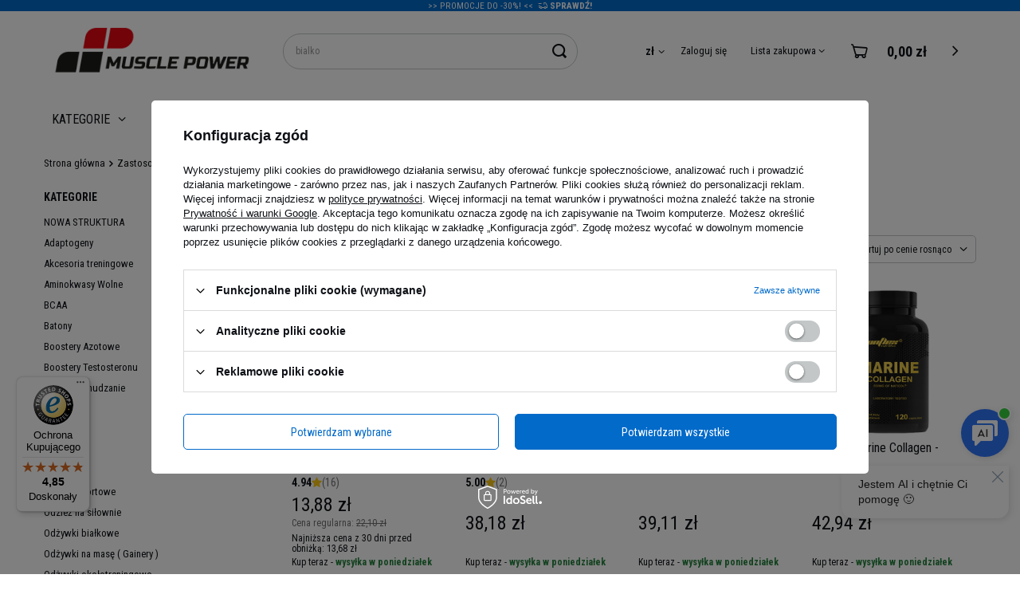

--- FILE ---
content_type: text/html; charset=utf-8
request_url: https://musclepower.pl/pol_m_Zastosowania_REGENERACJA-STAWOW-346.html
body_size: 30862
content:
<!DOCTYPE html>
<html lang="pl" class="--freeShipping --vat --gross " ><head><meta name='viewport' content='user-scalable=no, initial-scale = 1.0, maximum-scale = 1.0, width=device-width'/><link rel="preload" crossorigin="anonymous" as="font" href="/gfx/eng/fontello.woff?v=2"> <link rel="preconnect" href="https://fonts.googleapis.com"><link rel="preconnect" href="https://fonts.gstatic.com" crossorigin><link href="https://fonts.googleapis.com/css2?family=Roboto+Condensed:wght@300;400;700&display=swap" rel="stylesheet"> <meta name="robots" content="max-image-preview:standard"><meta http-equiv="Content-Type" content="text/html; charset=utf-8"><meta http-equiv="X-UA-Compatible" content="IE=edge"><title>Odżywki na regenerację stawów - suplementy - sklep MusclePower</title><meta name="description" content="Suplementy diety na regenerację stawów w sklepie MusclePower.pl - Ciężki trening i regularny wysiłek fizyczny powoduje zużycie i uszkodzenie aparatu ruchu.Należy więc przyjmować suplementy regenerujące stawy,takie jak :glukozamina lub skuteczniejsze"><link rel="icon" href="/gfx/pol/favicon.ico"><meta name="theme-color" content="#026ac9"><meta name="msapplication-navbutton-color" content="#026ac9"><meta name="apple-mobile-web-app-status-bar-style" content="#026ac9"><link rel="preload stylesheet" as="style" href="/gfx/pol/style.css.gzip?r=1767872584"><link rel="stylesheet" type="text/css" href="/gfx/pol/search_style.css.gzip?r=1767872585"><script>var app_shop={urls:{prefix:'data="/gfx/'.replace('data="', '')+'pol/',graphql:'/graphql/v1/'},vars:{priceType:'gross',priceTypeVat:true,productDeliveryTimeAndAvailabilityWithBasket:false,geoipCountryCode:'US',todayShipmentDeadline:'',currency:{id:'PLN',symbol:'zł',country:'pl',format:'###,##0.00',beforeValue:false,space:true,decimalSeparator:',',groupingSeparator:' '},language:{id:'pol',symbol:'pl',name:'Polski'},},txt:{priceTypeText:'',},fn:{},fnrun:{},files:[],graphql:{}};const getCookieByName=(name)=>{const value=`; ${document.cookie}`;const parts = value.split(`; ${name}=`);if(parts.length === 2) return parts.pop().split(';').shift();return false;};if(getCookieByName('freeeshipping_clicked')){document.documentElement.classList.remove('--freeShipping');}if(getCookieByName('rabateCode_clicked')){document.documentElement.classList.remove('--rabateCode');}</script><meta name="robots" content="index,follow"><meta name="rating" content="general"><meta name="Author" content="Muscle Power na bazie IdoSell (www.idosell.com/shop).">
<!-- Begin LoginOptions html -->

<style>
#client_new_social .service_item[data-name="service_Apple"]:before, 
#cookie_login_social_more .service_item[data-name="service_Apple"]:before,
.oscop_contact .oscop_login__service[data-service="Apple"]:before {
    display: block;
    height: 2.6rem;
    content: url('/gfx/standards/apple.svg?r=1743165583');
}
.oscop_contact .oscop_login__service[data-service="Apple"]:before {
    height: auto;
    transform: scale(0.8);
}
#client_new_social .service_item[data-name="service_Apple"]:has(img.service_icon):before,
#cookie_login_social_more .service_item[data-name="service_Apple"]:has(img.service_icon):before,
.oscop_contact .oscop_login__service[data-service="Apple"]:has(img.service_icon):before {
    display: none;
}
</style>

<!-- End LoginOptions html -->

<!-- Open Graph -->
<meta property="og:type" content="website"><meta property="og:url" content="https://musclepower.pl/pol_m_Zastosowania_REGENERACJA-STAWOW-346.html
"><meta property="og:title" content="REGENERACJA STAWÓW"><meta property="og:description" content="REGENERACJA STAWÓW | Zastosowania"><meta property="og:site_name" content="Muscle Power"><meta property="og:locale" content="pl_PL"><meta property="og:image" content="https://musclepower.pl/hpeciai/3a8e93ad3048e278b9cbbdfdee33cdf2/pol_pl_NUTREND-Flexit-Gold-Gel-100ml-31112_1.jpg"><meta property="og:image:width" content="500"><meta property="og:image:height" content="500"><script >
window.dataLayer = window.dataLayer || [];
window.gtag = function gtag() {
dataLayer.push(arguments);
}
gtag('consent', 'default', {
'ad_storage': 'denied',
'analytics_storage': 'denied',
'ad_personalization': 'denied',
'ad_user_data': 'denied',
'wait_for_update': 500
});
gtag('set', 'url_passthrough', true);
gtag('set', 'ads_data_redaction', true);
</script><script id="iaiscript_2" data-requirements="W10=" data-ga4_sel="ga4script">
window.iaiscript_2 = `<${'script'}  class='google_consent_mode_update'>
gtag('consent', 'update', {
'ad_storage': 'denied',
'analytics_storage': 'denied',
'ad_personalization': 'denied',
'ad_user_data': 'denied'
});
</${'script'}>`;
</script>
<!-- End Open Graph -->

<link rel="canonical" href="https://musclepower.pl/pol_m_Zastosowania_REGENERACJA-STAWOW-346.html" />

                <!-- Global site tag (gtag.js) -->
                <script  async src="https://www.googletagmanager.com/gtag/js?id=AW-11150690244"></script>
                <script >
                    window.dataLayer = window.dataLayer || [];
                    window.gtag = function gtag(){dataLayer.push(arguments);}
                    gtag('js', new Date());
                    
                    gtag('config', 'AW-11150690244', {"allow_enhanced_conversions":true});
gtag('config', 'G-KPC72NVQLE');

                </script>
                <link rel="stylesheet" type="text/css" href="/data/designs/6953c356bbe445.04500678_2/gfx/pol/custom.css.gzip?r=1767872674">            <!-- Google Tag Manager -->
                    <script >(function(w,d,s,l,i){w[l]=w[l]||[];w[l].push({'gtm.start':
                    new Date().getTime(),event:'gtm.js'});var f=d.getElementsByTagName(s)[0],
                    j=d.createElement(s),dl=l!='dataLayer'?'&l='+l:'';j.async=true;j.src=
                    'https://www.googletagmanager.com/gtm.js?id='+i+dl;f.parentNode.insertBefore(j,f);
                    })(window,document,'script','dataLayer','GTM-53QFMZ6');</script>
            <!-- End Google Tag Manager -->
<!-- Begin additional html or js -->


<!--220|1|135| modified: 2025-12-17 16:20:17-->
<script async src="https://scripts.luigisbox.tech/LBX-815210.js"></script>


<!--102|1|54| modified: 2021-04-01 15:52:03-->
<script>
  function get_cr_pro_query(name) {
    var url = window.location.href
    name = name.replace(/[\[\]]/g, '\\$&');
    var regex = new RegExp('[?&]' + name + '(=([^&#]*)|&|#|$)'),
        results = regex.exec(url);
    if (!results) return null;
    if (!results[2]) return '';
    return decodeURIComponent(results[2].replace(/\+/g, ' '));
  }
 // console.log('Loaded script 2');
  
  function check_cr_pro(licz) {
  
    console.log('Loaded script Centeo');
     var cr_pro_id = get_cr_pro_query('cr_pro_id');
     if (cr_pro_id != '' && cr_pro_id != undefined) {  

		var cr_config = 'UA-15622468-1';
  
		if (typeof gtag === 'function') {
                        
		gtag('config', cr_config, {
		    'custom_map': {'dimension2': 'centeo'}
		});

	                gtag('event', 'id', {
                        'centeo': cr_pro_id,
                        'event_label': cr_pro_id,
                        'event_category': 'Centeo',
                        'non_interaction': true
                });

	                console.log('Loaded GA NEW');		

		} else if (typeof ga === 'function') {
  
		            ga('set', 'dimension2', cr_pro_id);
		            ga('send', {
			  hitType: 'event',
			  eventCategory: 'Centeo',
			  eventAction: 'id',
			  eventLabel: cr_pro_id,
                                                   'dimension2': cr_pro_id,
			  nonInteraction: true
		             });

                                              console.log('Loaded GA OLD');	

		} else {
		 licz = 1+licz;
		 if (licz < 20) {
		  //  console.log('Not loaded');
		  setTimeout(check_cr_pro(licz),500);
		  }
		}
		
	}
	
  }
  
  check_cr_pro(1);
</script>

<!--137|1|67| modified: 2024-06-04 15:21:12-->
<script src="https://www.artfut.com/static/tagtag.min.js?campaign_code=2516a029fd" async onerror='var self = this;window.ADMITAD=window.ADMITAD||{},ADMITAD.Helpers=ADMITAD.Helpers||{},ADMITAD.Helpers.generateDomains=function(){for(var e=new Date,n=Math.floor(new Date(2020,e.getMonth(),e.getDate()).setUTCHours(0,0,0,0)/1e3),t=parseInt(1e12*(Math.sin(n)+1)).toString(30),i=["de"],o=[],a=0;a<i.length;++a)o.push({domain:t+"."+i[a],name:t});return o},ADMITAD.Helpers.findTodaysDomain=function(e){function n(){var o=new XMLHttpRequest,a=i[t].domain,D="https://"+a+"/";o.open("HEAD",D,!0),o.onload=function(){setTimeout(e,0,i[t])},o.onerror=function(){++t<i.length?setTimeout(n,0):setTimeout(e,0,void 0)},o.send()}var t=0,i=ADMITAD.Helpers.generateDomains();n()},window.ADMITAD=window.ADMITAD||{},ADMITAD.Helpers.findTodaysDomain(function(e){if(window.ADMITAD.dynamic=e,window.ADMITAD.dynamic){var n=function(){return function(){return self.src?self:""}}(),t=n(),i=(/campaign_code=([^&]+)/.exec(t.src)||[])[1]||"";t.parentNode.removeChild(t);var o=document.getElementsByTagName("head")[0],a=document.createElement("script");a.src="https://www."+window.ADMITAD.dynamic.domain+"/static/"+window.ADMITAD.dynamic.name.slice(1)+window.ADMITAD.dynamic.name.slice(0,1)+".min.js?campaign_code="+i,o.appendChild(a)}});'></script>

<script type="text/javascript">
ADMITAD = window.ADMITAD || {};
ADMITAD.Invoice = ADMITAD.Invoice || {};
// name of the cookie that stores the source
// change if you have another name
var cookie_name = 'deduplication_cookie';
// cookie lifetime
var days_to_store = 90;
// expected deduplication_cookie value for Admitad
var deduplication_cookie_value = 'admitad';
// name of GET parameter for deduplication
// change if you have another name
var channel_name = 'utm_source';
// a function to get the source from the GET parameter
getSourceParamFromUri = function () {
	var pattern = channel_name + '=([^&]+)';
	var re = new RegExp(pattern);
	return (re.exec(document.location.search) || [])[1] || '';
};

// a function to get the source from the cookie named cookie_name
getSourceCookie = function () {
	var matches = document.cookie.match(new RegExp(
		'(?:^|; )' + cookie_name.replace(/([\.$?*|{}\(\)\[\]\\\/\+^])/g, '\\$1') + '=([^;]*)'
	));
	return matches ? decodeURIComponent(matches[1]) : undefined;
};
// a function to set the source in the cookie named cookie_name
setSourceCookie = function () {
	var param = getSourceParamFromUri();
	if (!param) { return; }
	var period = days_to_store * 60 * 60 * 24 * 1000;	// in seconds
	var expiresDate = new Date((period) + +new Date);
	var cookieString = cookie_name + '=' + param + '; path=/; expires=' + expiresDate.toGMTString();
	document.cookie = cookieString;
	document.cookie = cookieString + '; domain=.' + location.host;
};
// set cookie
setSourceCookie();
// define a channel for Admitad
if (!getSourceCookie(cookie_name)) {
	ADMITAD.Invoice.broker = 'na';
} else if (getSourceCookie(cookie_name) != deduplication_cookie_value) {
	ADMITAD.Invoice.broker = getSourceCookie(cookie_name);
} else {
	ADMITAD.Invoice.broker = 'adm';
}
</script>

<script type="text/javascript">
   ADMITAD = window.ADMITAD || {};
   ADMITAD.Invoice = ADMITAD.Invoice || {};
   ADMITAD.Invoice.accountId = '';  // user e-mail or login in your system
</script>
<!--148|1|74| modified: 2022-11-20 19:35:28-->
<script>function func1()
{
document.getElementById('menu_button_wrapper').className = "class_blocked";
}        </script>
<!--166|1|84| modified: 2024-10-14 11:22:30-->
<style type="text/css">
#ceneo-widget{
position: relative;
left: 30px;
top: 230px;
}

#trustbadge-minimized-menu-button-98e3dadd90eb493088abdc5597a70810{
position: relative;
left:10px;
bottom: 10px;
}
</style>

<!-- End additional html or js -->
<script id="iaiscript_1" data-requirements="eyJtYXJrZXRpbmciOlsicmV2aHVudGVyIl19">
window.iaiscript_1 = `<img src="https://app.revhunter.tech/px?p=idosell&m=1&c=3476&type=start" width="0" height="0" style="display: none;"/>`;
</script><link rel="preload" as="image" media="(max-width: 420px)" href="hpeciai/ad8e90174a8b51acf7c8c8a188770bce/pol_is_NUTREND-Flexit-Gold-Gel-100ml-31112.jpg"><link rel="preload" as="image" media="(min-width: 420.1px)" href="hpeciai/ad8e90174a8b51acf7c8c8a188770bce/pol_il_NUTREND-Flexit-Gold-Gel-100ml-31112.jpg"><link rel="preload" as="image" media="(max-width: 420px)" href="hpeciai/1df87c630d654d76f01c63fb7d54b9e8/pol_is_TREC-Endurance-Collagen-4-Runners-90caps-35574.jpg"><link rel="preload" as="image" media="(min-width: 420.1px)" href="hpeciai/1df87c630d654d76f01c63fb7d54b9e8/pol_il_TREC-Endurance-Collagen-4-Runners-90caps-35574.jpg"></head><body>
<!-- Begin additional html or js -->


<!--225|1|140| modified: 2025-12-22 13:12:52-->
<p>
<script>
const todayShipmentDeadlineHour = "20:00";
const holidays = ["15.08.","01.11.","11.11.","24.12.","25.12.","26.12.","01.01.","06.01.","06.04.","01.05."];
</script>
</p>

<!-- End additional html or js -->
<script id="iaiscript_3" data-requirements="eyJtYXJrZXRpbmciOlsicmV2aHVudGVyIl19">
window.iaiscript_3 = `<img src="https://app.revhunter.tech/px?p=idosell&m=1&c=3476&type=start" width="0" height="0" style="display: none;"/>`;
</script><script>
					var script = document.createElement('script');
					script.src = app_shop.urls.prefix + 'envelope.js.gzip';

					document.getElementsByTagName('body')[0].insertBefore(script, document.getElementsByTagName('body')[0].firstChild);
				</script><div id="container" class="search_page container"><header class="row mx-0 mx-md-n3 flex-wrap flex-md-wrap commercial_banner"><script class="ajaxLoad">
                app_shop.vars.vat_registered = "true";
                app_shop.vars.currency_format = "###,##0.00";
                
                    app_shop.vars.currency_before_value = false;
                
                    app_shop.vars.currency_space = true;
                
                app_shop.vars.symbol = "zł";
                app_shop.vars.id= "PLN";
                app_shop.vars.baseurl = "http://musclepower.pl/";
                app_shop.vars.sslurl= "https://musclepower.pl/";
                app_shop.vars.curr_url= "%2Fpol_m_Zastosowania_REGENERACJA-STAWOW-346.html";
                

                var currency_decimal_separator = ',';
                var currency_grouping_separator = ' ';

                
                    app_shop.vars.blacklist_extension = ["exe","com","swf","js","php"];
                
                    app_shop.vars.blacklist_mime = ["application/javascript","application/octet-stream","message/http","text/javascript","application/x-deb","application/x-javascript","application/x-shockwave-flash","application/x-msdownload"];
                
                    app_shop.urls.contact = "/contact-pol.html";
                </script><div id="viewType" style="display:none"></div><div id="menu_buttons3" class="d-md-block"><div class="menu_button_wrapper"><div class="first_bar">
    <div>
        <p> >> Promocje do -30%! << <span class="projector_shipping__icon projector_info__icon icon-truck-run"
                style="display:inline !important; margin-left:0.3rem;"></span><a
                    style="text-decoration: none !important; color: #fff !important;"
                    href="https://musclepower.pl/Muscle-Power-Days-cabout-pol-2780.html"><b> Sprawdź!</b></a> </p>
    </div>
</div>

<!--
<div class="header_icon" style="background-color: #3b5998 !important;">

    <div class="bar_triangle_1"></div>
    <div class="bar_returns">
        <span class="projector_returns__icon projector_info__icon icon-go-back"
            style="display:inline !important; margin-left:0.3rem;"></span>
        <span class="projector_returns__days" style="display:inline !important margin-left:0.3rem;;"><a
                style="text-decoration: none !important; color: #fff !important;"
                href="https://musclepower.pl/Zwrtoty-cabout-pol-2483.html">30 DNI NA <b>ŁATWY ZWROT</b></a><span
                class="projector_safe__icon projector_info__icon icon-box-heart"
                style="display:inline !important; margin-left:0.3rem;"></span>
    </div>
    <div class="bar_triangle_2"></div>

    <div class="bar_delivery">
        <span class="projector_shipping__icon projector_info__icon icon-truck-run"
            style="display:inline !important; margin-left:0.3rem;"></span> <a
            style="text-decoration: none !important; color: #fff !important;"
            href="https://musclepower.pl/pol-delivery.html"><b>PRIORYTETOWA</b> DOSTAWA</a>
    </div>
    <div class="bar_triangle_3"></div>

    <div class="bar_calc">
        <span class="projector_safe__info projector_info__link"
            style="display:inline !important; margin-left:0.3rem;"><a
                style="text-decoration: none !important; color: #fff !important;" target="_blank"
                href="https://musclepower.pl/Kalkulator-kalorii-cabout-pol-2448.html"><b>KALKULATOR</b> KALORII</a></span>
    </div>
    <div class="bar_triangle_4"></div>

    <div class="bar_contact">
        <span class="projector_safe__info projector_info__link"
            style="display:inline !important; margin-left:0.3rem;"><a
                style="text-decoration: none !important; color: #fff !important;" target="_blank"
                href="tel:+48343072102"> <b>ZADZWOŃ</b> 34 307 21 02</a></span>
    </div>
    <div class="bar_triangle_5"></div>

</div>
-->
<style>
    .header_icon {
        position: relative;
        left: 50%;
        top: 0;
        color: #ffffff;
        display: flex;
        font-size: 0.9vw;
        justify-content: center;
        background-color: #E51821;
        transform: translateX(-50%);
        width: 100vw;
    }

    .first_bar {
        position: relative;
        left: 50%;
        top: 0;
        color: #ffffff;
        display: flex;
        font-size: 0.9vw;
        justify-content: center;
        background-color: #026ac9;
        transform: translateX(-50%);
        width: 100vw;
    }

    @media only screen and (max-width: 989px) {

        .bar_returns,
        .bar_calc,
        .bar_delivery,
        .bar_triangle_1,
        .bar_triangle_3,
        .bar_triangle_2,
        .bar_triangle_4,
        .bar_triangle_5 {
            display: none;
        }

        .bar_contact {
            width: 100%;
            font-size: 6.5vw;
            text-align: center;
        }

        .first_bar {
            font-size: 4vw;
            text-align: center;
        }
    }


    .bar_returns,
    .bar_calc {
        padding: 7px;
        background-color: #334a7e;
    }

    .bar_contact {
        padding: 7px;
        background-color: #1fbf22;
    }

    .bar_delivery {
        padding: 7px;
    }

    .bar_triangle_1,
    .bar_triangle_3 {
        border-top: 0.8vw solid #334a7e;
        border-right: 0.8vw solid #334a7e;
        border-bottom: 0.8vw solid #334a7e;
        border-left: 0.8vw solid #3b5998;
    }

    .bar_triangle_2 {
        border-top: 0.8vw solid #3b5998;
        border-right: 0.8vw solid #3b5998;
        border-bottom: 0.8vw solid #3b5998;
        border-left: 0.8vw solid #334a7e;
    }

    .bar_triangle_4 {
        border-top: 0.8vw solid #1fbf22;
        border-right: 0.8vw solid #1fbf22;
        border-bottom: 0.8vw solid #1fbf22;
        border-left: 0.8vw solid #334a7e;
    }

    .bar_triangle_5 {
        border-top: 0.8vw solid #3b5998;
        border-right: 0.8vw solid #3b5998;
        border-bottom: 0.8vw solid #3b5998;
        border-left: 0.8vw solid #1fbf22;
    }
</style></div></div><div id="logo" class="col-md-3 d-flex align-items-center"><a href="/" target="_self"><picture><source media="(max-width: 757px)" srcset="
                              /data/include/cms/logo/logo_mobile.svg
                          "></source><img src="/data/gfx/mask/pol/logo_1_big.png" alt="MusclePower - sklep internetowy dla sportowców - zdrowa żywność suplementy i odżywki" width="317" height="98"></picture></a></div><form action="https://musclepower.pl/search.php" method="get" id="menu_search" class="menu_search px-0 col-md-4 px-md-3"><a href="#showSearchForm" class="menu_search__mobile"><span class="menu_search__mobile_text d-md-none">Szukaj</span></a><div class="menu_search__block"><div class="menu_search__item --input"><input class="menu_search__input" type="text" name="text" autocomplete="off" placeholder="Wpisz czego szukasz"><button class="menu_search__submit" type="submit"></button></div><div class="menu_search__item --results search_result"></div></div></form><div id="menu_settings" class="col-md-3 px-0 d-flex align-items-center justify-content-center justify-content-lg-end"><div class="open_trigger"><span class="d-none d-md-inline-block flag_txt">zł</span><div class="menu_settings_wrapper d-md-none"><div class="menu_settings_inline"><div class="menu_settings_header">
										Język i waluta: 
									</div><div class="menu_settings_content"><span class="menu_settings_flag flag flag_pol"></span><strong class="menu_settings_value"><span class="menu_settings_language">pl</span><span> | </span><span class="menu_settings_currency">zł</span></strong></div></div><div class="menu_settings_inline"><div class="menu_settings_header">
										Dostawa do: 
									</div><div class="menu_settings_content"><strong class="menu_settings_value">Polska</strong></div></div></div><i class="icon-angle-down d-none d-md-inline-block"></i></div><form action="https://musclepower.pl/settings.php" method="post"><ul class="bg_alter"><li><div class="form-group"><label for="menu_settings_curr">Waluta</label><div class="select-after"><select class="form-control" name="curr" id="menu_settings_curr"><option value="PLN" selected>zł</option><option value="EUR">€ (1 zł = 0.2378€)
																	</option><option value="CZK">Kč (1 zł = 5.7703Kč)
																	</option><option value="GBP">£ (1 zł = 0.2063£)
																	</option><option value="USD">$ (1 zł = 0.2791$)
																	</option></select></div></div><div class="form-group"><label for="menu_settings_country">Dostawa do</label><div class="select-after"><select class="form-control" name="country" id="menu_settings_country"><option value="1143020016">Austria</option><option value="1143020022">Belgia</option><option value="1143020029">Bośnia i Hercegowina</option><option value="1143020033">Bułgaria</option><option value="1143020038">Chorwacja</option><option value="1143020041">Czechy</option><option value="1143020042">Dania</option><option value="1143020051">Estonia</option><option value="1143020056">Finlandia</option><option value="1143020057"> Francja</option><option value="1143020062">Grecja</option><option value="1170044709">Guernsey</option><option value="1143020075">Hiszpania</option><option value="1143020076">Holandia</option><option value="1143020083">Irlandia</option><option value="1143020089">Jersey</option><option value="1143020115">Liechtenstein</option><option value="1143020116">Litwa</option><option value="1143020118">Łotwa</option><option value="1143020117">Luksembourg</option><option value="1143020143">Niemcy</option><option selected value="1143020003">Polska</option><option value="1143020163">Portugalia</option><option value="1143020169">Rumunia</option><option value="1170044700">Serbia</option><option value="1143020182">Słowacja</option><option value="1143020183">Słowenia</option><option value="1143020193">Szwecja</option><option value="1143020217">Węgry</option><option value="1143020218">Wielka Brytania</option><option value="1143020220">Włochy</option></select></div></div></li><li class="buttons"><button class="btn --solid --large" type="submit">
										Zastosuj zmiany
									</button></li></ul></form><div id="menu_additional"><a class="account_link" href="https://musclepower.pl/login.php">Zaloguj się</a><div class="shopping_list_top" data-empty="true"><a href="https://musclepower.pl/pl/shoppinglist/" class="wishlist_link slt_link">Lista zakupowa</a><div class="slt_lists"><ul class="slt_lists__nav"><li class="slt_lists__nav_item" data-list_skeleton="true" data-list_id="true" data-shared="true"><a class="slt_lists__nav_link" data-list_href="true"><span class="slt_lists__nav_name" data-list_name="true"></span><span class="slt_lists__count" data-list_count="true">0</span></a></li></ul><span class="slt_lists__empty">Dodaj do nich produkty, które lubisz i chcesz kupić później.</span></div></div></div></div><div class="shopping_list_top_mobile d-none" data-empty="true"><a href="https://musclepower.pl/pl/shoppinglist/" class="sltm_link"></a></div><div class="sl_choose sl_dialog"><div class="sl_choose__wrapper sl_dialog__wrapper p-4 p-md-5"><div class="sl_choose__item --top sl_dialog_close mb-2"><strong class="sl_choose__label">Zapisz na liście zakupowej</strong></div><div class="sl_choose__item --lists" data-empty="true"><div class="sl_choose__list f-group --radio m-0 d-md-flex align-items-md-center justify-content-md-between" data-list_skeleton="true" data-list_id="true" data-shared="true"><input type="radio" name="add" class="sl_choose__input f-control" id="slChooseRadioSelect" data-list_position="true"><label for="slChooseRadioSelect" class="sl_choose__group_label f-label py-4" data-list_position="true"><span class="sl_choose__sub d-flex align-items-center"><span class="sl_choose__name" data-list_name="true"></span><span class="sl_choose__count" data-list_count="true">0</span></span></label><button type="button" class="sl_choose__button --desktop btn --solid">Zapisz</button></div></div><div class="sl_choose__item --create sl_create mt-4"><a href="#new" class="sl_create__link  align-items-center">Stwórz nową listę zakupową</a><form class="sl_create__form align-items-center"><div class="sl_create__group f-group --small mb-0"><input type="text" class="sl_create__input f-control" required="required"><label class="sl_create__label f-label">Nazwa nowej listy</label></div><button type="submit" class="sl_create__button btn --solid ml-2 ml-md-3">Utwórz listę</button></form></div><div class="sl_choose__item --mobile mt-4 d-flex justify-content-center d-md-none"><button class="sl_choose__button --mobile btn --solid --large">Zapisz</button></div></div></div><div id="menu_basket" class="col-md-2 px-0 pr-md-3 topBasket"><a class="topBasket__sub" href="/basketedit.php"><span class="badge badge-info"></span><strong class="topBasket__price" style="display: none;">0,00 zł</strong></a><div class="topBasket__details --products" style="display: none;"><div class="topBasket__block --labels"><label class="topBasket__item --name">Produkt</label><label class="topBasket__item --sum">Ilość</label><label class="topBasket__item --prices">Cena</label></div><div class="topBasket__block --products"></div><div class="topBasket__block --summary"><div class="topBasket__details --shipping" style="display: none;"><span class="topBasket__name">Koszt dostawy od</span><span id="shipppingCost"></span></div><div class="topBasket__details --basket_value"><strong class="topBasket__price" style="display: none;">0,00 zł</strong></div></div><div class="topBasket__block --free-delivery --active"><span class="topBasket__label">Do darmowej dostawy brakuje Ci:</span><strong class="topBasket__value">249,00 zł</strong><div class="topBasket_delivery__progress_bar" style="--free-percent:0;"><span class="topBasket_delivery__progress_rate"></span></div></div><a href="/basketedit.php" class="topBasket__to_basket_page btn --solid --medium">Do kasy</a></div><script>
                        app_shop.vars.cache_html = true;
                    </script></div><nav id="menu_categories" class="col-md-12 px-0 px-md-3 wide"><button type="button" class="navbar-toggler"><i class="icon-reorder"></i></button><div class="navbar-collapse" id="menu_navbar"><ul class="navbar-nav mx-md-n2"><li class="nav-item" data-id="132"><span title="Kategorie" class="nav-link" >Kategorie</span><ul class="navbar-subnav"><li class="nav-item" data-id="7010"><a class="nav-link level_2 toggle" href="/suplementy-i-odzywki/" target="_self">Suplementy i odżywki</a><ul class="navbar-subsubnav" data-id="7010"><li class="nav-item"><a class="nav-link" href="/odzywki-bialkowe/" target="_self">Odżywki białkowe</a><ul class="navbar-subsubsubnav"><li class="nav-item"><a class="nav-link" href="/koncentraty-bialek-serwatkowych-wpc/" target="_self">Koncentraty białek serwatkowych (WPC)</a></li><li class="nav-item"><a class="nav-link" href="/izolaty-bialek-serwatkowych-wpi/" target="_self">Izolaty białek serwatkowych (WPI)</a></li><li class="nav-item"><a class="nav-link" href="/hydrolizaty-bialek-serwatkowych-wph/" target="_self">Hydrolizaty białek serwatkowych (WPH)</a></li><li class="nav-item"><a class="nav-link" href="/mieszanki-bialek-serwatkowych/" target="_self">Mieszanki białek serwatkowych</a></li><li class="nav-item"><a class="nav-link" href="/bialka-jajeczne/" target="_self">Białka jajeczne</a></li><li class="nav-item"><a class="nav-link" href="/bialka-roslinne-weganskie/" target="_self">Białka roślinne - wegańskie</a></li><li class="nav-item"><a class="nav-link" href="/bialka-wolowe/" target="_self">Białka wołowe</a></li><li class="nav-item"><a class="nav-link" href="/kazeiny-bialka-na-noc/" target="_self">Kazeiny (białka na noc)</a></li></ul></li><li class="nav-item"><a class="nav-link" href="/kreatyny/" target="_self">Kreatyny</a><ul class="navbar-subsubsubnav"><li class="nav-item"><a class="nav-link" href="/monohydraty-kreatyny/" target="_self">Monohydraty kreatyny</a></li><li class="nav-item"><a class="nav-link" href="/kreatyny-creapure/" target="_self">Kreatyny Creapure®</a></li><li class="nav-item"><a class="nav-link" href="/jablczan-kreatyny-tcm/" target="_self">Jabłczan kreatyny (TCM)</a></li><li class="nav-item"><a class="nav-link" href="/stacki-kreatynowe/" target="_self">Stacki kreatynowe</a></li><li class="nav-item"><a class="nav-link" href="/kreatyna-kre-alkalyn/" target="_self">Kreatyna Kre-Alkalyn</a></li><li class="nav-item"><a class="nav-link" href="/kreatyna-hcl/" target="_self">Kreatyna HCL</a></li></ul></li><li class="nav-item"><a class="nav-link" href="/aminokwasy/" target="_self">Aminokwasy</a><ul class="navbar-subsubsubnav"><li class="nav-item"><a class="nav-link" href="/aminokwasy-bcaa/" target="_self">Aminokwasy BCAA</a></li><li class="nav-item"><a class="nav-link" href="/aminokwasy-eaa/" target="_self">Aminokwasy EAA</a></li><li class="nav-item"><a class="nav-link" href="/glutamina/" target="_self">Glutamina</a></li><li class="nav-item"><a class="nav-link" href="/hmb/" target="_self">HMB</a></li><li class="nav-item"><a class="nav-link" href="/tauryna/" target="_self">Tauryna</a></li></ul></li><li class="nav-item"><a class="nav-link" href="/weglowodany/" target="_self">Węglowodany</a><ul class="navbar-subsubsubnav"><li class="nav-item"><a class="nav-link" href="/carbo/" target="_self">Carbo</a></li><li class="nav-item"><a class="nav-link" href="/vitargo/" target="_self">Vitargo</a></li><li class="nav-item"><a class="nav-link" href="/izotoniki/" target="_self">Izotoniki</a></li><li class="nav-item"><a class="nav-link" href="/zele-energetyczne/" target="_self">Żele energetyczne</a></li></ul></li><li class="nav-item"><a class="nav-link" href="/odchudzanie/" target="_self">Odchudzanie</a><ul class="navbar-subsubsubnav"><li class="nav-item"><a class="nav-link" href="/spalacze-tluszczu/" target="_self">Spalacze tłuszczu</a></li><li class="nav-item"><a class="nav-link" href="/spalacze-tluszczu-bez-kofeiny/" target="_self">Spalacze tłuszczu bez kofeiny</a></li><li class="nav-item"><a class="nav-link" href="/l-karnityna/" target="_self">L-karnityna</a></li><li class="nav-item"><a class="nav-link" href="/cla/" target="_self">CLA</a></li><li class="nav-item"><a class="nav-link" href="/kontrola-apetytu/" target="_self">Kontrola apetytu</a></li><li class="nav-item"><a class="nav-link" href="/diuretyki/" target="_self">Diuretyki</a></li><li class="nav-item"><a class="nav-link" href="/bialko-na-redukcje/" target="_self">Białko na redukcję</a></li></ul></li><li class="nav-item"><a class="nav-link" href="/przed-i-po-treningu/" target="_self">Przed i po treningu</a><ul class="navbar-subsubsubnav"><li class="nav-item"><a class="nav-link" href="/arginina-aakg/" target="_self">Arginina (AAKG)</a></li><li class="nav-item"><a class="nav-link" href="/beta-alanina/" target="_self">Beta alanina</a></li><li class="nav-item"><a class="nav-link" href="/cytrulina/" target="_self">Cytrulina</a></li><li class="nav-item"><a class="nav-link" href="/przedtreningowki/" target="_self">Przedtreningówki</a></li><li class="nav-item"><a class="nav-link" href="/shoty-przedtreningowe/" target="_self">Shoty przedtreningowe</a></li><li class="nav-item"><a class="nav-link" href="/stacki-pompujace-no2/" target="_self">Stacki pompujące NO2</a></li><li class="nav-item"><a class="nav-link" href="/na-regeneracje-po-treningu/" target="_self">Na regenerację (po treningu)</a></li></ul></li><li class="nav-item"><a class="nav-link" href="/odzywki-na-mase-gainery/" target="_self">Odżywki na masę (Gainery)</a><ul class="navbar-subsubsubnav"><li class="nav-item"><a class="nav-link" href="/gainery-do-20-bialka/" target="_self">Gainery do 20% białka</a></li><li class="nav-item"><a class="nav-link" href="/gainery-powyzej-20-bialka/" target="_self">Gainery powyżej 20% białka</a></li><li class="nav-item"><a class="nav-link" href="/gainery-bulk-50-50/" target="_self">Gainery BULK 50/50</a></li></ul></li><li class="nav-item"><a class="nav-link" href="/testosteron-i-meska-kondycja/" target="_self">Testosteron i męska kondycja</a><ul class="navbar-subsubsubnav"><li class="nav-item"><a class="nav-link" href="/boostery-testosteronu/" target="_self">Boostery testosteronu</a></li><li class="nav-item"><a class="nav-link" href="/boostery-hormonu-wzrostu/" target="_self">Boostery hormonu wzrostu</a></li><li class="nav-item"><a class="nav-link" href="/daa/" target="_self">DAA</a></li><li class="nav-item"><a class="nav-link" href="/tribulus/" target="_self">Tribulus</a></li><li class="nav-item"><a class="nav-link" href="/zma/" target="_self">ZMA</a></li></ul></li></ul></li><li class="nav-item" data-id="7073"><a class="nav-link level_2 toggle" href="/witaminy-i-zdrowie/" target="_self">Witaminy i zdrowie</a><ul class="navbar-subsubnav" data-id="7073"><li class="nav-item"><a class="nav-link" href="/witaminy/" target="_self">Witaminy</a><ul class="navbar-subsubsubnav"><li class="nav-item"><a class="nav-link" href="/witamina-a/" target="_self">Witamina A</a></li><li class="nav-item"><a class="nav-link" href="/witamina-b/" target="_self">Witamina B</a></li><li class="nav-item"><a class="nav-link" href="/witamina-c/" target="_self">Witamina C</a></li><li class="nav-item"><a class="nav-link" href="/witamina-d3/" target="_self">Witamina D3</a></li><li class="nav-item"><a class="nav-link" href="/witamina-d3-k2/" target="_self">Witamina D3 + K2</a></li><li class="nav-item"><a class="nav-link" href="/witamina-e/" target="_self">Witamina E</a></li><li class="nav-item"><a class="nav-link" href="/witamina-k2/" target="_self">Witamina K2</a></li><li class="nav-item"><a class="nav-link" href="/multiwitaminy-i-mineraly/" target="_self">Multiwitaminy i minerały</a></li></ul></li><li class="nav-item"><a class="nav-link" href="/mineraly/" target="_self">Minerały</a><ul class="navbar-subsubsubnav"><li class="nav-item"><a class="nav-link" href="/magnez/" target="_self">Magnez</a></li><li class="nav-item"><a class="nav-link" href="/cynk/" target="_self">Cynk</a></li><li class="nav-item"><a class="nav-link" href="/wapn/" target="_self">Wapń</a></li><li class="nav-item"><a class="nav-link" href="/potas/" target="_self">Potas</a></li><li class="nav-item"><a class="nav-link" href="/zelazo/" target="_self">Żelazo</a></li><li class="nav-item"><a class="nav-link" href="/selen/" target="_self">Selen</a></li><li class="nav-item"><a class="nav-link" href="/chrom/" target="_self">Chrom</a></li></ul></li><li class="nav-item"><a class="nav-link" href="/adaptogeny/" target="_self">Adaptogeny</a><ul class="navbar-subsubsubnav"><li class="nav-item"><a class="nav-link" href="/ashwagandha/" target="_self">Ashwagandha</a></li><li class="nav-item"><a class="nav-link" href="/bacopa-brahmi/" target="_self">Bacopa (Brahmi)</a></li><li class="nav-item"><a class="nav-link" href="/echinacea-jezowka-purpurowa/" target="_self">Echinacea (Jeżówka purpurowa)</a></li><li class="nav-item"><a class="nav-link" href="/gaba/" target="_self">Gaba</a></li><li class="nav-item"><a class="nav-link" href="/gotu-kola/" target="_self">Gotu kola</a></li><li class="nav-item"><a class="nav-link" href="/maca/" target="_self">Maca</a></li><li class="nav-item"><a class="nav-link" href="/ostropest-plamisty/" target="_self">Ostropest plamisty</a></li><li class="nav-item"><a class="nav-link" href="/palma-sabalowa-saw-palmetto/" target="_self">Palma sabałowa (Saw Palmetto)</a></li><li class="nav-item"><a class="nav-link" href="/rozeniec-gorski-rhodiola-rosea/" target="_self">Różeniec górski (Rhodiola rosea)</a></li><li class="nav-item"><a class="nav-link" href="/zen-szen-panax-ginseng/" target="_self">Żeń-szeń (Panax ginseng)</a></li><li class="nav-item"><a class="nav-link" href="/pozostale-adaptogeny/" target="_self">Pozostałe adaptogeny</a></li></ul></li><li class="nav-item"><a class="nav-link" href="/antyoksydanty/" target="_self">Antyoksydanty</a><ul class="navbar-subsubsubnav"><li class="nav-item"><a class="nav-link" href="/koenzym-q10/" target="_self">Koenzym Q10</a></li><li class="nav-item"><a class="nav-link" href="/resweratrol/" target="_self">Resweratrol</a></li><li class="nav-item"><a class="nav-link" href="/kwas-alfa-liponowy-ala/" target="_self">Kwas alfa-liponowy (ALA)</a></li><li class="nav-item"><a class="nav-link" href="/astaksantyna-astaxanthin/" target="_self">Astaksantyna (Astaxanthin)</a></li><li class="nav-item"><a class="nav-link" href="/nac-n-acetylocysteina/" target="_self">NAC (N-acetylocysteina)</a></li><li class="nav-item"><a class="nav-link" href="/pozostale-antyoksydanty/" target="_self">Pozostałe antyoksydanty</a></li></ul></li><li class="nav-item"><a class="nav-link" href="/stawy-i-kosci/" target="_self">Stawy i kości</a><ul class="navbar-subsubsubnav"><li class="nav-item"><a class="nav-link" href="/kolagen/" target="_self">Kolagen</a></li><li class="nav-item"><a class="nav-link" href="/glukozamina/" target="_self">Glukozamina</a></li><li class="nav-item"><a class="nav-link" href="/msm-siarka-organiczna/" target="_self">MSM (Siarka organiczna)</a></li><li class="nav-item"><a class="nav-link" href="/kwas-hialuronowy/" target="_self">Kwas hialuronowy</a></li><li class="nav-item"><a class="nav-link" href="/kompleksy-na-stawy/" target="_self">Kompleksy na stawy</a></li></ul></li><li class="nav-item"><a class="nav-link" href="/omega-3-i-kwasy-tluszczowe/" target="_self">Omega-3 i kwasy tłuszczowe</a><ul class="navbar-subsubsubnav"><li class="nav-item"><a class="nav-link" href="/omega-3/" target="_self">Omega 3</a></li><li class="nav-item"><a class="nav-link" href="/omega-3-6-9/" target="_self">Omega 3-6-9</a></li><li class="nav-item"><a class="nav-link" href="/tran-olej-rybi/" target="_self">Tran (Olej rybi)</a></li></ul></li><li class="nav-item"><a class="nav-link" href="/zdrowie/" target="_self">Zdrowie</a><ul class="navbar-subsubsubnav"><li class="nav-item"><a class="nav-link" href="/sen-i-relaks/" target="_self">Sen i relaks</a></li><li class="nav-item"><a class="nav-link" href="/stres-i-uspokojenie/" target="_self">Stres i uspokojenie</a></li><li class="nav-item"><a class="nav-link" href="/pamiec-i-koncentracja/" target="_self">Pamięć i koncentracja</a></li><li class="nav-item"><a class="nav-link" href="/energia-i-witalnosc/" target="_self">Energia i witalność</a></li><li class="nav-item"><a class="nav-link" href="/serce-i-uklad-krazenia/" target="_self">Serce i układ krążenia</a></li><li class="nav-item"><a class="nav-link" href="/cisnienie-i-cholesterol/" target="_self">Ciśnienie i cholesterol</a></li><li class="nav-item"><a class="nav-link" href="/trawienie-jelita-i-zoladek" target="_self">Trawienie, jelita i żołądek</a></li><li class="nav-item"><a class="nav-link" href="/detoks-i-oczyszczanie-organizmu/" target="_self">Detoks i oczyszczanie organizmu</a></li><li class="nav-item"><a class="nav-link" href="/skora-wlosy-i-paznokcie/" target="_self">Skóra, włosy i paznokcie</a></li><li class="nav-item"><a class="nav-link" href="/oczy-i-wzrok/" target="_self">Oczy i wzrok</a></li><li class="nav-item"><a class="nav-link" href="/libido-i-potencja/" target="_self">Libido i potencja</a></li><li class="nav-item"><a class="nav-link" href="/uklad-moczowy/" target="_self">Układ moczowy</a></li></ul></li></ul></li><li class="nav-item" data-id="7147"><a class="nav-link level_2 toggle" href="/zdrowa-zywnosc-i-napoje/" target="_self">Zdrowa żywność i napoje</a><ul class="navbar-subsubnav" data-id="7147"><li class="nav-item"><a class="nav-link" href="/batony-i-przekaski/" target="_self">Batony i przekąski</a><ul class="navbar-subsubsubnav"><li class="nav-item"><a class="nav-link" href="/batony-bialkowe-proteinowe/" target="_self">Batony białkowe (proteinowe)</a></li><li class="nav-item"><a class="nav-link" href="/batony-energetyczne/" target="_self">Batony energetyczne</a></li><li class="nav-item"><a class="nav-link" href="/przekaski-proteinowe-fit-przekaski/" target="_self">Przekąski proteinowe (Fit przekąski)</a></li></ul></li><li class="nav-item"><a class="nav-link" href="/zdrowa-zywnosc/" target="_self">Zdrowa żywność</a><ul class="navbar-subsubsubnav"><li class="nav-item"><a class="nav-link" href="/masla-orzechowe/" target="_self">Masła orzechowe</a></li><li class="nav-item"><a class="nav-link" href="/kremy-proteinowe/" target="_self">Kremy proteinowe</a></li><li class="nav-item"><a class="nav-link" href="/sosy-i-syropy/" target="_self">Sosy i syropy</a></li><li class="nav-item"><a class="nav-link" href="/makarony-konjac-dietetyczne/" target="_self">Makarony konjac (dietetyczne)</a></li><li class="nav-item"><a class="nav-link" href="/granola-i-musli/" target="_self">Granola i musli</a></li><li class="nav-item"><a class="nav-link" href="/koktajle-i-posilki-dietetyczne/" target="_self">Koktajle i posiłki dietetyczne</a></li><li class="nav-item"><a class="nav-link" href="/oleje-mct-i-do-smazenia/" target="_self">Oleje MCT i do smażenia</a></li></ul></li><li class="nav-item"><a class="nav-link" href="/diety-specjalne/" target="_self">Diety specjalne</a><ul class="navbar-subsubsubnav"><li class="nav-item"><a class="nav-link" href="/produkty-keto-dieta-ketogeniczna/" target="_self">Produkty keto (dieta ketogeniczna)</a></li><li class="nav-item"><a class="nav-link" href="/produkty-weganskie-dieta-vege/" target="_self">Produkty wegańskie (dieta vege)</a></li><li class="nav-item"><a class="nav-link" href="/produkty-niskokaloryczne/" target="_self">Produkty niskokaloryczne</a></li></ul></li><li class="nav-item"><a class="nav-link" href="/napoje/" target="_self">Napoje</a><ul class="navbar-subsubsubnav"><li class="nav-item"><a class="nav-link" href="/napoje-energetyczne-energetyki/" target="_self">Napoje energetyczne (energetyki)</a></li><li class="nav-item"><a class="nav-link" href="/napoje-izotoniczne-izotoniki/" target="_self">Napoje izotoniczne (izotoniki)</a></li><li class="nav-item"><a class="nav-link" href="/wody-witaminowe/" target="_self">Wody witaminowe</a></li><li class="nav-item"><a class="nav-link" href="/napoje-zero-cukru/" target="_self">Napoje zero cukru</a></li><li class="nav-item"><a class="nav-link" href="/napoje-zero-kofeiny/" target="_self">Napoje zero kofeiny</a></li></ul></li></ul></li><li class="nav-item" data-id="7172"><a class="nav-link level_2 toggle" href="/akcesoria-i-odziez/" target="_self">Akcesoria i odzież</a><ul class="navbar-subsubnav" data-id="7172"><li class="nav-item"><a class="nav-link" href="/akcesoria-treningowe/" target="_self">Akcesoria treningowe</a><ul class="navbar-subsubsubnav"><li class="nav-item"><a class="nav-link" href="/shakery-i-bidony/" target="_self">Shakery i bidony</a></li><li class="nav-item"><a class="nav-link" href="/pillboxy-i-pojemniki/" target="_self">Pillboxy i pojemniki</a></li><li class="nav-item"><a class="nav-link" href="/pasy-treningowe/" target="_self">Pasy treningowe</a></li><li class="nav-item"><a class="nav-link" href="/paski-i-opaski-treningowe/" target="_self">Paski i opaski treningowe</a></li><li class="nav-item"><a class="nav-link" href="/rekawiczki-treningowe-na-silownie/" target="_self">Rękawiczki treningowe (na siłownię)</a></li><li class="nav-item"><a class="nav-link" href="/gumy-i-tasmy-oporowe/" target="_self">Gumy i taśmy oporowe</a></li><li class="nav-item"><a class="nav-link" href="/skakanki/" target="_self">Skakanki</a></li><li class="nav-item"><a class="nav-link" href="/maty-do-cwiczen/" target="_self">Maty do ćwiczeń</a></li><li class="nav-item"><a class="nav-link" href="/torby-sportowe-treningowe/" target="_self">Torby sportowe (treningowe)</a></li><li class="nav-item"><a class="nav-link" href="/magnezja-do-rak/" target="_self">Magnezja do rąk</a></li><li class="nav-item"><a class="nav-link" href="/zimne-kapiele-morsowanie/" target="_self">Zimne kąpiele (morsowanie)</a></li></ul></li><li class="nav-item"><a class="nav-link" href="/odziez-sportowa/" target="_self">Odzież sportowa</a><ul class="navbar-subsubsubnav"><li class="nav-item"><a class="nav-link" href="/bluzy-i-hoodies/" target="_self">Bluzy i hoodies</a></li><li class="nav-item"><a class="nav-link" href="/longsleeve/" target="_self">Longsleeve</a></li><li class="nav-item"><a class="nav-link" href="/koszulki-i-t-shirty/" target="_self">Koszulki i T-shirty</a></li><li class="nav-item"><a class="nav-link" href="/spodnie-i-shorty/" target="_self">Spodnie i shorty</a></li><li class="nav-item"><a class="nav-link" href="/legginsy/" target="_self">Legginsy</a></li></ul></li></ul></li><div class="navbar-subsubnav-wrapper d-none"></div></ul></li><li class="nav-item active" data-id="149"><a  href="/pol_n_Zastosowania-149.html" target="_self" title="Zastosowania" class="nav-link active" >Zastosowania</a><ul class="navbar-subnav"><li class="level_2 gfx"><a href="/pol_m_Zastosowania_WYTRZYMALOSC-340.html" class="nav-link" data-align="div.cat_icon img#css" target="_self"><div class="cat_icon"><img src="/data/gfx/pol/navigation/1_2_i_340.png" alt="WYTRZYMAŁOŚĆ"></div>WYTRZYMAŁOŚĆ</a></li><li class="level_2 gfx"><a href="/pol_m_Zastosowania_MASA-MIESNIOWA-339.html" class="nav-link" data-align="div.cat_icon img#css" target="_self"><div class="cat_icon"><img src="/data/gfx/pol/navigation/1_2_i_339.png" alt="MASA MIĘŚNIOWA"></div>MASA MIĘŚNIOWA</a></li><li class="level_2 gfx"><a href="/pol_m_Zastosowania_ODCHUDZANIE-341.html" class="nav-link" data-align="div.cat_icon img#css" target="_self"><div class="cat_icon"><img src="/data/gfx/pol/navigation/1_2_i_341.png" alt="ODCHUDZANIE"></div>ODCHUDZANIE</a></li><li class="level_2 gfx"><a href="/pol_m_Zastosowania_SILA-342.html" class="nav-link" data-align="div.cat_icon img#css" target="_self"><div class="cat_icon"><img src="/data/gfx/pol/navigation/1_2_i_342.png" alt="SIŁA"></div>SIŁA</a></li><li class="level_2 gfx"><a href="/pol_m_Zastosowania_POBUDZENIE-526.html" class="nav-link" data-align="div.cat_icon img#css" target="_self"><div class="cat_icon"><img src="/data/gfx/pol/navigation/1_2_i_526.png" alt="POBUDZENIE"></div>POBUDZENIE</a></li><li class="level_2 gfx"><a href="/pol_m_Zastosowania_SPRAWNOSC-SEKSUALNA-344.html" class="nav-link" data-align="div.cat_icon img#css" target="_self"><div class="cat_icon"><img src="/data/gfx/pol/navigation/1_2_i_344.png" alt="SPRAWNOŚĆ SEKSUALNA"></div>SPRAWNOŚĆ SEKSUALNA</a></li><li class="level_2 gfx"><a href="/pol_m_Zastosowania_REGENERACJA-345.html" class="nav-link" data-align="div.cat_icon img#css" target="_self"><div class="cat_icon"><img src="/data/gfx/pol/navigation/1_2_i_345.jpg" alt="REGENERACJA"></div>REGENERACJA</a></li><li class="level_2 gfx"><a href="/pol_m_Zastosowania_PRODUKTY-DIETETYCZNE-527.html" class="nav-link" data-align="div.cat_icon img#css" target="_self"><div class="cat_icon"><img src="/data/gfx/pol/navigation/1_2_i_527.jpg" alt="PRODUKTY DIETETYCZNE"></div>PRODUKTY DIETETYCZNE</a></li><li class="level_2 gfx"><a href="/pol_m_Zastosowania_REGENERACJA-STAWOW-346.html" class="level_2 dl-active align_row" data-align="div.cat_icon img#css" target="_self"><div class="cat_icon"><img src="/data/gfx/pol/navigation/1_2_i_346.jpg" alt="REGENERACJA STAWÓW"></div>REGENERACJA STAWÓW</a></li><li class="level_2 gfx"><a href="/pol_m_Zastosowania_ZDROWIE-343.html" class="nav-link" data-align="div.cat_icon img#css" target="_self"><div class="cat_icon"><img src="/data/gfx/pol/navigation/1_2_i_343.png" alt="ZDROWIE"></div>ZDROWIE</a></li></ul></li><li class="nav-item" data-id="133"><a  href="/pol_m_Wyprzedaz-1742.html" target="_self" title="Wyprzedaże" class="nav-link noevent" >Wyprzedaże</a></li><li class="nav-item" data-id="136"><a  href="/producers.php" target="_self" title="Producenci" class="nav-link" >Producenci</a><ul class="navbar-subnav"><li class="nav-item"><ul class="navbar-subsubnav-brand --gfx"><li class="nav-item empty" data-id="314" data-align="a.menu_icon img#css"><a class="nav-link nav-gfx" href="/firm-pol-1438954368-4-SPORT-NUTRITION.html" target="_self"><img class="gfx_lvl_2" alt="4+ NUTRITION" title="4+ NUTRITION" src="/data/gfx/pol/navigation/1_2_i_314.png"><span class="gfx_lvl_2">4+ NUTRITION</span></a></li><li class="nav-item empty" data-id="317" data-align="a.menu_icon img#css"><a class="nav-link nav-gfx" href="/firm-pol-1438953794-EXTRIFIT.html" target="_self"><img class="gfx_lvl_2" alt="EXTRIFIT" title="EXTRIFIT" src="/data/gfx/pol/navigation/1_2_i_317.png"><span class="gfx_lvl_2">EXTRIFIT</span></a></li><li class="nav-item empty" data-id="498" data-align="a.menu_icon img#css"><a class="nav-link nav-gfx" href="/firm-pol-1438954386-GASPARI-NUTRITION.html" target="_self"><img class="gfx_lvl_2" alt="GASPARI NUTRITION" title="GASPARI NUTRITION" src="/data/gfx/pol/navigation/1_2_i_498.png" data-omo="img" data-omo_img="/data/gfx/pol/navigation/1_2_o_498.png"><span class="gfx_lvl_2">GASPARI NUTRITION</span></a></li><li class="nav-item empty" data-id="3469" data-align="a.menu_icon img#css"><a class="nav-link nav-gfx" href="/firm-pol-1581513420-HIRO-LAB.html" target="_self"><img class="gfx_lvl_2" alt="HIRO.LAB" title="HIRO.LAB" src="/data/gfx/pol/navigation/1_2_i_3469.jpg" data-omo="img" data-omo_img="/data/gfx/pol/navigation/1_2_o_3469.jpg"><span class="gfx_lvl_2">HIRO.LAB</span></a></li><li class="nav-item empty" data-id="315" data-align="a.menu_icon img#css"><a class="nav-link nav-gfx" href="/firm-pol-1438952918-ACTIVLAB.html" target="_self"><img class="gfx_lvl_2" alt="ACTIVLAB" title="ACTIVLAB" src="/data/gfx/pol/navigation/1_2_i_315.png"><span class="gfx_lvl_2">ACTIVLAB</span></a></li><li class="nav-item empty" data-id="5146" data-align="a.menu_icon img#css"><a class="nav-link nav-gfx" href="https://musclepower.pl/firm-pol-1438954166-MUTANT-PVL.html" target="_self"><img class="gfx_lvl_2" alt="MUTANT" title="MUTANT" src="/data/gfx/pol/navigation/1_2_i_5146.jpg" data-omo="img" data-omo_img="/data/gfx/pol/navigation/1_2_o_5146.jpg"><span class="gfx_lvl_2">MUTANT</span></a></li><li class="nav-item empty" data-id="503" data-align="a.menu_icon img#css"><a class="nav-link nav-gfx" href="/firm-pol-1438954057-NUTREND.html" target="_self"><img class="gfx_lvl_2" alt="NUTREND" title="NUTREND" src="/data/gfx/pol/navigation/1_2_i_503.png" data-omo="img" data-omo_img="/data/gfx/pol/navigation/1_2_o_503.png"><span class="gfx_lvl_2">NUTREND</span></a></li><li class="nav-item empty" data-id="3477" data-align="a.menu_icon img#css"><a class="nav-link nav-gfx" href="/firm-pol-1585730285-Cheat-Meal-Nutrition.html" target="_self"><img class="gfx_lvl_2" alt="CHEAT MEAL" title="CHEAT MEAL" src="/data/gfx/pol/navigation/1_2_i_3477.jpg" data-omo="img" data-omo_img="/data/gfx/pol/navigation/1_2_o_3477.jpg"><span class="gfx_lvl_2">CHEAT MEAL</span></a></li><li class="nav-item empty" data-id="5138" data-align="a.menu_icon img#css"><a class="nav-link nav-gfx" href="/firm-pol-1438953020-BODY-ATTACK.html" target="_self"><img class="gfx_lvl_2" alt="BODY ATTACK" title="BODY ATTACK" src="/data/gfx/pol/navigation/1_2_i_5138.jpg" data-omo="img" data-omo_img="/data/gfx/pol/navigation/1_2_o_5138.jpg"><span class="gfx_lvl_2">BODY ATTACK</span></a></li><li class="nav-item empty" data-id="327" data-align="a.menu_icon img#css"><a class="nav-link nav-gfx" href="/firm-pol-1438954396-OPTIMUM-NUTRITION.html" target="_self"><img class="gfx_lvl_2" alt="OPTIMUM NUTRITION" title="OPTIMUM NUTRITION" src="/data/gfx/pol/navigation/1_2_i_327.jpg" data-omo="img" data-omo_img="/data/gfx/pol/navigation/1_2_o_327.jpg"><span class="gfx_lvl_2">OPTIMUM NUTRITION</span></a></li></ul><ul class="navbar-subsubnav-brand"><li class="nav-item" data-id="3482"><a class="nav-link" href="/firm-pol-1559814941-3FLOW-SOLUTIONS.html" target="_self">3FLOW SOLUTIONS</a></li><li class="nav-item" data-id="5150"><a class="nav-link" href="https://musclepower.pl/firm-pol-1461852103-6PAK.html" target="_self">6PAK</a></li><li class="nav-item" data-id="508"><a class="nav-link" href="/firm-pol-1438952886-7-NUTRITION.html" target="_self">7 NUTRITION</a></li><li class="nav-item" data-id="5139"><a class="nav-link" href="https://musclepower.pl/firm-pol-1438954374-ALINESS.html" target="_self">ALINESS</a></li><li class="nav-item" data-id="589"><a class="nav-link" href="/firm-pol-1488982923-BioTech-USA.html" target="_self">BIOTECH USA</a></li><li class="nav-item" data-id="316"><a class="nav-link" href="/firm-pol-1438953638-BSN.html" target="_self">BSN</a></li><li class="nav-item" data-id="1783"><a class="nav-link" href="/firm-pol-1438953712-DIET-FOOD.html" target="_self">DIET FOOD</a></li><li class="nav-item" data-id="497"><a class="nav-link" href="/firm-pol-1438953743-DYMATIZE.html" target="_self">DYMATIZE</a></li><li class="nav-item" data-id="5140"><a class="nav-link" href="https://musclepower.pl/firm-pol-1438953810-FITMAX.html" target="_self">FITMAX</a></li><li class="nav-item" data-id="5141"><a class="nav-link" href="https://musclepower.pl/firm-pol-1438953817-FITNESS-AUTHORITY.html" target="_self">FITNESS AUTHORITY</a></li><li class="nav-item" data-id="5149"><a class="nav-link" href="https://musclepower.pl/firm-pol-1489504040-GO-ON-NUTRITION.html" target="_self">GO ON NUTRITION</a></li><li class="nav-item" data-id="592"><a class="nav-link" href="/firm-pol-1480765583-HIMALAYA.html" target="_self">HIMALAYA</a></li><li class="nav-item" data-id="3473"><a class="nav-link" href="/firm-pol-1461852121-IRIDIUM-LABS.html" target="_self">IRIDIUM LABS</a></li><li class="nav-item" data-id="319"><a class="nav-link" href="/firm-pol-1438953924-IRON-HORSE.html" target="_self">IRON HORSE</a></li><li class="nav-item" data-id="3487"><a class="nav-link" href="/firm-pol-1595313709-IRONFLEX.html" target="_self">IRONFLEX</a></li><li class="nav-item" data-id="5142"><a class="nav-link" href="https://musclepower.pl/firm-pol-1438953928-ISOSTAR.html" target="_self">ISOSTAR</a></li><li class="nav-item" data-id="5143"><a class="nav-link" href="https://musclepower.pl/firm-pol-1438953952-KEVIN-LEVRONE.html" target="_self">KEVIN LEVRONE</a></li><li class="nav-item" data-id="7003"><a class="nav-link" href="https://musclepower.pl/firm-pol-1741688507-MEX-NUTRITION.html" target="_self">MEX NUTRITION</a></li><li class="nav-item" data-id="5144"><a class="nav-link" href="https://musclepower.pl/firm-pol-1438953990-MUSCLE-POWER-SUPPLEMENTS.html" target="_self">MP Nutrition</a></li><li class="nav-item" data-id="5233"><a class="nav-link" href="https://musclepower.pl/firm-pol-1591257549-Muscle-Power-MP-SPORT.html" target="_self">MP Sport</a></li><li class="nav-item" data-id="5145"><a class="nav-link" href="https://musclepower.pl/firm-pol-1438954039-MUSCLE-TECH.html" target="_self">MUSCLE TECH</a></li><li class="nav-item" data-id="329"><a class="nav-link" href="/firm-pol-1438954052-NOW.html" target="_self">NOW</a></li><li class="nav-item" data-id="1790"><a class="nav-link" href="/firm-pol-1438954061-NUTREX.html" target="_self">NUTREX</a></li><li class="nav-item" data-id="321"><a class="nav-link" href="/firm-pol-1438954084-OLIMP.html" target="_self">OLIMP</a></li><li class="nav-item" data-id="1787"><a class="nav-link" href="/firm-pol-1438954124-POWER-SYSTEM.html" target="_self">POWER SYSTEM</a></li><li class="nav-item" data-id="510"><a class="nav-link" href="/firm-pol-1461852113-Puritans-Pride.html" target="_self">PURITAN'S PRIDE</a></li><li class="nav-item" data-id="1788"><a class="nav-link" href="/firm-pol-1461852118-REAL-PHARM.html" target="_self">REAL PHARM</a></li><li class="nav-item" data-id="5147"><a class="nav-link" href="https://musclepower.pl/firm-pol-1687245928-RED-SUPPORT.html" target="_self">RED SUPPORT</a></li><li class="nav-item" data-id="323"><a class="nav-link" href="/firm-pol-1438954227-SCITEC.html" target="_self">SCITEC</a></li><li class="nav-item" data-id="1782"><a class="nav-link" href="/firm-pol-1481701993-SWANSON.html" target="_self">SWANSON</a></li><li class="nav-item" data-id="324"><a class="nav-link" href="/firm-pol-1438954296-TREC.html" target="_self">TREC NUTRITION</a></li><li class="nav-item" data-id="325"><a class="nav-link" href="/firm-pol-1438954317-UNIVERSAL.html" target="_self">UNIVERSAL</a></li><li class="nav-item" data-id="3471"><a class="nav-link" href="/firm-pol-1438954410-USA-LABS.html" target="_self">USA LABS</a></li><li class="nav-item" data-id="591"><a class="nav-link" href="/firm-pol-1461852115-VIVIO.html" target="_self">VIVIO</a></li><li class="nav-item" data-id="1786"><a class="nav-link" href="/firm-pol-1522393612-WISH-Pharmaceutical.html" target="_self">WISH</a></li><li class="nav-item" data-id="313"><a class="nav-link" href="/producers.php" target="_self">+ Pokaż wszystkich</a></li></ul></li></ul></li><li class="nav-item" data-id="7009"><a  href="https://musclepower.pl/Muscle-Power-Days-cabout-pol-2780.html" target="_self" title="NAJLEPSZE PROMOCJE" class="nav-link" >NAJLEPSZE PROMOCJE</a></li><li class="nav-item" data-id="347"><span title="Strefa Wiedzy" class="nav-link" >Strefa Wiedzy</span><ul class="navbar-subnav"><li class="nav-item level_2 gfx align_row" data-align="a.menu_icon img#css"><a class="menu_icon" target="_blank" href="https://musclepower.pl/Ranking-L-karnityn-Najlepsze-L-Karnityny-sklep-Musclepower-cabout-pol-244.html" title="Najlepsze L-karnityny - Ranking"><img src="/data/gfx/pol/navigation/1_2_i_492.jpg" alt="Najlepsze L-karnityny - Ranking" data-hover="/data/gfx/pol/navigation/1_2_o_492.jpg"></a></li><li class="nav-item level_2 gfx align_row" data-align="a.menu_icon img#css"><a class="menu_icon" target="_blank" href="https://musclepower.pl/Kalkulator-kalorii-cabout-pol-2448.html" title="Kalkulator Kalorii"><img src="/data/gfx/pol/navigation/1_2_i_4193.jpg" alt="Kalkulator Kalorii" data-hover="/data/gfx/pol/navigation/1_2_o_4193.jpg"></a></li><li class="nav-item level_2 gfx align_row" data-align="a.menu_icon img#css"><a class="menu_icon" target="_blank" href="https://musclepower.pl/Ranking-spalaczy-Najlepsze-spalacze-tluszczu-cabout-pol-227.html" title="Ranking spalaczy tłuszczu"><img src="/data/gfx/pol/navigation/1_2_i_351.jpg" alt="Ranking spalaczy tłuszczu" data-hover="/data/gfx/pol/navigation/1_2_o_351.jpg"></a></li><li class="nav-item level_2 gfx align_row" data-align="a.menu_icon img#css"><a class="menu_icon" target="_blank" href="https://musclepower.pl/Ranking-multiwitaminy-Najlepsze-preparaty-multiwitaminowo-mineralne-cabout-pol-2418.html" title="Ranking Multiwitamin"><img src="/data/gfx/pol/navigation/1_2_i_4194.jpg" alt="Ranking Multiwitamin" data-hover="/data/gfx/pol/navigation/1_2_o_4194.jpg"></a></li><li class="nav-item level_2 gfx align_row" data-align="a.menu_icon img#css"><a class="menu_icon" target="_blank" href="https://musclepower.pl/Najlepsze-monohydraty-i-jablczany-kreatyny-Ranking-cabout-pol-240.html" title="Ranking kreatyn - podstawowe informacje"><img src="/data/gfx/pol/navigation/1_2_i_519.jpg" alt="Ranking kreatyn - podstawowe informacje" data-hover="/data/gfx/pol/navigation/1_2_o_519.jpg"></a></li><li class="nav-item level_2 gfx align_row" data-align="a.menu_icon img#css"><a class="menu_icon" target="_blank" href="https://musclepower.pl/Dieta-kompendium-wiedzy-odchudzajaca-czy-budujaca-mase-miesniowa-cabout-pol-239.html" title="Dieta - kompendium wiedzy"><img src="/data/gfx/pol/navigation/1_2_i_520.jpg" alt="Dieta - kompendium wiedzy" data-hover="/data/gfx/pol/navigation/1_2_o_520.jpg"></a></li><li class="nav-item level_2 gfx align_row" data-align="a.menu_icon img#css"><a class="menu_icon" target="_blank" href="https://musclepower.pl/Ranking-Ashwagandhy-cabout-pol-2480.html" title="Ranking Ashwagandhy"><img src="/data/gfx/pol/navigation/1_2_i_4807.jpg" alt="Ranking Ashwagandhy" data-hover="/data/gfx/pol/navigation/1_2_o_4807.jpg"></a></li><li class="nav-item level_2 gfx align_row" data-align="a.menu_icon img#css"><a class="menu_icon" target="_blank" href="https://musclepower.pl/Ranking-przedtreningowek-cabout-pol-2434.html" title="Ranking przedtreningówek"><img src="/data/gfx/pol/navigation/1_2_i_4195.jpg" alt="Ranking przedtreningówek" data-hover="/data/gfx/pol/navigation/1_2_o_4195.jpg"></a></li><li class="nav-item level_2 gfx align_row" data-align="a.menu_icon img#css"><a class="menu_icon" target="_blank" href="https://musclepower.pl/Ranking-Aminokwasow-Najlepsze-Aminokwasy-sklep-Musclepower-cabout-pol-237.html" title="Ranking aminokwasów"><img src="/data/gfx/pol/navigation/1_2_i_495.jpg" alt="Ranking aminokwasów" data-hover="/data/gfx/pol/navigation/1_2_o_495.jpg"></a></li><li class="nav-item level_2 gfx align_row" data-align="a.menu_icon img#css"><a class="menu_icon" target="_blank" href="https://musclepower.pl/Ranking-Bialek-Najlepsze-Bialka-sklep-Musclepower-cabout-pol-235.html" title="Ranking odżywek białkowych"><img src="/data/gfx/pol/navigation/1_2_i_518.jpg" alt="Ranking odżywek białkowych" data-hover="/data/gfx/pol/navigation/1_2_o_518.jpg"></a></li><li class="nav-item level_2 gfx align_row" data-align="a.menu_icon img#css"><a class="menu_icon" target="_blank" href="https://musclepower.pl/Suplementy-dla-biegaczy-cabout-pol-2427.html" title="Suplementy dla biegaczy"><img src="/data/gfx/pol/navigation/1_2_i_4196.jpg" alt="Suplementy dla biegaczy" data-hover="/data/gfx/pol/navigation/1_2_o_4196.jpg"></a></li><li class="nav-item level_2 gfx align_row" data-align="a.menu_icon img#css"><a class="menu_icon" target="_blank" href="https://musclepower.pl/Probiotyki-i-prebiotyki-wszystko-co-musisz-wiedziec-o-budowaniu-odpornosci-cabout-pol-242.html" title="Probiotyki i prebiotyki"><img src="/data/gfx/pol/navigation/1_2_i_770.jpg" alt="Probiotyki i prebiotyki" data-hover="/data/gfx/pol/navigation/1_2_o_770.jpg"></a></li><li class="nav-item level_2 gfx align_row" data-align="a.menu_icon img#css"><a class="menu_icon" target="_blank" href="https://musclepower.pl/Ranking-boosterow-testosteronu-cabout-pol-2464.html" title="Ranking boosterów testosteronu"><img src="/data/gfx/pol/navigation/1_2_i_4808.jpg" alt="Ranking boosterów testosteronu" data-hover="/data/gfx/pol/navigation/1_2_o_4808.jpg"></a></li><li class="nav-item level_2 gfx align_row" data-align="a.menu_icon img#css"><a class="menu_icon" target="_blank" href="https://musclepower.pl/Crossfit-kompendium-wiedzy-cabout-pol-232.html" title="Biblia crossfitu - kompendium wiedzy"><img src="/data/gfx/pol/navigation/1_2_i_771.jpg" alt="Biblia crossfitu - kompendium wiedzy" data-hover="/data/gfx/pol/navigation/1_2_o_771.jpg"></a></li><li class="nav-item level_2 gfx align_row" data-align="a.menu_icon img#css"><a class="menu_icon" target="_blank" href="https://musclepower.pl/Ranking-suplementow-na-stawy-cabout-pol-2409.html" title="Ranking suplementów na stawy"><img src="/data/gfx/pol/navigation/1_2_i_4198.jpg" alt="Ranking suplementów na stawy" data-hover="/data/gfx/pol/navigation/1_2_o_4198.jpg"></a></li><li class="nav-item level_2 gfx align_row" data-align="a.menu_icon img#css"><a class="menu_icon" target="_blank" href="https://musclepower.pl/Kompendium-wiedzy-biegacza-cabout-pol-234.html" title="Bieganie - od czego zacząć?"><img src="/data/gfx/pol/navigation/1_2_i_772.jpg" alt="Bieganie - od czego zacząć?" data-hover="/data/gfx/pol/navigation/1_2_o_772.jpg"></a></li><li class="nav-item level_2 gfx align_row" data-align="a.menu_icon img#css"><a class="menu_icon" target="_blank" href="https://musclepower.pl/Polecane-Mineraly-i-Witaminy-news-pol-1526727235.html" title="Polecane minerały i witaminy"><img src="/data/gfx/pol/navigation/1_2_i_773.jpg" alt="Polecane minerały i witaminy" data-hover="/data/gfx/pol/navigation/1_2_o_773.jpg"></a></li><li class="nav-item level_2 gfx align_row" data-align="a.menu_icon img#css"><a class="menu_icon" target="_blank" href="https://musclepower.pl/Najlepsze-odzywki-bialkowe-Charakterystyka-news-pol-1523514700.html" title="Najlepsze odżywki białkowe - charakterystyka"><img src="/data/gfx/pol/navigation/1_2_i_774.jpg" alt="Najlepsze odżywki białkowe - charakterystyka" data-hover="/data/gfx/pol/navigation/1_2_o_774.jpg"></a></li><li class="nav-item level_2 gfx align_row" data-align="a.menu_icon img#css"><a class="menu_icon" target="_blank" href="https://musclepower.pl/Ranking-ZMA-cabout-pol-2439.html" title="Ranking ZMA"><img src="/data/gfx/pol/navigation/1_2_i_4197.jpg" alt="Ranking ZMA" data-hover="/data/gfx/pol/navigation/1_2_o_4197.jpg"></a></li><li class="nav-item level_2 gfx align_row" data-align="a.menu_icon img#css"><a class="menu_icon" target="_blank" href="https://musclepower.pl/news-pol.phtml" title="Zobacz pozostałe"><img src="/data/gfx/pol/navigation/1_2_i_775.jpg" alt="Zobacz pozostałe" data-hover="/data/gfx/pol/navigation/1_2_o_775.jpg"></a></li></ul></li></ul></div></nav><div id="breadcrumbs" class="breadcrumbs col-md-12"><div class="back_button"><button id="back_button"><i class="icon-angle-left"></i> Wstecz</button></div><div class="list_wrapper"><ol><li class="bc-main"><span><a href="/">Strona główna</a></span></li><li class="bc-item-1 --more" data-id="149"><span>Zastosowania</span><ul class="breadcrumbs__sub"><li class="breadcrumbs__item"><span class="breadcrumbs__link">#zastosowanie</span></li><li class="breadcrumbs__item"><a class="breadcrumbs__link --link" href="/pol_m_Zastosowania_WYTRZYMALOSC-340.html">WYTRZYMAŁOŚĆ</a></li><li class="breadcrumbs__item"><a class="breadcrumbs__link --link" href="/pol_m_Zastosowania_MASA-MIESNIOWA-339.html">MASA MIĘŚNIOWA</a></li><li class="breadcrumbs__item"><a class="breadcrumbs__link --link" href="/pol_m_Zastosowania_ODCHUDZANIE-341.html">ODCHUDZANIE</a></li><li class="breadcrumbs__item"><a class="breadcrumbs__link --link" href="/pol_m_Zastosowania_SILA-342.html">SIŁA</a></li><li class="breadcrumbs__item"><a class="breadcrumbs__link --link" href="/pol_m_Zastosowania_POBUDZENIE-526.html">POBUDZENIE</a></li><li class="breadcrumbs__item"><a class="breadcrumbs__link --link" href="/pol_m_Zastosowania_SPRAWNOSC-SEKSUALNA-344.html">SPRAWNOŚĆ SEKSUALNA</a></li><li class="breadcrumbs__item"><a class="breadcrumbs__link --link" href="/pol_m_Zastosowania_REGENERACJA-345.html">REGENERACJA</a></li><li class="breadcrumbs__item"><a class="breadcrumbs__link --link" href="/pol_m_Zastosowania_PRODUKTY-DIETETYCZNE-527.html">PRODUKTY DIETETYCZNE</a></li><li class="breadcrumbs__item"><a class="breadcrumbs__link --link" href="/pol_m_Zastosowania_REGENERACJA-STAWOW-346.html">REGENERACJA STAWÓW</a></li><li class="breadcrumbs__item"><a class="breadcrumbs__link --link" href="/pol_m_Zastosowania_ZDROWIE-343.html">ZDROWIE</a></li></ul></li><li class="bc-item-2 bc-active" data-id="346"><span>REGENERACJA STAWÓW</span></li></ol></div></div></header><div id="layout" class="row clearfix"><aside class="col-3 col-xl-2"><section class="shopping_list_menu"><div class="shopping_list_menu__block --lists slm_lists" data-empty="true"><span class="slm_lists__label">Listy zakupowe</span><ul class="slm_lists__nav"><li class="slm_lists__nav_item" data-list_skeleton="true" data-list_id="true" data-shared="true"><a class="slm_lists__nav_link" data-list_href="true"><span class="slm_lists__nav_name" data-list_name="true"></span><span class="slm_lists__count" data-list_count="true">0</span></a></li><li class="slm_lists__nav_header"><span class="slm_lists__label">Listy zakupowe</span></li></ul><a href="#manage" class="slm_lists__manage d-none align-items-center d-md-flex">Zarządzaj listami</a></div><div class="shopping_list_menu__block --bought slm_bought"><a class="slm_bought__link d-flex" href="https://musclepower.pl/products-bought.php">
						Lista dotychczas zamówionych produktów
					</a></div><div class="shopping_list_menu__block --info slm_info"><strong class="slm_info__label d-block mb-3">Jak działa lista zakupowa?</strong><ul class="slm_info__list"><li class="slm_info__list_item d-flex mb-3">
							Po zalogowaniu możesz umieścić i przechowywać na liście zakupowej dowolną liczbę produktów nieskończenie długo.
						</li><li class="slm_info__list_item d-flex mb-3">
							Dodanie produktu do listy zakupowej nie oznacza automatycznie jego rezerwacji.
						</li><li class="slm_info__list_item d-flex mb-3">
							Dla niezalogowanych klientów lista zakupowa przechowywana jest do momentu wygaśnięcia sesji (około 24h).
						</li></ul></div></section><span class="sidebar_close d-md-none"></span><div class="setMobileGrid" data-item="#menu_navbar"></div><div class="setMobileGrid" data-item="#menu_navbar3" data-ismenu1="true"></div><div class="setMobileGrid" data-item="#menu_blog"></div><div class="login_menu_block d-lg-none" id="login_menu_block"><a class="sign_in_link" href="/login.php" title=""><i class="icon-user"></i><span>Zaloguj się</span></a><a class="registration_link" href="/client-new.php?register" title=""><i class="icon-lock"></i><span>Zarejestruj się</span></a><a class="order_status_link" href="/order-open.php" title=""><i class="icon-globe"></i><span>Sprawdź status zamówienia</span></a></div><div class="setMobileGrid" data-item=".shopping_list_menu"></div><div class="setMobileGrid" data-item="#menu_contact"></div><div class="setMobileGrid" data-item="#menu_settings"></div><div class="setMobileGrid" data-item=".sidebar_close"></div><div id="menu_categories2" class="mb-4"><a class="menu_categories_label" href="/categories.php">Kategorie </a><ul class="no_active"><li><a href="/pol_m_NOWA-STRUKTURA-4200.html" target="_self">NOWA STRUKTURA</a></li><li><a href="/pol_m_Adaptogeny-4037.html" target="_self">Adaptogeny</a></li><li><a href="/pol_m_Akcesoria-treningowe-4007.html" target="_self">Akcesoria treningowe</a></li><li><a href="/pol_m_Aminokwasy-Wolne-150.html" target="_self">Aminokwasy Wolne</a></li><li><a href="/pol_m_BCAA-151.html" target="_self">BCAA</a></li><li><a href="/pol_m_Batony-158.html" target="_self">Batony</a></li><li><a href="/pol_m_Boostery-Azotowe-160.html" target="_self">Boostery Azotowe</a></li><li><a href="/pol_m_Boostery-Testosteronu-193.html" target="_self">Boostery Testosteronu</a></li><li><a href="/pol_m_Dieta-i-odchudzanie-163.html" target="_self">Dieta i odchudzanie</a></li><li><a href="/pol_m_Glutamina-154.html" target="_self">Glutamina</a></li><li><a href="/pol_m_HMB-155.html" target="_self">HMB</a></li><li><a href="/pol_m_Kreatyny-170.html" target="_self">Kreatyny</a></li><li><a href="/pol_m_L-Karnityny-166.html" target="_self">L-Karnityny</a></li><li><a href="/pol_m_Napoje-sportowe-159.html" target="_self">Napoje sportowe</a></li><li><a href="/pol_m_Odziez-na-silownie-4008.html" target="_self">Odzież na siłownie</a></li><li><a href="/pol_m_Odzywki-bialkowe-177.html" target="_self">Odżywki białkowe</a></li><li><a href="/pol_m_Odzywki-na-mase-Gainery-182.html" target="_self">Odżywki na masę ( Gainery )</a></li><li><a href="/pol_m_Odzywki-okolotreningowe-186.html" target="_self">Odżywki okołotreningowe</a></li><li><a href="/pol_m_Pozostale-4036.html" target="_self">Pozostałe</a></li><li><a href="/pol_m_Probiotyki-1710.html" target="_self">Probiotyki</a></li><li><a href="/pol_m_Produkty-Keto-i-Vegan-3465.html" target="_self">Produkty Keto i Vegan</a></li><li><a href="/pol_m_Regeneratory-Stawow-227.html" target="_self">Regeneratory Stawów</a></li><li><a href="/pol_m_Shoty-i-zele-221.html" target="_self">Shoty i żele</a></li><li><a href="/pol_m_Spalacze-tluszczu-169.html" target="_self">Spalacze tłuszczu</a></li><li><a href="/pol_m_Stymulatory-i-neurotransmitery-190.html" target="_self">Stymulatory i neurotransmitery</a></li><li><a href="/Przecena-sdiscount-pol.html" target="_self">WYPRZEDAŻE</a></li><li><a href="/pol_m_Witaminy-i-mineraly-202.html" target="_self">Witaminy i minerały</a></li><li><a href="/pol_m_Weglowodany-197.html" target="_self">Węglowodany</a></li><li><a href="/pol_m_ZMA-207.html" target="_self">ZMA</a></li><li><a href="/pol_m_Zdrowa-Zywnosc-228.html" target="_self">Zdrowa Żywność</a></li><li><a href="/pol_m_Zdrowie-i-uroda-206.html" target="_self">Zdrowie i uroda</a></li><li><a href="/pozegnanie-lata-wyprzedaz-mat-do-jogi-i-skakanek/" target="_self">Pożeganie lata - Wyprzedaż mat do jogi i skakanek</a></li><li><a href="/festiwal-shootow/" target="_self">Festiwal shootów</a></li><li><a href="/pol_m_Zestawy-promocyjne-7204.html" target="_self">Zestawy promocyjne</a></li><li><a href="/pol_m_Zestawy-TREC-7206.html" target="_self">Zestawy TREC</a></li><li><a href="/pol_m_Fitness-Authority-Deals-7391.html" target="_self">Fitness Authority Deals</a></li><li><a href="/pol_m_Na-trening-7407.html" target="_self">Na trening</a></li></ul></div><section id="Filters" class="filters mb-4" aria-label="Filtry"><form class="filters__form is-validated" method="get" action="/pol_m_Zastosowania_REGENERACJA-STAWOW-346.html?filter_default=n"><div class="filters__block mb-1"><input type="hidden" class="__serialize" id="filter_node1_input" name="filter_node[1]" value=""><button class="filters__toggler
									" data-id="filter_node1" aria-expanded="true"><div class="btn --icon-right d-block pr-4"><span>Kategorie</span></div></button><div class="filters__expand" id="filter_node1_expand"><ul class="filters__content --list" id="filter_node1_content"><li class="filters__item mb-2
																		"><div class="f-group --small --checkbox mb-0"><input type="checkbox" class="f-control" id="filter_node1_4200" data-id="filter_node1" value="4200"><label class="f-label" for="filter_node1_4200"><span class="--name">NOWA STRUKTURA</span><span class="--quantity d-none">0</span></label></div></li><li class="filters__item mb-2
																		"><div class="f-group --small --checkbox mb-0"><input type="checkbox" class="f-control" id="filter_node1_227" data-id="filter_node1" value="227"><label class="f-label" for="filter_node1_227"><span class="--name">Regeneratory Stawów</span><span class="--quantity d-none">0</span></label></div></li></ul><div class="filters__options"><button type="submit" class="--submit d-none btn py-0 pl-0 pr-3">
														Zastosuj
													</button></div></div></div><div class="filters__block mb-1"><input type="hidden" class="__serialize" id="filter_traits1697_input" name="filter_traits[1697]" value=""><button class="filters__toggler
									" data-id="filter_traits1697" aria-expanded="true"><div class="btn --icon-right d-block pr-4"><span>Kategorie</span></div></button><div class="filters__expand" id="filter_traits1697_expand"><ul class="filters__content --list" id="filter_traits1697_content"><li class="filters__item mb-2
																		"><div class="f-group --small --checkbox mb-0"><input type="checkbox" class="f-control" id="filter_traits1697_151255" data-id="filter_traits1697" value="151255"><label class="f-label" for="filter_traits1697_151255"><span class="--name">Glukozamina</span><span class="--quantity d-none">0</span></label></div></li><li class="filters__item mb-2
																		"><div class="f-group --small --checkbox mb-0"><input type="checkbox" class="f-control" id="filter_traits1697_151254" data-id="filter_traits1697" value="151254"><label class="f-label" for="filter_traits1697_151254"><span class="--name">Kolagen</span><span class="--quantity d-none">0</span></label></div></li><li class="filters__item mb-2
																		"><div class="f-group --small --checkbox mb-0"><input type="checkbox" class="f-control" id="filter_traits1697_151258" data-id="filter_traits1697" value="151258"><label class="f-label" for="filter_traits1697_151258"><span class="--name">Kompleksy na stawy</span><span class="--quantity d-none">0</span></label></div></li><li class="filters__item mb-2
																		"><div class="f-group --small --checkbox mb-0"><input type="checkbox" class="f-control" id="filter_traits1697_151256" data-id="filter_traits1697" value="151256"><label class="f-label" for="filter_traits1697_151256"><span class="--name">MSM (Siarka organiczna)</span><span class="--quantity d-none">0</span></label></div></li></ul><div class="filters__options"><button type="submit" class="--submit d-none btn py-0 pl-0 pr-3">
														Zastosuj
													</button></div></div></div><div class="filters__block mb-1"><input type="hidden" class="__serialize" id="filter_traits765_input" name="filter_traits[765]" value=""><button class="filters__toggler
									" data-id="filter_traits765" aria-expanded="true"><div class="btn --icon-right d-block pr-4"><span>Wariant</span></div></button><div class="filters__expand" id="filter_traits765_expand"><ul class="filters__content --list" id="filter_traits765_content"><li class="filters__item mb-2
																		"><div class="f-group --small --checkbox mb-0"><input type="checkbox" class="f-control" id="filter_traits765_826" data-id="filter_traits765" value="826"><label class="f-label" for="filter_traits765_826"><span class="--name">Apple</span><span class="--quantity d-none">0</span></label></div></li><li class="filters__item mb-2
																		"><div class="f-group --small --checkbox mb-0"><input type="checkbox" class="f-control" id="filter_traits765_2435" data-id="filter_traits765" value="2435"><label class="f-label" for="filter_traits765_2435"><span class="--name">Cola Lime</span><span class="--quantity d-none">0</span></label></div></li><li class="filters__item mb-2
																		"><div class="f-group --small --checkbox mb-0"><input type="checkbox" class="f-control" id="filter_traits765_811" data-id="filter_traits765" value="811"><label class="f-label" for="filter_traits765_811"><span class="--name">Grapefruit</span><span class="--quantity d-none">0</span></label></div></li><li class="filters__item mb-2
																		"><div class="f-group --small --checkbox mb-0"><input type="checkbox" class="f-control" id="filter_traits765_17943" data-id="filter_traits765" value="17943"><label class="f-label" for="filter_traits765_17943"><span class="--name">Green Apple Sorbet</span><span class="--quantity d-none">0</span></label></div></li><li class="filters__item mb-2
																		 --last-not-hidden"><div class="f-group --small --checkbox mb-0"><input type="checkbox" class="f-control" id="filter_traits765_825" data-id="filter_traits765" value="825"><label class="f-label" for="filter_traits765_825"><span class="--name">Lemon</span><span class="--quantity d-none">0</span></label></div></li><li class="filters__item mb-2
																		 --hidden"><div class="f-group --small --checkbox mb-0"><input type="checkbox" class="f-control" id="filter_traits765_2855" data-id="filter_traits765" value="2855"><label class="f-label" for="filter_traits765_2855"><span class="--name">Mango Passion Fruit</span><span class="--quantity d-none">0</span></label></div></li><li class="filters__item mb-2
																		 --hidden"><div class="f-group --small --checkbox mb-0"><input type="checkbox" class="f-control" id="filter_traits765_775" data-id="filter_traits765" value="775"><label class="f-label" for="filter_traits765_775"><span class="--name">Orange</span><span class="--quantity d-none">0</span></label></div></li><li class="filters__item mb-2
																		 --hidden"><div class="f-group --small --checkbox mb-0"><input type="checkbox" class="f-control" id="filter_traits765_929" data-id="filter_traits765" value="929"><label class="f-label" for="filter_traits765_929"><span class="--name">Peach</span><span class="--quantity d-none">0</span></label></div></li><li class="filters__item mb-2
																		 --hidden"><div class="f-group --small --checkbox mb-0"><input type="checkbox" class="f-control" id="filter_traits765_862" data-id="filter_traits765" value="862"><label class="f-label" for="filter_traits765_862"><span class="--name">Pineapple</span><span class="--quantity d-none">0</span></label></div></li><li class="filters__item mb-2
																		 --hidden"><div class="f-group --small --checkbox mb-0"><input type="checkbox" class="f-control" id="filter_traits765_771" data-id="filter_traits765" value="771"><label class="f-label" for="filter_traits765_771"><span class="--name">Raspberry</span><span class="--quantity d-none">0</span></label></div></li><li class="filters__item mb-2
																		 --hidden"><div class="f-group --small --checkbox mb-0"><input type="checkbox" class="f-control" id="filter_traits765_773" data-id="filter_traits765" value="773"><label class="f-label" for="filter_traits765_773"><span class="--name">Strawberry</span><span class="--quantity d-none">0</span></label></div></li><li class="filters__item mb-2
																		 --hidden"><div class="f-group --small --checkbox mb-0"><input type="checkbox" class="f-control" id="filter_traits765_1127" data-id="filter_traits765" value="1127"><label class="f-label" for="filter_traits765_1127"><span class="--name">Strawbery Banana</span><span class="--quantity d-none">0</span></label></div></li></ul><div class="filters__options"><button type="submit" class="--submit d-none btn py-0 pl-0 pr-3">
														Zastosuj
													</button><a class="--show-hidden btn py-0 pl-3 pr-0" href="#showHiddenFilters" data-id="filter_traits765"><span class="--show">+ Rozwiń</span><span class="--hide">- Ukryj</span></a></div></div></div><div class="filters__block mb-1"><button class="filters__toggler
									
											 --selected
										" data-id="filter_dual" aria-expanded="true"><div class="btn --icon-right d-block pr-4"><span>Pokaż tylko</span></div></button><div class="filters__expand" id="filter_dual_expand"><ul class="filters__content --list" id="filter_dual_content"><li class="filters__item mb-2"><div class="f-group --small --checkbox mb-0"><input type="checkbox" class="f-control __serialize" id="filter_availability_y" value="y" name="filter_availability" checked><label class="f-label" for="filter_availability_y"><span class="--name">Tylko Dostępne</span><span class="--quantity d-none">0</span></label></div></li></ul><div class="filters__options"><button type="submit" class="--submit d-none btn py-0 pl-0 pr-3">
														Zastosuj
													</button></div></div></div><div class="filters__block mb-1"><input type="hidden" class="__serialize" id="filter_producer_input" name="filter_producer" value=""><button class="filters__toggler
									" data-id="filter_producer" aria-expanded="true"><div class="btn --icon-right d-block pr-4"><span>Marka</span></div></button><div class="filters__expand" id="filter_producer_expand"><ul class="filters__content --list" id="filter_producer_content"><li class="filters__item mb-2
																		"><div class="f-group --small --checkbox mb-0"><input type="checkbox" class="f-control" id="filter_producer_1438954368" data-id="filter_producer" value="1438954368"><label class="f-label" for="filter_producer_1438954368"><span class="--name">4+ NUTRITION</span><span class="--quantity d-none">0</span></label></div></li><li class="filters__item mb-2
																		"><div class="f-group --small --checkbox mb-0"><input type="checkbox" class="f-control" id="filter_producer_1438952886" data-id="filter_producer" value="1438952886"><label class="f-label" for="filter_producer_1438952886"><span class="--name">7 NUTRITION</span><span class="--quantity d-none">0</span></label></div></li><li class="filters__item mb-2
																		"><div class="f-group --small --checkbox mb-0"><input type="checkbox" class="f-control" id="filter_producer_1438954374" data-id="filter_producer" value="1438954374"><label class="f-label" for="filter_producer_1438954374"><span class="--name">ALINESS</span><span class="--quantity d-none">0</span></label></div></li><li class="filters__item mb-2
																		"><div class="f-group --small --checkbox mb-0"><input type="checkbox" class="f-control" id="filter_producer_1461852116" data-id="filter_producer" value="1461852116"><label class="f-label" for="filter_producer_1461852116"><span class="--name">BAD ASS</span><span class="--quantity d-none">0</span></label></div></li><li class="filters__item mb-2
																		 --last-not-hidden"><div class="f-group --small --checkbox mb-0"><input type="checkbox" class="f-control" id="filter_producer_1438953794" data-id="filter_producer" value="1438953794"><label class="f-label" for="filter_producer_1438953794"><span class="--name">EXTRIFIT</span><span class="--quantity d-none">0</span></label></div></li><li class="filters__item mb-2
																		 --hidden"><div class="f-group --small --checkbox mb-0"><input type="checkbox" class="f-control" id="filter_producer_1438954386" data-id="filter_producer" value="1438954386"><label class="f-label" for="filter_producer_1438954386"><span class="--name">GASPARI NUTRITION</span><span class="--quantity d-none">0</span></label></div></li><li class="filters__item mb-2
																		 --hidden"><div class="f-group --small --checkbox mb-0"><input type="checkbox" class="f-control" id="filter_producer_1581513420" data-id="filter_producer" value="1581513420"><label class="f-label" for="filter_producer_1581513420"><span class="--name">HIRO.LAB</span><span class="--quantity d-none">0</span></label></div></li><li class="filters__item mb-2
																		 --hidden"><div class="f-group --small --checkbox mb-0"><input type="checkbox" class="f-control" id="filter_producer_1595313709" data-id="filter_producer" value="1595313709"><label class="f-label" for="filter_producer_1595313709"><span class="--name">IRONFLEX</span><span class="--quantity d-none">0</span></label></div></li><li class="filters__item mb-2
																		 --hidden"><div class="f-group --small --checkbox mb-0"><input type="checkbox" class="f-control" id="filter_producer_1438953952" data-id="filter_producer" value="1438953952"><label class="f-label" for="filter_producer_1438953952"><span class="--name">KEVIN LEVRONE</span><span class="--quantity d-none">0</span></label></div></li><li class="filters__item mb-2
																		 --hidden"><div class="f-group --small --checkbox mb-0"><input type="checkbox" class="f-control" id="filter_producer_1438954057" data-id="filter_producer" value="1438954057"><label class="f-label" for="filter_producer_1438954057"><span class="--name">NUTREND</span><span class="--quantity d-none">0</span></label></div></li><li class="filters__item mb-2
																		 --hidden"><div class="f-group --small --checkbox mb-0"><input type="checkbox" class="f-control" id="filter_producer_1438954084" data-id="filter_producer" value="1438954084"><label class="f-label" for="filter_producer_1438954084"><span class="--name">OLIMP</span><span class="--quantity d-none">0</span></label></div></li><li class="filters__item mb-2
																		 --hidden"><div class="f-group --small --checkbox mb-0"><input type="checkbox" class="f-control" id="filter_producer_1481701993" data-id="filter_producer" value="1481701993"><label class="f-label" for="filter_producer_1481701993"><span class="--name">SWANSON</span><span class="--quantity d-none">0</span></label></div></li><li class="filters__item mb-2
																		 --hidden"><div class="f-group --small --checkbox mb-0"><input type="checkbox" class="f-control" id="filter_producer_1438954296" data-id="filter_producer" value="1438954296"><label class="f-label" for="filter_producer_1438954296"><span class="--name">TREC</span><span class="--quantity d-none">0</span></label></div></li></ul><div class="filters__options"><button type="submit" class="--submit d-none btn py-0 pl-0 pr-3">
														Zastosuj
													</button><a class="--show-hidden btn py-0 pl-3 pr-0" href="#showHiddenFilters" data-id="filter_producer"><span class="--show">+ Rozwiń</span><span class="--hide">- Ukryj</span></a></div></div></div><div class="filters__block mb-1"><input type="hidden" class="__serialize" id="filter_price_input" name="filter_price" value=""><button class="filters__toggler
									" data-id="filter_price" aria-expanded="true"><div class="btn --icon-right d-block pr-4"><span>Cena</span></div></button><div class="filters__expand" id="filter_price_expand"><div class="filters__content --range"><input type="hidden" id="min_price_start" value="0"><input type="hidden" id="max_price_start" value="130"><div class="filters__price-slider"><div class="--price"></div></div><div class="filters__price"><div class="filters__range d-flex justify-content-between align-items-center"><label for="PriceRangeFrom" class="--from"><input id="PriceRangeFrom" type="text" class="--input-from" value="0"><span class="--currency">zł</span></label><span class="--gap">
																			-
																	</span><label for="PriceRangeTo" class="--to"><input id="PriceRangeTo" type="text" class="--input-to" value="130"><span class="--currency">zł</span></label></div><div class="filters__options"><button type="submit" class="btn p-md-0 mt-md-2">
																			Zastosuj zakres cen
																	</button></div></div></div></div></div><div class="f-group filters__buttons mt-3"><button type="submit" class="btn --large --solid d-block" title="Kliknij aby zastosować wybrane filtry">
						Zastosuj wybrane filtry
					</button><a class="btn d-block" href="/pol_m_Zastosowania_REGENERACJA-STAWOW-346.html?filter_default=n" title="Kliknij aby wyczyścić listę aktywnych filtrów">
							Usuń wszystkie filtry
						</a></div></form></section></aside><div id="content" class="col-xl-10 col-md-9 col-12"><div class="search_categoriesdescription"><h1 class="big_label">Regeneracja stawów - suplementy i odżywki </h1><span class="navigation_total">
                ( ilość produktów: <b>17</b> )
            </span><div class="search_categoriesdescription_sub cm skeleton"><div id="search_descr2">
<h2 style="padding: 0.7em;">Regeneracja stawów - odżywki i suplementy</h2>
<p style="padding: 0.5em 0;">W tym dziale znajdują się produkty, które pozwalają zregenerować tkankę stawową i odbudować ją by działała prawidłowo. Zdrowe stawy to mocne stawy, szczególną uwagę należy poświęcić stawom, ponieważ utrzymują nasze ciało i <span style="text-decoration: underline;">nie możemy nawet myśleć o wykonywaniu ćwiczeń, jeśli ze stawami są jakiekolwiek problemy</span>. Jeśli chcesz dowiedzieć się kilku ważnych zasad dotyczących stawów, jakie suplementy i odżywki stosować na stawy i w jaki sposób prawidłowo je ochraniać to zapoznaj się z opisem dostępnym na dole strony.</p>
<p style="padding: 0.5em 0;">Jeśli miałeś kontuzje, czy czujesz dolegliwości podczas wykonywania ćwiczeń to w pierwszej kolejności, powinieneś zastosować odpowiednie środki by pozwolić się stawom zregenerować. Pamiętaj o złotych zasadach, by nie dopuścić do kontuzji, czyli: po pierwsze <strong>ćwicz ciężarem odpowiednim dla Ciebie</strong>, jeśli czujesz, że organizm odmawia posłuszeństwa zrób sobie przerwę, zadbaj o <a href="https://musclepower.pl/pol_m_Zdrowie-i-uroda_Zdrowy-Sen-1723.html">zdrowy sen</a>. Treningi z pełną intensywnością przy zmęczonym organizmie mogą doprowadzić do kontuzji, a najczęściej cierpią stawy barkowe i kolanowe. Dodatkowo unikaj gwałtownych ruchów, na siłowni jest bardzo istotny ruch płynny, jeśli wiec wykonujesz ćwiczenie poprawnie, to ryzyko wystąpienia kontuzji minimalizuje się. <em>Ważnymi składnikami suplementów w ochronie stawów są glukozamina i kurkumina</em>, który działa przeciwzapalnie, warto też pamiętać by unikać tłuszczu pochodzenia zwierzęcego, powoduje on hamowanie przyswajania białek które są niezbędne do budowy stawów.</p>
<h2 style="padding: 0.7em;">Regeneratory stawów</h2>
<p style="padding: 0.5em 0;">Jeśli nieustannie męczą Cię kontuzje albo jesteś osobą po operacji i wymagasz rekonwalescencji, to na pewno znalazłeś się w odpowiednim dziale. Regeneratory stawów to nic innego jak suplementy odpowiedzialne za niwelację problemów związanych z nadmierną eksploatacją stawów. Najczęściej wsparcia wymagają stawy kolanowe i barkowe. Bogate w kolagen, a także siarczan glukozaminy produkty stanowią doskonałe rozwiązanie dla osób cierpiących na powyższe dolegliwości. <strong>Ich zadaniem jest budowanie struktur chrzęstnych oraz odbudowa tkanki łącznej.</strong> Te odżywki są niezbędne w prawidłowym nawilżaniu oraz odżywianiu stawów, gdyż w przeciwnym wypadku mogłoby dojść do ponownego uszkodzenia tkanki chrzęstnej. Ochrona stawów powinna interesować każdego z osobna, gdyż unikanie profilaktyki może doprowadzić do poważnych problemów zwyrodnieniowych i zdrowotnych do końca życia. Szczególnie ważne jest to dla osób w okresie szybkich przyrostów siły i <a href="https://musclepower.pl/pol_m_Zastosowanie_MASA-MIESNIOWA-339.html">masy mięśniowej</a>.</p>
<h3 style="padding: 0.7em;">Korzyści płynące z używania odżywek regenerujących stawy:</h3>
<ul style="padding: 0.5em;">
<li>zmniejszenie ryzyka wystąpienia kontuzji stawów - odbudowa tkanki łącznej potrzebnej do prawidłowego funkcjonowania stawu</li>
<li>pomoc w powrocie po kontuzjach, dzięki zwiększeniu regeneracji za pomocą odpowiednich składników brakujących w pokarmie</li>
<li>właściwa odbudowa struktur chrzęstnych</li>
</ul>
</div></div></div><div id="filter_list"><div class="filter_list_content"><a class="remove_all_list_filters btn --solid --secondary mr-2 mr-sm-3" href="/pol_m_Zastosowania_REGENERACJA-STAWOW-346.html?filter_default=n" title="Usuń wszystkie filtry">
						Usuń filtry
					</a><a class="filter_list_remove btn --solid --icon-right icon-x mr-2 mr-sm-3" href="/pol_m_Zastosowania_REGENERACJA-STAWOW-346.html?filter_default=n"><span class="sr-only">Usuń filtr</span><span>Tylko Dostępne</span></a></div></div><div id="paging_setting_top" class="s_paging"><form class="s_paging__item --sort" action="/settings.php"><select class="s_paging__select --order --small-md" id="select_top_sort" name="sort_order"><option value="name-a" class="option_name-a">Sortuj po nazwie rosnąco</option><option value="name-d" class="option_name-d">Sortuj po nazwie malejąco</option><option value="price-a" class="option_price-a" selected>Sortuj po cenie rosnąco</option><option value="price-d" class="option_price-d">Sortuj po cenie malejąco</option><option value="date-a" class="option_date-a">Sortuj po dacie rosnąco</option><option value="date-d" class="option_date-d">Sortuj po dacie malejąco</option></select></form><div class="s_paging__item --filters d-md-none mb-2 mb-sm-3"><a class="btn --solid --large" href="#menu_filter">
                            Filtrowanie
                        </a></div></div><div id="menu_compare_product" class="compare pt-2 mb-2 pt-sm-3 pb-sm-3 mb-sm-3" style="display: none;"><div class="compare__label d-none d-sm-block">Dodane do porównania</div><div class="compare__sub"></div><div class="compare__buttons"><a class="compare__button btn --solid --secondary" href="https://musclepower.pl/product-compare.php" title="Porównaj wszystkie produkty" target="_blank"><span>Porównaj produkty </span><span class="d-sm-none">(0)</span></a><a class="compare__button --remove btn d-none d-sm-block" href="https://musclepower.pl/settings.php?comparers=remove&amp;product=###" title="Usuń wszystkie produkty">
                        Usuń produkty
                    </a></div><script>
                        var cache_html = true;
                    </script></div><section id="search" class="search products d-flex flex-wrap mb-2 mb-sm-3"><div class="product col-12 col-sm-4 col-md-3 col-lg-3"><div class="product__sub" data-product_id="31112" data-product_page="0" data-product_first="true"><div class="product__yousave"><span class="product__yousave --label">Oszczędzasz</span><span class="product__yousave --value">8,22 zł</span></div><a class="product__icon d-flex justify-content-center align-items-center" data-product-id="31112" href="/product-pol-31112-NUTREND-Flexit-Gold-Gel-100ml.html" title="NUTREND Flexit Gold Gel - 100ml"><picture><source media="(max-width: 420px)" srcset="hpeciai/ad8e90174a8b51acf7c8c8a188770bce/pol_is_NUTREND-Flexit-Gold-Gel-100ml-31112.jpg"></source><img src="hpeciai/ad8e90174a8b51acf7c8c8a188770bce/pol_il_NUTREND-Flexit-Gold-Gel-100ml-31112.jpg" alt="NUTREND Flexit Gold Gel - 100ml"></picture></a><div class="product__text__wrapper"><h3><a class="product__name" href="/product-pol-31112-NUTREND-Flexit-Gold-Gel-100ml.html" title="NUTREND Flexit Gold Gel - 100ml">NUTREND Flexit Gold Gel - 100ml</a></h3><div class="product__opinions"><span class="product__opinions_avg">4.94</span><span class="product__opinions_star"></span><span class="product__opinions_count">(16)</span></div><div class="product__prices --omnibus"><span class="price --max"><span class="omnibus_label">Cena regularna: </span><del>22,10 zł</del></span><strong class="price">13,88 zł</strong><span class="omnibus_price"><span class="omnibus_price__text">Najniższa cena z 30 dni przed obniżką: </span><span class="omnibus_price__value">13,68 zł</span></span><small class="price --convert">0,14 zł / szt.</small></div><div class="product__delivery"><span class="product__delivery_text"></span></div><div class="show_card_wrapper"><a class="show_card btn --solid --medium" data-id="31112" href="/product-pol-31112-NUTREND-Flexit-Gold-Gel-100ml.html"><span class="icon basket"></span><span class="show_card__text">Dodaj do koszyka</span></a></div><div class="product__compare"></div></div></div></div><div class="product col-12 col-sm-4 col-md-3 col-lg-3"><div class="product__sub" data-product_id="35574" data-product_page="0"><a class="product__icon d-flex justify-content-center align-items-center" data-product-id="35574" href="/product-pol-35574-TREC-Endurance-Collagen-4-Runners-90caps.html" title="TREC Endurance Collagen 4 Runners - 90caps"><picture><source media="(max-width: 420px)" srcset="hpeciai/1df87c630d654d76f01c63fb7d54b9e8/pol_is_TREC-Endurance-Collagen-4-Runners-90caps-35574.jpg"></source><img src="hpeciai/1df87c630d654d76f01c63fb7d54b9e8/pol_il_TREC-Endurance-Collagen-4-Runners-90caps-35574.jpg" alt="TREC Endurance Collagen 4 Runners - 90caps"></picture></a><div class="product__text__wrapper"><h3><a class="product__name" href="/product-pol-35574-TREC-Endurance-Collagen-4-Runners-90caps.html" title="TREC Endurance Collagen 4 Runners - 90caps">TREC Endurance Collagen 4 Runners - 90caps</a></h3><div class="product__opinions"><span class="product__opinions_avg">5.00</span><span class="product__opinions_star"></span><span class="product__opinions_count">(2)</span></div><div class="product__prices"><strong class="price">38,18 zł</strong><small class="price --convert">0,42 zł / szt.</small></div><div class="product__delivery"><span class="product__delivery_text"></span></div><div class="show_card_wrapper"><a class="show_card btn --solid --medium" data-id="35574" href="/product-pol-35574-TREC-Endurance-Collagen-4-Runners-90caps.html"><span class="icon basket"></span><span class="show_card__text">Dodaj do koszyka</span></a></div><div class="product__compare"></div></div></div></div><div class="product col-12 col-sm-4 col-md-3 col-lg-3"><div class="product__sub" data-product_id="42222" data-product_page="0"><a class="product__icon d-flex justify-content-center align-items-center" data-product-id="42222" href="/product-pol-42222-IRONFLEX-Glucosamine-Chondroitin-MSM-90tabs.html" title="IRONFLEX Glucosamine Chondroitin MSM - 90tabs."><picture><source media="(max-width: 420px)" data-srcset="hpeciai/7557aaaaa0aa55a4cb084aeaabfaed8f/pol_is_IRONFLEX-Glucosamine-Chondroitin-MSM-90tabs-42222.jpg"></source><img src="/gfx/standards/loader.gif?r=1767872499" alt="IRONFLEX Glucosamine Chondroitin MSM - 90tabs." class="b-lazy" data-src="hpeciai/7557aaaaa0aa55a4cb084aeaabfaed8f/pol_il_IRONFLEX-Glucosamine-Chondroitin-MSM-90tabs-42222.jpg"></picture></a><div class="product__text__wrapper"><h3><a class="product__name" href="/product-pol-42222-IRONFLEX-Glucosamine-Chondroitin-MSM-90tabs.html" title="IRONFLEX Glucosamine Chondroitin MSM - 90tabs.">IRONFLEX Glucosamine Chondroitin MSM - 90tabs.</a></h3><div class="product__prices"><strong class="price">39,11 zł</strong><small class="price --convert">0,43 zł / szt.</small></div><div class="product__delivery"><span class="product__delivery_text"></span></div><div class="show_card_wrapper"><a class="show_card btn --solid --medium" data-id="42222" href="/product-pol-42222-IRONFLEX-Glucosamine-Chondroitin-MSM-90tabs.html"><span class="icon basket"></span><span class="show_card__text">Dodaj do koszyka</span></a></div><div class="product__compare"></div></div></div></div><div class="product col-12 col-sm-4 col-md-3 col-lg-3"><div class="product__sub" data-product_id="42132" data-product_page="0"><a class="product__icon d-flex justify-content-center align-items-center" data-product-id="42132" href="/product-pol-42132-Ironflex-Marine-Collagen-120caps.html" title="Ironflex Marine Collagen - 120caps"><picture><source media="(max-width: 420px)" data-srcset="hpeciai/f1db9148b8d51c8bd271d607cca9f09f/pol_is_Ironflex-Marine-Collagen-120caps-42132.jpg"></source><img src="/gfx/standards/loader.gif?r=1767872499" alt="Ironflex Marine Collagen - 120caps" class="b-lazy" data-src="hpeciai/f1db9148b8d51c8bd271d607cca9f09f/pol_il_Ironflex-Marine-Collagen-120caps-42132.jpg"></picture></a><div class="product__text__wrapper"><h3><a class="product__name" href="/product-pol-42132-Ironflex-Marine-Collagen-120caps.html" title="Ironflex Marine Collagen - 120caps">Ironflex Marine Collagen - 120caps</a></h3><div class="product__prices"><strong class="price">42,94 zł</strong><small class="price --convert">0,36 zł / szt.</small></div><div class="product__delivery"><span class="product__delivery_text"></span></div><div class="show_card_wrapper"><a class="show_card btn --solid --medium" data-id="42132" href="/product-pol-42132-Ironflex-Marine-Collagen-120caps.html"><span class="icon basket"></span><span class="show_card__text">Dodaj do koszyka</span></a></div><div class="product__compare"></div></div></div></div><div class="product col-12 col-sm-4 col-md-3 col-lg-3"><div class="product__sub" data-product_id="36984" data-product_page="0"><a class="product__icon d-flex justify-content-center align-items-center" data-product-id="36984" href="/product-pol-36984-ALINESS-MSM-Siarka-Organiczna-PLUS-180tabs.html" title="ALINESS MSM Siarka Organiczna PLUS - 180tabs"><picture><source media="(max-width: 420px)" data-srcset="hpeciai/2736bb04a2ed47534f97caf6b544de1d/pol_is_ALINESS-MSM-Siarka-Organiczna-PLUS-180tabs-36984.jpg"></source><img src="/gfx/standards/loader.gif?r=1767872499" alt="ALINESS MSM Siarka Organiczna PLUS - 180tabs" class="b-lazy" data-src="hpeciai/2736bb04a2ed47534f97caf6b544de1d/pol_il_ALINESS-MSM-Siarka-Organiczna-PLUS-180tabs-36984.jpg"></picture></a><div class="product__text__wrapper"><h3><a class="product__name" href="/product-pol-36984-ALINESS-MSM-Siarka-Organiczna-PLUS-180tabs.html" title="ALINESS MSM Siarka Organiczna PLUS - 180tabs">ALINESS MSM Siarka Organiczna PLUS - 180tabs</a></h3><div class="product__opinions"><span class="product__opinions_avg">5.00</span><span class="product__opinions_star"></span><span class="product__opinions_count">(1)</span></div><div class="product__prices"><strong class="price">47,90 zł</strong><small class="price --convert">0,27 zł / szt.</small></div><div class="product__delivery"><span class="product__delivery_text"></span></div><div class="show_card_wrapper"><a class="show_card btn --solid --medium" data-id="36984" href="/product-pol-36984-ALINESS-MSM-Siarka-Organiczna-PLUS-180tabs.html"><span class="icon basket"></span><span class="show_card__text">Dodaj do koszyka</span></a></div><div class="product__compare"></div></div></div></div><div class="product col-12 col-sm-4 col-md-3 col-lg-3"><div class="product__sub" data-product_id="33278" data-product_page="0"><div class="product__yousave"><span class="product__yousave --label">Oszczędzasz</span><span class="product__yousave --value">20,00 zł</span></div><a class="product__icon d-flex justify-content-center align-items-center" data-product-id="33278" href="/product-pol-33278-HIRO-LAB-Pro-Flex-400g.html" title="HIRO.LAB Pro Flex - 400g"><picture><source media="(max-width: 420px)" data-srcset="hpeciai/372dcebb2d8082310e6e20e23fb9f8e1/pol_is_HIRO-LAB-Pro-Flex-400g-33278.jpg"></source><img src="/gfx/standards/loader.gif?r=1767872499" alt="HIRO.LAB Pro Flex - 400g" class="b-lazy" data-src="hpeciai/372dcebb2d8082310e6e20e23fb9f8e1/pol_il_HIRO-LAB-Pro-Flex-400g-33278.jpg"></picture></a><div class="product__text__wrapper"><h3><a class="product__name" href="/product-pol-33278-HIRO-LAB-Pro-Flex-400g.html" title="HIRO.LAB Pro Flex - 400g">HIRO.LAB Pro Flex - 400g</a></h3><div class="product__opinions"><span class="product__opinions_avg">5.00</span><span class="product__opinions_star"></span><span class="product__opinions_count">(40)</span></div><strong class="label_icons"><span class="label --promo">
                                                Promocja
                                            </span><span class="label --distinguished">
                                                            Wyróżniony
                                                        </span></strong><div class="product__prices --omnibus --omnibus-short"><span class="price --max"><del>69,00 zł</del><span class="omnibus_short">Najniższa cena z 30 dni przed obniżką</span></span><strong class="price">49,00 zł</strong><small class="price --convert">0,12 zł / g</small></div><div class="product__delivery"><span class="product__delivery_text"></span></div><div class="show_card_wrapper"><a class="show_card btn --solid --medium" data-id="33278" href="/product-pol-33278-HIRO-LAB-Pro-Flex-400g.html"><span class="icon basket"></span><span class="show_card__text">Dodaj do koszyka</span></a></div><div class="product__compare"></div><div class="product__details py-1 px-3"><div class="product__versions mx-n1"><a class="product__version" href="/product-pol-33278-HIRO-LAB-Pro-Flex-400g.html"><img src="/hpeciai/2ac453dd0913ea231da9173b1f337d3d/pol_is_HIRO-LAB-Pro-Flex-400g-33278.jpg" alt="Green Apple Sorbet"></a><a class="product__version" href="/product-pol-33286-HIRO-LAB-Pro-Flex-400g.html"><img src="/hpeciai/b9cbca96bb1a6c76d8d77a91dee036b4/pol_is_HIRO-LAB-Pro-Flex-400g-33286.jpg" alt="Orange Ice Splash"></a><a class="product__version" href="/product-pol-33282-HIRO-LAB-Pro-Flex-400g.html"><img src="/hpeciai/09ecc03e8854b46272f18713c06d47a5/pol_is_HIRO-LAB-Pro-Flex-400g-33282.jpg" alt="Exotic Coctail"></a></div></div></div></div></div><div class="product col-12 col-sm-4 col-md-3 col-lg-3"><div class="product__sub" data-product_id="31616" data-product_page="0"><a class="product__icon d-flex justify-content-center align-items-center" data-product-id="31616" href="/product-pol-31616-7-NUTRITION-Steel-Joints-Drink-450g.html" title="7 NUTRITION Steel Joints Drink - 450g"><picture><source media="(max-width: 420px)" data-srcset="hpeciai/4af269e2667adf559af358f6574c0d24/pol_is_7-NUTRITION-Steel-Joints-Drink-450g-31616.jpg"></source><img src="/gfx/standards/loader.gif?r=1767872499" alt="7 NUTRITION Steel Joints Drink - 450g" class="b-lazy" data-src="hpeciai/4af269e2667adf559af358f6574c0d24/pol_il_7-NUTRITION-Steel-Joints-Drink-450g-31616.jpg"></picture></a><div class="product__text__wrapper"><h3><a class="product__name" href="/product-pol-31616-7-NUTRITION-Steel-Joints-Drink-450g.html" title="7 NUTRITION Steel Joints Drink - 450g">7 NUTRITION Steel Joints Drink - 450g</a></h3><div class="product__prices"><strong class="price">57,78 zł</strong><small class="price --convert">0,13 zł / g</small></div><div class="product__delivery"><span class="product__delivery_text"></span></div><div class="show_card_wrapper"><a class="show_card btn --solid --medium" data-id="31616" href="/product-pol-31616-7-NUTRITION-Steel-Joints-Drink-450g.html"><span class="icon basket"></span><span class="show_card__text">Dodaj do koszyka</span></a></div><div class="product__compare"></div><div class="product__details py-1 px-3"><div class="product__versions mx-n1"><a class="product__version" href="/product-pol-31616-7-NUTRITION-Steel-Joints-Drink-450g.html"><img src="/hpeciai/594ecec45d8c22c9ca152c8d7d141c7e/pol_is_7-NUTRITION-Steel-Joints-Drink-450g-31616.jpg" alt="Peach"></a><a class="product__version" href="/product-pol-31615-7-NUTRITION-Steel-Joints-Drink-450g.html"><img src="/hpeciai/1cb524d5f468adcb9fb477bae2da8ce0/pol_is_7-NUTRITION-Steel-Joints-Drink-450g-31615.jpg" alt="Lemon"></a><a class="product__version" href="/product-pol-8116-7-NUTRITION-Steel-Joints-Drink-450g.html"><img src="/hpeciai/48e5e453b06289360e34759334c08ef7/pol_is_7-NUTRITION-Steel-Joints-Drink-450g-8116.jpg" alt="Orange"></a></div></div></div></div></div><div class="product col-12 col-sm-4 col-md-3 col-lg-3"><div class="product__sub" data-product_id="34089" data-product_page="0"><a class="product__icon d-flex justify-content-center align-items-center" data-product-id="34089" href="/product-pol-34089-4-NUTRITION-Ligaforce-14x10-7.html" title="4+ NUTRITION Ligaforce+ - 14x10,7"><picture><source media="(max-width: 420px)" data-srcset="hpeciai/430e8ef308d67a60d75f89dea1b37ddf/pol_is_4-NUTRITION-Ligaforce-14x10-7-34089.png"></source><img src="/gfx/standards/loader.gif?r=1767872499" alt="4+ NUTRITION Ligaforce+ - 14x10,7" class="b-lazy" data-src="hpeciai/430e8ef308d67a60d75f89dea1b37ddf/pol_il_4-NUTRITION-Ligaforce-14x10-7-34089.png"></picture></a><div class="product__text__wrapper"><h3><a class="product__name" href="/product-pol-34089-4-NUTRITION-Ligaforce-14x10-7.html" title="4+ NUTRITION Ligaforce+ - 14x10,7">4+ NUTRITION Ligaforce+ - 14x10,7</a></h3><div class="product__opinions"><span class="product__opinions_avg">5.00</span><span class="product__opinions_star"></span><span class="product__opinions_count">(4)</span></div><strong class="label_icons"><span class="label --distinguished">
                                                        Wyróżniony
                                                    </span></strong><div class="product__prices"><strong class="price">60,89 zł</strong><small class="price --convert">0,41 zł / g</small></div><div class="product__delivery"><span class="product__delivery_text"></span></div><div class="show_card_wrapper"><a class="show_card btn --solid --medium" data-id="34089" href="/product-pol-34089-4-NUTRITION-Ligaforce-14x10-7.html"><span class="icon basket"></span><span class="show_card__text">Dodaj do koszyka</span></a></div><div class="product__compare"></div></div></div></div><div class="product col-12 col-sm-4 col-md-3 col-lg-3"><div class="product__sub" data-product_id="11877" data-product_page="0"><a class="product__icon d-flex justify-content-center align-items-center" data-product-id="11877" href="/product-pol-11877-NUTREND-Flexit-Drink-400g.html" title="NUTREND Flexit Drink - 400g"><picture><source media="(max-width: 420px)" data-srcset="hpeciai/aeb7c892594143f748b0110f333526c6/pol_is_NUTREND-Flexit-Drink-400g-11877.jpg"></source><img src="/gfx/standards/loader.gif?r=1767872499" alt="NUTREND Flexit Drink - 400g" class="b-lazy" data-src="hpeciai/aeb7c892594143f748b0110f333526c6/pol_il_NUTREND-Flexit-Drink-400g-11877.jpg"></picture></a><div class="product__text__wrapper"><h3><a class="product__name" href="/product-pol-11877-NUTREND-Flexit-Drink-400g.html" title="NUTREND Flexit Drink - 400g">NUTREND Flexit Drink - 400g</a></h3><div class="product__opinions"><span class="product__opinions_avg">4.98</span><span class="product__opinions_star"></span><span class="product__opinions_count">(63)</span></div><div class="product__prices"><strong class="price">61,54 zł</strong><small class="price --convert">0,15 zł / g</small></div><div class="product__delivery"><span class="product__delivery_text"></span></div><div class="show_card_wrapper"><a class="show_card btn --solid --medium" data-id="11877" href="/product-pol-11877-NUTREND-Flexit-Drink-400g.html"><span class="icon basket"></span><span class="show_card__text">Dodaj do koszyka</span></a></div><div class="product__compare"></div><div class="product__details py-1 px-3"><div class="product__versions mx-n1"><a class="product__version" href="/product-pol-11877-NUTREND-Flexit-Drink-400g.html"><img src="/hpeciai/54f6369bd09c9db338ef423760569f48/pol_is_NUTREND-Flexit-Drink-400g-11877.jpg" alt="Peach"></a><a class="product__version" href="/product-pol-38821-NUTREND-Flexit-Drink-400g.html"><img src="/hpeciai/02b59f0432ad3dce49aeaabcf920cf33/pol_is_NUTREND-Flexit-Drink-400g-38821.jpg" alt="Lemon"></a><a class="product__version" href="/product-pol-11875-NUTREND-Flexit-Drink-400g.html"><img src="/hpeciai/9cbaa7555ba7beaee565bb8b10e78c4a/pol_is_NUTREND-Flexit-Drink-400g-11875.jpg" alt="Orange"></a><a class="product__version" href="/product-pol-11876-NUTREND-Flexit-Drink-400g.html"><img src="/hpeciai/90e7be1896a472f0c933f81076285656/pol_is_NUTREND-Flexit-Drink-400g-11876.png" alt="Grapefruit"></a><a class="product__version" href="/product-pol-11878-NUTREND-Flexit-Drink-400g.html"><img src="/hpeciai/68a7c4dc9a588b03283ff1344728cb84/pol_is_NUTREND-Flexit-Drink-400g-11878.png" alt="Strawberry"></a></div></div></div></div></div><div class="product col-12 col-sm-4 col-md-3 col-lg-3"><div class="product__sub" data-product_id="38405" data-product_page="0"><a class="product__icon d-flex justify-content-center align-items-center" data-product-id="38405" href="/product-pol-38405-TREC-Collagen-Renover-350g.html" title="TREC Collagen Renover - 350g"><picture><source media="(max-width: 420px)" data-srcset="hpeciai/9e560bd84eff46a213e511f6dd3d41b8/pol_is_TREC-Collagen-Renover-350g-38405.jpg"></source><img src="/gfx/standards/loader.gif?r=1767872499" alt="TREC Collagen Renover - 350g" class="b-lazy" data-src="hpeciai/9e560bd84eff46a213e511f6dd3d41b8/pol_il_TREC-Collagen-Renover-350g-38405.jpg"></picture></a><div class="product__text__wrapper"><h3><a class="product__name" href="/product-pol-38405-TREC-Collagen-Renover-350g.html" title="TREC Collagen Renover - 350g">TREC Collagen Renover - 350g</a></h3><div class="product__opinions"><span class="product__opinions_avg">5.00</span><span class="product__opinions_star"></span><span class="product__opinions_count">(18)</span></div><div class="product__prices"><strong class="price">72,35 zł</strong><small class="price --convert">0,21 zł / g</small></div><div class="product__delivery"><span class="product__delivery_text"></span></div><div class="show_card_wrapper"><a class="show_card btn --solid --medium" data-id="38405" href="/product-pol-38405-TREC-Collagen-Renover-350g.html"><span class="icon basket"></span><span class="show_card__text">Dodaj do koszyka</span></a></div><div class="product__compare"></div><div class="product__details py-1 px-3"><div class="product__versions mx-n1"><a class="product__version" href="/product-pol-38405-TREC-Collagen-Renover-350g.html"><img src="/hpeciai/e9dfc075623d712cdc5b190c175c571b/pol_is_TREC-Collagen-Renover-350g-38405.jpg" alt="Mango Passion Fruit"></a><a class="product__version" href="/product-pol-14337-TREC-Collagen-Renover-350g.html"><img src="/hpeciai/db50e3afad1e24dbfa679d039aa07337/pol_is_TREC-Collagen-Renover-350g-14337.jpg" alt="Strawbery Banana"></a><a class="product__version" href="/product-pol-14338-TREC-Collagen-Renover-350g.html"><img src="/hpeciai/e9dfc075623d712cdc5b190c175c571b/pol_is_TREC-Collagen-Renover-350g-14338.jpg" alt="Cherry"></a></div></div></div></div></div><div class="product col-12 col-sm-4 col-md-3 col-lg-3"><div class="product__sub" data-product_id="22642" data-product_page="0"><a class="product__icon d-flex justify-content-center align-items-center" data-product-id="22642" href="/product-pol-22642-EXTRIFIT-Flexain-1000ml.html" title="EXTRIFIT Flexain - 1000ml"><picture><source media="(max-width: 420px)" data-srcset="hpeciai/eebc641637490f0e2968ecff21a32e19/pol_is_EXTRIFIT-Flexain-1000ml-22642.png"></source><img src="/gfx/standards/loader.gif?r=1767872499" alt="EXTRIFIT Flexain - 1000ml" class="b-lazy" data-src="hpeciai/eebc641637490f0e2968ecff21a32e19/pol_il_EXTRIFIT-Flexain-1000ml-22642.png"></picture></a><div class="product__text__wrapper"><h3><a class="product__name" href="/product-pol-22642-EXTRIFIT-Flexain-1000ml.html" title="EXTRIFIT Flexain - 1000ml">EXTRIFIT Flexain - 1000ml</a></h3><div class="product__opinions"><span class="product__opinions_avg">5.00</span><span class="product__opinions_star"></span><span class="product__opinions_count">(62)</span></div><strong class="label_icons"><span class="label --distinguished">
                                                        Wyróżniony
                                                    </span></strong><div class="product__prices"><strong class="price">79,00 zł</strong><small class="price --convert">0,08 zł / szt.</small></div><div class="product__delivery"><span class="product__delivery_text"></span></div><div class="show_card_wrapper"><a class="show_card btn --solid --medium" data-id="22642" href="/product-pol-22642-EXTRIFIT-Flexain-1000ml.html"><span class="icon basket"></span><span class="show_card__text">Dodaj do koszyka</span></a></div><div class="product__compare"></div></div></div></div><div class="product col-12 col-sm-4 col-md-3 col-lg-3"><div class="product__sub" data-product_id="34535" data-product_page="0"><a class="product__icon d-flex justify-content-center align-items-center" data-product-id="34535" href="/product-pol-34535-NUTREND-Flexit-Drink-Gold-400g.html" title="NUTREND Flexit Drink Gold - 400g"><picture><source media="(max-width: 420px)" data-srcset="hpeciai/95539a95eb46f00ce2a984275f3a9c37/pol_is_NUTREND-Flexit-Drink-Gold-400g-34535.jpg"></source><img src="/gfx/standards/loader.gif?r=1767872499" alt="NUTREND Flexit Drink Gold - 400g" class="b-lazy" data-src="hpeciai/95539a95eb46f00ce2a984275f3a9c37/pol_il_NUTREND-Flexit-Drink-Gold-400g-34535.jpg"></picture></a><div class="product__text__wrapper"><h3><a class="product__name" href="/product-pol-34535-NUTREND-Flexit-Drink-Gold-400g.html" title="NUTREND Flexit Drink Gold - 400g">NUTREND Flexit Drink Gold - 400g</a></h3><div class="product__opinions"><span class="product__opinions_avg">4.95</span><span class="product__opinions_star"></span><span class="product__opinions_count">(59)</span></div><div class="product__prices"><strong class="price">89,15 zł</strong><small class="price --convert">0,22 zł / g</small></div><div class="product__delivery"><span class="product__delivery_text"></span></div><div class="show_card_wrapper"><a class="show_card btn --solid --medium" data-id="34535" href="/product-pol-34535-NUTREND-Flexit-Drink-Gold-400g.html"><span class="icon basket"></span><span class="show_card__text">Dodaj do koszyka</span></a></div><div class="product__compare"></div></div></div></div><div class="product col-12 col-sm-4 col-md-3 col-lg-3"><div class="product__sub" data-product_id="38482" data-product_page="0"><a class="product__icon d-flex justify-content-center align-items-center" data-product-id="38482" href="/product-pol-38482-4-NUTRITION-FLEX-Mobility-500g.html" title="4+ NUTRITION FLEX Mobility+ - 500g"><picture><source media="(max-width: 420px)" data-srcset="hpeciai/3c3f3608fdef657cc11f6d64876ee8df/pol_is_4-NUTRITION-FLEX-Mobility-500g-38482.png"></source><img src="/gfx/standards/loader.gif?r=1767872499" alt="4+ NUTRITION FLEX Mobility+ - 500g" class="b-lazy" data-src="hpeciai/3c3f3608fdef657cc11f6d64876ee8df/pol_il_4-NUTRITION-FLEX-Mobility-500g-38482.png"></picture></a><div class="product__text__wrapper"><h3><a class="product__name" href="/product-pol-38482-4-NUTRITION-FLEX-Mobility-500g.html" title="4+ NUTRITION FLEX Mobility+ - 500g">4+ NUTRITION FLEX Mobility+ - 500g</a></h3><div class="product__opinions"><span class="product__opinions_avg">5.00</span><span class="product__opinions_star"></span><span class="product__opinions_count">(23)</span></div><div class="product__prices"><strong class="price">104,90 zł</strong><small class="price --convert">0,21 zł / g</small></div><div class="product__delivery"><span class="product__delivery_text"></span></div><div class="show_card_wrapper"><a class="show_card btn --solid --medium" data-id="38482" href="/product-pol-38482-4-NUTRITION-FLEX-Mobility-500g.html"><span class="icon basket"></span><span class="show_card__text">Dodaj do koszyka</span></a></div><div class="product__compare"></div></div></div></div><div class="product col-12 col-sm-4 col-md-3 col-lg-3"><div class="product__sub" data-product_id="33775" data-product_page="0"><a class="product__icon d-flex justify-content-center align-items-center" data-product-id="33775" href="/product-pol-33775-GASPARI-NUTRITION-Proven-Joint-90tabs.html" title="GASPARI NUTRITION Proven Joint - 90tabs"><picture><source media="(max-width: 420px)" data-srcset="hpeciai/023d7424a726bbc273ceababc2adc683/pol_is_GASPARI-NUTRITION-Proven-Joint-90tabs-33775.jpg"></source><img src="/gfx/standards/loader.gif?r=1767872499" alt="GASPARI NUTRITION Proven Joint - 90tabs" class="b-lazy" data-src="hpeciai/023d7424a726bbc273ceababc2adc683/pol_il_GASPARI-NUTRITION-Proven-Joint-90tabs-33775.jpg"></picture></a><div class="product__text__wrapper"><h3><a class="product__name" href="/product-pol-33775-GASPARI-NUTRITION-Proven-Joint-90tabs.html" title="GASPARI NUTRITION Proven Joint - 90tabs">GASPARI NUTRITION Proven Joint - 90tabs</a></h3><div class="product__opinions"><span class="product__opinions_avg">5.00</span><span class="product__opinions_star"></span><span class="product__opinions_count">(1)</span></div><strong class="label_icons"><span class="label --distinguished">
                                                        Wyróżniony
                                                    </span></strong><div class="product__prices"><strong class="price">109,00 zł</strong><small class="price --convert">0,59 zł / szt.</small></div><div class="product__delivery"><span class="product__delivery_text"></span></div><div class="show_card_wrapper"><a class="show_card btn --solid --medium" data-id="33775" href="/product-pol-33775-GASPARI-NUTRITION-Proven-Joint-90tabs.html"><span class="icon basket"></span><span class="show_card__text">Dodaj do koszyka</span></a></div><div class="product__compare"></div></div></div></div><div class="product col-12 col-sm-4 col-md-3 col-lg-3"><div class="product__sub" data-product_id="12165" data-product_page="0"><a class="product__icon d-flex justify-content-center align-items-center" data-product-id="12165" href="/product-pol-12165-OLIMP-Collaregen-400g.html" title="OLIMP Collaregen - 400g"><picture><source media="(max-width: 420px)" data-srcset="hpeciai/b9a8808e7a9cd790eab99e37172ff9c0/pol_is_OLIMP-Collaregen-400g-12165.jpg"></source><img src="/gfx/standards/loader.gif?r=1767872499" alt="OLIMP Collaregen - 400g" class="b-lazy" data-src="hpeciai/b9a8808e7a9cd790eab99e37172ff9c0/pol_il_OLIMP-Collaregen-400g-12165.jpg"></picture></a><div class="product__text__wrapper"><h3><a class="product__name" href="/product-pol-12165-OLIMP-Collaregen-400g.html" title="OLIMP Collaregen - 400g">OLIMP Collaregen - 400g</a></h3><div class="product__opinions"><span class="product__opinions_avg">5.00</span><span class="product__opinions_star"></span><span class="product__opinions_count">(12)</span></div><div class="product__prices"><strong class="price">114,17 zł</strong><small class="price --convert">0,29 zł / g</small></div><div class="product__delivery"><span class="product__delivery_text"></span></div><div class="show_card_wrapper"><a class="show_card btn --solid --medium" data-id="12165" href="/product-pol-12165-OLIMP-Collaregen-400g.html"><span class="icon basket"></span><span class="show_card__text">Dodaj do koszyka</span></a></div><div class="product__compare"></div></div></div></div><div class="product col-12 col-sm-4 col-md-3 col-lg-3"><div class="product__sub" data-product_id="12166" data-product_page="0"><a class="product__icon d-flex justify-content-center align-items-center" data-product-id="12166" href="/product-pol-12166-OLIMP-Collaregen-400g.html" title="OLIMP Collaregen - 400g"><picture><source media="(max-width: 420px)" data-srcset="hpeciai/d199b4a391dade1e20bc38c88594b8fd/pol_is_OLIMP-Collaregen-400g-12166.jpg"></source><img src="/gfx/standards/loader.gif?r=1767872499" alt="OLIMP Collaregen - 400g" class="b-lazy" data-src="hpeciai/d199b4a391dade1e20bc38c88594b8fd/pol_il_OLIMP-Collaregen-400g-12166.jpg"></picture></a><div class="product__text__wrapper"><h3><a class="product__name" href="/product-pol-12166-OLIMP-Collaregen-400g.html" title="OLIMP Collaregen - 400g">OLIMP Collaregen - 400g</a></h3><div class="product__opinions"><span class="product__opinions_avg">5.00</span><span class="product__opinions_star"></span><span class="product__opinions_count">(1)</span></div><div class="product__prices"><strong class="price">114,17 zł</strong><small class="price --convert">0,29 zł / g</small></div><div class="product__delivery"><span class="product__delivery_text"></span></div><div class="show_card_wrapper"><a class="show_card btn --solid --medium" data-id="12166" href="/product-pol-12166-OLIMP-Collaregen-400g.html"><span class="icon basket"></span><span class="show_card__text">Dodaj do koszyka</span></a></div><div class="product__compare"></div></div></div></div><div class="product col-12 col-sm-4 col-md-3 col-lg-3"><div class="product__sub" data-product_id="34230" data-product_page="0"><a class="product__icon d-flex justify-content-center align-items-center" data-product-id="34230" href="/product-pol-34230-SWANSON-Glucosamine-Chondroitin-MSM-500-400-200-120tabs-Glukozamina-Chondroityna-MSM.html" title="SWANSON Glucosamine Chondroitin &amp; MSM 500/400/200 - 120tabs - Glukozamina Chondroityna MSM"><picture><source media="(max-width: 420px)" data-srcset="hpeciai/a99b6da83944c4cd0c440d6ebaf2a51c/pol_is_SWANSON-Glucosamine-Chondroitin-MSM-500-400-200-120tabs-Glukozamina-Chondroityna-MSM-34230.jpg"></source><img src="/gfx/standards/loader.gif?r=1767872499" alt="SWANSON Glucosamine Chondroitin &amp; MSM 500/400/200 - 120tabs - Glukozamina Chondroityna MSM" class="b-lazy" data-src="hpeciai/a99b6da83944c4cd0c440d6ebaf2a51c/pol_il_SWANSON-Glucosamine-Chondroitin-MSM-500-400-200-120tabs-Glukozamina-Chondroityna-MSM-34230.jpg"></picture></a><div class="product__text__wrapper"><h3><a class="product__name" href="/product-pol-34230-SWANSON-Glucosamine-Chondroitin-MSM-500-400-200-120tabs-Glukozamina-Chondroityna-MSM.html" title="SWANSON Glucosamine Chondroitin &amp; MSM 500/400/200 - 120tabs - Glukozamina Chondroityna MSM">SWANSON Glucosamine Chondroitin & MSM 500/400/200 - 120tabs - Glukozamina Chondroityna MSM</a></h3><div class="product__opinions"><span class="product__opinions_avg">5.00</span><span class="product__opinions_star"></span><span class="product__opinions_count">(7)</span></div><div class="product__prices"><strong class="price">127,38 zł</strong><small class="price --convert">0,61 zł / szt.</small></div><div class="product__delivery"><span class="product__delivery_text"></span></div><div class="show_card_wrapper"><a class="show_card btn --solid --medium" data-id="34230" href="/product-pol-34230-SWANSON-Glucosamine-Chondroitin-MSM-500-400-200-120tabs-Glukozamina-Chondroityna-MSM.html"><span class="icon basket"></span><span class="show_card__text">Dodaj do koszyka</span></a></div><div class="product__compare"></div></div></div></div></section><div id="paging_setting_bottom" class="s_paging"><form class="s_paging__item --sort d-none" action="/settings.php"><select class="s_paging__select --order --small-md" id="select_bottom_sort" name="sort_order"><option value="name-a" class="option_name-a">Sortuj po nazwie rosnąco</option><option value="name-d" class="option_name-d">Sortuj po nazwie malejąco</option><option value="price-a" class="option_price-a" selected>Sortuj po cenie rosnąco</option><option value="price-d" class="option_price-d">Sortuj po cenie malejąco</option><option value="date-a" class="option_date-a">Sortuj po dacie rosnąco</option><option value="date-d" class="option_date-d">Sortuj po dacie malejąco</option></select></form></div><script>
               var  _additional_ajax = true;
            </script></div></div></div><footer class=""><section id="search_hotspot_zone1" class="hotspot mb-5 container" data-ajaxLoad="true" data-pageType="search"><div class="hotspot mb-5 skeleton"><span class="headline"></span><div class="products d-flex flex-wrap"><div class="product col-6 col-sm-3 py-3"><span class="product__icon d-flex justify-content-center align-items-center"></span><span class="product__name"></span><div class="product__prices"></div></div><div class="product col-6 col-sm-3 py-3"><span class="product__icon d-flex justify-content-center align-items-center"></span><span class="product__name"></span><div class="product__prices"></div></div><div class="product col-6 col-sm-3 py-3"><span class="product__icon d-flex justify-content-center align-items-center"></span><span class="product__name"></span><div class="product__prices"></div></div><div class="product col-6 col-sm-3 py-3"><span class="product__icon d-flex justify-content-center align-items-center"></span><span class="product__name"></span><div class="product__prices"></div></div></div></div></section><div id="menu_buttons" class="container menu__buttons1"><div class="row menu_buttons_sub"><div class="menu_button_wrapper"><img alt="google" src="/data/include/img/links/1634193260.png?t=1740047506"></div></div></div><div id="footer_links" class="row container"><ul id="menu_orders" class="footer_links col-md-4 col-sm-6 col-12 orders_bg"><li><a id="menu_orders_header" class=" footer_links_label" href="https://musclepower.pl/client-orders.php" title="">
							Moje zamówienie
						</a><ul class="footer_links_sub"><li id="order_status" class="menu_orders_item"><i class="icon-battery"></i><a href="https://musclepower.pl/order-open.php">
									Status zamówienia
								</a></li><li id="order_status2" class="menu_orders_item"><i class="icon-truck"></i><a href="https://musclepower.pl/order-open.php">
									Śledzenie przesyłki
								</a></li><li id="order_rma" class="menu_orders_item"><i class="icon-sad-face"></i><a href="https://musclepower.pl/rma-open.php">
									Chcę zareklamować produkt
								</a></li><li id="order_returns" class="menu_orders_item"><i class="icon-refresh-dollar"></i><a href="https://musclepower.pl/returns-open.php">
									Chcę zwrócić produkt
								</a></li><li id="order_contact" class="menu_orders_item"><i class="icon-phone"></i><a href="/contact-pol.html">
										Kontakt
									</a></li></ul></li></ul><ul id="menu_account" class="footer_links col-md-2 col-sm-6 col-12"><li><a id="menu_account_header" class=" footer_links_label" href="https://musclepower.pl/login.php" title="">
							Moje konto
						</a><ul class="footer_links_sub"><li id="account_register_retail" class="menu_orders_item"><i class="icon-register-card"></i><a href="https://musclepower.pl/client-new.php?register">
												Zarejestruj się
											</a></li><li id="account_basket" class="menu_orders_item"><i class="icon-basket"></i><a href="https://musclepower.pl/basketedit.php">
									Koszyk
								</a></li><li id="account_observed" class="menu_orders_item"><i class="icon-star-empty"></i><a href="https://musclepower.pl/pl/shoppinglist/">
									Listy zakupowe
								</a></li><li id="account_boughts" class="menu_orders_item"><i class="icon-menu-lines"></i><a href="https://musclepower.pl/products-bought.php">
									Lista zakupionych produktów
								</a></li><li id="account_history" class="menu_orders_item"><i class="icon-clock"></i><a href="https://musclepower.pl/client-orders.php">
									Historia transakcji
								</a></li><li id="account_rebates" class="menu_orders_item"><i class="icon-scissors-cut"></i><a href="https://musclepower.pl/client-rebate.php">
									Moje rabaty
								</a></li><li id="account_newsletter" class="menu_orders_item"><i class="icon-envelope-empty"></i><a href="https://musclepower.pl/newsletter.php">
									Newsletter
								</a></li></ul></li></ul><ul id="menu_regulations" class="footer_links col-md-2 col-sm-6 col-12"><li><span class="footer_links_label">Regulaminy</span><ul class="footer_links_sub"><li><a href="/pol-terms.html">
											Informacje o sklepie
										</a></li><li><a href="/pol-delivery.html">
											Wysyłka
										</a></li><li><a href="/pol-payments.html">
											Sposoby płatności i prowizje
										</a></li><li><a href="/pol-terms.html">
											Regulamin
										</a></li><li><a href="/pol-privacy-and-cookie-notice.html">
											Polityka prywatności
										</a></li><li><a href="/pol-returns-and_replacements.html">
											Odstąpienie od umowy
										</a></li><li><a href="https://musclepower.pl/Kariera-cabout-pol-2457.html">
											
											Kariera
										</a></li><li><a href="https://musclepower.pl/Wspolpraca-cabout-pol-2422.html">
											
											Współpraca
										</a></li></ul></li></ul><div id="menu_banners3" class="footer_links col-md-2 col-sm-6 col-12"><div class="menu_button_wrapper col-12"><div class="social__media">
<span class="footer_links_label">Social Media</span>
<ul class="social__media__list">
<li class ="social__media__item">
<a href="https://www.facebook.com/MusclePowerOnline/" class="social__media__link"><span class="icon facebook">facebook</span></a>
</li>
<li class ="social__media__item">
<a href="https://www.instagram.com/musclepower.pl/" class="social__media__link"><span class="icon instagram">instagram</span> </a>
</li>
<li class ="social__media__item">
<a href="https://www.youtube.com/user/MusclePowerTV" class="social__media__link"> <span class="icon youtube">youtube</span></a>
</li>
<li class ="social__media__item">
<a href="https://musclepower.pro/" class="social__media__link"> <span class="icon musclepower">musclepower</span></a>
</li>
</ul>
</div></div></div></div><div id="menu_contact" class="container d-md-flex align-items-md-center justify-content-md-between"><ul><li class="contact_type_header"><a href="https://musclepower.pl/contact-pol.html" title="">
                            Kontakt
                        </a></li><li class="contact_type_phone"><a href="tel:343072102">34 307 21 02</a></li><li class="contact_type_mail"><a href="mailto:sklep@musclepower.pl">sklep@musclepower.pl</a></li><li class="contact_type_adress"><span class="shopshortname">Muscle Power<span>, </span></span><span class="adress_street">Krakowska 45 lok. 86/87a<span>, </span></span><span class="adress_zipcode">42-200<span class="n55931_city"> Częstochowa</span></span></li></ul><div class="logo_iai"><a class="n53399_iailogo" target="_blank" href="https://www.idosell.com/pl/?utm_source=clientShopSite&amp;utm_medium=Label&amp;utm_campaign=PoweredByBadgeLink" title="Sklepy internetowe IdoSell"><img class="n53399_iailogo" src="/ajax/poweredby_IdoSell_Shop_white.svg?v=1" alt="Sklepy internetowe IdoSell"></a></div></div><script>
				const instalmentData = {
					
					currency: 'zł',
					
					
							basketCost: 0,
						
							basketCostNet: 0,
						
					
					basketCount: parseInt(0, 10),
					
					
							price: 0,
							priceNet: 0,
						
				}
			</script><script type="application/ld+json">
		{
		"@context": "http://schema.org",
		"@type": "Organization",
		"url": "https://musclepower.pl/",
		"logo": "https://musclepower.pl/data/gfx/mask/pol/logo_1_big.png"
		}
		</script><script type="application/ld+json">
        {
        "@context": "https://schema.org",
        "@type": "SportingGoodsStore",
        "name": "Muscle Power",
        "image": "https://musclepower.pl/data/gfx/mask/pol/logo_1_big.png",
        "@id": "",
        "url": "https://musclepower.pl/",
        "telephone": "343072102",
        "priceRange": "$$",
        "address": {
            "@type": "PostalAddress",
            "streetAddress": "Krakowska 45 lok. 86/87a",
            "addressLocality": "Częstochowa",
            "postalCode": "42-200",
            "addressCountry": "PL"
        }  
        }
        </script><script type="application/ld+json">
		{
			"@context": "http://schema.org",
			"@type": "BreadcrumbList",
			"itemListElement": [
			{
			"@type": "ListItem",
			"position": 1,
			"item": "https://musclepower.pl/pol_n_Zastosowania-149.html",
			"name": "Zastosowania"
			}
		,
			{
			"@type": "ListItem",
			"position": 2,
			"item": "https://musclepower.pl/pol_m_Zastosowania_REGENERACJA-STAWOW-346.html",
			"name": "REGENERACJA STAWÓW"
			}
		]
		}
	</script><script type="application/ld+json">
		{
		"@context": "http://schema.org",
		"@type": "WebSite",
		
		"url": "https://musclepower.pl/",
		"potentialAction": {
		"@type": "SearchAction",
		"target": "https://musclepower.pl/search.php?text={search_term_string}",
		"query-input": "required name=search_term_string"
		}
		}
	</script><script>
                app_shop.vars.request_uri = "%2Fpol_m_Zastosowania_REGENERACJA-STAWOW-346.html"
                app_shop.vars.additional_ajax = '/search.php'
            </script></footer><script src="/gfx/pol/shop.js.gzip?r=1767872584"></script><script src="/gfx/pol/search_shop.js.gzip?r=1767872585"></script><script src="/gfx/pol/layout.js.gzip?r=1767872585"></script><script src="/gfx/pol/envelope.js.gzip?r=1767872585"></script><script src="/gfx/pol/menu_filter.js.gzip?r=1767872585"></script><script src="/gfx/pol/search_filters.js.gzip?r=1767872585"></script><script src="/gfx/pol/search_promo_products.js.gzip?r=1767872585"></script><script>
                  app_shop.runApp();
            </script><script async
  data-desktop-y-offset="24"
  data-mobile-y-offset="20"
  data-desktop-disable-reviews="false"
  data-desktop-enable-custom="false"
  data-desktop-position="left"
  data-desktop-custom-opening-direction="topright"
  data-desktop-custom-width="150"
  data-desktop-enable-fadeout="false"
  data-disable-mobile="false"
  data-disable-trustbadge="false"
  data-mobile-custom-width="150"
  data-mobile-custom-opening-direction="topright"
  data-mobile-disable-reviews="false"
  data-mobile-enable-custom="false"
  data-mobile-position="left"
  data-mobile-enable-topbar="false"
  charset="UTF-8"
  src="//widgets.trustedshops.com/js/X0F6E427B5ECC329924D8E242886A3303.js">
</script><script type="text/javascript"> 
_tsRatingConfig = { 
tsid: 'X0F6E427B5ECC329924D8E242886A3303', 
variant: 'skyscraper_vertical', 
/* valid values: skyscraper_vertical, skyscraper_horizontal, vertical 
*/ 
theme: 'light', 
reviews: 10, 
/* default = 10 */ 
richSnippets: 'on', 
/* valid values: on, off */ 
introtext: 'What our customers say about us:' 
/* optional, not used in skyscraper variants */ 
} 
var scripts = document.getElementsByTagName('SCRIPT'), 
me = scripts[scripts.length - 1]; 
var _ts = document.createElement('SCRIPT'); 
_ts.type = 'text/javascript'; 
_ts.async = true; 
_ts.charset = 'utf-8'; 
_ts.src = '//widgets.trustedshops.com/reviews/tsSticker/tsSticker.js'; 
me.parentNode.insertBefore(_ts, me); 
_tsRatingConfig.script = _ts; 
</script><script >gtag("event", "view_item_list", {"send_to":"G-KPC72NVQLE","item_list_id":"346","item_list_name":"REGENERACJA STAW\u00d3W","items":[{"item_id":"31112","item_name":"NUTREND Flexit Gold Gel - 100ml","discount":8.22,"index":1,"item_brand":"NUTREND","price":22.1,"quantity":1,"item_category":"Regeneratory Staw\u00f3w"},{"item_id":"35574","item_name":"TREC Endurance Collagen 4 Runners - 90caps","index":2,"item_brand":"TREC","price":38.18,"quantity":1,"item_category":"Regeneratory Staw\u00f3w"},{"item_id":"42222","item_name":"IRONFLEX Glucosamine Chondroitin MSM - 90tabs.","index":3,"item_brand":"IRONFLEX","quantity":1,"item_category":"Regeneratory Staw\u00f3w"},{"item_id":"42132","item_name":"Ironflex Marine Collagen - 120caps","index":4,"item_brand":"IRONFLEX","price":42.94,"quantity":1,"item_category":"Regeneratory Staw\u00f3w"},{"item_id":"36984","item_name":"ALINESS MSM Siarka Organiczna PLUS - 180tabs","index":5,"item_brand":"ALINESS","price":47.9,"quantity":1,"item_category":"Regeneratory Staw\u00f3w"},{"item_id":"33278","item_name":"HIRO.LAB Pro Flex - 400g","index":6,"item_brand":"HIRO.LAB","item_variant":"Green Apple Sorbet:Wariant","quantity":1,"item_category":"Zdrowie i uroda"},{"item_id":"31616","item_name":"7 NUTRITION Steel Joints Drink - 450g","index":7,"item_brand":"7 NUTRITION","item_variant":"Peach:Wariant","price":57.78,"quantity":1,"item_category":"Regeneratory Staw\u00f3w"},{"item_id":"34089","item_name":"4+ NUTRITION Ligaforce+ - 14x10,7","index":8,"item_brand":"4+ NUTRITION","price":60.89,"quantity":1,"item_category":"Regeneratory Staw\u00f3w"},{"item_id":"11877","item_name":"NUTREND Flexit Drink - 400g","index":9,"item_brand":"NUTREND","item_variant":"Peach:Wariant","price":61.54,"quantity":1,"item_category":"Regeneratory Staw\u00f3w"},{"item_id":"38405","item_name":"TREC Collagen Renover - 350g","index":10,"item_brand":"TREC","item_variant":"Mango Passion Fruit:Wariant","price":72.35,"quantity":1,"item_category":"Regeneratory Staw\u00f3w"},{"item_id":"22642","item_name":"EXTRIFIT Flexain - 1000ml","index":11,"item_brand":"EXTRIFIT","item_variant":"Pineapple:Wariant","price":79,"quantity":1,"item_category":"Regeneratory Staw\u00f3w"},{"item_id":"34535","item_name":"NUTREND Flexit Drink Gold - 400g","index":12,"item_brand":"NUTREND","item_variant":"Apple:Wariant","price":89.15,"quantity":1,"item_category":"Regeneratory Staw\u00f3w"},{"item_id":"38482","item_name":"4+ NUTRITION FLEX Mobility+ - 500g","index":13,"item_brand":"4+ NUTRITION","item_variant":"Orange:Wariant","price":104.9,"quantity":1,"item_category":"Regeneratory Staw\u00f3w"},{"item_id":"33775","item_name":"GASPARI NUTRITION Proven Joint - 90tabs","index":14,"item_brand":"GASPARI NUTRITION","price":109,"quantity":1,"item_category":"Regeneratory Staw\u00f3w"},{"item_id":"12165","item_name":"OLIMP Collaregen - 400g","index":15,"item_brand":"OLIMP","item_variant":"Lemon:Wariant","price":114.17,"quantity":1,"item_category":"Regeneratory Staw\u00f3w"},{"item_id":"12166","item_name":"OLIMP Collaregen - 400g","index":16,"item_brand":"OLIMP","item_variant":"Orange:Wariant","price":114.17,"quantity":1,"item_category":"Regeneratory Staw\u00f3w"},{"item_id":"34230","item_name":"SWANSON Glucosamine Chondroitin & MSM 500\/400\/200 - 120tabs - Glukozamina Chondroityna MSM","index":17,"item_brand":"SWANSON","quantity":1,"item_category":"Regeneratory Staw\u00f3w"}]});</script><script>
            window.Core = {};
            window.Core.basketChanged = function(newContent) {};</script><script>var inpostPayProperties={"isBinded":null}</script>
<!-- Begin additional html or js -->


<!--78|1|41| modified: 2020-09-16 07:17:37-->
<script type="text/javascript" src="//static.criteo.net/js/ld/ld.js" async="true"></script>
<script type="text/javascript">

var c_mail = "";
if(c_mail == "" || c_mail == null){
    c_mail = [""];
}

window.criteo_q = window.criteo_q || []; 
window.criteo_q.push(  
        { event: "setAccount", account: 52795 }, 
        { event: "setEmail", email: c_mail },
        { event: "setSiteType", type: (/iPad/.test(navigator.userAgent) ? "t" : (/Mobile|iP(hone|od)|Android|BlackBerry|IEMobile/.test(navigator.userAgent) ? "m" : "d"))},
        { event: "viewList", item: [ 31112,  35574,  42222, ], ecpplugin: "IAIshop" }
);
</script>

<!--98|1|53| modified: 2020-08-25 15:22:10-->
<script>
          (function(a,b,c,d,e,f,g,h,i){
            h=a.SPT={u:d},a.SP={init:function(a,b){h.ai=a;h.cb=b},
            go:function(){(h.eq=h.eq||[]).push(arguments)}}
            g=b.getElementsByTagName(c)[0],f=b.createElement(c),
            f.async=1,f.src="//js"+d+e,i=g.parentNode.insertBefore(f,g)
          })(window,document,"script",".trustisto.com","/socialproof.js");
          SP.init("d34602ba403e3c27");
          SP.go('categoryAndSearchPage');
        </script>
<!--173|1|89-->
<script type='text/javascript' src='https://trafficscanner.pl/ws2/script/twd.js'></script>
<!--SYSTEM - COOKIES CONSENT|1|-->
<script src="/ajax/getCookieConsent.php" id="cookies_script_handler"></script><script> function prepareCookiesConfiguration() {
  const execCookie = () => {
    if (typeof newIaiCookie !== "undefined") {
      newIaiCookie?.init?.(true);
    }
  };

  if (document.querySelector("#cookies_script_handler")) {
    execCookie();
    return;
  }
  
  const scriptURL = "/ajax/getCookieConsent.php";
  if (!scriptURL) return;
  
  const scriptElement = document.createElement("script");
  scriptElement.setAttribute("id", "cookies_script_handler");
  scriptElement.onload = () => {
    execCookie();
  };
  scriptElement.src = scriptURL;
  
  document.head.appendChild(scriptElement);
}
 </script><script id="iaiscript_4" data-requirements="eyJtYXJrZXRpbmciOlsibWV0YWZhY2Vib29rIl19">
window.iaiscript_4 = `<!-- Facebook Pixel Code -->
            <${'script'} >
            !function(f,b,e,v,n,t,s){if(f.fbq)return;n=f.fbq=function(){n.callMethod?
            n.callMethod.apply(n,arguments):n.queue.push(arguments)};if(!f._fbq)f._fbq=n;
            n.push=n;n.loaded=!0;n.version='2.0';n.agent='plidosell';n.queue=[];t=b.createElement(e);t.async=!0;
            t.src=v;s=b.getElementsByTagName(e)[0];s.parentNode.insertBefore(t,s)}(window,
            document,'script','//connect.facebook.net/en_US/fbevents.js');
            // Insert Your Facebook Pixel ID below. 
            fbq('init', '743183561951740');
            fbq('track', 'PageView');
            </${'script'}>
            <!-- Insert Your Facebook Pixel ID below. --> 
            <noscript><img height='1' width='1' style='display:none'
            src='https://www.facebook.com/tr?id=743183561951740&amp;ev=PageView&amp;noscript=1'
            /></noscript>
            <${'script'} ></${'script'}>
            <!-- End Facebook Pixel Code -->`;
</script>

<!-- End additional html or js -->
<script id="iaiscript_5" data-requirements="eyJtYXJrZXRpbmciOlsicmV2aHVudGVyIl19">
window.iaiscript_5 = `<img src="https://app.revhunter.tech/px?p=idosell&m=1&c=3476&type=start" width="0" height="0" style="display: none;"/>`;
</script><script id="iaiscript_6" data-requirements="eyJhbmFseXRpY3MiOlsiZ29vZ2xlYW5hbHl0aWNzIl19">
window.iaiscript_6 = `                <!-- POCZĄTEK kodu plakietki Opinii konsumenckich Google -->
                <${'script'} id='merchantWidgetScript'   
                    src="https://www.gstatic.com/shopping/merchant/merchantwidget.js" defer>
                </${'script'}>
                <${'script'} type="text/javascript">
                    merchantWidgetScript.addEventListener('load', function () {
                        merchantwidget.start({
                            "merchant_id": 745798308,
                            "position": "RIGHT_BOTTOM"
                        });
                    });
                </${'script'}>
                <!-- KONIEC kodu plakietki Opinii konsumenckich Google -->            <!-- POCZĄTEK kodu językowego Opinii konsumenckich Google -->
            <${'script'}>
              window.___gcfg = {
                lang: 'pl'
              };
            </${'script'}>
            <!-- KONIEC kodu językowego Opinii konsumenckich Google -->`;
</script>            <!-- Google Tag Manager (noscript) -->
                <noscript><iframe src="https://www.googletagmanager.com/ns.html?id=GTM-53QFMZ6"
                height="0" width="0" style="display:none;visibility:hidden"></iframe></noscript>
            <!-- End Google Tag Manager (noscript) --><style>.grecaptcha-badge{position:static!important;transform:translateX(186px);transition:transform 0.3s!important;}.grecaptcha-badge:hover{transform:translateX(0);}</style><script>async function prepareRecaptcha(){var captchableElems=[];captchableElems.push(...document.getElementsByName("mailing_email"));captchableElems.push(...document.getElementsByName("client_login"));captchableElems.push(...document.getElementsByName("from"));if(!captchableElems.length)return;window.iaiRecaptchaToken=window.iaiRecaptchaToken||await getRecaptchaToken("contact");captchableElems.forEach((el)=>{if(el.dataset.recaptchaApplied)return;el.dataset.recaptchaApplied=true;const recaptchaTokenElement=document.createElement("input");recaptchaTokenElement.name="iai-recaptcha-token";recaptchaTokenElement.value=window.iaiRecaptchaToken;recaptchaTokenElement.type="hidden";if(el.name==="opinionId"){el.after(recaptchaTokenElement);return;}
el.closest("form")?.append(recaptchaTokenElement);});}
document.addEventListener("focus",(e)=>{const{target}=e;if(!target.closest)return;if(!target.closest("input[name=mailing_email],input[name=client_login], input[name=client_password], input[name=client_firstname], input[name=client_lastname], input[name=client_email], input[name=terms_agree],input[name=from]"))return;prepareRecaptcha();},true);let recaptchaApplied=false;document.querySelectorAll(".rate_opinion").forEach((el)=>{el.addEventListener("mouseover",()=>{if(!recaptchaApplied){prepareRecaptcha();recaptchaApplied=true;}});});function getRecaptchaToken(event){if(window.iaiRecaptchaToken)return window.iaiRecaptchaToken;if(window.iaiRecaptchaTokenPromise)return window.iaiRecaptchaTokenPromise;const captchaScript=document.createElement('script');captchaScript.src="https://www.google.com/recaptcha/api.js?render=explicit";document.head.appendChild(captchaScript);window.iaiRecaptchaTokenPromise=new Promise((resolve,reject)=>{captchaScript.onload=function(){grecaptcha.ready(async()=>{if(!document.getElementById("googleRecaptchaBadge")){const googleRecaptchaBadge=document.createElement("div");googleRecaptchaBadge.id="googleRecaptchaBadge";googleRecaptchaBadge.setAttribute("style","position: relative; overflow: hidden; float: right; padding: 5px 0px 5px 5px; z-index: 2; margin-top: -75px; clear: both;");document.body.appendChild(googleRecaptchaBadge);}
let clientId=grecaptcha.render('googleRecaptchaBadge',{'sitekey':'6LfY2KIUAAAAAHkCraLngqQvNxpJ31dsVuFsapft','badge':'bottomright','size':'invisible'});const response=await grecaptcha.execute(clientId,{action:event});window.iaiRecaptchaToken=response;setInterval(function(){resetCaptcha(clientId,event)},2*61*1000);resolve(response);})}});return window.iaiRecaptchaTokenPromise;}
function resetCaptcha(clientId,event){grecaptcha.ready(function(){grecaptcha.execute(clientId,{action:event}).then(function(token){window.iaiRecaptchaToken=token;let tokenDivs=document.getElementsByName("iai-recaptcha-token");tokenDivs.forEach((el)=>{el.value=token;});});});}</script><img src="https://client3476.idosell.com/checkup.php?c=d21fc40656b729ee10b429a93c657948" style="display:none" alt="pixel"></body></html>


--- FILE ---
content_type: text/html; charset=utf-8
request_url: https://musclepower.pl/ajax/get.php
body_size: 1995
content:
{"Wishlist":{"response":false,"error":0},"Snippets":{"response":{"items":{"139":{"version":["pc","smartfon","tablet"],"id":"139","type":"html","region":"head","content":"\n<!-- Begin additional html or js -->\n\n\n<!--139|1|68| modified: 2024-01-12 10:37:59-->\n<!-- Hotjar Tracking Code for musclepower.pl -->\r\n<script>\r\n    (function(h,o,t,j,a,r){\r\n        h.hj=h.hj||function(){(h.hj.q=h.hj.q||[]).push(arguments)};\r\n        h._hjSettings={hjid:872038,hjsv:6};\r\n        a=o.getElementsByTagName('head')[0];\r\n        r=o.createElement('script');r.async=1;\r\n        r.src=t+h._hjSettings.hjid+j+h._hjSettings.hjsv;\r\n        a.appendChild(r);\r\n    })(window,document,'https:\/\/static.hotjar.com\/c\/hotjar-','.js?sv=');\r\n<\/script>\n\n<!-- End additional html or js -->\n"},"146":{"version":["pc","smartfon","tablet"],"id":"146","type":"js2","region":"head","content":"\n<!-- Begin additional html or js -->\n\n\n<!--146|1|72-->\n<script>\/*\n * edrone JavaScript Library.\n * https:\/\/edrone.me\/\n *\n * GPL licenses.\n * https:\/\/edrone.me\/integration-license\/\n*\/\n(function(srcjs) {\n    window._edrone = window._edrone || {};\n    _edrone.app_id = \"5ab22fa4387a2\";\n    _edrone.version = \"1.1.12\";\n    _edrone.platform = \"iai\";\n    _edrone.action_type = \"other\";\n    _edrone._old_init = _edrone.init\n\n\n    fetch(window.location.origin + '\/ajax\/basket.php')\n    .then(function(response) {\n        return response.json();\n    }).then(function(data) {\n        if (data.basket.products.length != 0) {\n            localStorage.setItem('iai_basket', JSON.stringify(data));\n        }\n        if (data.basket.user) {\n            _edrone.email = data.basket.user.email ? data.basket.user.email : ''\n            _edrone.first_name = data.basket.user.firstname ? data.basket.user.firstname : ''\n            _edrone.last_name = data.basket.user.lastname ? data.basket.user.lastname : ''\n        }\n    });\n\n    var doc = document.createElement('script');\n    doc.type = 'text\/javascript';\n    doc.async = true;\n    doc.src = ('https:' == document.location.protocol\n        ? 'https:'\n        : 'http:') + srcjs;\n    var s = document.getElementsByTagName('script')[0];\n    s.parentNode.insertBefore(doc, s);\n})(\"\/\/d3bo67muzbfgtl.cloudfront.net\/edrone_2_0.js\");\n<\/script>\n\n<!-- End additional html or js -->\n"},"156":{"version":["pc","smartfon","tablet"],"id":"156","type":"html","region":"head","content":"\n<!-- Begin additional html or js -->\n\n\n<!--156|1|76| modified: 2023-04-24 11:37:14-->\n<script>\r\n    (function(w,d,t,r,u)\r\n    {\r\n        var f,n,i;\r\n        w[u]=w[u]||[],f=function()\r\n        {\r\n            var o={ti:\"355015307\", enableAutoSpaTracking: true};\r\n            o.q=w[u],w[u]=new UET(o),w[u].push(\"pageLoad\")\r\n        },\r\n        n=d.createElement(t),n.src=r,n.async=1,n.onload=n.onreadystatechange=function()\r\n        {\r\n            var s=this.readyState;\r\n            s&&s!==\"loaded\"&&s!==\"complete\"||(f(),n.onload=n.onreadystatechange=null)\r\n        },\r\n        i=d.getElementsByTagName(t)[0],i.parentNode.insertBefore(n,i)\r\n    })\r\n    (window,document,\"script\",\"\/\/bat.bing.com\/bat.js\",\"uetq\");\r\n<\/script>\n\n<!-- End additional html or js -->\n"},"167":{"version":["pc","smartfon","tablet"],"id":"167","type":"html","region":"head","content":"\n<!-- Begin additional html or js -->\n\n\n<!--167|1|85| modified: 2024-11-20 13:10:15-->\n<!-- Google tag (gtag.js) -->\r\n<script async src=\"https:\/\/www.googletagmanager.com\/gtag\/js?id=AW-1003035048\">\r\n<\/script>\r\n<script>\r\n  window.dataLayer = window.dataLayer || [];\r\n  function gtag(){dataLayer.push(arguments);}\r\n  gtag('js', new Date());\r\n\r\n  gtag('config', 'AW-1003035048');\r\n<\/script>\n\n<!-- End additional html or js -->\n"},"229":{"version":["pc"],"id":"229","type":"html","region":"head","content":"\n<!-- Begin additional html or js -->\n\n\n<!--229|1|143| modified: 2025-11-07 10:34:45-->\n\/* ============================\r\n   Muscle Power \u2013 ukryj lewy box kategorii,\r\n   gdy W\u0141\u0104CZONE s\u0105 filtry (desktop)\r\n   ============================ *\/\r\n@media (min-width: 979px) {\r\n\r\n  \/* Gdy w li\u015bcie aktywnych filtr\u00f3w (#filter_list)\r\n     pojawi si\u0119 przynajmniej jeden link z parametrem filter_* *\/\r\n  body:has(#filter_list .filter_list_remove[href*=\"filter_traits\"]),\r\n  body:has(#filter_list .filter_list_remove[href*=\"filter_node\"]),\r\n  body:has(#filter_list .filter_list_remove[href*=\"filter_price\"]),\r\n  body:has(#filter_list .filter_list_remove[href*=\"filter_producer\"]),\r\n  body:has(#filter_list .filter_list_remove[href*=\"filter_availability\"]) {\r\n    #menu_categories2 { display: none !important; }\r\n  }\r\n}\r\n\n\n<!-- End additional html or js -->\n"},"157":{"version":["pc","smartfon","tablet"],"id":"157","type":"html","region":"body_bottom","content":"\n<!-- Begin additional html or js -->\n\n\n<!--157|1|77| modified: 2023-08-11 06:41:27-->\n<script>\r\n  (function(c,u,x,i,o){\r\n    c._cuxSettings=c._cuxSettings||{id:o};\r\n    var e=u.createElement(x),t=u.getElementsByTagName(x)[0];\r\n    e.src=i;e.async=true;t.parentNode.insertBefore(e,t);\r\n    c._cux_q=[];c._cux=c._cux||{send:function(n,p){c._cux_q.push({n:n,p:p,t:new Date()})}};\r\n  })(window, document, 'script', '\/\/dc.cux.io\/analyzer.js', '1863426054.0.65734300.1691728720.64d5bb50a07c5');\r\n<\/script>\n\n<!-- End additional html or js -->\n"}}},"error":0},"ToplayersAndWidgets":{"response":{"items":[]},"error":0},"Comparers":{"response":{"attributes":{"count":"0","active":"n"}},"error":0}}

--- FILE ---
content_type: text/css
request_url: https://musclepower.pl/gfx/pol/search_style.css.gzip?r=1767872585
body_size: 1996
content:
.hide_description{display:none;font-size:1.3rem;cursor:pointer}.search_categoriesdescription_next.expanded+.hide_description{display:block}
.search_page .menu_categories_list_wrapper{overflow:auto;scrollbar-color:#026ac9 transparent;scrollbar-width:thin;border-radius:5px}.search_page .menu_categories_list_wrapper::-webkit-scrollbar-track{background-color:#fff;margin-top:20px;margin-bottom:20px;border-radius:5px;-webkit-border-radius:5px}.search_page .menu_categories_list_wrapper::-webkit-scrollbar{width:6px;background-color:transparent;height:6px}.search_page .menu_categories_list_wrapper::-webkit-scrollbar-thumb{background-color:#026ac9;border-radius:5px;-webkit-border-radius:5px}
.search_page .menu_categories_wrapper{width:100%;display:flex}.search_page .menu_categories_wrapper .menu_categories_label{text-decoration:none;white-space:nowrap;padding:10px;border:1px solid #000;border-radius:10px;justify-content:center;align-items:center;margin:10px 0;height:40px}.search_page .menu_categories_wrapper .menu_categories_label:hover{color:#026ac9;border-color:#026ac9}.search_page .menu_categories_list{display:flex;flex-wrap:nowrap;list-style:none;overflow:scroll;padding:10px 0;scrollbar-color:#026ac9 transparent;scrollbar-width:thin;border-radius:5px}
.search_page .menu_categories_list::-webkit-scrollbar-track{background-color:#fff;margin-top:20px;margin-bottom:20px;border-radius:5px;-webkit-border-radius:5px}.search_page .menu_categories_list::-webkit-scrollbar{width:6px;background-color:transparent;height:6px}.search_page .menu_categories_list::-webkit-scrollbar-thumb{background-color:#026ac9;border-radius:5px;-webkit-border-radius:5px}@media(min-width:979px){.search_page .menu_categories_list{flex-wrap:wrap;overflow:none}}.search_page .menu_categories_item{margin-left:5px;margin-bottom:5px;white-space:nowrap}
.search_page .menu_categories_link{text-decoration:none;padding:10px;border:1px solid #000;border-radius:10px;display:block}.search_page .menu_categories_link:hover{color:#026ac9;border-color:#026ac9}.search_page .menu_categories_link.active{color:#026ac9;border-color:#026ac9}div.search_categoriesdescription{clear:both;margin-bottom:1rem;overflow:hidden}@media(min-width:757px){div.search_categoriesdescription{margin-bottom:0}}@media(min-width:979px){div.search_categoriesdescription{padding-right:10%;width:auto}
}div.search_categoriesdescription .search_categoriesdescription_sub{display:none}@media(min-width:757px){div.search_categoriesdescription h1::after{margin-left:0}}div.search_categoriesdescription_sub{clear:both;margin-top:30px}span.navigation_total{display:none;font-size:.9em;padding-left:15px;vertical-align:middle;color:#999}div.search_categoriesdescription h1{margin:0;font-size:1.8em}@media(min-width:757px){div.search_categoriesdescription h1{display:inline-block;vertical-align:middle}}.search_categoriesdescription_next:not(.expanded)>*{display:none}
.search_categoriesdescription_next .show_description{text-align:center;font-size:1.6rem;text-decoration:underline;display:block;cursor:pointer}.search_categoriesdescription_next.expanded .show_description{display:none}#filter_list{margin-bottom:1rem}@media(min-width:757px){#filter_list{margin-bottom:1.5rem}}@media(min-width:979px){#filter_list{float:left;margin-bottom:1rem}}#filter_list .filter_list_content{white-space:nowrap;overflow:auto;scrollbar-color:#026ac9 transparent;scrollbar-width:thin;border-radius:5px;border-radius:0;padding:5px;margin:-5px}
#filter_list .filter_list_content::-webkit-scrollbar-track{background-color:#fff;margin-top:20px;margin-bottom:20px;border-radius:5px;-webkit-border-radius:5px}#filter_list .filter_list_content::-webkit-scrollbar{width:6px;background-color:transparent;height:6px}#filter_list .filter_list_content::-webkit-scrollbar-thumb{background-color:#026ac9;border-radius:5px;-webkit-border-radius:5px}#filter_list .filter_list_content>a.btn{width:auto}#filter_list .filter_list_content>a.btn:last-child{margin-right:0 !important}
#filter_list .filter_list_content>a.btn.filter_list_remove{background:#fff;border:1px solid #fff;color:#0e1116}#filter_list .filter_list_content>a.btn.filter_list_remove:hover{background:#026ac9;border:1px solid #026ac9;color:#fff}#filter_list .menu_messages_warning{margin:1rem 0 0}@media(min-width:757px){#filter_list .menu_messages_warning{margin:1.5rem 0 0}}.s_paging__item.--filters a{width:100%}@media(min-width:757px){.s_paging{display:flex;flex-wrap:wrap;margin:0 -0.75rem}
.s_paging__item{flex:1 0 50%;padding:0 .75rem}}@media(min-width:979px){.s_paging{justify-content:flex-end;margin:0}.s_paging__item{flex:none;margin:0 0 0 1.5rem;padding:0}.s_paging .pagination{margin-left:auto}}.s_paging .f-dropdown-menu{min-width:95px}#paging_setting_top select{width:100%;margin-bottom:1rem;height:50px}@media(min-width:979px){#paging_setting_top select{height:35px;width:auto}}@media(max-width:756px){#paging_setting_top .pagination__element:not(.--prev){display:none}
}@media(max-width:756px){#paging_setting_top .pagination__element.--prev{margin:0;width:100%}}@media(min-width:757px){#paging_setting_top .pagination__element.--prev{flex:1;max-width:35px;min-height:35px}}@media(max-width:756px){#paging_setting_top .pagination__element.--prev.--disabled{display:none}}@media(min-width:757px){#paging_setting_top .pagination__element.--prev .pagination__link{display:flex;width:100%}}@media(max-width:757px){#paging_setting_top .pagination__button.--prev{justify-content:center;margin:0}
}.compare{border-top:1px solid #c3c7c8;white-space:nowrap;overflow:auto;display:flex;scrollbar-color:#026ac9 transparent;scrollbar-width:thin;border-radius:5px;clear:both;border-radius:0}.compare::-webkit-scrollbar-track{background-color:#fff;margin-top:20px;margin-bottom:20px;border-radius:5px;-webkit-border-radius:5px}.compare::-webkit-scrollbar{width:6px;background-color:transparent;height:6px}.compare::-webkit-scrollbar-thumb{background-color:#026ac9;border-radius:5px;-webkit-border-radius:5px}
@media(min-width:757px){.compare{align-items:center;justify-content:center;overflow:visible;border-bottom:1px solid #c3c7c8}}.compare .compare__item{padding-top:.5rem;padding-bottom:.5rem;margin-right:1rem;max-height:35px;width:auto;background:#fff;border:1px solid #fff;color:#0e1116;vertical-align:top}.compare .compare__item:last-child{margin-right:0}.compare .compare__item:hover{background:#026ac9;border:1px solid #026ac9;color:#0e1116}.compare .compare__item img{max-height:25px;display:block}@media(min-width:757px){.compare .compare__item{padding:5px;background:#fff;border:1px solid #c3c7c8;width:35px;height:35px;min-width:35px;display:flex;align-items:center;border-radius:5px}
.compare .compare__item:before{display:none}.compare .compare__item:hover{border:1px solid #2660a4;background:#fff}.compare .compare__item img{display:inline}}@media(min-width:979px){.compare .compare__item{margin-right:1.5rem}}.compare__sub{order:1}@media(min-width:757px){.compare__sub{order:0;scrollbar-color:#026ac9 transparent;scrollbar-width:thin;border-radius:5px;overflow:auto;display:flex;margin-right:1.5rem;border-radius:0}.compare__sub::-webkit-scrollbar-track{background-color:#fff;margin-top:20px;margin-bottom:20px;border-radius:5px;-webkit-border-radius:5px}
.compare__sub::-webkit-scrollbar{width:6px;background-color:transparent;height:6px}.compare__sub::-webkit-scrollbar-thumb{background-color:#026ac9;border-radius:5px;-webkit-border-radius:5px}}@media(min-width:757px){.compare__buttons{display:flex}}.compare__buttons:not(.--one){margin-right:1rem}@media(min-width:757px){.compare__buttons:not(.--one){margin:0}}.compare__button{white-space:nowrap}@media(min-width:757px){.compare__button{margin-right:.5rem}}@media(min-width:757px){.compare__label{text-transform:uppercase;font-size:1.4rem;font-weight:700;margin-right:1.5rem}
}@media(min-width:1200px){.compare__label{margin-right:2.5rem}}#search{clear:both}#search .product{border-radius:5px;padding:0;border:0;width:50%;max-width:50%;flex:0 0 50%;justify-content:center;margin-bottom:15px}@media(min-width:757px){#search .product{width:33.3333%;flex:0 0 33.3333%;max-width:33.3333%}}@media(min-width:979px){#search .product{width:25%;flex:0 0 25%;max-width:25%}
}#search .product[data-product_disable] .product__icon img{opacity:.3}#search .product__compare{display:block;position:absolute;right:17px;top:-232px;z-index:100}#search .product__compare_item{padding:0}#search .product__compare_item.--remove{color:#e35c5c;border-bottom-color:#e35c5c}#search .product__compare_item.--remove:hover{color:#026ac9;border-bottom-color:#026ac9}#search .product__details{display:none;top:calc(100% - 20px);background:transparent;left:-1px;right:-1px;z-index:3;border-top:0;border-radius:0 0 5px 5px}
#search .product__sizes{font-size:.85em;max-height:58px;overflow:auto;scrollbar-color:#026ac9 transparent;scrollbar-width:thin;border-radius:5px;border-radius:0}#search .product__sizes::-webkit-scrollbar-track{background-color:#fff;margin-top:20px;margin-bottom:20px;border-radius:5px;-webkit-border-radius:5px}#search .product__sizes::-webkit-scrollbar{width:6px;background-color:transparent;height:6px}#search .product__sizes::-webkit-scrollbar-thumb{background-color:#026ac9;border-radius:5px;-webkit-border-radius:5px}
#search .product__size{display:inline-block;border-left:1px solid #c3c7c8;padding:0 10px;margin:2px 0}#search .product__size.--label{font-size:.9em;text-transform:uppercase;border-left:0;padding:0}#search .product__size:nth-child(2){border-left:0}#search .product__version{display:inline-block;vertical-align:top;margin:0 5px 5px;padding:3px;max-width:calc(20% - 10px);transition:opacity .3s}#search .product__version:hover{opacity:.75}#search .product__version img{display:block;max-height:50px}
.product__icon picture{width:100%;height:100%;object-fit:contain;aspect-ratio:1;display:flex;align-items:center;justify-content:center}#paging_setting_bottom{margin-bottom:2rem}#paging_setting_bottom.load-content{position:relative}#paging_setting_bottom.load-content:after{position:absolute;margin-top:-0.25rem}@media(min-width:757px){#paging_setting_bottom.load-content:after{margin-top:-1rem}}#paging_setting_bottom.--load-more{position:relative}
#paging_setting_bottom .infinite_scroll__more_wrapper{width:100%;position:absolute;top:0;display:flex;justify-content:center;background:rgba(255,255,255,0.8)}@media(min-width:757px){#paging_setting_bottom .infinite_scroll__more_wrapper{margin-top:-1rem}}#paging_setting_bottom .infinite_scroll__count{margin-left:.5rem}#paging_setting_bottom .infinite_scroll__count:before{content:'('}#paging_setting_bottom .infinite_scroll__count:after{content:')'}
.filters__price.has-error .filters__range label{border-color:#e35c5c}

--- FILE ---
content_type: text/javascript
request_url: https://scripts.luigisbox.tech/LBX-815210.js
body_size: 9876
content:
if(!window._lbx_LBXscriptIncluded){window._lbx_LBXscriptIncluded=!0;try{if(window.location.hash.startsWith("#_integrator_data_")||sessionStorage.getItem("lbx_luma_integrator_storage")){document.addEventListener("luma:integrator-loaded",(function(){window.Luigis.Integrator()}),{once:!0});const e=document.createElement("SCRIPT");e.setAttribute("type","module"),document.head.appendChild(e),e.src="https://cdn.luigisbox.tech/luma/luma-integrator.js",window._lbx_integratorAppActive=!0}}catch(e){console.error(e)}var cookiesEnabled=function(){try{return!!navigator.cookieEnabled}catch(e){return!1}}(),lbx_preview=function(e){return{_previewMode:null,_queryStringParams:function(e){if(void 0===e||""===e)return{};"?"===e[0]&&(e=e.substring(1));for(var t=e.split("&"),i={},n=0;n<t.length;n++){var a=t[n].split("=",2);1===a.length?i[a[0]]="":i[a[0]]=decodeURIComponent(a[1].replace(/\\+/g," "))}return i}(window.location.search),read:function(t){return this._previewMode||(this._previewMode={version:null,apiBase:"https://app.luigisbox.tech",lang:"en",abTest:null},this._queryStringParams.hasOwnProperty("_lbxtm_version")?this._previewMode.version=this._queryStringParams._lbxtm_version:e&&sessionStorage.getItem("_lbxtm_version")&&(this._previewMode.version=sessionStorage.getItem("_lbxtm_version")),this._queryStringParams.hasOwnProperty("_lbxtm_api_base")?this._previewMode.apiBase=this._queryStringParams._lbxtm_api_base:e&&sessionStorage.getItem("_lbxtm_api_base")&&(this._previewMode.apiBase=sessionStorage.getItem("_lbxtm_api_base")),this._queryStringParams.hasOwnProperty("_lbxtm_lang")?this._previewMode.lang=this._queryStringParams._lbxtm_lang:e&&sessionStorage.getItem("_lbxtm_lang")&&(this._previewMode.lang=sessionStorage.getItem("_lbxtm_lang")),this._queryStringParams.hasOwnProperty("_lbxtm_ab_test")?this._previewMode.abTest=this._queryStringParams._lbxtm_ab_test:e&&sessionStorage.getItem("_lbxtm_ab_test")&&(this._previewMode.abTest=sessionStorage.getItem("_lbxtm_ab_test"))),t?this._previewMode.hasOwnProperty(t)?this._previewMode[t]:null:this._previewMode},commit:function(){e&&(sessionStorage.setItem("_lbxtm_version",this.read("version")),sessionStorage.setItem("_lbxtm_api_base",this.read("apiBase")),sessionStorage.setItem("_lbxtm_lang",this.read("lang")),sessionStorage.setItem("_lbxtm_ab_test",this.read("abTest")))},clear:function(){e&&(sessionStorage.removeItem("_lbxtm_version"),sessionStorage.removeItem("_lbxtm_api_base"),sessionStorage.removeItem("_lbxtm_lang"),sessionStorage.removeItem("_lbxtm_ab_test"))},clearUrlFromPreviewModeQueryString:function(){var e=[window.location.protocol,"//",window.location.host,window.location.pathname].join("");this._queryStringParams;this._queryStringParams.hasOwnProperty("_lbxtm_version")&&delete this._queryStringParams._lbxtm_version,this._queryStringParams.hasOwnProperty("_lbxtm_api_base")&&delete this._queryStringParams._lbxtm_api_base,this._queryStringParams.hasOwnProperty("_lbxtm_lang")&&delete this._queryStringParams._lbxtm_lang,this._queryStringParams.hasOwnProperty("_lbxtm_ab_test")&&delete this._queryStringParams._lbxtm_ab_test;var t="";for(var i in this._queryStringParams){var n=this._queryStringParams[i];t+=encodeURIComponent(i)+"="+encodeURIComponent(n)+"&"}return t.length>0&&(e+="?"+(t=t.substring(0,t.length-1))),e}}}(void 0===cookiesEnabled||cookiesEnabled),settings={autocomplete:{Layout:"heromobile",TrackerId:"638916-815210",Types:[{type:"product",context:"",placement:"main",name:"",size:7,attributes:[],recommend:{size:"7"},defaultFilters:null,position:1},{size:4,type:"query",placement:"others",attributes:[],position:2,recommend:{size:4}},{type:"category",context:"",placement:"others",name:"",size:3,attributes:[],recommend:{size:"3"},defaultFilters:null,position:3},{type:"brand",context:"",placement:"others",name:"",size:3,attributes:[],recommend:{size:"3"},defaultFilters:null,position:4},{type:"article",context:"",placement:"",name:"",size:3,attributes:[],recommend:{size:"3"},defaultFilters:null,position:6}],Locale:"pl",Translations:{pl:{priceFilter:{minimumFractionDigits:2,maximumFractionDigits:2,locale:"fr",prefixed:!1,symbol:" z\u0142"}}},ShowAllPlacement:"others",Align:"center",AfterRender:function(){document.querySelectorAll('.luigi-ac-item[data-type="product"]').forEach((e=>{const t=e.querySelector('meta[itemprop="url"]'),i=t?.content??null,n=e.dataset?.autocompleteValue??null;if(i&&n){const t=`/product-pol-${i}-${encodeURIComponent(n)}.html`;e.setAttribute("href",t)}}))},ShowAllCallback:function(){var e=document.querySelector(".menu_search__input"),t=document.createEvent("Event");t.initEvent("keydown"),t.which=t.keyCode=13,e.dispatchEvent(t)},ShowBranding:!1,TypingSuggestions:!0,TypingSuggestionsTimeout:0,ShowHeroProduct:!0,AutoReposition:!0,GridPosition:"right"},selector:".menu_search__input",waitForSelectors:[],styles:".luigi-ac-highlight { color: #0a004a !important } .luigi-ac-highlight { background-color: #c1cade !important } .luigi-ac-active,.luigi-ac-item:focus,.luigi-ac-item:hover { background-color: #e0e4ea !important } .luigi-ac-hero-color,.luigi-ac-button { background: #026ac9 !important } .luigi-ac-hero-color-clickable:hover,.luigi-ac-query .luigi-ac-hero-color-clickable:hover,.luigi-ac-button:hover { background: #004097 !important } .luigi-ac-header,.luigi-ac-no-result { color: #000000 !important } .luigi-ac-others { background: #f2f4fa !important } .luigi-ac-main .luigi-ac-name,.luigi-ac-main .luigi-ac-title { color: #001c68 !important } .luigi-ac-other-content,.luigi-ac-others .luigi-ac-title { color: #001c68 !important } .luigi-ac-query .luigi-ac-other-content,.luigi-ac-hero-color-clickable,.luigi-ac-button { color: #f9fafd !important } @media (min-width: 1360px) { .luigi-ac { left: 388px !important; } } .luigi-ac-button { border-radius: 8px; } .luigi-ac-price-old { display: none; } .luigi-ac-query { border-radius: 8px; } .luigi-ac-query .luigi-ac-other { padding: 6px 8px !important; }"},searchSettings={search:{TrackerId:"638916-815210",Theme:"boo",SearchIntegration:"in-place",Size:24,GATrackingCode:"default",BaseUrl:"/search.php",Facets:["price_amount","brand:8","category:8","Wariant:8","show_all","availability_text","bool_tags"],RemoveFields:["nested"],Sorts:["price_amount","title"],Locale:"pl",Translations:{pl:{facet:{name:{availability_text:"Dost\u0119pno\u015b\u0107",bool_tags:"Poka\u017c tylko"}},facets:{values:{availability_text:{available:"Dost\u0119pne",unavailable:"Niedost\u0119pne"},bool_tags:{distinguished:"Wyprzeda\u017c",new:"Nowo\u015b\u0107",bestseller:"Bestsellery"}}},sort:{"title:asc":"A-Z","title:desc":"Z-A"},results:{priceFilter:{minimumFractionDigits:2,maximumFractionDigits:2,locale:"fr",prefixed:!1,symbol:" z\u0142"}},resultDefault:{promo:"Promocja",distinguished:"Wyr\xf3\u017cniony",bestseller:"Bestseller",new:"Nowo\u015b\u0107",unavailable:"Chwilowo niedost\u0119pny"}}},PriceFilter:{minimumFractionDigits:2,maximumFractionDigits:2,locale:"fr",prefixed:!1,symbol:" z\u0142"},DefaultFilters:{type:"product"},QuicksearchTypes:"",OnDone:function(){const e=new URL(window.location.href);e.search=e.search.replace(/%20/g,"+"),e.hash=e.hash.replace(/%20/g,"+"),window.history.replaceState(null,"",e.toString()),document.documentElement.classList.remove("--search-open"),document.querySelector("#container > #layout > aside.col-3.col-xl-2")&&(document.querySelector("#container > #layout > aside.col-3.col-xl-2").style.display="none",document.querySelector("#container > #layout > #content").style.maxWidth="100%",document.querySelector("#container > #layout > #content").style.flex="auto")},UrlParamName:{FACETS:"lb.f[]",QUERY:"text"},QueryUnderstanding:!1,ActiveAnywhere:!0,EventSelector:""},inputSelector:".menu_search__input",wrapperElementSelector:"#content",styles:".lb-checkbox:hover .lb-checkbox__element { border-color: #026ac9 !important; } .lb-search-bg-color-primary,.lb-search-bg-color-primary-clickable { background-color: #026ac9 !important; } .lb-search .vue-slider-dot { border: 1px solid #026ac9 !important } .lb-search-bg-color-secondary,.lb-search-bg-color-secondary-clickable { background-color: #026ac9 !important; } .lb-search-primary-fill { fill: #026ac9 !important; } .lb-search-bg-color-input { background-color: #026ac90d !important; } .lb-search-text-color-primary-clickable { color: #000000 !important } .lb-sort:focus { color: #000000 !important; } .lb-search-text-color-primary { color: #000000 !important } .lb-search-bg-color-primary-clickable:hover { background-color: #004097 !important } .lb-search-text-color-primary-clickable:hover { color: #004097 !important } .lb-search { padding: 0 8px; } @media (min-width: 767px) { .lb-search .lb-search__aside { width: 24% !important; } } .lb-search .lb-search__main { width: 76% !important; padding-left: 24px !important; } @media (max-width: 767px) { .lb-search .lb-search__main { width: 100% !important; padding-left: unset !important; } } .lb-search .label_icons { position: absolute; left: 6px; bottom: 6px; } .lb-search .label_icons .label { font-size: 9px; } .lb-search .product__icon { min-height: 200px; } @media (max-width: 726px) { .lb-search .product__icon { min-height: 160px; } } .lb-search .product__icon img { max-height: 20rem !important; } @media (max-width: 1200px) { .lb-search .product__icon img { max-height: 14rem !important; } } .lb-search .product__name { word-break: break-all; } .lb-search .product__text__wrapper { max-width: -webkit-fill-available; } .lb-search .lb-results { gap: 12px; } @media (max-width: 720px) { .lb-search .lb-results { margin-top: 20px !important; } } .lb-search .lb-results .product { padding: 0px; max-width: calc(24% - 4px) !important; text-align: left; } @media (max-width: 978px) { .lb-search .lb-results .product { max-width: calc(32% - 1px) !important; } } @media (max-width: 726px) { .lb-search .lb-results .product { max-width: calc(49% - 3px) !important; } } .lb-search .lb-result:after { display: none !important; }",disableDeferring:!0,templates:{"template-result-default":'<div class="product col-12 col-sm-6 col-md-3 col-lg-3" :data-lb-id="url">\n  <div class="product__sub" :data-product_id="attributes?.id" data-product_page="0">\n        <a\n            @click="ga && ga.sendGAClick(type, url)"\n            class="product__icon d-flex justify-content-center align-items-center"\n            :data-product-id="attributes?.id"\n            :href="`/product-pol-${attributes?.id}-${attributes?.brand}`"\n            :title="attributes?.title"   \n        >\n      <picture>\n        <img\n          :src="attributes?.images?.[2]"\n          :alt="attributes?.title"\n          class="b-lazy b-loaded"\n        >\n      </picture>\n      <strong class="label_icons">\n        <span class="label --promo" v-if="attributes?.hotspot_promotion?.includes(true)">{{ trans(\'resultDefault.promo\') }}</span>\n        <span class="label --distinguished" v-if="attributes?.hotspot_distinguished?.includes(true)">{{ trans(\'resultDefault.distinguished\') }}</span>\n        <span class="label --bestseller" v-if="attributes?.bestseller?.includes(true)">{{ trans(\'resultDefault.bestseller\') }}</span>\n        <span class="label --disable" v-if="attributes?.availability === 0">{{ trans(\'resultDefault.unavailable\') }}</span>\n        <span class="label --new" v-if="attributes?.new?.includes(true)">{{ trans(\'resultDefault.new\') }}</span>\n      </strong>\n    </a>\n\n    <div class="product__text__wrapper">\n      <h3>\n        <a\n          @click="ga && ga.sendGAClick(type, url)"\n          class="product__name"\n          :href="`/product-pol-${attributes?.id}-${attributes?.brand}`"\n          :title="attributes?.title"\n          style="min-height: 42px;"\n        >\n          {{ attributes?.title }}\n        </a>\n      </h3>\n\n      <div class="product__prices" style="min-height: 18px;">\n        <strong class="price">{{ attributes?.price_PLN_amount | price }} / szt.</strong>\n        \n        <div \n        @click="ga && ga.sendGAClick(type, url)"\n        class="show_card_wrapper"\n        >\n          <a \n          class="show_card" \n          :data-id="attributes?.id"           \n          :href="`/product-pol-${attributes?.id}-${attributes?.brand}`">\n            <span class="icon basket"></span>\n          </a>\n        </div>\n      </div>\n\n      <div class="product__compare"></div>\n    </div>\n  </div>\n</div>\n',"template-facet-multichoice":'<div\n   class="lb-facet lb-facet--multichoice"\n   :class="{\n   \'lb-facet--collapsed\': isCollapsed,\n   [\'lb-facet--\' + (this.label || name)]: true\n   }"\n   >\n   <div class="lb-facet__header">\n      <div class="lb-facet__title" @click="$parent.toggleCollapsed">\n         {{ trans(\'facet.name.\'.concat(this.label || name)) }} \n         <span>({{ (this.label || name) === \'bool_tags\' ? 3 : values.length }})</span>\n      </div>\n   </div>\n   <div v-if="useSearch" class="lb-facet__search">\n      <input\n         :value="search"\n         @input="function(e){search = e.target.value}"\n         :placeholder="trans(\'facet.multichoice.search.placeholder\', {\n         facet: name,\n         facetTranslated: trans(\'facet.name.\'.concat(this.label || name)).toLowerCase()\n         })"\n         />\n      <div class="lb-facet__search-clear" @click="clearSearch" v-if="search !== \'\'"></div>\n   </div>\n   <div class="lb-facet__list">\n      <div\n         :is="isFacetColor ? \'checkbox-color\' : \'checkbox\'"\n         v-for="val in visibleValues"\n         :data="val"\n         :key="val.value"\n         :style="(this.label || name) === \'bool_tags\' && ![\'distinguished\', \'new\', \'bestseller\'].includes(val.value) ? \'display: none;\' : \'\'"\n         ></div>\n      <template v-if="hiddenValues.length && (!useSearch || (useSearch && search === \'\'))">\n         <div\n            class="lb-facet__hidden-list"\n            :class="{ \'is-visible\': isToggleMore }"\n            >\n            <div\n               :is="isFacetColor ? \'checkbox-color\' : \'checkbox\'"\n               v-for="val in hiddenValues"\n               :data="val"\n               :key="val.value"\n               :style="(this.label || name) === \'bool_tags\' && ![\'distinguished\', \'new\', \'bestseller\'].includes(val.value) ? \'display: none;\' : \'\'"\n               ></div>\n         </div>\n         <a\n            href="#"\n            class="lb-facet__more"\n            @click.prevent="toggleMore"\n            >\n            <template v-if="isToggleMore">\n               {{ trans(\'facet.multichoice.showLess\', { count: hiddenValues.length }) }}\n            </template>\n            <template v-else>\n               {{ trans(\'facet.multichoice.showMore\', { count: hiddenValues.length }) }}\n            </template>\n         </a>\n      </template>\n   </div>\n   <div class="lb-facet__search-empty" v-if="noValuesFound">\n      {{ trans(\'facet.multichoice.search.nothingFound\', {\n      facet: name,\n      facetTranslated: trans(\'facet.name.\'.concat(this.label || name)).toLowerCase(),\n      search: search\n      }) }}\n   </div>\n</div>',"template-facets":'<div class="lb-facets">\n    <facet\n        v-for="facet in facets"\n        :key="facet.name"\n        :facet="facet"\n        v-if="facet.values.length > 0 && (\n            facet.name !== \'bool_tags\' ||\n            facet.values.some(val => [\'distinguished\', \'new\', \'bestseller\'].includes(val.value))\n        )"\n    >\n    </facet>\n</div>\n'}},globalInitSettings={customCss:"#menu_search.--focus.--open .menu_search__item.--results { display: none !important; }",customJs:function(){new MutationObserver((()=>{document.documentElement.classList.contains("--search-open")&&document.documentElement.classList.remove("--search-open")})).observe(document.documentElement,{attributes:!0,attributeFilter:["class"]})}};(function(doc,acSettings,sSettings,rSettings,vsSettings,giSettings,glSettings,lmSettings,preview,isLbForced){if(!window._lbx_integratorAppActive){(preview instanceof Element||preview instanceof HTMLDocument)&&(preview=null);var createLugisWait=function(){window.Luigis=window.Luigis||{},window.Luigis.Utils=window.Luigis.Utils||{},window.Luigis.Utils.wait=function(){var retryTime=100,args=arguments;if("number"==typeof args[args.length-1]&&(retryTime=args[args.length-1]),"function"==typeof args[0]){var callBack=args[0];if(!1===callBack())var interval=setInterval((function(){!1!==callBack()&&clearInterval(interval)}),retryTime)}else if(Array.isArray(args[0])&&"function"==typeof args[1]||Array.isArray(args[0])&&Array.isArray(args[1])&&"function"==typeof args[2]){var selectorArray=args[0],variableArray=[],callBack=args[1];Array.isArray(args[0])&&Array.isArray(args[1])&&"function"==typeof args[2]&&(variableArray=args[1],callBack=args[2]);var isReady=function(){for(var missing=!1,i=0;i<selectorArray.length;i++)document.querySelector(selectorArray[i])||(missing=!0);for(var i=0;i<variableArray.length;i++)try{eval(variableArray[i])||(missing=!0)}catch(e){missing=!0}return!missing};if(isReady())return void callBack();var interval=setInterval((function(){isReady()&&(clearInterval(interval),callBack())}),retryTime)}else console.error("Luigis.Utils.wait - bad function signature")}};createLugisWait();var createLugisLiveListener=function(){window.Luigis=window.Luigis||{},window.Luigis.Utils=window.Luigis.Utils||{},window.Luigis.Utils.addLiveListener=function(e,t,i,n,a){e&&t&&i||console.error("createLugisLiveListener error - selector, eventType or callBack not defined"),n=n||document,a=!!a,Element.prototype.matches||(Element.prototype.matches=Element.prototype.msMatchesSelector||Element.prototype.webkitMatchesSelector),Element.prototype.closest||(Element.prototype.closest=function(e){var t=this;do{if(Element.prototype.matches.call(t,e))return t;t=t.parentElement||t.parentNode}while(null!==t&&1===t.nodeType);return null});var r=function(t){var n=t.target.matches(e);t.target.closest(e)&&i(t,t.target.closest(e),!!n)};return n.addEventListener(t,r,a),function(){n.removeEventListener(t,r,a)}}};createLugisLiveListener();var createDomainWildcard=function(e){if(e.match(/^[\d.]+$/)||"localhost"==e)return"";var t=e.match(/(?:[^.]*\.)?(.{3,}\..*?)$/),i=e.match(/(\.)/g),n=e.match(/(?:[^.]*)/);return i&&1==i.length&&n&&n[0].length>=3&&"www"!=n[0]?e:t?t[1]:e.match(/(?:[^.]*\.)?(.+\..*?)$/)[1]},determineABStatus=function(e){var t=document.cookie.match(/_lbsa=(true|false)/),i=!1,n=new Date((new Date).getTime()+72576e5).toUTCString();i=t?"true"===t[1]:100*Math.random()<=e;var a=function(){if(window.location.host.indexOf("gandalf.com.pl")>-1);else if(!document.cookie.match(/_lb_ccc=1/))return!1;document.cookie="_lbsa="+i+"; domain="+createDomainWildcard(location.hostname)+"; path=/; expires="+n+";"};return!1===a()?(window.Luigis.Utils.wait(a,500),window._lbx_abTest_consentMissing=!0,!1):i},createLugisSetTest=function(){window.Luigis=window.Luigis||{},window.Luigis.Utils=window.Luigis.Utils||{},window.Luigis.Utils.setTest=function(e){function t(e){if(o||document.cookie.includes("_lb_ccc=1")){var t=new Date((new Date).getTime()+72576e5).toUTCString();document.cookie="_lbsa_version="+e+"; domain="+location.hostname+"; path=/; expires="+t+";"}}function i(e){return!r&&e.includes("Control")?(a(e.replace("Control","")),e.replace("Control","")):e}function n(e){if(!o&&!document.cookie.match(/_lb_ccc=1/))return window.LbVariantTest="WithoutConsent",!1;if(p){var t=100*Math.random(),i=0;for(var n in e){if(t<(i+=e[n].ratio)){l=n;break}}}else for(var n in e)if("function"==typeof e[n].isActiveFn){if(e[n].isActiveFn()){l=n;break}}else console.error("Luigis.Utils.setTest - variant",n,"does not have defined neither ratio nor isActive function");if(!l)return!1;"true"!==r&&!0!==r||(l+="Control"),window.LbVariantTest=l,a(l),preview&&preview.read("version")&&(/^[0-9a-f]{8}-?[0-9a-f]{4}-?[0-5][0-9a-f]{3}-?[089ab][0-9a-f]{3}-?[0-9a-f]{12}$/i.test(preview.read("version"))||/^edge@\d+-\d+$/i.test(preview.read("version")))?initializeWithRemoteSettings(preview):initLBXServices()}function a(e){var t=new Date((new Date).getTime()+72576e5).toUTCString();document.cookie="_lbsa="+e+"; domain="+createDomainWildcard(location.hostname)+"; path=/; expires="+t+";"}if(window.LbVariantTest="VariantUndefined",e||"object"==typeof e)if(e.testedServices){Object.keys(e.testedServices).forEach((function(e){["Search","Autocomplete","Recommender"].includes(e)||console.error("Luigis.Utils.setTest - invalid testedService value. '"+e+"' is not a valid option for the 'testedService' parameter. Please use one of the following options: Search, Autocomplete, or Recommender.")})),window.LbTestedServices=e.testedServices;var r=e.isPretest;if(void 0!==r){var s=e.testVersion;s||(s=1,console.warn("Luigis.Utils.setTest 'testVersion' was not defined in the configuration object, therefore, it was set to '1' automatically"));var o=e.consentless&&!0===e.consentless;e.consentless&&"boolean"!=typeof e.consentless&&console.warn("Luigis.Utils.setTest 'consentless' has to be defined as a boolean.");var l,c=document.cookie.match(/_lbsa_version=([^;]+)/),d=c&&Number(c[1]),u=!1;d?s>d&&(u=!0,t(s)):t(s);var m=document.cookie.match(/_lbsa=([^;]+)/);if(!m||u){var g=e.variants;if(g){var p;for(var h in g)if(g[h].hasOwnProperty("ratio")){p=!0;break}if(p){var v=0;for(var h in g){var b=Number(g[h].ratio);if(!b)return void console.error("Luigis.Utils.setTest - ratio for",h,"was not defined correctly");v+=b}if(100!==v)return void console.error("Luigis.Utils.setTest - ratio has to equal 100")}Luigis.Utils.wait((function(){if(!1===n(g))return!1}),500)}else console.error("Luigis.Utils.setTest - variants have to be defined")}else window.LbVariantTest=i(m[1])}else console.error('Luigis.Utils.setTest - "isPretest" is not defined in the configuration object.')}else console.error('Luigis.Utils.setTest - "testedServices" is not defined in the configuration object');else console.error("Luigis.Utils.setTest - testOptions are expected to be defined as an object")}};createLugisSetTest();var isLuigisActive=function(e,t){var i=window.LbVariantTest,n=document.cookie.match(/_lbsa=([^;]+)/),a=window.LbTestedServices;if(!i)return!0;if(!a||a&&!a[e])return!0;if(!n)return!1;if("Recommender"===e){var r=a.Recommender;if("object"==typeof r){if(!t)return Object.values(r).some((e=>!1===e));if(!1===r[t])return!0;if(void 0===r[t])return console.error("The recommender name '"+t+"' defined in the AB test setup does not match any of the recommenders."),!1}}return"Luigis"===n[1]},isServiceActive=function(e,t,i,n){var a=!0,r=[];if(e&&e.hasOwnProperty("abRatio")&&r.push(e.abRatio),t&&t.hasOwnProperty("abRatio")&&r.push(t.abRatio),i&&i.length>0)for(var s in i)i[s].hasOwnProperty("abRatio")&&r.push(i[s].abRatio);if(n&&n.hasOwnProperty("abRatio")&&r.push(n.abRatio),r.length>0){var o=Math.min.apply(null,r);"number"==typeof o&&(a=determineABStatus(o))}return a},displayPopover=function(e,t,i,n,a,r){var s={en:{completePreview:"This is a preview of your settings.",autocompletePreview:"This is a preview of your autocomplete settings.",searchPreview:"This is a preview of your search settings.",recommenderPreview:"This is a preview of your recommender settings.",voiceSearchPreview:"This is a preview of your voice search settings."},sk:{completePreview:"Toto je n\xe1h\u013ead na va\u0161e nastavenia.",autocompletePreview:"Toto je n\xe1h\u013ead na nastavenia v\xe1\u0161ho na\u0161epk\xe1va\u010da.",searchPreview:"Toto je n\xe1h\u013ead na nastavenia v\xe1\u0161ho vyh\u013ead\xe1vania.",recommenderPreview:"Toto je n\xe1h\u013ead na nastavenia v\xe1\u0161ho odpor\xfa\u010da\u010da.",voiceSearchPreview:"Toto je n\xe1h\u013ead na nastavenia v\xe1\u0161ho hlasov\xe9ho vyh\u013ead\xe1vania.",exit:"Zru\u0161i\u0165 n\xe1h\u013ead."}},o=e.read("lang")&&s.hasOwnProperty(e.read("lang"))?e.read("lang"):"en",l="";if(r||t&&i||t&&n||i&&n?l=s[o].completePreview:t?l=s[o].autocompletePreview:i?l=s[o].searchPreview:n?l=s[o].recommenderPreview:a&&(l=s[o].voiceSearchPreview),l){var c=document.createElement("div");c.id="lb-preview-overlay";var d=document.createElement("div"),u=document.createElement("img");u.src="https://app.luigisbox.tech/images/logo-no-title.png",u.alt="Luigi's Box",u.width="35",u.height="35";var m=document.createElement("p");m.textContent=l+" ",m.id="lb-preview-paragraph";var g=doc.createElement("a");g.href="#",g.textContent=s[o].exit,g.addEventListener("click",(function(){e.clear(),"undefined"!=typeof Luigis&&(Luigis.lint=!1),sessionStorage.removeItem("_lb_lint"),window.location.href=e.clearUrlFromPreviewModeQueryString()})),m.appendChild(g),d.appendChild(u),d.appendChild(m),c.appendChild(d),document.body.appendChild(c);var p="#lb-preview-overlay{background:#31c0d9;bottom:20px;box-sizing:border-box;color:#fff;font:bold 14px/1.4 'Myriad Pro',Avenir,'Trebuchet MS',Helvetica,Arial,sans-serif;left:50%;margin-left:-200px;padding:20px;position:fixed;width:400px;z-index:10000}#lb-preview-overlay div{display:flex;align-items:center;justify-content:center}#lb-preview-paragraph{margin:0!important}#lb-preview-overlay a{color:#fff;text-decoration:underline}#lb-preview-overlay img{float:left;margin-right:20px;max-width:35px;width:auto}@media only screen and (max-width:768px){#lb-preview-overlay{bottom:0;left:0;padding:10px;position:fixed;margin-left:0;width:100%;opacity:.88}#lb-preview-overlay img{width:20px;height:20px}}",h=document.createElement("style");h.type="text/css",h.innerText=p,document.head.appendChild(h)}},initializeGlobalSettings=function(e,t){if(window.Luigis.GlobalSettings=e,t&&(window.Luigis.GlobalSettings.hideSelector||window.Luigis.GlobalSettings.mobileHideSelector)){var i=[window.Luigis.GlobalSettings.hideSelector,window.Luigis.GlobalSettings.mobileHideSelector].map((function(e){return e?e.trim():""})).filter((function(e){return e})).join(","),n=document.createElement("style");n.type="text/css",n.innerText=i+"{display: none !important;}",document.head.appendChild(n)}},initializeGlobalInit=function(e){if(e.customCss){var t=doc.getElementsByTagName("head")[0];initializeCustomStyles(t,e.customCss,"lbx-global-init-styles")}e.customJs&&e.customJs()},initializeLumaIntegration=function(options){const{lumaSettings:currentSettings,isPreview:isPreview=!1}=options;try{const onLumaLoaded=async()=>{try{const Luma=window.Luigis.Luma;isPreview&&(Luma.setDebugLevel(1),Luma.setCache(!1));const lumaConfig={templates:[{id:"style-luma-compiled-global-css",content:currentSettings.integration.global_css||""}]};let lumaInit=async()=>{};currentSettings.configs.forEach((c=>{var _a;const type=c.config_type,name=c.name||"MISSING_NAME";null===(_a=lumaConfig.templates)||void 0===_a||_a.push(...(c.templates||[]).filter((e=>e.id.startsWith("template-"))));const settings=c.settings||{};c.compiled_init&&("_global"===type?lumaInit=eval(c.compiled_init):settings.initialize=eval(c.compiled_init)),"assistant"===type?(lumaConfig.assistants=lumaConfig.assistants||{},lumaConfig.assistants[name]=settings):"recommender"===type?(lumaConfig.recommenders=lumaConfig.recommenders||{},lumaConfig.recommenders[name]=settings):lumaConfig[type]=settings})),Luma.$integration={...currentSettings,lumaConfig:{...lumaConfig},completeConfig:options};const $log=window.Luigis.Luma.$console.itgLog;Luma.start(lumaConfig,lumaInit)}catch(e){console.error("LBX script - onLumaLoaded",e)}};document.addEventListener("luma:loaded",onLumaLoaded,{once:!0});const lumaScript=document.createElement("SCRIPT");lumaScript.setAttribute("type","module"),document.head.appendChild(lumaScript),lumaScript.src="https://cdn.luigisbox.tech/luma/luma-loader.js"}catch(e){console.error("LBX script - initializeLumaIntegration",e)}},initializeAutocomplete=function(e,t){var i=doc.getElementsByTagName("head")[0],n=doc.createElement("script");if(n.src=!0===t?"https://cdn.luigisbox.tech/autocomplete.debug.js":"https://cdn.luigisbox.tech/autocomplete.js",void 0===window.AutoComplete&&(window.AutoComplete={}),n.addEventListener("load",(function(){e.initialize&&!1===e.initialize(e)||AutoComplete(e.autocomplete,e.selector,document,e.waitForSelectors)})),i.appendChild(n),!window._lbx_disable_ac_styles_loading){var a=doc.createElement("link");a.rel="stylesheet",a.type="text/css",a.href="https://cdn.luigisbox.tech/autocomplete.css",i.appendChild(a)}initializeCustomStyles(i,e.styles)},initializeSearch=function(e,t){var i=doc.getElementsByTagName("head")[0],n=doc.createElement("script"),a=e.search._scriptSrc?e.search._scriptSrc.trim():"";n.src=a||(!0===t?"https://cdn.luigisbox.tech/search.debug.js":"https://cdn.luigisbox.tech/search.js"),"undefined"==typeof Luigis&&(Luigis={}),void 0===Luigis.Search&&(Luigis.Search={}),n.addEventListener("load",(function(){e.initialize&&!1===e.initialize(e)||Luigis.Search(e.search,e.inputSelector,e.wrapperElementSelector)})),i.appendChild(n),initializeCustomStyles(i,e.styles),initializeTemplates(i,e.templates)},initializeSearchDefer=function(e,t){var i=e.search.UrlParamName.QUERY||"search",n=e.inputSelector||"input",a="focus";window.Luigis&&window.Luigis.GlobalSettings&&window.Luigis.GlobalSettings.inputSelector&&(n=window.Luigis.GlobalSettings.inputSelector);var r=function(){var e=0,t=document.querySelectorAll(n);for(e=0;e<t.length;e++)t[e].addEventListener(a,window.Luigis.SearchDefer.initSearch),window.Luigis.SearchDefer.listeners.push(t[e])},s=function(){var e=0;for(e=0;e<window.Luigis.SearchDefer.listeners.length;e++)window.Luigis.SearchDefer.listeners[e].removeEventListener(a,window.Luigis.SearchDefer.initSearch);window.Luigis.SearchDefer.listeners=[]},o=function(){null===window.Luigis.SearchDefer.observer&&(window.Luigis.SearchDefer.observer=new MutationObserver((function(){s(),r()})),window.Luigis.SearchDefer.observer.observe(document.body,{attributes:!1,childList:!0,subtree:!0}))};window.Luigis=window.Luigis||{},window.Luigis.SearchDefer=window.Luigis.SearchDefer||{listeners:[],initialized:!1,observer:null,initSearch:function(){!0!==window.Luigis.SearchDefer.initialized&&(window.Luigis.SearchDefer.initialized=!0,null!==window.Luigis.SearchDefer.observer&&window.Luigis.SearchDefer.observer.disconnect(),s(),initializeSearch(e,t))}},window.location.host.indexOf("dedoles")>-1||e.disableDeferring||window.location.href.indexOf("?"+encodeURIComponent(i)+"=")>-1||window.location.href.indexOf("&"+encodeURIComponent(i)+"=")>-1||window.location.href.indexOf("?voiceSearch=")>-1||window.location.href.indexOf("&voiceSearch=")>-1||e.search.VoiceSearch?window.Luigis.SearchDefer.initSearch():(r(),document.body?o():document.addEventListener("DOMContentLoaded",(function(){o()})))},initializeRecommenders=function(e,t,i){var n=doc.getElementsByTagName("head")[0],a=doc.createElement("script");a.src="https://cdn.luigisbox.tech/recco.js","undefined"==typeof Luigis&&(Luigis={}),void 0===Luigis.Recommend&&(Luigis.Recommend={}),void 0===Luigis.BatchRecommenders&&(Luigis.BatchRecommenders={settings:[],appendSetings:function(e){window.Luigis.BatchRecommenders.settings.push(e)}}),a.addEventListener("load",(function(){if("[object Array]"===Object.prototype.toString.call(e))for(var n=0;n<e.length;n++)initializeRecommender(e[n],t,i);else"object"==typeof e&&initializeRecommender(e,t,i)})),n.appendChild(a)},initializeRecommender=function(e,t,i){if((i||!e.abRatio||t||isLbForced)&&(i||isLuigisActive("Recommender",e.recommender.Name))){var n=doc.getElementsByTagName("head")[0];initializeCustomStyles(n,e.styles),initializeTemplates(n,e.templates),e.initialize&&!1===e.initialize(e)||(window.Luigis.BatchRecommenders.appendSetings(e.recommender),setTimeout((function(){Luigis.Recommend(e.recommender,e.elementSelector)}),1))}},initializeVoiceSearch=function(e){var t=doc.getElementsByTagName("head")[0],i=doc.createElement("script");i.src="https://cdn.luigisbox.tech/voice.js","undefined"==typeof Luigis&&(Luigis={}),void 0===Luigis.Voice&&(Luigis.Voice={}),i.addEventListener("load",(function(){e.initialize&&!1===e.initialize(e)||Luigis.Voice(e.voiceSearch,e.inputSelector,e.placeholderSelector)})),t.appendChild(i),initializeCustomStyles(t,e.styles),initializeTemplates(t,e.templates)},initializeCustomStyles=function(e,t,i){var n=document.createElement("style");i&&(n.id=i),n.type="text/css",n.styleSheet?n.styleSheet.cssText=t:n.appendChild(document.createTextNode(t)),e.insertBefore(n,e.firstElementChild)},initializeTemplates=function(e,t){for(var i in t){var n=document.createElement("script");n.type="text/x-template",n.id=i,n.textContent=t[i],e.insertBefore(n,e.firstElementChild)}},initializeWithRemoteSettings=function(preview){var xhr=new XMLHttpRequest;xhr&&(xhr.open("GET",preview.read("apiBase")+"/tag_manager/"+preview.read("version"),!0),xhr.onreadystatechange=function(){if(4==xhr.readyState&&200===xhr.status){window._lbx_LBXscriptIncluded=!1,
eval("var settings, searchSettings, recommenderSettings, voiceSearchSettings, globalInitSettings, globalSettings, lumaSettings;"),eval(xhr.responseText);var isAbTest=preview.read("abTest"),isAutocompletePreview=void 0!==settings&&settings.hasOwnProperty("autocomplete"),isSearchPreview=void 0!==searchSettings&&searchSettings.hasOwnProperty("search"),isRecommenderPreview="undefined"!=typeof recommenderSettings,isVoiceSearchPreview="undefined"!=typeof voiceSearchSettings&&voiceSearchSettings.hasOwnProperty("voiceSearch"),isGlobalInitPreview=void 0!==globalInitSettings,isGlobalSettingsPreview="undefined"!=typeof globalSettings,isLumaIntegrationPreview="undefined"!=typeof lumaSettings,completeLumaSettings={};isGlobalSettingsPreview?(initializeGlobalSettings(globalSettings,!0),completeLumaSettings.globalSettings=globalSettings):glSettings&&(initializeGlobalSettings(glSettings,!0),completeLumaSettings.globalSettings=glSettings),isGlobalInitPreview?(initializeGlobalInit(globalInitSettings,!0),completeLumaSettings.globalInitSettings=globalInitSettings):giSettings&&(initializeGlobalInit(giSettings),completeLumaSettings.globalInitSettings=giSettings);var shouldBePreviewed=e=>!isAbTest||isLuigisActive(e);shouldBePreviewed("Autocomplete")&&(isAutocompletePreview?(initializeAutocomplete(settings,!0),completeLumaSettings.autocompleteSettings=settings):acSettings&&(initializeAutocomplete(acSettings),completeLumaSettings.autocompleteSettings=acSettings)),shouldBePreviewed("Search")&&(isSearchPreview?(initializeSearchDefer(searchSettings,!0),completeLumaSettings.searchSettings=searchSettings):sSettings&&(initializeSearchDefer(sSettings),completeLumaSettings.searchSettings=sSettings)),shouldBePreviewed("Recommender")&&(isRecommenderPreview?(initializeRecommenders(recommenderSettings,!0,!isAbTest),completeLumaSettings.recommenderSettings=recommenderSettings):rSettings&&(initializeRecommenders(rSettings,!0,!isAbTest),completeLumaSettings.recommenderSettings=rSettings)),isVoiceSearchPreview?(initializeVoiceSearch(voiceSearchSettings,!0,!0),completeLumaSettings.voiceSearchSettings=voiceSearchSettings):vsSettings&&(initializeVoiceSearch(vsSettings,!0,!0),completeLumaSettings.voiceSearchSettings=vsSettings),completeLumaSettings.isPreview=!0,isLumaIntegrationPreview?completeLumaSettings.lumaSettings=lumaSettings:lmSettings&&(completeLumaSettings.lumaSettings=lmSettings),completeLumaSettings.lumaSettings&&initializeLumaIntegration(completeLumaSettings),(isAutocompletePreview||isSearchPreview||isRecommenderPreview||isVoiceSearchPreview||isLumaIntegrationPreview)&&(preview.commit(),(doc.attachEvent?"complete"===doc.readyState:"loading"!==doc.readyState)?displayPopover(preview,isAutocompletePreview,isSearchPreview,isRecommenderPreview,isVoiceSearchPreview,isLumaIntegrationPreview):doc.addEventListener("DOMContentLoaded",(function(){displayPopover(preview,isAutocompletePreview,isSearchPreview,isRecommenderPreview,isVoiceSearchPreview,isLumaIntegrationPreview)})))}},xhr.send())};if(preview&&preview.read("version")&&(/^[0-9a-f]{8}-?[0-9a-f]{4}-?[0-5][0-9a-f]{3}-?[089ab][0-9a-f]{3}-?[0-9a-f]{12}$/i.test(preview.read("version"))||/^edge@\d+-\d+$/i.test(preview.read("version"))))initializeWithRemoteSettings(preview);else{var initLBXServices=function(){var e=isServiceActive(acSettings,sSettings,rSettings,vsSettings),t=acSettings&&isLuigisActive("Autocomplete")&&(!acSettings.abRatio||e||isLbForced)||sSettings&&isLuigisActive("Search")&&(!sSettings.abRatio||e||isLbForced)||rSettings&&isLuigisActive("Recommender")&&(e||isLbForced)||vsSettings&&(e||isLbForced),i={};glSettings&&(e||isLbForced)&&(initializeGlobalSettings(glSettings,t),i.globalSettings=glSettings),giSettings&&(e||isLbForced)&&(initializeGlobalInit(giSettings,e),i.globalInitSettings=giSettings),acSettings&&isLuigisActive("Autocomplete")&&(!acSettings.abRatio||e||isLbForced)&&(initializeAutocomplete(acSettings),i.autocompleteSettings=acSettings),sSettings&&isLuigisActive("Search")&&(!sSettings.abRatio||e||isLbForced)&&(initializeSearchDefer(sSettings),i.searchSettings=sSettings),rSettings&&isLuigisActive("Recommender")&&(e||isLbForced)&&(initializeRecommenders(rSettings,e),i.recommenderSettings=rSettings),vsSettings&&(e||isLbForced)&&(initializeVoiceSearch(vsSettings,e),i.voiceSearchSettings=vsSettings),lmSettings&&(i.lumaSettings=lmSettings),i.lumaSettings&&initializeLumaIntegration(i)};initLBXServices()}}})(document,void 0!==settings?settings:null,void 0!==searchSettings?searchSettings:null,"undefined"!=typeof recommenderSettings?recommenderSettings:null,"undefined"!=typeof voiceSearchSettings?voiceSearchSettings:null,void 0!==globalInitSettings?globalInitSettings:null,"undefined"!=typeof globalSettings?globalSettings:null,"undefined"!=typeof lumaSettings?lumaSettings:null,void 0!==lbx_preview?lbx_preview:null,"undefined"!=typeof isLbForced?isLbForced:null),function(e,t,i,n,a){function r(){var t=e.getElementsByTagName("head")[0],i=e.createElement("script");i.src="https://cdn.luigisbox.tech/musclepower-pl.js",i.setAttribute("data-luigisbox-tracker-id","638916-815210"),t.appendChild(i)}if(t)if((i||a)&&("undefined"!=typeof Luigis&&(Luigis.lint=!0),sessionStorage.setItem("_lb_lint",'{"enable":true}')),n&&"null"!==n&&!window.LbVariantTest)var s=setInterval((function(){window.LbVariantTest&&(clearInterval(s),r())}),100);else r()}(document,cookiesEnabled,void 0!==lbx_preview&&lbx_preview.read("version"),void 0!==lbx_preview&&lbx_preview.read("abTest"),"undefined"!=typeof isLbForced&&isLbForced)}

--- FILE ---
content_type: text/javascript
request_url: https://widgets.trustedshops.com/js/X0F6E427B5ECC329924D8E242886A3303.js
body_size: 1289
content:
((e,t)=>{const a={shopInfo:{tsId:"X0F6E427B5ECC329924D8E242886A3303",name:"musclepower.pl",url:"musclepower.pl",language:"pl",targetMarket:"POL",ratingVariant:"WIDGET",eTrustedIds:{accountId:"acc-c0c1d5f8-3a48-4f2e-98c0-b6caae7eb395",channelId:"chl-d1f499d0-4eac-4090-a1e1-6f0132f69bfe"},buyerProtection:{certificateType:"CLASSIC",certificateState:"PRODUCTION",mainProtectionCurrency:"PLN",classicProtectionAmount:1e4,maxProtectionDuration:30,firstCertified:"2021-07-20 00:00:00"},reviewSystem:{rating:{averageRating:4.85,averageRatingCount:1163,overallRatingCount:3743,distribution:{oneStar:28,twoStars:4,threeStars:6,fourStars:39,fiveStars:1086}},reviews:[{average:5,buyerStatement:"Szybko I solidnie.  Polecam",rawChangeDate:"2026-01-22T15:07:57.000Z",changeDate:"22.01.2026",transactionDate:"15.01.2026"},{average:5,buyerStatement:"Szybko i solidnie . Polecam",rawChangeDate:"2026-01-22T15:07:23.000Z",changeDate:"22.01.2026",transactionDate:"15.01.2026"},{average:5,buyerStatement:"Szybko, tak jak miało być.",rawChangeDate:"2026-01-21T12:47:34.000Z",changeDate:"21.01.2026",transactionDate:"14.01.2026"}]},features:["GUARANTEE_RECOG_CLASSIC_INTEGRATION","MARS_REVIEWS","MARS_EVENTS","DISABLE_REVIEWREQUEST_SENDING","REVIEWS_AUTO_COLLECTION","MARS_PUBLIC_QUESTIONNAIRE","MARS_QUESTIONNAIRE","PRODUCT_REVIEWS"],consentManagementType:"OFF",urls:{profileUrl:"https://www.trstd.com/pl-pl/reviews/musclepower-pl",profileUrlLegalSection:"https://www.trstd.com/pl-pl/reviews/musclepower-pl#legal-info",reviewLegalUrl:"https://help.etrusted.com/hc/pl/articles/23970864566162"},contractStartDate:"2021-06-21 00:00:00",shopkeeper:{name:"MUSCLE POWER Sp. z o. o.",street:"ul. Krakowska 45 lok 86/87a",country:"PL",city:"Częstochowa",zip:"42-209"},displayVariant:"full",variant:"full",twoLetterCountryCode:"PL"},"process.env":{STAGE:"prod"},externalConfig:{trustbadgeScriptUrl:"https://widgets.trustedshops.com/assets/trustbadge.js",cdnDomain:"widgets.trustedshops.com"},elementIdSuffix:"-98e3dadd90eb493088abdc5597a70810",buildTimestamp:"2026-01-23T05:34:35.472Z",buildStage:"prod"},r=a=>{const{trustbadgeScriptUrl:r}=a.externalConfig;let o=t.querySelector(`script[src="${r}"]`);o&&t.body.removeChild(o),o=t.createElement("script"),o.src=r,o.charset="utf-8",o.setAttribute("data-type","trustbadge-business-logic"),o.onerror=()=>{throw new Error(`The Trustbadge script could not be loaded from ${r}. Have you maybe selected an invalid TSID?`)},o.onload=()=>{e.trustbadge?.load(a)},t.body.appendChild(o)};"complete"===t.readyState?r(a):e.addEventListener("load",(()=>{r(a)}))})(window,document);

--- FILE ---
content_type: application/x-javascript
request_url: https://musclepower.pl/gfx/pol/shop.js.gzip?r=1767872584
body_size: 201899
content:
function calculateSubscriptionPrice(t){return this.params=t||{},this.roundPrice=t=>{const e=currency_decimal_separator;currency_decimal_separator=".";const i=format_price(t,{mask:"#####0.00"});return currency_decimal_separator=e,i},this.formatPrice=t=>format_price(t,{mask:this.currencyFormat,currency:this.symbol,currency_space:this.currencySpace,currency_before_price:this.currencyBeforeValue}),this.percentagePrice=(t,e,i,n)=>{let r=0===n?0:i*(n/100);return r+=e,r=t-r,r>0?r:0},this.quotaPrice=(t,e,i)=>{let n=e+i;return n=t-n,n>0?n:0},this.calculatePercent=(t,e)=>100-100*e/t,this.netPrice=(t,e)=>{const i=t-t*e/100;return i>0?i:0},this.init=()=>{const{max:e,maxNet:i,save:n,before:r,rebateValue:o,rebateType:s,currencyFormat:a,symbol:l,currencySpace:c,currencyBeforeValue:u}=t;if(!e&&!o)return!1;this.currencyFormat=a||app_shop.vars?.currency?.format||app_shop.vars?.currency_format,this.symbol=l||app_shop.vars?.currency?.symbol||app_shop.vars?.symbol,this.currencySpace=c||app_shop.vars?.currency?.space||app_shop.vars?.currency_space,this.currencyBeforeValue=u||app_shop.vars?.currency?.beforeValue||app_shop.vars.currency_before_value,this.rebateType=s||"percentage";const d="percentage"===this.rebateType?this.percentagePrice(+e,+n,+r,+o):this.quotaPrice(+e,+n,+o),h=this.calculatePercent(e,d),p=this.netPrice(i,h);return{gross:{value:this.roundPrice(d),formatted:this.formatPrice(d)},net:{value:this.roundPrice(p),formatted:this.formatPrice(p)},percent:Math.round(h)}},this.init()}class VanillaCalendar{constructor(t,e){this.HTMLElement="object"==typeof t?t:document.querySelector(t),this.HTMLElement&&(this.type=e?.type??"default",this.date={min:e?.date?.min??"1970-01-01",max:e?.date?.max??"2470-12-31",today:e?.date?.today??new Date},this.info={top:e?.info?.top??!1,bottom:e?.info?.bottom??!1},this.customDayNames=e?.customDayNames??[],this.settings={lang:e?.settings?.lang??app_shop?.vars?.language?.symbol??"pl",iso8601:e?.settings?.iso8601??!0,workingDays:e?.settings?.workingDays??null,disabled:{weekDay:e?.settings?.disabled?.weekDay??null,weekends:e?.settings?.disabled?.weekends??!1},range:{min:e?.settings?.range?.min??this.date.min,max:e?.settings?.range?.max??this.date.max,disabled:e?.settings?.range?.disabled??null,enabled:e?.settings?.range?.enabled??null},selection:{day:e?.settings?.selection?.day??"single",month:e?.settings?.selection?.month??!0,year:e?.settings?.selection?.year??!0,time:e?.settings?.selection?.time??!1,controlTime:e?.settings?.selection?.controlTime??"all",stepHours:e?.settings?.selection?.stepHours??1,stepMinutes:e?.settings?.selection?.stepMinutes??1},selected:{dates:e?.settings?.selected?.dates??null,month:e?.settings?.selected?.month??null,year:e?.settings?.selected?.year??null,holidays:e?.settings?.selected?.holidays??null,time:e?.settings?.selected?.time??null},visibility:{templateHeader:e?.settings?.visibility?.templateHeader??"%M %Y",monthShort:e?.settings?.visibility?.monthShort??!0,weekNumbers:e?.settings?.visibility?.weekNumbers??!1,weekend:e?.settings?.visibility?.weekend??!0,today:e?.settings?.visibility?.today??!0,disabled:e?.settings?.visibility?.disabled??!1}},this.locale={months:e?.locale?.months??[],weekday:e?.locale?.weekday??[]},this.actions={clickDay:e?.actions?.clickDay??null,clickMonth:e?.actions?.clickMonth??null,clickYear:e?.actions?.clickYear??null,changeTime:e?.actions?.changeTime??null,afterRender:e?.actions?.afterRender??null,afterFocus:e?.actions?.afterFocus??null},this.popups=e?.popups??null,this.currentType=this.type,this.selectedKeeping=null,this.userTime=!1)}generateDate(t){const e=t.getUTCFullYear();let i=t.getUTCMonth()+1,n=t.getUTCDate();return i=i<10?`0${i}`:i,n=n<10?`0${n}`:n,`${e}-${i}-${n}`}transformTime12(t){const e=Number(t);let i=e;return 0===e?i="12":13===e?i="01":14===e?i="02":15===e?i="03":16===e?i="04":17===e?i="05":18===e?i="06":19===e?i="07":20===e?i="08":21===e?i="09":22===e?i="10":23===e&&(i="11"),i}transformTime24(t,e){const i=Number(t);let n=i;return"AM"===e?12===i&&(n="00"):"PM"===e&&(1===i?n="13":2===i?n="14":3===i?n="15":4===i?n="16":5===i?n="17":6===i?n="18":7===i?n="19":8===i?n="20":9===i?n="21":10===i?n="22":11===i&&(n="23")),n}setVariablesDates(){null!==this.settings.selected.dates?this.selectedDates=this.settings.selected.dates:this.selectedDates=[],null!==this.settings.selected.month&&this.settings.selected.month>=0&&this.settings.selected.month<12?this.selectedMonth=this.settings.selected.month:this.selectedMonth=this.date.today.getUTCMonth(),null!==this.settings.selected.year&&this.settings.selected.year>=0&&this.settings.selected.year<=9999?this.selectedYear=this.settings.selected.year:this.selectedYear=this.date.today.getUTCFullYear(),this.viewYear=this.selectedYear,this.dateMin=this.settings.visibility.disabled?new Date(this.date.min):new Date(this.settings.range.min),this.dateMax=this.settings.visibility.disabled?new Date(this.date.max):new Date(this.settings.range.max);const t=!0===this.settings.selection.time||12===this.settings.selection.time;if(t||24===this.settings.selection.time){if("string"==typeof this.settings.selected.time){const e=t?/^([0-9]|0[1-9]|1[0-2]):([0-5][0-9])|(AM|PM)/g:/^([0-1]?[0-9]|2[0-3]):([0-5][0-9])/g;this.settings.selected.time.replace(e,((e,i,n,r)=>{i&&n&&(this.userTime=!0,this.selectedHours=i,this.selectedMinutes=n),r&&t?this.selectedKeeping=r:t&&(this.selectedKeeping="AM")}))}!this.userTime&&t?(this.selectedHours=this.transformTime12(this.date.today.getHours()),this.selectedMinutes=this.date.today.getMinutes(),this.selectedKeeping=Number(this.date.today.getHours())>12?"PM":"AM"):this.userTime||(this.selectedHours=this.date.today.getHours(),this.selectedMinutes=this.date.today.getMinutes()),this.selectedHours=Number(this.selectedHours)<10?`0${Number(this.selectedHours)}`:`${this.selectedHours}`,this.selectedMinutes=Number(this.selectedMinutes)<10?`0${Number(this.selectedMinutes)}`:`${this.selectedMinutes}`,this.selectedTime=`${this.selectedHours}:${this.selectedMinutes}${this.selectedKeeping?` ${this.selectedKeeping}`:""}`}else this.settings.selection.time&&(this.settings.selection.time=null,console.error("The value of the time property can be: false, true, 12 or 24."))}createDOM(){"default"===this.currentType?(this.HTMLElement.classList.add("vanilla-calendar_default"),this.HTMLElement.classList.remove("vanilla-calendar_month"),this.HTMLElement.classList.remove("vanilla-calendar_year"),this.HTMLElement.innerHTML=`\n      ${this.info.top?'\n      <div class="vanilla-calendar-info --top"></div>\n      ':""}\n      <div class="vanilla-calendar-header">\n        <button type="button"\n          class="vanilla-calendar-arrow vanilla-calendar-arrow_prev"\n          data-calendar-arrow="prev"\n          title="Prev">\n        </button>\n        <div class="vanilla-calendar-header__content"></div>\n        <button type="button"\n          class="vanilla-calendar-arrow vanilla-calendar-arrow_next"\n          data-calendar-arrow="next"\n          title="Next">\n        </button>\n      </div>\n      ${this.settings.visibility.weekNumbers?'\n      <div class="vanilla-calendar-column">\n        <b class="vanilla-calendar-column__title">#</b>\n        <div class="vanilla-calendar-column__content vanilla-calendar-week-numbers"></div>\n      </div>\n      ':""}\n      <div class="vanilla-calendar-content">\n        <div class="vanilla-calendar-week"></div>\n        <div class="vanilla-calendar-days"></div>\n        ${this.settings.selection.time?'\n        <div class="vanilla-calendar-time"></div>\n        ':""}\n      </div>\n      ${this.info.bottom?'\n      <div class="vanilla-calendar-info --bottom"></div>\n      ':""}\n    `):"month"===this.currentType?(this.HTMLElement.classList.remove("vanilla-calendar_default"),this.HTMLElement.classList.add("vanilla-calendar_month"),this.HTMLElement.classList.remove("vanilla-calendar_year"),this.HTMLElement.innerHTML='\n      <div class="vanilla-calendar-header">\n        <div class="vanilla-calendar-header__content"></div>\n      </div>\n      <div class="vanilla-calendar-content">\n        <div class="vanilla-calendar-months"></div>\n      </div>'):"year"===this.currentType&&(this.HTMLElement.classList.remove("vanilla-calendar_default"),this.HTMLElement.classList.remove("vanilla-calendar_month"),this.HTMLElement.classList.add("vanilla-calendar_year"),this.HTMLElement.innerHTML='\n      <div class="vanilla-calendar-header">\n        <button type="button"\n          class="vanilla-calendar-arrow vanilla-calendar-arrow_prev"\n          title="prev">\n        </button>\n        <div class="vanilla-calendar-header__content"></div>\n        <button type="button"\n          class="vanilla-calendar-arrow vanilla-calendar-arrow_next"\n          title="next">\n        </button>\n      </div>\n      <div class="vanilla-calendar-content">\n        <div class="vanilla-calendar-years"></div>\n      </div>')}createHeader(){const t=this.HTMLElement.querySelector(".vanilla-calendar-header__content"),e=this.settings.selection.month?"":" vanilla-calendar-month_disabled",i=this.settings.selection.year?"":" vanilla-calendar-year_disabled",n=`\n    <button type="button"\n      class="vanilla-calendar-month${e}"\n      ${e?' tabindex="-1" ':""}\n      data-calendar-selected-month="${this.selectedMonth}">\n      ${this.locale.months[this.selectedMonth]}\n    </button>`.replace(/[\n\t]/g,""),r=`\n    <button type="button"\n      class="vanilla-calendar-year${i}"\n      ${i?' tabindex="-1" ':""}\n      data-calendar-selected-year="${this.selectedYear}">\n      ${this.selectedYear}\n    </button>`.replace(/[\n\t]/g,"");let o=this.settings.visibility.templateHeader.replace("%M",n);o=o.replace("%Y",r),t.innerHTML=o}controlArrows(){if(!["default","year"].includes(this.currentType))return;const t=this.HTMLElement.querySelector(".vanilla-calendar-arrow_prev"),e=this.HTMLElement.querySelector(".vanilla-calendar-arrow_next");(()=>{if("default"!==this.currentType)return;const i=this.selectedMonth===this.dateMin.getUTCMonth(),n=this.selectedMonth===this.dateMax.getUTCMonth(),r=!this.settings.selection.year||this.selectedYear===this.dateMin.getUTCFullYear(),o=!this.settings.selection.year||this.selectedYear===this.dateMax.getUTCFullYear();i&&r||!this.settings.selection.month?t.style.visibility="hidden":t.style.visibility=null,n&&o||!this.settings.selection.month?e.style.visibility="hidden":e.style.visibility=null})(),(()=>{"year"===this.currentType&&(this.dateMin.getUTCFullYear()&&this.viewYear-7<=this.dateMin.getUTCFullYear()?t.style.visibility="hidden":t.style.visibility=null,this.dateMax.getUTCFullYear()&&this.viewYear+7>=this.dateMax.getUTCFullYear()?e.style.visibility="hidden":e.style.visibility=null)})()}createWeek(){const t=this.HTMLElement.querySelector(".vanilla-calendar-week"),e=document.createElement("b");e.className="vanilla-calendar-week__day";const i=[...this.locale.weekday];this.settings.iso8601&&i.push(i.shift()),t.innerHTML="";for(let n=0;n<i.length;n++){const r=i[n],o=e.cloneNode(!0);this.settings.visibility.weekend&&this.settings.iso8601?5!==n&&6!==n||o.classList.add("vanilla-calendar-week__day_weekend"):this.settings.visibility.weekend&&!this.settings.iso8601&&(0!==n&&6!==n||o.classList.add("vanilla-calendar-week__day_weekend")),o.innerText=`${r}`,t.append(o)}}getWeekNumber(t){const e=new Date(t).getUTCDate(),i=new Date(t).getUTCMonth(),n=new Date(t).getUTCFullYear(),r=new Date(n,i,e),o=new Date(Date.UTC(r.getUTCFullYear(),0,1)),s=Math.ceil(((r-o)/864e5+1)/7);return{year:r.getUTCFullYear(),week:s}}createWeekNumbers(t,e){if(!this.settings.visibility.weekNumbers)return;const i=this.HTMLElement.querySelector(".vanilla-calendar-week-numbers"),n=this.HTMLElement.querySelectorAll(".vanilla-calendar-day__btn"),r=Math.ceil((t+e)/7),o=document.createElement("span");o.className="vanilla-calendar-week-number",i.innerHTML="";for(let t=0;t<r;t++){const e=this.getWeekNumber(n[7*t].dataset.calendarDay),r=o.cloneNode(!0);r.innerText=`${e.week}`,r.dataset.calendarYearWeek=`${e.year}`,i.append(r)}}createPopup(t){if(this.popups)for(const e in this.popups)if(Object.hasOwnProperty.call(this.popups,e)){const i=t.querySelector(`[data-calendar-day="${e}"]`);if(i){const t=this.popups[e];i.classList.add(t.modifier),i.parentNode.innerHTML+=`<div class="vanilla-calendar-day__popup">${t.html}</div>`}}}createDays(){const t=new Date(Date.UTC(this.selectedYear,this.selectedMonth,1)),e=new Date(Date.UTC(this.selectedYear,this.selectedMonth+1,0)).getUTCDate();let i=Number(t.getUTCDay());this.settings.iso8601&&(i=Number((0!==t.getUTCDay()?t.getUTCDay():7)-1));const n=this.HTMLElement.querySelector(".vanilla-calendar-days"),r=document.createElement("div"),o=document.createElement("button");r.className="vanilla-calendar-day",o.className="vanilla-calendar-day__btn",o.type="button",["single","multiple","multiple-ranged"].includes(this.settings.selection.day)&&n.classList.add("vanilla-calendar-days_selecting"),n.innerHTML="";const s=(t,e,i,n)=>{!this.settings.visibility.weekend||0!==e&&6!==e||t.classList.add("vanilla-calendar-day__btn_weekend"),Array.isArray(this.settings.selected.holidays)&&this.settings.selected.holidays.forEach((e=>{e===i&&t.classList.add("vanilla-calendar-day__btn_holiday")}));let r=this.date.today.getUTCDate(),o=this.date.today.getUTCMonth()+1;r=r<10?`0${r}`:r,o=o<10?`0${o}`:o;const s=`${this.date.today.getUTCFullYear()}-${o}-${r}`;if(this.settings.visibility.today&&t.dataset.calendarDay===s&&t.classList.add("vanilla-calendar-day__btn_today"),0===this.selectedDates.indexOf(i)||this.selectedDates[0]&&this.selectedDates.indexOf(i)===this.selectedDates.length-1?t.classList.add("vanilla-calendar-day__btn_selected"):"multiple-ranged"===this.settings.selection.day&&this.selectedDates.indexOf(i)>0?(t.classList.add("vanilla-calendar-day__btn_selected"),t.classList.add("vanilla-calendar-day__btn_intermediate")):this.selectedDates.indexOf(i)>0&&t.classList.add("vanilla-calendar-day__btn_selected"),(this.settings.range.min>i||this.settings.range.max<i)&&(t.classList.add("vanilla-calendar-day__btn_disabled"),t.setAttribute("tabindex","-1"),t.setAttribute("aria-hidden","true")),this.settings.selection.month||n||(t.classList.add("vanilla-calendar-day__btn_disabled"),t.setAttribute("tabindex","-1"),t.setAttribute("aria-hidden","true")),this.settings.selection.year||new Date(i).getFullYear()===this.selectedYear||(t.classList.add("vanilla-calendar-day__btn_disabled"),t.setAttribute("tabindex","-1"),t.setAttribute("aria-hidden","true")),Array.isArray(this.settings.range.disabled)?this.settings.range.disabled.forEach((e=>{e===i&&(t.classList.add("vanilla-calendar-day__btn_disabled"),t.setAttribute("tabindex","-1"),t.setAttribute("aria-hidden","true"))})):Array.isArray(this.settings.range.enabled)&&(t.classList.add("vanilla-calendar-day__btn_disabled"),t.setAttribute("tabindex","-1"),t.setAttribute("aria-hidden","true"),this.settings.range.enabled.forEach((e=>{e===i&&(t.classList.remove("vanilla-calendar-day__btn_disabled"),t.removeAttribute("tabindex"),t.removeAttribute("aria-hidden"))}))),!this.settings.disabled.weekends||0!==e&&6!==e||(t.classList.add("vanilla-calendar-day__btn_disabled"),t.setAttribute("tabindex","-1"),t.setAttribute("aria-hidden","true")),Array.isArray(this.settings.disabled.weekDay)&&this.settings.disabled.weekDay.forEach((i=>{i===e&&(t.classList.add("vanilla-calendar-day__btn_disabled"),t.setAttribute("tabindex","-1"),t.setAttribute("aria-hidden","true"))})),Array.isArray(this.settings.workingDays)&&(this.settings.workingDays.includes(e)||(t.classList.add("vanilla-calendar-day__btn_disabled"),t.setAttribute("tabindex","-1"),t.setAttribute("aria-hidden","true"))),this.customDayNames?.length){const e=this.customDayNames.find((t=>t.date===i));if(e){const{class:i="",name:n}=e||{};t.classList.add(i),n&&(t.innerHTML=n)}}},a=(t,e,i,a,l)=>{const c=r.cloneNode(!0),u=o.cloneNode(!0);l&&u.classList.add(l),u.innerText=t,u.dataset.calendarDay=i,s(u,e,i,a),c.append(u),n.append(c)};(()=>{let t=new Date(Date.UTC(this.selectedYear,this.selectedMonth,0)).getUTCDate()-i,e=this.selectedYear,n=this.selectedMonth;0===this.selectedMonth?(n=this.locale.months.length,e=this.selectedYear-1):this.selectedMonth<10&&(n=`0${this.selectedMonth}`);for(let r=0;r<i;r++){t+=1;const i=`${e}-${n}-${t}`,r=new Date(Date.UTC(this.selectedYear,this.selectedMonth,t-1)).getUTCMonth()-1,o=new Date(Date.UTC(this.selectedYear,r,t)).getUTCDay();a(t,o,i,!1,"vanilla-calendar-day__btn_prev")}})(),(()=>{for(let t=1;t<=e;t++){const e=new Date(Date.UTC(this.selectedYear,this.selectedMonth,t)),i=this.generateDate(e),n=e.getUTCDay();a(t,n,i,!0)}})(),(()=>{const t=i+e,n=Math.ceil(t/this.locale.weekday.length),r=this.locale.weekday.length*n-t;let o=this.selectedYear,s=this.selectedMonth+2;this.selectedMonth+1===this.locale.months.length?(s="01",o=this.selectedYear+1):this.selectedMonth+2<10&&(s=`0${this.selectedMonth+2}`);for(let t=1;t<=r;t++){const e=`${o}-${s}-${t<10?`0${t}`:t}`,i=new Date(Date.UTC(this.selectedYear,this.selectedMonth,t)).getUTCMonth()+1,n=new Date(Date.UTC(this.selectedYear,i,t)).getUTCDay();a(t,n,e,!1,"vanilla-calendar-day__btn_next")}})(),this.createPopup(n),this.createWeekNumbers(i,e),this.actions.afterRender&&this.actions.afterRender(this)}changeMonth(t){const e=this.locale.months.length-1;switch(t){case"prev":0!==this.selectedMonth?this.selectedMonth-=1:this.settings.selection.year&&(this.selectedYear-=1,this.selectedMonth=e);break;case"next":this.selectedMonth!==e?this.selectedMonth+=1:this.settings.selection.year&&(this.selectedYear+=1,this.selectedMonth=0)}this.settings.selected.month=this.selectedMonth,this.settings.selected.year=this.selectedYear,this.createHeader(),this.controlArrows(),this.createDays()}createYears(){this.currentType="year",this.createDOM(),this.createHeader(),this.controlArrows();const t=this.HTMLElement.querySelector(".vanilla-calendar-years");this.settings.selection.year&&t.classList.add("vanilla-calendar-years_selecting");const e=document.createElement("button");e.type="button",e.className="vanilla-calendar-years__year";for(let i=this.viewYear-7;i<this.viewYear+8;i++){const n=i,r=e.cloneNode(!0);n===this.selectedYear&&r.classList.add("vanilla-calendar-years__year_selected"),n<this.dateMin.getUTCFullYear()&&(r.classList.add("vanilla-calendar-years__year_disabled"),r.setAttribute("tabindex","-1"),r.setAttribute("aria-hidden","true")),n>this.dateMax.getUTCFullYear()&&(r.classList.add("vanilla-calendar-years__year_disabled"),r.setAttribute("tabindex","-1"),r.setAttribute("aria-hidden","true")),r.dataset.calendarYear=n,r.innerText=`${n}`,t.append(r)}this.actions.afterRender&&this.actions.afterRender(this)}createMonths(){this.currentType="month",this.createDOM(),this.createHeader();const t=this.HTMLElement.querySelector(".vanilla-calendar-months");this.settings.selection.month&&t.classList.add("vanilla-calendar-months_selecting");const e=document.createElement("button");e.type="button",e.className="vanilla-calendar-months__month";for(let i=0;i<this.locale.months.length;i++){const n=this.locale.months[i],r=e.cloneNode(!0);i===this.selectedMonth&&r.classList.add("vanilla-calendar-months__month_selected"),i<this.dateMin.getUTCMonth()&&this.selectedYear===this.dateMin.getUTCFullYear()&&(r.classList.add("vanilla-calendar-months__month_disabled"),r.setAttribute("tabindex","-1"),r.setAttribute("aria-hidden","true")),i>this.dateMax.getUTCMonth()&&this.selectedYear===this.dateMax.getUTCFullYear()&&(r.classList.add("vanilla-calendar-months__month_disabled"),r.setAttribute("tabindex","-1"),r.setAttribute("aria-hidden","true")),r.dataset.calendarMonth=i,r.title=`${n}`,r.innerText=`${this.settings.visibility.monthShort?n.substring(0,3):n}`,t.append(r)}this.actions.afterRender&&this.actions.afterRender(this)}controlTime(t){const e=this.HTMLElement.querySelector('.vanilla-calendar-time__range input[name="hours"]'),i=this.HTMLElement.querySelector('.vanilla-calendar-time__range input[name="minutes"]'),n=this.HTMLElement.querySelector('.vanilla-calendar-time__hours input[name="hours"]'),r=this.HTMLElement.querySelector('.vanilla-calendar-time__minutes input[name="minutes"]'),o=this.HTMLElement.querySelector(".vanilla-calendar-time__keeping"),s=(t,e)=>{t.addEventListener("mouseover",(()=>e.classList.add("is-focus")))},a=(t,e)=>{t.addEventListener("mouseout",(()=>e.classList.remove("is-focus")))},l=(t,e,i)=>{"hours"===i?this.selectedHours=`${e}`:"minutes"===i&&(this.selectedMinutes=`${e}`),this.selectedTime=`${this.selectedHours}:${this.selectedMinutes}${this.selectedKeeping?` ${this.selectedKeeping}`:""}`,this.settings.selected.time=this.selectedTime,this.actions.changeTime&&this.actions.changeTime(t,this.selectedTime,this.selectedHours,this.selectedMinutes,this.selectedKeeping)},c=(t,e,i,n)=>{t.addEventListener("input",(t=>{let r=Number(t.target.value);r=r<10?`0${r}`:`${r}`,"hours"===i&&12===n?Number(t.target.value)<n&&Number(t.target.value)>0?(e.value=r,this.selectedKeeping="AM",o.innerText=this.selectedKeeping,l(t,r,i)):(0===Number(t.target.value)?(this.selectedKeeping="AM",o.innerText="AM"):(this.selectedKeeping="PM",o.innerText="PM"),e.value=this.transformTime12(t.target.value),l(t,this.transformTime12(t.target.value),i)):(e.value=r,l(t,r,i))}))},u=(t,e,i,n)=>{e.addEventListener("change",(e=>{let r=Number(e.target.value);r=r<10?`0${r}`:`${r}`,"hours"===i&&12===n?e.target.value&&Number(e.target.value)<=n&&Number(e.target.value)>0?(e.target.value=r,t.value=this.transformTime24(r,this.selectedKeeping),l(e,r,i)):e.target.value&&Number(e.target.value)<24&&(Number(e.target.value)>n||0===Number(e.target.value))?(0===Number(e.target.value)?(this.selectedKeeping="AM",o.innerText="AM"):(this.selectedKeeping="PM",o.innerText="PM"),e.target.value=this.transformTime12(e.target.value),t.value=r,l(e,this.transformTime12(e.target.value),i)):e.target.value=this.selectedHours:e.target.value&&Number(e.target.value)<=n&&Number(e.target.value)>=0?(e.target.value=r,t.value=r,l(e,r,i)):"hours"===i?e.target.value=this.selectedHours:"minutes"===i&&(e.target.value=this.selectedMinutes)}))};s(e,n),s(i,r),a(e,n),a(i,r),c(e,n,"hours",24===t?23:t),c(i,r,"minutes"),u(e,n,"hours",24===t?23:t),u(i,r,"minutes",59),o&&o.addEventListener("click",(t=>{o.innerText.includes("AM")?this.selectedKeeping="PM":this.selectedKeeping="AM",e.value=this.transformTime24(this.selectedHours,this.selectedKeeping),l(t,this.selectedHours,"hours"),o.innerText=this.selectedKeeping}))}createTime(){const t=this.HTMLElement.querySelector(".vanilla-calendar-time");if(!t)return;const e=!0===this.settings.selection.time?12:this.settings.selection.time,i="range"===this.settings.selection.controlTime;t.innerHTML=`\n    <div class="vanilla-calendar-time__content">\n      <label class="vanilla-calendar-time__hours">\n        <input type="text"\n          name="hours"\n          maxlength="2"\n          value="${this.selectedHours}"\n          ${i?"disabled":""}>\n      </label>\n      <label class="vanilla-calendar-time__minutes">\n        <input type="text"\n          name="minutes"\n          maxlength="2"\n          value="${this.selectedMinutes}"\n          ${i?"disabled":""}>\n      </label>\n      ${12===e?`\n      <button type="button"\n        class="vanilla-calendar-time__keeping"\n        ${i?"disabled":""}>${this.selectedKeeping}</button>\n      `:""}\n    </div>\n    <div class="vanilla-calendar-time__ranges">\n      <label class="vanilla-calendar-time__range">\n        <input type="range"\n          name="hours"\n          min="0"\n          max="23"\n          step="${this.settings.selection.stepHours}"\n          value="${this.selectedKeeping?this.transformTime24(this.selectedHours,this.selectedKeeping):this.selectedHours}">\n      </label>\n      <label class="vanilla-calendar-time__range">\n        <input type="range"\n          name="minutes"\n          min="0"\n          max="59"\n          step="${this.settings.selection.stepMinutes}"\n          value="${this.selectedMinutes}">\n      </label>\n    </div>`,this.controlTime(e)}getLocale(){if("define"!==this.settings.lang){this.locale.weekday=[];for(let t=0;t<7;t++){let e=new Date(0,0,t).toLocaleString(this.settings.lang,{weekday:"short"});e=`${e.charAt(0).toUpperCase()}${e.substring(1,e.length)}`,e=e.replace(/\./,""),this.locale.weekday.push(e)}this.locale.months=[];for(let t=0;t<12;t++){let e=new Date(0,t).toLocaleString(this.settings.lang,{month:"long"});e=`${e.charAt(0).toUpperCase()}${e.substring(1,e.length)}`,e=e.replace(/\./,""),this.locale.months.push(e)}}}createInfo(){if(this.info.top){this.HTMLElement.querySelector(".vanilla-calendar-info.--top").innerHTML=this.info.top}if(this.info.bottom){this.HTMLElement.querySelector(".vanilla-calendar-info.--bottom").innerHTML=this.info.bottom}}update(){this.setVariablesDates(),this.getLocale(),this.createDOM(),this.createHeader(),this.controlArrows(),this.createTime(),this.createInfo(),"default"===this.currentType?(this.createWeek(),this.createDays()):"month"===this.currentType?this.createMonths():"year"===this.currentType&&this.createYears(),this.actions.afterRender&&this.actions.afterRender(this)}focusElement({type:t="day"}){const e=this.HTMLElement.querySelector(".vanilla-calendar-day__btn_selected:not(.disabled)");if("day"===t&&e)return e.focus(),void(this.actions.afterFocus&&this.actions.afterFocus(this,t));const i=Array.from(this.HTMLElement.querySelectorAll(".vanilla-calendar-content button"));i.find((t=>-1===t?.className.indexOf("disabled")&&-1===t?.className.indexOf("prev")))?.focus?.(),this.actions.afterFocus&&this.actions.afterFocus(this,t)}click(){this.HTMLElement.addEventListener("click",(t=>{const e=t.target.closest(".vanilla-calendar-arrow"),i=t.target.closest(".vanilla-calendar-arrow_prev"),n=t.target.closest(".vanilla-calendar-arrow_next"),r=t.target.closest(".vanilla-calendar-day__btn"),o=t.target.closest(".vanilla-calendar-day__btn_prev"),s=t.target.closest(".vanilla-calendar-day__btn_next"),a=t.target.closest(".vanilla-calendar-year"),l=t.target.closest(".vanilla-calendar-years__year"),c=t.target.closest(".vanilla-calendar-month"),u=t.target.closest(".vanilla-calendar-months__month"),d=()=>{r.classList.contains("vanilla-calendar-day__btn_selected")?this.selectedDates.splice(this.selectedDates.indexOf(r.dataset.calendarDay),1):(this.selectedDates=[],this.selectedDates.push(r.dataset.calendarDay))},h=()=>{r.classList.contains("vanilla-calendar-day__btn_selected")?this.selectedDates.splice(this.selectedDates.indexOf(r.dataset.calendarDay),1):this.selectedDates.push(r.dataset.calendarDay)},p=()=>{if(this.selectedDates.length>1&&(this.selectedDates=[]),this.selectedDates.push(r.dataset.calendarDay),!this.selectedDates[1])return;const t=new Date(Date.UTC(new Date(this.selectedDates[0]).getUTCFullYear(),new Date(this.selectedDates[0]).getUTCMonth(),new Date(this.selectedDates[0]).getUTCDate())),e=new Date(Date.UTC(new Date(this.selectedDates[1]).getUTCFullYear(),new Date(this.selectedDates[1]).getUTCMonth(),new Date(this.selectedDates[1]).getUTCDate())),i=t=>{const e=this.generateDate(t);this.settings.range.disabled&&this.settings.range.disabled.includes(e)||this.selectedDates.push(e)};if(this.selectedDates=[],e>t)for(let n=t;n<=e;n.setUTCDate(n.getUTCDate()+1))i(n);else for(let n=t;n>=e;n.setUTCDate(n.getUTCDate()-1))i(n)};(()=>{e&&"year"!==this.currentType&&"month"!==this.currentType&&(this.changeMonth(t.target.dataset.calendarArrow),this.focusElement({type:"arrow"}))})(),(()=>{if(["single","multiple","multiple-ranged"].includes(this.settings.selection.day)&&r){switch(this.settings.selection.day){case"single":d();break;case"multiple":h();break;case"multiple-ranged":p()}this.actions.clickDay&&this.actions.clickDay(t,this.selectedDates),this.settings.selected.dates=this.selectedDates,o?this.changeMonth("prev"):s?this.changeMonth("next"):this.createDays(),this.focusElement({type:"day"})}})(),(()=>{this.settings.selection.year&&(e&&"year"===this.currentType?(n?this.viewYear+=15:i&&(this.viewYear-=15),this.createYears(),this.focusElement({type:"year"})):"year"!==this.currentType&&a?(this.createYears(),this.focusElement({type:"year"})):"year"===this.currentType&&a?(this.currentType=this.type,this.update(),this.focusElement({type:"year"})):l&&(this.selectedYear=Number(l.dataset.calendarYear),this.currentType=this.type,this.selectedMonth<this.dateMin.getUTCMonth()&&this.selectedYear===this.dateMin.getUTCFullYear()&&(this.settings.selected.month=this.dateMin.getUTCMonth()),this.selectedMonth>this.dateMax.getUTCMonth()&&this.selectedYear===this.dateMax.getUTCFullYear()&&(this.settings.selected.month=this.dateMax.getUTCMonth()),this.actions.clickYear&&this.actions.clickYear(t,this.selectedYear),this.settings.selected.year=this.selectedYear,this.update(),this.focusElement({type:"year"})))})(),(()=>{this.settings.selection.month&&("month"!==this.currentType&&c?(this.createMonths(),this.focusElement({type:"month"})):"month"===this.currentType&&c?(this.currentType=this.type,this.update(),this.focusElement({type:"month"})):u&&(this.selectedMonth=Number(u.dataset.calendarMonth),this.currentType=this.type,this.actions.clickMonth&&this.actions.clickMonth(t,this.selectedMonth),this.settings.selected.month=this.selectedMonth,this.update(),this.focusElement({type:"month"})))})()}))}init(){this.HTMLElement&&(this.update(),this.click())}}function FormValidation(t){const{form:e,formSelector:i,afterValidate:n,afterValidateForm:r}=t||{};this.debounce=(t,e=500)=>{let i;return(...n)=>{clearTimeout(i),i=setTimeout((()=>t(...n)),e)}},this.fetchData=async t=>{try{const e=await fetch(`${app_shop?.urls?.graphql||"/graphql/v1/"}?query=validateClientData`,{method:"POST",body:JSON.stringify({query:`query {${t}}`})});return await e.json()}catch(t){return console.error("AJAX FormValidation() validateClientData Error:",t),!1}},this.vars={passwordLengthMin:6,passwordLengthMax:30,changedInputs:[]},this.callbacks={validate:n,validateAll:r},this.errorCode={birth_date:app_shop?.txt?.errorCode?.birth_date||"Wpisz poprawną datę urodzenia w formacie RRRR-MM-DD",illegal_characters_client_city:app_shop?.txt?.errorCode?.illegal_characters_client_city||"Jeden z użytych znaków jest niedozwolony.",illegal_characters_client_firm:app_shop?.txt?.errorCode?.illegal_characters_client_firm||"Jeden z użytych znaków jest niedozwolony.",illegal_characters_client_firstname:app_shop?.txt?.errorCode?.illegal_characters_client_firstname||"Jeden z użytych znaków jest niedozwolony.",illegal_characters_client_lastname:app_shop?.txt?.errorCode?.illegal_characters_client_lastname||"Jeden z użytych znaków jest niedozwolony.",illegal_characters_client_nip:app_shop?.txt?.errorCode?.illegal_characters_client_nip||"Jeden z użytych znaków jest niedozwolony.",illegal_characters_client_phone:app_shop?.txt?.errorCode?.illegal_characters_client_phone||"Jeden z użytych znaków jest niedozwolony.",illegal_characters_client_phone2:app_shop?.txt?.errorCode?.illegal_characters_client_phone2||"Jeden z użytych znaków jest niedozwolony.",illegal_characters_client_street:app_shop?.txt?.errorCode?.illegal_characters_client_street||"Jeden z użytych znaków jest niedozwolony.",illegal_characters_delivery_additional:app_shop?.txt?.errorCode?.illegal_characters_delivery_additional||"Jeden z użytych znaków jest niedozwolony.",illegal_characters_delivery_city:app_shop?.txt?.errorCode?.illegal_characters_delivery_city||"Jeden z użytych znaków jest niedozwolony.",illegal_characters_delivery_firstname:app_shop?.txt?.errorCode?.illegal_characters_delivery_firstname||"Jeden z użytych znaków jest niedozwolony.",illegal_characters_delivery_lastname:app_shop?.txt?.errorCode?.illegal_characters_delivery_lastname||"Jeden z użytych znaków jest niedozwolony.",illegal_characters_delivery_phone:app_shop?.txt?.errorCode?.illegal_characters_delivery_phone||"Jeden z użytych znaków jest niedozwolony.",illegal_characters_delivery_street:app_shop?.txt?.errorCode?.illegal_characters_delivery_street||"Jeden z użytych znaków jest niedozwolony.",incorect_delivery_region:app_shop?.txt?.errorCode?.incorect_delivery_region||"Wybierz kraj odbiorcy przesyłki.",incorect_delivery_zipcode:app_shop?.txt?.errorCode?.incorect_delivery_zipcode||"Wpisz kod pocztowy odbiorcy przesyłki.",incorect_email:app_shop?.txt?.errorCode?.incorect_email||"Błędnie wpisany e-mail. Wpisz pełny adres e-mail, np. jan@kowalski.com",incorect_invoice_phone:app_shop?.txt?.errorCode?.incorect_invoice_phone||"Wpisz telefon klienta.",incorect_invoice_zipcode:app_shop?.txt?.errorCode?.incorect_invoice_zipcode||"Wpisz kod pocztowy klienta.",incorect_login:app_shop?.txt?.errorCode?.incorect_login||"Błędnie wpisany login. Login musi mieć minimum 3, a maksimum 40 znaków. Możesz użyć liter i cyfr oraz symboli @ . - _.",incorect_nip:app_shop?.txt?.errorCode?.incorect_nip||"Niepoprawny NIP dla wybranego kraju.",incorect_phone:app_shop?.txt?.errorCode?.incorect_phone||"Wpisz swój telefon.",incorect_shops:app_shop?.txt?.errorCode?.incorect_shops||"Wybierz sklep z listy.",incorect_zipcode:app_shop?.txt?.errorCode?.incorect_zipcode||"Błędnie wpisany kod pocztowy.",incorrect_region:app_shop?.txt?.errorCode?.incorrect_region||"Błędnie wybrany region.",invalid_format:app_shop?.txt?.errorCode?.invalid_format||"Nieprawidłowy format. Pole musi zawierać przynajmniej jedną literę.",login_equals_password:app_shop?.txt?.errorCode?.login_equals_password||"Hasło jest takie samo jak login. Wpisz inne hasło.",login_taken:app_shop?.txt?.errorCode?.login_taken||"Podany login jest już zajęty",login_taken_login_propose:app_shop?.txt?.errorCode?.login_taken_login_propose||"Podany login jest już zajęty.<br/><br/>Proponowany login: ",no_city:app_shop?.txt?.errorCode?.no_city||"Wpisz w to pole nazwę miasta.",no_delivery_city:app_shop?.txt?.errorCode?.no_delivery_city||"Wpisz miejscowość odbiorcy przesyłki.",no_delivery_firstname:app_shop?.txt?.errorCode?.no_delivery_firstname||"Wpisz imię odbiorcy przesyłki.",no_delivery_lastname:app_shop?.txt?.errorCode?.no_delivery_lastname||"Wpisz nazwisko odbiorcy przesyłki.",no_delivery_street:app_shop?.txt?.errorCode?.no_delivery_street||"Wpisz ulicę i numer domu odbiorcy przesyłki.",no_firmname:app_shop?.txt?.errorCode?.no_firmname||"Błędnie wpisana nazwa firmy.",no_firstname:app_shop?.txt?.errorCode?.no_firstname||"Wpisz w to pole swoje imię.",no_invoice_city:app_shop?.txt?.errorCode?.no_invoice_city||"Wpisz miejscowość klienta.",no_invoice_firmname:app_shop?.txt?.errorCode?.no_invoice_firmname||"Wpisz nazwę firmy klienta.",no_invoice_firstname:app_shop?.txt?.errorCode?.no_invoice_firstname||"Wpisz imię klienta.",no_invoice_lastname:app_shop?.txt?.errorCode?.no_invoice_lastname||"Wpisz nazwisko klienta.",no_invoice_street:app_shop?.txt?.errorCode?.no_invoice_street||"Wpisz ulicę i numer domu klienta.",no_invoice_street_number:app_shop?.txt?.errorCode?.no_invoice_street_number||"Wpisz ulicę i numer domu klienta.",no_login:app_shop?.txt?.errorCode?.no_login||"Wpisz w to pole swój login.",no_name:app_shop?.txt?.errorCode?.no_name||"Wpisz w to pole swoje nazwisko.",no_password:app_shop?.txt?.errorCode?.no_password||"Wpisz w to pole swoje hasło.",no_street:app_shop?.txt?.errorCode?.no_street||"Wpisz nazwę ulicy lub miejscowości.",no_street_number:app_shop?.txt?.errorCode?.no_street_number||"Podaj nr domu.",no_street_number_uk:app_shop?.txt?.errorCode?.no_street_number_uk||"Brakuje numeru domu.",not_equal_passwords:app_shop?.txt?.errorCode?.not_equal_passwords||"Wpisane hasła nie są takie same. Wpisz ponownie hasło i potwierdzenie.",password_to_long:app_shop?.txt?.errorCode?.password_to_long||"Za długie hasło. Wpisz krótsze hasło (maksimum",password_to_short:app_shop?.txt?.errorCode?.password_to_short||"Zbyt krótkie hasło. Wpisz dłuższe hasło (minimum",used_login:app_shop?.txt?.errorCode?.used_login||"Podany login jest już zajęty",incorrect_iban:app_shop?.txt?.errorCode?.incorrect_iban||app_shop.txt.txt_validation5||"Format numeru konta bankowego jest niepoprawny"},this.passwordErrorCodes=["no_password","not_equal_passwords","password_to_long","password_to_short","login_equals_password"],this.loginErrorCodes=["incorect_login","login_taken","login_taken_login_propose","no_login","used_login"],this.txt={mandatoryField:app_shop?.txt?.formValidation?.mandatoryField||"Proszę wypełnić to pole.",zipcodeFormat:app_shop?.txt?.formValidation?.zipcodeFormat||"Poprawne formaty kodu pocztowego dla wybranego kraju to [X - cyfra; Y - litera]:",characters:app_shop?.txt?.formValidation?.characters||"znaków).",noOptionSelected:app_shop?.txt?.formValidation?.noOptionSelected||"Proszę wybrać opcję.",minimalCharacters:app_shop?.txt?.formValidation?.minimalCharacters||app_shop.txt?.txt_validation1||"Minimalna liczba znaków dla tego pola to ",maximumCharacters:app_shop?.txt?.formValidation?.maximumCharacters||app_shop.txt?.txt_validation2||"Maksymalna liczba znaków dla tego pola to ",onlyDigital:app_shop?.txt?.formValidation?.onlyDigital||"Pole nie może zawierać cyfr."},this.queries={VALIDATE_FIRSTNAME_QUERY:t=>`validateClientData(ClientDataInput: { clientData: {\n      clientBillingData: {\n        firstname: "${t?.replace?.(/"/g,'\\"')}"\n      }\n    }}) {\n      messages {\n        code\n        message\n      }\n    }`,VALIDATE_LASTNAME_QUERY:t=>`validateClientData(ClientDataInput: { clientData: {\n      clientBillingData: {\n        lastname: "${t?.replace?.(/"/g,'\\"')}"\n      }\n    }}) {\n      messages {\n        code\n        message\n      }\n    }`,VALIDATE_ADDITIONAL_QUERY:t=>`validateClientData(ClientDataInput: { clientData: {\n      clientBillingData: {\n        companyName: "${t?.replace?.(/"/g,'\\"')}"\n      }\n    }}) {\n      messages {\n        code\n        message\n      }\n    }`,VALIDATE_NIP_QUERY:(t,e)=>`validateClientData(ClientDataInput: { clientData: {\n      clientBillingData: {\n        country: ${e}\n      }\n      taxNumber: "${t?.replace?.(/"/g,'\\"')}"\n    }}) {\n      messages {\n        code\n        message\n      }\n    }`,VALIDATE_STREET_QUERY:(t,e)=>`validateClientData(ClientDataInput: { clientData: {\n      clientBillingData: {\n        street: "${t?.replace?.(/"/g,'\\"')}"\n        country: ${e}\n      }\n    }}) {\n      messages {\n        code\n        message\n      }\n    }`,VALIDATE_ZIPCODE_QUERY:(t,e)=>`validateClientData(ClientDataInput: { clientData: {\n      clientBillingData: {\n        zipcode: "${t?.replace?.(/"/g,'\\"')}"\n        country: ${e}\n      }\n    }}) {\n      messages {\n        code\n        message\n      }\n    }`,VALIDATE_CITY_QUERY:t=>`validateClientData(ClientDataInput: { clientData: {\n      clientBillingData: {\n        city: "${t?.replace?.(/"/g,'\\"')}"\n      }\n    }}) {\n      messages {\n        code\n        message\n      }\n    }`,VALIDATE_PHONE_QUERY:(t,e)=>`validateClientData(ClientDataInput: { clientData: {\n      clientBillingData: {\n        phone: "${t?.replace?.(/"/g,'\\"')}"\n        country: ${e}\n      }\n    }}) {\n      messages {\n        code\n        message\n      }\n    }`,VALIDATE_EMAIL_QUERY:t=>`validateClientData(ClientDataInput: {clientData: {\n      email: "${t?.replace?.(/"/g,'\\"')}"\n    }}) {\n      messages {\n        code\n        message\n      }\n      clientExists\n    }`,VALIDATE_BIRTHDATE_QUERY:t=>`validateClientData(ClientDataInput: {clientData: {\n      birthDate: "${t?.replace?.(/"/g,'\\"')}"\n    }}) {\n      messages {\n        code\n        message\n      }\n    }`,VALIDATE_LOGIN_QUERY:(t,e)=>`validateClientData(ClientDataInput: {loginAndPassword: {\n      login: "${t?.replace?.(/"/g,'\\"')}"\n      ${e?`password: "${e?.replace?.(/"/g,'\\"')}"`:""}\n    }}) {\n      messages {\n        code\n        message\n      }\n    }`,VALIDATE_PASSWORD_QUERY:(t,e)=>`validateClientData(ClientDataInput: {loginAndPassword: {\n      ${e?`login: "${e?.replace?.(/"/g,'\\"')}"`:""}\n      password: "${t?.replace?.(/"/g,'\\"')}"\n    }}) {\n      messages {\n        code\n        message\n      }\n    }`,VALIDATE_INPUTS_QUERY:t=>JSON.stringify({query:`query {\n        validateClientData(${t}) {\n          messages {\n            code\n            message\n          }\n        }\n      }`})},this.events={onInput:t=>{const{target:e}=t;this.vars.changedInputs.push(e),this.debounces.validateInput(e)},onChange:t=>{const{target:e}=t;this.validateCheckbox(e)},onSubmit:async t=>{if("true"===this.form.dataset.handled)return void delete this.form.dataset.handled;t.preventDefault();await this.validateForm()?(this.form.classList.remove("--fail-validation"),this.form.dataset.handled="true",this.form.submit()):this.form.classList.add("--fail-validation")}},this.concatErrorMessages=t=>{const{code:e}=t[0];switch(e){case"incorect_zipcode":return`${this.errorCode[e]} ${this.txt.zipcodeFormat} ${t[1]?.message}`;case"password_to_short":return`${this.errorCode[e]} ${this.vars.passwordLengthMin} ${this.txt.characters}`;case"password_to_long":return`${this.errorCode[e]} ${this.vars.passwordLengthMax} ${this.txt.characters}`;default:return this.errorCode[e]}},this.checkDigital=t=>!!/\d/.test(t),this.validateFirstnameGQL=async t=>{const{input:e,getQuery:i,response:n}=t,{value:r}=e,o=this.queries.VALIDATE_FIRSTNAME_QUERY(r);if(i)return this.queries.VALIDATE_FIRSTNAME_QUERY(r);const s=n||await this.fetchData(o),{messages:a}=s?.data?.validateClientData||s;return this.checkDigital(r)?this.txt.onlyDigital:a?.length?this.concatErrorMessages(a):""},this.validateLastnameGQL=async t=>{const{input:e,getQuery:i,response:n}=t,{value:r}=e,o=this.queries.VALIDATE_LASTNAME_QUERY(r);if(i)return this.queries.VALIDATE_LASTNAME_QUERY(r);const s=n||await this.fetchData(o),{messages:a}=s?.data?.validateClientData||s;return this.checkDigital(r)?this.txt.onlyDigital:a?.length?this.concatErrorMessages(a):""},this.validateAdditionalGQL=async t=>{const{input:e,getQuery:i,response:n}=t,{value:r}=e,o=this.queries.VALIDATE_ADDITIONAL_QUERY(r);if(i)return o;const s=n||await this.fetchData(o),{messages:a}=s?.data?.validateClientData||s;return a?.length?this.concatErrorMessages(a):""},this.validateNipGQL=async t=>{const{input:e,getQuery:i,response:n}=t,{value:r}=e,{region:o}=e.dataset,s=this.queries.VALIDATE_NIP_QUERY(r,o);if(i)return s;const a=n||await this.fetchData(s),{messages:l}=a?.data?.validateClientData||a;return l?.length?this.concatErrorMessages(l):""},this.validateStreetGQL=async t=>{const{input:e,getQuery:i,response:n}=t,{value:r}=e,{concatFrom:o,region:s}=e.dataset,a=this.form?.querySelector(o),l=`${r} ${a?.value||""}`,c=this.queries.VALIDATE_STREET_QUERY(l,s);if(i)return c;const u=n||await this.fetchData(c),{messages:d}=u?.data?.validateClientData||u;return d?.length?a&&"no_street_number"===d[0].code?(this.setValidityState(a,this.concatErrorMessages(d)),""):this.concatErrorMessages(d):(a&&this.setValidityState(a,""),"")},this.validateZipcodeGQL=async t=>{const{input:e,getQuery:i,response:n}=t,{value:r}=e,{region:o}=e.dataset,s=this.queries.VALIDATE_ZIPCODE_QUERY(r,o);if(i)return s;const a=n||await this.fetchData(s),{messages:l}=a?.data?.validateClientData||a;return l?.length?this.concatErrorMessages(l):""},this.validateCityGQL=async t=>{const{input:e,getQuery:i,response:n}=t,{value:r}=e,o=this.queries.VALIDATE_CITY_QUERY(r);if(i)return o;const s=n||await this.fetchData(o),{messages:a}=s?.data?.validateClientData||s;return a?.length?this.concatErrorMessages(a):""},this.validatePhone=t=>{const{input:e,getQuery:i}=t;if(i)return"";const{value:n}=e;return n.length>=9?"":this.concatErrorMessages([{code:"incorect_phone"}])},this.validatePhoneGQL=async t=>{const{input:e,getQuery:i,response:n}=t,{value:r}=e,{concatFrom:o,region:s}=e.dataset,a=this.form?.querySelector(o),l=a?.value||"",c=l?`${l}${r}`:r;if(!s)return this.validatePhone(t);const u=this.queries.VALIDATE_PHONE_QUERY(c,s);if(i)return u;const d=n||await this.fetchData(u),{messages:h}=d?.data?.validateClientData||d;return h?.length?this.concatErrorMessages(h):""},this.validateEmailGQL=async t=>{const{input:e,getQuery:i,response:n}=t,{value:r}=e,o=this.queries.VALIDATE_EMAIL_QUERY(r);if(i)return o;const s=n||await this.fetchData(o),{messages:a}=s?.data?.validateClientData||s;return a?.length?this.concatErrorMessages(a):""},this.validateBirthdateGQL=async t=>{const{input:e,getQuery:i,response:n}=t,{value:r}=e,o=this.queries.VALIDATE_BIRTHDATE_QUERY(r);if(i)return o;const s=n||await this.fetchData(o),{messages:a}=s?.data?.validateClientData||s;return a?.length?this.concatErrorMessages(a):""},this.setPasswordState=({element:t,messages:e})=>{if(!e.length)return void this.removeValidityState(t);const i=e.filter((t=>this.passwordErrorCodes.includes(t.code)));if(!i.length)return void this.removeValidityState(t);const n=this.concatErrorMessages(i);this.setValidityState(t,n)},this.validateLoginGQL=async t=>{const{input:e,getQuery:i,response:n}=t,{value:r}=e,{concatPassword:o}=e.dataset,s=this.form?.querySelector(o),a=s?.value||"",l=this.queries.VALIDATE_LOGIN_QUERY(r,a);if(i)return l;const c=n||await this.fetchData(l),{messages:u}=c?.data?.validateClientData||c;if(a&&this.setPasswordState({element:s,messages:u}),!u?.length)return"";const d=u.filter((t=>!this.passwordErrorCodes.includes(t.code)));return d.length?this.concatErrorMessages(d):""},this.validatePasswordGQL=async t=>{const{input:e,getQuery:i,response:n}=t,{value:r}=e,{concatLogin:o}=e.dataset,s=this.form?.querySelector(o),a=s?.value||"",l=this.queries.VALIDATE_PASSWORD_QUERY(r,a);if(i)return l;const c=n||await this.fetchData(l),{messages:u}=c?.data?.validateClientData||c;if(!u?.length)return"";const d=u.filter((t=>!this.loginErrorCodes.includes(t.code)));return d.length?this.concatErrorMessages(d):""},this.validateIBANGQL=async t=>{const{input:e,getQuery:i}=t,{value:n}=e;if(i)return"";const r=await fetch(`/ajax/payments.php?action=verify_iban&bankAccount=${n}`),o=await r.json(),{errno:s}=o||{};return s?this.concatErrorMessages([{code:"incorrect_iban"}]):""},this.getInputQueries=async t=>(await Promise.all(t.map((async t=>{const e=await this.validateGraphQL({input:t,getQuery:!0});return`${t.id}:${e}`})))).join(""),this.validateInputsGQL=async t=>{const e=await this.getInputQueries(t),i=await this.fetchData(e);i?.data&&Object.keys(i.data).forEach((async e=>{const[n]=t.filter((t=>t.id===e));if(!n)return;const r=await this.validateGraphQL({input:n,response:i.data[e]});this.setValidityState(n,r)}))},this.clientExists=async t=>{const e=this.queries.VALIDATE_EMAIL_QUERY(t),i=await this.fetchData(e),{clientExists:n}=i?.data?.validateClientData||i;return n},this.validateMinLength=t=>{const e=t.getAttribute("minlength");return e?+e<=t.value.length?"":`${this.txt.minimalCharacters}${e}`:""},this.validateMaxLength=t=>{const e=t.getAttribute("maxlength");return e?+e>=t.value.length?"":`${this.txt.maximumCharacters}${e}`:""},this.validateInputs=async t=>{t.forEach((t=>{const e=this.validateNotEmpty(t)||this.validateMinLength(t)||this.validateMaxLength(t);""!==e&&this.setValidityState(t,e)}));const e=[...t].filter((t=>t.closest(".f-feedback:not(.--error)")));if(!e.length)return;[...e].filter((t=>!t.hasAttribute("data-graphql"))).forEach((t=>{this.setValidityState(t,"")}));const i=[...e].filter((t=>t.hasAttribute("data-graphql")));if(!i.length)return;const n=i.findIndex((t=>"iban"===t.dataset.graphql));-1!==n&&(await this.validateInput(i[n]),i.splice(n,1)),i.length&&await this.validateInputsGQL(i)},this.isPhoneNumber=t=>new RegExp("^[0-9*#+() ]+$").test(t),this.getGQLType=t=>{const{graphql:e}=t.dataset,i=e.split(" ");if(2===i.filter((t=>"phone"===t||"email"===t)).length){return this.isPhoneNumber(t.value)?"phone":"email"}return i[0]},this.validateGraphQL=async t=>{const{input:e,getQuery:i,response:n}=t,{graphql:r}=e.dataset;if(!r)return!1;const o=r.split(" ");switch(1===o.length?o[0]:this.getGQLType(e)){case"firstname":return await this.validateFirstnameGQL({input:e,getQuery:i,response:n});case"lastname":return await this.validateLastnameGQL({input:e,getQuery:i,response:n});case"additional":case"firm":return await this.validateAdditionalGQL({input:e,getQuery:i,response:n});case"nip":return await this.validateNipGQL({input:e,getQuery:i,response:n});case"street":return await this.validateStreetGQL({input:e,getQuery:i,response:n});case"zipcode":return await this.validateZipcodeGQL({input:e,getQuery:i,response:n});case"city":return await this.validateCityGQL({input:e,getQuery:i,response:n});case"phone":return await this.validatePhoneGQL({input:e,getQuery:i,response:n});case"email":return await this.validateEmailGQL({input:e,getQuery:i,response:n});case"birthdate":return await this.validateBirthdateGQL({input:e,getQuery:i,response:n});case"login":return await this.validateLoginGQL({input:e,getQuery:i,response:n});case"password":return await this.validatePasswordGQL({input:e,getQuery:i,response:n});case"iban":return await this.validateIBANGQL({input:e,getQuery:i,response:n});default:return console.warn(`No support for validation '${r}' in validateClientData GraphQL`),this.setValidityState(e,"")}},this.validateInput=async t=>{const e=[...new Set(this.vars.changedInputs)].filter((t=>"username"!==t.autocomplete&&"current-password"!==t.autocomplete));if(this.vars.changedInputs=[],e.length>1)return this.removeAllValidityState(),this.validateForm(),!1;const{concatTo:i}=t.dataset;if(i)return this.validateInput(this.form.querySelector(i));let n=this.validateNotEmpty(t)||this.validateMinLength(t)||this.validateMaxLength(t);if(""!==n)return this.setValidityState(t,n);return t.getAttribute("data-graphql")?(n=await this.validateGraphQL({input:t}),this.setValidityState(t,n)):this.setValidityState(t,n)},this.validateSelects=t=>{t.forEach((t=>{this.validateSelect(t)}))},this.validateSelect=t=>{if(!t)return!0;let e="";return t.closest(".--placeholder")&&t.selectedIndex<1?(e=this.txt.noOptionSelected,this.setValidityState(t,e)):this.setValidityState(t,e)},this.validateCheckboxes=t=>{t.forEach((t=>{this.validateCheckbox(t)}))},this.validateCheckbox=t=>!t||(t.checked?this.setValidityState(t,"",!0):this.setValidityState(t,"error",!0)),this.validateObjectGQL=async(t={})=>{let e="";for(const[i,n]of Object.entries(t)){const r={dataset:{}};r.value="street"===i&&t.streetNumber?`${n} ${t.streetNumber}`:n,r.dataset.region=t.region,r.dataset.graphql=i;const o=await this.validateGraphQL({input:r,getQuery:!0});o&&(e+=`${i}:${o}`)}if(""===e)return!0;const i=await this.fetchData(e);if(!i?.data)return!0;const n=[];for(const[e,r]of Object.entries(i.data)){const o={dataset:{}};o.value="street"===e&&t.streetNumber?`${r} ${t.streetNumber}`:r,o.dataset.region=t.region,o.dataset.graphql=e,n.push(await this.validateGraphQL({input:o,response:i.data[e]}))}return!n.filter((t=>""!==t)).length},this.validateObjectRequired=(t={},e=[])=>{if(!e.length)return!0;for(const[i,n]of Object.entries(t))if(e.includes(i)&&""===n)return validRequired=!1,!1;return!0},this.validateObject=async(t={},e)=>{if(!this.validateObjectRequired(t,e))return!1;return!!await this.validateObjectGQL(t,e)},this.validateForm=async t=>{const e=t||this.form,i=e.querySelectorAll('.f-control.--validate:not(:disabled):not([type="checkbox"])'),n=[...i].filter((t=>t.closest(".f-feedback:not(.--error):not(.--success)")));await this.validateInputs(n);const r=e.querySelectorAll("select.f-select.--validate:not(:disabled), div.f-select.--validate select:not(:disabled)"),o=[...r].filter((t=>t.closest(".f-feedback:not(.--error):not(.--success)")));this.validateSelects(o);const s=e.querySelectorAll('.f-control.--validate[type="checkbox"]:not(:disabled)'),a=[...s].filter((t=>t.closest(".--checkbox:not(.--error):not(.--success), .--switch:not(.--error):not(.--success)")));this.validateCheckboxes(a);const l=[...i].filter((t=>t.closest(".f-feedback.--error"))),c=[...r].filter((t=>t.closest(".f-feedback.--error"))),u=[...s].filter((t=>t.closest(".--checkbox.--error, .--switch.--error, .f-feedback.--error")));return l.length||c.length||u.length?("function"==typeof this.callbacks.validateAll&&this.callbacks.validateAll(t,!1),!1):("function"==typeof this.callbacks.validateAll&&this.callbacks.validateAll(t,!0),!0)},this.validateNotEmpty=t=>t.required||0!==t.value.length?t.value.length>0?"":this.txt.mandatoryField:"",this.createMessageElement=t=>{const e=document.createElement("div");return e.classList.add("f-message"),e.setAttribute("aria-live","polite"),t.append(e),e},this.setValidityState=(t,e,i)=>{if(!(t&&t instanceof HTMLElement))return!1;const n=t.closest(".f-feedback")||t.parentNode;n.classList.remove("--success","--error");const r=!i&&(n.querySelector(".f-message")||this.createMessageElement(n));return n.classList.toggle("--empty",""===t.value),""===e?(n.classList.add("--success"),r&&(r.textContent=""),"function"==typeof this.callbacks.validate&&this.callbacks.validate(t,!0),!0):(n.classList.add("--error"),r&&(r.textContent=e),"function"==typeof this.callbacks.validate&&this.callbacks.validate(t,!1),!1)},this.getValidityState=t=>{if(!t)return"";const e=t.closest(".f-feedback")||t.parentNode;return e.classList.contains("--success")?"success":e.classList.contains("--error")?"error":""},this.removeAllValidityState=t=>{(t||this.form).querySelectorAll(".f-control.--validate").forEach((t=>{this.removeValidityState(t)}))},this.removeValidityState=t=>{const e=t.closest(".f-feedback")||t.parentNode;e.classList.remove("--success","--error");const i=e.querySelector(".f-message");i&&(i.textContent="")},this.removeEvents=()=>{this.form&&(this.form.querySelectorAll(".f-control.--validate").forEach((t=>{"checkbox"!==t.type?t.removeEventListener("input",this.events.onInput):t.removeEventListener("change",this.events.onChange)})),"FORM"===this.form.tagName&&this.form.removeEventListener("submit",this.events.onSubmit))},this.initEvents=()=>{this.form&&(this.form.querySelectorAll(".f-control.--validate").forEach((t=>{"checkbox"!==t.type?t.addEventListener("input",this.events.onInput):t.addEventListener("change",this.events.onChange)})),"FORM"===this.form.tagName&&this.form.addEventListener("submit",this.events.onSubmit))},this.init=()=>{this.form=e||document.querySelector(i)||document,this.initEvents()},this.destroy=()=>{this.removeEvents()},this.reInit=()=>{this.destroy(),this.init()},this.debounces={validateInput:this.debounce(this.validateInput)}}app_shop.graphql||(app_shop.graphql={}),app_shop.graphql.trackingEvents=async t=>{const{headers:e}=t||{};if(!e)return!1;const i=e.get("x-iai-tracking-events");if(!i||+i<1)return!1;const n=JSON.stringify({query:"query {\n      trackingEvents\n    }"});try{const t=await fetch(`${app_shop?.urls?.graphql||"/graphql/v1/"}?trackingEvents`,{method:"POST",headers:{"Content-Type":"application/json",Accept:"application/json"},body:n}),e=await t.json();return e.data.trackingEvents?.forEach((t=>{const e=new Function(t);try{e()}catch(e){console.error("AJAX getTrackingEvents() Event-Error: ",t,e)}})),e.data.trackingEvents}catch(t){return console.error("AJAX getTrackingEvents() Error:",t),[]}},app_shop.fn.ajaxLoadSite=function(t){if((()=>{const t=document.getElementById("ajaxLoadSite"),e=document.getElementById("ajaxLoadSite_cover");t&&t.remove(),e&&e.remove()})(),!t)return;const e=`\n    <div id="ajaxLoadSite_cover" style="height:${document.body.scrollHeight}px;width:100%;position:absolute;left:0;top:0;"></div>\n    <div id="ajaxLoadSite" style="left:50%;transform:translateX(-50%);"></div>\n  `;document.body.insertAdjacentHTML("beforeend",e)},app_shop.fn.ajaxLoadSiteMessage=function(t){const e=document.getElementById("ajaxLoadSite");e&&e.append(t)};class WebAuthn{constructor(t={}){this.IAIAccountsUrl=t.IAIAccountsUrl||"https://accounts.idosell.com/",this.urls=t.urls||{generateRegister:`${this.IAIAccountsUrl}webAuthn/generateRegisterRequest.php`,register:`${this.IAIAccountsUrl}webAuthn/register.php`,generateLogin:`${this.IAIAccountsUrl}webAuthn/generateLoginRequest.php`,login:`${this.IAIAccountsUrl}webAuthn/login.php`,gql:"/graphql/v1/"},this.supportMac=t.supportMac??!0,this.supportIos=t.supportIos??!0,this.supportSafari=t.supportSafari??!0,this.supportOpera=t.supportOpera??!0}async fetchDataGQL(t={}){const{data:e,url:i,urlParameter:n=""}=t;if(!e)return!1;const r=`${i||this.urls.gql||"/graphql/v1/"}${n}`;try{const t=await fetch(r,{method:"POST",headers:{"Content-Type":"application/json",Accept:"application/json"},body:e});if(!t.ok)throw new Error(`HTTP error! status: ${t.status}`);return await t.json()}catch(t){throw new Error(`A connection error occurred. It was not possible to retrieve data from ${r}`)}}async fetchData(t={}){const{data:e,url:i}=t;if(!e||!i)return!1;try{const t=await fetch(i,{method:"POST",body:e,credentials:"include",cache:"no-cache"});if(!t.ok)throw new Error(`HTTP error! status: ${t.status}`);return await t.json()}catch(t){throw new Error(`A connection error occurred. It was not possible to retrieve data from ${i}`)}}browserNotSupported(){const t=new Error("Browser not supported.");throw t.code=1,t}isOpera(){const{browser:t}=document.documentElement.dataset;return!!t&&("Opera"===t||"Safari"===t&&navigator.userAgent.indexOf("OP")>-1)}isNotSupportedSafari(){const{browser:t,browserVersion:e}=document.documentElement.dataset;return!(!t||!e)&&("Safari"===t&&+e<15)}async checkBrowserSupport(){return!(!window.fetch||!navigator.credentials||!navigator.credentials.create||!window.PublicKeyCredential?.isUserVerifyingPlatformAuthenticatorAvailable||!await(window.PublicKeyCredential?.isUserVerifyingPlatformAuthenticatorAvailable())||!this.supportMac&&app_shop.vars.isMac||!this.supportIos&&app_shop.vars.isIos||!this.supportSafari&&app_shop.vars.isSafari||!this.supportOpera&&this.isOpera()||this.isNotSupportedSafari())}checkResponse(t){if(!t)throw new Error("Failed to retrieve data.");if("error"===t.status)throw new Error(t.errorMsg||"Unknown error occured.")}recursiveBase64StrToArrayBuffer(t){const e="=?BINARY?B?";let i={};if(Array.isArray(t))i=t.map((t=>this.recursiveBase64StrToArrayBuffer(t)));else{if("object"!=typeof t)return t;Object.keys(t).forEach((n=>{if("string"==typeof t[n]){let r=t[n];if(r.startsWith(e)&&r.endsWith("?=")){r=r.slice(11,-2);const t=window.atob(r),e=new Uint8Array(t.length);for(let i=0;i<t.length;i++)e[i]=t.charCodeAt(i);i[n]=e.buffer}else i[n]=t[n]}else i[n]=this.recursiveBase64StrToArrayBuffer(t[n])}))}return i}arrayBufferToBase64(t){const e=new Uint8Array(t),i=Array.from(e,(t=>String.fromCharCode(t))).join("");return window.btoa(i)}async registration({userLogin:t="",authorizeToken:e=""}){if(await this.checkBrowserSupport()||this.browserNotSupported(),!t)throw new Error('"userLogin" is required.');if(!e)throw new Error('"authorizeToken" is required. GraphQL expressCheckoutVerifyOtp > verificationToken.');const i=await this.fetchData({data:e,url:this.urls.generateRegister});this.checkResponse(i);const n=JSON.parse(i.data),r=this.recursiveBase64StrToArrayBuffer(n),o=await navigator.credentials.create(r),{clientDataJSON:s,attestationObject:a}=o?.response||{},l={userLogin:t,domain:window.location.hostname,authenticatorTransportMethods:o.response.getTransports?o.response.getTransports():[],clientDataJSONBase64:s?this.arrayBufferToBase64(s):"",attestationObjectBase64:a?this.arrayBufferToBase64(a):""},c=await this.fetchData({data:JSON.stringify(l),url:this.urls.register});this.checkResponse(c),console.log(c)}async login(){await this.checkBrowserSupport()||this.browserNotSupported();const t={domain:window.location.hostname},e=await this.fetchData({data:JSON.stringify(t),url:this.urls.generateLogin});this.checkResponse(e);const i=JSON.parse(e.data),n=this.recursiveBase64StrToArrayBuffer(i),r=await navigator.credentials.get(n),{rawId:o,response:{clientDataJSON:s,authenticatorData:a,signature:l,userHandle:c}}=r||{},u={domain:window.location.hostname,publicKeyCredentialBinRawId:o?this.arrayBufferToBase64(o):null,clientDataJSONBase64:s?this.arrayBufferToBase64(s):null,authenticatorDataBase64:a?this.arrayBufferToBase64(a):null,signatureBase64:l?this.arrayBufferToBase64(l):null,userHandleBinBase64:c?this.arrayBufferToBase64(c):null},d=await this.fetchData({data:JSON.stringify(u),url:this.urls.login});if(this.checkResponse(d),"success"!==d.status)throw new Error(d.ms);return await this.loginToShop(d.loginToken)}async loginToShop(t){if(!t)throw new Error('"loginToken" is invalid.');const e=JSON.stringify({query:`mutation{\n        loginByIAIAccountsToken(token: "${t}") {\n          status\n          login\n        }\n      }`}),i=await this.fetchDataGQL({data:e,urlParameter:"?mutation=loginByToken"});return i?.data?.loginByIAIAccountsToken}}app_shop.fn.cookie={get:function(t){const e=document.cookie.split(";");for(let i=0;i<e.length;i++){const n=e[i].trim(),[r,o]=n.split("=");if(r===t)return decodeURIComponent(o)}return null},set:function(t,e,i){let n="";if(i){const t=new Date;t.setTime(t.getTime()+24*i*60*60*1e3),n=`; expires=${t.toUTCString()}`}document.cookie=`${t}=${encodeURIComponent(e)}${n}; path=/`},remove:function(t){this.set(t,"",-1)}};var projectorv3_disable_ajax=projectorv3_disable_ajax||1,projectorClass=function(){classObj=this,this.currency="",this.curr_class="",this.firstRun=!0,this.onDisableAlert=!0,this.timeoutAjax=18e3,this.errorMsg=[],this.currentSizeObj={},this.configObj={},this.action="",this.innerHTML="",this.nettoPrice="net"===app_shop.vars.priceType,this.options=[],this.options.hide_unit=!1,this.options.friendly_shipping_format=[],this.options.endStartFunction=function(){},this.options.endInitFunction=function(){},this.options.beginStartFunction=function(){},this.options.endShippingFunction=function(){},this.options.formatPrice=function(t){},this.externalFormatFn=!1,this.options.endGetAjaxProductDataFunction=function(){},this.options.clearXMLGetAjaxProductDataFunction=function(t){},this.options.beginGetAjaxProductDataFunction=function(){},this.options.endSetCurrentSizeFunction=function(){},this.options.ajaxAddFunction=function(t){classObj.alert(classObj.txt.dodano_produkt)},this.options.contenersPrefix="projector_",this.options.curr_before_price=!1,this.options.choiceSize=!1,this.options.contact_link="/contact.php",this.options.hoursBeforeOrderBy=3,this.isStarted=!1,this.prefix=this.options.contenersPrefix,this.actions={},this.txt=[],this.txt.oszczedzasz="Oszczędzasz ",this.txt.taniej="%, czyli ",this.txt.wzestawie=" kupując w zestawie",this.txt.niedostepny="Produkt niedostępny",this.txt.tylkotel="Cena na telefon. Skontaktuj się ze sprzedawcą",this.txt.tylko_punkty="Towar dostępny tylko w programie lojalnościowym.",this.txt.gratis="Dostawa gratis!",this.txt.gratis_produkt="Gratis!",this.txt.niemastanu="Produkt niedostępny",this.txt.status_24="24 godz.",this.txt.status_48="48 godz.",this.txt.status_natychmiast="w ciągu 24h",this.txt.day=" dzień ",this.txt.days=" dni ",this.txt.hour=" godz. ",this.txt.hours=" godz. ",this.txt.min=" min ",this.txt.mins=" min ",this.txt.za=" za ",this.txt.proc="%",this.txt.wybrany_rozmiar="Rozmiar",this.txt.wysylka="Wysyłka ",this.txt.wysylka_za="Wysyłka w ciągu ",this.txt.dostepny="Dostawa ",this.txt.dostepny_za="Dostawa za ",this.txt.pkt="pkt.",this.txt.status_full="większa ilość",this.txt.status_amount_null="brak w magazynie",this.txt.forpointsonly="Produkt możesz kupić za punkty",this.txt.disable_desc="Skontaktuj się z nami",this.txt.choiceSize="Wybierz rozmiar",this.txt.maksymalnie="Maksymalnie możesz zamówić",this.txt.minimalnie="Minimalnie możesz zamówić",this.txt.brak_magazyn="Brak na magazynie",this.txt.dodano_produkt="Produkt został dodany.",this.txt.dodano_produkt_blad="Wystąpił błąd podczas dodawania produktu.",this.txt.ilosc_mm="",this.txt.ilosc_mo="",this.txt.ilosc_mo_inf="",this.txt.infinity="",this.txt.koszt_od="Koszt od ",this.txt.wysylka_total_begin="<br/>(z tow. z koszyka ",this.txt.wysylka_total_end=")",this.txt.nawias_end="",this.txt.amount="",this.txt.order_by="Zamów do ",this.txt.it_will_ship_today=" to wyślemy dzisiaj";var t=!0;this.isset=function(t){return void 0!==window[t]},this.getAttr=function(t,e){return t&&t.hasAttribute(e)?t.getAttribute(e):""},this.getData=function(t){try{return t}catch(t){}},this.getIndex=function(t,e){var i=0;for(var n in t){if(e===i)return n;i++}return null},this.formatPrice=function(t,e,i,n,r){return currency=i||this.currentSizeObj.currency,r=!!r,e&&(this.configObj.rebateNumber&&r&&(t=this.configObj.rebateNumber.price),t*=this.configObj.valueOfNumberInput),n?parseFloat(t.toFixed(2)):this.externalFormatFn?this.options.formatPrice({price:t,currency:currency}):this.options.curr_before_price?'<span class="projector_price"><span class="projector_currency">'+currency+"</span>"+(1*t).toFixed(2)+"</span>":'<span class="projector_price">'+(1*t).toFixed(2)+'<span class="projector_currency">'+currency+"</span></span>"},this.status_description=function(){if(this.hide(document.querySelector("#"+this.prefix+"status_gfx")),document.querySelector("#"+this.prefix+"status")?.classList.add("--status-hide"),this.currentSizeObj.amount_mm&&this.currentSizeObj.amount_mo&&""!=this.txt.ilosc_mm){var t=this.currentSizeObj.amount_mm,e=this.currentSizeObj.amount_mo,i=t+" "+(t>1?this.currentSizeObj.unit_plural:this.currentSizeObj.unit),n=e+" "+(e>1?this.currentSizeObj.unit_plural:this.currentSizeObj.unit),r=this.txt.ilosc_mm.format(i),o=this.txt.ilosc_mo.format(n);if(t>0&&-1==e)return document.querySelector("#"+this.prefix+"status_description")&&(document.querySelector("#"+this.prefix+"status_description").innerHTML='<div id="#'+this.prefix+'amount_mm">'+r+'</div><div id="#'+this.prefix+'amount_mo">'+this.txt.ilosc_mo_inf+"</div>"),!1;if(t>0&&e>0)return document.querySelector("#"+this.prefix+"status_description")&&(document.querySelector("#"+this.prefix+"status_description").innerHTML='<div id="#'+this.prefix+'amount_mm">'+r+'</div><div id="#'+this.prefix+'amount_mo">'+o+"</div>"),!1}this.currentSizeObj.availability.delivery_date&&"disable"==this.currentSizeObj.availability.status?document.querySelector("#"+this.prefix+"status_description")&&(document.querySelector("#"+this.prefix+"status_description").innerHTML=this.currentSizeObj.availability.status_description+" <span>"+this.currentSizeObj.availability.delivery_date+"</span>"):this.currentSizeObj.availability.status_description?(document.querySelector("#"+this.prefix+"status_description")&&(document.querySelector("#"+this.prefix+"status_description").innerHTML=this.currentSizeObj.availability.status_description),document.querySelector("#"+this.prefix+"status_description")?.classList.remove("--status-hide","--phone-disable")):"disable"==this.currentSizeObj.availability.status?(document.querySelector("#"+this.prefix+"status")?.classList.add("--status-hide","--phone-disable"),this.hide(document.querySelector("#"+this.prefix+"status_description_wrapper"))):(document.querySelector("#"+this.prefix+"status")?.classList.remove("--status-hide","--phone-disable"),this.hide(document.querySelector("#"+this.prefix+"status_description_wrapper"))),this.currentSizeObj.availability.status_gfx&&(this.show(document.querySelector("#"+this.prefix+"status_gfx")),document.querySelector("#"+this.prefix+"status_gfx")?.setAttribute("src",this.currentSizeObj.availability.status_gfx),document.querySelector("#"+this.prefix+"status")?.classList.remove("--status-hide"))},this.sellBy=function(t,e,i){if("disable"==this.currentSizeObj.availability.status)return!this.onDisableAlert||"product_bundle"==this.currentSizeObj.product_type&&1==this.firstRun||this.alert(this.txt.niedostepny),t;if(t=parseFloat(t),e=parseFloat(e),i=parseFloat(i),(isNaN(i)||i<=t)&&0===Object.keys(product_data.order_quantity_range).length)return t.toFixed(e);number=Math.floor(i/t)*t,number=(i/t*t-number).toFixed(e+1)>0?(1*number+t).toFixed(e):number.toFixed(e),number=parseFloat(number);var n=this.currentSizeObj.amount,r=t;if(0!==Object.keys(product_data.order_quantity_range).length){var o=product_data.order_quantity_range;if(o.max_quantity_per_order){var s=parseFloat(o.max_quantity_per_order);n=n>s||-1==n?s:n}if(o.max_size_quantity_per_order){var a=parseFloat(o.max_size_quantity_per_order);n=n>a||-1==n?a:n}if(o.min_quantity_per_order){var l=parseFloat(o.min_quantity_per_order);r=l>r?l:r}if(o.min_size_quantity_per_order){var c=parseFloat(o.min_size_quantity_per_order);r=c>r?c:r}if(o.minimum_quantity_subscription){var u=parseFloat(o.minimum_quantity_subscription);r=u>r?u:r}}if(r&&number<r){if(this.isStarted){const i=(Math.ceil(parseFloat(r)/t)*t).toFixed(e)>1?this.currentSizeObj.unit_plural:this.currentSizeObj.unit;this.alert(this.txt.minimalnie+" "+(Math.ceil(parseFloat(r)/t)*t).toFixed(e)+" "+i)}return this.isStarted=!0,(Math.ceil(parseFloat(r)/t)*t).toFixed(e)}if(number>n&&-1!=n){const i=(Math.floor(parseFloat(n)/t)*t).toFixed(e)>1?this.currentSizeObj.unit_plural:this.currentSizeObj.unit;return this.alert(this.txt.maksymalnie+" "+(Math.floor(parseFloat(n)/t)*t).toFixed(e)+" "+i),this.isStarted=!0,(Math.floor(parseFloat(n)/t)*t).toFixed(e)}return this.isStarted=!0,number},this.projectorInit=function(t){if(!this.isset("product_data"))return this.errorMsg.push("no data"),!1;this.curr_class=document.querySelector("#"+this.prefix+"form")?.className,t.contenersPrefix&&(this.options.contenersPrefix=t.contenersPrefix,this.prefix=t.contenersPrefix),"undefined"!==t.onDisableAlert&&(this.onDisableAlert=t.onDisableAlert),t.beginStartFunction&&(this.options.beginStartFunction=t.beginStartFunction),t.formatPrice&&(this.options.formatPrice=t.formatPrice,this.externalFormatFn=!0),t.endInitFunction&&(this.options.endInitFunction=t.endInitFunction),t.endStartFunction&&(this.options.endStartFunction=t.endStartFunction),t.endShippingFunction&&(this.options.endShippingFunction=t.endShippingFunction),t.endSetCurrentSizeFunction&&(this.options.endSetCurrentSizeFunction=t.endSetCurrentSizeFunction),t.ajaxAddFunction&&(this.options.ajaxAddFunction=t.ajaxAddFunction),t.clearXMLGetAjaxProductDataFunction&&(this.options.clearXMLGetAjaxProductDataFunction=t.clearXMLGetAjaxProductDataFunction),t.endGetAjaxProductDataFunction&&(this.options.endGetAjaxProductDataFunction=t.endGetAjaxProductDataFunction),t.beginGetAjaxProductDataFunction&&(this.options.beginGetAjaxProductDataFunction=t.beginGetAjaxProductDataFunction),t.hide_unit&&(this.options.hide_unit=t.hide_unit),t.curr_before_price&&(this.options.curr_before_price=t.curr_before_price),t.contact_link&&(this.options.contact_link=t.contact_link),t.hoursBeforeOrderBy&&(this.options.hoursBeforeOrderBy=t.hoursBeforeOrderBy),t.getShippingTimeFunction&&t.productParamsFunction&&(this.options.getShippingTimeFunction=t.getShippingTimeFunction,this.options.productParamsFunction=t.productParamsFunction),t.friendly_shipping_format&&(this.options.friendly_shipping_format=t.friendly_shipping_format),product_data.currency&&(this.currency=product_data.currency),this.txt.amount=document.querySelector("#"+this.prefix+"amount")?.innerHTML,product_data.sizes&&product_data.sizes.onesize&&(this.setCurrentSizeObj(this.getIndex(product_data.sizes,0)),this.start()),this.options.endInitFunction()},this.variety=function(t,e,i){return 1==t?e:i},this.formatDate=t=>t.slice(0,10).split("-").reverse().slice(0,-1).join("."),this.shippingTimeBuffer=[],this.timeoutHandle="",this.updateShippingTime=async()=>{const t=await this.options.getShippingTimeFunction(this.options.productParamsFunction());if(t&&t.data&&t.data.shipping&&t.data.shipping.shippingTime){const e=t.data.shipping.shippingTime;this.currentSizeObj.shipping_time={},this.currentSizeObj.shipping_time.unknown_time=e.unknownTime,this.currentSizeObj.shipping_time.today=`${e.shippingTime.today}`,this.currentSizeObj.shipping_time.today_shipment_deadline=e.todayShipmentDeadline,this.currentSizeObj.shipping_time.days=e.shippingTime.time.days,this.currentSizeObj.shipping_time.hours=e.shippingTime.time.hours,this.currentSizeObj.shipping_time.minutes=e.shippingTime.time.minutes,this.currentSizeObj.shipping_time.week_day=e.shippingTime.weekDay,this.currentSizeObj.shipping_time.week_amount=e.shippingTime.weekAmount,this.currentSizeObj.shipping_time.time=e.time}return t},this.shippingTime=async function(t){result=[];const e=md5(this.options.productParamsFunction()),i=this.shippingTimeBuffer.filter((t=>t.key===e));let n={};if(i.length)return i[0];if(projectorv3_disable_ajax&&0==projectorv3_disable_ajax||(n=await this.updateShippingTime()),"disable"!==this.currentSizeObj.availability.status&&this.currentSizeObj.shipping_time){const t=this.currentSizeObj.shipping_time;let i=!1;if(t.today_shipment_deadline){const e=t.today_shipment_deadline.split(":"),n=new Date;n.setHours(e[0],e[1],e[2]);const r=new Date;r.setHours(r.getHours()+this.options.hoursBeforeOrderBy),i=n.getTime()-r.getTime()<0}if(t.today_shipment_deadline&&i){result[0]=this.txt.order_by,result[1]=t.today_shipment_deadline.slice(0,-3)+this.txt.it_will_ship_today;const i={key:e,value:result,response:n};return this.shippingTimeBuffer.push(i),i}if("true"==t.today){result[0]=this.txt.wysylka,result[1]=this.options.friendly_shipping_format[0];const t={key:e,value:result,response:n};return this.shippingTimeBuffer.push(t),t}if(0===+t.days||1===+t.days&&0===+t.hours&&0===+t.minutes){this.txt.tomorrow?(result[0]=this.txt.wysylka,result[1]=this.txt.tomorrow):(result[0]=this.txt.wysylka_za,result[1]=this.txt.status_24);const t={key:e,value:result,response:n};return this.shippingTimeBuffer.push(t),t}if(+t.days>29&&this.txt.shipmentIn){result[0]=this.txt.shipmentIn,result[1]=+t.days+this.txt.days;const i={key:e,value:result,response:n};return this.shippingTimeBuffer.push(i),i}result[0]=this.txt.wysylka,result[1]=this.options.friendly_shipping_format[+t.week_day],+t.week_amount>0&&(result[1]+=`(${this.formatDate(t.time)})`)}const r={key:e,value:result,response:n};return this.shippingTimeBuffer.push(r),r},this.show=function(t){if(!t)return;if(""!==t.style.display)return void(t.style.display="");const{display:e}=getComputedStyle(t);t.style.display="none"!==e?e:"block"},this.hide=function(t){t&&(t.style.display="none")},this.off=function(t){if(!t)return;const e=t.cloneNode(!0);t.parentNode.replaceChild(e,t)},this.start=function(){if(this.options.beginStartFunction(),window.projectorv3_disable_ajax=projectorv3_disable_ajax||1,!this.currentSizeObj.type)return!1;var e=this;const n=document.getElementById("projector_form")?.getAttribute("data-subscription");var r=async function(){(product_data.sizes.uniw||product_data.sizes.onesize)&&e.setCurrentSizeObj("uniw"),"true"===n?e.currentSizeObj.price=product_data.sizes[e.currentSizeObj.type].price_subscription:"false"===n&&(e.currentSizeObj.price=product_data.sizes[e.currentSizeObj.type].price_normal),document.querySelector("#"+e.prefix+"form")&&(document.querySelector("#"+e.prefix+"form").className=e.curr_class+" "+e.currentSizeObj.availability.status),e.configObj.displaySize="onesize"!=e.currentSizeObj.type,e.currentSizeObj.availability&&(e.configObj.disableNumberInput="disable"==e.currentSizeObj.availability.status),e.configObj.disableBuyButton=!1,"disable"!=e.currentSizeObj.availability.status&&"true"!=e.currentSizeObj.phone_price||(e.configObj.disableBuyButton=!0),e.configObj.displayBuySection=!!e.currentSizeObj.gratis;var r=e.currentSizeObj.unit_sellby+"";if(document.querySelector("#"+e.options.contenersPrefix+"number")&&(r=document.querySelector("#"+e.options.contenersPrefix+"number").value),e.configObj.valueOfNumberInput=e.sellBy(e.currentSizeObj.unit_sellby,e.currentSizeObj.unit_precision,r.replace(",",".")),e.currentSizeObj.rebateNumber)for(i in e.configObj.rabatIndex=-1,e.configObj.rabatIndex_last=-1,e.currentSizeObj.rebateNumber){var o=e.currentSizeObj.rebateNumber[i].threshold_end?e.currentSizeObj.rebateNumber[i].threshold_end:e.configObj.valueOfNumberInput;if(parseFloat(e.configObj.valueOfNumberInput)>=parseFloat(e.currentSizeObj.rebateNumber[i].threshold)&&parseFloat(e.configObj.valueOfNumberInput)<=parseFloat(o)){if(e.configObj.rabatIndex=i,e.configObj.rabatIndex_last=i,!e.currentSizeObj.rebateNumber[1*i+1]||parseFloat(e.configObj.valueOfNumberInput)<parseFloat(e.currentSizeObj.rebateNumber[1*i+1].threshold))break}else parseFloat(e.configObj.valueOfNumberInput)>=parseFloat(e.currentSizeObj.rebateNumber[i].threshold)&&(e.configObj.rabatIndex_last=i)}if(e.configObj.rabatIndex&&-1!=e.configObj.rabatIndex?(e.configObj.rebateNumber=e.currentSizeObj.rebateNumber[e.configObj.rabatIndex],e.configObj.rebateNumberNext=e.configObj.rebateNumber):e.configObj.rebateNumber=!1,e.currentSizeObj.rebateNumber&&e.currentSizeObj.rebateNumber[1*e.configObj.rabatIndex+1]&&(e.configObj.rebateNumberNext=e.currentSizeObj.rebateNumber[1*e.configObj.rabatIndex+1]),e.configObj.rabatIndex_last&&e.currentSizeObj.rebateNumber[1*e.configObj.rabatIndex_last+1]&&(e.configObj.rebateNumberNext=e.currentSizeObj.rebateNumber[1*e.configObj.rabatIndex_last+1]),"onesize"==e.currentSizeObj.type||"uniw"==e.currentSizeObj.type?e.hide(document.querySelector("#"+e.prefix+"sizes_cont")):e.show(document.querySelector("#"+e.prefix+"sizes_cont")),e.status_description(),document.querySelector("#"+e.prefix+"amount")){e.show(document.querySelector("#"+e.prefix+"amount"));var s=e.currentSizeObj.amount;0==s?e.hide(document.querySelector("#"+e.prefix+"amount")):-1==s&&(s=e.txt.infinity,""==e.txt.infinity&&e.hide(document.querySelector("#"+e.prefix+"amount"))),1==s?s=s+" "+e.currentSizeObj.unit:s>1&&(s=s+" "+e.currentSizeObj.unit_plural),document.querySelector("#"+e.prefix+"amount")&&(document.querySelector("#"+e.prefix+"amount").innerHTML=e.txt.amount.format(s))}if(e.currentSizeObj.product_type&&"product_virtual"==e.currentSizeObj.product_type&&e.hide(document.querySelector("#"+e.prefix+"amount")),"y"==e.currentSizeObj.availability.visible&&e.currentSizeObj&&e.currentSizeObj.availability.status_description?(e.show(document.querySelector("#"+e.prefix+"status_description_wrapper")),e.currentSizeObj.availability.status_gfx&&e.show(document.querySelector("#"+e.prefix+"status_gfx")),document.querySelector("#"+e.prefix+"status")?.classList.remove("--status-hide")):(e.hide(document.querySelector("#"+e.prefix+"status_description_wrapper")),e.hide(document.querySelector("#"+e.prefix+"status_gfx")),document.querySelector("#"+e.prefix+"status")?.classList.add("--status-hide")),"true"==e.currentSizeObj.availability.delivery_days_undefined&&"true"==e.currentSizeObj.delivery.undefined?e.hide(document.querySelector("#"+e.prefix+"delivery_wrapper")):e.show(document.querySelector("#"+e.prefix+"delivery_wrapper")),e.hide(document.querySelector("#"+e.prefix+"delivery_days")),projectorv3_disable_ajax&&0==projectorv3_disable_ajax){if(e.hide(document.querySelector("#"+e.prefix+"delivery_days")),e.currentSizeObj&&"true"!=e.currentSizeObj.availability.delivery_days_undefined){document.querySelector("#"+e.prefix+"status")?.classList.add("--loading","--time-show");const t=await e.shippingTime();if(t.value.length?(document.querySelector("#"+e.prefix+"delivery_label")&&(e.show(document.querySelector("#"+e.prefix+"delivery_label")),document.querySelector("#"+e.prefix+"delivery_label").innerHTML=t.value[0]),document.querySelector("#"+e.prefix+"delivery_days")&&(e.show(document.querySelector("#"+e.prefix+"delivery_days")),document.querySelector("#"+e.prefix+"delivery_days").innerHTML=t.value[1])):document.querySelector("#"+e.prefix+"status")?.classList.remove("--time-show"),document.querySelector("#"+e.prefix+"status_wrapper")){const t=document.querySelector("#"+e.prefix+"status_wrapper");t.style.minHeight="0px",t.style.minHeight=`${t.offsetHeight}px`}document.querySelector("#"+e.prefix+"status")?.classList.remove("--loading"),e.options.endShippingFunction(t.response)}}else if("true"!=e.currentSizeObj.availability.delivery_days_undefined){var a=e;clearTimeout(a.timeHandle),document.querySelector("#"+a.prefix+"delivery_days")&&document.querySelector("#"+a.prefix+"delivery_days").closest(".product_section")?.classList.add("loading"),a.timeHandle=setTimeout((async function(){document.querySelector("#"+e.prefix+"status")?.classList.add("--loading","--time-show");const t=await e.shippingTime();if(t.value.length?(document.querySelector("#"+e.prefix+"delivery_label")&&(e.show(document.querySelector("#"+e.prefix+"delivery_label")),document.querySelector("#"+e.prefix+"delivery_label").innerHTML=t.value[0]),document.querySelector("#"+e.prefix+"delivery_days")&&(e.show(document.querySelector("#"+e.prefix+"delivery_days")),document.querySelector("#"+e.prefix+"delivery_days").innerHTML=t.value[1])):document.querySelector("#"+e.prefix+"status")?.classList.remove("--time-show"),document.querySelector("#"+e.prefix+"status_wrapper")){const t=document.querySelector("#"+e.prefix+"status_wrapper");t.style.minHeight="0px",t.style.minHeight=`${t.offsetHeight}px`}document.querySelector("#"+e.prefix+"status")?.classList.remove("--loading"),e.options.endShippingFunction(t.response)}),50)}e.hide(document.querySelector("#"+e.prefix+"shipping_unknown")),e.currentSizeObj.product_type&&("product_virtual"==e.currentSizeObj.product_type||"product_service"==e.currentSizeObj.product_type)||"disable"==e.currentSizeObj.availability.status?(e.hide(document.querySelector("#"+e.prefix+"shipping_info")),e.hide(document.querySelector("#"+e.prefix+"shipping_dialog")),e.currentSizeObj.availability.status_description?e.show(document.querySelector("#"+e.prefix+"status_description")):e.hide(document.querySelector("#"+e.prefix+"status_description"))):(e.show(document.querySelector("#"+e.prefix+"shipping_info")),e.show(document.querySelector("#"+e.prefix+"shipping_dialog")),e.hide(document.querySelector("#"+e.prefix+"status_description"))),e.currentSizeObj.delay_time&&"true"==e.currentSizeObj.delay_time.unknown_delivery_time&&"order"==e.currentSizeObj.availability.status?(e.hide(document.querySelector("#"+e.prefix+"shipping_info")),e.hide(document.querySelector("#"+e.prefix+"shipping_dialog")),e.hide(document.querySelector("#"+e.prefix+"status_description")),e.hide(document.querySelector("#"+e.prefix+"status_wrapper")),document.querySelector("#"+e.prefix+"status")?.classList.add("--unknown-show"),e.show(document.querySelector("#"+e.prefix+"shipping_unknown"))):(document.querySelector("#"+e.prefix+"status")?.classList.remove("--unknown-show"),e.show(document.querySelector("#"+e.prefix+"status_wrapper"))),document.querySelector("#"+e.prefix+"shipping")&&(0==e.currentSizeObj.delivery.shipping?document.querySelector("#"+e.prefix+"shipping").innerHTML=e.txt.gratis:(document.querySelector("#"+e.prefix+"shipping").innerHTML=e.txt.koszt_od+e.formatPrice(e.currentSizeObj.delivery.shipping,t),document.querySelector("#"+e.prefix+"shipping")?.setAttribute("data-price",e.txt.koszt_od+e.formatPrice(e.currentSizeObj.delivery.shipping,t,!1,!0))),"true"==e.currentSizeObj.delivery.undefined?e.hide(document.querySelector("#"+e.prefix+"shipping")):e.show(document.querySelector("#"+e.prefix+"shipping"))),e.currentSizeObj.price.advanceprice?(e.show(document.querySelector("#"+e.prefix+"advanceprice_wrapper")),document.querySelector("#"+e.prefix+"advanceprice")&&(document.querySelector("#"+e.prefix+"advanceprice").innerHTML=e.formatPrice(e.currentSizeObj.price.advanceprice,t),document.querySelector("#"+e.prefix+"advanceprice")?.setAttribute("data-price",e.formatPrice(e.currentSizeObj.price.advanceprice,t,!1,!0)))):e.hide(document.querySelector("#"+e.prefix+"advanceprice_wrapper")),e.show(document.querySelector("#"+e.prefix+"sellbyprice_wrapper")),document.querySelector("#"+e.prefix+"sellbyprice")&&(document.querySelector("#"+e.prefix+"sellbyprice").innerHTML=e.nettoPrice?e.currentSizeObj.price.price_net_formatted:e.currentSizeObj.price.price_formatted,document.querySelector("#"+e.prefix+"sellbyprice")?.setAttribute("data-price",e.nettoPrice?e.currentSizeObj.price.price_net:e.currentSizeObj.price.value)),e.hide(document.querySelector("#"+e.prefix+"prices_wrapper")),e.currentSizeObj.price.srp&&e.currentSizeObj.price.srp>0&&e.currentSizeObj.price.srp!=e.currentSizeObj.price.value?(e.show(document.querySelector("#"+e.prefix+"price_srp_wrapper")),e.show(document.querySelector("#"+e.prefix+"prices_wrapper")),document.querySelector("#"+e.prefix+"price_srp")&&(document.querySelector("#"+e.prefix+"price_srp").innerHTML=e.formatPrice(e.nettoPrice?e.currentSizeObj.price.srp_net:e.currentSizeObj.price.srp,t),document.querySelector("#"+e.prefix+"price_srp")?.setAttribute("data-price",e.formatPrice(e.nettoPrice?e.currentSizeObj.price.srp_net:e.currentSizeObj.price.srp,t,!1,!0)))):e.hide(document.querySelector("#"+e.prefix+"price_srp_wrapper")),e.currentSizeObj.price.price_net&&e.currentSizeObj.price.price_net>0?(e.show(document.querySelector("#"+e.prefix+"price_net_wrapper")),e.show(document.querySelector("#"+e.prefix+"price_net")),document.querySelector("#"+e.prefix+"price_net")&&(document.querySelector("#"+e.prefix+"price_net").innerHTML=e.formatPrice(e.nettoPrice?e.currentSizeObj.price.value:e.currentSizeObj.price.price_net,t),document.querySelector("#"+e.prefix+"price_net")?.setAttribute("data-price",e.formatPrice(e.nettoPrice?e.currentSizeObj.price.value:e.currentSizeObj.price.price_net,t,!1,!0)))):(e.hide(document.querySelector("#"+e.prefix+"price_net_wrapper")),e.hide(document.querySelector("#"+e.prefix+"price_net")));let l="";if("true"==e.currentSizeObj.phone_price)e.currentSizeObj.price.points>0?(e.hide(document.querySelector("#"+e.prefix+"price_value")),e.show(document.querySelector("#"+e.prefix+"prices_wrapper")),document.querySelector("#"+e.prefix+"prices_wrapper")?.classList.add("--only-points")):(e.show(document.querySelector("#"+e.prefix+"price_value")),e.show(document.querySelector("#"+e.prefix+"prices_wrapper")),document.querySelector("#"+e.prefix+"prices_wrapper")?.classList.remove("--only-points"),document.querySelector("#"+e.prefix+"price_value")&&(e.currentSizeObj.availability.status_gfx_tel&&""!=e.currentSizeObj.availability.status_gfx_tel?document.querySelector("#"+e.prefix+"price_value").innerHTML='<a class="projector_prices__contact" target="_blank" href="'+e.options.contact_link+'"><img src="'+e.currentSizeObj.availability.status_gfx_tel+'"/><span>'+e.currentSizeObj.availability.status_description_tel+"</span></a>":document.querySelector("#"+e.prefix+"price_value").innerHTML='<a class="projector_prices__contact" target="_blank" href="'+e.options.contact_link+'">'+e.currentSizeObj.availability.status_description_tel+"</a>"));else if(e.show(document.querySelector("#"+e.prefix+"price_value")),e.show(document.querySelector("#"+e.prefix+"prices_wrapper")),document.querySelector("#"+e.prefix+"prices_wrapper")?.classList.remove("--only-points"),e.currentSizeObj.price.rebateNumber){const t=e.configObj.valueOfNumberInput;if(e.currentSizeObj.price.rebateNumber.items.includes(null))document.querySelector("#"+e.prefix+"price_value")&&(+t>=+e.currentSizeObj.price.rebateNumber.nextleft?(document.querySelector("#"+e.prefix+"price_value").innerHTML=e.formatPrice(e.nettoPrice?e.currentSizeObj.price.rebateNumber.nextprice_net:e.currentSizeObj.price.rebateNumber.nextprice,!0,!1,!1),document.querySelector("#"+e.prefix+"price_value")?.setAttribute("data-price",e.formatPrice(e.nettoPrice?e.currentSizeObj.price.rebateNumber.nextprice_net:e.currentSizeObj.price.rebateNumber.nextprice,!0,!1,!0)),l=e.nettoPrice?e.currentSizeObj.price.rebateNumber.nextprice_net:e.currentSizeObj.price.rebateNumber.nextprice,e.rebateThreshold=e.currentSizeObj.price.rebateNumber.nextthreshold):(document.querySelector("#"+e.prefix+"price_value").innerHTML=e.formatPrice(e.nettoPrice?e.currentSizeObj.price.price_net:e.currentSizeObj.price.value,!0,!1,!1),document.querySelector("#"+e.prefix+"price_value")?.setAttribute("data-price",e.formatPrice(e.nettoPrice?e.currentSizeObj.price.price_net:e.currentSizeObj.price.value,!0,!1,!0)),e.rebateThreshold=!1));else{const i=[...e.currentSizeObj.price.rebateNumber.items].reverse().find((e=>t>=+e.left));document.querySelector("#"+e.prefix+"price_value")&&(i?(document.querySelector("#"+e.prefix+"price_value").innerHTML=e.formatPrice(e.nettoPrice?i.price_net:i.price,!0,!1,!1),document.querySelector("#"+e.prefix+"price_value")?.setAttribute("data-price",e.formatPrice(e.nettoPrice?i.price_net:i.price,!0,!1,!0)),l=e.nettoPrice?i.price_net:i.price,e.rebateThreshold=i.threshold):(document.querySelector("#"+e.prefix+"price_value").innerHTML=e.formatPrice(e.nettoPrice?e.currentSizeObj.price.price_net:e.currentSizeObj.price.value,!0,!1,!1),document.querySelector("#"+e.prefix+"price_value")?.setAttribute("data-price",e.formatPrice(e.nettoPrice?e.currentSizeObj.price.price_net:e.currentSizeObj.price.value,!0,!1,!0)),e.rebateThreshold=!1))}}else document.querySelector("#"+e.prefix+"price_value")&&(document.querySelector("#"+e.prefix+"price_value").innerHTML=e.formatPrice(e.nettoPrice?e.currentSizeObj.price.price_net:e.currentSizeObj.price.value,!0,!1,!1),document.querySelector("#"+e.prefix+"price_value")?.setAttribute("data-price",e.formatPrice(e.nettoPrice?e.currentSizeObj.price.price_net:e.currentSizeObj.price.value,!0,!1,!0)));if(e.currentSizeObj.price.maxprice?e.currentSizeObj.price.maxprice>0?(e.show(document.querySelector("#"+e.prefix+"price_maxprice")),document.querySelector("#"+e.prefix+"price_maxprice")&&(document.querySelector("#"+e.prefix+"price_maxprice").innerHTML=e.formatPrice(e.nettoPrice?e.currentSizeObj.price.maxprice_net:e.currentSizeObj.price.maxprice,t),document.querySelector("#"+e.prefix+"price_maxprice")?.setAttribute("data-price",e.formatPrice(e.nettoPrice?e.currentSizeObj.price.maxprice_net:e.currentSizeObj.price.maxprice,t,!1,!0)))):e.hide(document.querySelector("#"+e.prefix+"price_maxprice")):""!=l?(e.currentSizeObj.price.maxprice=e.currentSizeObj.price.value,e.currentSizeObj.price.maxprice_net=e.currentSizeObj.price.price_net,e.currentSizeObj.price.maxprice>0?(e.show(document.querySelector("#"+e.prefix+"price_maxprice")),document.querySelector("#"+e.prefix+"price_maxprice")&&(document.querySelector("#"+e.prefix+"price_maxprice").innerHTML=e.formatPrice(e.nettoPrice?e.currentSizeObj.price.maxprice_net:e.currentSizeObj.price.maxprice,t),document.querySelector("#"+e.prefix+"price_maxprice")?.setAttribute("data-price",e.formatPrice(e.nettoPrice?e.currentSizeObj.price.maxprice_net:e.currentSizeObj.price.maxprice,t,!1,!0)))):e.hide(document.querySelector("#"+e.prefix+"price_maxprice"))):e.hide(document.querySelector("#"+e.prefix+"price_maxprice")),e.currentSizeObj.price.omnibus_price&&document.querySelector("#"+e.prefix+"omnibus_price_value")&&(document.querySelector("#"+e.prefix+"omnibus_price_value").innerHTML=e.formatPrice(e.nettoPrice?e.currentSizeObj.price.omnibus_price_net:e.currentSizeObj.price.omnibus_price,t),document.querySelector("#"+e.prefix+"omnibus_price_value")?.setAttribute("data-price",e.formatPrice(e.nettoPrice?e.currentSizeObj.price.omnibus_price_net:e.currentSizeObj.price.omnibus_price,t,!1,!0))),e.currentSizeObj.price.beforerebate&&document.querySelector("#"+e.prefix+"price_beforerebate")&&(document.querySelector("#"+e.prefix+"price_beforerebate").innerHTML=e.formatPrice(e.nettoPrice?e.currentSizeObj.price.beforerebate_net:e.currentSizeObj.price.beforerebate,t),document.querySelector("#"+e.prefix+"price_beforerebate")?.setAttribute("data-price",e.formatPrice(e.nettoPrice?e.currentSizeObj.price.beforerebate_net:e.currentSizeObj.price.beforerebate,t,!1,!0))),e.currentSizeObj.price.maxprice&&document.querySelector("#"+e.prefix+"new_price_value")&&(document.querySelector("#"+e.prefix+"new_price_value").innerHTML=e.formatPrice(e.nettoPrice?e.currentSizeObj.price.maxprice_net:e.currentSizeObj.price.maxprice,t),document.querySelector("#"+e.prefix+"new_price_value")?.setAttribute("data-price",e.formatPrice(e.nettoPrice?e.currentSizeObj.price.maxprice_net:e.currentSizeObj.price.maxprice,t,!1,!0))),e.options.hide_unit?(e.hide(document.querySelector("#"+e.prefix+"price_unit_sellby")),e.hide(document.querySelector("#"+e.prefix+"price_unit"))):1==e.configObj.valueOfNumberInput?(e.hide(document.querySelector("#"+e.prefix+"price_unit_sellby")),document.querySelector("#"+e.prefix+"price_unit_sellby")&&(document.querySelector("#"+e.prefix+"price_unit_sellby").innerHTML=e.configObj.valueOfNumberInput),document.querySelector("#"+e.prefix+"price_unit")&&(document.querySelector("#"+e.prefix+"price_unit").innerHTML=e.currentSizeObj.unit)):(e.show(document.querySelector("#"+e.prefix+"price_unit_sellby")),document.querySelector("#"+e.prefix+"price_unit_sellby")&&(document.querySelector("#"+e.prefix+"price_unit_sellby").innerHTML=e.configObj.valueOfNumberInput),document.querySelector("#"+e.prefix+"price_unit")&&(document.querySelector("#"+e.prefix+"price_unit").innerHTML=e.currentSizeObj.unit_plural?e.currentSizeObj.unit_plural:e.currentSizeObj.unit)),e.currentSizeObj.bundle_price||e.currentSizeObj.price.yousave_percent?e.show(document.querySelector("#"+e.prefix+"yousave_bundle_wrapper")):e.hide(document.querySelector("#"+e.prefix+"yousave_bundle_wrapper")),yousaveTmp=e.nettoPrice?e.currentSizeObj.price.yousave_net:e.currentSizeObj.price.yousave,yousave_percentTmp=e.currentSizeObj.price.yousave_percent,""!=l&&(yousaveTmp=e.nettoPrice?+e.currentSizeObj.price.maxprice_net-+l:+e.currentSizeObj.price.maxprice-+l,yousave_percentTmp=(100*+yousaveTmp/(e.nettoPrice?+e.currentSizeObj.price.maxprice_net:+e.currentSizeObj.price.maxprice)).toFixed()),0===+yousave_percentTmp&&(yousave_percentTmp=(+yousaveTmp/(e.nettoPrice?+e.currentSizeObj.price.price_net:+e.currentSizeObj.price.value)*100).toFixed(1)),document.querySelector("#"+e.prefix+"price_yousave")&&("true"!=e.currentSizeObj.phone_price&&e.currentSizeObj.bundle_price&&e.currentSizeObj.bundle_price.amount_diff_gross>0?(e.show(document.querySelector("#"+e.prefix+"price_yousave")),document.querySelector("#"+e.prefix+"price_yousave").innerHTML=e.txt.oszczedzasz+e.currentSizeObj.bundle_price.percent_diff+e.txt.taniej+e.formatPrice(e.nettoPrice?e.currentSizeObj.bundle_price.amount_diff_net:e.currentSizeObj.bundle_price.amount_diff_gross,t)+e.txt.wzestawie,document.querySelector("#"+e.prefix+"price_yousave")?.setAttribute("data-price",e.formatPrice(e.nettoPrice?e.currentSizeObj.bundle_price.amount_diff_net:e.currentSizeObj.bundle_price.amount_diff_gross,t,!1,!0))):"true"!=e.currentSizeObj.phone_price&&yousaveTmp?(e.show(document.querySelector("#"+e.prefix+"price_yousave")),document.querySelector("#"+e.prefix+"price_yousave").innerHTML=e.txt.oszczedzasz+yousave_percentTmp+e.txt.taniej+e.formatPrice(yousaveTmp,t)+e.txt.nawias_end,document.querySelector("#"+e.prefix+"price_yousave")?.setAttribute("data-price",e.formatPrice(yousaveTmp,t,!1,!0))):e.hide(document.querySelector("#"+e.prefix+"price_yousave"))),e.hide(document.querySelector("#"+e.prefix+"price_points_wrapper")),e.currentSizeObj.price.points>0&&(e.show(document.querySelector("#"+e.prefix+"price_points")),document.querySelector("#"+e.prefix+"price_points")&&(document.querySelector("#"+e.prefix+"price_points").innerHTML=e.formatPrice(e.currentSizeObj.price.points,t,e.txt.pkt,!0).toFixed(2)+e.txt.pkt,document.querySelector("#"+e.prefix+"price_points")?.setAttribute("data-price",e.formatPrice(e.currentSizeObj.price.points,t,e.txt.pkt,!0).toFixed(2))),e.show(document.querySelector("#"+e.prefix+"points_wrapper")),e.show(document.querySelector("#"+e.prefix+"price_points_wrapper"))),e.currentSizeObj.price.points_recive>0?(e.show(document.querySelector("#"+e.prefix+"points_wrapper")),e.show(document.querySelector("#"+e.prefix+"points_recive_points")),document.querySelector("#"+e.prefix+"points_recive_points")&&(document.querySelector("#"+e.prefix+"points_recive_points").innerHTML=e.formatPrice(e.currentSizeObj.price.points_recive,t,e.txt.pkt,!0).toFixed(2)+e.txt.pkt,document.querySelector("#"+e.prefix+"points_recive_points")?.setAttribute("data-price",e.formatPrice(e.currentSizeObj.price.points_recive,t,e.txt.pkt,!0).toFixed(2))),e.show(document.querySelector("#"+e.prefix+"price_points_recive_wrapper"))):e.hide(document.querySelector("#"+e.prefix+"price_points_recive_wrapper")),e.currentSizeObj.for_points,e.hide(document.querySelector("#"+e.prefix+"tell_availability")),document.querySelector("#"+e.prefix+"tell_availability")){document.querySelector("#"+e.prefix+"tell_availability").querySelectorAll("input").forEach((t=>t.disabled=!0))}var c=e;if(e.configObj.addBasketFnBtn)e.off(document.querySelector("#"+e.prefix+"button_basket")),document.querySelector("#"+e.prefix+"button_basket")&&document.querySelector("#"+e.prefix+"button_basket").addEventListener("click",(function(t){c.configObj.addBasketFnBtn(),t.preventDefault()})),document.querySelector("#"+e.prefix+"button_basket")?.classList.remove("disabled");else if(e.configObj.disableBuyButtonTXT){var u=e.configObj.disableBuyButtonTXT;document.querySelector("#"+e.prefix+"button_basket")&&document.querySelector("#"+e.prefix+"button_basket").addEventListener("click",(function(t){classObj.alert(u),t.preventDefault()})),document.querySelector("#"+e.prefix+"number")&&(document.querySelector("#"+e.prefix+"number").disabled=!0)}else if("disable"==e.currentSizeObj.availability.status){if(e.hide(document.querySelector("#"+e.prefix+"price_points_wrapper")),document.querySelector("#"+e.prefix+"button_basket")&&document.querySelector("#"+e.prefix+"button_basket").addEventListener("click",(function(t){classObj.alert(classObj.txt.niedostepny),t.preventDefault()})),document.querySelector("#"+e.prefix+"button_basket")?.classList.add("disabled"),document.querySelector("#"+e.prefix+"number")&&(document.querySelector("#"+e.prefix+"number").disabled=!0),e.show(document.querySelector("#"+e.prefix+"tell_availability")),document.querySelector("#"+e.prefix+"tell_availability")){document.querySelector("#"+e.prefix+"tell_availability").querySelectorAll("input").forEach((t=>t.disabled=!1))}}else"true"==e.currentSizeObj.phone_price&&e.currentSizeObj.price.points>0?(document.querySelector("#"+e.prefix+"button_basket")&&document.querySelector("#"+e.prefix+"button_basket").addEventListener("click",(function(t){classObj.alert(classObj.txt.tylko_punkty),t.preventDefault()})),document.querySelector("#"+e.prefix+"button_basket")?.classList.add("disabled"),document.querySelector("#"+e.prefix+"number")&&(document.querySelector("#"+e.prefix+"number").disabled=!0)):"true"==e.currentSizeObj.phone_price?(document.querySelector("#"+e.prefix+"number")&&(document.querySelector("#"+e.prefix+"number").disabled=!1),document.querySelector("#"+e.prefix+"button_basket")&&document.querySelector("#"+e.prefix+"button_basket").addEventListener("click",(function(t){classObj.alert(classObj.txt.tylkotel),t.preventDefault()})),document.querySelector("#"+e.prefix+"button_basket")?.classList.add("disabled"),document.querySelector("#"+e.prefix+"number")&&(document.querySelector("#"+e.prefix+"number").disabled=!0),document.querySelector("#"+e.prefix+"form")?.classList.add("--phone")):(e.off(document.querySelector("#"+e.prefix+"button_basket")),document.querySelector("#"+e.prefix+"button_basket")?.classList.remove("disabled"),document.querySelector("#"+e.prefix+"number")&&(document.querySelector("#"+e.prefix+"number").disabled=!1),document.querySelector("#"+e.prefix+"form")?.classList.remove("--phone"));return e.currentSizeObj.gratis&&(e.hide(document.querySelector("#"+e.prefix+"buy_section")),e.hide(document.querySelector("#"+e.prefix+"price_points_wrapper"))),e.currentSizeObj.price.basket_enable&&"y"==e.currentSizeObj.price.basket_enable&&"true"==e.currentSizeObj.phone_price&&(e.off(document.querySelector("#"+e.prefix+"button_basket")),document.querySelector("#"+e.prefix+"button_basket")?.classList.remove("disabled"),document.querySelector("#"+e.prefix+"number")&&(document.querySelector("#"+e.prefix+"number").disabled=!1),document.querySelector("#"+e.prefix+"price_value")&&(document.querySelector("#"+e.prefix+"price_value").innerHTML='<span class="'+e.prefix+'_price_gratis">'+e.txt.gratis_produkt+"</span>")),document.querySelector("#"+e.options.contenersPrefix+"number")&&(document.querySelector("#"+e.options.contenersPrefix+"number").value=e.configObj.valueOfNumberInput),document.querySelector("#"+e.options.contenersPrefix+"buy_section .f-dropdown-button")&&(document.querySelector("#"+e.options.contenersPrefix+"buy_section .f-dropdown-button").textContent=e.configObj.valueOfNumberInput),e.configObj.rebateNumberNext&&(document.querySelector("#"+e.prefix+"product_rebatenumber_value")&&(document.querySelector("#"+e.prefix+"product_rebatenumber_value").textContent=(e.configObj.rebateNumberNext.value+e.txt.proc).replace(/\.00/gi,"")),document.querySelector("#"+e.prefix+"product_rebatenumber_threshold")&&(document.querySelector("#"+e.prefix+"product_rebatenumber_threshold").textContent=e.configObj.rebateNumberNext.threshold.replace(/\.00/gi,""))),e.firstRun=!1,e.options.endStartFunction(),!0};const o=async t=>{const e=await fetch(t);return await e.json()};product_data.sizes[e.currentSizeObj.type].availability?"true"!==n||product_data.sizes[e.currentSizeObj.type].price_subscription?"false"!==n||product_data.sizes[e.currentSizeObj.type].price_normal?r():o("/ajax/projector.php?action=get&product="+product_data.product_id+"&size="+e.currentSizeObj.type+"&get=sizeprices").then((t=>{product_data.sizes[e.currentSizeObj.type].price=t.sizeprices,product_data.sizes[e.currentSizeObj.type].price_normal=t.sizeprices,r()})):o("/ajax/projector.php?action=get&product="+product_data.product_id+"&size="+e.currentSizeObj.type+"&get=sizeprices&subscription=1").then((t=>{product_data.sizes[e.currentSizeObj.type].price=t.sizeprices,product_data.sizes[e.currentSizeObj.type].price_subscription=t.sizeprices,r()})):product_data.sizes&&("product_bundle"!=product_data.product_type?o("/ajax/projector.php?action=get&product="+product_data.product_id+"&size="+e.currentSizeObj.type+"&get=sizeavailability,sizedelivery,sizeprices"+("true"===n?"&subscription=1":"")).then((t=>{product_data.sizes[e.currentSizeObj.type].availability=t.sizeavailability,product_data.sizes[e.currentSizeObj.type].delivery=t.sizedelivery,product_data.sizes[e.currentSizeObj.type].price=t.sizeprices,product_data.sizes[e.currentSizeObj.type].delay_time=t.sizeavailability.delay_time,"true"===n?product_data.sizes[e.currentSizeObj.type].price_subscription=t.sizeprices:product_data.sizes[e.currentSizeObj.type].price_normal=t.sizeprices,r()})):"product_bundle"==product_data.product_type&&app_shop.fn.update_bundle&&app_shop.fn.update_bundle())},this.liczProcent=function(t,e){return(t=parseFloat(t))-t*((e=parseFloat(e))/100)},this.addAction=function(t,e,i){this.actions[t]||(this.actions[t]={}),this.actions[t][e]=i},this.getConfigObj=function(){return this.configObj},this.alert=function(t){Alertek.show_alert(t)},this.setCurrentSizeObj=async function(t){if(projectorv3_disable_ajax&&0==projectorv3_disable_ajax)product_data.sizes[t]?(this.currentSizeObj=product_data.sizes[t],this.currentSizeObj.product_type=product_data.product_type,this.currentSizeObj.currency=product_data.currency,this.currentSizeObj.unit=product_data.unit,this.currentSizeObj.unit_plural=product_data.unit_plural?product_data.unit_plural:"",this.currentSizeObj.unit_sellby=""!=product_data.unit_sellby?product_data.unit_sellby:1,this.currentSizeObj.unit_precision=""!=product_data.unit_precision?product_data.unit_precision:0):this.errorMsg.push("setCurrentSize no data"),this.options.endSetCurrentSizeFunction();else{var e=this,i=function(){"onesize"==t&&(t="uniw"),product_data.sizes[t]?(e.currentSizeObj=product_data.sizes[t],e.currentSizeObj.product_type=product_data.product_type,e.currentSizeObj.currency=product_data.currency,e.currentSizeObj.unit=product_data.unit,e.currentSizeObj.unit_plural=product_data.unit_plural?product_data.unit_plural:"",e.currentSizeObj.unit_sellby=""!=product_data.unit_sellby?product_data.unit_sellby:1,e.currentSizeObj.unit_precision=""!=product_data.unit_precision?product_data.unit_precision:0,product_data.for_points&&(e.currentSizeObj.for_points=product_data.for_points)):e.errorMsg.push("setCurrentSize no data")};if(product_data.sizes)i();else{const t=await fetch("/ajax/projector.php?action=get&product="+product_data.product_id+"&get=sizes"),n=await t.json();if(n.sizes){product_data.sizes={};for(const t of n.sizes.items)product_data.sizes[t.type]=t;i(),e.start()}}this.options.endSetCurrentSizeFunction()}},this.getCurrentSizeObj=function(t){return this.currentSizeObj},this.getCalculatedPrice=(t="price")=>{switch(t){case"advance":return{value:parseFloat(document.querySelector(`#${this.prefix}advanceprice`)?.getAttribute("data-price")),formatted:document.querySelector(`#${this.prefix}advanceprice`)?.innerHTML};case"srp":return{value:parseFloat(document.querySelector(`#${this.prefix}price_srp`)?.getAttribute("data-price")),formatted:document.querySelector(`#${this.prefix}price_srp`)?.innerHTML};case"net":return{value:parseFloat(document.querySelector(`#${this.prefix}price_net`)?.getAttribute("data-price")),formatted:document.querySelector(`#${this.prefix}price_net`)?.innerHTML};case"max":return{value:parseFloat(document.querySelector(`#${this.prefix}price_maxprice`)?.getAttribute("data-price")),formatted:document.querySelector(`#${this.prefix}price_maxprice`)?.innerHTML};case"omnibus":return{value:parseFloat(document.querySelector(`#${this.prefix}omnibus_price_value`)?.getAttribute("data-price")),formatted:document.querySelector(`#${this.prefix}omnibus_price_value`)?.innerHTML};case"before":return{value:parseFloat(document.querySelector(`#${this.prefix}price_beforerebate`)?.getAttribute("data-price")),formatted:document.querySelector(`#${this.prefix}price_beforerebate`)?.innerHTML};case"new":return{value:parseFloat(document.querySelector(`#${this.prefix}new_price_value`)?.getAttribute("data-price")),formatted:document.querySelector(`#${this.prefix}new_price_value`)?.innerHTML};case"points":return{value:parseFloat(document.querySelector(`#${this.prefix}price_points`)?.getAttribute("data-price")),formatted:document.querySelector(`#${this.prefix}price_points`)?.innerHTML};case"pointsRecive":return{value:parseFloat(document.querySelector(`#${this.prefix}points_recive_points`)?.getAttribute("data-price")),formatted:document.querySelector(`#${this.prefix}points_recive_points`)?.innerHTML};default:return{value:parseFloat(document.querySelector(`#${this.prefix}price_value`)?.getAttribute("data-price")),formatted:document.querySelector(`#${this.prefix}price_value`)?.innerHTML}}}};app_shop.fn.setHeight=t=>{const{selector:e,selectors:i,container:n}=t||{};if(!e&&!i||!n)return;const r=document.querySelector(n);if(!r)return;const o=t=>{if(!t)return 0;const{marginLeft:e,marginRight:i}=window.getComputedStyle(t);return t.offsetWidth+parseInt(e,10)+parseInt(i,10)},s=o(r),a=o(r.firstElementChild),l=t=>{if(!document.querySelectorAll(t).length)return;if(!a)return;const e=Math.round(s/a);if(!e)return;const i=[...r.children];for(let n=0;n<i.length;n+=e){const r=i.slice(n,n+e).map((e=>e.querySelector(t))),o=Math.max(...r.map((t=>t?.offsetHeight)));r.forEach((t=>{t&&(t.style.minHeight=`${o}px`)}))}};e&&l(e),i?.length&&i.forEach((t=>l(t)))};var markerClusterer=function(t){"use strict";function e(t,e){var i={};for(var n in t)Object.prototype.hasOwnProperty.call(t,n)&&e.indexOf(n)<0&&(i[n]=t[n]);if(null!=t&&"function"==typeof Object.getOwnPropertySymbols){var r=0;for(n=Object.getOwnPropertySymbols(t);r<n.length;r++)e.indexOf(n[r])<0&&Object.prototype.propertyIsEnumerable.call(t,n[r])&&(i[n[r]]=t[n[r]])}return i}class i{static isAdvancedMarkerAvailable(t){return google.maps.marker&&!0===t.getMapCapabilities().isAdvancedMarkersAvailable}static isAdvancedMarker(t){return google.maps.marker&&t instanceof google.maps.marker.AdvancedMarkerElement}static setMap(t,e){this.isAdvancedMarker(t)?t.map=e:t.setMap(e)}static getPosition(t){if(this.isAdvancedMarker(t)){if(t.position){if(t.position instanceof google.maps.LatLng)return t.position;if(t.position.lat&&t.position.lng)return new google.maps.LatLng(t.position.lat,t.position.lng)}return new google.maps.LatLng(null)}return t.getPosition()}static getVisible(t){return!!this.isAdvancedMarker(t)||t.getVisible()}}class n{constructor(t){let{markers:e,position:i}=t;this.markers=e,i&&(i instanceof google.maps.LatLng?this._position=i:this._position=new google.maps.LatLng(i))}get bounds(){if(0===this.markers.length&&!this._position)return;const t=new google.maps.LatLngBounds(this._position,this._position);for(const e of this.markers)t.extend(i.getPosition(e));return t}get position(){return this._position||this.bounds.getCenter()}get count(){return this.markers.filter((t=>i.getVisible(t))).length}push(t){this.markers.push(t)}delete(){this.marker&&(i.setMap(this.marker,null),this.marker=void 0),this.markers.length=0}}const r=(t,e,n,r)=>{const s=o(t.getBounds(),e,r);return n.filter((t=>s.contains(i.getPosition(t))))},o=(t,e,i)=>{const{northEast:n,southWest:r}=l(t,e),o=c({northEast:n,southWest:r},i);return u(o,e)},s=(t,e,i)=>{const n=o(t,e,i),r=n.getNorthEast(),s=n.getSouthWest();return[s.lng(),s.lat(),r.lng(),r.lat()]},a=(t,e)=>{const i=(e.lat-t.lat)*Math.PI/180,n=(e.lng-t.lng)*Math.PI/180,r=Math.sin(i/2),o=Math.sin(n/2),s=r*r+Math.cos(t.lat*Math.PI/180)*Math.cos(e.lat*Math.PI/180)*o*o;return 2*Math.atan2(Math.sqrt(s),Math.sqrt(1-s))*6371},l=(t,e)=>({northEast:e.fromLatLngToDivPixel(t.getNorthEast()),southWest:e.fromLatLngToDivPixel(t.getSouthWest())}),c=(t,e)=>{let{northEast:i,southWest:n}=t;return i.x+=e,i.y-=e,n.x-=e,n.y+=e,{northEast:i,southWest:n}},u=(t,e)=>{let{northEast:i,southWest:n}=t;const r=e.fromDivPixelToLatLng(n),o=e.fromDivPixelToLatLng(i);return new google.maps.LatLngBounds(r,o)};class d{constructor(t){let{maxZoom:e=16}=t;this.maxZoom=e}noop(t){let{markers:e}=t;return p(e)}}class h extends d{constructor(t){var{viewportPadding:i=60}=t;super(e(t,["viewportPadding"])),this.viewportPadding=60,this.viewportPadding=i}calculate(t){let{markers:e,map:i,mapCanvasProjection:n}=t;return i.getZoom()>=this.maxZoom?{clusters:this.noop({markers:e}),changed:!1}:{clusters:this.cluster({markers:r(i,n,e,this.viewportPadding),map:i,mapCanvasProjection:n})}}}const p=t=>t.map((t=>new n({position:i.getPosition(t),markers:[t]})));var f=function(t){return t&&t.__esModule&&Object.prototype.hasOwnProperty.call(t,"default")?t.default:t}((function t(e,i){if(e===i)return!0;if(e&&i&&"object"==typeof e&&"object"==typeof i){if(e.constructor!==i.constructor)return!1;var n,r,o;if(Array.isArray(e)){if((n=e.length)!=i.length)return!1;for(r=n;0!=r--;)if(!t(e[r],i[r]))return!1;return!0}if(e.constructor===RegExp)return e.source===i.source&&e.flags===i.flags;if(e.valueOf!==Object.prototype.valueOf)return e.valueOf()===i.valueOf();if(e.toString!==Object.prototype.toString)return e.toString()===i.toString();if((n=(o=Object.keys(e)).length)!==Object.keys(i).length)return!1;for(r=n;0!=r--;)if(!Object.prototype.hasOwnProperty.call(i,o[r]))return!1;for(r=n;0!=r--;){var s=o[r];if(!t(e[s],i[s]))return!1}return!0}return e!=e&&i!=i}));const m=[Int8Array,Uint8Array,Uint8ClampedArray,Int16Array,Uint16Array,Int32Array,Uint32Array,Float32Array,Float64Array];class _{static from(t){if(!(t instanceof ArrayBuffer))throw new Error("Data must be an instance of ArrayBuffer.");const[e,i]=new Uint8Array(t,0,2);if(219!==e)throw new Error("Data does not appear to be in a KDBush format.");const n=i>>4;if(1!==n)throw new Error(`Got v${n} data when expected v1.`);const r=m[15&i];if(!r)throw new Error("Unrecognized array type.");const[o]=new Uint16Array(t,2,1),[s]=new Uint32Array(t,4,1);return new _(s,o,r,t)}constructor(t,e=64,i=Float64Array,n){if(isNaN(t)||t<0)throw new Error(`Unpexpected numItems value: ${t}.`);this.numItems=+t,this.nodeSize=Math.min(Math.max(+e,2),65535),this.ArrayType=i,this.IndexArrayType=t<65536?Uint16Array:Uint32Array;const r=m.indexOf(this.ArrayType),o=2*t*this.ArrayType.BYTES_PER_ELEMENT,s=t*this.IndexArrayType.BYTES_PER_ELEMENT,a=(8-s%8)%8;if(r<0)throw new Error(`Unexpected typed array class: ${i}.`);n&&n instanceof ArrayBuffer?(this.data=n,this.ids=new this.IndexArrayType(this.data,8,t),this.coords=new this.ArrayType(this.data,8+s+a,2*t),this._pos=2*t,this._finished=!0):(this.data=new ArrayBuffer(8+o+s+a),this.ids=new this.IndexArrayType(this.data,8,t),this.coords=new this.ArrayType(this.data,8+s+a,2*t),this._pos=0,this._finished=!1,new Uint8Array(this.data,0,2).set([219,16+r]),new Uint16Array(this.data,2,1)[0]=e,new Uint32Array(this.data,4,1)[0]=t)}add(t,e){const i=this._pos>>1;return this.ids[i]=i,this.coords[this._pos++]=t,this.coords[this._pos++]=e,i}finish(){const t=this._pos>>1;if(t!==this.numItems)throw new Error(`Added ${t} items when expected ${this.numItems}.`);return g(this.ids,this.coords,this.nodeSize,0,this.numItems-1,0),this._finished=!0,this}range(t,e,i,n){if(!this._finished)throw new Error("Data not yet indexed - call index.finish().");const{ids:r,coords:o,nodeSize:s}=this,a=[0,r.length-1,0],l=[];for(;a.length;){const c=a.pop()||0,u=a.pop()||0,d=a.pop()||0;if(u-d<=s){for(let s=d;s<=u;s++){const a=o[2*s],c=o[2*s+1];a>=t&&a<=i&&c>=e&&c<=n&&l.push(r[s])}continue}const h=d+u>>1,p=o[2*h],f=o[2*h+1];p>=t&&p<=i&&f>=e&&f<=n&&l.push(r[h]),(0===c?t<=p:e<=f)&&(a.push(d),a.push(h-1),a.push(1-c)),(0===c?i>=p:n>=f)&&(a.push(h+1),a.push(u),a.push(1-c))}return l}within(t,e,i){if(!this._finished)throw new Error("Data not yet indexed - call index.finish().");const{ids:n,coords:r,nodeSize:o}=this,s=[0,n.length-1,0],a=[],l=i*i;for(;s.length;){const c=s.pop()||0,u=s.pop()||0,d=s.pop()||0;if(u-d<=o){for(let i=d;i<=u;i++)x(r[2*i],r[2*i+1],t,e)<=l&&a.push(n[i]);continue}const h=d+u>>1,p=r[2*h],f=r[2*h+1];x(p,f,t,e)<=l&&a.push(n[h]),(0===c?t-i<=p:e-i<=f)&&(s.push(d),s.push(h-1),s.push(1-c)),(0===c?t+i>=p:e+i>=f)&&(s.push(h+1),s.push(u),s.push(1-c))}return a}}function g(t,e,i,n,r,o){if(r-n<=i)return;const s=n+r>>1;y(t,e,s,n,r,o),g(t,e,i,n,s-1,1-o),g(t,e,i,s+1,r,1-o)}function y(t,e,i,n,r,o){for(;r>n;){if(r-n>600){const s=r-n+1,a=i-n+1,l=Math.log(s),c=.5*Math.exp(2*l/3),u=.5*Math.sqrt(l*c*(s-c)/s)*(a-s/2<0?-1:1);y(t,e,i,Math.max(n,Math.floor(i-a*c/s+u)),Math.min(r,Math.floor(i+(s-a)*c/s+u)),o)}const s=e[2*i+o];let a=n,l=r;for(v(t,e,n,i),e[2*r+o]>s&&v(t,e,n,r);a<l;){for(v(t,e,a,l),a++,l--;e[2*a+o]<s;)a++;for(;e[2*l+o]>s;)l--}e[2*n+o]===s?v(t,e,n,l):(l++,v(t,e,l,r)),l<=i&&(n=l+1),i<=l&&(r=l-1)}}function v(t,e,i,n){b(t,i,n),b(e,2*i,2*n),b(e,2*i+1,2*n+1)}function b(t,e,i){const n=t[e];t[e]=t[i],t[i]=n}function x(t,e,i,n){const r=t-i,o=e-n;return r*r+o*o}const w={minZoom:0,maxZoom:16,minPoints:2,radius:40,extent:512,nodeSize:64,log:!1,generateId:!1,reduce:null,map:t=>t},k=Math.fround||(S=new Float32Array(1),t=>(S[0]=+t,S[0]));var S;class T{constructor(t){this.options=Object.assign(Object.create(w),t),this.trees=new Array(this.options.maxZoom+1),this.stride=this.options.reduce?7:6,this.clusterProps=[]}load(t){const{log:e,minZoom:i,maxZoom:n}=this.options;e&&console.time("total time");const r=`prepare ${t.length} points`;e&&console.time(r),this.points=t;const o=[];for(let e=0;e<t.length;e++){const i=t[e];if(!i.geometry)continue;const[n,r]=i.geometry.coordinates,s=k(M(n)),a=k(E(r));o.push(s,a,1/0,e,-1,1),this.options.reduce&&o.push(0)}let s=this.trees[n+1]=this._createTree(o);e&&console.timeEnd(r);for(let t=n;t>=i;t--){const i=+Date.now();s=this.trees[t]=this._createTree(this._cluster(s,t)),e&&console.log("z%d: %d clusters in %dms",t,s.numItems,+Date.now()-i)}return e&&console.timeEnd("total time"),this}getClusters(t,e){let i=((t[0]+180)%360+360)%360-180;const n=Math.max(-90,Math.min(90,t[1]));let r=180===t[2]?180:((t[2]+180)%360+360)%360-180;const o=Math.max(-90,Math.min(90,t[3]));if(t[2]-t[0]>=360)i=-180,r=180;else if(i>r){const t=this.getClusters([i,n,180,o],e),s=this.getClusters([-180,n,r,o],e);return t.concat(s)}const s=this.trees[this._limitZoom(e)],a=s.range(M(i),E(o),M(r),E(n)),l=s.data,c=[];for(const t of a){const e=this.stride*t;c.push(l[e+5]>1?C(l,e,this.clusterProps):this.points[l[e+3]])}return c}getChildren(t){const e=this._getOriginId(t),i=this._getOriginZoom(t),n="No cluster with the specified id.",r=this.trees[i];if(!r)throw new Error(n);const o=r.data;if(e*this.stride>=o.length)throw new Error(n);const s=this.options.radius/(this.options.extent*Math.pow(2,i-1)),a=o[e*this.stride],l=o[e*this.stride+1],c=r.within(a,l,s),u=[];for(const e of c){const i=e*this.stride;o[i+4]===t&&u.push(o[i+5]>1?C(o,i,this.clusterProps):this.points[o[i+3]])}if(0===u.length)throw new Error(n);return u}getLeaves(t,e,i){e=e||10,i=i||0;const n=[];return this._appendLeaves(n,t,e,i,0),n}getTile(t,e,i){const n=this.trees[this._limitZoom(t)],r=Math.pow(2,t),{extent:o,radius:s}=this.options,a=s/o,l=(i-a)/r,c=(i+1+a)/r,u={features:[]};return this._addTileFeatures(n.range((e-a)/r,l,(e+1+a)/r,c),n.data,e,i,r,u),0===e&&this._addTileFeatures(n.range(1-a/r,l,1,c),n.data,r,i,r,u),e===r-1&&this._addTileFeatures(n.range(0,l,a/r,c),n.data,-1,i,r,u),u.features.length?u:null}getClusterExpansionZoom(t){let e=this._getOriginZoom(t)-1;for(;e<=this.options.maxZoom;){const i=this.getChildren(t);if(e++,1!==i.length)break;t=i[0].properties.cluster_id}return e}_appendLeaves(t,e,i,n,r){const o=this.getChildren(e);for(const e of o){const o=e.properties;if(o&&o.cluster?r+o.point_count<=n?r+=o.point_count:r=this._appendLeaves(t,o.cluster_id,i,n,r):r<n?r++:t.push(e),t.length===i)break}return r}_createTree(t){const e=new _(t.length/this.stride|0,this.options.nodeSize,Float32Array);for(let i=0;i<t.length;i+=this.stride)e.add(t[i],t[i+1]);return e.finish(),e.data=t,e}_addTileFeatures(t,e,i,n,r,o){for(const s of t){const t=s*this.stride,a=e[t+5]>1;let l,c,u;if(a)l=L(e,t,this.clusterProps),c=e[t],u=e[t+1];else{const i=this.points[e[t+3]];l=i.properties;const[n,r]=i.geometry.coordinates;c=M(n),u=E(r)}const d={type:1,geometry:[[Math.round(this.options.extent*(c*r-i)),Math.round(this.options.extent*(u*r-n))]],tags:l};let h;h=a||this.options.generateId?e[t+3]:this.points[e[t+3]].id,void 0!==h&&(d.id=h),o.features.push(d)}}_limitZoom(t){return Math.max(this.options.minZoom,Math.min(Math.floor(+t),this.options.maxZoom+1))}_cluster(t,e){const{radius:i,extent:n,reduce:r,minPoints:o}=this.options,s=i/(n*Math.pow(2,e)),a=t.data,l=[],c=this.stride;for(let i=0;i<a.length;i+=c){if(a[i+2]<=e)continue;a[i+2]=e;const n=a[i],u=a[i+1],d=t.within(a[i],a[i+1],s),h=a[i+5];let p=h;for(const t of d){const i=t*c;a[i+2]>e&&(p+=a[i+5])}if(p>h&&p>=o){let t,o=n*h,s=u*h,f=-1;const m=(i/c<<5)+(e+1)+this.points.length;for(const n of d){const l=n*c;if(a[l+2]<=e)continue;a[l+2]=e;const u=a[l+5];o+=a[l]*u,s+=a[l+1]*u,a[l+4]=m,r&&(t||(t=this._map(a,i,!0),f=this.clusterProps.length,this.clusterProps.push(t)),r(t,this._map(a,l)))}a[i+4]=m,l.push(o/p,s/p,1/0,m,-1,p),r&&l.push(f)}else{for(let t=0;t<c;t++)l.push(a[i+t]);if(p>1)for(const t of d){const i=t*c;if(!(a[i+2]<=e)){a[i+2]=e;for(let t=0;t<c;t++)l.push(a[i+t])}}}}return l}_getOriginId(t){return t-this.points.length>>5}_getOriginZoom(t){return(t-this.points.length)%32}_map(t,e,i){if(t[e+5]>1){const n=this.clusterProps[t[e+6]];return i?Object.assign({},n):n}const n=this.points[t[e+3]].properties,r=this.options.map(n);return i&&r===n?Object.assign({},r):r}}function C(t,e,i){return{type:"Feature",id:t[e+3],properties:L(t,e,i),geometry:{type:"Point",coordinates:[(n=t[e],360*(n-.5)),A(t[e+1])]}};var n}function L(t,e,i){const n=t[e+5],r=n>=1e4?`${Math.round(n/1e3)}k`:n>=1e3?Math.round(n/100)/10+"k":n,o=t[e+6],s=-1===o?{}:Object.assign({},i[o]);return Object.assign(s,{cluster:!0,cluster_id:t[e+3],point_count:n,point_count_abbreviated:r})}function M(t){return t/360+.5}function E(t){const e=Math.sin(t*Math.PI/180),i=.5-.25*Math.log((1+e)/(1-e))/Math.PI;return i<0?0:i>1?1:i}function A(t){const e=(180-360*t)*Math.PI/180;return 360*Math.atan(Math.exp(e))/Math.PI-90}class P extends d{constructor(t){var{maxZoom:i,radius:n=60}=t,r=e(t,["maxZoom","radius"]);super({maxZoom:i}),this.state={zoom:-1},this.superCluster=new T(Object.assign({maxZoom:this.maxZoom,radius:n},r))}calculate(t){let e=!1;const n={zoom:t.map.getZoom()};if(!f(t.markers,this.markers)){e=!0,this.markers=[...t.markers];const n=this.markers.map((t=>{const e=i.getPosition(t);return{type:"Feature",geometry:{type:"Point",coordinates:[e.lng(),e.lat()]},properties:{marker:t}}}));this.superCluster.load(n)}return e||(this.state.zoom<=this.maxZoom||n.zoom<=this.maxZoom)&&(e=!f(this.state,n)),this.state=n,e&&(this.clusters=this.cluster(t)),{clusters:this.clusters,changed:e}}cluster(t){let{map:e}=t;return this.superCluster.getClusters([-180,-90,180,90],Math.round(e.getZoom())).map((t=>this.transformCluster(t)))}transformCluster(t){let{geometry:{coordinates:[e,r]},properties:o}=t;if(o.cluster)return new n({markers:this.superCluster.getLeaves(o.cluster_id,1/0).map((t=>t.properties.marker)),position:{lat:r,lng:e}});const s=o.marker;return new n({markers:[s],position:i.getPosition(s)})}}class D{constructor(t,e){this.markers={sum:t.length};const i=e.map((t=>t.count)),n=i.reduce(((t,e)=>t+e),0);this.clusters={count:e.length,markers:{mean:n/e.length,sum:n,min:Math.min(...i),max:Math.max(...i)}}}}class j{render(t,e,n){let{count:r,position:o}=t;const s=`<svg fill="${r>Math.max(10,e.clusters.markers.mean)?"#ff0000":"#0000ff"}" xmlns="http://www.w3.org/2000/svg" viewBox="0 0 240 240" width="50" height="50">\n<circle cx="120" cy="120" opacity=".6" r="70" />\n<circle cx="120" cy="120" opacity=".3" r="90" />\n<circle cx="120" cy="120" opacity=".2" r="110" />\n<text x="50%" y="50%" style="fill:#fff" text-anchor="middle" font-size="50" dominant-baseline="middle" font-family="roboto,arial,sans-serif">${r}</text>\n</svg>`,a=`Cluster of ${r} markers`,l=Number(google.maps.Marker.MAX_ZINDEX)+r;if(i.isAdvancedMarkerAvailable(n)){const t=(new DOMParser).parseFromString(s,"image/svg+xml").documentElement;t.setAttribute("transform","translate(0 25)");const e={map:n,position:o,zIndex:l,title:a,content:t};return new google.maps.marker.AdvancedMarkerElement(e)}const c={position:o,zIndex:l,title:a,icon:{url:`data:image/svg+xml;base64,${btoa(s)}`,anchor:new google.maps.Point(25,25)}};return new google.maps.Marker(c)}}class z{constructor(){!function(t,e){for(let i in e.prototype)t.prototype[i]=e.prototype[i]}(z,google.maps.OverlayView)}}var O;t.MarkerClustererEvents=void 0,(O=t.MarkerClustererEvents||(t.MarkerClustererEvents={})).CLUSTERING_BEGIN="clusteringbegin",O.CLUSTERING_END="clusteringend",O.CLUSTER_CLICK="click";const $=(t,e,i)=>{i.fitBounds(e.bounds)};return t.AbstractAlgorithm=d,t.AbstractViewportAlgorithm=h,t.Cluster=n,t.ClusterStats=D,t.DefaultRenderer=j,t.GridAlgorithm=class extends h{constructor(t){var{maxDistance:i=4e4,gridSize:n=40}=t;super(e(t,["maxDistance","gridSize"])),this.clusters=[],this.state={zoom:-1},this.maxDistance=i,this.gridSize=n}calculate(t){let{markers:e,map:i,mapCanvasProjection:n}=t;const o={zoom:i.getZoom()};let s=!1;return this.state.zoom>=this.maxZoom&&o.zoom>=this.maxZoom||(s=!f(this.state,o)),this.state=o,i.getZoom()>=this.maxZoom?{clusters:this.noop({markers:e}),changed:s}:{clusters:this.cluster({markers:r(i,n,e,this.viewportPadding),map:i,mapCanvasProjection:n})}}cluster(t){let{markers:e,map:i,mapCanvasProjection:n}=t;return this.clusters=[],e.forEach((t=>{this.addToClosestCluster(t,i,n)})),this.clusters}addToClosestCluster(t,e,r){let s=this.maxDistance,l=null;for(let e=0;e<this.clusters.length;e++){const n=this.clusters[e],r=a(n.bounds.getCenter().toJSON(),i.getPosition(t).toJSON());r<s&&(s=r,l=n)}if(l&&o(l.bounds,r,this.gridSize).contains(i.getPosition(t)))l.push(t);else{const e=new n({markers:[t]});this.clusters.push(e)}}},t.MarkerClusterer=class extends z{constructor(t){let{map:e,markers:i=[],algorithmOptions:n={},algorithm:r=new P(n),renderer:o=new j,onClusterClick:s=$}=t;super(),this.markers=[...i],this.clusters=[],this.algorithm=r,this.renderer=o,this.onClusterClick=s,e&&this.setMap(e)}addMarker(t,e){this.markers.includes(t)||(this.markers.push(t),e||this.render())}addMarkers(t,e){t.forEach((t=>{this.addMarker(t,!0)})),e||this.render()}removeMarker(t,e){const n=this.markers.indexOf(t);return-1!==n&&(i.setMap(t,null),this.markers.splice(n,1),e||this.render(),!0)}removeMarkers(t,e){let i=!1;return t.forEach((t=>{i=this.removeMarker(t,!0)||i})),i&&!e&&this.render(),i}clearMarkers(t){this.markers.length=0,t||this.render()}render(){const e=this.getMap();if(e instanceof google.maps.Map&&e.getProjection()){google.maps.event.trigger(this,t.MarkerClustererEvents.CLUSTERING_BEGIN,this);const{clusters:n,changed:r}=this.algorithm.calculate({markers:this.markers,map:e,mapCanvasProjection:this.getProjection()});if(r||null==r){const t=new Set;for(const e of n)1==e.markers.length&&t.add(e.markers[0]);const e=[];for(const n of this.clusters)null!=n.marker&&(1==n.markers.length?t.has(n.marker)||i.setMap(n.marker,null):e.push(n.marker));this.clusters=n,this.renderClusters(),requestAnimationFrame((()=>e.forEach((t=>i.setMap(t,null)))))}google.maps.event.trigger(this,t.MarkerClustererEvents.CLUSTERING_END,this)}}onAdd(){this.idleListener=this.getMap().addListener("idle",this.render.bind(this)),this.render()}onRemove(){google.maps.event.removeListener(this.idleListener),this.reset()}reset(){this.markers.forEach((t=>i.setMap(t,null))),this.clusters.forEach((t=>t.delete())),this.clusters=[]}renderClusters(){const e=new D(this.markers,this.clusters),n=this.getMap();this.clusters.forEach((r=>{1===r.markers.length?r.marker=r.markers[0]:(r.marker=this.renderer.render(r,e,n),r.markers.forEach((t=>i.setMap(t,null))),this.onClusterClick&&r.marker.addListener("click",(e=>{google.maps.event.trigger(this,t.MarkerClustererEvents.CLUSTER_CLICK,r),this.onClusterClick(e,r,n)}))),i.setMap(r.marker,n)}))}},t.MarkerUtils=i,t.NoopAlgorithm=class extends d{constructor(t){super(e(t,[]))}calculate(t){let{markers:e,map:i,mapCanvasProjection:n}=t;return{clusters:this.cluster({markers:e,map:i,mapCanvasProjection:n}),changed:!1}}cluster(t){return this.noop(t)}},t.SuperClusterAlgorithm=P,t.SuperClusterViewportAlgorithm=class extends h{constructor(t){var{maxZoom:i,radius:n=60,viewportPadding:r=60}=t,o=e(t,["maxZoom","radius","viewportPadding"]);super({maxZoom:i,viewportPadding:r}),this.superCluster=new T(Object.assign({maxZoom:this.maxZoom,radius:n},o)),this.state={zoom:-1,view:[0,0,0,0]}}calculate(t){const e={zoom:Math.round(t.map.getZoom()),view:s(t.map.getBounds(),t.mapCanvasProjection,this.viewportPadding)};let n=!f(this.state,e);if(!f(t.markers,this.markers)){n=!0,this.markers=[...t.markers];const e=this.markers.map((t=>{const e=i.getPosition(t);return{type:"Feature",geometry:{type:"Point",coordinates:[e.lng(),e.lat()]},properties:{marker:t}}}));this.superCluster.load(e)}return n&&(this.clusters=this.cluster(t),this.state=e),{clusters:this.clusters,changed:n}}cluster(t){let{map:e,mapCanvasProjection:i}=t;const n={zoom:Math.round(e.getZoom()),view:s(e.getBounds(),i,this.viewportPadding)};return this.superCluster.getClusters(n.view,n.zoom).map((t=>this.transformCluster(t)))}transformCluster(t){let{geometry:{coordinates:[e,r]},properties:o}=t;if(o.cluster)return new n({markers:this.superCluster.getLeaves(o.cluster_id,1/0).map((t=>t.properties.marker)),position:{lat:r,lng:e}});const s=o.marker;return new n({markers:[s],position:i.getPosition(s)})}},t.defaultOnClusterClickHandler=$,t.distanceBetweenPoints=a,t.extendBoundsToPaddedViewport=o,t.extendPixelBounds=c,t.filterMarkersToPaddedViewport=r,t.getPaddedViewport=s,t.noop=p,t.pixelBoundsToLatLngBounds=u,Object.defineProperty(t,"__esModule",{value:!0}),t}({});
/* @preserve
 * Leaflet 1.8.0, a JS library for interactive maps. https://leafletjs.com
 * (c) 2010-2022 Vladimir Agafonkin, (c) 2010-2011 CloudMade
 */!function(t,e){"object"==typeof exports&&"undefined"!=typeof module?e(exports):"function"==typeof define&&define.amd?define(["exports"],e):e((t="undefined"!=typeof globalThis?globalThis:t||self).leaflet={})}(this,(function(t){"use strict";function e(t){for(var e,i,n=1,r=arguments.length;n<r;n++)for(e in i=arguments[n])t[e]=i[e];return t}var i=Object.create||function(t){return n.prototype=t,new n};function n(){}function r(t,e){var i=Array.prototype.slice;if(t.bind)return t.bind.apply(t,i.call(arguments,1));var n=i.call(arguments,2);return function(){return t.apply(e,n.length?n.concat(i.call(arguments)):arguments)}}var o=0;function s(t){return"_leaflet_id"in t||(t._leaflet_id=++o),t._leaflet_id}function a(t,e,i){var n,r,o=function(){n=!1,r&&(s.apply(i,r),r=!1)},s=function(){n?r=arguments:(t.apply(i,arguments),setTimeout(o,e),n=!0)};return s}function l(t,e,i){var n=e[1],r=n-(e=e[0]);return t===n&&i?t:((t-e)%r+r)%r+e}function c(){return!1}function u(t,e){return!1===e?t:(e=Math.pow(10,void 0===e?6:e),Math.round(t*e)/e)}function d(t){return t.trim?t.trim():t.replace(/^\s+|\s+$/g,"")}function h(t){return d(t).split(/\s+/)}function p(t,e){for(var n in Object.prototype.hasOwnProperty.call(t,"options")||(t.options=t.options?i(t.options):{}),e)t.options[n]=e[n];return t.options}function f(t,e,i){var n,r=[];for(n in t)r.push(encodeURIComponent(i?n.toUpperCase():n)+"="+encodeURIComponent(t[n]));return(e&&-1!==e.indexOf("?")?"&":"?")+r.join("&")}var m=/\{ *([\w_ -]+) *\}/g;function _(t,e){return t.replace(m,(function(t,i){if(void 0===(i=e[i]))throw new Error("No value provided for variable "+t);return"function"==typeof i?i(e):i}))}var g=Array.isArray||function(t){return"[object Array]"===Object.prototype.toString.call(t)};function y(t,e){for(var i=0;i<t.length;i++)if(t[i]===e)return i;return-1}var v="[data-uri]";function b(t){return window["webkit"+t]||window["moz"+t]||window["ms"+t]}var x=0;function w(t){var e=+new Date,i=Math.max(0,16-(e-x));return x=e+i,window.setTimeout(t,i)}var k=window.requestAnimationFrame||b("RequestAnimationFrame")||w,S=window.cancelAnimationFrame||b("CancelAnimationFrame")||b("CancelRequestAnimationFrame")||function(t){window.clearTimeout(t)};function T(t,e,i){if(!i||k!==w)return k.call(window,r(t,e));t.call(e)}function C(t){t&&S.call(window,t)}var M={__proto__:null,extend:e,create:i,bind:r,get lastId(){return o},stamp:s,throttle:a,wrapNum:l,falseFn:c,formatNum:u,trim:d,splitWords:h,setOptions:p,getParamString:f,template:_,isArray:g,indexOf:y,emptyImageUrl:v,requestFn:k,cancelFn:S,requestAnimFrame:T,cancelAnimFrame:C};function E(){}E.extend=function(t){function n(){p(this),this.initialize&&this.initialize.apply(this,arguments),this.callInitHooks()}var r,o=n.__super__=this.prototype,s=i(o);for(r in(s.constructor=n).prototype=s,this)Object.prototype.hasOwnProperty.call(this,r)&&"prototype"!==r&&"__super__"!==r&&(n[r]=this[r]);if(t.statics&&e(n,t.statics),t.includes){var a=t.includes;if("undefined"!=typeof L&&L&&L.Mixin){a=g(a)?a:[a];for(var l=0;l<a.length;l++)a[l]===L.Mixin.Events&&console.warn("Deprecated include of L.Mixin.Events: this property will be removed in future releases, please inherit from L.Evented instead.",(new Error).stack)}e.apply(null,[s].concat(t.includes))}return e(s,t),delete s.statics,delete s.includes,s.options&&(s.options=o.options?i(o.options):{},e(s.options,t.options)),s._initHooks=[],s.callInitHooks=function(){if(!this._initHooksCalled){o.callInitHooks&&o.callInitHooks.call(this),this._initHooksCalled=!0;for(var t=0,e=s._initHooks.length;t<e;t++)s._initHooks[t].call(this)}},n},E.include=function(t){var i=this.prototype.options;return e(this.prototype,t),t.options&&(this.prototype.options=i,this.mergeOptions(t.options)),this},E.mergeOptions=function(t){return e(this.prototype.options,t),this},E.addInitHook=function(t){var e=Array.prototype.slice.call(arguments,1),i="function"==typeof t?t:function(){this[t].apply(this,e)};return this.prototype._initHooks=this.prototype._initHooks||[],this.prototype._initHooks.push(i),this};var A={on:function(t,e,i){if("object"==typeof t)for(var n in t)this._on(n,t[n],e);else for(var r=0,o=(t=h(t)).length;r<o;r++)this._on(t[r],e,i);return this},off:function(t,e,i){if(arguments.length)if("object"==typeof t)for(var n in t)this._off(n,t[n],e);else{t=h(t);for(var r=1===arguments.length,o=0,s=t.length;o<s;o++)r?this._off(t[o]):this._off(t[o],e,i)}else delete this._events;return this},_on:function(t,e,i){if("function"!=typeof e)console.warn("wrong listener type: "+typeof e);else{this._events=this._events||{};for(var n=this._events[t],r=(t=(n||(this._events[t]=n=[]),{fn:e,ctx:i=i===this?void 0:i}),n),o=0,s=r.length;o<s;o++)if(r[o].fn===e&&r[o].ctx===i)return;r.push(t)}},_off:function(t,e,i){var n,r,o;if(this._events&&(n=this._events[t]))if(1===arguments.length){if(this._firingCount)for(r=0,o=n.length;r<o;r++)n[r].fn=c;delete this._events[t]}else if(i===this&&(i=void 0),"function"!=typeof e)console.warn("wrong listener type: "+typeof e);else{for(r=0,o=n.length;r<o;r++){var s=n[r];if(s.ctx===i&&s.fn===e)return this._firingCount&&(s.fn=c,this._events[t]=n=n.slice()),void n.splice(r,1)}console.warn("listener not found")}},fire:function(t,i,n){if(!this.listens(t,n))return this;var r=e({},i,{type:t,target:this,sourceTarget:i&&i.sourceTarget||this});if(this._events){var o=this._events[t];if(o){this._firingCount=this._firingCount+1||1;for(var s=0,a=o.length;s<a;s++){var l=o[s];l.fn.call(l.ctx||this,r)}this._firingCount--}}return n&&this._propagateEvent(r),this},listens:function(t,e){"string"!=typeof t&&console.warn('"string" type argument expected');var i=this._events&&this._events[t];if(i&&i.length)return!0;if(e)for(var n in this._eventParents)if(this._eventParents[n].listens(t,e))return!0;return!1},once:function(t,e,i){if("object"==typeof t){for(var n in t)this.once(n,t[n],e);return this}var o=r((function(){this.off(t,e,i).off(t,o,i)}),this);return this.on(t,e,i).on(t,o,i)},addEventParent:function(t){return this._eventParents=this._eventParents||{},this._eventParents[s(t)]=t,this},removeEventParent:function(t){return this._eventParents&&delete this._eventParents[s(t)],this},_propagateEvent:function(t){for(var i in this._eventParents)this._eventParents[i].fire(t.type,e({layer:t.target,propagatedFrom:t.target},t),!0)}},P=(A.addEventListener=A.on,A.removeEventListener=A.clearAllEventListeners=A.off,A.addOneTimeEventListener=A.once,A.fireEvent=A.fire,A.hasEventListeners=A.listens,E.extend(A));function D(t,e,i){this.x=i?Math.round(t):t,this.y=i?Math.round(e):e}var j=Math.trunc||function(t){return 0<t?Math.floor(t):Math.ceil(t)};function z(t,e,i){return t instanceof D?t:g(t)?new D(t[0],t[1]):null==t?t:"object"==typeof t&&"x"in t&&"y"in t?new D(t.x,t.y):new D(t,e,i)}function O(t,e){if(t)for(var i=e?[t,e]:t,n=0,r=i.length;n<r;n++)this.extend(i[n])}function $(t,e){return!t||t instanceof O?t:new O(t,e)}function I(t,e){if(t)for(var i=e?[t,e]:t,n=0,r=i.length;n<r;n++)this.extend(i[n])}function N(t,e){return t instanceof I?t:new I(t,e)}function B(t,e,i){if(isNaN(t)||isNaN(e))throw new Error("Invalid LatLng object: ("+t+", "+e+")");this.lat=+t,this.lng=+e,void 0!==i&&(this.alt=+i)}function q(t,e,i){return t instanceof B?t:g(t)&&"object"!=typeof t[0]?3===t.length?new B(t[0],t[1],t[2]):2===t.length?new B(t[0],t[1]):null:null==t?t:"object"==typeof t&&"lat"in t?new B(t.lat,"lng"in t?t.lng:t.lon,t.alt):void 0===e?null:new B(t,e,i)}D.prototype={clone:function(){return new D(this.x,this.y)},add:function(t){return this.clone()._add(z(t))},_add:function(t){return this.x+=t.x,this.y+=t.y,this},subtract:function(t){return this.clone()._subtract(z(t))},_subtract:function(t){return this.x-=t.x,this.y-=t.y,this},divideBy:function(t){return this.clone()._divideBy(t)},_divideBy:function(t){return this.x/=t,this.y/=t,this},multiplyBy:function(t){return this.clone()._multiplyBy(t)},_multiplyBy:function(t){return this.x*=t,this.y*=t,this},scaleBy:function(t){return new D(this.x*t.x,this.y*t.y)},unscaleBy:function(t){return new D(this.x/t.x,this.y/t.y)},round:function(){return this.clone()._round()},_round:function(){return this.x=Math.round(this.x),this.y=Math.round(this.y),this},floor:function(){return this.clone()._floor()},_floor:function(){return this.x=Math.floor(this.x),this.y=Math.floor(this.y),this},ceil:function(){return this.clone()._ceil()},_ceil:function(){return this.x=Math.ceil(this.x),this.y=Math.ceil(this.y),this},trunc:function(){return this.clone()._trunc()},_trunc:function(){return this.x=j(this.x),this.y=j(this.y),this},distanceTo:function(t){var e=(t=z(t)).x-this.x;t=t.y-this.y;return Math.sqrt(e*e+t*t)},equals:function(t){return(t=z(t)).x===this.x&&t.y===this.y},contains:function(t){return t=z(t),Math.abs(t.x)<=Math.abs(this.x)&&Math.abs(t.y)<=Math.abs(this.y)},toString:function(){return"Point("+u(this.x)+", "+u(this.y)+")"}},O.prototype={extend:function(t){return t=z(t),this.min||this.max?(this.min.x=Math.min(t.x,this.min.x),this.max.x=Math.max(t.x,this.max.x),this.min.y=Math.min(t.y,this.min.y),this.max.y=Math.max(t.y,this.max.y)):(this.min=t.clone(),this.max=t.clone()),this},getCenter:function(t){return new D((this.min.x+this.max.x)/2,(this.min.y+this.max.y)/2,t)},getBottomLeft:function(){return new D(this.min.x,this.max.y)},getTopRight:function(){return new D(this.max.x,this.min.y)},getTopLeft:function(){return this.min},getBottomRight:function(){return this.max},getSize:function(){return this.max.subtract(this.min)},contains:function(t){var e,i;return(t=("number"==typeof t[0]||t instanceof D?z:$)(t))instanceof O?(e=t.min,i=t.max):e=i=t,e.x>=this.min.x&&i.x<=this.max.x&&e.y>=this.min.y&&i.y<=this.max.y},intersects:function(t){t=$(t);var e=this.min,i=this.max,n=t.min,r=(t=t.max).x>=e.x&&n.x<=i.x;t=t.y>=e.y&&n.y<=i.y;return r&&t},overlaps:function(t){t=$(t);var e=this.min,i=this.max,n=t.min,r=(t=t.max).x>e.x&&n.x<i.x;t=t.y>e.y&&n.y<i.y;return r&&t},isValid:function(){return!(!this.min||!this.max)}},I.prototype={extend:function(t){var e,i,n=this._southWest,r=this._northEast;if(t instanceof B)i=e=t;else{if(!(t instanceof I))return t?this.extend(q(t)||N(t)):this;if(e=t._southWest,i=t._northEast,!e||!i)return this}return n||r?(n.lat=Math.min(e.lat,n.lat),n.lng=Math.min(e.lng,n.lng),r.lat=Math.max(i.lat,r.lat),r.lng=Math.max(i.lng,r.lng)):(this._southWest=new B(e.lat,e.lng),this._northEast=new B(i.lat,i.lng)),this},pad:function(t){var e=this._southWest,i=this._northEast,n=Math.abs(e.lat-i.lat)*t;t=Math.abs(e.lng-i.lng)*t;return new I(new B(e.lat-n,e.lng-t),new B(i.lat+n,i.lng+t))},getCenter:function(){return new B((this._southWest.lat+this._northEast.lat)/2,(this._southWest.lng+this._northEast.lng)/2)},getSouthWest:function(){return this._southWest},getNorthEast:function(){return this._northEast},getNorthWest:function(){return new B(this.getNorth(),this.getWest())},getSouthEast:function(){return new B(this.getSouth(),this.getEast())},getWest:function(){return this._southWest.lng},getSouth:function(){return this._southWest.lat},getEast:function(){return this._northEast.lng},getNorth:function(){return this._northEast.lat},contains:function(t){t=("number"==typeof t[0]||t instanceof B||"lat"in t?q:N)(t);var e,i,n=this._southWest,r=this._northEast;return t instanceof I?(e=t.getSouthWest(),i=t.getNorthEast()):e=i=t,e.lat>=n.lat&&i.lat<=r.lat&&e.lng>=n.lng&&i.lng<=r.lng},intersects:function(t){t=N(t);var e=this._southWest,i=this._northEast,n=t.getSouthWest(),r=(t=t.getNorthEast()).lat>=e.lat&&n.lat<=i.lat;t=t.lng>=e.lng&&n.lng<=i.lng;return r&&t},overlaps:function(t){t=N(t);var e=this._southWest,i=this._northEast,n=t.getSouthWest(),r=(t=t.getNorthEast()).lat>e.lat&&n.lat<i.lat;t=t.lng>e.lng&&n.lng<i.lng;return r&&t},toBBoxString:function(){return[this.getWest(),this.getSouth(),this.getEast(),this.getNorth()].join(",")},equals:function(t,e){return!!t&&(t=N(t),this._southWest.equals(t.getSouthWest(),e)&&this._northEast.equals(t.getNorthEast(),e))},isValid:function(){return!(!this._southWest||!this._northEast)}};var H={latLngToPoint:function(t,e){return t=this.projection.project(t),e=this.scale(e),this.transformation._transform(t,e)},pointToLatLng:function(t,e){return e=this.scale(e),t=this.transformation.untransform(t,e),this.projection.unproject(t)},project:function(t){return this.projection.project(t)},unproject:function(t){return this.projection.unproject(t)},scale:function(t){return 256*Math.pow(2,t)},zoom:function(t){return Math.log(t/256)/Math.LN2},getProjectedBounds:function(t){if(this.infinite)return null;var e=this.projection.bounds;t=this.scale(t);return new O(this.transformation.transform(e.min,t),this.transformation.transform(e.max,t))},infinite:!(B.prototype={equals:function(t,e){return!!t&&(t=q(t),Math.max(Math.abs(this.lat-t.lat),Math.abs(this.lng-t.lng))<=(void 0===e?1e-9:e))},toString:function(t){return"LatLng("+u(this.lat,t)+", "+u(this.lng,t)+")"},distanceTo:function(t){return F.distance(this,q(t))},wrap:function(){return F.wrapLatLng(this)},toBounds:function(t){var e=(t=180*t/40075017)/Math.cos(Math.PI/180*this.lat);return N([this.lat-t,this.lng-e],[this.lat+t,this.lng+e])},clone:function(){return new B(this.lat,this.lng,this.alt)}}),wrapLatLng:function(t){var e=this.wrapLng?l(t.lng,this.wrapLng,!0):t.lng;return new B(this.wrapLat?l(t.lat,this.wrapLat,!0):t.lat,e,t.alt)},wrapLatLngBounds:function(t){var e=t.getCenter(),i=this.wrapLatLng(e),n=e.lat-i.lat;e=e.lng-i.lng;return 0==n&&0==e?t:(i=t.getSouthWest(),t=t.getNorthEast(),new I(new B(i.lat-n,i.lng-e),new B(t.lat-n,t.lng-e)))}},F=e({},H,{wrapLng:[-180,180],R:6371e3,distance:function(t,e){var i=Math.PI/180,n=t.lat*i,r=e.lat*i,o=Math.sin((e.lat-t.lat)*i/2);e=Math.sin((e.lng-t.lng)*i/2),t=o*o+Math.cos(n)*Math.cos(r)*e*e,i=2*Math.atan2(Math.sqrt(t),Math.sqrt(1-t));return this.R*i}}),R={R:R=6378137,MAX_LATITUDE:85.0511287798,project:function(t){var e=Math.PI/180,i=this.MAX_LATITUDE;i=Math.max(Math.min(i,t.lat),-i),i=Math.sin(i*e);return new D(this.R*t.lng*e,this.R*Math.log((1+i)/(1-i))/2)},unproject:function(t){var e=180/Math.PI;return new B((2*Math.atan(Math.exp(t.y/this.R))-Math.PI/2)*e,t.x*e/this.R)},bounds:new O([-(R*=Math.PI),-R],[R,R])};function W(t,e,i,n){if(g(t))return this._a=t[0],this._b=t[1],this._c=t[2],void(this._d=t[3]);this._a=t,this._b=e,this._c=i,this._d=n}function Z(t,e,i,n){return new W(t,e,i,n)}W.prototype={transform:function(t,e){return this._transform(t.clone(),e)},_transform:function(t,e){return t.x=(e=e||1)*(this._a*t.x+this._b),t.y=e*(this._c*t.y+this._d),t},untransform:function(t,e){return new D((t.x/(e=e||1)-this._b)/this._a,(t.y/e-this._d)/this._c)}};var G=e({},F,{code:"EPSG:3857",projection:R,transformation:Z(G=.5/(Math.PI*R.R),.5,-G,.5)}),Y=e({},G,{code:"EPSG:900913"});function U(t){return document.createElementNS("http://www.w3.org/2000/svg",t)}function V(t,e){for(var i,n,r,o,s="",a=0,l=t.length;a<l;a++){for(i=0,n=(r=t[a]).length;i<n;i++)s+=(i?"L":"M")+(o=r[i]).x+" "+o.y;s+=e?Mt.svg?"z":"x":""}return s||"M0 0"}var Q=document.documentElement.style,X="ActiveXObject"in window,J=X&&!document.addEventListener,K="msLaunchUri"in navigator&&!("documentMode"in document),tt=Lt("webkit"),et=Lt("android"),it=Lt("android 2")||Lt("android 3"),nt=parseInt(/WebKit\/([0-9]+)|$/.exec(navigator.userAgent)[1],10),rt=(nt=et&&Lt("Google")&&nt<537&&!("AudioNode"in window),!!window.opera),ot=!K&&Lt("chrome"),st=Lt("gecko")&&!tt&&!rt&&!X,at=!ot&&Lt("safari"),lt=Lt("phantom"),ct="OTransition"in Q,ut=0===navigator.platform.indexOf("Win"),dt=X&&"transition"in Q,ht="WebKitCSSMatrix"in window&&"m11"in new window.WebKitCSSMatrix&&!it,pt=(Q="MozPerspective"in Q,!window.L_DISABLE_3D&&(dt||ht||Q)&&!ct&&!lt),ft=(Fi="undefined"!=typeof orientation||Lt("mobile"))&&tt,mt=Fi&&ht,_t=!window.PointerEvent&&window.MSPointerEvent,gt=!(!window.PointerEvent&&!_t),yt="ontouchstart"in window||!!window.TouchEvent,vt=!window.L_NO_TOUCH&&(yt||gt),bt=Fi&&rt,xt=Fi&&st,wt=1<(window.devicePixelRatio||window.screen.deviceXDPI/window.screen.logicalXDPI),kt=function(){var t=!1;try{var e=Object.defineProperty({},"passive",{get:function(){t=!0}});window.addEventListener("testPassiveEventSupport",c,e),window.removeEventListener("testPassiveEventSupport",c,e)}catch(t){}return t}(),St=!!document.createElement("canvas").getContext,Tt=!(!document.createElementNS||!U("svg").createSVGRect),Ct=!!Tt&&((Ct=document.createElement("div")).innerHTML="<svg/>","http://www.w3.org/2000/svg"===(Ct.firstChild&&Ct.firstChild.namespaceURI));function Lt(t){return 0<=navigator.userAgent.toLowerCase().indexOf(t)}var Mt={ie:X,ielt9:J,edge:K,webkit:tt,android:et,android23:it,androidStock:nt,opera:rt,chrome:ot,gecko:st,safari:at,phantom:lt,opera12:ct,win:ut,ie3d:dt,webkit3d:ht,gecko3d:Q,any3d:pt,mobile:Fi,mobileWebkit:ft,mobileWebkit3d:mt,msPointer:_t,pointer:gt,touch:vt,touchNative:yt,mobileOpera:bt,mobileGecko:xt,retina:wt,passiveEvents:kt,canvas:St,svg:Tt,vml:!Tt&&function(){try{var t=document.createElement("div"),e=(t.innerHTML='<v:shape adj="1"/>',t.firstChild);return e.style.behavior="url(#default#VML)",e&&"object"==typeof e.adj}catch(t){return!1}}(),inlineSvg:Ct},Et=Mt.msPointer?"MSPointerDown":"pointerdown",At=Mt.msPointer?"MSPointerMove":"pointermove",Pt=Mt.msPointer?"MSPointerUp":"pointerup",Dt=Mt.msPointer?"MSPointerCancel":"pointercancel",jt={touchstart:Et,touchmove:At,touchend:Pt,touchcancel:Dt},zt={touchstart:function(t,e){e.MSPOINTER_TYPE_TOUCH&&e.pointerType===e.MSPOINTER_TYPE_TOUCH&&Ee(e),qt(t,e)},touchmove:qt,touchend:qt,touchcancel:qt},Ot={},$t=!1;function It(t){Ot[t.pointerId]=t}function Nt(t){Ot[t.pointerId]&&(Ot[t.pointerId]=t)}function Bt(t){delete Ot[t.pointerId]}function qt(t,e){if(e.pointerType!==(e.MSPOINTER_TYPE_MOUSE||"mouse")){for(var i in e.touches=[],Ot)e.touches.push(Ot[i]);e.changedTouches=[e],t(e)}}var Ht,Ft,Rt,Wt,Zt,Gt,Yt=ce(["transform","webkitTransform","OTransform","MozTransform","msTransform"]),Ut=ce(["webkitTransition","transition","OTransition","MozTransition","msTransition"]),Vt="webkitTransition"===Ut||"OTransition"===Ut?Ut+"End":"transitionend";function Qt(t){return"string"==typeof t?document.getElementById(t):t}function Xt(t,e){var i=t.style[e]||t.currentStyle&&t.currentStyle[e];return"auto"===(i=i&&"auto"!==i||!document.defaultView?i:(t=document.defaultView.getComputedStyle(t,null))?t[e]:null)?null:i}function Jt(t,e,i){return(t=document.createElement(t)).className=e||"",i&&i.appendChild(t),t}function Kt(t){var e=t.parentNode;e&&e.removeChild(t)}function te(t){for(;t.firstChild;)t.removeChild(t.firstChild)}function ee(t){var e=t.parentNode;e&&e.lastChild!==t&&e.appendChild(t)}function ie(t){var e=t.parentNode;e&&e.firstChild!==t&&e.insertBefore(t,e.firstChild)}function ne(t,e){return void 0!==t.classList?t.classList.contains(e):0<(t=ae(t)).length&&new RegExp("(^|\\s)"+e+"(\\s|$)").test(t)}function re(t,e){var i;if(void 0!==t.classList)for(var n=h(e),r=0,o=n.length;r<o;r++)t.classList.add(n[r]);else ne(t,e)||se(t,((i=ae(t))?i+" ":"")+e)}function oe(t,e){void 0!==t.classList?t.classList.remove(e):se(t,d((" "+ae(t)+" ").replace(" "+e+" "," ")))}function se(t,e){void 0===t.className.baseVal?t.className=e:t.className.baseVal=e}function ae(t){return void 0===(t=t.correspondingElement?t.correspondingElement:t).className.baseVal?t.className:t.className.baseVal}function le(t,e){if("opacity"in t.style)t.style.opacity=e;else if("filter"in t.style){var i=!1,n="DXImageTransform.Microsoft.Alpha";try{i=t.filters.item(n)}catch(t){if(1===e)return}e=Math.round(100*e),i?(i.Enabled=100!==e,i.Opacity=e):t.style.filter+=" progid:"+n+"(opacity="+e+")"}}function ce(t){for(var e=document.documentElement.style,i=0;i<t.length;i++)if(t[i]in e)return t[i];return!1}function ue(t,e,i){e=e||new D(0,0),t.style[Yt]=(Mt.ie3d?"translate("+e.x+"px,"+e.y+"px)":"translate3d("+e.x+"px,"+e.y+"px,0)")+(i?" scale("+i+")":"")}function de(t,e){t._leaflet_pos=e,Mt.any3d?ue(t,e):(t.style.left=e.x+"px",t.style.top=e.y+"px")}function he(t){return t._leaflet_pos||new D(0,0)}function pe(){ve(window,"dragstart",Ee)}function fe(){xe(window,"dragstart",Ee)}function me(t){for(;-1===t.tabIndex;)t=t.parentNode;t.style&&(_e(),Gt=(Zt=t).style.outline,t.style.outline="none",ve(window,"keydown",_e))}function _e(){Zt&&(Zt.style.outline=Gt,Gt=Zt=void 0,xe(window,"keydown",_e))}function ge(t){for(;!((t=t.parentNode).offsetWidth&&t.offsetHeight||t===document.body););return t}function ye(t){var e=t.getBoundingClientRect();return{x:e.width/t.offsetWidth||1,y:e.height/t.offsetHeight||1,boundingClientRect:e}}function ve(t,e,i,n){if(e&&"object"==typeof e)for(var r in e)Se(t,r,e[r],i);else for(var o=0,s=(e=h(e)).length;o<s;o++)Se(t,e[o],i,n);return this}Wt="onselectstart"in document?(Rt=function(){ve(window,"selectstart",Ee)},function(){xe(window,"selectstart",Ee)}):(Ft=ce(["userSelect","WebkitUserSelect","OUserSelect","MozUserSelect","msUserSelect"]),Rt=function(){var t;Ft&&(t=document.documentElement.style,Ht=t[Ft],t[Ft]="none")},function(){Ft&&(document.documentElement.style[Ft]=Ht,Ht=void 0)}),X={__proto__:null,TRANSFORM:Yt,TRANSITION:Ut,TRANSITION_END:Vt,get:Qt,getStyle:Xt,create:Jt,remove:Kt,empty:te,toFront:ee,toBack:ie,hasClass:ne,addClass:re,removeClass:oe,setClass:se,getClass:ae,setOpacity:le,testProp:ce,setTransform:ue,setPosition:de,getPosition:he,get disableTextSelection(){return Rt},get enableTextSelection(){return Wt},disableImageDrag:pe,enableImageDrag:fe,preventOutline:me,restoreOutline:_e,getSizedParentNode:ge,getScale:ye};var be="_leaflet_events";function xe(t,e,i,n){if(1===arguments.length)we(t),delete t[be];else if(e&&"object"==typeof e)for(var r in e)Te(t,r,e[r],i);else if(e=h(e),2===arguments.length)we(t,(function(t){return-1!==y(e,t)}));else for(var o=0,s=e.length;o<s;o++)Te(t,e[o],i,n);return this}function we(t,e){for(var i in t[be]){var n=i.split(/\d/)[0];e&&!e(n)||Te(t,n,null,null,i)}}var ke={mouseenter:"mouseover",mouseleave:"mouseout",wheel:!("onwheel"in window)&&"mousewheel"};function Se(t,e,i,n){var r,o,a=e+s(i)+(n?"_"+s(n):"");t[be]&&t[be][a]||(o=r=function(e){return i.call(n||t,e||window.event)},!Mt.touchNative&&Mt.pointer&&0===e.indexOf("touch")?r=function(t,e,i){return"touchstart"!==e||$t||(document.addEventListener(Et,It,!0),document.addEventListener(At,Nt,!0),document.addEventListener(Pt,Bt,!0),document.addEventListener(Dt,Bt,!0),$t=!0),zt[e]?(i=zt[e].bind(this,i),t.addEventListener(jt[e],i,!1),i):(console.warn("wrong event specified:",e),L.Util.falseFn)}(t,e,r):Mt.touch&&"dblclick"===e?r=function(t,e){t.addEventListener("dblclick",e);var i,n=0;function r(t){var r;1!==t.detail?i=t.detail:"mouse"===t.pointerType||t.sourceCapabilities&&!t.sourceCapabilities.firesTouchEvents||((r=Date.now())-n<=200?2===++i&&e(function(t){var e,i,n={};for(i in t)e=t[i],n[i]=e&&e.bind?e.bind(t):e;return(t=n).type="dblclick",n.detail=2,n.isTrusted=!1,n._simulated=!0,n}(t)):i=1,n=r)}return t.addEventListener("click",r),{dblclick:e,simDblclick:r}}(t,r):"addEventListener"in t?"touchstart"===e||"touchmove"===e||"wheel"===e||"mousewheel"===e?t.addEventListener(ke[e]||e,r,!!Mt.passiveEvents&&{passive:!1}):"mouseenter"===e||"mouseleave"===e?t.addEventListener(ke[e],r=function(e){e=e||window.event,ze(t,e)&&o(e)},!1):t.addEventListener(e,o,!1):t.attachEvent("on"+e,r),t[be]=t[be]||{},t[be][a]=r)}function Te(t,e,i,n,r){var o,a;r=r||e+s(i)+(n?"_"+s(n):""),(i=t[be]&&t[be][r])&&(!Mt.touchNative&&Mt.pointer&&0===e.indexOf("touch")?(n=t,a=i,jt[o=e]?n.removeEventListener(jt[o],a,!1):console.warn("wrong event specified:",o)):Mt.touch&&"dblclick"===e?(n=i,(a=t).removeEventListener("dblclick",n.dblclick),a.removeEventListener("click",n.simDblclick)):"removeEventListener"in t?t.removeEventListener(ke[e]||e,i,!1):t.detachEvent("on"+e,i),t[be][r]=null)}function Ce(t){return t.stopPropagation?t.stopPropagation():t.originalEvent?t.originalEvent._stopped=!0:t.cancelBubble=!0,this}function Le(t){return Se(t,"wheel",Ce),this}function Me(t){return ve(t,"mousedown touchstart dblclick contextmenu",Ce),t._leaflet_disable_click=!0,this}function Ee(t){return t.preventDefault?t.preventDefault():t.returnValue=!1,this}function Ae(t){return Ee(t),Ce(t),this}function Pe(t,e){if(!e)return new D(t.clientX,t.clientY);var i=ye(e),n=i.boundingClientRect;return new D((t.clientX-n.left)/i.x-e.clientLeft,(t.clientY-n.top)/i.y-e.clientTop)}var De=Mt.win&&Mt.chrome?2*window.devicePixelRatio:Mt.gecko?window.devicePixelRatio:1;function je(t){return Mt.edge?t.wheelDeltaY/2:t.deltaY&&0===t.deltaMode?-t.deltaY/De:t.deltaY&&1===t.deltaMode?20*-t.deltaY:t.deltaY&&2===t.deltaMode?60*-t.deltaY:t.deltaX||t.deltaZ?0:t.wheelDelta?(t.wheelDeltaY||t.wheelDelta)/2:t.detail&&Math.abs(t.detail)<32765?20*-t.detail:t.detail?t.detail/-32765*60:0}function ze(t,e){var i=e.relatedTarget;if(!i)return!0;try{for(;i&&i!==t;)i=i.parentNode}catch(t){return!1}return i!==t}J={__proto__:null,on:ve,off:xe,stopPropagation:Ce,disableScrollPropagation:Le,disableClickPropagation:Me,preventDefault:Ee,stop:Ae,getMousePosition:Pe,getWheelDelta:je,isExternalTarget:ze,addListener:ve,removeListener:xe};var Oe=P.extend({run:function(t,e,i,n){this.stop(),this._el=t,this._inProgress=!0,this._duration=i||.25,this._easeOutPower=1/Math.max(n||.5,.2),this._startPos=he(t),this._offset=e.subtract(this._startPos),this._startTime=+new Date,this.fire("start"),this._animate()},stop:function(){this._inProgress&&(this._step(!0),this._complete())},_animate:function(){this._animId=T(this._animate,this),this._step()},_step:function(t){var e=+new Date-this._startTime,i=1e3*this._duration;e<i?this._runFrame(this._easeOut(e/i),t):(this._runFrame(1),this._complete())},_runFrame:function(t,e){t=this._startPos.add(this._offset.multiplyBy(t)),e&&t._round(),de(this._el,t),this.fire("step")},_complete:function(){C(this._animId),this._inProgress=!1,this.fire("end")},_easeOut:function(t){return 1-Math.pow(1-t,this._easeOutPower)}}),$e=P.extend({options:{crs:G,center:void 0,zoom:void 0,minZoom:void 0,maxZoom:void 0,layers:[],maxBounds:void 0,renderer:void 0,zoomAnimation:!0,zoomAnimationThreshold:4,fadeAnimation:!0,markerZoomAnimation:!0,transform3DLimit:8388608,zoomSnap:1,zoomDelta:1,trackResize:!0},initialize:function(t,e){e=p(this,e),this._handlers=[],this._layers={},this._zoomBoundLayers={},this._sizeChanged=!0,this._initContainer(t),this._initLayout(),this._onResize=r(this._onResize,this),this._initEvents(),e.maxBounds&&this.setMaxBounds(e.maxBounds),void 0!==e.zoom&&(this._zoom=this._limitZoom(e.zoom)),e.center&&void 0!==e.zoom&&this.setView(q(e.center),e.zoom,{reset:!0}),this.callInitHooks(),this._zoomAnimated=Ut&&Mt.any3d&&!Mt.mobileOpera&&this.options.zoomAnimation,this._zoomAnimated&&(this._createAnimProxy(),ve(this._proxy,Vt,this._catchTransitionEnd,this)),this._addLayers(this.options.layers)},setView:function(t,i,n){return i=void 0===i?this._zoom:this._limitZoom(i),t=this._limitCenter(q(t),i,this.options.maxBounds),n=n||{},this._stop(),this._loaded&&!n.reset&&!0!==n&&(void 0!==n.animate&&(n.zoom=e({animate:n.animate},n.zoom),n.pan=e({animate:n.animate,duration:n.duration},n.pan)),this._zoom!==i?this._tryAnimatedZoom&&this._tryAnimatedZoom(t,i,n.zoom):this._tryAnimatedPan(t,n.pan))?(clearTimeout(this._sizeTimer),this):(this._resetView(t,i),this)},setZoom:function(t,e){return this._loaded?this.setView(this.getCenter(),t,{zoom:e}):(this._zoom=t,this)},zoomIn:function(t,e){return t=t||(Mt.any3d?this.options.zoomDelta:1),this.setZoom(this._zoom+t,e)},zoomOut:function(t,e){return t=t||(Mt.any3d?this.options.zoomDelta:1),this.setZoom(this._zoom-t,e)},setZoomAround:function(t,e,i){var n=this.getZoomScale(e),r=this.getSize().divideBy(2);t=(t instanceof D?t:this.latLngToContainerPoint(t)).subtract(r).multiplyBy(1-1/n),n=this.containerPointToLatLng(r.add(t));return this.setView(n,e,{zoom:i})},_getBoundsCenterZoom:function(t,e){e=e||{},t=t.getBounds?t.getBounds():N(t);var i=z(e.paddingTopLeft||e.padding||[0,0]),n=z(e.paddingBottomRight||e.padding||[0,0]),r=this.getBoundsZoom(t,!1,i.add(n));return(r="number"==typeof e.maxZoom?Math.min(e.maxZoom,r):r)===1/0?{center:t.getCenter(),zoom:r}:(e=n.subtract(i).divideBy(2),n=this.project(t.getSouthWest(),r),i=this.project(t.getNorthEast(),r),{center:this.unproject(n.add(i).divideBy(2).add(e),r),zoom:r})},fitBounds:function(t,e){if(!(t=N(t)).isValid())throw new Error("Bounds are not valid.");return t=this._getBoundsCenterZoom(t,e),this.setView(t.center,t.zoom,e)},fitWorld:function(t){return this.fitBounds([[-90,-180],[90,180]],t)},panTo:function(t,e){return this.setView(t,this._zoom,{pan:e})},panBy:function(t,e){return e=e||{},(t=z(t).round()).x||t.y?(!0===e.animate||this.getSize().contains(t)?(this._panAnim||(this._panAnim=new Oe,this._panAnim.on({step:this._onPanTransitionStep,end:this._onPanTransitionEnd},this)),e.noMoveStart||this.fire("movestart"),!1!==e.animate?(re(this._mapPane,"leaflet-pan-anim"),i=this._getMapPanePos().subtract(t).round(),this._panAnim.run(this._mapPane,i,e.duration||.25,e.easeLinearity)):(this._rawPanBy(t),this.fire("move").fire("moveend"))):this._resetView(this.unproject(this.project(this.getCenter()).add(t)),this.getZoom()),this):this.fire("moveend");var i},flyTo:function(t,e,i){if(!1===(i=i||{}).animate||!Mt.any3d)return this.setView(t,e,i);this._stop();var n=this.project(this.getCenter()),r=this.project(t),o=this.getSize(),s=this._zoom,a=(t=q(t),e=void 0===e?s:e,Math.max(o.x,o.y)),l=a*this.getZoomScale(s,e),c=r.distanceTo(n)||1,u=1.42,d=u*u;function h(t){return t=(l*l-a*a+(t?-1:1)*d*d*c*c)/(2*(t?l:a)*d*c),(t=Math.sqrt(t*t+1)-t)<1e-9?-18:Math.log(t)}function p(t){return(Math.exp(t)-Math.exp(-t))/2}function f(t){return(Math.exp(t)+Math.exp(-t))/2}var m=h(0);var _=Date.now(),g=(h(1)-m)/u,y=i.duration?1e3*i.duration:1e3*g*.8;return this._moveStart(!0,i.noMoveStart),function i(){var o=(Date.now()-_)/y,l=(1-Math.pow(1-o,1.5))*g;o<=1?(this._flyToFrame=T(i,this),this._move(this.unproject(n.add(r.subtract(n).multiplyBy(function(t){return a*(f(m)*(p(t=m+u*t)/f(t))-p(m))/d}(l)/c)),s),this.getScaleZoom(a/(o=l,a*(f(m)/f(m+u*o))),s),{flyTo:!0})):this._move(t,e)._moveEnd(!0)}.call(this),this},flyToBounds:function(t,e){return t=this._getBoundsCenterZoom(t,e),this.flyTo(t.center,t.zoom,e)},setMaxBounds:function(t){return(t=N(t)).isValid()?(this.options.maxBounds&&this.off("moveend",this._panInsideMaxBounds),this.options.maxBounds=t,this._loaded&&this._panInsideMaxBounds(),this.on("moveend",this._panInsideMaxBounds)):(this.options.maxBounds=null,this.off("moveend",this._panInsideMaxBounds))},setMinZoom:function(t){var e=this.options.minZoom;return this.options.minZoom=t,this._loaded&&e!==t&&(this.fire("zoomlevelschange"),this.getZoom()<this.options.minZoom)?this.setZoom(t):this},setMaxZoom:function(t){var e=this.options.maxZoom;return this.options.maxZoom=t,this._loaded&&e!==t&&(this.fire("zoomlevelschange"),this.getZoom()>this.options.maxZoom)?this.setZoom(t):this},panInsideBounds:function(t,e){this._enforcingBounds=!0;var i=this.getCenter();t=this._limitCenter(i,this._zoom,N(t));return i.equals(t)||this.panTo(t,e),this._enforcingBounds=!1,this},panInside:function(t,e){var i=z((e=e||{}).paddingTopLeft||e.padding||[0,0]),n=z(e.paddingBottomRight||e.padding||[0,0]),r=this.project(this.getCenter()),o=(t=this.project(t),(i=$([(o=this.getPixelBounds()).min.add(i),o.max.subtract(n)])).getSize());return i.contains(t)||(this._enforcingBounds=!0,n=t.subtract(i.getCenter()),i=i.extend(t).getSize().subtract(o),r.x+=n.x<0?-i.x:i.x,r.y+=n.y<0?-i.y:i.y,this.panTo(this.unproject(r),e),this._enforcingBounds=!1),this},invalidateSize:function(t){if(!this._loaded)return this;t=e({animate:!1,pan:!0},!0===t?{animate:!0}:t);var i=this.getSize(),n=(this._sizeChanged=!0,this._lastCenter=null,this.getSize()),o=i.divideBy(2).round(),s=n.divideBy(2).round();return(o=o.subtract(s)).x||o.y?(t.animate&&t.pan?this.panBy(o):(t.pan&&this._rawPanBy(o),this.fire("move"),t.debounceMoveend?(clearTimeout(this._sizeTimer),this._sizeTimer=setTimeout(r(this.fire,this,"moveend"),200)):this.fire("moveend")),this.fire("resize",{oldSize:i,newSize:n})):this},stop:function(){return this.setZoom(this._limitZoom(this._zoom)),this.options.zoomSnap||this.fire("viewreset"),this._stop()},locate:function(t){if(t=this._locateOptions=e({timeout:1e4,watch:!1},t),!("geolocation"in navigator))return this._handleGeolocationError({code:0,message:"Geolocation not supported."}),this;var i=r(this._handleGeolocationResponse,this),n=r(this._handleGeolocationError,this);return t.watch?this._locationWatchId=navigator.geolocation.watchPosition(i,n,t):navigator.geolocation.getCurrentPosition(i,n,t),this},stopLocate:function(){return navigator.geolocation&&navigator.geolocation.clearWatch&&navigator.geolocation.clearWatch(this._locationWatchId),this._locateOptions&&(this._locateOptions.setView=!1),this},_handleGeolocationError:function(t){var e;this._container._leaflet_id&&(e=t.code,t=t.message||(1===e?"permission denied":2===e?"position unavailable":"timeout"),this._locateOptions.setView&&!this._loaded&&this.fitWorld(),this.fire("locationerror",{code:e,message:"Geolocation error: "+t+"."}))},_handleGeolocationResponse:function(t){if(this._container._leaflet_id){var e,i,n=new B(t.coords.latitude,t.coords.longitude),r=n.toBounds(2*t.coords.accuracy),o=this._locateOptions,s=(o.setView&&(e=this.getBoundsZoom(r),this.setView(n,o.maxZoom?Math.min(e,o.maxZoom):e)),{latlng:n,bounds:r,timestamp:t.timestamp});for(i in t.coords)"number"==typeof t.coords[i]&&(s[i]=t.coords[i]);this.fire("locationfound",s)}},addHandler:function(t,e){return e?(e=this[t]=new e(this),this._handlers.push(e),this.options[t]&&e.enable(),this):this},remove:function(){if(this._initEvents(!0),this.options.maxBounds&&this.off("moveend",this._panInsideMaxBounds),this._containerId!==this._container._leaflet_id)throw new Error("Map container is being reused by another instance");try{delete this._container._leaflet_id,delete this._containerId}catch(t){this._container._leaflet_id=void 0,this._containerId=void 0}for(var t in void 0!==this._locationWatchId&&this.stopLocate(),this._stop(),Kt(this._mapPane),this._clearControlPos&&this._clearControlPos(),this._resizeRequest&&(C(this._resizeRequest),this._resizeRequest=null),this._clearHandlers(),this._loaded&&this.fire("unload"),this._layers)this._layers[t].remove();for(t in this._panes)Kt(this._panes[t]);return this._layers=[],this._panes=[],delete this._mapPane,delete this._renderer,this},createPane:function(t,e){return e=Jt("div","leaflet-pane"+(t?" leaflet-"+t.replace("Pane","")+"-pane":""),e||this._mapPane),t&&(this._panes[t]=e),e},getCenter:function(){return this._checkIfLoaded(),this._lastCenter&&!this._moved()?this._lastCenter:this.layerPointToLatLng(this._getCenterLayerPoint())},getZoom:function(){return this._zoom},getBounds:function(){var t=this.getPixelBounds();return new I(this.unproject(t.getBottomLeft()),this.unproject(t.getTopRight()))},getMinZoom:function(){return void 0===this.options.minZoom?this._layersMinZoom||0:this.options.minZoom},getMaxZoom:function(){return void 0===this.options.maxZoom?void 0===this._layersMaxZoom?1/0:this._layersMaxZoom:this.options.maxZoom},getBoundsZoom:function(t,e,i){t=N(t),i=z(i||[0,0]);var n=this.getZoom()||0,r=this.getMinZoom(),o=this.getMaxZoom(),s=t.getNorthWest(),a=(t=t.getSouthEast(),i=this.getSize().subtract(i),t=$(this.project(t,n),this.project(s,n)).getSize(),s=Mt.any3d?this.options.zoomSnap:1,i.x/t.x);i=i.y/t.y,t=e?Math.max(a,i):Math.min(a,i),n=this.getScaleZoom(t,n);return s&&(n=Math.round(n/(s/100))*(s/100),n=e?Math.ceil(n/s)*s:Math.floor(n/s)*s),Math.max(r,Math.min(o,n))},getSize:function(){return this._size&&!this._sizeChanged||(this._size=new D(this._container.clientWidth||0,this._container.clientHeight||0),this._sizeChanged=!1),this._size.clone()},getPixelBounds:function(t,e){return new O(t=this._getTopLeftPoint(t,e),t.add(this.getSize()))},getPixelOrigin:function(){return this._checkIfLoaded(),this._pixelOrigin},getPixelWorldBounds:function(t){return this.options.crs.getProjectedBounds(void 0===t?this.getZoom():t)},getPane:function(t){return"string"==typeof t?this._panes[t]:t},getPanes:function(){return this._panes},getContainer:function(){return this._container},getZoomScale:function(t,e){var i=this.options.crs;return e=void 0===e?this._zoom:e,i.scale(t)/i.scale(e)},getScaleZoom:function(t,e){var i=this.options.crs;e=void 0===e?this._zoom:e,t=i.zoom(t*i.scale(e));return isNaN(t)?1/0:t},project:function(t,e){return e=void 0===e?this._zoom:e,this.options.crs.latLngToPoint(q(t),e)},unproject:function(t,e){return e=void 0===e?this._zoom:e,this.options.crs.pointToLatLng(z(t),e)},layerPointToLatLng:function(t){return t=z(t).add(this.getPixelOrigin()),this.unproject(t)},latLngToLayerPoint:function(t){return this.project(q(t))._round()._subtract(this.getPixelOrigin())},wrapLatLng:function(t){return this.options.crs.wrapLatLng(q(t))},wrapLatLngBounds:function(t){return this.options.crs.wrapLatLngBounds(N(t))},distance:function(t,e){return this.options.crs.distance(q(t),q(e))},containerPointToLayerPoint:function(t){return z(t).subtract(this._getMapPanePos())},layerPointToContainerPoint:function(t){return z(t).add(this._getMapPanePos())},containerPointToLatLng:function(t){return t=this.containerPointToLayerPoint(z(t)),this.layerPointToLatLng(t)},latLngToContainerPoint:function(t){return this.layerPointToContainerPoint(this.latLngToLayerPoint(q(t)))},mouseEventToContainerPoint:function(t){return Pe(t,this._container)},mouseEventToLayerPoint:function(t){return this.containerPointToLayerPoint(this.mouseEventToContainerPoint(t))},mouseEventToLatLng:function(t){return this.layerPointToLatLng(this.mouseEventToLayerPoint(t))},_initContainer:function(t){if(!(t=this._container=Qt(t)))throw new Error("Map container not found.");if(t._leaflet_id)throw new Error("Map container is already initialized.");ve(t,"scroll",this._onScroll,this),this._containerId=s(t)},_initLayout:function(){var t=this._container,e=(this._fadeAnimated=this.options.fadeAnimation&&Mt.any3d,re(t,"leaflet-container"+(Mt.touch?" leaflet-touch":"")+(Mt.retina?" leaflet-retina":"")+(Mt.ielt9?" leaflet-oldie":"")+(Mt.safari?" leaflet-safari":"")+(this._fadeAnimated?" leaflet-fade-anim":"")),Xt(t,"position"));"absolute"!==e&&"relative"!==e&&"fixed"!==e&&(t.style.position="relative"),this._initPanes(),this._initControlPos&&this._initControlPos()},_initPanes:function(){var t=this._panes={};this._paneRenderers={},this._mapPane=this.createPane("mapPane",this._container),de(this._mapPane,new D(0,0)),this.createPane("tilePane"),this.createPane("overlayPane"),this.createPane("shadowPane"),this.createPane("markerPane"),this.createPane("tooltipPane"),this.createPane("popupPane"),this.options.markerZoomAnimation||(re(t.markerPane,"leaflet-zoom-hide"),re(t.shadowPane,"leaflet-zoom-hide"))},_resetView:function(t,e){de(this._mapPane,new D(0,0));var i=!this._loaded,n=(this._loaded=!0,e=this._limitZoom(e),this.fire("viewprereset"),this._zoom!==e);this._moveStart(n,!1)._move(t,e)._moveEnd(n),this.fire("viewreset"),i&&this.fire("load")},_moveStart:function(t,e){return t&&this.fire("zoomstart"),e||this.fire("movestart"),this},_move:function(t,e,i,n){void 0===e&&(e=this._zoom);var r=this._zoom!==e;return this._zoom=e,this._lastCenter=t,this._pixelOrigin=this._getNewPixelOrigin(t),n?i&&i.pinch&&this.fire("zoom",i):((r||i&&i.pinch)&&this.fire("zoom",i),this.fire("move",i)),this},_moveEnd:function(t){return t&&this.fire("zoomend"),this.fire("moveend")},_stop:function(){return C(this._flyToFrame),this._panAnim&&this._panAnim.stop(),this},_rawPanBy:function(t){de(this._mapPane,this._getMapPanePos().subtract(t))},_getZoomSpan:function(){return this.getMaxZoom()-this.getMinZoom()},_panInsideMaxBounds:function(){this._enforcingBounds||this.panInsideBounds(this.options.maxBounds)},_checkIfLoaded:function(){if(!this._loaded)throw new Error("Set map center and zoom first.")},_initEvents:function(t){this._targets={};var e=t?xe:ve;e((this._targets[s(this._container)]=this)._container,"click dblclick mousedown mouseup mouseover mouseout mousemove contextmenu keypress keydown keyup",this._handleDOMEvent,this),this.options.trackResize&&e(window,"resize",this._onResize,this),Mt.any3d&&this.options.transform3DLimit&&(t?this.off:this.on).call(this,"moveend",this._onMoveEnd)},_onResize:function(){C(this._resizeRequest),this._resizeRequest=T((function(){this.invalidateSize({debounceMoveend:!0})}),this)},_onScroll:function(){this._container.scrollTop=0,this._container.scrollLeft=0},_onMoveEnd:function(){var t=this._getMapPanePos();Math.max(Math.abs(t.x),Math.abs(t.y))>=this.options.transform3DLimit&&this._resetView(this.getCenter(),this.getZoom())},_findEventTargets:function(t,e){for(var i,n=[],r="mouseout"===e||"mouseover"===e,o=t.target||t.srcElement,a=!1;o;){if((i=this._targets[s(o)])&&("click"===e||"preclick"===e)&&this._draggableMoved(i)){a=!0;break}if(i&&i.listens(e,!0)){if(r&&!ze(o,t))break;if(n.push(i),r)break}if(o===this._container)break;o=o.parentNode}return n.length||a||r||!this.listens(e,!0)?n:[this]},_isClickDisabled:function(t){for(;t!==this._container;){if(t._leaflet_disable_click)return!0;t=t.parentNode}},_handleDOMEvent:function(t){var e,i=t.target||t.srcElement;!this._loaded||i._leaflet_disable_events||"click"===t.type&&this._isClickDisabled(i)||("mousedown"===(e=t.type)&&me(i),this._fireDOMEvent(t,e))},_mouseEvents:["click","dblclick","mouseover","mouseout","contextmenu"],_fireDOMEvent:function(t,i,n){"click"===t.type&&((l=e({},t)).type="preclick",this._fireDOMEvent(l,l.type,n));var r=this._findEventTargets(t,i);if(n){for(var o=[],s=0;s<n.length;s++)n[s].listens(i,!0)&&o.push(n[s]);r=o.concat(r)}if(r.length){"contextmenu"===i&&Ee(t);var a,l=r[0],c={originalEvent:t};for("keypress"!==t.type&&"keydown"!==t.type&&"keyup"!==t.type&&(a=l.getLatLng&&(!l._radius||l._radius<=10),c.containerPoint=a?this.latLngToContainerPoint(l.getLatLng()):this.mouseEventToContainerPoint(t),c.layerPoint=this.containerPointToLayerPoint(c.containerPoint),c.latlng=a?l.getLatLng():this.layerPointToLatLng(c.layerPoint)),s=0;s<r.length;s++)if(r[s].fire(i,c,!0),c.originalEvent._stopped||!1===r[s].options.bubblingMouseEvents&&-1!==y(this._mouseEvents,i))return}},_draggableMoved:function(t){return(t=t.dragging&&t.dragging.enabled()?t:this).dragging&&t.dragging.moved()||this.boxZoom&&this.boxZoom.moved()},_clearHandlers:function(){for(var t=0,e=this._handlers.length;t<e;t++)this._handlers[t].disable()},whenReady:function(t,e){return this._loaded?t.call(e||this,{target:this}):this.on("load",t,e),this},_getMapPanePos:function(){return he(this._mapPane)||new D(0,0)},_moved:function(){var t=this._getMapPanePos();return t&&!t.equals([0,0])},_getTopLeftPoint:function(t,e){return(t&&void 0!==e?this._getNewPixelOrigin(t,e):this.getPixelOrigin()).subtract(this._getMapPanePos())},_getNewPixelOrigin:function(t,e){var i=this.getSize()._divideBy(2);return this.project(t,e)._subtract(i)._add(this._getMapPanePos())._round()},_latLngToNewLayerPoint:function(t,e,i){return i=this._getNewPixelOrigin(i,e),this.project(t,e)._subtract(i)},_latLngBoundsToNewLayerBounds:function(t,e,i){return i=this._getNewPixelOrigin(i,e),$([this.project(t.getSouthWest(),e)._subtract(i),this.project(t.getNorthWest(),e)._subtract(i),this.project(t.getSouthEast(),e)._subtract(i),this.project(t.getNorthEast(),e)._subtract(i)])},_getCenterLayerPoint:function(){return this.containerPointToLayerPoint(this.getSize()._divideBy(2))},_getCenterOffset:function(t){return this.latLngToLayerPoint(t).subtract(this._getCenterLayerPoint())},_limitCenter:function(t,e,i){if(!i)return t;var n=this.project(t,e),r=this.getSize().divideBy(2);r=new O(n.subtract(r),n.add(r));return(r=this._getBoundsOffset(r,i,e)).round().equals([0,0])?t:this.unproject(n.add(r),e)},_limitOffset:function(t,e){if(!e)return t;var i=new O((i=this.getPixelBounds()).min.add(t),i.max.add(t));return t.add(this._getBoundsOffset(i,e))},_getBoundsOffset:function(t,e,i){return i=(e=$(this.project(e.getNorthEast(),i),this.project(e.getSouthWest(),i))).min.subtract(t.min),e=e.max.subtract(t.max),new D(this._rebound(i.x,-e.x),this._rebound(i.y,-e.y))},_rebound:function(t,e){return 0<t+e?Math.round(t-e)/2:Math.max(0,Math.ceil(t))-Math.max(0,Math.floor(e))},_limitZoom:function(t){var e=this.getMinZoom(),i=this.getMaxZoom(),n=Mt.any3d?this.options.zoomSnap:1;return n&&(t=Math.round(t/n)*n),Math.max(e,Math.min(i,t))},_onPanTransitionStep:function(){this.fire("move")},_onPanTransitionEnd:function(){oe(this._mapPane,"leaflet-pan-anim"),this.fire("moveend")},_tryAnimatedPan:function(t,e){return t=this._getCenterOffset(t)._trunc(),!(!0!==(e&&e.animate)&&!this.getSize().contains(t)||(this.panBy(t,e),0))},_createAnimProxy:function(){var t=this._proxy=Jt("div","leaflet-proxy leaflet-zoom-animated");this._panes.mapPane.appendChild(t),this.on("zoomanim",(function(t){var e=Yt,i=this._proxy.style[e];ue(this._proxy,this.project(t.center,t.zoom),this.getZoomScale(t.zoom,1)),i===this._proxy.style[e]&&this._animatingZoom&&this._onZoomTransitionEnd()}),this),this.on("load moveend",this._animMoveEnd,this),this._on("unload",this._destroyAnimProxy,this)},_destroyAnimProxy:function(){Kt(this._proxy),this.off("load moveend",this._animMoveEnd,this),delete this._proxy},_animMoveEnd:function(){var t=this.getCenter(),e=this.getZoom();ue(this._proxy,this.project(t,e),this.getZoomScale(e,1))},_catchTransitionEnd:function(t){this._animatingZoom&&0<=t.propertyName.indexOf("transform")&&this._onZoomTransitionEnd()},_nothingToAnimate:function(){return!this._container.getElementsByClassName("leaflet-zoom-animated").length},_tryAnimatedZoom:function(t,e,i){if(this._animatingZoom)return!0;if(i=i||{},!this._zoomAnimated||!1===i.animate||this._nothingToAnimate()||Math.abs(e-this._zoom)>this.options.zoomAnimationThreshold)return!1;var n=this.getZoomScale(e);n=this._getCenterOffset(t)._divideBy(1-1/n);return!(!0!==i.animate&&!this.getSize().contains(n)||(T((function(){this._moveStart(!0,!1)._animateZoom(t,e,!0)}),this),0))},_animateZoom:function(t,e,i,n){this._mapPane&&(i&&(this._animatingZoom=!0,this._animateToCenter=t,this._animateToZoom=e,re(this._mapPane,"leaflet-zoom-anim")),this.fire("zoomanim",{center:t,zoom:e,noUpdate:n}),this._tempFireZoomEvent||(this._tempFireZoomEvent=this._zoom!==this._animateToZoom),this._move(this._animateToCenter,this._animateToZoom,void 0,!0),setTimeout(r(this._onZoomTransitionEnd,this),250))},_onZoomTransitionEnd:function(){this._animatingZoom&&(this._mapPane&&oe(this._mapPane,"leaflet-zoom-anim"),this._animatingZoom=!1,this._move(this._animateToCenter,this._animateToZoom,void 0,!0),this._tempFireZoomEvent&&this.fire("zoom"),delete this._tempFireZoomEvent,this.fire("move"),this._moveEnd(!0))}});function Ie(t){return new Be(t)}var Ne,Be=E.extend({options:{position:"topright"},initialize:function(t){p(this,t)},getPosition:function(){return this.options.position},setPosition:function(t){var e=this._map;return e&&e.removeControl(this),this.options.position=t,e&&e.addControl(this),this},getContainer:function(){return this._container},addTo:function(t){this.remove(),this._map=t;var e=this._container=this.onAdd(t),i=this.getPosition();t=t._controlCorners[i];return re(e,"leaflet-control"),-1!==i.indexOf("bottom")?t.insertBefore(e,t.firstChild):t.appendChild(e),this._map.on("unload",this.remove,this),this},remove:function(){return this._map&&(Kt(this._container),this.onRemove&&this.onRemove(this._map),this._map.off("unload",this.remove,this),this._map=null),this},_refocusOnMap:function(t){this._map&&t&&0<t.screenX&&0<t.screenY&&this._map.getContainer().focus()}}),qe=($e.include({addControl:function(t){return t.addTo(this),this},removeControl:function(t){return t.remove(),this},_initControlPos:function(){var t=this._controlCorners={},e="leaflet-",i=this._controlContainer=Jt("div",e+"control-container",this._container);function n(n,r){t[n+r]=Jt("div",e+n+" "+e+r,i)}n("top","left"),n("top","right"),n("bottom","left"),n("bottom","right")},_clearControlPos:function(){for(var t in this._controlCorners)Kt(this._controlCorners[t]);Kt(this._controlContainer),delete this._controlCorners,delete this._controlContainer}}),Be.extend({options:{collapsed:!0,position:"topright",autoZIndex:!0,hideSingleBase:!1,sortLayers:!1,sortFunction:function(t,e,i,n){return i<n?-1:n<i?1:0}},initialize:function(t,e,i){for(var n in p(this,i),this._layerControlInputs=[],this._layers=[],this._lastZIndex=0,this._handlingClick=!1,t)this._addLayer(t[n],n);for(n in e)this._addLayer(e[n],n,!0)},onAdd:function(t){this._initLayout(),this._update(),(this._map=t).on("zoomend",this._checkDisabledLayers,this);for(var e=0;e<this._layers.length;e++)this._layers[e].layer.on("add remove",this._onLayerChange,this);return this._container},addTo:function(t){return Be.prototype.addTo.call(this,t),this._expandIfNotCollapsed()},onRemove:function(){this._map.off("zoomend",this._checkDisabledLayers,this);for(var t=0;t<this._layers.length;t++)this._layers[t].layer.off("add remove",this._onLayerChange,this)},addBaseLayer:function(t,e){return this._addLayer(t,e),this._map?this._update():this},addOverlay:function(t,e){return this._addLayer(t,e,!0),this._map?this._update():this},removeLayer:function(t){return t.off("add remove",this._onLayerChange,this),(t=this._getLayer(s(t)))&&this._layers.splice(this._layers.indexOf(t),1),this._map?this._update():this},expand:function(){re(this._container,"leaflet-control-layers-expanded"),this._section.style.height=null;var t=this._map.getSize().y-(this._container.offsetTop+50);return t<this._section.clientHeight?(re(this._section,"leaflet-control-layers-scrollbar"),this._section.style.height=t+"px"):oe(this._section,"leaflet-control-layers-scrollbar"),this._checkDisabledLayers(),this},collapse:function(){return oe(this._container,"leaflet-control-layers-expanded"),this},_initLayout:function(){var t="leaflet-control-layers",e=this._container=Jt("div",t),i=this.options.collapsed,n=(e.setAttribute("aria-haspopup",!0),Me(e),Le(e),this._section=Jt("section",t+"-list")),r=(i&&(this._map.on("click",this.collapse,this),ve(e,{mouseenter:function(){ve(n,"click",Ee),this.expand(),setTimeout((function(){xe(n,"click",Ee)}))},mouseleave:this.collapse},this)),this._layersLink=Jt("a",t+"-toggle",e));r.href="#",r.title="Layers",r.setAttribute("role","button"),ve(r,"click",Ee),ve(r,"focus",this.expand,this),i||this.expand(),this._baseLayersList=Jt("div",t+"-base",n),this._separator=Jt("div",t+"-separator",n),this._overlaysList=Jt("div",t+"-overlays",n),e.appendChild(n)},_getLayer:function(t){for(var e=0;e<this._layers.length;e++)if(this._layers[e]&&s(this._layers[e].layer)===t)return this._layers[e]},_addLayer:function(t,e,i){this._map&&t.on("add remove",this._onLayerChange,this),this._layers.push({layer:t,name:e,overlay:i}),this.options.sortLayers&&this._layers.sort(r((function(t,e){return this.options.sortFunction(t.layer,e.layer,t.name,e.name)}),this)),this.options.autoZIndex&&t.setZIndex&&(this._lastZIndex++,t.setZIndex(this._lastZIndex)),this._expandIfNotCollapsed()},_update:function(){if(!this._container)return this;te(this._baseLayersList),te(this._overlaysList),this._layerControlInputs=[];for(var t,e,i,n=0,r=0;r<this._layers.length;r++)i=this._layers[r],this._addItem(i),e=e||i.overlay,t=t||!i.overlay,n+=i.overlay?0:1;return this.options.hideSingleBase&&(this._baseLayersList.style.display=(t=t&&1<n)?"":"none"),this._separator.style.display=e&&t?"":"none",this},_onLayerChange:function(t){this._handlingClick||this._update();var e=this._getLayer(s(t.target));(t=e.overlay?"add"===t.type?"overlayadd":"overlayremove":"add"===t.type?"baselayerchange":null)&&this._map.fire(t,e)},_createRadioElement:function(t,e){return t='<input type="radio" class="leaflet-control-layers-selector" name="'+t+'"'+(e?' checked="checked"':"")+"/>",(e=document.createElement("div")).innerHTML=t,e.firstChild},_addItem:function(t){var e,i=document.createElement("label"),n=this._map.hasLayer(t.layer),r=((n=(t.overlay?((e=document.createElement("input")).type="checkbox",e.className="leaflet-control-layers-selector",e.defaultChecked=n):e=this._createRadioElement("leaflet-base-layers_"+s(this),n),this._layerControlInputs.push(e),e.layerId=s(t.layer),ve(e,"click",this._onInputClick,this),document.createElement("span"))).innerHTML=" "+t.name,document.createElement("span"));return i.appendChild(r),r.appendChild(e),r.appendChild(n),(t.overlay?this._overlaysList:this._baseLayersList).appendChild(i),this._checkDisabledLayers(),i},_onInputClick:function(){var t,e,i=this._layerControlInputs,n=[],r=[];this._handlingClick=!0;for(var o=i.length-1;0<=o;o--)t=i[o],e=this._getLayer(t.layerId).layer,t.checked?n.push(e):t.checked||r.push(e);for(o=0;o<r.length;o++)this._map.hasLayer(r[o])&&this._map.removeLayer(r[o]);for(o=0;o<n.length;o++)this._map.hasLayer(n[o])||this._map.addLayer(n[o]);this._handlingClick=!1,this._refocusOnMap()},_checkDisabledLayers:function(){for(var t,e,i=this._layerControlInputs,n=this._map.getZoom(),r=i.length-1;0<=r;r--)t=i[r],e=this._getLayer(t.layerId).layer,t.disabled=void 0!==e.options.minZoom&&n<e.options.minZoom||void 0!==e.options.maxZoom&&n>e.options.maxZoom},_expandIfNotCollapsed:function(){return this._map&&!this.options.collapsed&&this.expand(),this}})),He=Be.extend({options:{position:"topleft",zoomInText:'<span aria-hidden="true">+</span>',zoomInTitle:"Zoom in",zoomOutText:'<span aria-hidden="true">&#x2212;</span>',zoomOutTitle:"Zoom out"},onAdd:function(t){var e="leaflet-control-zoom",i=Jt("div",e+" leaflet-bar"),n=this.options;return this._zoomInButton=this._createButton(n.zoomInText,n.zoomInTitle,e+"-in",i,this._zoomIn),this._zoomOutButton=this._createButton(n.zoomOutText,n.zoomOutTitle,e+"-out",i,this._zoomOut),this._updateDisabled(),t.on("zoomend zoomlevelschange",this._updateDisabled,this),i},onRemove:function(t){t.off("zoomend zoomlevelschange",this._updateDisabled,this)},disable:function(){return this._disabled=!0,this._updateDisabled(),this},enable:function(){return this._disabled=!1,this._updateDisabled(),this},_zoomIn:function(t){!this._disabled&&this._map._zoom<this._map.getMaxZoom()&&this._map.zoomIn(this._map.options.zoomDelta*(t.shiftKey?3:1))},_zoomOut:function(t){!this._disabled&&this._map._zoom>this._map.getMinZoom()&&this._map.zoomOut(this._map.options.zoomDelta*(t.shiftKey?3:1))},_createButton:function(t,e,i,n,r){return(i=Jt("a",i,n)).innerHTML=t,i.href="#",i.title=e,i.setAttribute("role","button"),i.setAttribute("aria-label",e),Me(i),ve(i,"click",Ae),ve(i,"click",r,this),ve(i,"click",this._refocusOnMap,this),i},_updateDisabled:function(){var t=this._map,e="leaflet-disabled";oe(this._zoomInButton,e),oe(this._zoomOutButton,e),this._zoomInButton.setAttribute("aria-disabled","false"),this._zoomOutButton.setAttribute("aria-disabled","false"),!this._disabled&&t._zoom!==t.getMinZoom()||(re(this._zoomOutButton,e),this._zoomOutButton.setAttribute("aria-disabled","true")),!this._disabled&&t._zoom!==t.getMaxZoom()||(re(this._zoomInButton,e),this._zoomInButton.setAttribute("aria-disabled","true"))}}),Fe=($e.mergeOptions({zoomControl:!0}),$e.addInitHook((function(){this.options.zoomControl&&(this.zoomControl=new He,this.addControl(this.zoomControl))})),Be.extend({options:{position:"bottomleft",maxWidth:100,metric:!0,imperial:!0},onAdd:function(t){var e="leaflet-control-scale",i=Jt("div",e),n=this.options;return this._addScales(n,e+"-line",i),t.on(n.updateWhenIdle?"moveend":"move",this._update,this),t.whenReady(this._update,this),i},onRemove:function(t){t.off(this.options.updateWhenIdle?"moveend":"move",this._update,this)},_addScales:function(t,e,i){t.metric&&(this._mScale=Jt("div",e,i)),t.imperial&&(this._iScale=Jt("div",e,i))},_update:function(){var t=(e=this._map).getSize().y/2,e=e.distance(e.containerPointToLatLng([0,t]),e.containerPointToLatLng([this.options.maxWidth,t]));this._updateScales(e)},_updateScales:function(t){this.options.metric&&t&&this._updateMetric(t),this.options.imperial&&t&&this._updateImperial(t)},_updateMetric:function(t){var e=this._getRoundNum(t);this._updateScale(this._mScale,e<1e3?e+" m":e/1e3+" km",e/t)},_updateImperial:function(t){var e,i;5280<(t=3.2808399*t)?(i=this._getRoundNum(e=t/5280),this._updateScale(this._iScale,i+" mi",i/e)):(i=this._getRoundNum(t),this._updateScale(this._iScale,i+" ft",i/t))},_updateScale:function(t,e,i){t.style.width=Math.round(this.options.maxWidth*i)+"px",t.innerHTML=e},_getRoundNum:function(t){var e=Math.pow(10,(Math.floor(t)+"").length-1);return e*(10<=(t=t/e)?10:5<=t?5:3<=t?3:2<=t?2:1)}})),Re=Be.extend({options:{position:"bottomright",prefix:'<a href="https://leafletjs.com" title="A JavaScript library for interactive maps">'+(Mt.inlineSvg?'<svg aria-hidden="true" xmlns="http://www.w3.org/2000/svg" width="12" height="8"><path fill="#4C7BE1" d="M0 0h12v4H0z"/><path fill="#FFD500" d="M0 4h12v3H0z"/><path fill="#E0BC00" d="M0 7h12v1H0z"/></svg> ':"")+"Leaflet</a>"},initialize:function(t){p(this,t),this._attributions={}},onAdd:function(t){for(var e in(t.attributionControl=this)._container=Jt("div","leaflet-control-attribution"),Me(this._container),t._layers)t._layers[e].getAttribution&&this.addAttribution(t._layers[e].getAttribution());return this._update(),t.on("layeradd",this._addAttribution,this),this._container},onRemove:function(t){t.off("layeradd",this._addAttribution,this)},_addAttribution:function(t){t.layer.getAttribution&&(this.addAttribution(t.layer.getAttribution()),t.layer.once("remove",(function(){this.removeAttribution(t.layer.getAttribution())}),this))},setPrefix:function(t){return this.options.prefix=t,this._update(),this},addAttribution:function(t){return t&&(this._attributions[t]||(this._attributions[t]=0),this._attributions[t]++,this._update()),this},removeAttribution:function(t){return t&&this._attributions[t]&&(this._attributions[t]--,this._update()),this},_update:function(){if(this._map){var t,e=[];for(t in this._attributions)this._attributions[t]&&e.push(t);var i=[];this.options.prefix&&i.push(this.options.prefix),e.length&&i.push(e.join(", ")),this._container.innerHTML=i.join(' <span aria-hidden="true">|</span> ')}}}),We=(K=($e.mergeOptions({attributionControl:!0}),$e.addInitHook((function(){this.options.attributionControl&&(new Re).addTo(this)})),Be.Layers=qe,Be.Zoom=He,Be.Scale=Fe,Be.Attribution=Re,Ie.layers=function(t,e,i){return new qe(t,e,i)},Ie.zoom=function(t){return new He(t)},Ie.scale=function(t){return new Fe(t)},Ie.attribution=function(t){return new Re(t)},E.extend({initialize:function(t){this._map=t},enable:function(){return this._enabled||(this._enabled=!0,this.addHooks()),this},disable:function(){return this._enabled&&(this._enabled=!1,this.removeHooks()),this},enabled:function(){return!!this._enabled}})),tt=(K.addTo=function(t,e){return t.addHandler(e,this),this},{Events:A}),Mt.touch?"touchstart mousedown":"mousedown"),Ze=P.extend({options:{clickTolerance:3},initialize:function(t,e,i,n){p(this,n),this._element=t,this._dragStartTarget=e||t,this._preventOutline=i},enable:function(){this._enabled||(ve(this._dragStartTarget,We,this._onDown,this),this._enabled=!0)},disable:function(){this._enabled&&(Ze._dragging===this&&this.finishDrag(!0),xe(this._dragStartTarget,We,this._onDown,this),this._enabled=!1,this._moved=!1)},_onDown:function(t){var e,i;this._enabled&&(this._moved=!1,ne(this._element,"leaflet-zoom-anim")||(t.touches&&1!==t.touches.length?Ze._dragging===this&&this.finishDrag():Ze._dragging||t.shiftKey||1!==t.which&&1!==t.button&&!t.touches||((Ze._dragging=this)._preventOutline&&me(this._element),pe(),Rt(),this._moving||(this.fire("down"),i=t.touches?t.touches[0]:t,e=ge(this._element),this._startPoint=new D(i.clientX,i.clientY),this._startPos=he(this._element),this._parentScale=ye(e),i="mousedown"===t.type,ve(document,i?"mousemove":"touchmove",this._onMove,this),ve(document,i?"mouseup":"touchend touchcancel",this._onUp,this)))))},_onMove:function(t){var e;this._enabled&&(t.touches&&1<t.touches.length?this._moved=!0:!(e=new D((e=t.touches&&1===t.touches.length?t.touches[0]:t).clientX,e.clientY)._subtract(this._startPoint)).x&&!e.y||Math.abs(e.x)+Math.abs(e.y)<this.options.clickTolerance||(e.x/=this._parentScale.x,e.y/=this._parentScale.y,Ee(t),this._moved||(this.fire("dragstart"),this._moved=!0,re(document.body,"leaflet-dragging"),this._lastTarget=t.target||t.srcElement,window.SVGElementInstance&&this._lastTarget instanceof window.SVGElementInstance&&(this._lastTarget=this._lastTarget.correspondingUseElement),re(this._lastTarget,"leaflet-drag-target")),this._newPos=this._startPos.add(e),this._moving=!0,this._lastEvent=t,this._updatePosition()))},_updatePosition:function(){var t={originalEvent:this._lastEvent};this.fire("predrag",t),de(this._element,this._newPos),this.fire("drag",t)},_onUp:function(){this._enabled&&this.finishDrag()},finishDrag:function(t){oe(document.body,"leaflet-dragging"),this._lastTarget&&(oe(this._lastTarget,"leaflet-drag-target"),this._lastTarget=null),xe(document,"mousemove touchmove",this._onMove,this),xe(document,"mouseup touchend touchcancel",this._onUp,this),fe(),Wt(),this._moved&&this._moving&&this.fire("dragend",{noInertia:t,distance:this._newPos.distanceTo(this._startPos)}),this._moving=!1,Ze._dragging=!1}});function Ge(t,e){return e&&t.length?function(t,e){var i=t.length,n=new(typeof Uint8Array!=void 0+""?Uint8Array:Array)(i);n[0]=n[i-1]=1,function t(e,i,n,r,o){var s,a,l,c=0;for(a=r+1;a<=o-1;a++)c<(l=Xe(e[a],e[r],e[o],!0))&&(s=a,c=l);n<c&&(i[s]=1,t(e,i,n,r,s),t(e,i,n,s,o))}(t,n,e,0,i-1);var r,o=[];for(r=0;r<i;r++)n[r]&&o.push(t[r]);return o}(t=function(t,e){for(var i=[t[0]],n=1,r=0,o=t.length;n<o;n++)(function(t,e){var i=e.x-t.x;return i*i+(e=e.y-t.y)*e})(t[n],t[r])>e&&(i.push(t[n]),r=n);return r<o-1&&i.push(t[o-1]),i}(t,e*=e),e):t.slice()}function Ye(t,e,i){return Math.sqrt(Xe(t,e,i,!0))}function Ue(t,e,i,n,r){var o,s,a,l=n?Ne:Qe(t,i),c=Qe(e,i);for(Ne=c;;){if(!(l|c))return[t,e];if(l&c)return!1;a=Qe(s=Ve(t,e,o=l||c,i,r),i),o===l?(t=s,l=a):(e=s,c=a)}}function Ve(t,e,i,n,r){var o,s,a=e.x-t.x,l=(e=e.y-t.y,n.min);n=n.max;return 8&i?(o=t.x+a*(n.y-t.y)/e,s=n.y):4&i?(o=t.x+a*(l.y-t.y)/e,s=l.y):2&i?(o=n.x,s=t.y+e*(n.x-t.x)/a):1&i&&(o=l.x,s=t.y+e*(l.x-t.x)/a),new D(o,s,r)}function Qe(t,e){var i=0;return t.x<e.min.x?i|=1:t.x>e.max.x&&(i|=2),t.y<e.min.y?i|=4:t.y>e.max.y&&(i|=8),i}function Xe(t,e,i,n){var r=e.x,o=(e=e.y,i.x-r),s=i.y-e,a=o*o+s*s;return 0<a&&(1<(a=((t.x-r)*o+(t.y-e)*s)/a)?(r=i.x,e=i.y):0<a&&(r+=o*a,e+=s*a)),o=t.x-r,s=t.y-e,n?o*o+s*s:new D(r,e)}function Je(t){return!g(t[0])||"object"!=typeof t[0][0]&&void 0!==t[0][0]}function Ke(t){return console.warn("Deprecated use of _flat, please use L.LineUtil.isFlat instead."),Je(t)}function ti(t,e,i){for(var n,r,o,s,a,l,c,u=[1,4,2,8],d=0,h=t.length;d<h;d++)t[d]._code=Qe(t[d],e);for(o=0;o<4;o++){for(l=u[o],n=[],d=0,r=(h=t.length)-1;d<h;r=d++)s=t[d],a=t[r],s._code&l?a._code&l||((c=Ve(a,s,l,e,i))._code=Qe(c,e),n.push(c)):(a._code&l&&((c=Ve(a,s,l,e,i))._code=Qe(c,e),n.push(c)),n.push(s));t=n}return t}et={__proto__:null,simplify:Ge,pointToSegmentDistance:Ye,closestPointOnSegment:function(t,e,i){return Xe(t,e,i)},clipSegment:Ue,_getEdgeIntersection:Ve,_getBitCode:Qe,_sqClosestPointOnSegment:Xe,isFlat:Je,_flat:Ke};it={__proto__:null,clipPolygon:ti},nt={project:function(t){return new D(t.lng,t.lat)},unproject:function(t){return new B(t.y,t.x)},bounds:new O([-180,-90],[180,90])},rt={R:6378137,R_MINOR:6356752.314245179,bounds:new O([-20037508.34279,-15496570.73972],[20037508.34279,18764656.23138]),project:function(t){var e=Math.PI/180,i=this.R,n=t.lat*e,r=this.R_MINOR/i,o=(r=Math.sqrt(1-r*r))*Math.sin(n);o=Math.tan(Math.PI/4-n/2)/Math.pow((1-o)/(1+o),r/2),n=-i*Math.log(Math.max(o,1e-10));return new D(t.lng*e*i,n)},unproject:function(t){for(var e,i=180/Math.PI,n=this.R,r=this.R_MINOR/n,o=Math.sqrt(1-r*r),s=Math.exp(-t.y/n),a=Math.PI/2-2*Math.atan(s),l=0,c=.1;l<15&&1e-7<Math.abs(c);l++)e=o*Math.sin(a),e=Math.pow((1-e)/(1+e),o/2),a+=c=Math.PI/2-2*Math.atan(s*e)-a;return new B(a*i,t.x*i/n)}},ot={__proto__:null,LonLat:nt,Mercator:rt,SphericalMercator:R},at=e({},F,{code:"EPSG:3395",projection:rt,transformation:Z(st=.5/(Math.PI*rt.R),.5,-st,.5)});var ei=e({},F,{code:"EPSG:4326",projection:nt,transformation:Z(1/180,1,-1/180,.5)}),ii=(lt=e({},H,{projection:nt,transformation:Z(1,0,-1,0),scale:function(t){return Math.pow(2,t)},zoom:function(t){return Math.log(t)/Math.LN2},distance:function(t,e){var i=e.lng-t.lng;e=e.lat-t.lat;return Math.sqrt(i*i+e*e)},infinite:!0}),ct=(H.Earth=F,H.EPSG3395=at,H.EPSG3857=G,H.EPSG900913=Y,H.EPSG4326=ei,H.Simple=lt,P.extend({options:{pane:"overlayPane",attribution:null,bubblingMouseEvents:!0},addTo:function(t){return t.addLayer(this),this},remove:function(){return this.removeFrom(this._map||this._mapToAdd)},removeFrom:function(t){return t&&t.removeLayer(this),this},getPane:function(t){return this._map.getPane(t?this.options[t]||t:this.options.pane)},addInteractiveTarget:function(t){return this._map._targets[s(t)]=this},removeInteractiveTarget:function(t){return delete this._map._targets[s(t)],this},getAttribution:function(){return this.options.attribution},_layerAdd:function(t){var e,i=t.target;i.hasLayer(this)&&(this._map=i,this._zoomAnimated=i._zoomAnimated,this.getEvents&&(e=this.getEvents(),i.on(e,this),this.once("remove",(function(){i.off(e,this)}),this)),this.onAdd(i),this.fire("add"),i.fire("layeradd",{layer:this}))}})),$e.include({addLayer:function(t){if(!t._layerAdd)throw new Error("The provided object is not a Layer.");var e=s(t);return this._layers[e]||((this._layers[e]=t)._mapToAdd=this,t.beforeAdd&&t.beforeAdd(this),this.whenReady(t._layerAdd,t)),this},removeLayer:function(t){var e=s(t);return this._layers[e]&&(this._loaded&&t.onRemove(this),delete this._layers[e],this._loaded&&(this.fire("layerremove",{layer:t}),t.fire("remove")),t._map=t._mapToAdd=null),this},hasLayer:function(t){return s(t)in this._layers},eachLayer:function(t,e){for(var i in this._layers)t.call(e,this._layers[i]);return this},_addLayers:function(t){for(var e=0,i=(t=t?g(t)?t:[t]:[]).length;e<i;e++)this.addLayer(t[e])},_addZoomLimit:function(t){isNaN(t.options.maxZoom)&&isNaN(t.options.minZoom)||(this._zoomBoundLayers[s(t)]=t,this._updateZoomLevels())},_removeZoomLimit:function(t){t=s(t),this._zoomBoundLayers[t]&&(delete this._zoomBoundLayers[t],this._updateZoomLevels())},_updateZoomLevels:function(){var t,e=1/0,i=-1/0,n=this._getZoomSpan();for(t in this._zoomBoundLayers){var r=this._zoomBoundLayers[t].options;e=void 0===r.minZoom?e:Math.min(e,r.minZoom),i=void 0===r.maxZoom?i:Math.max(i,r.maxZoom)}this._layersMaxZoom=i===-1/0?void 0:i,this._layersMinZoom=e===1/0?void 0:e,n!==this._getZoomSpan()&&this.fire("zoomlevelschange"),void 0===this.options.maxZoom&&this._layersMaxZoom&&this.getZoom()>this._layersMaxZoom&&this.setZoom(this._layersMaxZoom),void 0===this.options.minZoom&&this._layersMinZoom&&this.getZoom()<this._layersMinZoom&&this.setZoom(this._layersMinZoom)}}),ct.extend({initialize:function(t,e){var i,n;if(p(this,e),this._layers={},t)for(i=0,n=t.length;i<n;i++)this.addLayer(t[i])},addLayer:function(t){var e=this.getLayerId(t);return this._layers[e]=t,this._map&&this._map.addLayer(t),this},removeLayer:function(t){return t=t in this._layers?t:this.getLayerId(t),this._map&&this._layers[t]&&this._map.removeLayer(this._layers[t]),delete this._layers[t],this},hasLayer:function(t){return("number"==typeof t?t:this.getLayerId(t))in this._layers},clearLayers:function(){return this.eachLayer(this.removeLayer,this)},invoke:function(t){var e,i,n=Array.prototype.slice.call(arguments,1);for(e in this._layers)(i=this._layers[e])[t]&&i[t].apply(i,n);return this},onAdd:function(t){this.eachLayer(t.addLayer,t)},onRemove:function(t){this.eachLayer(t.removeLayer,t)},eachLayer:function(t,e){for(var i in this._layers)t.call(e,this._layers[i]);return this},getLayer:function(t){return this._layers[t]},getLayers:function(){var t=[];return this.eachLayer(t.push,t),t},setZIndex:function(t){return this.invoke("setZIndex",t)},getLayerId:s})),ni=ii.extend({addLayer:function(t){return this.hasLayer(t)?this:(t.addEventParent(this),ii.prototype.addLayer.call(this,t),this.fire("layeradd",{layer:t}))},removeLayer:function(t){return this.hasLayer(t)?((t=t in this._layers?this._layers[t]:t).removeEventParent(this),ii.prototype.removeLayer.call(this,t),this.fire("layerremove",{layer:t})):this},setStyle:function(t){return this.invoke("setStyle",t)},bringToFront:function(){return this.invoke("bringToFront")},bringToBack:function(){return this.invoke("bringToBack")},getBounds:function(){var t,e=new I;for(t in this._layers){var i=this._layers[t];e.extend(i.getBounds?i.getBounds():i.getLatLng())}return e}}),ri=E.extend({options:{popupAnchor:[0,0],tooltipAnchor:[0,0],crossOrigin:!1},initialize:function(t){p(this,t)},createIcon:function(t){return this._createIcon("icon",t)},createShadow:function(t){return this._createIcon("shadow",t)},_createIcon:function(t,e){var i=this._getIconUrl(t);if(!i){if("icon"===t)throw new Error("iconUrl not set in Icon options (see the docs).");return null}return i=this._createImg(i,e&&"IMG"===e.tagName?e:null),this._setIconStyles(i,t),!this.options.crossOrigin&&""!==this.options.crossOrigin||(i.crossOrigin=!0===this.options.crossOrigin?"":this.options.crossOrigin),i},_setIconStyles:function(t,e){var i=this.options,n=z(n="number"==typeof(n=i[e+"Size"])?[n,n]:n),r=z("shadow"===e&&i.shadowAnchor||i.iconAnchor||n&&n.divideBy(2,!0));t.className="leaflet-marker-"+e+" "+(i.className||""),r&&(t.style.marginLeft=-r.x+"px",t.style.marginTop=-r.y+"px"),n&&(t.style.width=n.x+"px",t.style.height=n.y+"px")},_createImg:function(t,e){return(e=e||document.createElement("img")).src=t,e},_getIconUrl:function(t){return Mt.retina&&this.options[t+"RetinaUrl"]||this.options[t+"Url"]}}),oi=ri.extend({options:{iconUrl:"/gfx/standards/marker-icon.png",iconRetinaUrl:"/gfx/standards/marker-icon-2x.png",shadowUrl:"/gfx/standards/marker-shadow.png",iconSize:[25,41],iconAnchor:[12,41],popupAnchor:[1,-34],tooltipAnchor:[16,-28],shadowSize:[41,41]},_getIconUrl:function(t){return"string"!=typeof oi.imagePath&&(oi.imagePath=this._detectIconPath()),(this.options.imagePath||oi.imagePath)+ri.prototype._getIconUrl.call(this,t)},_stripUrl:function(t){function e(t,e,i){return(e=e.exec(t))&&e[i]}return(t=e(t,/^url\((['"])?(.+)\1\)$/,2))&&e(t,/^(.*)marker-icon\.png$/,1)},_detectIconPath:function(){var t=Jt("div","leaflet-default-icon-path",document.body),e=Xt(t,"background-image")||Xt(t,"backgroundImage");return document.body.removeChild(t),(e=this._stripUrl(e))?e:(t=document.querySelector('link[href$="leaflet.css"]'))?t.href.substring(0,t.href.length-11-1):""}}),si=K.extend({initialize:function(t){this._marker=t},addHooks:function(){var t=this._marker._icon;this._draggable||(this._draggable=new Ze(t,t,!0)),this._draggable.on({dragstart:this._onDragStart,predrag:this._onPreDrag,drag:this._onDrag,dragend:this._onDragEnd},this).enable(),re(t,"leaflet-marker-draggable")},removeHooks:function(){this._draggable.off({dragstart:this._onDragStart,predrag:this._onPreDrag,drag:this._onDrag,dragend:this._onDragEnd},this).disable(),this._marker._icon&&oe(this._marker._icon,"leaflet-marker-draggable")},moved:function(){return this._draggable&&this._draggable._moved},_adjustPan:function(t){var e=this._marker,i=e._map,n=this._marker.options.autoPanSpeed,r=this._marker.options.autoPanPadding,o=he(e._icon),s=i.getPixelBounds(),a=i.getPixelOrigin();(a=$(s.min._subtract(a).add(r),s.max._subtract(a).subtract(r))).contains(o)||(r=z((Math.max(a.max.x,o.x)-a.max.x)/(s.max.x-a.max.x)-(Math.min(a.min.x,o.x)-a.min.x)/(s.min.x-a.min.x),(Math.max(a.max.y,o.y)-a.max.y)/(s.max.y-a.max.y)-(Math.min(a.min.y,o.y)-a.min.y)/(s.min.y-a.min.y)).multiplyBy(n),i.panBy(r,{animate:!1}),this._draggable._newPos._add(r),this._draggable._startPos._add(r),de(e._icon,this._draggable._newPos),this._onDrag(t),this._panRequest=T(this._adjustPan.bind(this,t)))},_onDragStart:function(){this._oldLatLng=this._marker.getLatLng(),this._marker.closePopup&&this._marker.closePopup(),this._marker.fire("movestart").fire("dragstart")},_onPreDrag:function(t){this._marker.options.autoPan&&(C(this._panRequest),this._panRequest=T(this._adjustPan.bind(this,t)))},_onDrag:function(t){var e=this._marker,i=e._shadow,n=he(e._icon),r=e._map.layerPointToLatLng(n);i&&de(i,n),e._latlng=r,t.latlng=r,t.oldLatLng=this._oldLatLng,e.fire("move",t).fire("drag",t)},_onDragEnd:function(t){C(this._panRequest),delete this._oldLatLng,this._marker.fire("moveend").fire("dragend",t)}}),ai=ct.extend({options:{icon:new oi,interactive:!0,keyboard:!0,title:"",alt:"Marker",zIndexOffset:0,opacity:1,riseOnHover:!1,riseOffset:250,pane:"markerPane",shadowPane:"shadowPane",bubblingMouseEvents:!1,autoPanOnFocus:!0,draggable:!1,autoPan:!1,autoPanPadding:[50,50],autoPanSpeed:10},initialize:function(t,e){p(this,e),this._latlng=q(t)},onAdd:function(t){this._zoomAnimated=this._zoomAnimated&&t.options.markerZoomAnimation,this._zoomAnimated&&t.on("zoomanim",this._animateZoom,this),this._initIcon(),this.update()},onRemove:function(t){this.dragging&&this.dragging.enabled()&&(this.options.draggable=!0,this.dragging.removeHooks()),delete this.dragging,this._zoomAnimated&&t.off("zoomanim",this._animateZoom,this),this._removeIcon(),this._removeShadow()},getEvents:function(){return{zoom:this.update,viewreset:this.update}},getLatLng:function(){return this._latlng},setLatLng:function(t){var e=this._latlng;return this._latlng=q(t),this.update(),this.fire("move",{oldLatLng:e,latlng:this._latlng})},setZIndexOffset:function(t){return this.options.zIndexOffset=t,this.update()},getIcon:function(){return this.options.icon},setIcon:function(t){return this.options.icon=t,this._map&&(this._initIcon(),this.update()),this._popup&&this.bindPopup(this._popup,this._popup.options),this},getElement:function(){return this._icon},update:function(){var t;return this._icon&&this._map&&(t=this._map.latLngToLayerPoint(this._latlng).round(),this._setPos(t)),this},_initIcon:function(){var t,e=this.options,i="leaflet-zoom-"+(this._zoomAnimated?"animated":"hide"),n=!1,r=!1;(t=((t=e.icon.createIcon(this._icon))!==this._icon&&(this._icon&&this._removeIcon(),n=!0,e.title&&(t.title=e.title),"IMG"===t.tagName&&(t.alt=e.alt||"")),re(t,i),e.keyboard&&(t.tabIndex="0",t.setAttribute("role","button")),this._icon=t,e.riseOnHover&&this.on({mouseover:this._bringToFront,mouseout:this._resetZIndex}),this.options.autoPanOnFocus&&ve(t,"focus",this._panOnFocus,this),e.icon.createShadow(this._shadow)))!==this._shadow&&(this._removeShadow(),r=!0),t&&(re(t,i),t.alt=""),this._shadow=t,e.opacity<1&&this._updateOpacity(),n&&this.getPane().appendChild(this._icon),this._initInteraction(),t&&r&&this.getPane(e.shadowPane).appendChild(this._shadow)},_removeIcon:function(){this.options.riseOnHover&&this.off({mouseover:this._bringToFront,mouseout:this._resetZIndex}),this.options.autoPanOnFocus&&xe(this._icon,"focus",this._panOnFocus,this),Kt(this._icon),this.removeInteractiveTarget(this._icon),this._icon=null},_removeShadow:function(){this._shadow&&Kt(this._shadow),this._shadow=null},_setPos:function(t){this._icon&&de(this._icon,t),this._shadow&&de(this._shadow,t),this._zIndex=t.y+this.options.zIndexOffset,this._resetZIndex()},_updateZIndex:function(t){this._icon&&(this._icon.style.zIndex=this._zIndex+t)},_animateZoom:function(t){t=this._map._latLngToNewLayerPoint(this._latlng,t.zoom,t.center).round(),this._setPos(t)},_initInteraction:function(){var t;this.options.interactive&&(re(this._icon,"leaflet-interactive"),this.addInteractiveTarget(this._icon),si&&(t=this.options.draggable,this.dragging&&(t=this.dragging.enabled(),this.dragging.disable()),this.dragging=new si(this),t&&this.dragging.enable()))},setOpacity:function(t){return this.options.opacity=t,this._map&&this._updateOpacity(),this},_updateOpacity:function(){var t=this.options.opacity;this._icon&&le(this._icon,t),this._shadow&&le(this._shadow,t)},_bringToFront:function(){this._updateZIndex(this.options.riseOffset)},_resetZIndex:function(){this._updateZIndex(0)},_panOnFocus:function(){var t,e,i=this._map;i&&(t=(e=this.options.icon.options).iconSize?z(e.iconSize):z(0,0),e=e.iconAnchor?z(e.iconAnchor):z(0,0),i.panInside(this._latlng,{paddingTopLeft:e,paddingBottomRight:t.subtract(e)}))},_getPopupAnchor:function(){return this.options.icon.options.popupAnchor},_getTooltipAnchor:function(){return this.options.icon.options.tooltipAnchor}}),li=ct.extend({options:{stroke:!0,color:"#3388ff",weight:3,opacity:1,lineCap:"round",lineJoin:"round",dashArray:null,dashOffset:null,fill:!1,fillColor:null,fillOpacity:.2,fillRule:"evenodd",interactive:!0,bubblingMouseEvents:!0},beforeAdd:function(t){this._renderer=t.getRenderer(this)},onAdd:function(){this._renderer._initPath(this),this._reset(),this._renderer._addPath(this)},onRemove:function(){this._renderer._removePath(this)},redraw:function(){return this._map&&this._renderer._updatePath(this),this},setStyle:function(t){return p(this,t),this._renderer&&(this._renderer._updateStyle(this),this.options.stroke&&t&&Object.prototype.hasOwnProperty.call(t,"weight")&&this._updateBounds()),this},bringToFront:function(){return this._renderer&&this._renderer._bringToFront(this),this},bringToBack:function(){return this._renderer&&this._renderer._bringToBack(this),this},getElement:function(){return this._path},_reset:function(){this._project(),this._update()},_clickTolerance:function(){return(this.options.stroke?this.options.weight/2:0)+(this._renderer.options.tolerance||0)}}),ci=li.extend({options:{fill:!0,radius:10},initialize:function(t,e){p(this,e),this._latlng=q(t),this._radius=this.options.radius},setLatLng:function(t){var e=this._latlng;return this._latlng=q(t),this.redraw(),this.fire("move",{oldLatLng:e,latlng:this._latlng})},getLatLng:function(){return this._latlng},setRadius:function(t){return this.options.radius=this._radius=t,this.redraw()},getRadius:function(){return this._radius},setStyle:function(t){var e=t&&t.radius||this._radius;return li.prototype.setStyle.call(this,t),this.setRadius(e),this},_project:function(){this._point=this._map.latLngToLayerPoint(this._latlng),this._updateBounds()},_updateBounds:function(){var t=this._radius,e=this._radiusY||t,i=this._clickTolerance();t=[t+i,e+i];this._pxBounds=new O(this._point.subtract(t),this._point.add(t))},_update:function(){this._map&&this._updatePath()},_updatePath:function(){this._renderer._updateCircle(this)},_empty:function(){return this._radius&&!this._renderer._bounds.intersects(this._pxBounds)},_containsPoint:function(t){return t.distanceTo(this._point)<=this._radius+this._clickTolerance()}}),ui=ci.extend({initialize:function(t,i,n){if(p(this,i="number"==typeof i?e({},n,{radius:i}):i),this._latlng=q(t),isNaN(this.options.radius))throw new Error("Circle radius cannot be NaN");this._mRadius=this.options.radius},setRadius:function(t){return this._mRadius=t,this.redraw()},getRadius:function(){return this._mRadius},getBounds:function(){var t=[this._radius,this._radiusY||this._radius];return new I(this._map.layerPointToLatLng(this._point.subtract(t)),this._map.layerPointToLatLng(this._point.add(t)))},setStyle:li.prototype.setStyle,_project:function(){var t,e,i,n,r,o=this._latlng.lng,s=this._latlng.lat,a=this._map,l=a.options.crs;l.distance===F.distance?(n=Math.PI/180,r=this._mRadius/F.R/n,t=a.project([s+r,o]),e=a.project([s-r,o]),e=t.add(e).divideBy(2),i=a.unproject(e).lat,n=Math.acos((Math.cos(r*n)-Math.sin(s*n)*Math.sin(i*n))/(Math.cos(s*n)*Math.cos(i*n)))/n,!isNaN(n)&&0!==n||(n=r/Math.cos(Math.PI/180*s)),this._point=e.subtract(a.getPixelOrigin()),this._radius=isNaN(n)?0:e.x-a.project([i,o-n]).x,this._radiusY=e.y-t.y):(r=l.unproject(l.project(this._latlng).subtract([this._mRadius,0])),this._point=a.latLngToLayerPoint(this._latlng),this._radius=this._point.x-a.latLngToLayerPoint(r).x),this._updateBounds()}}),di=li.extend({options:{smoothFactor:1,noClip:!1},initialize:function(t,e){p(this,e),this._setLatLngs(t)},getLatLngs:function(){return this._latlngs},setLatLngs:function(t){return this._setLatLngs(t),this.redraw()},isEmpty:function(){return!this._latlngs.length},closestLayerPoint:function(t){for(var e=1/0,i=null,n=Xe,r=0,o=this._parts.length;r<o;r++)for(var s=this._parts[r],a=1,l=s.length;a<l;a++){var c,u,d=n(t,c=s[a-1],u=s[a],!0);d<e&&(e=d,i=n(t,c,u))}return i&&(i.distance=Math.sqrt(e)),i},getCenter:function(){if(!this._map)throw new Error("Must add layer to map before using getCenter()");var t,e,i,n,r,o,s=this._rings[0],a=s.length;if(!a)return null;for(e=t=0;t<a-1;t++)e+=s[t].distanceTo(s[t+1])/2;if(0===e)return this._map.layerPointToLatLng(s[0]);for(i=t=0;t<a-1;t++)if(n=s[t],r=s[t+1],e<(i+=o=n.distanceTo(r)))return this._map.layerPointToLatLng([r.x-(o=(i-e)/o)*(r.x-n.x),r.y-o*(r.y-n.y)])},getBounds:function(){return this._bounds},addLatLng:function(t,e){return e=e||this._defaultShape(),t=q(t),e.push(t),this._bounds.extend(t),this.redraw()},_setLatLngs:function(t){this._bounds=new I,this._latlngs=this._convertLatLngs(t)},_defaultShape:function(){return Je(this._latlngs)?this._latlngs:this._latlngs[0]},_convertLatLngs:function(t){for(var e=[],i=Je(t),n=0,r=t.length;n<r;n++)i?(e[n]=q(t[n]),this._bounds.extend(e[n])):e[n]=this._convertLatLngs(t[n]);return e},_project:function(){var t=new O;this._rings=[],this._projectLatlngs(this._latlngs,this._rings,t),this._bounds.isValid()&&t.isValid()&&(this._rawPxBounds=t,this._updateBounds())},_updateBounds:function(){var t=new D(t=this._clickTolerance(),t);this._rawPxBounds&&(this._pxBounds=new O([this._rawPxBounds.min.subtract(t),this._rawPxBounds.max.add(t)]))},_projectLatlngs:function(t,e,i){var n,r,o=t[0]instanceof B,s=t.length;if(o){for(r=[],n=0;n<s;n++)r[n]=this._map.latLngToLayerPoint(t[n]),i.extend(r[n]);e.push(r)}else for(n=0;n<s;n++)this._projectLatlngs(t[n],e,i)},_clipPoints:function(){var t=this._renderer._bounds;if(this._parts=[],this._pxBounds&&this._pxBounds.intersects(t))if(this.options.noClip)this._parts=this._rings;else for(var e,i,n,r,o=this._parts,s=0,a=0,l=this._rings.length;s<l;s++)for(e=0,i=(r=this._rings[s]).length;e<i-1;e++)(n=Ue(r[e],r[e+1],t,e,!0))&&(o[a]=o[a]||[],o[a].push(n[0]),n[1]===r[e+1]&&e!==i-2||(o[a].push(n[1]),a++))},_simplifyPoints:function(){for(var t=this._parts,e=this.options.smoothFactor,i=0,n=t.length;i<n;i++)t[i]=Ge(t[i],e)},_update:function(){this._map&&(this._clipPoints(),this._simplifyPoints(),this._updatePath())},_updatePath:function(){this._renderer._updatePoly(this)},_containsPoint:function(t,e){var i,n,r,o,s,a,l=this._clickTolerance();if(!this._pxBounds||!this._pxBounds.contains(t))return!1;for(i=0,o=this._parts.length;i<o;i++)for(n=0,r=(s=(a=this._parts[i]).length)-1;n<s;r=n++)if((e||0!==n)&&Ye(t,a[r],a[n])<=l)return!0;return!1}});di._flat=Ke;var hi=di.extend({options:{fill:!0},isEmpty:function(){return!this._latlngs.length||!this._latlngs[0].length},getCenter:function(){if(!this._map)throw new Error("Must add layer to map before using getCenter()");var t,e,i,n,r,o,s,a,l,c=this._rings[0],u=c.length;if(!u)return null;for(t=o=s=a=0,e=u-1;t<u;e=t++)i=c[t],n=c[e],r=i.y*n.x-n.y*i.x,s+=(i.x+n.x)*r,a+=(i.y+n.y)*r,o+=3*r;return l=0===o?c[0]:[s/o,a/o],this._map.layerPointToLatLng(l)},_convertLatLngs:function(t){var e=(t=di.prototype._convertLatLngs.call(this,t)).length;return 2<=e&&t[0]instanceof B&&t[0].equals(t[e-1])&&t.pop(),t},_setLatLngs:function(t){di.prototype._setLatLngs.call(this,t),Je(this._latlngs)&&(this._latlngs=[this._latlngs])},_defaultShape:function(){return(Je(this._latlngs[0])?this._latlngs:this._latlngs[0])[0]},_clipPoints:function(){var t=this._renderer._bounds,e=new D(e=this.options.weight,e);t=new O(t.min.subtract(e),t.max.add(e));if(this._parts=[],this._pxBounds&&this._pxBounds.intersects(t))if(this.options.noClip)this._parts=this._rings;else for(var i,n=0,r=this._rings.length;n<r;n++)(i=ti(this._rings[n],t,!0)).length&&this._parts.push(i)},_updatePath:function(){this._renderer._updatePoly(this,!0)},_containsPoint:function(t){var e,i,n,r,o,s,a,l,c=!1;if(!this._pxBounds||!this._pxBounds.contains(t))return!1;for(r=0,a=this._parts.length;r<a;r++)for(o=0,s=(l=(e=this._parts[r]).length)-1;o<l;s=o++)i=e[o],n=e[s],i.y>t.y!=n.y>t.y&&t.x<(n.x-i.x)*(t.y-i.y)/(n.y-i.y)+i.x&&(c=!c);return c||di.prototype._containsPoint.call(this,t,!0)}}),pi=ni.extend({initialize:function(t,e){p(this,e),this._layers={},t&&this.addData(t)},addData:function(t){var e,i,n,r=g(t)?t:t.features;if(r){for(e=0,i=r.length;e<i;e++)((n=r[e]).geometries||n.geometry||n.features||n.coordinates)&&this.addData(n);return this}var o=this.options;if(o.filter&&!o.filter(t))return this;var s=fi(t,o);return s?(s.feature=xi(t),s.defaultOptions=s.options,this.resetStyle(s),o.onEachFeature&&o.onEachFeature(t,s),this.addLayer(s)):this},resetStyle:function(t){return void 0===t?this.eachLayer(this.resetStyle,this):(t.options=e({},t.defaultOptions),this._setLayerStyle(t,this.options.style),this)},setStyle:function(t){return this.eachLayer((function(e){this._setLayerStyle(e,t)}),this)},_setLayerStyle:function(t,e){t.setStyle&&("function"==typeof e&&(e=e(t.feature)),t.setStyle(e))}});function fi(t,e){var i,n,r,o,s="Feature"===t.type?t.geometry:t,a=s?s.coordinates:null,l=[],c=e&&e.pointToLayer,u=e&&e.coordsToLatLng||_i;if(!a&&!s)return null;switch(s.type){case"Point":return mi(c,t,i=u(a),e);case"MultiPoint":for(r=0,o=a.length;r<o;r++)i=u(a[r]),l.push(mi(c,t,i,e));return new ni(l);case"LineString":case"MultiLineString":return n=gi(a,"LineString"===s.type?0:1,u),new di(n,e);case"Polygon":case"MultiPolygon":return n=gi(a,"Polygon"===s.type?1:2,u),new hi(n,e);case"GeometryCollection":for(r=0,o=s.geometries.length;r<o;r++){var d=fi({geometry:s.geometries[r],type:"Feature",properties:t.properties},e);d&&l.push(d)}return new ni(l);default:throw new Error("Invalid GeoJSON object.")}}function mi(t,e,i,n){return t?t(e,i):new ai(i,n&&n.markersInheritOptions&&n)}function _i(t){return new B(t[1],t[0],t[2])}function gi(t,e,i){for(var n,r=[],o=0,s=t.length;o<s;o++)n=e?gi(t[o],e-1,i):(i||_i)(t[o]),r.push(n);return r}function yi(t,e){return void 0!==(t=q(t)).alt?[u(t.lng,e),u(t.lat,e),u(t.alt,e)]:[u(t.lng,e),u(t.lat,e)]}function vi(t,e,i,n){for(var r=[],o=0,s=t.length;o<s;o++)r.push(e?vi(t[o],e-1,i,n):yi(t[o],n));return!e&&i&&r.push(r[0]),r}function bi(t,i){return t.feature?e({},t.feature,{geometry:i}):xi(i)}function xi(t){return"Feature"===t.type||"FeatureCollection"===t.type?t:{type:"Feature",properties:{},geometry:t}}function wi(t,e){return new pi(t,e)}ut={toGeoJSON:function(t){return bi(this,{type:"Point",coordinates:yi(this.getLatLng(),t)})}},ai.include(ut),ui.include(ut),ci.include(ut),di.include({toGeoJSON:function(t){var e=!Je(this._latlngs);return bi(this,{type:(e?"Multi":"")+"LineString",coordinates:vi(this._latlngs,e?1:0,!1,t)})}}),hi.include({toGeoJSON:function(t){var e=!Je(this._latlngs),i=e&&!Je(this._latlngs[0]);t=vi(this._latlngs,i?2:e?1:0,!0,t);return bi(this,{type:(i?"Multi":"")+"Polygon",coordinates:t=e?t:[t]})}}),ii.include({toMultiPoint:function(t){var e=[];return this.eachLayer((function(i){e.push(i.toGeoJSON(t).geometry.coordinates)})),bi(this,{type:"MultiPoint",coordinates:e})},toGeoJSON:function(t){var e=this.feature&&this.feature.geometry&&this.feature.geometry.type;if("MultiPoint"===e)return this.toMultiPoint(t);var i="GeometryCollection"===e,n=[];return this.eachLayer((function(e){e.toGeoJSON&&(e=e.toGeoJSON(t),i?n.push(e.geometry):"FeatureCollection"===(e=xi(e)).type?n.push.apply(n,e.features):n.push(e))})),i?bi(this,{geometries:n,type:"GeometryCollection"}):{type:"FeatureCollection",features:n}}});dt=wi;var ki=ct.extend({options:{opacity:1,alt:"",interactive:!1,crossOrigin:!1,errorOverlayUrl:"",zIndex:1,className:""},initialize:function(t,e,i){this._url=t,this._bounds=N(e),p(this,i)},onAdd:function(){this._image||(this._initImage(),this.options.opacity<1&&this._updateOpacity()),this.options.interactive&&(re(this._image,"leaflet-interactive"),this.addInteractiveTarget(this._image)),this.getPane().appendChild(this._image),this._reset()},onRemove:function(){Kt(this._image),this.options.interactive&&this.removeInteractiveTarget(this._image)},setOpacity:function(t){return this.options.opacity=t,this._image&&this._updateOpacity(),this},setStyle:function(t){return t.opacity&&this.setOpacity(t.opacity),this},bringToFront:function(){return this._map&&ee(this._image),this},bringToBack:function(){return this._map&&ie(this._image),this},setUrl:function(t){return this._url=t,this._image&&(this._image.src=t),this},setBounds:function(t){return this._bounds=N(t),this._map&&this._reset(),this},getEvents:function(){var t={zoom:this._reset,viewreset:this._reset};return this._zoomAnimated&&(t.zoomanim=this._animateZoom),t},setZIndex:function(t){return this.options.zIndex=t,this._updateZIndex(),this},getBounds:function(){return this._bounds},getElement:function(){return this._image},_initImage:function(){var t="IMG"===this._url.tagName,e=this._image=t?this._url:Jt("img");re(e,"leaflet-image-layer"),this._zoomAnimated&&re(e,"leaflet-zoom-animated"),this.options.className&&re(e,this.options.className),e.onselectstart=c,e.onmousemove=c,e.onload=r(this.fire,this,"load"),e.onerror=r(this._overlayOnError,this,"error"),!this.options.crossOrigin&&""!==this.options.crossOrigin||(e.crossOrigin=!0===this.options.crossOrigin?"":this.options.crossOrigin),this.options.zIndex&&this._updateZIndex(),t?this._url=e.src:(e.src=this._url,e.alt=this.options.alt)},_animateZoom:function(t){var e=this._map.getZoomScale(t.zoom);t=this._map._latLngBoundsToNewLayerBounds(this._bounds,t.zoom,t.center).min;ue(this._image,t,e)},_reset:function(){var t=this._image,e=new O(this._map.latLngToLayerPoint(this._bounds.getNorthWest()),this._map.latLngToLayerPoint(this._bounds.getSouthEast())),i=e.getSize();de(t,e.min),t.style.width=i.x+"px",t.style.height=i.y+"px"},_updateOpacity:function(){le(this._image,this.options.opacity)},_updateZIndex:function(){this._image&&void 0!==this.options.zIndex&&null!==this.options.zIndex&&(this._image.style.zIndex=this.options.zIndex)},_overlayOnError:function(){this.fire("error");var t=this.options.errorOverlayUrl;t&&this._url!==t&&(this._url=t,this._image.src=t)},getCenter:function(){return this._bounds.getCenter()}}),Si=ki.extend({options:{autoplay:!0,loop:!0,keepAspectRatio:!0,muted:!1,playsInline:!0},_initImage:function(){var t="VIDEO"===this._url.tagName,e=this._image=t?this._url:Jt("video");if(re(e,"leaflet-image-layer"),this._zoomAnimated&&re(e,"leaflet-zoom-animated"),this.options.className&&re(e,this.options.className),e.onselectstart=c,e.onmousemove=c,e.onloadeddata=r(this.fire,this,"load"),t){for(var i=e.getElementsByTagName("source"),n=[],o=0;o<i.length;o++)n.push(i[o].src);this._url=0<i.length?n:[e.src]}else{g(this._url)||(this._url=[this._url]),!this.options.keepAspectRatio&&Object.prototype.hasOwnProperty.call(e.style,"objectFit")&&(e.style.objectFit="fill"),e.autoplay=!!this.options.autoplay,e.loop=!!this.options.loop,e.muted=!!this.options.muted,e.playsInline=!!this.options.playsInline;for(var s=0;s<this._url.length;s++){var a=Jt("source");a.src=this._url[s],e.appendChild(a)}}}}),Ti=ki.extend({_initImage:function(){var t=this._image=this._url;re(t,"leaflet-image-layer"),this._zoomAnimated&&re(t,"leaflet-zoom-animated"),this.options.className&&re(t,this.options.className),t.onselectstart=c,t.onmousemove=c}}),Ci=ct.extend({options:{interactive:!1,offset:[0,0],className:"",pane:void 0},initialize:function(t,e){p(this,t),this._source=e},openOn:function(t){return(t=arguments.length?t:this._source._map).hasLayer(this)||t.addLayer(this),this},close:function(){return this._map&&this._map.removeLayer(this),this},toggle:function(t){return this._map?this.close():(arguments.length?this._source=t:t=this._source,this._prepareOpen(),this.openOn(t._map)),this},onAdd:function(t){this._zoomAnimated=t._zoomAnimated,this._container||this._initLayout(),t._fadeAnimated&&le(this._container,0),clearTimeout(this._removeTimeout),this.getPane().appendChild(this._container),this.update(),t._fadeAnimated&&le(this._container,1),this.bringToFront(),this.options.interactive&&(re(this._container,"leaflet-interactive"),this.addInteractiveTarget(this._container))},onRemove:function(t){t._fadeAnimated?(le(this._container,0),this._removeTimeout=setTimeout(r(Kt,void 0,this._container),200)):Kt(this._container),this.options.interactive&&(oe(this._container,"leaflet-interactive"),this.removeInteractiveTarget(this._container))},getLatLng:function(){return this._latlng},setLatLng:function(t){return this._latlng=q(t),this._map&&(this._updatePosition(),this._adjustPan()),this},getContent:function(){return this._content},setContent:function(t){return this._content=t,this.update(),this},getElement:function(){return this._container},update:function(){this._map&&(this._container.style.visibility="hidden",this._updateContent(),this._updateLayout(),this._updatePosition(),this._container.style.visibility="",this._adjustPan())},getEvents:function(){var t={zoom:this._updatePosition,viewreset:this._updatePosition};return this._zoomAnimated&&(t.zoomanim=this._animateZoom),t},isOpen:function(){return!!this._map&&this._map.hasLayer(this)},bringToFront:function(){return this._map&&ee(this._container),this},bringToBack:function(){return this._map&&ie(this._container),this},_prepareOpen:function(t){if(!(i=this._source)._map)return!1;if(i instanceof ni){var e,i=null,n=this._source._layers;for(e in n)if(n[e]._map){i=n[e];break}if(!i)return!1;this._source=i}if(!t)if(i.getCenter)t=i.getCenter();else if(i.getLatLng)t=i.getLatLng();else{if(!i.getBounds)throw new Error("Unable to get source layer LatLng.");t=i.getBounds().getCenter()}return this.setLatLng(t),this._map&&this.update(),!0},_updateContent:function(){if(this._content){var t=this._contentNode,e="function"==typeof this._content?this._content(this._source||this):this._content;if("string"==typeof e)t.innerHTML=e;else{for(;t.hasChildNodes();)t.removeChild(t.firstChild);t.appendChild(e)}this.fire("contentupdate")}},_updatePosition:function(){var t,e,i;this._map&&(e=this._map.latLngToLayerPoint(this._latlng),t=z(this.options.offset),i=this._getAnchor(),this._zoomAnimated?de(this._container,e.add(i)):t=t.add(e).add(i),e=this._containerBottom=-t.y,i=this._containerLeft=-Math.round(this._containerWidth/2)+t.x,this._container.style.bottom=e+"px",this._container.style.left=i+"px")},_getAnchor:function(){return[0,0]}}),Li=($e.include({_initOverlay:function(t,e,i,n){var r=e;return r instanceof t||(r=new t(n).setContent(e)),i&&r.setLatLng(i),r}}),ct.include({_initOverlay:function(t,e,i,n){var r=i;return r instanceof t?(p(r,n),r._source=this):(r=e&&!n?e:new t(n,this)).setContent(i),r}}),Ci.extend({options:{pane:"popupPane",offset:[0,7],maxWidth:300,minWidth:50,maxHeight:null,autoPan:!0,autoPanPaddingTopLeft:null,autoPanPaddingBottomRight:null,autoPanPadding:[5,5],keepInView:!1,closeButton:!0,autoClose:!0,closeOnEscapeKey:!0,className:""},openOn:function(t){return!(t=arguments.length?t:this._source._map).hasLayer(this)&&t._popup&&t._popup.options.autoClose&&t.removeLayer(t._popup),t._popup=this,Ci.prototype.openOn.call(this,t)},onAdd:function(t){Ci.prototype.onAdd.call(this,t),t.fire("popupopen",{popup:this}),this._source&&(this._source.fire("popupopen",{popup:this},!0),this._source instanceof li||this._source.on("preclick",Ce))},onRemove:function(t){Ci.prototype.onRemove.call(this,t),t.fire("popupclose",{popup:this}),this._source&&(this._source.fire("popupclose",{popup:this},!0),this._source instanceof li||this._source.off("preclick",Ce))},getEvents:function(){var t=Ci.prototype.getEvents.call(this);return(void 0!==this.options.closeOnClick?this.options.closeOnClick:this._map.options.closePopupOnClick)&&(t.preclick=this.close),this.options.keepInView&&(t.moveend=this._adjustPan),t},_initLayout:function(){var t="leaflet-popup",e=this._container=Jt("div",t+" "+(this.options.className||"")+" leaflet-zoom-animated"),i=this._wrapper=Jt("div",t+"-content-wrapper",e);this._contentNode=Jt("div",t+"-content",i),Me(e),Le(this._contentNode),ve(e,"contextmenu",Ce),this._tipContainer=Jt("div",t+"-tip-container",e),this._tip=Jt("div",t+"-tip",this._tipContainer),this.options.closeButton&&((i=this._closeButton=Jt("a",t+"-close-button",e)).setAttribute("role","button"),i.setAttribute("aria-label","Close popup"),i.href="#close",i.innerHTML='<span aria-hidden="true">&#215;</span>',ve(i,"click",this.close,this))},_updateLayout:function(){var t=this._contentNode,e=t.style,i=(e.width="",e.whiteSpace="nowrap",t.offsetWidth),n=(i=Math.min(i,this.options.maxWidth),i=(i=Math.max(i,this.options.minWidth),e.width=i+1+"px",e.whiteSpace="",e.height="",t.offsetHeight),this.options.maxHeight),r="leaflet-popup-scrolled";n&&n<i?(e.height=n+"px",re(t,r)):oe(t,r),this._containerWidth=this._container.offsetWidth},_animateZoom:function(t){t=this._map._latLngToNewLayerPoint(this._latlng,t.zoom,t.center);var e=this._getAnchor();de(this._container,t.add(e))},_adjustPan:function(t){var e,i,n,r,o,s,a,l;this.options.autoPan&&(this._map._panAnim&&this._map._panAnim.stop(),e=this._map,i=parseInt(Xt(this._container,"marginBottom"),10)||0,i=this._container.offsetHeight+i,l=this._containerWidth,(n=new D(this._containerLeft,-i-this._containerBottom))._add(he(this._container)),n=e.layerPointToContainerPoint(n),o=z(this.options.autoPanPadding),r=z(this.options.autoPanPaddingTopLeft||o),o=z(this.options.autoPanPaddingBottomRight||o),s=e.getSize(),a=0,n.x+l+o.x>s.x&&(a=n.x+l-s.x+o.x),n.x-a-r.x<(l=0)&&(a=n.x-r.x),n.y+i+o.y>s.y&&(l=n.y+i-s.y+o.y),n.y-l-r.y<0&&(l=n.y-r.y),(a||l)&&e.fire("autopanstart").panBy([a,l],{animate:t&&"moveend"===t.type}))},_getAnchor:function(){return z(this._source&&this._source._getPopupAnchor?this._source._getPopupAnchor():[0,0])}})),Mi=($e.mergeOptions({closePopupOnClick:!0}),$e.include({openPopup:function(t,e,i){return this._initOverlay(Li,t,e,i).openOn(this),this},closePopup:function(t){return(t=arguments.length?t:this._popup)&&t.close(),this}}),ct.include({bindPopup:function(t,e){return this._popup=this._initOverlay(Li,this._popup,t,e),this._popupHandlersAdded||(this.on({click:this._openPopup,keypress:this._onKeyPress,remove:this.closePopup,move:this._movePopup}),this._popupHandlersAdded=!0),this},unbindPopup:function(){return this._popup&&(this.off({click:this._openPopup,keypress:this._onKeyPress,remove:this.closePopup,move:this._movePopup}),this._popupHandlersAdded=!1,this._popup=null),this},openPopup:function(t){return this._popup&&this._popup._prepareOpen(t)&&this._popup.openOn(this._map),this},closePopup:function(){return this._popup&&this._popup.close(),this},togglePopup:function(){return this._popup&&this._popup.toggle(this),this},isPopupOpen:function(){return!!this._popup&&this._popup.isOpen()},setPopupContent:function(t){return this._popup&&this._popup.setContent(t),this},getPopup:function(){return this._popup},_openPopup:function(t){var e;this._popup&&this._map&&(Ae(t),e=t.layer||t.target,this._popup._source!==e||e instanceof li?(this._popup._source=e,this.openPopup(t.latlng)):this._map.hasLayer(this._popup)?this.closePopup():this.openPopup(t.latlng))},_movePopup:function(t){this._popup.setLatLng(t.latlng)},_onKeyPress:function(t){13===t.originalEvent.keyCode&&this._openPopup(t)}}),Ci.extend({options:{pane:"tooltipPane",offset:[0,0],direction:"auto",permanent:!1,sticky:!1,opacity:.9},onAdd:function(t){Ci.prototype.onAdd.call(this,t),this.setOpacity(this.options.opacity),t.fire("tooltipopen",{tooltip:this}),this._source&&(this.addEventParent(this._source),this._source.fire("tooltipopen",{tooltip:this},!0))},onRemove:function(t){Ci.prototype.onRemove.call(this,t),t.fire("tooltipclose",{tooltip:this}),this._source&&(this.removeEventParent(this._source),this._source.fire("tooltipclose",{tooltip:this},!0))},getEvents:function(){var t=Ci.prototype.getEvents.call(this);return this.options.permanent||(t.preclick=this.close),t},_initLayout:function(){var t="leaflet-tooltip "+(this.options.className||"")+" leaflet-zoom-"+(this._zoomAnimated?"animated":"hide");this._contentNode=this._container=Jt("div",t)},_updateLayout:function(){},_adjustPan:function(){},_setPosition:function(t){var e,i=this._map,n=this._container,r=i.latLngToContainerPoint(i.getCenter()),o=(i=i.layerPointToContainerPoint(t),this.options.direction),s=n.offsetWidth,a=n.offsetHeight,l=z(this.options.offset),c=this._getAnchor();i="top"===o?(e=s/2,a):"bottom"===o?(e=s/2,0):(e="center"===o?s/2:"right"===o?0:"left"===o?s:i.x<r.x?(o="right",0):(o="left",s+2*(l.x+c.x)),a/2);t=t.subtract(z(e,i,!0)).add(l).add(c),oe(n,"leaflet-tooltip-right"),oe(n,"leaflet-tooltip-left"),oe(n,"leaflet-tooltip-top"),oe(n,"leaflet-tooltip-bottom"),re(n,"leaflet-tooltip-"+o),de(n,t)},_updatePosition:function(){var t=this._map.latLngToLayerPoint(this._latlng);this._setPosition(t)},setOpacity:function(t){this.options.opacity=t,this._container&&le(this._container,t)},_animateZoom:function(t){t=this._map._latLngToNewLayerPoint(this._latlng,t.zoom,t.center),this._setPosition(t)},_getAnchor:function(){return z(this._source&&this._source._getTooltipAnchor&&!this.options.sticky?this._source._getTooltipAnchor():[0,0])}})),Ei=($e.include({openTooltip:function(t,e,i){return this._initOverlay(Mi,t,e,i).openOn(this),this},closeTooltip:function(t){return t.close(),this}}),ct.include({bindTooltip:function(t,e){return this._tooltip&&this.isTooltipOpen()&&this.unbindTooltip(),this._tooltip=this._initOverlay(Mi,this._tooltip,t,e),this._initTooltipInteractions(),this._tooltip.options.permanent&&this._map&&this._map.hasLayer(this)&&this.openTooltip(),this},unbindTooltip:function(){return this._tooltip&&(this._initTooltipInteractions(!0),this.closeTooltip(),this._tooltip=null),this},_initTooltipInteractions:function(t){var e,i;!t&&this._tooltipHandlersAdded||(e=t?"off":"on",i={remove:this.closeTooltip,move:this._moveTooltip},this._tooltip.options.permanent?i.add=this._openTooltip:(i.mouseover=this._openTooltip,i.mouseout=this.closeTooltip,i.click=this._openTooltip),this._tooltip.options.sticky&&(i.mousemove=this._moveTooltip),this[e](i),this._tooltipHandlersAdded=!t)},openTooltip:function(t){return this._tooltip&&this._tooltip._prepareOpen(t)&&this._tooltip.openOn(this._map),this},closeTooltip:function(){if(this._tooltip)return this._tooltip.close()},toggleTooltip:function(){return this._tooltip&&this._tooltip.toggle(this),this},isTooltipOpen:function(){return this._tooltip.isOpen()},setTooltipContent:function(t){return this._tooltip&&this._tooltip.setContent(t),this},getTooltip:function(){return this._tooltip},_openTooltip:function(t){!this._tooltip||!this._map||this._map.dragging&&this._map.dragging.moving()||(this._tooltip._source=t.layer||t.target,this.openTooltip(this._tooltip.options.sticky?t.latlng:void 0))},_moveTooltip:function(t){var e=t.latlng;this._tooltip.options.sticky&&t.originalEvent&&(t=this._map.mouseEventToContainerPoint(t.originalEvent),t=this._map.containerPointToLayerPoint(t),e=this._map.layerPointToLatLng(t)),this._tooltip.setLatLng(e)}}),ri.extend({options:{iconSize:[12,12],html:!1,bgPos:null,className:"leaflet-div-icon"},createIcon:function(t){t=t&&"DIV"===t.tagName?t:document.createElement("div");var e=this.options;return e.html instanceof Element?(te(t),t.appendChild(e.html)):t.innerHTML=!1!==e.html?e.html:"",e.bgPos&&(e=z(e.bgPos),t.style.backgroundPosition=-e.x+"px "+-e.y+"px"),this._setIconStyles(t,"icon"),t},createShadow:function(){return null}}));ri.Default=oi;var Ai=ct.extend({options:{tileSize:256,opacity:1,updateWhenIdle:Mt.mobile,updateWhenZooming:!0,updateInterval:200,zIndex:1,bounds:null,minZoom:0,maxZoom:void 0,maxNativeZoom:void 0,minNativeZoom:void 0,noWrap:!1,pane:"tilePane",className:"",keepBuffer:2},initialize:function(t){p(this,t)},onAdd:function(){this._initContainer(),this._levels={},this._tiles={},this._resetView()},beforeAdd:function(t){t._addZoomLimit(this)},onRemove:function(t){this._removeAllTiles(),Kt(this._container),t._removeZoomLimit(this),this._container=null,this._tileZoom=void 0},bringToFront:function(){return this._map&&(ee(this._container),this._setAutoZIndex(Math.max)),this},bringToBack:function(){return this._map&&(ie(this._container),this._setAutoZIndex(Math.min)),this},getContainer:function(){return this._container},setOpacity:function(t){return this.options.opacity=t,this._updateOpacity(),this},setZIndex:function(t){return this.options.zIndex=t,this._updateZIndex(),this},isLoading:function(){return this._loading},redraw:function(){var t;return this._map&&(this._removeAllTiles(),(t=this._clampZoom(this._map.getZoom()))!==this._tileZoom&&(this._tileZoom=t,this._updateLevels()),this._update()),this},getEvents:function(){var t={viewprereset:this._invalidateAll,viewreset:this._resetView,zoom:this._resetView,moveend:this._onMoveEnd};return this.options.updateWhenIdle||(this._onMove||(this._onMove=a(this._onMoveEnd,this.options.updateInterval,this)),t.move=this._onMove),this._zoomAnimated&&(t.zoomanim=this._animateZoom),t},createTile:function(){return document.createElement("div")},getTileSize:function(){var t=this.options.tileSize;return t instanceof D?t:new D(t,t)},_updateZIndex:function(){this._container&&void 0!==this.options.zIndex&&null!==this.options.zIndex&&(this._container.style.zIndex=this.options.zIndex)},_setAutoZIndex:function(t){for(var e,i=this.getPane().children,n=-t(-1/0,1/0),r=0,o=i.length;r<o;r++)e=i[r].style.zIndex,i[r]!==this._container&&e&&(n=t(n,+e));isFinite(n)&&(this.options.zIndex=n+t(-1,1),this._updateZIndex())},_updateOpacity:function(){if(this._map&&!Mt.ielt9){le(this._container,this.options.opacity);var t,e=+new Date,i=!1,n=!1;for(t in this._tiles){var r,o=this._tiles[t];o.current&&o.loaded&&(r=Math.min(1,(e-o.loaded)/200),le(o.el,r),r<1?i=!0:(o.active?n=!0:this._onOpaqueTile(o),o.active=!0))}n&&!this._noPrune&&this._pruneTiles(),i&&(C(this._fadeFrame),this._fadeFrame=T(this._updateOpacity,this))}},_onOpaqueTile:c,_initContainer:function(){this._container||(this._container=Jt("div","leaflet-layer "+(this.options.className||"")),this._updateZIndex(),this.options.opacity<1&&this._updateOpacity(),this.getPane().appendChild(this._container))},_updateLevels:function(){var t=this._tileZoom,e=this.options.maxZoom;if(void 0!==t){for(var i in this._levels)i=Number(i),this._levels[i].el.children.length||i===t?(this._levels[i].el.style.zIndex=e-Math.abs(t-i),this._onUpdateLevel(i)):(Kt(this._levels[i].el),this._removeTilesAtZoom(i),this._onRemoveLevel(i),delete this._levels[i]);var n=this._levels[t],r=this._map;return n||((n=this._levels[t]={}).el=Jt("div","leaflet-tile-container leaflet-zoom-animated",this._container),n.el.style.zIndex=e,n.origin=r.project(r.unproject(r.getPixelOrigin()),t).round(),n.zoom=t,this._setZoomTransform(n,r.getCenter(),r.getZoom()),n.el.offsetWidth,this._onCreateLevel(n)),this._level=n}},_onUpdateLevel:c,_onRemoveLevel:c,_onCreateLevel:c,_pruneTiles:function(){if(this._map){var t,e,i,n=this._map.getZoom();if(n>this.options.maxZoom||n<this.options.minZoom)this._removeAllTiles();else{for(t in this._tiles)(i=this._tiles[t]).retain=i.current;for(t in this._tiles)(i=this._tiles[t]).current&&!i.active&&(e=i.coords,this._retainParent(e.x,e.y,e.z,e.z-5)||this._retainChildren(e.x,e.y,e.z,e.z+2));for(t in this._tiles)this._tiles[t].retain||this._removeTile(t)}}},_removeTilesAtZoom:function(t){for(var e in this._tiles)this._tiles[e].coords.z===t&&this._removeTile(e)},_removeAllTiles:function(){for(var t in this._tiles)this._removeTile(t)},_invalidateAll:function(){for(var t in this._levels)Kt(this._levels[t].el),this._onRemoveLevel(Number(t)),delete this._levels[t];this._removeAllTiles(),this._tileZoom=void 0},_retainParent:function(t,e,i,n){i-=1;var r=((r=new D(+(t=Math.floor(t/2)),+(e=Math.floor(e/2)))).z=i,this._tileCoordsToKey(r));return(r=this._tiles[r])&&r.active?r.retain=!0:(r&&r.loaded&&(r.retain=!0),n<i&&this._retainParent(t,e,i,n))},_retainChildren:function(t,e,i,n){for(var r=2*t;r<2*t+2;r++)for(var o=2*e;o<2*e+2;o++){var s=((s=new D(r,o)).z=i+1,this._tileCoordsToKey(s));(s=this._tiles[s])&&s.active?s.retain=!0:(s&&s.loaded&&(s.retain=!0),i+1<n&&this._retainChildren(r,o,i+1,n))}},_resetView:function(t){t=t&&(t.pinch||t.flyTo),this._setView(this._map.getCenter(),this._map.getZoom(),t,t)},_animateZoom:function(t){this._setView(t.center,t.zoom,!0,t.noUpdate)},_clampZoom:function(t){var e=this.options;return void 0!==e.minNativeZoom&&t<e.minNativeZoom?e.minNativeZoom:void 0!==e.maxNativeZoom&&e.maxNativeZoom<t?e.maxNativeZoom:t},_setView:function(t,e,i,n){var r=Math.round(e),o=(r=void 0!==this.options.maxZoom&&r>this.options.maxZoom||void 0!==this.options.minZoom&&r<this.options.minZoom?void 0:this._clampZoom(r),this.options.updateWhenZooming&&r!==this._tileZoom);n&&!o||(this._tileZoom=r,this._abortLoading&&this._abortLoading(),this._updateLevels(),this._resetGrid(),void 0!==r&&this._update(t),i||this._pruneTiles(),this._noPrune=!!i),this._setZoomTransforms(t,e)},_setZoomTransforms:function(t,e){for(var i in this._levels)this._setZoomTransform(this._levels[i],t,e)},_setZoomTransform:function(t,e,i){var n=this._map.getZoomScale(i,t.zoom);e=t.origin.multiplyBy(n).subtract(this._map._getNewPixelOrigin(e,i)).round();Mt.any3d?ue(t.el,e,n):de(t.el,e)},_resetGrid:function(){var t=this._map,e=t.options.crs,i=this._tileSize=this.getTileSize(),n=this._tileZoom,r=this._map.getPixelWorldBounds(this._tileZoom);r&&(this._globalTileRange=this._pxBoundsToTileRange(r)),this._wrapX=e.wrapLng&&!this.options.noWrap&&[Math.floor(t.project([0,e.wrapLng[0]],n).x/i.x),Math.ceil(t.project([0,e.wrapLng[1]],n).x/i.y)],this._wrapY=e.wrapLat&&!this.options.noWrap&&[Math.floor(t.project([e.wrapLat[0],0],n).y/i.x),Math.ceil(t.project([e.wrapLat[1],0],n).y/i.y)]},_onMoveEnd:function(){this._map&&!this._map._animatingZoom&&this._update()},_getTiledPixelBounds:function(t){var e=(i=this._map)._animatingZoom?Math.max(i._animateToZoom,i.getZoom()):i.getZoom(),i=(e=i.getZoomScale(e,this._tileZoom),t=i.project(t,this._tileZoom).floor(),i.getSize().divideBy(2*e));return new O(t.subtract(i),t.add(i))},_update:function(t){if(n=this._map){var e=this._clampZoom(n.getZoom());if(void 0===t&&(t=n.getCenter()),void 0!==this._tileZoom){var i,n=this._getTiledPixelBounds(t),r=this._pxBoundsToTileRange(n),o=r.getCenter(),s=[],a=(n=this.options.keepBuffer,new O(r.getBottomLeft().subtract([n,-n]),r.getTopRight().add([n,-n])));if(!(isFinite(r.min.x)&&isFinite(r.min.y)&&isFinite(r.max.x)&&isFinite(r.max.y)))throw new Error("Attempted to load an infinite number of tiles");for(i in this._tiles){var l=this._tiles[i].coords;l.z===this._tileZoom&&a.contains(new D(l.x,l.y))||(this._tiles[i].current=!1)}if(1<Math.abs(e-this._tileZoom))this._setView(t,e);else{for(var c=r.min.y;c<=r.max.y;c++)for(var u=r.min.x;u<=r.max.x;u++){var d,h=new D(u,c);h.z=this._tileZoom,this._isValidTile(h)&&((d=this._tiles[this._tileCoordsToKey(h)])?d.current=!0:s.push(h))}if(s.sort((function(t,e){return t.distanceTo(o)-e.distanceTo(o)})),0!==s.length){this._loading||(this._loading=!0,this.fire("loading"));var p=document.createDocumentFragment();for(u=0;u<s.length;u++)this._addTile(s[u],p);this._level.el.appendChild(p)}}}}},_isValidTile:function(t){var e=this._map.options.crs;if(!e.infinite){var i=this._globalTileRange;if(!e.wrapLng&&(t.x<i.min.x||t.x>i.max.x)||!e.wrapLat&&(t.y<i.min.y||t.y>i.max.y))return!1}return!this.options.bounds||(e=this._tileCoordsToBounds(t),N(this.options.bounds).overlaps(e))},_keyToBounds:function(t){return this._tileCoordsToBounds(this._keyToTileCoords(t))},_tileCoordsToNwSe:function(t){var e=this._map,i=this.getTileSize(),n=t.scaleBy(i);i=n.add(i);return[e.unproject(n,t.z),e.unproject(i,t.z)]},_tileCoordsToBounds:function(t){return t=new I((t=this._tileCoordsToNwSe(t))[0],t[1]),this.options.noWrap?t:this._map.wrapLatLngBounds(t)},_tileCoordsToKey:function(t){return t.x+":"+t.y+":"+t.z},_keyToTileCoords:function(t){var e=new D(+(t=t.split(":"))[0],+t[1]);return e.z=+t[2],e},_removeTile:function(t){var e=this._tiles[t];e&&(Kt(e.el),delete this._tiles[t],this.fire("tileunload",{tile:e.el,coords:this._keyToTileCoords(t)}))},_initTile:function(t){re(t,"leaflet-tile");var e=this.getTileSize();t.style.width=e.x+"px",t.style.height=e.y+"px",t.onselectstart=c,t.onmousemove=c,Mt.ielt9&&this.options.opacity<1&&le(t,this.options.opacity)},_addTile:function(t,e){var i=this._getTilePos(t),n=this._tileCoordsToKey(t),o=this.createTile(this._wrapCoords(t),r(this._tileReady,this,t));this._initTile(o),this.createTile.length<2&&T(r(this._tileReady,this,t,null,o)),de(o,i),this._tiles[n]={el:o,coords:t,current:!0},e.appendChild(o),this.fire("tileloadstart",{tile:o,coords:t})},_tileReady:function(t,e,i){e&&this.fire("tileerror",{error:e,tile:i,coords:t});var n=this._tileCoordsToKey(t);(i=this._tiles[n])&&(i.loaded=+new Date,this._map._fadeAnimated?(le(i.el,0),C(this._fadeFrame),this._fadeFrame=T(this._updateOpacity,this)):(i.active=!0,this._pruneTiles()),e||(re(i.el,"leaflet-tile-loaded"),this.fire("tileload",{tile:i.el,coords:t})),this._noTilesToLoad()&&(this._loading=!1,this.fire("load"),Mt.ielt9||!this._map._fadeAnimated?T(this._pruneTiles,this):setTimeout(r(this._pruneTiles,this),250)))},_getTilePos:function(t){return t.scaleBy(this.getTileSize()).subtract(this._level.origin)},_wrapCoords:function(t){var e=new D(this._wrapX?l(t.x,this._wrapX):t.x,this._wrapY?l(t.y,this._wrapY):t.y);return e.z=t.z,e},_pxBoundsToTileRange:function(t){var e=this.getTileSize();return new O(t.min.unscaleBy(e).floor(),t.max.unscaleBy(e).ceil().subtract([1,1]))},_noTilesToLoad:function(){for(var t in this._tiles)if(!this._tiles[t].loaded)return!1;return!0}}),Pi=Ai.extend({options:{minZoom:0,maxZoom:18,subdomains:"abc",errorTileUrl:"",zoomOffset:0,tms:!1,zoomReverse:!1,detectRetina:!1,crossOrigin:!1,referrerPolicy:!1},initialize:function(t,e){this._url=t,(e=p(this,e)).detectRetina&&Mt.retina&&0<e.maxZoom&&(e.tileSize=Math.floor(e.tileSize/2),e.zoomReverse?(e.zoomOffset--,e.minZoom++):(e.zoomOffset++,e.maxZoom--),e.minZoom=Math.max(0,e.minZoom)),"string"==typeof e.subdomains&&(e.subdomains=e.subdomains.split("")),this.on("tileunload",this._onTileRemove)},setUrl:function(t,e){return this._url===t&&void 0===e&&(e=!0),this._url=t,e||this.redraw(),this},createTile:function(t,e){var i=document.createElement("img");return ve(i,"load",r(this._tileOnLoad,this,e,i)),ve(i,"error",r(this._tileOnError,this,e,i)),!this.options.crossOrigin&&""!==this.options.crossOrigin||(i.crossOrigin=!0===this.options.crossOrigin?"":this.options.crossOrigin),"string"==typeof this.options.referrerPolicy&&(i.referrerPolicy=this.options.referrerPolicy),i.alt="",i.setAttribute("role","presentation"),i.src=this.getTileUrl(t),i},getTileUrl:function(t){var i={r:Mt.retina?"@2x":"",s:this._getSubdomain(t),x:t.x,y:t.y,z:this._getZoomForUrl()};return this._map&&!this._map.options.crs.infinite&&(t=this._globalTileRange.max.y-t.y,this.options.tms&&(i.y=t),i["-y"]=t),_(this._url,e(i,this.options))},_tileOnLoad:function(t,e){Mt.ielt9?setTimeout(r(t,this,null,e),0):t(null,e)},_tileOnError:function(t,e,i){var n=this.options.errorTileUrl;n&&e.getAttribute("src")!==n&&(e.src=n),t(i,e)},_onTileRemove:function(t){t.tile.onload=null},_getZoomForUrl:function(){var t=this._tileZoom,e=this.options.maxZoom;return(t=this.options.zoomReverse?e-t:t)+this.options.zoomOffset},_getSubdomain:function(t){return t=Math.abs(t.x+t.y)%this.options.subdomains.length,this.options.subdomains[t]},_abortLoading:function(){var t,e,i;for(t in this._tiles)this._tiles[t].coords.z!==this._tileZoom&&((i=this._tiles[t].el).onload=c,i.onerror=c,i.complete||(i.src=v,e=this._tiles[t].coords,Kt(i),delete this._tiles[t],this.fire("tileabort",{tile:i,coords:e})))},_removeTile:function(t){var e=this._tiles[t];if(e)return e.el.setAttribute("src",v),Ai.prototype._removeTile.call(this,t)},_tileReady:function(t,e,i){if(this._map&&(!i||i.getAttribute("src")!==v))return Ai.prototype._tileReady.call(this,t,e,i)}});function Di(t,e){return new Pi(t,e)}var ji=Pi.extend({defaultWmsParams:{service:"WMS",request:"GetMap",layers:"",styles:"",format:"image/jpeg",transparent:!1,version:"1.1.1"},options:{crs:null,uppercase:!1},initialize:function(t,i){this._url=t;var n,r=e({},this.defaultWmsParams);for(n in i)n in this.options||(r[n]=i[n]);t=(i=p(this,i)).detectRetina&&Mt.retina?2:1;var o=this.getTileSize();r.width=o.x*t,r.height=o.y*t,this.wmsParams=r},onAdd:function(t){this._crs=this.options.crs||t.options.crs,this._wmsVersion=parseFloat(this.wmsParams.version);var e=1.3<=this._wmsVersion?"crs":"srs";this.wmsParams[e]=this._crs.code,Pi.prototype.onAdd.call(this,t)},getTileUrl:function(t){var e=this._tileCoordsToNwSe(t),i=(e=(i=$((i=this._crs).project(e[0]),i.project(e[1]))).min,i.max);e=(1.3<=this._wmsVersion&&this._crs===ei?[e.y,e.x,i.y,i.x]:[e.x,e.y,i.x,i.y]).join(",");return(i=Pi.prototype.getTileUrl.call(this,t))+f(this.wmsParams,i,this.options.uppercase)+(this.options.uppercase?"&BBOX=":"&bbox=")+e},setParams:function(t,i){return e(this.wmsParams,t),i||this.redraw(),this}});Pi.WMS=ji,Di.wms=function(t,e){return new ji(t,e)};var zi=ct.extend({options:{padding:.1},initialize:function(t){p(this,t),s(this),this._layers=this._layers||{}},onAdd:function(){this._container||(this._initContainer(),this._zoomAnimated&&re(this._container,"leaflet-zoom-animated")),this.getPane().appendChild(this._container),this._update(),this.on("update",this._updatePaths,this)},onRemove:function(){this.off("update",this._updatePaths,this),this._destroyContainer()},getEvents:function(){var t={viewreset:this._reset,zoom:this._onZoom,moveend:this._update,zoomend:this._onZoomEnd};return this._zoomAnimated&&(t.zoomanim=this._onAnimZoom),t},_onAnimZoom:function(t){this._updateTransform(t.center,t.zoom)},_onZoom:function(){this._updateTransform(this._map.getCenter(),this._map.getZoom())},_updateTransform:function(t,e){var i=this._map.getZoomScale(e,this._zoom),n=this._map.getSize().multiplyBy(.5+this.options.padding),r=this._map.project(this._center,e);n=n.multiplyBy(-i).add(r).subtract(this._map._getNewPixelOrigin(t,e));Mt.any3d?ue(this._container,n,i):de(this._container,n)},_reset:function(){for(var t in this._update(),this._updateTransform(this._center,this._zoom),this._layers)this._layers[t]._reset()},_onZoomEnd:function(){for(var t in this._layers)this._layers[t]._project()},_updatePaths:function(){for(var t in this._layers)this._layers[t]._update()},_update:function(){var t=this.options.padding,e=this._map.getSize(),i=this._map.containerPointToLayerPoint(e.multiplyBy(-t)).round();this._bounds=new O(i,i.add(e.multiplyBy(1+2*t)).round()),this._center=this._map.getCenter(),this._zoom=this._map.getZoom()}}),Oi=zi.extend({options:{tolerance:0},getEvents:function(){var t=zi.prototype.getEvents.call(this);return t.viewprereset=this._onViewPreReset,t},_onViewPreReset:function(){this._postponeUpdatePaths=!0},onAdd:function(){zi.prototype.onAdd.call(this),this._draw()},_initContainer:function(){var t=this._container=document.createElement("canvas");ve(t,"mousemove",this._onMouseMove,this),ve(t,"click dblclick mousedown mouseup contextmenu",this._onClick,this),ve(t,"mouseout",this._handleMouseOut,this),t._leaflet_disable_events=!0,this._ctx=t.getContext("2d")},_destroyContainer:function(){C(this._redrawRequest),delete this._ctx,Kt(this._container),xe(this._container),delete this._container},_updatePaths:function(){if(!this._postponeUpdatePaths){for(var t in this._redrawBounds=null,this._layers)this._layers[t]._update();this._redraw()}},_update:function(){var t,e,i,n;this._map._animatingZoom&&this._bounds||(zi.prototype._update.call(this),t=this._bounds,e=this._container,i=t.getSize(),n=Mt.retina?2:1,de(e,t.min),e.width=n*i.x,e.height=n*i.y,e.style.width=i.x+"px",e.style.height=i.y+"px",Mt.retina&&this._ctx.scale(2,2),this._ctx.translate(-t.min.x,-t.min.y),this.fire("update"))},_reset:function(){zi.prototype._reset.call(this),this._postponeUpdatePaths&&(this._postponeUpdatePaths=!1,this._updatePaths())},_initPath:function(t){this._updateDashArray(t),t=(this._layers[s(t)]=t)._order={layer:t,prev:this._drawLast,next:null},this._drawLast&&(this._drawLast.next=t),this._drawLast=t,this._drawFirst=this._drawFirst||this._drawLast},_addPath:function(t){this._requestRedraw(t)},_removePath:function(t){var e=(i=t._order).next,i=i.prev;e?e.prev=i:this._drawLast=i,i?i.next=e:this._drawFirst=e,delete t._order,delete this._layers[s(t)],this._requestRedraw(t)},_updatePath:function(t){this._extendRedrawBounds(t),t._project(),t._update(),this._requestRedraw(t)},_updateStyle:function(t){this._updateDashArray(t),this._requestRedraw(t)},_updateDashArray:function(t){if("string"==typeof t.options.dashArray){for(var e,i=t.options.dashArray.split(/[, ]+/),n=[],r=0;r<i.length;r++){if(e=Number(i[r]),isNaN(e))return;n.push(e)}t.options._dashArray=n}else t.options._dashArray=t.options.dashArray},_requestRedraw:function(t){this._map&&(this._extendRedrawBounds(t),this._redrawRequest=this._redrawRequest||T(this._redraw,this))},_extendRedrawBounds:function(t){var e;t._pxBounds&&(e=(t.options.weight||0)+1,this._redrawBounds=this._redrawBounds||new O,this._redrawBounds.extend(t._pxBounds.min.subtract([e,e])),this._redrawBounds.extend(t._pxBounds.max.add([e,e])))},_redraw:function(){this._redrawRequest=null,this._redrawBounds&&(this._redrawBounds.min._floor(),this._redrawBounds.max._ceil()),this._clear(),this._draw(),this._redrawBounds=null},_clear:function(){var t,e=this._redrawBounds;e?(t=e.getSize(),this._ctx.clearRect(e.min.x,e.min.y,t.x,t.y)):(this._ctx.save(),this._ctx.setTransform(1,0,0,1,0,0),this._ctx.clearRect(0,0,this._container.width,this._container.height),this._ctx.restore())},_draw:function(){var t,e,i=this._redrawBounds;this._ctx.save(),i&&(e=i.getSize(),this._ctx.beginPath(),this._ctx.rect(i.min.x,i.min.y,e.x,e.y),this._ctx.clip()),this._drawing=!0;for(var n=this._drawFirst;n;n=n.next)t=n.layer,(!i||t._pxBounds&&t._pxBounds.intersects(i))&&t._updatePath();this._drawing=!1,this._ctx.restore()},_updatePoly:function(t,e){if(this._drawing){var i,n,r,o,s=t._parts,a=s.length,l=this._ctx;if(a){for(l.beginPath(),i=0;i<a;i++){for(n=0,r=s[i].length;n<r;n++)o=s[i][n],l[n?"lineTo":"moveTo"](o.x,o.y);e&&l.closePath()}this._fillStroke(l,t)}}},_updateCircle:function(t){var e,i,n,r;this._drawing&&!t._empty()&&(e=t._point,i=this._ctx,n=Math.max(Math.round(t._radius),1),1!=(r=(Math.max(Math.round(t._radiusY),1)||n)/n)&&(i.save(),i.scale(1,r)),i.beginPath(),i.arc(e.x,e.y/r,n,0,2*Math.PI,!1),1!=r&&i.restore(),this._fillStroke(i,t))},_fillStroke:function(t,e){var i=e.options;i.fill&&(t.globalAlpha=i.fillOpacity,t.fillStyle=i.fillColor||i.color,t.fill(i.fillRule||"evenodd")),i.stroke&&0!==i.weight&&(t.setLineDash&&t.setLineDash(e.options&&e.options._dashArray||[]),t.globalAlpha=i.opacity,t.lineWidth=i.weight,t.strokeStyle=i.color,t.lineCap=i.lineCap,t.lineJoin=i.lineJoin,t.stroke())},_onClick:function(t){for(var e,i,n=this._map.mouseEventToLayerPoint(t),r=this._drawFirst;r;r=r.next)(e=r.layer).options.interactive&&e._containsPoint(n)&&(("click"===t.type||"preclick"===t.type)&&this._map._draggableMoved(e)||(i=e));this._fireEvent(!!i&&[i],t)},_onMouseMove:function(t){var e;!this._map||this._map.dragging.moving()||this._map._animatingZoom||(e=this._map.mouseEventToLayerPoint(t),this._handleMouseHover(t,e))},_handleMouseOut:function(t){var e=this._hoveredLayer;e&&(oe(this._container,"leaflet-interactive"),this._fireEvent([e],t,"mouseout"),this._hoveredLayer=null,this._mouseHoverThrottled=!1)},_handleMouseHover:function(t,e){if(!this._mouseHoverThrottled){for(var i,n,o=this._drawFirst;o;o=o.next)(i=o.layer).options.interactive&&i._containsPoint(e)&&(n=i);n!==this._hoveredLayer&&(this._handleMouseOut(t),n&&(re(this._container,"leaflet-interactive"),this._fireEvent([n],t,"mouseover"),this._hoveredLayer=n)),this._fireEvent(!!this._hoveredLayer&&[this._hoveredLayer],t),this._mouseHoverThrottled=!0,setTimeout(r((function(){this._mouseHoverThrottled=!1}),this),32)}},_fireEvent:function(t,e,i){this._map._fireDOMEvent(e,i||e.type,t)},_bringToFront:function(t){var e,i,n=t._order;n&&(e=n.next,i=n.prev,e&&((e.prev=i)?i.next=e:e&&(this._drawFirst=e),n.prev=this._drawLast,(this._drawLast.next=n).next=null,this._drawLast=n,this._requestRedraw(t)))},_bringToBack:function(t){var e,i,n=t._order;n&&(e=n.next,(i=n.prev)&&((i.next=e)?e.prev=i:i&&(this._drawLast=i),n.prev=null,n.next=this._drawFirst,this._drawFirst.prev=n,this._drawFirst=n,this._requestRedraw(t)))}});function $i(t){return Mt.canvas?new Oi(t):null}var Ii=function(){try{return document.namespaces.add("lvml","urn:schemas-microsoft-com:vml"),function(t){return document.createElement("<lvml:"+t+' class="lvml">')}}catch(t){}return function(t){return document.createElement("<"+t+' xmlns="urn:schemas-microsoft.com:vml" class="lvml">')}}(),Ni=(ht={_initContainer:function(){this._container=Jt("div","leaflet-vml-container")},_update:function(){this._map._animatingZoom||(zi.prototype._update.call(this),this.fire("update"))},_initPath:function(t){var e=t._container=Ii("shape");re(e,"leaflet-vml-shape "+(this.options.className||"")),e.coordsize="1 1",t._path=Ii("path"),e.appendChild(t._path),this._updateStyle(t),this._layers[s(t)]=t},_addPath:function(t){var e=t._container;this._container.appendChild(e),t.options.interactive&&t.addInteractiveTarget(e)},_removePath:function(t){var e=t._container;Kt(e),t.removeInteractiveTarget(e),delete this._layers[s(t)]},_updateStyle:function(t){var e=t._stroke,i=t._fill,n=t.options,r=t._container;r.stroked=!!n.stroke,r.filled=!!n.fill,n.stroke?(e=e||(t._stroke=Ii("stroke")),r.appendChild(e),e.weight=n.weight+"px",e.color=n.color,e.opacity=n.opacity,n.dashArray?e.dashStyle=g(n.dashArray)?n.dashArray.join(" "):n.dashArray.replace(/( *, *)/g," "):e.dashStyle="",e.endcap=n.lineCap.replace("butt","flat"),e.joinstyle=n.lineJoin):e&&(r.removeChild(e),t._stroke=null),n.fill?(i=i||(t._fill=Ii("fill")),r.appendChild(i),i.color=n.fillColor||n.color,i.opacity=n.fillOpacity):i&&(r.removeChild(i),t._fill=null)},_updateCircle:function(t){var e=t._point.round(),i=Math.round(t._radius),n=Math.round(t._radiusY||i);this._setPath(t,t._empty()?"M0 0":"AL "+e.x+","+e.y+" "+i+","+n+" 0,23592600")},_setPath:function(t,e){t._path.v=e},_bringToFront:function(t){ee(t._container)},_bringToBack:function(t){ie(t._container)}},Mt.vml?Ii:U),Bi=zi.extend({_initContainer:function(){this._container=Ni("svg"),this._container.setAttribute("pointer-events","none"),this._rootGroup=Ni("g"),this._container.appendChild(this._rootGroup)},_destroyContainer:function(){Kt(this._container),xe(this._container),delete this._container,delete this._rootGroup,delete this._svgSize},_update:function(){var t,e,i;this._map._animatingZoom&&this._bounds||(zi.prototype._update.call(this),e=(t=this._bounds).getSize(),i=this._container,this._svgSize&&this._svgSize.equals(e)||(this._svgSize=e,i.setAttribute("width",e.x),i.setAttribute("height",e.y)),de(i,t.min),i.setAttribute("viewBox",[t.min.x,t.min.y,e.x,e.y].join(" ")),this.fire("update"))},_initPath:function(t){var e=t._path=Ni("path");t.options.className&&re(e,t.options.className),t.options.interactive&&re(e,"leaflet-interactive"),this._updateStyle(t),this._layers[s(t)]=t},_addPath:function(t){this._rootGroup||this._initContainer(),this._rootGroup.appendChild(t._path),t.addInteractiveTarget(t._path)},_removePath:function(t){Kt(t._path),t.removeInteractiveTarget(t._path),delete this._layers[s(t)]},_updatePath:function(t){t._project(),t._update()},_updateStyle:function(t){var e=t._path;t=t.options;e&&(t.stroke?(e.setAttribute("stroke",t.color),e.setAttribute("stroke-opacity",t.opacity),e.setAttribute("stroke-width",t.weight),e.setAttribute("stroke-linecap",t.lineCap),e.setAttribute("stroke-linejoin",t.lineJoin),t.dashArray?e.setAttribute("stroke-dasharray",t.dashArray):e.removeAttribute("stroke-dasharray"),t.dashOffset?e.setAttribute("stroke-dashoffset",t.dashOffset):e.removeAttribute("stroke-dashoffset")):e.setAttribute("stroke","none"),t.fill?(e.setAttribute("fill",t.fillColor||t.color),e.setAttribute("fill-opacity",t.fillOpacity),e.setAttribute("fill-rule",t.fillRule||"evenodd")):e.setAttribute("fill","none"))},_updatePoly:function(t,e){this._setPath(t,V(t._parts,e))},_updateCircle:function(t){var e=t._point,i=Math.max(Math.round(t._radius),1),n="a"+i+","+(Math.max(Math.round(t._radiusY),1)||i)+" 0 1,0 ";e=t._empty()?"M0 0":"M"+(e.x-i)+","+e.y+n+2*i+",0 "+n+2*-i+",0 ";this._setPath(t,e)},_setPath:function(t,e){t._path.setAttribute("d",e)},_bringToFront:function(t){ee(t._path)},_bringToBack:function(t){ie(t._path)}});function qi(t){return Mt.svg||Mt.vml?new Bi(t):null}Mt.vml&&Bi.include(ht),$e.include({getRenderer:function(t){return t=(t=t.options.renderer||this._getPaneRenderer(t.options.pane)||this.options.renderer||this._renderer)||(this._renderer=this._createRenderer()),this.hasLayer(t)||this.addLayer(t),t},_getPaneRenderer:function(t){if("overlayPane"===t||void 0===t)return!1;var e=this._paneRenderers[t];return void 0===e&&(e=this._createRenderer({pane:t}),this._paneRenderers[t]=e),e},_createRenderer:function(t){return this.options.preferCanvas&&$i(t)||qi(t)}});var Hi=hi.extend({initialize:function(t,e){hi.prototype.initialize.call(this,this._boundsToLatLngs(t),e)},setBounds:function(t){return this.setLatLngs(this._boundsToLatLngs(t))},_boundsToLatLngs:function(t){return[(t=N(t)).getSouthWest(),t.getNorthWest(),t.getNorthEast(),t.getSouthEast()]}});Bi.create=Ni,Bi.pointsToPath=V,pi.geometryToLayer=fi,pi.coordsToLatLng=_i,pi.coordsToLatLngs=gi,pi.latLngToCoords=yi,pi.latLngsToCoords=vi,pi.getFeature=bi,pi.asFeature=xi,$e.mergeOptions({boxZoom:!0});Q=K.extend({initialize:function(t){this._map=t,this._container=t._container,this._pane=t._panes.overlayPane,this._resetStateTimeout=0,t.on("unload",this._destroy,this)},addHooks:function(){ve(this._container,"mousedown",this._onMouseDown,this)},removeHooks:function(){xe(this._container,"mousedown",this._onMouseDown,this)},moved:function(){return this._moved},_destroy:function(){Kt(this._pane),delete this._pane},_resetState:function(){this._resetStateTimeout=0,this._moved=!1},_clearDeferredResetState:function(){0!==this._resetStateTimeout&&(clearTimeout(this._resetStateTimeout),this._resetStateTimeout=0)},_onMouseDown:function(t){if(!t.shiftKey||1!==t.which&&1!==t.button)return!1;this._clearDeferredResetState(),this._resetState(),Rt(),pe(),this._startPoint=this._map.mouseEventToContainerPoint(t),ve(document,{contextmenu:Ae,mousemove:this._onMouseMove,mouseup:this._onMouseUp,keydown:this._onKeyDown},this)},_onMouseMove:function(t){this._moved||(this._moved=!0,this._box=Jt("div","leaflet-zoom-box",this._container),re(this._container,"leaflet-crosshair"),this._map.fire("boxzoomstart")),this._point=this._map.mouseEventToContainerPoint(t);var e=(t=new O(this._point,this._startPoint)).getSize();de(this._box,t.min),this._box.style.width=e.x+"px",this._box.style.height=e.y+"px"},_finish:function(){this._moved&&(Kt(this._box),oe(this._container,"leaflet-crosshair")),Wt(),fe(),xe(document,{contextmenu:Ae,mousemove:this._onMouseMove,mouseup:this._onMouseUp,keydown:this._onKeyDown},this)},_onMouseUp:function(t){1!==t.which&&1!==t.button||(this._finish(),this._moved&&(this._clearDeferredResetState(),this._resetStateTimeout=setTimeout(r(this._resetState,this),0),t=new I(this._map.containerPointToLatLng(this._startPoint),this._map.containerPointToLatLng(this._point)),this._map.fitBounds(t).fire("boxzoomend",{boxZoomBounds:t})))},_onKeyDown:function(t){27===t.keyCode&&(this._finish(),this._clearDeferredResetState(),this._resetState())}}),$e.addInitHook("addHandler","boxZoom",Q),$e.mergeOptions({doubleClickZoom:!0}),pt=K.extend({addHooks:function(){this._map.on("dblclick",this._onDoubleClick,this)},removeHooks:function(){this._map.off("dblclick",this._onDoubleClick,this)},_onDoubleClick:function(t){var e=this._map,i=e.getZoom(),n=e.options.zoomDelta;i=t.originalEvent.shiftKey?i-n:i+n;"center"===e.options.doubleClickZoom?e.setZoom(i):e.setZoomAround(t.containerPoint,i)}});var Fi=($e.addInitHook("addHandler","doubleClickZoom",pt),$e.mergeOptions({dragging:!0,inertia:!0,inertiaDeceleration:3400,inertiaMaxSpeed:1/0,easeLinearity:.2,worldCopyJump:!1,maxBoundsViscosity:0}),K.extend({addHooks:function(){var t;this._draggable||(t=this._map,this._draggable=new Ze(t._mapPane,t._container),this._draggable.on({dragstart:this._onDragStart,drag:this._onDrag,dragend:this._onDragEnd},this),this._draggable.on("predrag",this._onPreDragLimit,this),t.options.worldCopyJump&&(this._draggable.on("predrag",this._onPreDragWrap,this),t.on("zoomend",this._onZoomEnd,this),t.whenReady(this._onZoomEnd,this))),re(this._map._container,"leaflet-grab leaflet-touch-drag"),this._draggable.enable(),this._positions=[],this._times=[]},removeHooks:function(){oe(this._map._container,"leaflet-grab"),oe(this._map._container,"leaflet-touch-drag"),this._draggable.disable()},moved:function(){return this._draggable&&this._draggable._moved},moving:function(){return this._draggable&&this._draggable._moving},_onDragStart:function(){var t,e=this._map;e._stop(),this._map.options.maxBounds&&this._map.options.maxBoundsViscosity?(t=N(this._map.options.maxBounds),this._offsetLimit=$(this._map.latLngToContainerPoint(t.getNorthWest()).multiplyBy(-1),this._map.latLngToContainerPoint(t.getSouthEast()).multiplyBy(-1).add(this._map.getSize())),this._viscosity=Math.min(1,Math.max(0,this._map.options.maxBoundsViscosity))):this._offsetLimit=null,e.fire("movestart").fire("dragstart"),e.options.inertia&&(this._positions=[],this._times=[])},_onDrag:function(t){var e,i;this._map.options.inertia&&(e=this._lastTime=+new Date,i=this._lastPos=this._draggable._absPos||this._draggable._newPos,this._positions.push(i),this._times.push(e),this._prunePositions(e)),this._map.fire("move",t).fire("drag",t)},_prunePositions:function(t){for(;1<this._positions.length&&50<t-this._times[0];)this._positions.shift(),this._times.shift()},_onZoomEnd:function(){var t=this._map.getSize().divideBy(2),e=this._map.latLngToLayerPoint([0,0]);this._initialWorldOffset=e.subtract(t).x,this._worldWidth=this._map.getPixelWorldBounds().getSize().x},_viscousLimit:function(t,e){return t-(t-e)*this._viscosity},_onPreDragLimit:function(){var t,e;this._viscosity&&this._offsetLimit&&(t=this._draggable._newPos.subtract(this._draggable._startPos),e=this._offsetLimit,t.x<e.min.x&&(t.x=this._viscousLimit(t.x,e.min.x)),t.y<e.min.y&&(t.y=this._viscousLimit(t.y,e.min.y)),t.x>e.max.x&&(t.x=this._viscousLimit(t.x,e.max.x)),t.y>e.max.y&&(t.y=this._viscousLimit(t.y,e.max.y)),this._draggable._newPos=this._draggable._startPos.add(t))},_onPreDragWrap:function(){var t=this._worldWidth,e=Math.round(t/2),i=this._initialWorldOffset,n=((r=this._draggable._newPos.x)-e+i)%t+e-i,r=(r+e+i)%t-e-i;t=Math.abs(n+i)<Math.abs(r+i)?n:r;this._draggable._absPos=this._draggable._newPos.clone(),this._draggable._newPos.x=t},_onDragEnd:function(t){var e,i,n,r,o=this._map,s=o.options,a=!s.inertia||t.noInertia||this._times.length<2;o.fire("dragend",t),a?o.fire("moveend"):(this._prunePositions(+new Date),t=this._lastPos.subtract(this._positions[0]),a=(this._lastTime-this._times[0])/1e3,e=s.easeLinearity,a=(t=t.multiplyBy(e/a)).distanceTo([0,0]),i=Math.min(s.inertiaMaxSpeed,a),t=t.multiplyBy(i/a),n=i/(s.inertiaDeceleration*e),(r=t.multiplyBy(-n/2).round()).x||r.y?(r=o._limitOffset(r,o.options.maxBounds),T((function(){o.panBy(r,{duration:n,easeLinearity:e,noMoveStart:!0,animate:!0})}))):o.fire("moveend"))}})),Ri=(ft=($e.addInitHook("addHandler","dragging",Fi),$e.mergeOptions({keyboard:!0,keyboardPanDelta:80}),K.extend({keyCodes:{left:[37],right:[39],down:[40],up:[38],zoomIn:[187,107,61,171],zoomOut:[189,109,54,173]},initialize:function(t){this._map=t,this._setPanDelta(t.options.keyboardPanDelta),this._setZoomDelta(t.options.zoomDelta)},addHooks:function(){var t=this._map._container;t.tabIndex<=0&&(t.tabIndex="0"),ve(t,{focus:this._onFocus,blur:this._onBlur,mousedown:this._onMouseDown},this),this._map.on({focus:this._addHooks,blur:this._removeHooks},this)},removeHooks:function(){this._removeHooks(),xe(this._map._container,{focus:this._onFocus,blur:this._onBlur,mousedown:this._onMouseDown},this),this._map.off({focus:this._addHooks,blur:this._removeHooks},this)},_onMouseDown:function(){var t,e,i;this._focused||(i=document.body,t=document.documentElement,e=i.scrollTop||t.scrollTop,i=i.scrollLeft||t.scrollLeft,this._map._container.focus(),window.scrollTo(i,e))},_onFocus:function(){this._focused=!0,this._map.fire("focus")},_onBlur:function(){this._focused=!1,this._map.fire("blur")},_setPanDelta:function(t){for(var e=this._panKeys={},i=this.keyCodes,n=0,r=i.left.length;n<r;n++)e[i.left[n]]=[-1*t,0];for(n=0,r=i.right.length;n<r;n++)e[i.right[n]]=[t,0];for(n=0,r=i.down.length;n<r;n++)e[i.down[n]]=[0,t];for(n=0,r=i.up.length;n<r;n++)e[i.up[n]]=[0,-1*t]},_setZoomDelta:function(t){for(var e=this._zoomKeys={},i=this.keyCodes,n=0,r=i.zoomIn.length;n<r;n++)e[i.zoomIn[n]]=t;for(n=0,r=i.zoomOut.length;n<r;n++)e[i.zoomOut[n]]=-t},_addHooks:function(){ve(document,"keydown",this._onKeyDown,this)},_removeHooks:function(){xe(document,"keydown",this._onKeyDown,this)},_onKeyDown:function(t){if(!(t.altKey||t.ctrlKey||t.metaKey)){var e,i=t.keyCode,n=this._map;if(i in this._panKeys)n._panAnim&&n._panAnim._inProgress||(e=this._panKeys[i],t.shiftKey&&(e=z(e).multiplyBy(3)),n.panBy(e),n.options.maxBounds&&n.panInsideBounds(n.options.maxBounds));else if(i in this._zoomKeys)n.setZoom(n.getZoom()+(t.shiftKey?3:1)*this._zoomKeys[i]);else{if(27!==i||!n._popup||!n._popup.options.closeOnEscapeKey)return;n.closePopup()}Ae(t)}}})),mt=($e.addInitHook("addHandler","keyboard",ft),$e.mergeOptions({scrollWheelZoom:!0,wheelDebounceTime:40,wheelPxPerZoomLevel:60}),K.extend({addHooks:function(){ve(this._map._container,"wheel",this._onWheelScroll,this),this._delta=0},removeHooks:function(){xe(this._map._container,"wheel",this._onWheelScroll,this)},_onWheelScroll:function(t){var e=je(t),i=this._map.options.wheelDebounceTime;this._delta+=e,this._lastMousePos=this._map.mouseEventToContainerPoint(t),this._startTime||(this._startTime=+new Date),e=Math.max(i-(+new Date-this._startTime),0);clearTimeout(this._timer),this._timer=setTimeout(r(this._performZoom,this),e),Ae(t)},_performZoom:function(){var t=this._map,e=t.getZoom(),i=this._map.options.zoomSnap||0,n=(t._stop(),this._delta/(4*this._map.options.wheelPxPerZoomLevel));n=4*Math.log(2/(1+Math.exp(-Math.abs(n))))/Math.LN2,i=i?Math.ceil(n/i)*i:n,n=t._limitZoom(e+(0<this._delta?i:-i))-e;this._delta=0,this._startTime=null,n&&("center"===t.options.scrollWheelZoom?t.setZoom(e+n):t.setZoomAround(this._lastMousePos,e+n))}})),_t=($e.addInitHook("addHandler","scrollWheelZoom",mt),$e.mergeOptions({tapHold:Mt.touchNative&&Mt.safari&&Mt.mobile,tapTolerance:15}),K.extend({addHooks:function(){ve(this._map._container,"touchstart",this._onDown,this)},removeHooks:function(){xe(this._map._container,"touchstart",this._onDown,this)},_onDown:function(t){var e;clearTimeout(this._holdTimeout),1===t.touches.length&&(e=t.touches[0],this._startPos=this._newPos=new D(e.clientX,e.clientY),this._holdTimeout=setTimeout(r((function(){this._cancel(),this._isTapValid()&&(ve(document,"touchend",Ee),ve(document,"touchend touchcancel",this._cancelClickPrevent),this._simulateEvent("contextmenu",e))}),this),600),ve(document,"touchend touchcancel contextmenu",this._cancel,this),ve(document,"touchmove",this._onMove,this))},_cancelClickPrevent:function t(){xe(document,"touchend",Ee),xe(document,"touchend touchcancel",t)},_cancel:function(){clearTimeout(this._holdTimeout),xe(document,"touchend touchcancel contextmenu",this._cancel,this),xe(document,"touchmove",this._onMove,this)},_onMove:function(t){t=t.touches[0],this._newPos=new D(t.clientX,t.clientY)},_isTapValid:function(){return this._newPos.distanceTo(this._startPos)<=this._map.options.tapTolerance},_simulateEvent:function(t,e){(t=new MouseEvent(t,{bubbles:!0,cancelable:!0,view:window,screenX:e.screenX,screenY:e.screenY,clientX:e.clientX,clientY:e.clientY}))._simulated=!0,e.target.dispatchEvent(t)}})),gt=($e.addInitHook("addHandler","tapHold",_t),$e.mergeOptions({touchZoom:Mt.touch,bounceAtZoomLimits:!0}),K.extend({addHooks:function(){re(this._map._container,"leaflet-touch-zoom"),ve(this._map._container,"touchstart",this._onTouchStart,this)},removeHooks:function(){oe(this._map._container,"leaflet-touch-zoom"),xe(this._map._container,"touchstart",this._onTouchStart,this)},_onTouchStart:function(t){var e,i,n=this._map;!t.touches||2!==t.touches.length||n._animatingZoom||this._zooming||(e=n.mouseEventToContainerPoint(t.touches[0]),i=n.mouseEventToContainerPoint(t.touches[1]),this._centerPoint=n.getSize()._divideBy(2),this._startLatLng=n.containerPointToLatLng(this._centerPoint),"center"!==n.options.touchZoom&&(this._pinchStartLatLng=n.containerPointToLatLng(e.add(i)._divideBy(2))),this._startDist=e.distanceTo(i),this._startZoom=n.getZoom(),this._moved=!1,this._zooming=!0,n._stop(),ve(document,"touchmove",this._onTouchMove,this),ve(document,"touchend touchcancel",this._onTouchEnd,this),Ee(t))},_onTouchMove:function(t){if(t.touches&&2===t.touches.length&&this._zooming){var e=this._map,i=e.mouseEventToContainerPoint(t.touches[0]),n=e.mouseEventToContainerPoint(t.touches[1]),o=i.distanceTo(n)/this._startDist;if(this._zoom=e.getScaleZoom(o,this._startZoom),!e.options.bounceAtZoomLimits&&(this._zoom<e.getMinZoom()&&o<1||this._zoom>e.getMaxZoom()&&1<o)&&(this._zoom=e._limitZoom(this._zoom)),"center"===e.options.touchZoom){if(this._center=this._startLatLng,1==o)return}else{if(i=i._add(n)._divideBy(2)._subtract(this._centerPoint),1==o&&0===i.x&&0===i.y)return;this._center=e.unproject(e.project(this._pinchStartLatLng,this._zoom).subtract(i),this._zoom)}this._moved||(e._moveStart(!0,!1),this._moved=!0),C(this._animRequest),n=r(e._move,e,this._center,this._zoom,{pinch:!0,round:!1}),this._animRequest=T(n,this,!0),Ee(t)}},_onTouchEnd:function(){this._moved&&this._zooming?(this._zooming=!1,C(this._animRequest),xe(document,"touchmove",this._onTouchMove,this),xe(document,"touchend touchcancel",this._onTouchEnd,this),this._map.options.zoomAnimation?this._map._animateZoom(this._center,this._map._limitZoom(this._zoom),!0,this._map.options.zoomSnap):this._map._resetView(this._center,this._map._limitZoom(this._zoom))):this._zooming=!1}})),$e.addInitHook("addHandler","touchZoom",gt),$e.BoxZoom=Q,$e.DoubleClickZoom=pt,$e.Drag=Fi,$e.Keyboard=ft,$e.ScrollWheelZoom=mt,$e.TapHold=_t,$e.TouchZoom=gt,t.Bounds=O,t.Browser=Mt,t.CRS=H,t.Canvas=Oi,t.Circle=ui,t.CircleMarker=ci,t.Class=E,t.Control=Be,t.DivIcon=Ei,t.DivOverlay=Ci,t.DomEvent=J,t.DomUtil=X,t.Draggable=Ze,t.Evented=P,t.FeatureGroup=ni,t.GeoJSON=pi,t.GridLayer=Ai,t.Handler=K,t.Icon=ri,t.ImageOverlay=ki,t.LatLng=B,t.LatLngBounds=I,t.Layer=ct,t.LayerGroup=ii,t.LineUtil=et,t.Map=$e,t.Marker=ai,t.Mixin=tt,t.Path=li,t.Point=D,t.PolyUtil=it,t.Polygon=hi,t.Polyline=di,t.Popup=Li,t.PosAnimation=Oe,t.Projection=ot,t.Rectangle=Hi,t.Renderer=zi,t.SVG=Bi,t.SVGOverlay=Ti,t.TileLayer=Pi,t.Tooltip=Mi,t.Transformation=W,t.Util=M,t.VideoOverlay=Si,t.bind=r,t.bounds=$,t.canvas=$i,t.circle=function(t,e,i){return new ui(t,e,i)},t.circleMarker=function(t,e){return new ci(t,e)},t.control=Ie,t.divIcon=function(t){return new Ei(t)},t.extend=e,t.featureGroup=function(t,e){return new ni(t,e)},t.geoJSON=wi,t.geoJson=dt,t.gridLayer=function(t){return new Ai(t)},t.icon=function(t){return new ri(t)},t.imageOverlay=function(t,e,i){return new ki(t,e,i)},t.latLng=q,t.latLngBounds=N,t.layerGroup=function(t,e){return new ii(t,e)},t.map=function(t,e){return new $e(t,e)},t.marker=function(t,e){return new ai(t,e)},t.point=z,t.polygon=function(t,e){return new hi(t,e)},t.polyline=function(t,e){return new di(t,e)},t.popup=function(t,e){return new Li(t,e)},t.rectangle=function(t,e){return new Hi(t,e)},t.setOptions=p,t.stamp=s,t.svg=qi,t.svgOverlay=function(t,e,i){return new Ti(t,e,i)},t.tileLayer=Di,t.tooltip=function(t,e){return new Mi(t,e)},t.transformation=Z,t.version="1.8.0",t.videoOverlay=function(t,e,i){return new Si(t,e,i)},window.L);t.noConflict=function(){return window.L=Ri,this},window.L=t})),function(t,e){"object"==typeof exports&&"undefined"!=typeof module?e(exports):"function"==typeof define&&define.amd?define(["exports"],e):e(((t=t||self).Leaflet=t.Leaflet||{},t.Leaflet.markercluster={}))}(this,(function(t){"use strict";var e=L.MarkerClusterGroup=L.FeatureGroup.extend({options:{maxClusterRadius:80,iconCreateFunction:null,clusterPane:L.Marker.prototype.options.pane,spiderfyOnEveryZoom:!1,spiderfyOnMaxZoom:!0,showCoverageOnHover:!0,zoomToBoundsOnClick:!0,singleMarkerMode:!1,disableClusteringAtZoom:null,removeOutsideVisibleBounds:!0,animate:!0,animateAddingMarkers:!1,spiderfyShapePositions:null,spiderfyDistanceMultiplier:1,spiderLegPolylineOptions:{weight:1.5,color:"#222",opacity:.5},chunkedLoading:!1,chunkInterval:200,chunkDelay:50,chunkProgress:null,polygonOptions:{}},initialize:function(t){L.Util.setOptions(this,t),this.options.iconCreateFunction||(this.options.iconCreateFunction=this._defaultIconCreateFunction),this._featureGroup=L.featureGroup(),this._featureGroup.addEventParent(this),this._nonPointGroup=L.featureGroup(),this._nonPointGroup.addEventParent(this),this._inZoomAnimation=0,this._needsClustering=[],this._needsRemoving=[],this._currentShownBounds=null,this._queue=[],this._childMarkerEventHandlers={dragstart:this._childMarkerDragStart,move:this._childMarkerMoved,dragend:this._childMarkerDragEnd};var e=L.DomUtil.TRANSITION&&this.options.animate;L.extend(this,e?this._withAnimation:this._noAnimation),this._markerCluster=e?L.MarkerCluster:L.MarkerClusterNonAnimated},addLayer:function(t){if(t instanceof L.LayerGroup)return this.addLayers([t]);if(!t.getLatLng)return this._nonPointGroup.addLayer(t),this.fire("layeradd",{layer:t}),this;if(!this._map)return this._needsClustering.push(t),this.fire("layeradd",{layer:t}),this;if(this.hasLayer(t))return this;this._unspiderfy&&this._unspiderfy(),this._addLayer(t,this._maxZoom),this.fire("layeradd",{layer:t}),this._topClusterLevel._recalculateBounds(),this._refreshClustersIcons();var e=t,i=this._zoom;if(t.__parent)for(;e.__parent._zoom>=i;)e=e.__parent;return this._currentShownBounds.contains(e.getLatLng())&&(this.options.animateAddingMarkers?this._animationAddLayer(t,e):this._animationAddLayerNonAnimated(t,e)),this},removeLayer:function(t){return t instanceof L.LayerGroup?this.removeLayers([t]):(t.getLatLng?this._map?t.__parent&&(this._unspiderfy&&(this._unspiderfy(),this._unspiderfyLayer(t)),this._removeLayer(t,!0),this.fire("layerremove",{layer:t}),this._topClusterLevel._recalculateBounds(),this._refreshClustersIcons(),t.off(this._childMarkerEventHandlers,this),this._featureGroup.hasLayer(t)&&(this._featureGroup.removeLayer(t),t.clusterShow&&t.clusterShow())):(!this._arraySplice(this._needsClustering,t)&&this.hasLayer(t)&&this._needsRemoving.push({layer:t,latlng:t._latlng}),this.fire("layerremove",{layer:t})):(this._nonPointGroup.removeLayer(t),this.fire("layerremove",{layer:t})),this)},addLayers:function(t,e){if(!L.Util.isArray(t))return this.addLayer(t);var i,n=this._featureGroup,r=this._nonPointGroup,o=this.options.chunkedLoading,s=this.options.chunkInterval,a=this.options.chunkProgress,l=t.length,c=0,u=!0;if(this._map){var d=(new Date).getTime(),h=L.bind((function(){var p=(new Date).getTime();for(this._map&&this._unspiderfy&&this._unspiderfy();c<l;c++){if(o&&c%200==0){var f=(new Date).getTime()-p;if(s<f)break}if((i=t[c])instanceof L.LayerGroup)u&&(t=t.slice(),u=!1),this._extractNonGroupLayers(i,t),l=t.length;else if(i.getLatLng){if(!this.hasLayer(i)&&(this._addLayer(i,this._maxZoom),e||this.fire("layeradd",{layer:i}),i.__parent&&2===i.__parent.getChildCount())){var m=i.__parent.getAllChildMarkers(),_=m[0]===i?m[1]:m[0];n.removeLayer(_)}}else r.addLayer(i),e||this.fire("layeradd",{layer:i})}a&&a(c,l,(new Date).getTime()-d),c===l?(this._topClusterLevel._recalculateBounds(),this._refreshClustersIcons(),this._topClusterLevel._recursivelyAddChildrenToMap(null,this._zoom,this._currentShownBounds)):setTimeout(h,this.options.chunkDelay)}),this);h()}else for(var p=this._needsClustering;c<l;c++)(i=t[c])instanceof L.LayerGroup?(u&&(t=t.slice(),u=!1),this._extractNonGroupLayers(i,t),l=t.length):i.getLatLng?this.hasLayer(i)||p.push(i):r.addLayer(i);return this},removeLayers:function(t){var e,i,n=t.length,r=this._featureGroup,o=this._nonPointGroup,s=!0;if(!this._map){for(e=0;e<n;e++)(i=t[e])instanceof L.LayerGroup?(s&&(t=t.slice(),s=!1),this._extractNonGroupLayers(i,t),n=t.length):(this._arraySplice(this._needsClustering,i),o.removeLayer(i),this.hasLayer(i)&&this._needsRemoving.push({layer:i,latlng:i._latlng}),this.fire("layerremove",{layer:i}));return this}if(this._unspiderfy){this._unspiderfy();var a=t.slice(),l=n;for(e=0;e<l;e++)(i=a[e])instanceof L.LayerGroup?(this._extractNonGroupLayers(i,a),l=a.length):this._unspiderfyLayer(i)}for(e=0;e<n;e++)(i=t[e])instanceof L.LayerGroup?(s&&(t=t.slice(),s=!1),this._extractNonGroupLayers(i,t),n=t.length):i.__parent?(this._removeLayer(i,!0,!0),this.fire("layerremove",{layer:i}),r.hasLayer(i)&&(r.removeLayer(i),i.clusterShow&&i.clusterShow())):(o.removeLayer(i),this.fire("layerremove",{layer:i}));return this._topClusterLevel._recalculateBounds(),this._refreshClustersIcons(),this._topClusterLevel._recursivelyAddChildrenToMap(null,this._zoom,this._currentShownBounds),this},clearLayers:function(){return this._map||(this._needsClustering=[],this._needsRemoving=[],delete this._gridClusters,delete this._gridUnclustered),this._noanimationUnspiderfy&&this._noanimationUnspiderfy(),this._featureGroup.clearLayers(),this._nonPointGroup.clearLayers(),this.eachLayer((function(t){t.off(this._childMarkerEventHandlers,this),delete t.__parent}),this),this._map&&this._generateInitialClusters(),this},getBounds:function(){var t=new L.LatLngBounds;this._topClusterLevel&&t.extend(this._topClusterLevel._bounds);for(var e=this._needsClustering.length-1;0<=e;e--)t.extend(this._needsClustering[e].getLatLng());return t.extend(this._nonPointGroup.getBounds()),t},eachLayer:function(t,e){var i,n,r,o=this._needsClustering.slice(),s=this._needsRemoving;for(this._topClusterLevel&&this._topClusterLevel.getAllChildMarkers(o),n=o.length-1;0<=n;n--){for(i=!0,r=s.length-1;0<=r;r--)if(s[r].layer===o[n]){i=!1;break}i&&t.call(e,o[n])}this._nonPointGroup.eachLayer(t,e)},getLayers:function(){var t=[];return this.eachLayer((function(e){t.push(e)})),t},getLayer:function(t){var e=null;return t=parseInt(t,10),this.eachLayer((function(i){L.stamp(i)===t&&(e=i)})),e},hasLayer:function(t){if(!t)return!1;var e,i=this._needsClustering;for(e=i.length-1;0<=e;e--)if(i[e]===t)return!0;for(e=(i=this._needsRemoving).length-1;0<=e;e--)if(i[e].layer===t)return!1;return!(!t.__parent||t.__parent._group!==this)||this._nonPointGroup.hasLayer(t)},zoomToShowLayer:function(t,e){var i=this._map;"function"!=typeof e&&(e=function(){});var n=function(){!i.hasLayer(t)&&!i.hasLayer(t.__parent)||this._inZoomAnimation||(this._map.off("moveend",n,this),this.off("animationend",n,this),i.hasLayer(t)?e():t.__parent._icon&&(this.once("spiderfied",e,this),t.__parent.spiderfy()))};t._icon&&this._map.getBounds().contains(t.getLatLng())?e():t.__parent._zoom<Math.round(this._map._zoom)?(this._map.on("moveend",n,this),this._map.panTo(t.getLatLng())):(this._map.on("moveend",n,this),this.on("animationend",n,this),t.__parent.zoomToBounds())},onAdd:function(t){var e,i,n;if(this._map=t,!isFinite(this._map.getMaxZoom()))throw"Map has no maxZoom specified";for(this._featureGroup.addTo(t),this._nonPointGroup.addTo(t),this._gridClusters||this._generateInitialClusters(),this._maxLat=t.options.crs.projection.MAX_LATITUDE,e=0,i=this._needsRemoving.length;e<i;e++)(n=this._needsRemoving[e]).newlatlng=n.layer._latlng,n.layer._latlng=n.latlng;for(e=0,i=this._needsRemoving.length;e<i;e++)n=this._needsRemoving[e],this._removeLayer(n.layer,!0),n.layer._latlng=n.newlatlng;this._needsRemoving=[],this._zoom=Math.round(this._map._zoom),this._currentShownBounds=this._getExpandedVisibleBounds(),this._map.on("zoomend",this._zoomEnd,this),this._map.on("moveend",this._moveEnd,this),this._spiderfierOnAdd&&this._spiderfierOnAdd(),this._bindEvents(),i=this._needsClustering,this._needsClustering=[],this.addLayers(i,!0)},onRemove:function(t){t.off("zoomend",this._zoomEnd,this),t.off("moveend",this._moveEnd,this),this._unbindEvents(),this._map._mapPane.className=this._map._mapPane.className.replace(" leaflet-cluster-anim",""),this._spiderfierOnRemove&&this._spiderfierOnRemove(),delete this._maxLat,this._hideCoverage(),this._featureGroup.remove(),this._nonPointGroup.remove(),this._featureGroup.clearLayers(),this._map=null},getVisibleParent:function(t){for(var e=t;e&&!e._icon;)e=e.__parent;return e||null},_arraySplice:function(t,e){for(var i=t.length-1;0<=i;i--)if(t[i]===e)return t.splice(i,1),!0},_removeFromGridUnclustered:function(t,e){for(var i=this._map,n=this._gridUnclustered,r=Math.floor(this._map.getMinZoom());r<=e&&n[e].removeObject(t,i.project(t.getLatLng(),e));e--);},_childMarkerDragStart:function(t){t.target.__dragStart=t.target._latlng},_childMarkerMoved:function(t){if(!this._ignoreMove&&!t.target.__dragStart){var e=t.target._popup&&t.target._popup.isOpen();this._moveChild(t.target,t.oldLatLng,t.latlng),e&&t.target.openPopup()}},_moveChild:function(t,e,i){t._latlng=e,this.removeLayer(t),t._latlng=i,this.addLayer(t)},_childMarkerDragEnd:function(t){var e=t.target.__dragStart;delete t.target.__dragStart,e&&this._moveChild(t.target,e,t.target._latlng)},_removeLayer:function(t,e,i){var n=this._gridClusters,r=this._gridUnclustered,o=this._featureGroup,s=this._map,a=Math.floor(this._map.getMinZoom());e&&this._removeFromGridUnclustered(t,this._maxZoom);var l,c=t.__parent,u=c._markers;for(this._arraySplice(u,t);c&&(c._childCount--,c._boundsNeedUpdate=!0,!(c._zoom<a));)e&&c._childCount<=1?(l=c._markers[0]===t?c._markers[1]:c._markers[0],n[c._zoom].removeObject(c,s.project(c._cLatLng,c._zoom)),r[c._zoom].addObject(l,s.project(l.getLatLng(),c._zoom)),this._arraySplice(c.__parent._childClusters,c),c.__parent._markers.push(l),l.__parent=c.__parent,c._icon&&(o.removeLayer(c),i||o.addLayer(l))):c._iconNeedsUpdate=!0,c=c.__parent;delete t.__parent},_isOrIsParent:function(t,e){for(;e;){if(t===e)return!0;e=e.parentNode}return!1},fire:function(t,e,i){if(e&&e.layer instanceof L.MarkerCluster){if(e.originalEvent&&this._isOrIsParent(e.layer._icon,e.originalEvent.relatedTarget))return;t="cluster"+t}L.FeatureGroup.prototype.fire.call(this,t,e,i)},listens:function(t,e){return L.FeatureGroup.prototype.listens.call(this,t,e)||L.FeatureGroup.prototype.listens.call(this,"cluster"+t,e)},_defaultIconCreateFunction:function(t){var e=t.getChildCount(),i=" marker-cluster-";return i+=e<10?"small":e<100?"medium":"large",new L.DivIcon({html:"<div><span>"+e+"</span></div>",className:"marker-cluster"+i,iconSize:new L.Point(40,40)})},_bindEvents:function(){var t=this._map,e=this.options.spiderfyOnMaxZoom,i=this.options.showCoverageOnHover,n=this.options.zoomToBoundsOnClick,r=this.options.spiderfyOnEveryZoom;(e||n||r)&&this.on("clusterclick clusterkeypress",this._zoomOrSpiderfy,this),i&&(this.on("clustermouseover",this._showCoverage,this),this.on("clustermouseout",this._hideCoverage,this),t.on("zoomend",this._hideCoverage,this))},_zoomOrSpiderfy:function(t){var e=t.layer,i=e;if("clusterkeypress"!==t.type||!t.originalEvent||13===t.originalEvent.keyCode){for(;1===i._childClusters.length;)i=i._childClusters[0];i._zoom===this._maxZoom&&i._childCount===e._childCount&&this.options.spiderfyOnMaxZoom?e.spiderfy():this.options.zoomToBoundsOnClick&&e.zoomToBounds(),this.options.spiderfyOnEveryZoom&&e.spiderfy(),t.originalEvent&&13===t.originalEvent.keyCode&&this._map._container.focus()}},_showCoverage:function(t){var e=this._map;this._inZoomAnimation||(this._shownPolygon&&e.removeLayer(this._shownPolygon),2<t.layer.getChildCount()&&t.layer!==this._spiderfied&&(this._shownPolygon=new L.Polygon(t.layer.getConvexHull(),this.options.polygonOptions),e.addLayer(this._shownPolygon)))},_hideCoverage:function(){this._shownPolygon&&(this._map.removeLayer(this._shownPolygon),this._shownPolygon=null)},_unbindEvents:function(){var t=this.options.spiderfyOnMaxZoom,e=this.options.showCoverageOnHover,i=this.options.zoomToBoundsOnClick,n=this.options.spiderfyOnEveryZoom,r=this._map;(t||i||n)&&this.off("clusterclick clusterkeypress",this._zoomOrSpiderfy,this),e&&(this.off("clustermouseover",this._showCoverage,this),this.off("clustermouseout",this._hideCoverage,this),r.off("zoomend",this._hideCoverage,this))},_zoomEnd:function(){this._map&&(this._mergeSplitClusters(),this._zoom=Math.round(this._map._zoom),this._currentShownBounds=this._getExpandedVisibleBounds())},_moveEnd:function(){if(!this._inZoomAnimation){var t=this._getExpandedVisibleBounds();this._topClusterLevel._recursivelyRemoveChildrenFromMap(this._currentShownBounds,Math.floor(this._map.getMinZoom()),this._zoom,t),this._topClusterLevel._recursivelyAddChildrenToMap(null,Math.round(this._map._zoom),t),this._currentShownBounds=t}},_generateInitialClusters:function(){var t=Math.ceil(this._map.getMaxZoom()),e=Math.floor(this._map.getMinZoom()),i=this.options.maxClusterRadius,n=i;"function"!=typeof i&&(n=function(){return i}),null!==this.options.disableClusteringAtZoom&&(t=this.options.disableClusteringAtZoom-1),this._maxZoom=t,this._gridClusters={},this._gridUnclustered={};for(var r=t;e<=r;r--)this._gridClusters[r]=new L.DistanceGrid(n(r)),this._gridUnclustered[r]=new L.DistanceGrid(n(r));this._topClusterLevel=new this._markerCluster(this,e-1)},_addLayer:function(t,e){var i,n,r=this._gridClusters,o=this._gridUnclustered,s=Math.floor(this._map.getMinZoom());for(this.options.singleMarkerMode&&this._overrideMarkerIcon(t),t.on(this._childMarkerEventHandlers,this);s<=e;e--){i=this._map.project(t.getLatLng(),e);var a=r[e].getNearObject(i);if(a)return a._addChild(t),void(t.__parent=a);if(a=o[e].getNearObject(i)){var l=a.__parent;l&&this._removeLayer(a,!1);var c=new this._markerCluster(this,e,a,t);r[e].addObject(c,this._map.project(c._cLatLng,e)),a.__parent=c;var u=t.__parent=c;for(n=e-1;n>l._zoom;n--)u=new this._markerCluster(this,n,u),r[n].addObject(u,this._map.project(a.getLatLng(),n));return l._addChild(u),void this._removeFromGridUnclustered(a,e)}o[e].addObject(t,i)}this._topClusterLevel._addChild(t),t.__parent=this._topClusterLevel},_refreshClustersIcons:function(){this._featureGroup.eachLayer((function(t){t instanceof L.MarkerCluster&&t._iconNeedsUpdate&&t._updateIcon()}))},_enqueue:function(t){this._queue.push(t),this._queueTimeout||(this._queueTimeout=setTimeout(L.bind(this._processQueue,this),300))},_processQueue:function(){for(var t=0;t<this._queue.length;t++)this._queue[t].call(this);this._queue.length=0,clearTimeout(this._queueTimeout),this._queueTimeout=null},_mergeSplitClusters:function(){var t=Math.round(this._map._zoom);this._processQueue(),this._zoom<t&&this._currentShownBounds.intersects(this._getExpandedVisibleBounds())?(this._animationStart(),this._topClusterLevel._recursivelyRemoveChildrenFromMap(this._currentShownBounds,Math.floor(this._map.getMinZoom()),this._zoom,this._getExpandedVisibleBounds()),this._animationZoomIn(this._zoom,t)):this._zoom>t?(this._animationStart(),this._animationZoomOut(this._zoom,t)):this._moveEnd()},_getExpandedVisibleBounds:function(){return this.options.removeOutsideVisibleBounds?L.Browser.mobile?this._checkBoundsMaxLat(this._map.getBounds()):this._checkBoundsMaxLat(this._map.getBounds().pad(1)):this._mapBoundsInfinite},_checkBoundsMaxLat:function(t){var e=this._maxLat;return void 0!==e&&(t.getNorth()>=e&&(t._northEast.lat=1/0),t.getSouth()<=-e&&(t._southWest.lat=-1/0)),t},_animationAddLayerNonAnimated:function(t,e){if(e===t)this._featureGroup.addLayer(t);else if(2===e._childCount){e._addToMap();var i=e.getAllChildMarkers();this._featureGroup.removeLayer(i[0]),this._featureGroup.removeLayer(i[1])}else e._updateIcon()},_extractNonGroupLayers:function(t,e){var i,n=t.getLayers(),r=0;for(e=e||[];r<n.length;r++)(i=n[r])instanceof L.LayerGroup?this._extractNonGroupLayers(i,e):e.push(i);return e},_overrideMarkerIcon:function(t){return t.options.icon=this.options.iconCreateFunction({getChildCount:function(){return 1},getAllChildMarkers:function(){return[t]}})}});L.MarkerClusterGroup.include({_mapBoundsInfinite:new L.LatLngBounds(new L.LatLng(-1/0,-1/0),new L.LatLng(1/0,1/0))}),L.MarkerClusterGroup.include({_noAnimation:{_animationStart:function(){},_animationZoomIn:function(t,e){this._topClusterLevel._recursivelyRemoveChildrenFromMap(this._currentShownBounds,Math.floor(this._map.getMinZoom()),t),this._topClusterLevel._recursivelyAddChildrenToMap(null,e,this._getExpandedVisibleBounds()),this.fire("animationend")},_animationZoomOut:function(t,e){this._topClusterLevel._recursivelyRemoveChildrenFromMap(this._currentShownBounds,Math.floor(this._map.getMinZoom()),t),this._topClusterLevel._recursivelyAddChildrenToMap(null,e,this._getExpandedVisibleBounds()),this.fire("animationend")},_animationAddLayer:function(t,e){this._animationAddLayerNonAnimated(t,e)}},_withAnimation:{_animationStart:function(){this._map._mapPane.className+=" leaflet-cluster-anim",this._inZoomAnimation++},_animationZoomIn:function(t,e){var i,n=this._getExpandedVisibleBounds(),r=this._featureGroup,o=Math.floor(this._map.getMinZoom());this._ignoreMove=!0,this._topClusterLevel._recursively(n,t,o,(function(o){var s,a=o._latlng,l=o._markers;for(n.contains(a)||(a=null),o._isSingleParent()&&t+1===e?(r.removeLayer(o),o._recursivelyAddChildrenToMap(null,e,n)):(o.clusterHide(),o._recursivelyAddChildrenToMap(a,e,n)),i=l.length-1;0<=i;i--)s=l[i],n.contains(s._latlng)||r.removeLayer(s)})),this._forceLayout(),this._topClusterLevel._recursivelyBecomeVisible(n,e),r.eachLayer((function(t){t instanceof L.MarkerCluster||!t._icon||t.clusterShow()})),this._topClusterLevel._recursively(n,t,e,(function(t){t._recursivelyRestoreChildPositions(e)})),this._ignoreMove=!1,this._enqueue((function(){this._topClusterLevel._recursively(n,t,o,(function(t){r.removeLayer(t),t.clusterShow()})),this._animationEnd()}))},_animationZoomOut:function(t,e){this._animationZoomOutSingle(this._topClusterLevel,t-1,e),this._topClusterLevel._recursivelyAddChildrenToMap(null,e,this._getExpandedVisibleBounds()),this._topClusterLevel._recursivelyRemoveChildrenFromMap(this._currentShownBounds,Math.floor(this._map.getMinZoom()),t,this._getExpandedVisibleBounds())},_animationAddLayer:function(t,e){var i=this,n=this._featureGroup;n.addLayer(t),e!==t&&(2<e._childCount?(e._updateIcon(),this._forceLayout(),this._animationStart(),t._setPos(this._map.latLngToLayerPoint(e.getLatLng())),t.clusterHide(),this._enqueue((function(){n.removeLayer(t),t.clusterShow(),i._animationEnd()}))):(this._forceLayout(),i._animationStart(),i._animationZoomOutSingle(e,this._map.getMaxZoom(),this._zoom)))}},_animationZoomOutSingle:function(t,e,i){var n=this._getExpandedVisibleBounds(),r=Math.floor(this._map.getMinZoom());t._recursivelyAnimateChildrenInAndAddSelfToMap(n,r,e+1,i);var o=this;this._forceLayout(),t._recursivelyBecomeVisible(n,i),this._enqueue((function(){if(1===t._childCount){var s=t._markers[0];this._ignoreMove=!0,s.setLatLng(s.getLatLng()),this._ignoreMove=!1,s.clusterShow&&s.clusterShow()}else t._recursively(n,i,r,(function(t){t._recursivelyRemoveChildrenFromMap(n,r,e+1)}));o._animationEnd()}))},_animationEnd:function(){this._map&&(this._map._mapPane.className=this._map._mapPane.className.replace(" leaflet-cluster-anim","")),this._inZoomAnimation--,this.fire("animationend")},_forceLayout:function(){L.Util.falseFn(document.body.offsetWidth)}}),L.markerClusterGroup=function(t){return new L.MarkerClusterGroup(t)};var i=L.MarkerCluster=L.Marker.extend({options:L.Icon.prototype.options,initialize:function(t,e,i,n){L.Marker.prototype.initialize.call(this,i?i._cLatLng||i.getLatLng():new L.LatLng(0,0),{icon:this,pane:t.options.clusterPane}),this._group=t,this._zoom=e,this._markers=[],this._childClusters=[],this._childCount=0,this._iconNeedsUpdate=!0,this._boundsNeedUpdate=!0,this._bounds=new L.LatLngBounds,i&&this._addChild(i),n&&this._addChild(n)},getAllChildMarkers:function(t,e){t=t||[];for(var i=this._childClusters.length-1;0<=i;i--)this._childClusters[i].getAllChildMarkers(t,e);for(var n=this._markers.length-1;0<=n;n--)e&&this._markers[n].__dragStart||t.push(this._markers[n]);return t},getChildCount:function(){return this._childCount},zoomToBounds:function(t){for(var e,i=this._childClusters.slice(),n=this._group._map,r=n.getBoundsZoom(this._bounds),o=this._zoom+1,s=n.getZoom();0<i.length&&o<r;){o++;var a=[];for(e=0;e<i.length;e++)a=a.concat(i[e]._childClusters);i=a}o<r?this._group._map.setView(this._latlng,o):r<=s?this._group._map.setView(this._latlng,s+1):this._group._map.fitBounds(this._bounds,t)},getBounds:function(){var t=new L.LatLngBounds;return t.extend(this._bounds),t},_updateIcon:function(){this._iconNeedsUpdate=!0,this._icon&&this.setIcon(this)},createIcon:function(){return this._iconNeedsUpdate&&(this._iconObj=this._group.options.iconCreateFunction(this),this._iconNeedsUpdate=!1),this._iconObj.createIcon()},createShadow:function(){return this._iconObj.createShadow()},_addChild:function(t,e){this._iconNeedsUpdate=!0,this._boundsNeedUpdate=!0,this._setClusterCenter(t),t instanceof L.MarkerCluster?(e||(this._childClusters.push(t),t.__parent=this),this._childCount+=t._childCount):(e||this._markers.push(t),this._childCount++),this.__parent&&this.__parent._addChild(t,!0)},_setClusterCenter:function(t){this._cLatLng||(this._cLatLng=t._cLatLng||t._latlng)},_resetBounds:function(){var t=this._bounds;t._southWest&&(t._southWest.lat=1/0,t._southWest.lng=1/0),t._northEast&&(t._northEast.lat=-1/0,t._northEast.lng=-1/0)},_recalculateBounds:function(){var t,e,i,n,r=this._markers,o=this._childClusters,s=0,a=0,l=this._childCount;if(0!==l){for(this._resetBounds(),t=0;t<r.length;t++)i=r[t]._latlng,this._bounds.extend(i),s+=i.lat,a+=i.lng;for(t=0;t<o.length;t++)(e=o[t])._boundsNeedUpdate&&e._recalculateBounds(),this._bounds.extend(e._bounds),i=e._wLatLng,n=e._childCount,s+=i.lat*n,a+=i.lng*n;this._latlng=this._wLatLng=new L.LatLng(s/l,a/l),this._boundsNeedUpdate=!1}},_addToMap:function(t){t&&(this._backupLatlng=this._latlng,this.setLatLng(t)),this._group._featureGroup.addLayer(this)},_recursivelyAnimateChildrenIn:function(t,e,i){this._recursively(t,this._group._map.getMinZoom(),i-1,(function(t){var i,n,r=t._markers;for(i=r.length-1;0<=i;i--)(n=r[i])._icon&&(n._setPos(e),n.clusterHide())}),(function(t){var i,n,r=t._childClusters;for(i=r.length-1;0<=i;i--)(n=r[i])._icon&&(n._setPos(e),n.clusterHide())}))},_recursivelyAnimateChildrenInAndAddSelfToMap:function(t,e,i,n){this._recursively(t,n,e,(function(r){r._recursivelyAnimateChildrenIn(t,r._group._map.latLngToLayerPoint(r.getLatLng()).round(),i),r._isSingleParent()&&i-1===n?(r.clusterShow(),r._recursivelyRemoveChildrenFromMap(t,e,i)):r.clusterHide(),r._addToMap()}))},_recursivelyBecomeVisible:function(t,e){this._recursively(t,this._group._map.getMinZoom(),e,null,(function(t){t.clusterShow()}))},_recursivelyAddChildrenToMap:function(t,e,i){this._recursively(i,this._group._map.getMinZoom()-1,e,(function(n){if(e!==n._zoom)for(var r=n._markers.length-1;0<=r;r--){var o=n._markers[r];i.contains(o._latlng)&&(t&&(o._backupLatlng=o.getLatLng(),o.setLatLng(t),o.clusterHide&&o.clusterHide()),n._group._featureGroup.addLayer(o))}}),(function(e){e._addToMap(t)}))},_recursivelyRestoreChildPositions:function(t){for(var e=this._markers.length-1;0<=e;e--){var i=this._markers[e];i._backupLatlng&&(i.setLatLng(i._backupLatlng),delete i._backupLatlng)}if(t-1===this._zoom)for(var n=this._childClusters.length-1;0<=n;n--)this._childClusters[n]._restorePosition();else for(var r=this._childClusters.length-1;0<=r;r--)this._childClusters[r]._recursivelyRestoreChildPositions(t)},_restorePosition:function(){this._backupLatlng&&(this.setLatLng(this._backupLatlng),delete this._backupLatlng)},_recursivelyRemoveChildrenFromMap:function(t,e,i,n){var r,o;this._recursively(t,e-1,i-1,(function(t){for(o=t._markers.length-1;0<=o;o--)r=t._markers[o],n&&n.contains(r._latlng)||(t._group._featureGroup.removeLayer(r),r.clusterShow&&r.clusterShow())}),(function(t){for(o=t._childClusters.length-1;0<=o;o--)r=t._childClusters[o],n&&n.contains(r._latlng)||(t._group._featureGroup.removeLayer(r),r.clusterShow&&r.clusterShow())}))},_recursively:function(t,e,i,n,r){var o,s,a=this._childClusters,l=this._zoom;if(e<=l&&(n&&n(this),r&&l===i&&r(this)),l<e||l<i)for(o=a.length-1;0<=o;o--)(s=a[o])._boundsNeedUpdate&&s._recalculateBounds(),t.intersects(s._bounds)&&s._recursively(t,e,i,n,r)},_isSingleParent:function(){return 0<this._childClusters.length&&this._childClusters[0]._childCount===this._childCount}});L.Marker.include({clusterHide:function(){var t=this.options.opacity;return this.setOpacity(0),this.options.opacity=t,this},clusterShow:function(){return this.setOpacity(this.options.opacity)}}),L.DistanceGrid=function(t){this._cellSize=t,this._sqCellSize=t*t,this._grid={},this._objectPoint={}},L.DistanceGrid.prototype={addObject:function(t,e){var i=this._getCoord(e.x),n=this._getCoord(e.y),r=this._grid,o=r[n]=r[n]||{},s=o[i]=o[i]||[],a=L.Util.stamp(t);this._objectPoint[a]=e,s.push(t)},updateObject:function(t,e){this.removeObject(t),this.addObject(t,e)},removeObject:function(t,e){var i,n,r=this._getCoord(e.x),o=this._getCoord(e.y),s=this._grid,a=s[o]=s[o]||{},l=a[r]=a[r]||[];for(delete this._objectPoint[L.Util.stamp(t)],i=0,n=l.length;i<n;i++)if(l[i]===t)return l.splice(i,1),1===n&&delete a[r],!0},eachObject:function(t,e){var i,n,r,o,s,a,l=this._grid;for(i in l)for(n in s=l[i])for(r=0,o=(a=s[n]).length;r<o;r++)t.call(e,a[r])&&(r--,o--)},getNearObject:function(t){var e,i,n,r,o,s,a,l,c=this._getCoord(t.x),u=this._getCoord(t.y),d=this._objectPoint,h=this._sqCellSize,p=null;for(e=u-1;e<=u+1;e++)if(r=this._grid[e])for(i=c-1;i<=c+1;i++)if(o=r[i])for(n=0,s=o.length;n<s;n++)a=o[n],((l=this._sqDist(d[L.Util.stamp(a)],t))<h||l<=h&&null===p)&&(h=l,p=a);return p},_getCoord:function(t){var e=Math.floor(t/this._cellSize);return isFinite(e)?e:t},_sqDist:function(t,e){var i=e.x-t.x,n=e.y-t.y;return i*i+n*n}},L.QuickHull={getDistant:function(t,e){var i=e[1].lat-e[0].lat;return(e[0].lng-e[1].lng)*(t.lat-e[0].lat)+i*(t.lng-e[0].lng)},findMostDistantPointFromBaseLine:function(t,e){var i,n,r,o=0,s=null,a=[];for(i=e.length-1;0<=i;i--)n=e[i],0<(r=this.getDistant(n,t))&&(a.push(n),o<r&&(o=r,s=n));return{maxPoint:s,newPoints:a}},buildConvexHull:function(t,e){var i=[],n=this.findMostDistantPointFromBaseLine(t,e);return n.maxPoint?i=(i=i.concat(this.buildConvexHull([t[0],n.maxPoint],n.newPoints))).concat(this.buildConvexHull([n.maxPoint,t[1]],n.newPoints)):[t[0]]},getConvexHull:function(t){var e,i,n=!1,r=!1,o=!1,s=!1,a=null,l=null,c=null,u=null,d=null;for(e=t.length-1;0<=e;e--){var h=t[e];(!1===n||h.lat>n)&&(n=(a=h).lat),(!1===r||h.lat<r)&&(r=(l=h).lat),(!1===o||h.lng>o)&&(o=(c=h).lng),(!1===s||h.lng<s)&&(s=(u=h).lng)}return i=r!==n?(d=l,a):(d=u,c),[].concat(this.buildConvexHull([d,i],t),this.buildConvexHull([i,d],t))}},L.MarkerCluster.include({getConvexHull:function(){var t,e,i=this.getAllChildMarkers(),n=[];for(e=i.length-1;0<=e;e--)t=i[e].getLatLng(),n.push(t);return L.QuickHull.getConvexHull(n)}}),L.MarkerCluster.include({_2PI:2*Math.PI,_circleFootSeparation:25,_circleStartAngle:0,_spiralFootSeparation:28,_spiralLengthStart:11,_spiralLengthFactor:5,_circleSpiralSwitchover:9,spiderfy:function(){if(this._group._spiderfied!==this&&!this._group._inZoomAnimation){var t,e=this.getAllChildMarkers(null,!0),i=this._group._map.latLngToLayerPoint(this._latlng);this._group._unspiderfy(),t=(this._group._spiderfied=this)._group.options.spiderfyShapePositions?this._group.options.spiderfyShapePositions(e.length,i):e.length>=this._circleSpiralSwitchover?this._generatePointsSpiral(e.length,i):(i.y+=10,this._generatePointsCircle(e.length,i)),this._animationSpiderfy(e,t)}},unspiderfy:function(t){this._group._inZoomAnimation||(this._animationUnspiderfy(t),this._group._spiderfied=null)},_generatePointsCircle:function(t,e){var i,n,r=this._group.options.spiderfyDistanceMultiplier*this._circleFootSeparation*(2+t)/this._2PI,o=this._2PI/t,s=[];for(r=Math.max(r,35),s.length=t,i=0;i<t;i++)n=this._circleStartAngle+i*o,s[i]=new L.Point(e.x+r*Math.cos(n),e.y+r*Math.sin(n))._round();return s},_generatePointsSpiral:function(t,e){var i,n=this._group.options.spiderfyDistanceMultiplier,r=n*this._spiralLengthStart,o=n*this._spiralFootSeparation,s=n*this._spiralLengthFactor*this._2PI,a=0,l=[];for(i=l.length=t;0<=i;i--)i<t&&(l[i]=new L.Point(e.x+r*Math.cos(a),e.y+r*Math.sin(a))._round()),r+=s/(a+=o/r+5e-4*i);return l},_noanimationUnspiderfy:function(){var t,e,i=this._group,n=i._map,r=i._featureGroup,o=this.getAllChildMarkers(null,!0);for(i._ignoreMove=!0,this.setOpacity(1),e=o.length-1;0<=e;e--)t=o[e],r.removeLayer(t),t._preSpiderfyLatlng&&(t.setLatLng(t._preSpiderfyLatlng),delete t._preSpiderfyLatlng),t.setZIndexOffset&&t.setZIndexOffset(0),t._spiderLeg&&(n.removeLayer(t._spiderLeg),delete t._spiderLeg);i.fire("unspiderfied",{cluster:this,markers:o}),i._ignoreMove=!1,i._spiderfied=null}}),L.MarkerClusterNonAnimated=L.MarkerCluster.extend({_animationSpiderfy:function(t,e){var i,n,r,o,s=this._group,a=s._map,l=s._featureGroup,c=this._group.options.spiderLegPolylineOptions;for(s._ignoreMove=!0,i=0;i<t.length;i++)o=a.layerPointToLatLng(e[i]),n=t[i],r=new L.Polyline([this._latlng,o],c),a.addLayer(r),n._spiderLeg=r,n._preSpiderfyLatlng=n._latlng,n.setLatLng(o),n.setZIndexOffset&&n.setZIndexOffset(1e6),l.addLayer(n);this.setOpacity(.3),s._ignoreMove=!1,s.fire("spiderfied",{cluster:this,markers:t})},_animationUnspiderfy:function(){this._noanimationUnspiderfy()}}),L.MarkerCluster.include({_animationSpiderfy:function(t,e){var i,n,r,o,s,a,l=this,c=this._group,u=c._map,d=c._featureGroup,h=this._latlng,p=u.latLngToLayerPoint(h),f=L.Path.SVG,m=L.extend({},this._group.options.spiderLegPolylineOptions),_=m.opacity;for(void 0===_&&(_=L.MarkerClusterGroup.prototype.options.spiderLegPolylineOptions.opacity),f?(m.opacity=0,m.className=(m.className||"")+" leaflet-cluster-spider-leg"):m.opacity=_,c._ignoreMove=!0,i=0;i<t.length;i++)n=t[i],a=u.layerPointToLatLng(e[i]),r=new L.Polyline([h,a],m),u.addLayer(r),n._spiderLeg=r,f&&(s=(o=r._path).getTotalLength()+.1,o.style.strokeDasharray=s,o.style.strokeDashoffset=s),n.setZIndexOffset&&n.setZIndexOffset(1e6),n.clusterHide&&n.clusterHide(),d.addLayer(n),n._setPos&&n._setPos(p);for(c._forceLayout(),c._animationStart(),i=t.length-1;0<=i;i--)a=u.layerPointToLatLng(e[i]),(n=t[i])._preSpiderfyLatlng=n._latlng,n.setLatLng(a),n.clusterShow&&n.clusterShow(),f&&((o=(r=n._spiderLeg)._path).style.strokeDashoffset=0,r.setStyle({opacity:_}));this.setOpacity(.3),c._ignoreMove=!1,setTimeout((function(){c._animationEnd(),c.fire("spiderfied",{cluster:l,markers:t})}),200)},_animationUnspiderfy:function(t){var e,i,n,r,o,s,a=this,l=this._group,c=l._map,u=l._featureGroup,d=t?c._latLngToNewLayerPoint(this._latlng,t.zoom,t.center):c.latLngToLayerPoint(this._latlng),h=this.getAllChildMarkers(null,!0),p=L.Path.SVG;for(l._ignoreMove=!0,l._animationStart(),this.setOpacity(1),i=h.length-1;0<=i;i--)(e=h[i])._preSpiderfyLatlng&&(e.closePopup(),e.setLatLng(e._preSpiderfyLatlng),delete e._preSpiderfyLatlng,s=!0,e._setPos&&(e._setPos(d),s=!1),e.clusterHide&&(e.clusterHide(),s=!1),s&&u.removeLayer(e),p&&(o=(r=(n=e._spiderLeg)._path).getTotalLength()+.1,r.style.strokeDashoffset=o,n.setStyle({opacity:0})));l._ignoreMove=!1,setTimeout((function(){var t=0;for(i=h.length-1;0<=i;i--)(e=h[i])._spiderLeg&&t++;for(i=h.length-1;0<=i;i--)(e=h[i])._spiderLeg&&(e.clusterShow&&e.clusterShow(),e.setZIndexOffset&&e.setZIndexOffset(0),1<t&&u.removeLayer(e),c.removeLayer(e._spiderLeg),delete e._spiderLeg);l._animationEnd(),l.fire("unspiderfied",{cluster:a,markers:h})}),200)}}),L.MarkerClusterGroup.include({_spiderfied:null,unspiderfy:function(){this._unspiderfy.apply(this,arguments)},_spiderfierOnAdd:function(){this._map.on("click",this._unspiderfyWrapper,this),this._map.options.zoomAnimation&&this._map.on("zoomstart",this._unspiderfyZoomStart,this),this._map.on("zoomend",this._noanimationUnspiderfy,this),L.Browser.touch||this._map.getRenderer(this)},_spiderfierOnRemove:function(){this._map.off("click",this._unspiderfyWrapper,this),this._map.off("zoomstart",this._unspiderfyZoomStart,this),this._map.off("zoomanim",this._unspiderfyZoomAnim,this),this._map.off("zoomend",this._noanimationUnspiderfy,this),this._noanimationUnspiderfy()},_unspiderfyZoomStart:function(){this._map&&this._map.on("zoomanim",this._unspiderfyZoomAnim,this)},_unspiderfyZoomAnim:function(t){L.DomUtil.hasClass(this._map._mapPane,"leaflet-touching")||(this._map.off("zoomanim",this._unspiderfyZoomAnim,this),this._unspiderfy(t))},_unspiderfyWrapper:function(){this._unspiderfy()},_unspiderfy:function(t){this._spiderfied&&this._spiderfied.unspiderfy(t)},_noanimationUnspiderfy:function(){this._spiderfied&&this._spiderfied._noanimationUnspiderfy()},_unspiderfyLayer:function(t){t._spiderLeg&&(this._featureGroup.removeLayer(t),t.clusterShow&&t.clusterShow(),t.setZIndexOffset&&t.setZIndexOffset(0),this._map.removeLayer(t._spiderLeg),delete t._spiderLeg)}}),L.MarkerClusterGroup.include({refreshClusters:function(t){return t?t instanceof L.MarkerClusterGroup?t=t._topClusterLevel.getAllChildMarkers():t instanceof L.LayerGroup?t=t._layers:t instanceof L.MarkerCluster?t=t.getAllChildMarkers():t instanceof L.Marker&&(t=[t]):t=this._topClusterLevel.getAllChildMarkers(),this._flagParentsIconsNeedUpdate(t),this._refreshClustersIcons(),this.options.singleMarkerMode&&this._refreshSingleMarkerModeMarkers(t),this},_flagParentsIconsNeedUpdate:function(t){var e,i;for(e in t)for(i=t[e].__parent;i;)i._iconNeedsUpdate=!0,i=i.__parent},_refreshSingleMarkerModeMarkers:function(t){var e,i;for(e in t)i=t[e],this.hasLayer(i)&&i.setIcon(this._overrideMarkerIcon(i))}}),L.Marker.include({refreshIconOptions:function(t,e){var i=this.options.icon;return L.setOptions(i,t),this.setIcon(i),e&&this.__parent&&this.__parent._group.refreshClusters(this),this}}),t.MarkerClusterGroup=e,t.MarkerCluster=i,Object.defineProperty(t,"__esModule",{value:!0})}));const appModules={_debug:(t,e)=>{console.warn(`[appModules.${t}] - ${e}`)},list:new Map,types:["module","script"],positions:["head","body_top","body_bottom","before_shop_js","after_shop_js"],loadTimeout:5e3,shopJsName:"shop.js",validators:{moduleValid:(t,e)=>!t&&!e||(appModules._debug("load",`link wybranego modułu nie jest poprawny: ${t}`),!1),moduleInstalled:t=>!!appModules.list.has(t)||(appModules._debug("moduleInstalled","wskazany moduł nie został zainstalowany."),!1),allowedType:t=>{const{types:e}=appModules;return!!e.includes(t)||(appModules._debug("allowedType",`type skryptu musi być jedną z opcji: ${e.join(", ")}`),!1)},scriptPosition:t=>{const{positions:e}=appModules;return!!e.includes(t)||(appModules._debug("scriptPosition",`pozycja osadzenia skryptu musi być jedną z opcji: ${e.join(", ")}`),!1)},scriptNotLoaded:t=>!(document.querySelectorAll(`script[src*="${t}"]`).length>0)||(appModules._debug("scriptNotLoaded",`skrypt z linkiem ${t} został już załadowany`),!1),validateLink:t=>!!t||(appModules._debug("scriptNotLoaded",`skrypt z linkiem ${t} został już załadowany`),!1)},getModule:t=>appModules.list.has(t)?appModules.list.get(t):{link:"",content:null},installModule:(t,e)=>"string"!=typeof t||"string"!=typeof e?(appModules._debug("installModule","link/name musi być stringiem."),!1):appModules.list.has(t)?(appModules._debug("installModule",`wskazany moduł został już zainstalowany: ${t}`),!1):(appModules.list.set(t,{link:e,content:null}),!0),load:async(t,{type:e="module",position:i="head",scriptAttrs:n={}}={})=>{const{link:r,content:o}=appModules.getModule(t),{moduleInstalled:s,allowedType:a,scriptPosition:l}=appModules.validators;return!!s(t)&&(!!a(e)&&(o||("module"===e?appModules._loadModule({name:t,link:r}):"script"===e?!!l(i)&&appModules._loadScript({link:r,position:i,scriptAttrs:n}):void 0)))},_updateModule:(t,e)=>{if(appModules.list.has(t)){const i=appModules.getModule(t);return appModules.list.set(t,{...i,content:e}),!0}return!1},_loadModule:async({name:t,link:e})=>{try{const i=await import(e);return appModules._updateModule(t,i),i}catch(t){return appModules._debug("load",`Wystąpił błąd pobierania modułu: ${t}`),!1}},_loadScript:async({link:t="",position:e="head",scriptAttrs:i={}}={})=>new Promise(((n,r)=>{try{if(!appModules.validators.validateLink(t))return r(!1);if(!appModules.validators.scriptNotLoaded(t))return r(!1);const o=document.createElement("script");o.src=t,((t,e)=>{if(Object.getPrototypeOf(e)!==Object.prototype)return!1;Object.entries(e).forEach((([e,i])=>{t.setAttribute(e,i)}))})(o,i),o.addEventListener("load",(()=>{n(!0)})),o.addEventListener("error",((t,e,i,n,o)=>{appModules._debug("load",`błąd ładowania skryptu: ${t}, ${e}, ${i}, ${n}, ${o}`),r(!1)})),appModules._appendScript(o,e)}catch(t){appModules._debug("load",`błąd osadzania skryptu: ${t}`),r(!1)}})),_appendScript(t,e){const{shopJsName:i}=appModules;switch(e){case"body_top":document.body.insertAdjacentElement("afterbegin",t);break;case"body_bottom":document.body.insertAdjacentElement("beforeend",t);break;case"before_shop_js":{const e=document.querySelector(`script[src*="${i}"]`);if(!e){appModules._debug("_loadScript","before_shop_js - nie znaleziono tagu script z shop.js");break}e.insertAdjacentElement("beforeend",t);break}case"after_shop_js":{const e=document.querySelector(`script[src*="${i}"]`);if(!e){appModules._debug("_loadScript","after_shop_js - nie znaleziono tagu script z shop.js");break}e.insertAdjacentElement("afterend",t);break}default:document.head.appendChild(t)}}};window.errorLog=async t=>{const e=new URLSearchParams(`JSerror=${t?.stack?.toString()}`)||`JSerror=${t}`;try{await fetch(`/graphql/v1/?${e.toString()}`,{method:"POST",body:"query {\n        hello\n      }"})}catch(t){return console.error(`Błąd zapytania JSerror - ${t}`),!1}console.error(t)}
/*! jQuery v3.5.1 | (c) JS Foundation and other contributors | jquery.org/license */,function(t,e){"use strict";"object"==typeof module&&"object"==typeof module.exports?module.exports=t.document?e(t,!0):function(t){if(!t.document)throw new Error("jQuery requires a window with a document");return e(t)}:e(t)}("undefined"!=typeof window?window:this,(function(t,e){"use strict";var i=[],n=Object.getPrototypeOf,r=i.slice,o=i.flat?function(t){return i.flat.call(t)}:function(t){return i.concat.apply([],t)},s=i.push,a=i.indexOf,l={},c=l.toString,u=l.hasOwnProperty,d=u.toString,h=d.call(Object),p={},f=function(t){return"function"==typeof t&&"number"!=typeof t.nodeType},m=function(t){return null!=t&&t===t.window},_=t.document,g={type:!0,src:!0,nonce:!0,noModule:!0};function y(t,e,i){var n,r,o=(i=i||_).createElement("script");if(o.text=t,e)for(n in g)(r=e[n]||e.getAttribute&&e.getAttribute(n))&&o.setAttribute(n,r);i.head.appendChild(o).parentNode.removeChild(o)}function v(t){return null==t?t+"":"object"==typeof t||"function"==typeof t?l[c.call(t)]||"object":typeof t}var b="3.5.1",x=function(t,e){return new x.fn.init(t,e)};function w(t){var e=!!t&&"length"in t&&t.length,i=v(t);return!f(t)&&!m(t)&&("array"===i||0===e||"number"==typeof e&&0<e&&e-1 in t)}x.fn=x.prototype={jquery:b,constructor:x,length:0,toArray:function(){return r.call(this)},get:function(t){return null==t?r.call(this):t<0?this[t+this.length]:this[t]},pushStack:function(t){var e=x.merge(this.constructor(),t);return e.prevObject=this,e},each:function(t){return x.each(this,t)},map:function(t){return this.pushStack(x.map(this,(function(e,i){return t.call(e,i,e)})))},slice:function(){return this.pushStack(r.apply(this,arguments))},first:function(){return this.eq(0)},last:function(){return this.eq(-1)},even:function(){return this.pushStack(x.grep(this,(function(t,e){return(e+1)%2})))},odd:function(){return this.pushStack(x.grep(this,(function(t,e){return e%2})))},eq:function(t){var e=this.length,i=+t+(t<0?e:0);return this.pushStack(0<=i&&i<e?[this[i]]:[])},end:function(){return this.prevObject||this.constructor()},push:s,sort:i.sort,splice:i.splice},x.extend=x.fn.extend=function(){var t,e,i,n,r,o,s=arguments[0]||{},a=1,l=arguments.length,c=!1;for("boolean"==typeof s&&(c=s,s=arguments[a]||{},a++),"object"==typeof s||f(s)||(s={}),a===l&&(s=this,a--);a<l;a++)if(null!=(t=arguments[a]))for(e in t)n=t[e],"__proto__"!==e&&s!==n&&(c&&n&&(x.isPlainObject(n)||(r=Array.isArray(n)))?(i=s[e],o=r&&!Array.isArray(i)?[]:r||x.isPlainObject(i)?i:{},r=!1,s[e]=x.extend(c,o,n)):void 0!==n&&(s[e]=n));return s},x.extend({expando:"jQuery"+(b+Math.random()).replace(/\D/g,""),isReady:!0,error:function(t){throw new Error(t)},noop:function(){},isPlainObject:function(t){var e,i;return!(!t||"[object Object]"!==c.call(t)||(e=n(t))&&("function"!=typeof(i=u.call(e,"constructor")&&e.constructor)||d.call(i)!==h))},isEmptyObject:function(t){var e;for(e in t)return!1;return!0},globalEval:function(t,e,i){y(t,{nonce:e&&e.nonce},i)},each:function(t,e){var i,n=0;if(w(t))for(i=t.length;n<i&&!1!==e.call(t[n],n,t[n]);n++);else for(n in t)if(!1===e.call(t[n],n,t[n]))break;return t},makeArray:function(t,e){var i=e||[];return null!=t&&(w(Object(t))?x.merge(i,"string"==typeof t?[t]:t):s.call(i,t)),i},inArray:function(t,e,i){return null==e?-1:a.call(e,t,i)},merge:function(t,e){for(var i=+e.length,n=0,r=t.length;n<i;n++)t[r++]=e[n];return t.length=r,t},grep:function(t,e,i){for(var n=[],r=0,o=t.length,s=!i;r<o;r++)!e(t[r],r)!==s&&n.push(t[r]);return n},map:function(t,e,i){var n,r,s=0,a=[];if(w(t))for(n=t.length;s<n;s++)null!=(r=e(t[s],s,i))&&a.push(r);else for(s in t)null!=(r=e(t[s],s,i))&&a.push(r);return o(a)},guid:1,support:p}),"function"==typeof Symbol&&(x.fn[Symbol.iterator]=i[Symbol.iterator]),x.each("Boolean Number String Function Array Date RegExp Object Error Symbol".split(" "),(function(t,e){l["[object "+e+"]"]=e.toLowerCase()}));var k=function(t){var e,i,n,r,o,s,a,l,c,u,d,h,p,f,m,_,g,y,v,b="sizzle"+1*new Date,x=t.document,w=0,k=0,S=lt(),T=lt(),C=lt(),L=lt(),M=function(t,e){return t===e&&(d=!0),0},E={}.hasOwnProperty,A=[],P=A.pop,D=A.push,j=A.push,z=A.slice,O=function(t,e){for(var i=0,n=t.length;i<n;i++)if(t[i]===e)return i;return-1},$="checked|selected|async|autofocus|autoplay|controls|defer|disabled|hidden|ismap|loop|multiple|open|readonly|required|scoped",I="[\\x20\\t\\r\\n\\f]",N="(?:\\\\[\\da-fA-F]{1,6}"+I+"?|\\\\[^\\r\\n\\f]|[\\w-]|[^\0-\\x7f])+",B="\\["+I+"*("+N+")(?:"+I+"*([*^$|!~]?=)"+I+"*(?:'((?:\\\\.|[^\\\\'])*)'|\"((?:\\\\.|[^\\\\\"])*)\"|("+N+"))|)"+I+"*\\]",q=":("+N+")(?:\\((('((?:\\\\.|[^\\\\'])*)'|\"((?:\\\\.|[^\\\\\"])*)\")|((?:\\\\.|[^\\\\()[\\]]|"+B+")*)|.*)\\)|)",H=new RegExp(I+"+","g"),F=new RegExp("^"+I+"+|((?:^|[^\\\\])(?:\\\\.)*)"+I+"+$","g"),R=new RegExp("^"+I+"*,"+I+"*"),W=new RegExp("^"+I+"*([>+~]|"+I+")"+I+"*"),Z=new RegExp(I+"|>"),G=new RegExp(q),Y=new RegExp("^"+N+"$"),U={ID:new RegExp("^#("+N+")"),CLASS:new RegExp("^\\.("+N+")"),TAG:new RegExp("^("+N+"|[*])"),ATTR:new RegExp("^"+B),PSEUDO:new RegExp("^"+q),CHILD:new RegExp("^:(only|first|last|nth|nth-last)-(child|of-type)(?:\\("+I+"*(even|odd|(([+-]|)(\\d*)n|)"+I+"*(?:([+-]|)"+I+"*(\\d+)|))"+I+"*\\)|)","i"),bool:new RegExp("^(?:"+$+")$","i"),needsContext:new RegExp("^"+I+"*[>+~]|:(even|odd|eq|gt|lt|nth|first|last)(?:\\("+I+"*((?:-\\d)?\\d*)"+I+"*\\)|)(?=[^-]|$)","i")},V=/HTML$/i,Q=/^(?:input|select|textarea|button)$/i,X=/^h\d$/i,J=/^[^{]+\{\s*\[native \w/,K=/^(?:#([\w-]+)|(\w+)|\.([\w-]+))$/,tt=/[+~]/,et=new RegExp("\\\\[\\da-fA-F]{1,6}"+I+"?|\\\\([^\\r\\n\\f])","g"),it=function(t,e){var i="0x"+t.slice(1)-65536;return e||(i<0?String.fromCharCode(i+65536):String.fromCharCode(i>>10|55296,1023&i|56320))},nt=/([\0-\x1f\x7f]|^-?\d)|^-$|[^\0-\x1f\x7f-\uFFFF\w-]/g,rt=function(t,e){return e?"\0"===t?"�":t.slice(0,-1)+"\\"+t.charCodeAt(t.length-1).toString(16)+" ":"\\"+t},ot=function(){h()},st=bt((function(t){return!0===t.disabled&&"fieldset"===t.nodeName.toLowerCase()}),{dir:"parentNode",next:"legend"});try{j.apply(A=z.call(x.childNodes),x.childNodes),A[x.childNodes.length].nodeType}catch(e){j={apply:A.length?function(t,e){D.apply(t,z.call(e))}:function(t,e){for(var i=t.length,n=0;t[i++]=e[n++];);t.length=i-1}}}function at(t,e,n,r){var o,a,c,u,d,f,g,y=e&&e.ownerDocument,x=e?e.nodeType:9;if(n=n||[],"string"!=typeof t||!t||1!==x&&9!==x&&11!==x)return n;if(!r&&(h(e),e=e||p,m)){if(11!==x&&(d=K.exec(t)))if(o=d[1]){if(9===x){if(!(c=e.getElementById(o)))return n;if(c.id===o)return n.push(c),n}else if(y&&(c=y.getElementById(o))&&v(e,c)&&c.id===o)return n.push(c),n}else{if(d[2])return j.apply(n,e.getElementsByTagName(t)),n;if((o=d[3])&&i.getElementsByClassName&&e.getElementsByClassName)return j.apply(n,e.getElementsByClassName(o)),n}if(i.qsa&&!L[t+" "]&&(!_||!_.test(t))&&(1!==x||"object"!==e.nodeName.toLowerCase())){if(g=t,y=e,1===x&&(Z.test(t)||W.test(t))){for((y=tt.test(t)&&gt(e.parentNode)||e)===e&&i.scope||((u=e.getAttribute("id"))?u=u.replace(nt,rt):e.setAttribute("id",u=b)),a=(f=s(t)).length;a--;)f[a]=(u?"#"+u:":scope")+" "+vt(f[a]);g=f.join(",")}try{return j.apply(n,y.querySelectorAll(g)),n}catch(e){L(t,!0)}finally{u===b&&e.removeAttribute("id")}}}return l(t.replace(F,"$1"),e,n,r)}function lt(){var t=[];return function e(i,r){return t.push(i+" ")>n.cacheLength&&delete e[t.shift()],e[i+" "]=r}}function ct(t){return t[b]=!0,t}function ut(t){var e=p.createElement("fieldset");try{return!!t(e)}catch(t){return!1}finally{e.parentNode&&e.parentNode.removeChild(e),e=null}}function dt(t,e){for(var i=t.split("|"),r=i.length;r--;)n.attrHandle[i[r]]=e}function ht(t,e){var i=e&&t,n=i&&1===t.nodeType&&1===e.nodeType&&t.sourceIndex-e.sourceIndex;if(n)return n;if(i)for(;i=i.nextSibling;)if(i===e)return-1;return t?1:-1}function pt(t){return function(e){return"input"===e.nodeName.toLowerCase()&&e.type===t}}function ft(t){return function(e){var i=e.nodeName.toLowerCase();return("input"===i||"button"===i)&&e.type===t}}function mt(t){return function(e){return"form"in e?e.parentNode&&!1===e.disabled?"label"in e?"label"in e.parentNode?e.parentNode.disabled===t:e.disabled===t:e.isDisabled===t||e.isDisabled!==!t&&st(e)===t:e.disabled===t:"label"in e&&e.disabled===t}}function _t(t){return ct((function(e){return e=+e,ct((function(i,n){for(var r,o=t([],i.length,e),s=o.length;s--;)i[r=o[s]]&&(i[r]=!(n[r]=i[r]))}))}))}function gt(t){return t&&void 0!==t.getElementsByTagName&&t}for(e in i=at.support={},o=at.isXML=function(t){var e=t.namespaceURI,i=(t.ownerDocument||t).documentElement;return!V.test(e||i&&i.nodeName||"HTML")},h=at.setDocument=function(t){var e,r,s=t?t.ownerDocument||t:x;return s!=p&&9===s.nodeType&&s.documentElement&&(f=(p=s).documentElement,m=!o(p),x!=p&&(r=p.defaultView)&&r.top!==r&&(r.addEventListener?r.addEventListener("unload",ot,!1):r.attachEvent&&r.attachEvent("onunload",ot)),i.scope=ut((function(t){return f.appendChild(t).appendChild(p.createElement("div")),void 0!==t.querySelectorAll&&!t.querySelectorAll(":scope fieldset div").length})),i.attributes=ut((function(t){return t.className="i",!t.getAttribute("className")})),i.getElementsByTagName=ut((function(t){return t.appendChild(p.createComment("")),!t.getElementsByTagName("*").length})),i.getElementsByClassName=J.test(p.getElementsByClassName),i.getById=ut((function(t){return f.appendChild(t).id=b,!p.getElementsByName||!p.getElementsByName(b).length})),i.getById?(n.filter.ID=function(t){var e=t.replace(et,it);return function(t){return t.getAttribute("id")===e}},n.find.ID=function(t,e){if(void 0!==e.getElementById&&m){var i=e.getElementById(t);return i?[i]:[]}}):(n.filter.ID=function(t){var e=t.replace(et,it);return function(t){var i=void 0!==t.getAttributeNode&&t.getAttributeNode("id");return i&&i.value===e}},n.find.ID=function(t,e){if(void 0!==e.getElementById&&m){var i,n,r,o=e.getElementById(t);if(o){if((i=o.getAttributeNode("id"))&&i.value===t)return[o];for(r=e.getElementsByName(t),n=0;o=r[n++];)if((i=o.getAttributeNode("id"))&&i.value===t)return[o]}return[]}}),n.find.TAG=i.getElementsByTagName?function(t,e){return void 0!==e.getElementsByTagName?e.getElementsByTagName(t):i.qsa?e.querySelectorAll(t):void 0}:function(t,e){var i,n=[],r=0,o=e.getElementsByTagName(t);if("*"===t){for(;i=o[r++];)1===i.nodeType&&n.push(i);return n}return o},n.find.CLASS=i.getElementsByClassName&&function(t,e){if(void 0!==e.getElementsByClassName&&m)return e.getElementsByClassName(t)},g=[],_=[],(i.qsa=J.test(p.querySelectorAll))&&(ut((function(t){var e;f.appendChild(t).innerHTML="<a id='"+b+"'></a><select id='"+b+"-\r\\' msallowcapture=''><option selected=''></option></select>",t.querySelectorAll("[msallowcapture^='']").length&&_.push("[*^$]="+I+"*(?:''|\"\")"),t.querySelectorAll("[selected]").length||_.push("\\["+I+"*(?:value|"+$+")"),t.querySelectorAll("[id~="+b+"-]").length||_.push("~="),(e=p.createElement("input")).setAttribute("name",""),t.appendChild(e),t.querySelectorAll("[name='']").length||_.push("\\["+I+"*name"+I+"*="+I+"*(?:''|\"\")"),t.querySelectorAll(":checked").length||_.push(":checked"),t.querySelectorAll("a#"+b+"+*").length||_.push(".#.+[+~]"),t.querySelectorAll("\\\f"),_.push("[\\r\\n\\f]")})),ut((function(t){t.innerHTML="<a href='' disabled='disabled'></a><select disabled='disabled'><option/></select>";var e=p.createElement("input");e.setAttribute("type","hidden"),t.appendChild(e).setAttribute("name","D"),t.querySelectorAll("[name=d]").length&&_.push("name"+I+"*[*^$|!~]?="),2!==t.querySelectorAll(":enabled").length&&_.push(":enabled",":disabled"),f.appendChild(t).disabled=!0,2!==t.querySelectorAll(":disabled").length&&_.push(":enabled",":disabled"),t.querySelectorAll("*,:x"),_.push(",.*:")}))),(i.matchesSelector=J.test(y=f.matches||f.webkitMatchesSelector||f.mozMatchesSelector||f.oMatchesSelector||f.msMatchesSelector))&&ut((function(t){i.disconnectedMatch=y.call(t,"*"),y.call(t,"[s!='']:x"),g.push("!=",q)})),_=_.length&&new RegExp(_.join("|")),g=g.length&&new RegExp(g.join("|")),e=J.test(f.compareDocumentPosition),v=e||J.test(f.contains)?function(t,e){var i=9===t.nodeType?t.documentElement:t,n=e&&e.parentNode;return t===n||!(!n||1!==n.nodeType||!(i.contains?i.contains(n):t.compareDocumentPosition&&16&t.compareDocumentPosition(n)))}:function(t,e){if(e)for(;e=e.parentNode;)if(e===t)return!0;return!1},M=e?function(t,e){if(t===e)return d=!0,0;var n=!t.compareDocumentPosition-!e.compareDocumentPosition;return n||(1&(n=(t.ownerDocument||t)==(e.ownerDocument||e)?t.compareDocumentPosition(e):1)||!i.sortDetached&&e.compareDocumentPosition(t)===n?t==p||t.ownerDocument==x&&v(x,t)?-1:e==p||e.ownerDocument==x&&v(x,e)?1:u?O(u,t)-O(u,e):0:4&n?-1:1)}:function(t,e){if(t===e)return d=!0,0;var i,n=0,r=t.parentNode,o=e.parentNode,s=[t],a=[e];if(!r||!o)return t==p?-1:e==p?1:r?-1:o?1:u?O(u,t)-O(u,e):0;if(r===o)return ht(t,e);for(i=t;i=i.parentNode;)s.unshift(i);for(i=e;i=i.parentNode;)a.unshift(i);for(;s[n]===a[n];)n++;return n?ht(s[n],a[n]):s[n]==x?-1:a[n]==x?1:0}),p},at.matches=function(t,e){return at(t,null,null,e)},at.matchesSelector=function(t,e){if(h(t),i.matchesSelector&&m&&!L[e+" "]&&(!g||!g.test(e))&&(!_||!_.test(e)))try{var n=y.call(t,e);if(n||i.disconnectedMatch||t.document&&11!==t.document.nodeType)return n}catch(t){L(e,!0)}return 0<at(e,p,null,[t]).length},at.contains=function(t,e){return(t.ownerDocument||t)!=p&&h(t),v(t,e)},at.attr=function(t,e){(t.ownerDocument||t)!=p&&h(t);var r=n.attrHandle[e.toLowerCase()],o=r&&E.call(n.attrHandle,e.toLowerCase())?r(t,e,!m):void 0;return void 0!==o?o:i.attributes||!m?t.getAttribute(e):(o=t.getAttributeNode(e))&&o.specified?o.value:null},at.escape=function(t){return(t+"").replace(nt,rt)},at.error=function(t){throw new Error("Syntax error, unrecognized expression: "+t)},at.uniqueSort=function(t){var e,n=[],r=0,o=0;if(d=!i.detectDuplicates,u=!i.sortStable&&t.slice(0),t.sort(M),d){for(;e=t[o++];)e===t[o]&&(r=n.push(o));for(;r--;)t.splice(n[r],1)}return u=null,t},r=at.getText=function(t){var e,i="",n=0,o=t.nodeType;if(o){if(1===o||9===o||11===o){if("string"==typeof t.textContent)return t.textContent;for(t=t.firstChild;t;t=t.nextSibling)i+=r(t)}else if(3===o||4===o)return t.nodeValue}else for(;e=t[n++];)i+=r(e);return i},(n=at.selectors={cacheLength:50,createPseudo:ct,match:U,attrHandle:{},find:{},relative:{">":{dir:"parentNode",first:!0}," ":{dir:"parentNode"},"+":{dir:"previousSibling",first:!0},"~":{dir:"previousSibling"}},preFilter:{ATTR:function(t){return t[1]=t[1].replace(et,it),t[3]=(t[3]||t[4]||t[5]||"").replace(et,it),"~="===t[2]&&(t[3]=" "+t[3]+" "),t.slice(0,4)},CHILD:function(t){return t[1]=t[1].toLowerCase(),"nth"===t[1].slice(0,3)?(t[3]||at.error(t[0]),t[4]=+(t[4]?t[5]+(t[6]||1):2*("even"===t[3]||"odd"===t[3])),t[5]=+(t[7]+t[8]||"odd"===t[3])):t[3]&&at.error(t[0]),t},PSEUDO:function(t){var e,i=!t[6]&&t[2];return U.CHILD.test(t[0])?null:(t[3]?t[2]=t[4]||t[5]||"":i&&G.test(i)&&(e=s(i,!0))&&(e=i.indexOf(")",i.length-e)-i.length)&&(t[0]=t[0].slice(0,e),t[2]=i.slice(0,e)),t.slice(0,3))}},filter:{TAG:function(t){var e=t.replace(et,it).toLowerCase();return"*"===t?function(){return!0}:function(t){return t.nodeName&&t.nodeName.toLowerCase()===e}},CLASS:function(t){var e=S[t+" "];return e||(e=new RegExp("(^|"+I+")"+t+"("+I+"|$)"))&&S(t,(function(t){return e.test("string"==typeof t.className&&t.className||void 0!==t.getAttribute&&t.getAttribute("class")||"")}))},ATTR:function(t,e,i){return function(n){var r=at.attr(n,t);return null==r?"!="===e:!e||(r+="","="===e?r===i:"!="===e?r!==i:"^="===e?i&&0===r.indexOf(i):"*="===e?i&&-1<r.indexOf(i):"$="===e?i&&r.slice(-i.length)===i:"~="===e?-1<(" "+r.replace(H," ")+" ").indexOf(i):"|="===e&&(r===i||r.slice(0,i.length+1)===i+"-"))}},CHILD:function(t,e,i,n,r){var o="nth"!==t.slice(0,3),s="last"!==t.slice(-4),a="of-type"===e;return 1===n&&0===r?function(t){return!!t.parentNode}:function(e,i,l){var c,u,d,h,p,f,m=o!==s?"nextSibling":"previousSibling",_=e.parentNode,g=a&&e.nodeName.toLowerCase(),y=!l&&!a,v=!1;if(_){if(o){for(;m;){for(h=e;h=h[m];)if(a?h.nodeName.toLowerCase()===g:1===h.nodeType)return!1;f=m="only"===t&&!f&&"nextSibling"}return!0}if(f=[s?_.firstChild:_.lastChild],s&&y){for(v=(p=(c=(u=(d=(h=_)[b]||(h[b]={}))[h.uniqueID]||(d[h.uniqueID]={}))[t]||[])[0]===w&&c[1])&&c[2],h=p&&_.childNodes[p];h=++p&&h&&h[m]||(v=p=0)||f.pop();)if(1===h.nodeType&&++v&&h===e){u[t]=[w,p,v];break}}else if(y&&(v=p=(c=(u=(d=(h=e)[b]||(h[b]={}))[h.uniqueID]||(d[h.uniqueID]={}))[t]||[])[0]===w&&c[1]),!1===v)for(;(h=++p&&h&&h[m]||(v=p=0)||f.pop())&&((a?h.nodeName.toLowerCase()!==g:1!==h.nodeType)||!++v||(y&&((u=(d=h[b]||(h[b]={}))[h.uniqueID]||(d[h.uniqueID]={}))[t]=[w,v]),h!==e)););return(v-=r)===n||v%n==0&&0<=v/n}}},PSEUDO:function(t,e){var i,r=n.pseudos[t]||n.setFilters[t.toLowerCase()]||at.error("unsupported pseudo: "+t);return r[b]?r(e):1<r.length?(i=[t,t,"",e],n.setFilters.hasOwnProperty(t.toLowerCase())?ct((function(t,i){for(var n,o=r(t,e),s=o.length;s--;)t[n=O(t,o[s])]=!(i[n]=o[s])})):function(t){return r(t,0,i)}):r}},pseudos:{not:ct((function(t){var e=[],i=[],n=a(t.replace(F,"$1"));return n[b]?ct((function(t,e,i,r){for(var o,s=n(t,null,r,[]),a=t.length;a--;)(o=s[a])&&(t[a]=!(e[a]=o))})):function(t,r,o){return e[0]=t,n(e,null,o,i),e[0]=null,!i.pop()}})),has:ct((function(t){return function(e){return 0<at(t,e).length}})),contains:ct((function(t){return t=t.replace(et,it),function(e){return-1<(e.textContent||r(e)).indexOf(t)}})),lang:ct((function(t){return Y.test(t||"")||at.error("unsupported lang: "+t),t=t.replace(et,it).toLowerCase(),function(e){var i;do{if(i=m?e.lang:e.getAttribute("xml:lang")||e.getAttribute("lang"))return(i=i.toLowerCase())===t||0===i.indexOf(t+"-")}while((e=e.parentNode)&&1===e.nodeType);return!1}})),target:function(e){var i=t.location&&t.location.hash;return i&&i.slice(1)===e.id},root:function(t){return t===f},focus:function(t){return t===p.activeElement&&(!p.hasFocus||p.hasFocus())&&!!(t.type||t.href||~t.tabIndex)},enabled:mt(!1),disabled:mt(!0),checked:function(t){var e=t.nodeName.toLowerCase();return"input"===e&&!!t.checked||"option"===e&&!!t.selected},selected:function(t){return t.parentNode&&t.parentNode.selectedIndex,!0===t.selected},empty:function(t){for(t=t.firstChild;t;t=t.nextSibling)if(t.nodeType<6)return!1;return!0},parent:function(t){return!n.pseudos.empty(t)},header:function(t){return X.test(t.nodeName)},input:function(t){return Q.test(t.nodeName)},button:function(t){var e=t.nodeName.toLowerCase();return"input"===e&&"button"===t.type||"button"===e},text:function(t){var e;return"input"===t.nodeName.toLowerCase()&&"text"===t.type&&(null==(e=t.getAttribute("type"))||"text"===e.toLowerCase())},first:_t((function(){return[0]})),last:_t((function(t,e){return[e-1]})),eq:_t((function(t,e,i){return[i<0?i+e:i]})),even:_t((function(t,e){for(var i=0;i<e;i+=2)t.push(i);return t})),odd:_t((function(t,e){for(var i=1;i<e;i+=2)t.push(i);return t})),lt:_t((function(t,e,i){for(var n=i<0?i+e:e<i?e:i;0<=--n;)t.push(n);return t})),gt:_t((function(t,e,i){for(var n=i<0?i+e:i;++n<e;)t.push(n);return t}))}}).pseudos.nth=n.pseudos.eq,{radio:!0,checkbox:!0,file:!0,password:!0,image:!0})n.pseudos[e]=pt(e);for(e in{submit:!0,reset:!0})n.pseudos[e]=ft(e);function yt(){}function vt(t){for(var e=0,i=t.length,n="";e<i;e++)n+=t[e].value;return n}function bt(t,e,i){var n=e.dir,r=e.next,o=r||n,s=i&&"parentNode"===o,a=k++;return e.first?function(e,i,r){for(;e=e[n];)if(1===e.nodeType||s)return t(e,i,r);return!1}:function(e,i,l){var c,u,d,h=[w,a];if(l){for(;e=e[n];)if((1===e.nodeType||s)&&t(e,i,l))return!0}else for(;e=e[n];)if(1===e.nodeType||s)if(u=(d=e[b]||(e[b]={}))[e.uniqueID]||(d[e.uniqueID]={}),r&&r===e.nodeName.toLowerCase())e=e[n]||e;else{if((c=u[o])&&c[0]===w&&c[1]===a)return h[2]=c[2];if((u[o]=h)[2]=t(e,i,l))return!0}return!1}}function xt(t){return 1<t.length?function(e,i,n){for(var r=t.length;r--;)if(!t[r](e,i,n))return!1;return!0}:t[0]}function wt(t,e,i,n,r){for(var o,s=[],a=0,l=t.length,c=null!=e;a<l;a++)(o=t[a])&&(i&&!i(o,n,r)||(s.push(o),c&&e.push(a)));return s}function kt(t,e,i,n,r,o){return n&&!n[b]&&(n=kt(n)),r&&!r[b]&&(r=kt(r,o)),ct((function(o,s,a,l){var c,u,d,h=[],p=[],f=s.length,m=o||function(t,e,i){for(var n=0,r=e.length;n<r;n++)at(t,e[n],i);return i}(e||"*",a.nodeType?[a]:a,[]),_=!t||!o&&e?m:wt(m,h,t,a,l),g=i?r||(o?t:f||n)?[]:s:_;if(i&&i(_,g,a,l),n)for(c=wt(g,p),n(c,[],a,l),u=c.length;u--;)(d=c[u])&&(g[p[u]]=!(_[p[u]]=d));if(o){if(r||t){if(r){for(c=[],u=g.length;u--;)(d=g[u])&&c.push(_[u]=d);r(null,g=[],c,l)}for(u=g.length;u--;)(d=g[u])&&-1<(c=r?O(o,d):h[u])&&(o[c]=!(s[c]=d))}}else g=wt(g===s?g.splice(f,g.length):g),r?r(null,s,g,l):j.apply(s,g)}))}function St(t){for(var e,i,r,o=t.length,s=n.relative[t[0].type],a=s||n.relative[" "],l=s?1:0,u=bt((function(t){return t===e}),a,!0),d=bt((function(t){return-1<O(e,t)}),a,!0),h=[function(t,i,n){var r=!s&&(n||i!==c)||((e=i).nodeType?u(t,i,n):d(t,i,n));return e=null,r}];l<o;l++)if(i=n.relative[t[l].type])h=[bt(xt(h),i)];else{if((i=n.filter[t[l].type].apply(null,t[l].matches))[b]){for(r=++l;r<o&&!n.relative[t[r].type];r++);return kt(1<l&&xt(h),1<l&&vt(t.slice(0,l-1).concat({value:" "===t[l-2].type?"*":""})).replace(F,"$1"),i,l<r&&St(t.slice(l,r)),r<o&&St(t=t.slice(r)),r<o&&vt(t))}h.push(i)}return xt(h)}return yt.prototype=n.filters=n.pseudos,n.setFilters=new yt,s=at.tokenize=function(t,e){var i,r,o,s,a,l,c,u=T[t+" "];if(u)return e?0:u.slice(0);for(a=t,l=[],c=n.preFilter;a;){for(s in i&&!(r=R.exec(a))||(r&&(a=a.slice(r[0].length)||a),l.push(o=[])),i=!1,(r=W.exec(a))&&(i=r.shift(),o.push({value:i,type:r[0].replace(F," ")}),a=a.slice(i.length)),n.filter)!(r=U[s].exec(a))||c[s]&&!(r=c[s](r))||(i=r.shift(),o.push({value:i,type:s,matches:r}),a=a.slice(i.length));if(!i)break}return e?a.length:a?at.error(t):T(t,l).slice(0)},a=at.compile=function(t,e){var i,r,o,a,l,u,d=[],f=[],_=C[t+" "];if(!_){for(e||(e=s(t)),i=e.length;i--;)(_=St(e[i]))[b]?d.push(_):f.push(_);(_=C(t,(r=f,a=0<(o=d).length,l=0<r.length,u=function(t,e,i,s,u){var d,f,_,g=0,y="0",v=t&&[],b=[],x=c,k=t||l&&n.find.TAG("*",u),S=w+=null==x?1:Math.random()||.1,T=k.length;for(u&&(c=e==p||e||u);y!==T&&null!=(d=k[y]);y++){if(l&&d){for(f=0,e||d.ownerDocument==p||(h(d),i=!m);_=r[f++];)if(_(d,e||p,i)){s.push(d);break}u&&(w=S)}a&&((d=!_&&d)&&g--,t&&v.push(d))}if(g+=y,a&&y!==g){for(f=0;_=o[f++];)_(v,b,e,i);if(t){if(0<g)for(;y--;)v[y]||b[y]||(b[y]=P.call(s));b=wt(b)}j.apply(s,b),u&&!t&&0<b.length&&1<g+o.length&&at.uniqueSort(s)}return u&&(w=S,c=x),v},a?ct(u):u))).selector=t}return _},l=at.select=function(t,e,i,r){var o,l,c,u,d,h="function"==typeof t&&t,p=!r&&s(t=h.selector||t);if(i=i||[],1===p.length){if(2<(l=p[0]=p[0].slice(0)).length&&"ID"===(c=l[0]).type&&9===e.nodeType&&m&&n.relative[l[1].type]){if(!(e=(n.find.ID(c.matches[0].replace(et,it),e)||[])[0]))return i;h&&(e=e.parentNode),t=t.slice(l.shift().value.length)}for(o=U.needsContext.test(t)?0:l.length;o--&&(c=l[o],!n.relative[u=c.type]);)if((d=n.find[u])&&(r=d(c.matches[0].replace(et,it),tt.test(l[0].type)&&gt(e.parentNode)||e))){if(l.splice(o,1),!(t=r.length&&vt(l)))return j.apply(i,r),i;break}}return(h||a(t,p))(r,e,!m,i,!e||tt.test(t)&&gt(e.parentNode)||e),i},i.sortStable=b.split("").sort(M).join("")===b,i.detectDuplicates=!!d,h(),i.sortDetached=ut((function(t){return 1&t.compareDocumentPosition(p.createElement("fieldset"))})),ut((function(t){return t.innerHTML="<a href='#'></a>","#"===t.firstChild.getAttribute("href")}))||dt("type|href|height|width",(function(t,e,i){if(!i)return t.getAttribute(e,"type"===e.toLowerCase()?1:2)})),i.attributes&&ut((function(t){return t.innerHTML="<input/>",t.firstChild.setAttribute("value",""),""===t.firstChild.getAttribute("value")}))||dt("value",(function(t,e,i){if(!i&&"input"===t.nodeName.toLowerCase())return t.defaultValue})),ut((function(t){return null==t.getAttribute("disabled")}))||dt($,(function(t,e,i){var n;if(!i)return!0===t[e]?e.toLowerCase():(n=t.getAttributeNode(e))&&n.specified?n.value:null})),at}(t);x.find=k,x.expr=k.selectors,x.expr[":"]=x.expr.pseudos,x.uniqueSort=x.unique=k.uniqueSort,x.text=k.getText,x.isXMLDoc=k.isXML,x.contains=k.contains,x.escapeSelector=k.escape;var S=function(t,e,i){for(var n=[],r=void 0!==i;(t=t[e])&&9!==t.nodeType;)if(1===t.nodeType){if(r&&x(t).is(i))break;n.push(t)}return n},T=function(t,e){for(var i=[];t;t=t.nextSibling)1===t.nodeType&&t!==e&&i.push(t);return i},C=x.expr.match.needsContext;function L(t,e){return t.nodeName&&t.nodeName.toLowerCase()===e.toLowerCase()}var M=/^<([a-z][^\/\0>:\x20\t\r\n\f]*)[\x20\t\r\n\f]*\/?>(?:<\/\1>|)$/i;function E(t,e,i){return f(e)?x.grep(t,(function(t,n){return!!e.call(t,n,t)!==i})):e.nodeType?x.grep(t,(function(t){return t===e!==i})):"string"!=typeof e?x.grep(t,(function(t){return-1<a.call(e,t)!==i})):x.filter(e,t,i)}x.filter=function(t,e,i){var n=e[0];return i&&(t=":not("+t+")"),1===e.length&&1===n.nodeType?x.find.matchesSelector(n,t)?[n]:[]:x.find.matches(t,x.grep(e,(function(t){return 1===t.nodeType})))},x.fn.extend({find:function(t){var e,i,n=this.length,r=this;if("string"!=typeof t)return this.pushStack(x(t).filter((function(){for(e=0;e<n;e++)if(x.contains(r[e],this))return!0})));for(i=this.pushStack([]),e=0;e<n;e++)x.find(t,r[e],i);return 1<n?x.uniqueSort(i):i},filter:function(t){return this.pushStack(E(this,t||[],!1))},not:function(t){return this.pushStack(E(this,t||[],!0))},is:function(t){return!!E(this,"string"==typeof t&&C.test(t)?x(t):t||[],!1).length}});var A,P=/^(?:\s*(<[\w\W]+>)[^>]*|#([\w-]+))$/;(x.fn.init=function(t,e,i){var n,r;if(!t)return this;if(i=i||A,"string"==typeof t){if(!(n="<"===t[0]&&">"===t[t.length-1]&&3<=t.length?[null,t,null]:P.exec(t))||!n[1]&&e)return!e||e.jquery?(e||i).find(t):this.constructor(e).find(t);if(n[1]){if(e=e instanceof x?e[0]:e,x.merge(this,x.parseHTML(n[1],e&&e.nodeType?e.ownerDocument||e:_,!0)),M.test(n[1])&&x.isPlainObject(e))for(n in e)f(this[n])?this[n](e[n]):this.attr(n,e[n]);return this}return(r=_.getElementById(n[2]))&&(this[0]=r,this.length=1),this}return t.nodeType?(this[0]=t,this.length=1,this):f(t)?void 0!==i.ready?i.ready(t):t(x):x.makeArray(t,this)}).prototype=x.fn,A=x(_);var D=/^(?:parents|prev(?:Until|All))/,j={children:!0,contents:!0,next:!0,prev:!0};function z(t,e){for(;(t=t[e])&&1!==t.nodeType;);return t}x.fn.extend({has:function(t){var e=x(t,this),i=e.length;return this.filter((function(){for(var t=0;t<i;t++)if(x.contains(this,e[t]))return!0}))},closest:function(t,e){var i,n=0,r=this.length,o=[],s="string"!=typeof t&&x(t);if(!C.test(t))for(;n<r;n++)for(i=this[n];i&&i!==e;i=i.parentNode)if(i.nodeType<11&&(s?-1<s.index(i):1===i.nodeType&&x.find.matchesSelector(i,t))){o.push(i);break}return this.pushStack(1<o.length?x.uniqueSort(o):o)},index:function(t){return t?"string"==typeof t?a.call(x(t),this[0]):a.call(this,t.jquery?t[0]:t):this[0]&&this[0].parentNode?this.first().prevAll().length:-1},add:function(t,e){return this.pushStack(x.uniqueSort(x.merge(this.get(),x(t,e))))},addBack:function(t){return this.add(null==t?this.prevObject:this.prevObject.filter(t))}}),x.each({parent:function(t){var e=t.parentNode;return e&&11!==e.nodeType?e:null},parents:function(t){return S(t,"parentNode")},parentsUntil:function(t,e,i){return S(t,"parentNode",i)},next:function(t){return z(t,"nextSibling")},prev:function(t){return z(t,"previousSibling")},nextAll:function(t){return S(t,"nextSibling")},prevAll:function(t){return S(t,"previousSibling")},nextUntil:function(t,e,i){return S(t,"nextSibling",i)},prevUntil:function(t,e,i){return S(t,"previousSibling",i)},siblings:function(t){return T((t.parentNode||{}).firstChild,t)},children:function(t){return T(t.firstChild)},contents:function(t){return null!=t.contentDocument&&n(t.contentDocument)?t.contentDocument:(L(t,"template")&&(t=t.content||t),x.merge([],t.childNodes))}},(function(t,e){x.fn[t]=function(i,n){var r=x.map(this,e,i);return"Until"!==t.slice(-5)&&(n=i),n&&"string"==typeof n&&(r=x.filter(n,r)),1<this.length&&(j[t]||x.uniqueSort(r),D.test(t)&&r.reverse()),this.pushStack(r)}}));var O=/[^\x20\t\r\n\f]+/g;function $(t){return t}function I(t){throw t}function N(t,e,i,n){var r;try{t&&f(r=t.promise)?r.call(t).done(e).fail(i):t&&f(r=t.then)?r.call(t,e,i):e.apply(void 0,[t].slice(n))}catch(t){i.apply(void 0,[t])}}x.Callbacks=function(t){var e,i;t="string"==typeof t?(e=t,i={},x.each(e.match(O)||[],(function(t,e){i[e]=!0})),i):x.extend({},t);var n,r,o,s,a=[],l=[],c=-1,u=function(){for(s=s||t.once,o=n=!0;l.length;c=-1)for(r=l.shift();++c<a.length;)!1===a[c].apply(r[0],r[1])&&t.stopOnFalse&&(c=a.length,r=!1);t.memory||(r=!1),n=!1,s&&(a=r?[]:"")},d={add:function(){return a&&(r&&!n&&(c=a.length-1,l.push(r)),function e(i){x.each(i,(function(i,n){f(n)?t.unique&&d.has(n)||a.push(n):n&&n.length&&"string"!==v(n)&&e(n)}))}(arguments),r&&!n&&u()),this},remove:function(){return x.each(arguments,(function(t,e){for(var i;-1<(i=x.inArray(e,a,i));)a.splice(i,1),i<=c&&c--})),this},has:function(t){return t?-1<x.inArray(t,a):0<a.length},empty:function(){return a&&(a=[]),this},disable:function(){return s=l=[],a=r="",this},disabled:function(){return!a},lock:function(){return s=l=[],r||n||(a=r=""),this},locked:function(){return!!s},fireWith:function(t,e){return s||(e=[t,(e=e||[]).slice?e.slice():e],l.push(e),n||u()),this},fire:function(){return d.fireWith(this,arguments),this},fired:function(){return!!o}};return d},x.extend({Deferred:function(e){var i=[["notify","progress",x.Callbacks("memory"),x.Callbacks("memory"),2],["resolve","done",x.Callbacks("once memory"),x.Callbacks("once memory"),0,"resolved"],["reject","fail",x.Callbacks("once memory"),x.Callbacks("once memory"),1,"rejected"]],n="pending",r={state:function(){return n},always:function(){return o.done(arguments).fail(arguments),this},catch:function(t){return r.then(null,t)},pipe:function(){var t=arguments;return x.Deferred((function(e){x.each(i,(function(i,n){var r=f(t[n[4]])&&t[n[4]];o[n[1]]((function(){var t=r&&r.apply(this,arguments);t&&f(t.promise)?t.promise().progress(e.notify).done(e.resolve).fail(e.reject):e[n[0]+"With"](this,r?[t]:arguments)}))})),t=null})).promise()},then:function(e,n,r){var o=0;function s(e,i,n,r){return function(){var a=this,l=arguments,c=function(){var t,c;if(!(e<o)){if((t=n.apply(a,l))===i.promise())throw new TypeError("Thenable self-resolution");c=t&&("object"==typeof t||"function"==typeof t)&&t.then,f(c)?r?c.call(t,s(o,i,$,r),s(o,i,I,r)):(o++,c.call(t,s(o,i,$,r),s(o,i,I,r),s(o,i,$,i.notifyWith))):(n!==$&&(a=void 0,l=[t]),(r||i.resolveWith)(a,l))}},u=r?c:function(){try{c()}catch(t){x.Deferred.exceptionHook&&x.Deferred.exceptionHook(t,u.stackTrace),o<=e+1&&(n!==I&&(a=void 0,l=[t]),i.rejectWith(a,l))}};e?u():(x.Deferred.getStackHook&&(u.stackTrace=x.Deferred.getStackHook()),t.setTimeout(u))}}return x.Deferred((function(t){i[0][3].add(s(0,t,f(r)?r:$,t.notifyWith)),i[1][3].add(s(0,t,f(e)?e:$)),i[2][3].add(s(0,t,f(n)?n:I))})).promise()},promise:function(t){return null!=t?x.extend(t,r):r}},o={};return x.each(i,(function(t,e){var s=e[2],a=e[5];r[e[1]]=s.add,a&&s.add((function(){n=a}),i[3-t][2].disable,i[3-t][3].disable,i[0][2].lock,i[0][3].lock),s.add(e[3].fire),o[e[0]]=function(){return o[e[0]+"With"](this===o?void 0:this,arguments),this},o[e[0]+"With"]=s.fireWith})),r.promise(o),e&&e.call(o,o),o},when:function(t){var e=arguments.length,i=e,n=Array(i),o=r.call(arguments),s=x.Deferred(),a=function(t){return function(i){n[t]=this,o[t]=1<arguments.length?r.call(arguments):i,--e||s.resolveWith(n,o)}};if(e<=1&&(N(t,s.done(a(i)).resolve,s.reject,!e),"pending"===s.state()||f(o[i]&&o[i].then)))return s.then();for(;i--;)N(o[i],a(i),s.reject);return s.promise()}});var B=/^(Eval|Internal|Range|Reference|Syntax|Type|URI)Error$/;x.Deferred.exceptionHook=function(e,i){t.console&&t.console.warn&&e&&B.test(e.name)&&t.console.warn("jQuery.Deferred exception: "+e.message,e.stack,i)},x.readyException=function(e){t.setTimeout((function(){throw e}))};var q=x.Deferred();function H(){_.removeEventListener("DOMContentLoaded",H),t.removeEventListener("load",H),x.ready()}x.fn.ready=function(t){return q.then(t).catch((function(t){x.readyException(t)})),this},x.extend({isReady:!1,readyWait:1,ready:function(t){(!0===t?--x.readyWait:x.isReady)||(x.isReady=!0)!==t&&0<--x.readyWait||q.resolveWith(_,[x])}}),x.ready.then=q.then,"complete"===_.readyState||"loading"!==_.readyState&&!_.documentElement.doScroll?t.setTimeout(x.ready):(_.addEventListener("DOMContentLoaded",H),t.addEventListener("load",H));var F=function(t,e,i,n,r,o,s){var a=0,l=t.length,c=null==i;if("object"===v(i))for(a in r=!0,i)F(t,e,a,i[a],!0,o,s);else if(void 0!==n&&(r=!0,f(n)||(s=!0),c&&(s?(e.call(t,n),e=null):(c=e,e=function(t,e,i){return c.call(x(t),i)})),e))for(;a<l;a++)e(t[a],i,s?n:n.call(t[a],a,e(t[a],i)));return r?t:c?e.call(t):l?e(t[0],i):o},R=/^-ms-/,W=/-([a-z])/g;function Z(t,e){return e.toUpperCase()}function G(t){return t.replace(R,"ms-").replace(W,Z)}var Y=function(t){return 1===t.nodeType||9===t.nodeType||!+t.nodeType};function U(){this.expando=x.expando+U.uid++}U.uid=1,U.prototype={cache:function(t){var e=t[this.expando];return e||(e={},Y(t)&&(t.nodeType?t[this.expando]=e:Object.defineProperty(t,this.expando,{value:e,configurable:!0}))),e},set:function(t,e,i){var n,r=this.cache(t);if("string"==typeof e)r[G(e)]=i;else for(n in e)r[G(n)]=e[n];return r},get:function(t,e){return void 0===e?this.cache(t):t[this.expando]&&t[this.expando][G(e)]},access:function(t,e,i){return void 0===e||e&&"string"==typeof e&&void 0===i?this.get(t,e):(this.set(t,e,i),void 0!==i?i:e)},remove:function(t,e){var i,n=t[this.expando];if(void 0!==n){if(void 0!==e){i=(e=Array.isArray(e)?e.map(G):(e=G(e))in n?[e]:e.match(O)||[]).length;for(;i--;)delete n[e[i]]}(void 0===e||x.isEmptyObject(n))&&(t.nodeType?t[this.expando]=void 0:delete t[this.expando])}},hasData:function(t){var e=t[this.expando];return void 0!==e&&!x.isEmptyObject(e)}};var V=new U,Q=new U,X=/^(?:\{[\w\W]*\}|\[[\w\W]*\])$/,J=/[A-Z]/g;function K(t,e,i){var n,r;if(void 0===i&&1===t.nodeType)if(n="data-"+e.replace(J,"-$&").toLowerCase(),"string"==typeof(i=t.getAttribute(n))){try{i="true"===(r=i)||"false"!==r&&("null"===r?null:r===+r+""?+r:X.test(r)?JSON.parse(r):r)}catch(t){}Q.set(t,e,i)}else i=void 0;return i}x.extend({hasData:function(t){return Q.hasData(t)||V.hasData(t)},data:function(t,e,i){return Q.access(t,e,i)},removeData:function(t,e){Q.remove(t,e)},_data:function(t,e,i){return V.access(t,e,i)},_removeData:function(t,e){V.remove(t,e)}}),x.fn.extend({data:function(t,e){var i,n,r,o=this[0],s=o&&o.attributes;if(void 0===t){if(this.length&&(r=Q.get(o),1===o.nodeType&&!V.get(o,"hasDataAttrs"))){for(i=s.length;i--;)s[i]&&0===(n=s[i].name).indexOf("data-")&&(n=G(n.slice(5)),K(o,n,r[n]));V.set(o,"hasDataAttrs",!0)}return r}return"object"==typeof t?this.each((function(){Q.set(this,t)})):F(this,(function(e){var i;if(o&&void 0===e)return void 0!==(i=Q.get(o,t))||void 0!==(i=K(o,t))?i:void 0;this.each((function(){Q.set(this,t,e)}))}),null,e,1<arguments.length,null,!0)},removeData:function(t){return this.each((function(){Q.remove(this,t)}))}}),x.extend({queue:function(t,e,i){var n;if(t)return e=(e||"fx")+"queue",n=V.get(t,e),i&&(!n||Array.isArray(i)?n=V.access(t,e,x.makeArray(i)):n.push(i)),n||[]},dequeue:function(t,e){e=e||"fx";var i=x.queue(t,e),n=i.length,r=i.shift(),o=x._queueHooks(t,e);"inprogress"===r&&(r=i.shift(),n--),r&&("fx"===e&&i.unshift("inprogress"),delete o.stop,r.call(t,(function(){x.dequeue(t,e)}),o)),!n&&o&&o.empty.fire()},_queueHooks:function(t,e){var i=e+"queueHooks";return V.get(t,i)||V.access(t,i,{empty:x.Callbacks("once memory").add((function(){V.remove(t,[e+"queue",i])}))})}}),x.fn.extend({queue:function(t,e){var i=2;return"string"!=typeof t&&(e=t,t="fx",i--),arguments.length<i?x.queue(this[0],t):void 0===e?this:this.each((function(){var i=x.queue(this,t,e);x._queueHooks(this,t),"fx"===t&&"inprogress"!==i[0]&&x.dequeue(this,t)}))},dequeue:function(t){return this.each((function(){x.dequeue(this,t)}))},clearQueue:function(t){return this.queue(t||"fx",[])},promise:function(t,e){var i,n=1,r=x.Deferred(),o=this,s=this.length,a=function(){--n||r.resolveWith(o,[o])};for("string"!=typeof t&&(e=t,t=void 0),t=t||"fx";s--;)(i=V.get(o[s],t+"queueHooks"))&&i.empty&&(n++,i.empty.add(a));return a(),r.promise(e)}});var tt=/[+-]?(?:\d*\.|)\d+(?:[eE][+-]?\d+|)/.source,et=new RegExp("^(?:([+-])=|)("+tt+")([a-z%]*)$","i"),it=["Top","Right","Bottom","Left"],nt=_.documentElement,rt=function(t){return x.contains(t.ownerDocument,t)},ot={composed:!0};nt.getRootNode&&(rt=function(t){return x.contains(t.ownerDocument,t)||t.getRootNode(ot)===t.ownerDocument});var st=function(t,e){return"none"===(t=e||t).style.display||""===t.style.display&&rt(t)&&"none"===x.css(t,"display")};function at(t,e,i,n){var r,o,s=20,a=n?function(){return n.cur()}:function(){return x.css(t,e,"")},l=a(),c=i&&i[3]||(x.cssNumber[e]?"":"px"),u=t.nodeType&&(x.cssNumber[e]||"px"!==c&&+l)&&et.exec(x.css(t,e));if(u&&u[3]!==c){for(l/=2,c=c||u[3],u=+l||1;s--;)x.style(t,e,u+c),(1-o)*(1-(o=a()/l||.5))<=0&&(s=0),u/=o;u*=2,x.style(t,e,u+c),i=i||[]}return i&&(u=+u||+l||0,r=i[1]?u+(i[1]+1)*i[2]:+i[2],n&&(n.unit=c,n.start=u,n.end=r)),r}var lt={};function ct(t,e){for(var i,n,r,o,s,a,l,c=[],u=0,d=t.length;u<d;u++)(n=t[u]).style&&(i=n.style.display,e?("none"===i&&(c[u]=V.get(n,"display")||null,c[u]||(n.style.display="")),""===n.style.display&&st(n)&&(c[u]=(l=s=o=void 0,s=(r=n).ownerDocument,a=r.nodeName,(l=lt[a])||(o=s.body.appendChild(s.createElement(a)),l=x.css(o,"display"),o.parentNode.removeChild(o),"none"===l&&(l="block"),lt[a]=l)))):"none"!==i&&(c[u]="none",V.set(n,"display",i)));for(u=0;u<d;u++)null!=c[u]&&(t[u].style.display=c[u]);return t}x.fn.extend({show:function(){return ct(this,!0)},hide:function(){return ct(this)},toggle:function(t){return"boolean"==typeof t?t?this.show():this.hide():this.each((function(){st(this)?x(this).show():x(this).hide()}))}});var ut,dt,ht=/^(?:checkbox|radio)$/i,pt=/<([a-z][^\/\0>\x20\t\r\n\f]*)/i,ft=/^$|^module$|\/(?:java|ecma)script/i;ut=_.createDocumentFragment().appendChild(_.createElement("div")),(dt=_.createElement("input")).setAttribute("type","radio"),dt.setAttribute("checked","checked"),dt.setAttribute("name","t"),ut.appendChild(dt),p.checkClone=ut.cloneNode(!0).cloneNode(!0).lastChild.checked,ut.innerHTML="<textarea>x</textarea>",p.noCloneChecked=!!ut.cloneNode(!0).lastChild.defaultValue,ut.innerHTML="<option></option>",p.option=!!ut.lastChild;var mt={thead:[1,"<table>","</table>"],col:[2,"<table><colgroup>","</colgroup></table>"],tr:[2,"<table><tbody>","</tbody></table>"],td:[3,"<table><tbody><tr>","</tr></tbody></table>"],_default:[0,"",""]};function _t(t,e){var i;return i=void 0!==t.getElementsByTagName?t.getElementsByTagName(e||"*"):void 0!==t.querySelectorAll?t.querySelectorAll(e||"*"):[],void 0===e||e&&L(t,e)?x.merge([t],i):i}function gt(t,e){for(var i=0,n=t.length;i<n;i++)V.set(t[i],"globalEval",!e||V.get(e[i],"globalEval"))}mt.tbody=mt.tfoot=mt.colgroup=mt.caption=mt.thead,mt.th=mt.td,p.option||(mt.optgroup=mt.option=[1,"<select multiple='multiple'>","</select>"]);var yt=/<|&#?\w+;/;function vt(t,e,i,n,r){for(var o,s,a,l,c,u,d=e.createDocumentFragment(),h=[],p=0,f=t.length;p<f;p++)if((o=t[p])||0===o)if("object"===v(o))x.merge(h,o.nodeType?[o]:o);else if(yt.test(o)){for(s=s||d.appendChild(e.createElement("div")),a=(pt.exec(o)||["",""])[1].toLowerCase(),l=mt[a]||mt._default,s.innerHTML=l[1]+x.htmlPrefilter(o)+l[2],u=l[0];u--;)s=s.lastChild;x.merge(h,s.childNodes),(s=d.firstChild).textContent=""}else h.push(e.createTextNode(o));for(d.textContent="",p=0;o=h[p++];)if(n&&-1<x.inArray(o,n))r&&r.push(o);else if(c=rt(o),s=_t(d.appendChild(o),"script"),c&&gt(s),i)for(u=0;o=s[u++];)ft.test(o.type||"")&&i.push(o);return d}var bt=/^key/,xt=/^(?:mouse|pointer|contextmenu|drag|drop)|click/,wt=/^([^.]*)(?:\.(.+)|)/;function kt(){return!0}function St(){return!1}function Tt(t,e){return t===function(){try{return _.activeElement}catch(t){}}()==("focus"===e)}function Ct(t,e,i,n,r,o){var s,a;if("object"==typeof e){for(a in"string"!=typeof i&&(n=n||i,i=void 0),e)Ct(t,a,i,n,e[a],o);return t}if(null==n&&null==r?(r=i,n=i=void 0):null==r&&("string"==typeof i?(r=n,n=void 0):(r=n,n=i,i=void 0)),!1===r)r=St;else if(!r)return t;return 1===o&&(s=r,(r=function(t){return x().off(t),s.apply(this,arguments)}).guid=s.guid||(s.guid=x.guid++)),t.each((function(){x.event.add(this,e,r,n,i)}))}function Lt(t,e,i){i?(V.set(t,e,!1),x.event.add(t,e,{namespace:!1,handler:function(t){var n,o,s=V.get(this,e);if(1&t.isTrigger&&this[e]){if(s.length)(x.event.special[e]||{}).delegateType&&t.stopPropagation();else if(s=r.call(arguments),V.set(this,e,s),n=i(this,e),this[e](),s!==(o=V.get(this,e))||n?V.set(this,e,!1):o={},s!==o)return t.stopImmediatePropagation(),t.preventDefault(),o.value}else s.length&&(V.set(this,e,{value:x.event.trigger(x.extend(s[0],x.Event.prototype),s.slice(1),this)}),t.stopImmediatePropagation())}})):void 0===V.get(t,e)&&x.event.add(t,e,kt)}x.event={global:{},add:function(t,e,i,n,r){var o,s,a,l,c,u,d,h,p,f,m,_=V.get(t);if(Y(t))for(i.handler&&(i=(o=i).handler,r=o.selector),r&&x.find.matchesSelector(nt,r),i.guid||(i.guid=x.guid++),(l=_.events)||(l=_.events=Object.create(null)),(s=_.handle)||(s=_.handle=function(e){return void 0!==x&&x.event.triggered!==e.type?x.event.dispatch.apply(t,arguments):void 0}),c=(e=(e||"").match(O)||[""]).length;c--;)p=m=(a=wt.exec(e[c])||[])[1],f=(a[2]||"").split(".").sort(),p&&(d=x.event.special[p]||{},p=(r?d.delegateType:d.bindType)||p,d=x.event.special[p]||{},u=x.extend({type:p,origType:m,data:n,handler:i,guid:i.guid,selector:r,needsContext:r&&x.expr.match.needsContext.test(r),namespace:f.join(".")},o),(h=l[p])||((h=l[p]=[]).delegateCount=0,d.setup&&!1!==d.setup.call(t,n,f,s)||t.addEventListener&&t.addEventListener(p,s)),d.add&&(d.add.call(t,u),u.handler.guid||(u.handler.guid=i.guid)),r?h.splice(h.delegateCount++,0,u):h.push(u),x.event.global[p]=!0)},remove:function(t,e,i,n,r){var o,s,a,l,c,u,d,h,p,f,m,_=V.hasData(t)&&V.get(t);if(_&&(l=_.events)){for(c=(e=(e||"").match(O)||[""]).length;c--;)if(p=m=(a=wt.exec(e[c])||[])[1],f=(a[2]||"").split(".").sort(),p){for(d=x.event.special[p]||{},h=l[p=(n?d.delegateType:d.bindType)||p]||[],a=a[2]&&new RegExp("(^|\\.)"+f.join("\\.(?:.*\\.|)")+"(\\.|$)"),s=o=h.length;o--;)u=h[o],!r&&m!==u.origType||i&&i.guid!==u.guid||a&&!a.test(u.namespace)||n&&n!==u.selector&&("**"!==n||!u.selector)||(h.splice(o,1),u.selector&&h.delegateCount--,d.remove&&d.remove.call(t,u));s&&!h.length&&(d.teardown&&!1!==d.teardown.call(t,f,_.handle)||x.removeEvent(t,p,_.handle),delete l[p])}else for(p in l)x.event.remove(t,p+e[c],i,n,!0);x.isEmptyObject(l)&&V.remove(t,"handle events")}},dispatch:function(t){var e,i,n,r,o,s,a=new Array(arguments.length),l=x.event.fix(t),c=(V.get(this,"events")||Object.create(null))[l.type]||[],u=x.event.special[l.type]||{};for(a[0]=l,e=1;e<arguments.length;e++)a[e]=arguments[e];if(l.delegateTarget=this,!u.preDispatch||!1!==u.preDispatch.call(this,l)){for(s=x.event.handlers.call(this,l,c),e=0;(r=s[e++])&&!l.isPropagationStopped();)for(l.currentTarget=r.elem,i=0;(o=r.handlers[i++])&&!l.isImmediatePropagationStopped();)l.rnamespace&&!1!==o.namespace&&!l.rnamespace.test(o.namespace)||(l.handleObj=o,l.data=o.data,void 0!==(n=((x.event.special[o.origType]||{}).handle||o.handler).apply(r.elem,a))&&!1===(l.result=n)&&(l.preventDefault(),l.stopPropagation()));return u.postDispatch&&u.postDispatch.call(this,l),l.result}},handlers:function(t,e){var i,n,r,o,s,a=[],l=e.delegateCount,c=t.target;if(l&&c.nodeType&&!("click"===t.type&&1<=t.button))for(;c!==this;c=c.parentNode||this)if(1===c.nodeType&&("click"!==t.type||!0!==c.disabled)){for(o=[],s={},i=0;i<l;i++)void 0===s[r=(n=e[i]).selector+" "]&&(s[r]=n.needsContext?-1<x(r,this).index(c):x.find(r,this,null,[c]).length),s[r]&&o.push(n);o.length&&a.push({elem:c,handlers:o})}return c=this,l<e.length&&a.push({elem:c,handlers:e.slice(l)}),a},addProp:function(t,e){Object.defineProperty(x.Event.prototype,t,{enumerable:!0,configurable:!0,get:f(e)?function(){if(this.originalEvent)return e(this.originalEvent)}:function(){if(this.originalEvent)return this.originalEvent[t]},set:function(e){Object.defineProperty(this,t,{enumerable:!0,configurable:!0,writable:!0,value:e})}})},fix:function(t){return t[x.expando]?t:new x.Event(t)},special:{load:{noBubble:!0},click:{setup:function(t){var e=this||t;return ht.test(e.type)&&e.click&&L(e,"input")&&Lt(e,"click",kt),!1},trigger:function(t){var e=this||t;return ht.test(e.type)&&e.click&&L(e,"input")&&Lt(e,"click"),!0},_default:function(t){var e=t.target;return ht.test(e.type)&&e.click&&L(e,"input")&&V.get(e,"click")||L(e,"a")}},beforeunload:{postDispatch:function(t){void 0!==t.result&&t.originalEvent&&(t.originalEvent.returnValue=t.result)}}}},x.removeEvent=function(t,e,i){t.removeEventListener&&t.removeEventListener(e,i)},x.Event=function(t,e){if(!(this instanceof x.Event))return new x.Event(t,e);t&&t.type?(this.originalEvent=t,this.type=t.type,this.isDefaultPrevented=t.defaultPrevented||void 0===t.defaultPrevented&&!1===t.returnValue?kt:St,this.target=t.target&&3===t.target.nodeType?t.target.parentNode:t.target,this.currentTarget=t.currentTarget,this.relatedTarget=t.relatedTarget):this.type=t,e&&x.extend(this,e),this.timeStamp=t&&t.timeStamp||Date.now(),this[x.expando]=!0},x.Event.prototype={constructor:x.Event,isDefaultPrevented:St,isPropagationStopped:St,isImmediatePropagationStopped:St,isSimulated:!1,preventDefault:function(){var t=this.originalEvent;this.isDefaultPrevented=kt,t&&!this.isSimulated&&t.preventDefault()},stopPropagation:function(){var t=this.originalEvent;this.isPropagationStopped=kt,t&&!this.isSimulated&&t.stopPropagation()},stopImmediatePropagation:function(){var t=this.originalEvent;this.isImmediatePropagationStopped=kt,t&&!this.isSimulated&&t.stopImmediatePropagation(),this.stopPropagation()}},x.each({altKey:!0,bubbles:!0,cancelable:!0,changedTouches:!0,ctrlKey:!0,detail:!0,eventPhase:!0,metaKey:!0,pageX:!0,pageY:!0,shiftKey:!0,view:!0,char:!0,code:!0,charCode:!0,key:!0,keyCode:!0,button:!0,buttons:!0,clientX:!0,clientY:!0,offsetX:!0,offsetY:!0,pointerId:!0,pointerType:!0,screenX:!0,screenY:!0,targetTouches:!0,toElement:!0,touches:!0,which:function(t){var e=t.button;return null==t.which&&bt.test(t.type)?null!=t.charCode?t.charCode:t.keyCode:!t.which&&void 0!==e&&xt.test(t.type)?1&e?1:2&e?3:4&e?2:0:t.which}},x.event.addProp),x.each({focus:"focusin",blur:"focusout"},(function(t,e){x.event.special[t]={setup:function(){return Lt(this,t,Tt),!1},trigger:function(){return Lt(this,t),!0},delegateType:e}})),x.each({mouseenter:"mouseover",mouseleave:"mouseout",pointerenter:"pointerover",pointerleave:"pointerout"},(function(t,e){x.event.special[t]={delegateType:e,bindType:e,handle:function(t){var i,n=t.relatedTarget,r=t.handleObj;return n&&(n===this||x.contains(this,n))||(t.type=r.origType,i=r.handler.apply(this,arguments),t.type=e),i}}})),x.fn.extend({on:function(t,e,i,n){return Ct(this,t,e,i,n)},one:function(t,e,i,n){return Ct(this,t,e,i,n,1)},off:function(t,e,i){var n,r;if(t&&t.preventDefault&&t.handleObj)return n=t.handleObj,x(t.delegateTarget).off(n.namespace?n.origType+"."+n.namespace:n.origType,n.selector,n.handler),this;if("object"==typeof t){for(r in t)this.off(r,e,t[r]);return this}return!1!==e&&"function"!=typeof e||(i=e,e=void 0),!1===i&&(i=St),this.each((function(){x.event.remove(this,t,i,e)}))}});var Mt=/<script|<style|<link/i,Et=/checked\s*(?:[^=]|=\s*.checked.)/i,At=/^\s*<!(?:\[CDATA\[|--)|(?:\]\]|--)>\s*$/g;function Pt(t,e){return L(t,"table")&&L(11!==e.nodeType?e:e.firstChild,"tr")&&x(t).children("tbody")[0]||t}function Dt(t){return t.type=(null!==t.getAttribute("type"))+"/"+t.type,t}function jt(t){return"true/"===(t.type||"").slice(0,5)?t.type=t.type.slice(5):t.removeAttribute("type"),t}function zt(t,e){var i,n,r,o,s,a;if(1===e.nodeType){if(V.hasData(t)&&(a=V.get(t).events))for(r in V.remove(e,"handle events"),a)for(i=0,n=a[r].length;i<n;i++)x.event.add(e,r,a[r][i]);Q.hasData(t)&&(o=Q.access(t),s=x.extend({},o),Q.set(e,s))}}function Ot(t,e,i,n){e=o(e);var r,s,a,l,c,u,d=0,h=t.length,m=h-1,_=e[0],g=f(_);if(g||1<h&&"string"==typeof _&&!p.checkClone&&Et.test(_))return t.each((function(r){var o=t.eq(r);g&&(e[0]=_.call(this,r,o.html())),Ot(o,e,i,n)}));if(h&&(s=(r=vt(e,t[0].ownerDocument,!1,t,n)).firstChild,1===r.childNodes.length&&(r=s),s||n)){for(l=(a=x.map(_t(r,"script"),Dt)).length;d<h;d++)c=r,d!==m&&(c=x.clone(c,!0,!0),l&&x.merge(a,_t(c,"script"))),i.call(t[d],c,d);if(l)for(u=a[a.length-1].ownerDocument,x.map(a,jt),d=0;d<l;d++)c=a[d],ft.test(c.type||"")&&!V.access(c,"globalEval")&&x.contains(u,c)&&(c.src&&"module"!==(c.type||"").toLowerCase()?x._evalUrl&&!c.noModule&&x._evalUrl(c.src,{nonce:c.nonce||c.getAttribute("nonce")},u):y(c.textContent.replace(At,""),c,u))}return t}function $t(t,e,i){for(var n,r=e?x.filter(e,t):t,o=0;null!=(n=r[o]);o++)i||1!==n.nodeType||x.cleanData(_t(n)),n.parentNode&&(i&&rt(n)&&gt(_t(n,"script")),n.parentNode.removeChild(n));return t}x.extend({htmlPrefilter:function(t){return t},clone:function(t,e,i){var n,r,o,s,a,l,c,u=t.cloneNode(!0),d=rt(t);if(!(p.noCloneChecked||1!==t.nodeType&&11!==t.nodeType||x.isXMLDoc(t)))for(s=_t(u),n=0,r=(o=_t(t)).length;n<r;n++)a=o[n],"input"===(c=(l=s[n]).nodeName.toLowerCase())&&ht.test(a.type)?l.checked=a.checked:"input"!==c&&"textarea"!==c||(l.defaultValue=a.defaultValue);if(e)if(i)for(o=o||_t(t),s=s||_t(u),n=0,r=o.length;n<r;n++)zt(o[n],s[n]);else zt(t,u);return 0<(s=_t(u,"script")).length&&gt(s,!d&&_t(t,"script")),u},cleanData:function(t){for(var e,i,n,r=x.event.special,o=0;void 0!==(i=t[o]);o++)if(Y(i)){if(e=i[V.expando]){if(e.events)for(n in e.events)r[n]?x.event.remove(i,n):x.removeEvent(i,n,e.handle);i[V.expando]=void 0}i[Q.expando]&&(i[Q.expando]=void 0)}}}),x.fn.extend({detach:function(t){return $t(this,t,!0)},remove:function(t){return $t(this,t)},text:function(t){return F(this,(function(t){return void 0===t?x.text(this):this.empty().each((function(){1!==this.nodeType&&11!==this.nodeType&&9!==this.nodeType||(this.textContent=t)}))}),null,t,arguments.length)},append:function(){return Ot(this,arguments,(function(t){1!==this.nodeType&&11!==this.nodeType&&9!==this.nodeType||Pt(this,t).appendChild(t)}))},prepend:function(){return Ot(this,arguments,(function(t){if(1===this.nodeType||11===this.nodeType||9===this.nodeType){var e=Pt(this,t);e.insertBefore(t,e.firstChild)}}))},before:function(){return Ot(this,arguments,(function(t){this.parentNode&&this.parentNode.insertBefore(t,this)}))},after:function(){return Ot(this,arguments,(function(t){this.parentNode&&this.parentNode.insertBefore(t,this.nextSibling)}))},empty:function(){for(var t,e=0;null!=(t=this[e]);e++)1===t.nodeType&&(x.cleanData(_t(t,!1)),t.textContent="");return this},clone:function(t,e){return t=null!=t&&t,e=null==e?t:e,this.map((function(){return x.clone(this,t,e)}))},html:function(t){return F(this,(function(t){var e=this[0]||{},i=0,n=this.length;if(void 0===t&&1===e.nodeType)return e.innerHTML;if("string"==typeof t&&!Mt.test(t)&&!mt[(pt.exec(t)||["",""])[1].toLowerCase()]){t=x.htmlPrefilter(t);try{for(;i<n;i++)1===(e=this[i]||{}).nodeType&&(x.cleanData(_t(e,!1)),e.innerHTML=t);e=0}catch(t){}}e&&this.empty().append(t)}),null,t,arguments.length)},replaceWith:function(){var t=[];return Ot(this,arguments,(function(e){var i=this.parentNode;x.inArray(this,t)<0&&(x.cleanData(_t(this)),i&&i.replaceChild(e,this))}),t)}}),x.each({appendTo:"append",prependTo:"prepend",insertBefore:"before",insertAfter:"after",replaceAll:"replaceWith"},(function(t,e){x.fn[t]=function(t){for(var i,n=[],r=x(t),o=r.length-1,a=0;a<=o;a++)i=a===o?this:this.clone(!0),x(r[a])[e](i),s.apply(n,i.get());return this.pushStack(n)}}));var It=new RegExp("^("+tt+")(?!px)[a-z%]+$","i"),Nt=function(e){var i=e.ownerDocument.defaultView;return i&&i.opener||(i=t),i.getComputedStyle(e)},Bt=function(t,e,i){var n,r,o={};for(r in e)o[r]=t.style[r],t.style[r]=e[r];for(r in n=i.call(t),e)t.style[r]=o[r];return n},qt=new RegExp(it.join("|"),"i");function Ht(t,e,i){var n,r,o,s,a=t.style;return(i=i||Nt(t))&&(""!==(s=i.getPropertyValue(e)||i[e])||rt(t)||(s=x.style(t,e)),!p.pixelBoxStyles()&&It.test(s)&&qt.test(e)&&(n=a.width,r=a.minWidth,o=a.maxWidth,a.minWidth=a.maxWidth=a.width=s,s=i.width,a.width=n,a.minWidth=r,a.maxWidth=o)),void 0!==s?s+"":s}function Ft(t,e){return{get:function(){if(!t())return(this.get=e).apply(this,arguments);delete this.get}}}!function(){function e(){if(u){c.style.cssText="position:absolute;left:-11111px;width:60px;margin-top:1px;padding:0;border:0",u.style.cssText="position:relative;display:block;box-sizing:border-box;overflow:scroll;margin:auto;border:1px;padding:1px;width:60%;top:1%",nt.appendChild(c).appendChild(u);var e=t.getComputedStyle(u);n="1%"!==e.top,l=12===i(e.marginLeft),u.style.right="60%",s=36===i(e.right),r=36===i(e.width),u.style.position="absolute",o=12===i(u.offsetWidth/3),nt.removeChild(c),u=null}}function i(t){return Math.round(parseFloat(t))}var n,r,o,s,a,l,c=_.createElement("div"),u=_.createElement("div");u.style&&(u.style.backgroundClip="content-box",u.cloneNode(!0).style.backgroundClip="",p.clearCloneStyle="content-box"===u.style.backgroundClip,x.extend(p,{boxSizingReliable:function(){return e(),r},pixelBoxStyles:function(){return e(),s},pixelPosition:function(){return e(),n},reliableMarginLeft:function(){return e(),l},scrollboxSize:function(){return e(),o},reliableTrDimensions:function(){var e,i,n,r;return null==a&&(e=_.createElement("table"),i=_.createElement("tr"),n=_.createElement("div"),e.style.cssText="position:absolute;left:-11111px",i.style.height="1px",n.style.height="9px",nt.appendChild(e).appendChild(i).appendChild(n),r=t.getComputedStyle(i),a=3<parseInt(r.height),nt.removeChild(e)),a}}))}();var Rt=["Webkit","Moz","ms"],Wt=_.createElement("div").style,Zt={};function Gt(t){return x.cssProps[t]||Zt[t]||(t in Wt?t:Zt[t]=function(t){for(var e=t[0].toUpperCase()+t.slice(1),i=Rt.length;i--;)if((t=Rt[i]+e)in Wt)return t}(t)||t)}var Yt=/^(none|table(?!-c[ea]).+)/,Ut=/^--/,Vt={position:"absolute",visibility:"hidden",display:"block"},Qt={letterSpacing:"0",fontWeight:"400"};function Xt(t,e,i){var n=et.exec(e);return n?Math.max(0,n[2]-(i||0))+(n[3]||"px"):e}function Jt(t,e,i,n,r,o){var s="width"===e?1:0,a=0,l=0;if(i===(n?"border":"content"))return 0;for(;s<4;s+=2)"margin"===i&&(l+=x.css(t,i+it[s],!0,r)),n?("content"===i&&(l-=x.css(t,"padding"+it[s],!0,r)),"margin"!==i&&(l-=x.css(t,"border"+it[s]+"Width",!0,r))):(l+=x.css(t,"padding"+it[s],!0,r),"padding"!==i?l+=x.css(t,"border"+it[s]+"Width",!0,r):a+=x.css(t,"border"+it[s]+"Width",!0,r));return!n&&0<=o&&(l+=Math.max(0,Math.ceil(t["offset"+e[0].toUpperCase()+e.slice(1)]-o-l-a-.5))||0),l}function Kt(t,e,i){var n=Nt(t),r=(!p.boxSizingReliable()||i)&&"border-box"===x.css(t,"boxSizing",!1,n),o=r,s=Ht(t,e,n),a="offset"+e[0].toUpperCase()+e.slice(1);if(It.test(s)){if(!i)return s;s="auto"}return(!p.boxSizingReliable()&&r||!p.reliableTrDimensions()&&L(t,"tr")||"auto"===s||!parseFloat(s)&&"inline"===x.css(t,"display",!1,n))&&t.getClientRects().length&&(r="border-box"===x.css(t,"boxSizing",!1,n),(o=a in t)&&(s=t[a])),(s=parseFloat(s)||0)+Jt(t,e,i||(r?"border":"content"),o,n,s)+"px"}function te(t,e,i,n,r){return new te.prototype.init(t,e,i,n,r)}x.extend({cssHooks:{opacity:{get:function(t,e){if(e){var i=Ht(t,"opacity");return""===i?"1":i}}}},cssNumber:{animationIterationCount:!0,columnCount:!0,fillOpacity:!0,flexGrow:!0,flexShrink:!0,fontWeight:!0,gridArea:!0,gridColumn:!0,gridColumnEnd:!0,gridColumnStart:!0,gridRow:!0,gridRowEnd:!0,gridRowStart:!0,lineHeight:!0,opacity:!0,order:!0,orphans:!0,widows:!0,zIndex:!0,zoom:!0},cssProps:{},style:function(t,e,i,n){if(t&&3!==t.nodeType&&8!==t.nodeType&&t.style){var r,o,s,a=G(e),l=Ut.test(e),c=t.style;if(l||(e=Gt(a)),s=x.cssHooks[e]||x.cssHooks[a],void 0===i)return s&&"get"in s&&void 0!==(r=s.get(t,!1,n))?r:c[e];"string"==(o=typeof i)&&(r=et.exec(i))&&r[1]&&(i=at(t,e,r),o="number"),null!=i&&i==i&&("number"!==o||l||(i+=r&&r[3]||(x.cssNumber[a]?"":"px")),p.clearCloneStyle||""!==i||0!==e.indexOf("background")||(c[e]="inherit"),s&&"set"in s&&void 0===(i=s.set(t,i,n))||(l?c.setProperty(e,i):c[e]=i))}},css:function(t,e,i,n){var r,o,s,a=G(e);return Ut.test(e)||(e=Gt(a)),(s=x.cssHooks[e]||x.cssHooks[a])&&"get"in s&&(r=s.get(t,!0,i)),void 0===r&&(r=Ht(t,e,n)),"normal"===r&&e in Qt&&(r=Qt[e]),""===i||i?(o=parseFloat(r),!0===i||isFinite(o)?o||0:r):r}}),x.each(["height","width"],(function(t,e){x.cssHooks[e]={get:function(t,i,n){if(i)return!Yt.test(x.css(t,"display"))||t.getClientRects().length&&t.getBoundingClientRect().width?Kt(t,e,n):Bt(t,Vt,(function(){return Kt(t,e,n)}))},set:function(t,i,n){var r,o=Nt(t),s=!p.scrollboxSize()&&"absolute"===o.position,a=(s||n)&&"border-box"===x.css(t,"boxSizing",!1,o),l=n?Jt(t,e,n,a,o):0;return a&&s&&(l-=Math.ceil(t["offset"+e[0].toUpperCase()+e.slice(1)]-parseFloat(o[e])-Jt(t,e,"border",!1,o)-.5)),l&&(r=et.exec(i))&&"px"!==(r[3]||"px")&&(t.style[e]=i,i=x.css(t,e)),Xt(0,i,l)}}})),x.cssHooks.marginLeft=Ft(p.reliableMarginLeft,(function(t,e){if(e)return(parseFloat(Ht(t,"marginLeft"))||t.getBoundingClientRect().left-Bt(t,{marginLeft:0},(function(){return t.getBoundingClientRect().left})))+"px"})),x.each({margin:"",padding:"",border:"Width"},(function(t,e){x.cssHooks[t+e]={expand:function(i){for(var n=0,r={},o="string"==typeof i?i.split(" "):[i];n<4;n++)r[t+it[n]+e]=o[n]||o[n-2]||o[0];return r}},"margin"!==t&&(x.cssHooks[t+e].set=Xt)})),x.fn.extend({css:function(t,e){return F(this,(function(t,e,i){var n,r,o={},s=0;if(Array.isArray(e)){for(n=Nt(t),r=e.length;s<r;s++)o[e[s]]=x.css(t,e[s],!1,n);return o}return void 0!==i?x.style(t,e,i):x.css(t,e)}),t,e,1<arguments.length)}}),((x.Tween=te).prototype={constructor:te,init:function(t,e,i,n,r,o){this.elem=t,this.prop=i,this.easing=r||x.easing._default,this.options=e,this.start=this.now=this.cur(),this.end=n,this.unit=o||(x.cssNumber[i]?"":"px")},cur:function(){var t=te.propHooks[this.prop];return t&&t.get?t.get(this):te.propHooks._default.get(this)},run:function(t){var e,i=te.propHooks[this.prop];return this.options.duration?this.pos=e=x.easing[this.easing](t,this.options.duration*t,0,1,this.options.duration):this.pos=e=t,this.now=(this.end-this.start)*e+this.start,this.options.step&&this.options.step.call(this.elem,this.now,this),i&&i.set?i.set(this):te.propHooks._default.set(this),this}}).init.prototype=te.prototype,(te.propHooks={_default:{get:function(t){var e;return 1!==t.elem.nodeType||null!=t.elem[t.prop]&&null==t.elem.style[t.prop]?t.elem[t.prop]:(e=x.css(t.elem,t.prop,""))&&"auto"!==e?e:0},set:function(t){x.fx.step[t.prop]?x.fx.step[t.prop](t):1!==t.elem.nodeType||!x.cssHooks[t.prop]&&null==t.elem.style[Gt(t.prop)]?t.elem[t.prop]=t.now:x.style(t.elem,t.prop,t.now+t.unit)}}}).scrollTop=te.propHooks.scrollLeft={set:function(t){t.elem.nodeType&&t.elem.parentNode&&(t.elem[t.prop]=t.now)}},x.easing={linear:function(t){return t},swing:function(t){return.5-Math.cos(t*Math.PI)/2},_default:"swing"},x.fx=te.prototype.init,x.fx.step={};var ee,ie,ne,re,oe=/^(?:toggle|show|hide)$/,se=/queueHooks$/;function ae(){ie&&(!1===_.hidden&&t.requestAnimationFrame?t.requestAnimationFrame(ae):t.setTimeout(ae,x.fx.interval),x.fx.tick())}function le(){return t.setTimeout((function(){ee=void 0})),ee=Date.now()}function ce(t,e){var i,n=0,r={height:t};for(e=e?1:0;n<4;n+=2-e)r["margin"+(i=it[n])]=r["padding"+i]=t;return e&&(r.opacity=r.width=t),r}function ue(t,e,i){for(var n,r=(de.tweeners[e]||[]).concat(de.tweeners["*"]),o=0,s=r.length;o<s;o++)if(n=r[o].call(i,e,t))return n}function de(t,e,i){var n,r,o=0,s=de.prefilters.length,a=x.Deferred().always((function(){delete l.elem})),l=function(){if(r)return!1;for(var e=ee||le(),i=Math.max(0,c.startTime+c.duration-e),n=1-(i/c.duration||0),o=0,s=c.tweens.length;o<s;o++)c.tweens[o].run(n);return a.notifyWith(t,[c,n,i]),n<1&&s?i:(s||a.notifyWith(t,[c,1,0]),a.resolveWith(t,[c]),!1)},c=a.promise({elem:t,props:x.extend({},e),opts:x.extend(!0,{specialEasing:{},easing:x.easing._default},i),originalProperties:e,originalOptions:i,startTime:ee||le(),duration:i.duration,tweens:[],createTween:function(e,i){var n=x.Tween(t,c.opts,e,i,c.opts.specialEasing[e]||c.opts.easing);return c.tweens.push(n),n},stop:function(e){var i=0,n=e?c.tweens.length:0;if(r)return this;for(r=!0;i<n;i++)c.tweens[i].run(1);return e?(a.notifyWith(t,[c,1,0]),a.resolveWith(t,[c,e])):a.rejectWith(t,[c,e]),this}}),u=c.props;for(function(t,e){var i,n,r,o,s;for(i in t)if(r=e[n=G(i)],o=t[i],Array.isArray(o)&&(r=o[1],o=t[i]=o[0]),i!==n&&(t[n]=o,delete t[i]),(s=x.cssHooks[n])&&"expand"in s)for(i in o=s.expand(o),delete t[n],o)i in t||(t[i]=o[i],e[i]=r);else e[n]=r}(u,c.opts.specialEasing);o<s;o++)if(n=de.prefilters[o].call(c,t,u,c.opts))return f(n.stop)&&(x._queueHooks(c.elem,c.opts.queue).stop=n.stop.bind(n)),n;return x.map(u,ue,c),f(c.opts.start)&&c.opts.start.call(t,c),c.progress(c.opts.progress).done(c.opts.done,c.opts.complete).fail(c.opts.fail).always(c.opts.always),x.fx.timer(x.extend(l,{elem:t,anim:c,queue:c.opts.queue})),c}x.Animation=x.extend(de,{tweeners:{"*":[function(t,e){var i=this.createTween(t,e);return at(i.elem,t,et.exec(e),i),i}]},tweener:function(t,e){f(t)?(e=t,t=["*"]):t=t.match(O);for(var i,n=0,r=t.length;n<r;n++)i=t[n],de.tweeners[i]=de.tweeners[i]||[],de.tweeners[i].unshift(e)},prefilters:[function(t,e,i){var n,r,o,s,a,l,c,u,d="width"in e||"height"in e,h=this,p={},f=t.style,m=t.nodeType&&st(t),_=V.get(t,"fxshow");for(n in i.queue||(null==(s=x._queueHooks(t,"fx")).unqueued&&(s.unqueued=0,a=s.empty.fire,s.empty.fire=function(){s.unqueued||a()}),s.unqueued++,h.always((function(){h.always((function(){s.unqueued--,x.queue(t,"fx").length||s.empty.fire()}))}))),e)if(r=e[n],oe.test(r)){if(delete e[n],o=o||"toggle"===r,r===(m?"hide":"show")){if("show"!==r||!_||void 0===_[n])continue;m=!0}p[n]=_&&_[n]||x.style(t,n)}if((l=!x.isEmptyObject(e))||!x.isEmptyObject(p))for(n in d&&1===t.nodeType&&(i.overflow=[f.overflow,f.overflowX,f.overflowY],null==(c=_&&_.display)&&(c=V.get(t,"display")),"none"===(u=x.css(t,"display"))&&(c?u=c:(ct([t],!0),c=t.style.display||c,u=x.css(t,"display"),ct([t]))),("inline"===u||"inline-block"===u&&null!=c)&&"none"===x.css(t,"float")&&(l||(h.done((function(){f.display=c})),null==c&&(u=f.display,c="none"===u?"":u)),f.display="inline-block")),i.overflow&&(f.overflow="hidden",h.always((function(){f.overflow=i.overflow[0],f.overflowX=i.overflow[1],f.overflowY=i.overflow[2]}))),l=!1,p)l||(_?"hidden"in _&&(m=_.hidden):_=V.access(t,"fxshow",{display:c}),o&&(_.hidden=!m),m&&ct([t],!0),h.done((function(){for(n in m||ct([t]),V.remove(t,"fxshow"),p)x.style(t,n,p[n])}))),l=ue(m?_[n]:0,n,h),n in _||(_[n]=l.start,m&&(l.end=l.start,l.start=0))}],prefilter:function(t,e){e?de.prefilters.unshift(t):de.prefilters.push(t)}}),x.speed=function(t,e,i){var n=t&&"object"==typeof t?x.extend({},t):{complete:i||!i&&e||f(t)&&t,duration:t,easing:i&&e||e&&!f(e)&&e};return x.fx.off?n.duration=0:"number"!=typeof n.duration&&(n.duration in x.fx.speeds?n.duration=x.fx.speeds[n.duration]:n.duration=x.fx.speeds._default),null!=n.queue&&!0!==n.queue||(n.queue="fx"),n.old=n.complete,n.complete=function(){f(n.old)&&n.old.call(this),n.queue&&x.dequeue(this,n.queue)},n},x.fn.extend({fadeTo:function(t,e,i,n){return this.filter(st).css("opacity",0).show().end().animate({opacity:e},t,i,n)},animate:function(t,e,i,n){var r=x.isEmptyObject(t),o=x.speed(e,i,n),s=function(){var e=de(this,x.extend({},t),o);(r||V.get(this,"finish"))&&e.stop(!0)};return s.finish=s,r||!1===o.queue?this.each(s):this.queue(o.queue,s)},stop:function(t,e,i){var n=function(t){var e=t.stop;delete t.stop,e(i)};return"string"!=typeof t&&(i=e,e=t,t=void 0),e&&this.queue(t||"fx",[]),this.each((function(){var e=!0,r=null!=t&&t+"queueHooks",o=x.timers,s=V.get(this);if(r)s[r]&&s[r].stop&&n(s[r]);else for(r in s)s[r]&&s[r].stop&&se.test(r)&&n(s[r]);for(r=o.length;r--;)o[r].elem!==this||null!=t&&o[r].queue!==t||(o[r].anim.stop(i),e=!1,o.splice(r,1));!e&&i||x.dequeue(this,t)}))},finish:function(t){return!1!==t&&(t=t||"fx"),this.each((function(){var e,i=V.get(this),n=i[t+"queue"],r=i[t+"queueHooks"],o=x.timers,s=n?n.length:0;for(i.finish=!0,x.queue(this,t,[]),r&&r.stop&&r.stop.call(this,!0),e=o.length;e--;)o[e].elem===this&&o[e].queue===t&&(o[e].anim.stop(!0),o.splice(e,1));for(e=0;e<s;e++)n[e]&&n[e].finish&&n[e].finish.call(this);delete i.finish}))}}),x.each(["toggle","show","hide"],(function(t,e){var i=x.fn[e];x.fn[e]=function(t,n,r){return null==t||"boolean"==typeof t?i.apply(this,arguments):this.animate(ce(e,!0),t,n,r)}})),x.each({slideDown:ce("show"),slideUp:ce("hide"),slideToggle:ce("toggle"),fadeIn:{opacity:"show"},fadeOut:{opacity:"hide"},fadeToggle:{opacity:"toggle"}},(function(t,e){x.fn[t]=function(t,i,n){return this.animate(e,t,i,n)}})),x.timers=[],x.fx.tick=function(){var t,e=0,i=x.timers;for(ee=Date.now();e<i.length;e++)(t=i[e])()||i[e]!==t||i.splice(e--,1);i.length||x.fx.stop(),ee=void 0},x.fx.timer=function(t){x.timers.push(t),x.fx.start()},x.fx.interval=13,x.fx.start=function(){ie||(ie=!0,ae())},x.fx.stop=function(){ie=null},x.fx.speeds={slow:600,fast:200,_default:400},x.fn.delay=function(e,i){return e=x.fx&&x.fx.speeds[e]||e,i=i||"fx",this.queue(i,(function(i,n){var r=t.setTimeout(i,e);n.stop=function(){t.clearTimeout(r)}}))},ne=_.createElement("input"),re=_.createElement("select").appendChild(_.createElement("option")),ne.type="checkbox",p.checkOn=""!==ne.value,p.optSelected=re.selected,(ne=_.createElement("input")).value="t",ne.type="radio",p.radioValue="t"===ne.value;var he,pe=x.expr.attrHandle;x.fn.extend({attr:function(t,e){return F(this,x.attr,t,e,1<arguments.length)},removeAttr:function(t){return this.each((function(){x.removeAttr(this,t)}))}}),x.extend({attr:function(t,e,i){var n,r,o=t.nodeType;if(3!==o&&8!==o&&2!==o)return void 0===t.getAttribute?x.prop(t,e,i):(1===o&&x.isXMLDoc(t)||(r=x.attrHooks[e.toLowerCase()]||(x.expr.match.bool.test(e)?he:void 0)),void 0!==i?null===i?void x.removeAttr(t,e):r&&"set"in r&&void 0!==(n=r.set(t,i,e))?n:(t.setAttribute(e,i+""),i):r&&"get"in r&&null!==(n=r.get(t,e))?n:null==(n=x.find.attr(t,e))?void 0:n)},attrHooks:{type:{set:function(t,e){if(!p.radioValue&&"radio"===e&&L(t,"input")){var i=t.value;return t.setAttribute("type",e),i&&(t.value=i),e}}}},removeAttr:function(t,e){var i,n=0,r=e&&e.match(O);if(r&&1===t.nodeType)for(;i=r[n++];)t.removeAttribute(i)}}),he={set:function(t,e,i){return!1===e?x.removeAttr(t,i):t.setAttribute(i,i),i}},x.each(x.expr.match.bool.source.match(/\w+/g),(function(t,e){var i=pe[e]||x.find.attr;pe[e]=function(t,e,n){var r,o,s=e.toLowerCase();return n||(o=pe[s],pe[s]=r,r=null!=i(t,e,n)?s:null,pe[s]=o),r}}));var fe=/^(?:input|select|textarea|button)$/i,me=/^(?:a|area)$/i;function _e(t){return(t.match(O)||[]).join(" ")}function ge(t){return t.getAttribute&&t.getAttribute("class")||""}function ye(t){return Array.isArray(t)?t:"string"==typeof t&&t.match(O)||[]}x.fn.extend({prop:function(t,e){return F(this,x.prop,t,e,1<arguments.length)},removeProp:function(t){return this.each((function(){delete this[x.propFix[t]||t]}))}}),x.extend({prop:function(t,e,i){var n,r,o=t.nodeType;if(3!==o&&8!==o&&2!==o)return 1===o&&x.isXMLDoc(t)||(e=x.propFix[e]||e,r=x.propHooks[e]),void 0!==i?r&&"set"in r&&void 0!==(n=r.set(t,i,e))?n:t[e]=i:r&&"get"in r&&null!==(n=r.get(t,e))?n:t[e]},propHooks:{tabIndex:{get:function(t){var e=x.find.attr(t,"tabindex");return e?parseInt(e,10):fe.test(t.nodeName)||me.test(t.nodeName)&&t.href?0:-1}}},propFix:{for:"htmlFor",class:"className"}}),p.optSelected||(x.propHooks.selected={get:function(t){var e=t.parentNode;return e&&e.parentNode&&e.parentNode.selectedIndex,null},set:function(t){var e=t.parentNode;e&&(e.selectedIndex,e.parentNode&&e.parentNode.selectedIndex)}}),x.each(["tabIndex","readOnly","maxLength","cellSpacing","cellPadding","rowSpan","colSpan","useMap","frameBorder","contentEditable"],(function(){x.propFix[this.toLowerCase()]=this})),x.fn.extend({addClass:function(t){var e,i,n,r,o,s,a,l=0;if(f(t))return this.each((function(e){x(this).addClass(t.call(this,e,ge(this)))}));if((e=ye(t)).length)for(;i=this[l++];)if(r=ge(i),n=1===i.nodeType&&" "+_e(r)+" "){for(s=0;o=e[s++];)n.indexOf(" "+o+" ")<0&&(n+=o+" ");r!==(a=_e(n))&&i.setAttribute("class",a)}return this},removeClass:function(t){var e,i,n,r,o,s,a,l=0;if(f(t))return this.each((function(e){x(this).removeClass(t.call(this,e,ge(this)))}));if(!arguments.length)return this.attr("class","");if((e=ye(t)).length)for(;i=this[l++];)if(r=ge(i),n=1===i.nodeType&&" "+_e(r)+" "){for(s=0;o=e[s++];)for(;-1<n.indexOf(" "+o+" ");)n=n.replace(" "+o+" "," ");r!==(a=_e(n))&&i.setAttribute("class",a)}return this},toggleClass:function(t,e){var i=typeof t,n="string"===i||Array.isArray(t);return"boolean"==typeof e&&n?e?this.addClass(t):this.removeClass(t):f(t)?this.each((function(i){x(this).toggleClass(t.call(this,i,ge(this),e),e)})):this.each((function(){var e,r,o,s;if(n)for(r=0,o=x(this),s=ye(t);e=s[r++];)o.hasClass(e)?o.removeClass(e):o.addClass(e);else void 0!==t&&"boolean"!==i||((e=ge(this))&&V.set(this,"__className__",e),this.setAttribute&&this.setAttribute("class",e||!1===t?"":V.get(this,"__className__")||""))}))},hasClass:function(t){var e,i,n=0;for(e=" "+t+" ";i=this[n++];)if(1===i.nodeType&&-1<(" "+_e(ge(i))+" ").indexOf(e))return!0;return!1}});var ve=/\r/g;x.fn.extend({val:function(t){var e,i,n,r=this[0];return arguments.length?(n=f(t),this.each((function(i){var r;1===this.nodeType&&(null==(r=n?t.call(this,i,x(this).val()):t)?r="":"number"==typeof r?r+="":Array.isArray(r)&&(r=x.map(r,(function(t){return null==t?"":t+""}))),(e=x.valHooks[this.type]||x.valHooks[this.nodeName.toLowerCase()])&&"set"in e&&void 0!==e.set(this,r,"value")||(this.value=r))}))):r?(e=x.valHooks[r.type]||x.valHooks[r.nodeName.toLowerCase()])&&"get"in e&&void 0!==(i=e.get(r,"value"))?i:"string"==typeof(i=r.value)?i.replace(ve,""):null==i?"":i:void 0}}),x.extend({valHooks:{option:{get:function(t){var e=x.find.attr(t,"value");return null!=e?e:_e(x.text(t))}},select:{get:function(t){var e,i,n,r=t.options,o=t.selectedIndex,s="select-one"===t.type,a=s?null:[],l=s?o+1:r.length;for(n=o<0?l:s?o:0;n<l;n++)if(((i=r[n]).selected||n===o)&&!i.disabled&&(!i.parentNode.disabled||!L(i.parentNode,"optgroup"))){if(e=x(i).val(),s)return e;a.push(e)}return a},set:function(t,e){for(var i,n,r=t.options,o=x.makeArray(e),s=r.length;s--;)((n=r[s]).selected=-1<x.inArray(x.valHooks.option.get(n),o))&&(i=!0);return i||(t.selectedIndex=-1),o}}}}),x.each(["radio","checkbox"],(function(){x.valHooks[this]={set:function(t,e){if(Array.isArray(e))return t.checked=-1<x.inArray(x(t).val(),e)}},p.checkOn||(x.valHooks[this].get=function(t){return null===t.getAttribute("value")?"on":t.value})})),p.focusin="onfocusin"in t;var be=/^(?:focusinfocus|focusoutblur)$/,xe=function(t){t.stopPropagation()};x.extend(x.event,{trigger:function(e,i,n,r){var o,s,a,l,c,d,h,p,g=[n||_],y=u.call(e,"type")?e.type:e,v=u.call(e,"namespace")?e.namespace.split("."):[];if(s=p=a=n=n||_,3!==n.nodeType&&8!==n.nodeType&&!be.test(y+x.event.triggered)&&(-1<y.indexOf(".")&&(y=(v=y.split(".")).shift(),v.sort()),c=y.indexOf(":")<0&&"on"+y,(e=e[x.expando]?e:new x.Event(y,"object"==typeof e&&e)).isTrigger=r?2:3,e.namespace=v.join("."),e.rnamespace=e.namespace?new RegExp("(^|\\.)"+v.join("\\.(?:.*\\.|)")+"(\\.|$)"):null,e.result=void 0,e.target||(e.target=n),i=null==i?[e]:x.makeArray(i,[e]),h=x.event.special[y]||{},r||!h.trigger||!1!==h.trigger.apply(n,i))){if(!r&&!h.noBubble&&!m(n)){for(l=h.delegateType||y,be.test(l+y)||(s=s.parentNode);s;s=s.parentNode)g.push(s),a=s;a===(n.ownerDocument||_)&&g.push(a.defaultView||a.parentWindow||t)}for(o=0;(s=g[o++])&&!e.isPropagationStopped();)p=s,e.type=1<o?l:h.bindType||y,(d=(V.get(s,"events")||Object.create(null))[e.type]&&V.get(s,"handle"))&&d.apply(s,i),(d=c&&s[c])&&d.apply&&Y(s)&&(e.result=d.apply(s,i),!1===e.result&&e.preventDefault());return e.type=y,r||e.isDefaultPrevented()||h._default&&!1!==h._default.apply(g.pop(),i)||!Y(n)||c&&f(n[y])&&!m(n)&&((a=n[c])&&(n[c]=null),x.event.triggered=y,e.isPropagationStopped()&&p.addEventListener(y,xe),n[y](),e.isPropagationStopped()&&p.removeEventListener(y,xe),x.event.triggered=void 0,a&&(n[c]=a)),e.result}},simulate:function(t,e,i){var n=x.extend(new x.Event,i,{type:t,isSimulated:!0});x.event.trigger(n,null,e)}}),x.fn.extend({trigger:function(t,e){return this.each((function(){x.event.trigger(t,e,this)}))},triggerHandler:function(t,e){var i=this[0];if(i)return x.event.trigger(t,e,i,!0)}}),p.focusin||x.each({focus:"focusin",blur:"focusout"},(function(t,e){var i=function(t){x.event.simulate(e,t.target,x.event.fix(t))};x.event.special[e]={setup:function(){var n=this.ownerDocument||this.document||this,r=V.access(n,e);r||n.addEventListener(t,i,!0),V.access(n,e,(r||0)+1)},teardown:function(){var n=this.ownerDocument||this.document||this,r=V.access(n,e)-1;r?V.access(n,e,r):(n.removeEventListener(t,i,!0),V.remove(n,e))}}}));var we=t.location,ke={guid:Date.now()},Se=/\?/;x.parseXML=function(e){var i;if(!e||"string"!=typeof e)return null;try{i=(new t.DOMParser).parseFromString(e,"text/xml")}catch(e){i=void 0}return i&&!i.getElementsByTagName("parsererror").length||x.error("Invalid XML: "+e),i};var Te=/\[\]$/,Ce=/\r?\n/g,Le=/^(?:submit|button|image|reset|file)$/i,Me=/^(?:input|select|textarea|keygen)/i;function Ee(t,e,i,n){var r;if(Array.isArray(e))x.each(e,(function(e,r){i||Te.test(t)?n(t,r):Ee(t+"["+("object"==typeof r&&null!=r?e:"")+"]",r,i,n)}));else if(i||"object"!==v(e))n(t,e);else for(r in e)Ee(t+"["+r+"]",e[r],i,n)}x.param=function(t,e){var i,n=[],r=function(t,e){var i=f(e)?e():e;n[n.length]=encodeURIComponent(t)+"="+encodeURIComponent(null==i?"":i)};if(null==t)return"";if(Array.isArray(t)||t.jquery&&!x.isPlainObject(t))x.each(t,(function(){r(this.name,this.value)}));else for(i in t)Ee(i,t[i],e,r);return n.join("&")},x.fn.extend({serialize:function(){return x.param(this.serializeArray())},serializeArray:function(){return this.map((function(){var t=x.prop(this,"elements");return t?x.makeArray(t):this})).filter((function(){var t=this.type;return this.name&&!x(this).is(":disabled")&&Me.test(this.nodeName)&&!Le.test(t)&&(this.checked||!ht.test(t))})).map((function(t,e){var i=x(this).val();return null==i?null:Array.isArray(i)?x.map(i,(function(t){return{name:e.name,value:t.replace(Ce,"\r\n")}})):{name:e.name,value:i.replace(Ce,"\r\n")}})).get()}});var Ae=/%20/g,Pe=/#.*$/,De=/([?&])_=[^&]*/,je=/^(.*?):[ \t]*([^\r\n]*)$/gm,ze=/^(?:GET|HEAD)$/,Oe=/^\/\//,$e={},Ie={},Ne="*/".concat("*"),Be=_.createElement("a");function qe(t){return function(e,i){"string"!=typeof e&&(i=e,e="*");var n,r=0,o=e.toLowerCase().match(O)||[];if(f(i))for(;n=o[r++];)"+"===n[0]?(n=n.slice(1)||"*",(t[n]=t[n]||[]).unshift(i)):(t[n]=t[n]||[]).push(i)}}function He(t,e,i,n){var r={},o=t===Ie;function s(a){var l;return r[a]=!0,x.each(t[a]||[],(function(t,a){var c=a(e,i,n);return"string"!=typeof c||o||r[c]?o?!(l=c):void 0:(e.dataTypes.unshift(c),s(c),!1)})),l}return s(e.dataTypes[0])||!r["*"]&&s("*")}function Fe(t,e){var i,n,r=x.ajaxSettings.flatOptions||{};for(i in e)void 0!==e[i]&&((r[i]?t:n||(n={}))[i]=e[i]);return n&&x.extend(!0,t,n),t}Be.href=we.href,x.extend({active:0,lastModified:{},etag:{},ajaxSettings:{url:we.href,type:"GET",isLocal:/^(?:about|app|app-storage|.+-extension|file|res|widget):$/.test(we.protocol),global:!0,processData:!0,async:!0,contentType:"application/x-www-form-urlencoded; charset=UTF-8",accepts:{"*":Ne,text:"text/plain",html:"text/html",xml:"application/xml, text/xml",json:"application/json, text/javascript"},contents:{xml:/\bxml\b/,html:/\bhtml/,json:/\bjson\b/},responseFields:{xml:"responseXML",text:"responseText",json:"responseJSON"},converters:{"* text":String,"text html":!0,"text json":JSON.parse,"text xml":x.parseXML},flatOptions:{url:!0,context:!0}},ajaxSetup:function(t,e){return e?Fe(Fe(t,x.ajaxSettings),e):Fe(x.ajaxSettings,t)},ajaxPrefilter:qe($e),ajaxTransport:qe(Ie),ajax:function(e,i){"object"==typeof e&&(i=e,e=void 0),i=i||{};var n,r,o,s,a,l,c,u,d,h,p=x.ajaxSetup({},i),f=p.context||p,m=p.context&&(f.nodeType||f.jquery)?x(f):x.event,g=x.Deferred(),y=x.Callbacks("once memory"),v=p.statusCode||{},b={},w={},k="canceled",S={readyState:0,getResponseHeader:function(t){var e;if(c){if(!s)for(s={};e=je.exec(o);)s[e[1].toLowerCase()+" "]=(s[e[1].toLowerCase()+" "]||[]).concat(e[2]);e=s[t.toLowerCase()+" "]}return null==e?null:e.join(", ")},getAllResponseHeaders:function(){return c?o:null},setRequestHeader:function(t,e){return null==c&&(t=w[t.toLowerCase()]=w[t.toLowerCase()]||t,b[t]=e),this},overrideMimeType:function(t){return null==c&&(p.mimeType=t),this},statusCode:function(t){var e;if(t)if(c)S.always(t[S.status]);else for(e in t)v[e]=[v[e],t[e]];return this},abort:function(t){var e=t||k;return n&&n.abort(e),T(0,e),this}};if(g.promise(S),p.url=((e||p.url||we.href)+"").replace(Oe,we.protocol+"//"),p.type=i.method||i.type||p.method||p.type,p.dataTypes=(p.dataType||"*").toLowerCase().match(O)||[""],null==p.crossDomain){l=_.createElement("a");try{l.href=p.url,l.href=l.href,p.crossDomain=Be.protocol+"//"+Be.host!=l.protocol+"//"+l.host}catch(e){p.crossDomain=!0}}if(p.data&&p.processData&&"string"!=typeof p.data&&(p.data=x.param(p.data,p.traditional)),He($e,p,i,S),c)return S;for(d in(u=x.event&&p.global)&&0==x.active++&&x.event.trigger("ajaxStart"),p.type=p.type.toUpperCase(),p.hasContent=!ze.test(p.type),r=p.url.replace(Pe,""),p.hasContent?p.data&&p.processData&&0===(p.contentType||"").indexOf("application/x-www-form-urlencoded")&&(p.data=p.data.replace(Ae,"+")):(h=p.url.slice(r.length),p.data&&(p.processData||"string"==typeof p.data)&&(r+=(Se.test(r)?"&":"?")+p.data,delete p.data),!1===p.cache&&(r=r.replace(De,"$1"),h=(Se.test(r)?"&":"?")+"_="+ke.guid+++h),p.url=r+h),p.ifModified&&(x.lastModified[r]&&S.setRequestHeader("If-Modified-Since",x.lastModified[r]),x.etag[r]&&S.setRequestHeader("If-None-Match",x.etag[r])),(p.data&&p.hasContent&&!1!==p.contentType||i.contentType)&&S.setRequestHeader("Content-Type",p.contentType),S.setRequestHeader("Accept",p.dataTypes[0]&&p.accepts[p.dataTypes[0]]?p.accepts[p.dataTypes[0]]+("*"!==p.dataTypes[0]?", "+Ne+"; q=0.01":""):p.accepts["*"]),p.headers)S.setRequestHeader(d,p.headers[d]);if(p.beforeSend&&(!1===p.beforeSend.call(f,S,p)||c))return S.abort();if(k="abort",y.add(p.complete),S.done(p.success),S.fail(p.error),n=He(Ie,p,i,S)){if(S.readyState=1,u&&m.trigger("ajaxSend",[S,p]),c)return S;p.async&&0<p.timeout&&(a=t.setTimeout((function(){S.abort("timeout")}),p.timeout));try{c=!1,n.send(b,T)}catch(e){if(c)throw e;T(-1,e)}}else T(-1,"No Transport");function T(e,i,s,l){var d,h,_,b,w,k=i;c||(c=!0,a&&t.clearTimeout(a),n=void 0,o=l||"",S.readyState=0<e?4:0,d=200<=e&&e<300||304===e,s&&(b=function(t,e,i){for(var n,r,o,s,a=t.contents,l=t.dataTypes;"*"===l[0];)l.shift(),void 0===n&&(n=t.mimeType||e.getResponseHeader("Content-Type"));if(n)for(r in a)if(a[r]&&a[r].test(n)){l.unshift(r);break}if(l[0]in i)o=l[0];else{for(r in i){if(!l[0]||t.converters[r+" "+l[0]]){o=r;break}s||(s=r)}o=o||s}if(o)return o!==l[0]&&l.unshift(o),i[o]}(p,S,s)),!d&&-1<x.inArray("script",p.dataTypes)&&(p.converters["text script"]=function(){}),b=function(t,e,i,n){var r,o,s,a,l,c={},u=t.dataTypes.slice();if(u[1])for(s in t.converters)c[s.toLowerCase()]=t.converters[s];for(o=u.shift();o;)if(t.responseFields[o]&&(i[t.responseFields[o]]=e),!l&&n&&t.dataFilter&&(e=t.dataFilter(e,t.dataType)),l=o,o=u.shift())if("*"===o)o=l;else if("*"!==l&&l!==o){if(!(s=c[l+" "+o]||c["* "+o]))for(r in c)if((a=r.split(" "))[1]===o&&(s=c[l+" "+a[0]]||c["* "+a[0]])){!0===s?s=c[r]:!0!==c[r]&&(o=a[0],u.unshift(a[1]));break}if(!0!==s)if(s&&t.throws)e=s(e);else try{e=s(e)}catch(t){return{state:"parsererror",error:s?t:"No conversion from "+l+" to "+o}}}return{state:"success",data:e}}(p,b,S,d),d?(p.ifModified&&((w=S.getResponseHeader("Last-Modified"))&&(x.lastModified[r]=w),(w=S.getResponseHeader("etag"))&&(x.etag[r]=w)),204===e||"HEAD"===p.type?k="nocontent":304===e?k="notmodified":(k=b.state,h=b.data,d=!(_=b.error))):(_=k,!e&&k||(k="error",e<0&&(e=0))),S.status=e,S.statusText=(i||k)+"",d?g.resolveWith(f,[h,k,S]):g.rejectWith(f,[S,k,_]),S.statusCode(v),v=void 0,u&&m.trigger(d?"ajaxSuccess":"ajaxError",[S,p,d?h:_]),y.fireWith(f,[S,k]),u&&(m.trigger("ajaxComplete",[S,p]),--x.active||x.event.trigger("ajaxStop")))}return S},getJSON:function(t,e,i){return x.get(t,e,i,"json")},getScript:function(t,e){return x.get(t,void 0,e,"script")}}),x.each(["get","post"],(function(t,e){x[e]=function(t,i,n,r){return f(i)&&(r=r||n,n=i,i=void 0),x.ajax(x.extend({url:t,type:e,dataType:r,data:i,success:n},x.isPlainObject(t)&&t))}})),x.ajaxPrefilter((function(t){var e;for(e in t.headers)"content-type"===e.toLowerCase()&&(t.contentType=t.headers[e]||"")})),x._evalUrl=function(t,e,i){return x.ajax({url:t,type:"GET",dataType:"script",cache:!0,async:!1,global:!1,converters:{"text script":function(){}},dataFilter:function(t){x.globalEval(t,e,i)}})},x.fn.extend({wrapAll:function(t){var e;return this[0]&&(f(t)&&(t=t.call(this[0])),e=x(t,this[0].ownerDocument).eq(0).clone(!0),this[0].parentNode&&e.insertBefore(this[0]),e.map((function(){for(var t=this;t.firstElementChild;)t=t.firstElementChild;return t})).append(this)),this},wrapInner:function(t){return f(t)?this.each((function(e){x(this).wrapInner(t.call(this,e))})):this.each((function(){var e=x(this),i=e.contents();i.length?i.wrapAll(t):e.append(t)}))},wrap:function(t){var e=f(t);return this.each((function(i){x(this).wrapAll(e?t.call(this,i):t)}))},unwrap:function(t){return this.parent(t).not("body").each((function(){x(this).replaceWith(this.childNodes)})),this}}),x.expr.pseudos.hidden=function(t){return!x.expr.pseudos.visible(t)},x.expr.pseudos.visible=function(t){return!!(t.offsetWidth||t.offsetHeight||t.getClientRects().length)},x.ajaxSettings.xhr=function(){try{return new t.XMLHttpRequest}catch(t){}};var Re={0:200,1223:204},We=x.ajaxSettings.xhr();p.cors=!!We&&"withCredentials"in We,p.ajax=We=!!We,x.ajaxTransport((function(e){var i,n;if(p.cors||We&&!e.crossDomain)return{send:function(r,o){var s,a=e.xhr();if(a.open(e.type,e.url,e.async,e.username,e.password),e.xhrFields)for(s in e.xhrFields)a[s]=e.xhrFields[s];for(s in e.mimeType&&a.overrideMimeType&&a.overrideMimeType(e.mimeType),e.crossDomain||r["X-Requested-With"]||(r["X-Requested-With"]="XMLHttpRequest"),r)a.setRequestHeader(s,r[s]);i=function(t){return function(){i&&(i=n=a.onload=a.onerror=a.onabort=a.ontimeout=a.onreadystatechange=null,"abort"===t?a.abort():"error"===t?"number"!=typeof a.status?o(0,"error"):o(a.status,a.statusText):o(Re[a.status]||a.status,a.statusText,"text"!==(a.responseType||"text")||"string"!=typeof a.responseText?{binary:a.response}:{text:a.responseText},a.getAllResponseHeaders()))}},a.onload=i(),n=a.onerror=a.ontimeout=i("error"),void 0!==a.onabort?a.onabort=n:a.onreadystatechange=function(){4===a.readyState&&t.setTimeout((function(){i&&n()}))},i=i("abort");try{a.send(e.hasContent&&e.data||null)}catch(r){if(i)throw r}},abort:function(){i&&i()}}})),x.ajaxPrefilter((function(t){t.crossDomain&&(t.contents.script=!1)})),x.ajaxSetup({accepts:{script:"text/javascript, application/javascript, application/ecmascript, application/x-ecmascript"},contents:{script:/\b(?:java|ecma)script\b/},converters:{"text script":function(t){return x.globalEval(t),t}}}),x.ajaxPrefilter("script",(function(t){void 0===t.cache&&(t.cache=!1),t.crossDomain&&(t.type="GET")})),x.ajaxTransport("script",(function(t){var e,i;if(t.crossDomain||t.scriptAttrs)return{send:function(n,r){e=x("<script>").attr(t.scriptAttrs||{}).prop({charset:t.scriptCharset,src:t.url}).on("load error",i=function(t){e.remove(),i=null,t&&r("error"===t.type?404:200,t.type)}),_.head.appendChild(e[0])},abort:function(){i&&i()}}}));var Ze,Ge=[],Ye=/(=)\?(?=&|$)|\?\?/;x.ajaxSetup({jsonp:"callback",jsonpCallback:function(){var t=Ge.pop()||x.expando+"_"+ke.guid++;return this[t]=!0,t}}),x.ajaxPrefilter("json jsonp",(function(e,i,n){var r,o,s,a=!1!==e.jsonp&&(Ye.test(e.url)?"url":"string"==typeof e.data&&0===(e.contentType||"").indexOf("application/x-www-form-urlencoded")&&Ye.test(e.data)&&"data");if(a||"jsonp"===e.dataTypes[0])return r=e.jsonpCallback=f(e.jsonpCallback)?e.jsonpCallback():e.jsonpCallback,a?e[a]=e[a].replace(Ye,"$1"+r):!1!==e.jsonp&&(e.url+=(Se.test(e.url)?"&":"?")+e.jsonp+"="+r),e.converters["script json"]=function(){return s||x.error(r+" was not called"),s[0]},e.dataTypes[0]="json",o=t[r],t[r]=function(){s=arguments},n.always((function(){void 0===o?x(t).removeProp(r):t[r]=o,e[r]&&(e.jsonpCallback=i.jsonpCallback,Ge.push(r)),s&&f(o)&&o(s[0]),s=o=void 0})),"script"})),p.createHTMLDocument=((Ze=_.implementation.createHTMLDocument("").body).innerHTML="<form></form><form></form>",2===Ze.childNodes.length),x.parseHTML=function(t,e,i){return"string"!=typeof t?[]:("boolean"==typeof e&&(i=e,e=!1),e||(p.createHTMLDocument?((n=(e=_.implementation.createHTMLDocument("")).createElement("base")).href=_.location.href,e.head.appendChild(n)):e=_),o=!i&&[],(r=M.exec(t))?[e.createElement(r[1])]:(r=vt([t],e,o),o&&o.length&&x(o).remove(),x.merge([],r.childNodes)));var n,r,o},x.fn.load=function(t,e,i){var n,r,o,s=this,a=t.indexOf(" ");return-1<a&&(n=_e(t.slice(a)),t=t.slice(0,a)),f(e)?(i=e,e=void 0):e&&"object"==typeof e&&(r="POST"),0<s.length&&x.ajax({url:t,type:r||"GET",dataType:"html",data:e}).done((function(t){o=arguments,s.html(n?x("<div>").append(x.parseHTML(t)).find(n):t)})).always(i&&function(t,e){s.each((function(){i.apply(this,o||[t.responseText,e,t])}))}),this},x.expr.pseudos.animated=function(t){return x.grep(x.timers,(function(e){return t===e.elem})).length},x.offset={setOffset:function(t,e,i){var n,r,o,s,a,l,c=x.css(t,"position"),u=x(t),d={};"static"===c&&(t.style.position="relative"),a=u.offset(),o=x.css(t,"top"),l=x.css(t,"left"),("absolute"===c||"fixed"===c)&&-1<(o+l).indexOf("auto")?(s=(n=u.position()).top,r=n.left):(s=parseFloat(o)||0,r=parseFloat(l)||0),f(e)&&(e=e.call(t,i,x.extend({},a))),null!=e.top&&(d.top=e.top-a.top+s),null!=e.left&&(d.left=e.left-a.left+r),"using"in e?e.using.call(t,d):("number"==typeof d.top&&(d.top+="px"),"number"==typeof d.left&&(d.left+="px"),u.css(d))}},x.fn.extend({offset:function(t){if(arguments.length)return void 0===t?this:this.each((function(e){x.offset.setOffset(this,t,e)}));var e,i,n=this[0];return n?n.getClientRects().length?(e=n.getBoundingClientRect(),i=n.ownerDocument.defaultView,{top:e.top+i.pageYOffset,left:e.left+i.pageXOffset}):{top:0,left:0}:void 0},position:function(){if(this[0]){var t,e,i,n=this[0],r={top:0,left:0};if("fixed"===x.css(n,"position"))e=n.getBoundingClientRect();else{for(e=this.offset(),i=n.ownerDocument,t=n.offsetParent||i.documentElement;t&&(t===i.body||t===i.documentElement)&&"static"===x.css(t,"position");)t=t.parentNode;t&&t!==n&&1===t.nodeType&&((r=x(t).offset()).top+=x.css(t,"borderTopWidth",!0),r.left+=x.css(t,"borderLeftWidth",!0))}return{top:e.top-r.top-x.css(n,"marginTop",!0),left:e.left-r.left-x.css(n,"marginLeft",!0)}}},offsetParent:function(){return this.map((function(){for(var t=this.offsetParent;t&&"static"===x.css(t,"position");)t=t.offsetParent;return t||nt}))}}),x.each({scrollLeft:"pageXOffset",scrollTop:"pageYOffset"},(function(t,e){var i="pageYOffset"===e;x.fn[t]=function(n){return F(this,(function(t,n,r){var o;if(m(t)?o=t:9===t.nodeType&&(o=t.defaultView),void 0===r)return o?o[e]:t[n];o?o.scrollTo(i?o.pageXOffset:r,i?r:o.pageYOffset):t[n]=r}),t,n,arguments.length)}})),x.each(["top","left"],(function(t,e){x.cssHooks[e]=Ft(p.pixelPosition,(function(t,i){if(i)return i=Ht(t,e),It.test(i)?x(t).position()[e]+"px":i}))})),x.each({Height:"height",Width:"width"},(function(t,e){x.each({padding:"inner"+t,content:e,"":"outer"+t},(function(i,n){x.fn[n]=function(r,o){var s=arguments.length&&(i||"boolean"!=typeof r),a=i||(!0===r||!0===o?"margin":"border");return F(this,(function(e,i,r){var o;return m(e)?0===n.indexOf("outer")?e["inner"+t]:e.document.documentElement["client"+t]:9===e.nodeType?(o=e.documentElement,Math.max(e.body["scroll"+t],o["scroll"+t],e.body["offset"+t],o["offset"+t],o["client"+t])):void 0===r?x.css(e,i,a):x.style(e,i,r,a)}),e,s?r:void 0,s)}}))})),x.each(["ajaxStart","ajaxStop","ajaxComplete","ajaxError","ajaxSuccess","ajaxSend"],(function(t,e){x.fn[e]=function(t){return this.on(e,t)}})),x.fn.extend({bind:function(t,e,i){return this.on(t,null,e,i)},unbind:function(t,e){return this.off(t,null,e)},delegate:function(t,e,i,n){return this.on(e,t,i,n)},undelegate:function(t,e,i){return 1===arguments.length?this.off(t,"**"):this.off(e,t||"**",i)},hover:function(t,e){return this.mouseenter(t).mouseleave(e||t)}}),x.each("blur focus focusin focusout resize scroll click dblclick mousedown mouseup mousemove mouseover mouseout mouseenter mouseleave change select submit keydown keypress keyup contextmenu".split(" "),(function(t,e){x.fn[e]=function(t,i){return 0<arguments.length?this.on(e,null,t,i):this.trigger(e)}}));var Ue=/^[\s\uFEFF\xA0]+|[\s\uFEFF\xA0]+$/g;x.proxy=function(t,e){var i,n,o;if("string"==typeof e&&(i=t[e],e=t,t=i),f(t))return n=r.call(arguments,2),(o=function(){return t.apply(e||this,n.concat(r.call(arguments)))}).guid=t.guid=t.guid||x.guid++,o},x.holdReady=function(t){t?x.readyWait++:x.ready(!0)},x.isArray=Array.isArray,x.parseJSON=JSON.parse,x.nodeName=L,x.isFunction=f,x.isWindow=m,x.camelCase=G,x.type=v,x.now=Date.now,x.isNumeric=function(t){var e=x.type(t);return("number"===e||"string"===e)&&!isNaN(t-parseFloat(t))},x.trim=function(t){return null==t?"":(t+"").replace(Ue,"")},"function"==typeof define&&define.amd&&define("jquery",[],(function(){return x}));var Ve=t.jQuery,Qe=t.$;return x.noConflict=function(e){return t.$===x&&(t.$=Qe),e&&t.jQuery===x&&(t.jQuery=Ve),x},void 0===e&&(t.jQuery=t.$=x),x})),jQuery.fn.size=function(){return this.length},$.curCSS=function(t,e,i){$(t).css(e,i)},
/*!
 * jQuery Migrate - v3.3.1 - 2020-06-25T01:07Z
 * Copyright OpenJS Foundation and other contributors
 */
function(t){"use strict";"function"==typeof define&&define.amd?define(["jquery"],(function(e){return t(e,window)})):"object"==typeof module&&module.exports?module.exports=t(require("jquery"),window):t(jQuery,window)}((function(t,e){"use strict";function i(e){return function(t,e){var i,n=/^(\d+)\.(\d+)\.(\d+)/,r=n.exec(t)||[],o=n.exec(e)||[];for(i=1;i<=3;i++){if(+r[i]>+o[i])return 1;if(+r[i]<+o[i])return-1}return 0}(t.fn.jquery,e)>=0}t.migrateVersion="3.3.1";function n(t,e,i,n){Object.defineProperty(t,e,{configurable:!0,enumerable:!0,get:function(){return i},set:function(t){i=t}})}function r(t,e,i,n){t[e]=function(){return i.apply(this,arguments)}}t.migrateDeduplicateWarnings=!0,t.migrateWarnings=[],void 0===t.migrateTrace&&(t.migrateTrace=!0),t.migrateReset=function(){t.migrateWarnings.length=0},e.document.compatMode;var o,s={},a=t.fn.init,l=t.find,c=/\[(\s*[-\w]+\s*)([~|^$*]?=)\s*([-\w#]*?#[-\w#]*)\s*\]/,u=/\[(\s*[-\w]+\s*)([~|^$*]?=)\s*([-\w#]*?#[-\w#]*)\s*\]/g,d=/^[\s\uFEFF\xA0]+|[\s\uFEFF\xA0]+$/g;for(o in t.fn.init=function(t){var e=Array.prototype.slice.call(arguments);return"string"==typeof t&&"#"===t&&(e[0]=[]),a.apply(this,e)},t.fn.init.prototype=t.fn,t.find=function(t){var i=Array.prototype.slice.call(arguments);if("string"==typeof t&&c.test(t))try{e.document.querySelector(t)}catch(n){t=t.replace(u,(function(t,e,i,n){return"["+e+i+'"'+n+'"]'}));try{e.document.querySelector(t),i[0],i[0]=t}catch(t){i[0]}}return l.apply(this,i)},l)Object.prototype.hasOwnProperty.call(l,o)&&(t.find[o]=l[o]);if(r(t.fn,"size",(function(){return this.length})),r(t,"parseJSON",(function(){return JSON.parse.apply(null,arguments)})),r(t,"holdReady",t.holdReady),r(t,"unique",t.uniqueSort),n(t.expr,"filters",t.expr.pseudos),n(t.expr,":",t.expr.pseudos),i("3.1.1")&&r(t,"trim",(function(t){return null==t?"":(t+"").replace(d,"")})),i("3.2.0")&&r(t,"nodeName",(function(t,e){return t.nodeName&&t.nodeName.toLowerCase()===e.toLowerCase()})),i("3.3.0")&&(r(t,"isNumeric",(function(t){var e=typeof t;return("number"===e||"string"===e)&&!isNaN(t-parseFloat(t))})),t.each("Boolean Number String Function Array Date RegExp Object Error Symbol".split(" "),(function(t,e){s["[object "+e+"]"]=e.toLowerCase()})),r(t,"type",(function(t){return null==t?t+"":"object"==typeof t||"function"==typeof t?s[Object.prototype.toString.call(t)]||"object":typeof t})),r(t,"isFunction",(function(t){return"function"==typeof t})),r(t,"isWindow",(function(t){return null!=t&&t===t.window})),r(t,"isArray",Array.isArray)),t.ajax){var h=t.ajax;t.ajax=function(){var t=h.apply(this,arguments);return t.promise&&(r(t,"success",t.done),r(t,"error",t.fail),r(t,"complete",t.always)),t}}var p=t.fn.removeAttr,f=t.fn.toggleClass,m=/\S+/g;function _(t){return t.replace(/-([a-z])/g,(function(t,e){return e.toUpperCase()}))}t.fn.removeAttr=function(e){var i=this;return t.each(e.match(m),(function(e,n){t.expr.match.bool.test(n)&&i.prop(n,!1)})),p.apply(this,arguments)},t.fn.toggleClass=function(e){return void 0!==e&&"boolean"!=typeof e?f.apply(this,arguments):this.each((function(){var i=this.getAttribute&&this.getAttribute("class")||"";i&&t.data(this,"__className__",i),this.setAttribute&&this.setAttribute("class",i||!1===e?"":t.data(this,"__className__")||"")}))};var g,y=/^[a-z]/,v=/^(?:Border(?:Top|Right|Bottom|Left)?(?:Width|)|(?:Margin|Padding)?(?:Top|Right|Bottom|Left)?|(?:Min|Max)?(?:Width|Height))$/;t.swap&&t.each(["height","width","reliableMarginRight"],(function(e,i){var n=t.cssHooks[i]&&t.cssHooks[i].get;n&&(t.cssHooks[i].get=function(){var t;return t=n.apply(this,arguments),t})})),t.swap=function(t,e,i,n){var r,o,s={};for(o in e)s[o]=t.style[o],t.style[o]=e[o];for(o in r=i.apply(t,n||[]),e)t.style[o]=s[o];return r},i("3.4.0")&&"undefined"!=typeof Proxy&&(t.cssProps=new Proxy(t.cssProps||{},{set:function(){return Reflect.set.apply(this,arguments)}})),t.cssNumber||(t.cssNumber={}),g=t.fn.css,t.fn.css=function(e,i){var n,r,o=this;return e&&"object"==typeof e&&!Array.isArray(e)&&t.each(e,(function(e,i){t.fn.css.call(o,e,i)})),"number"==typeof i&&(n=_(e),r=n,y.test(r)&&v.test(r[0].toUpperCase()+r.slice(1))||t.cssNumber[n]),g.apply(this,arguments)};var b=t.data;if(t.data=function(e,i,n){var r,o,s;if(i&&"object"==typeof i&&2===arguments.length){for(s in r=t.hasData(e)&&b.call(this,e),o={},i)s!==_(s)?r[s]=i[s]:o[s]=i[s];return b.call(this,e,o),i}return i&&"string"==typeof i&&i!==_(i)&&(r=t.hasData(e)&&b.call(this,e))&&i in r?(arguments.length>2&&(r[i]=n),r[i]):b.apply(this,arguments)},t.fx){var x,w=t.Tween.prototype.run,k=function(t){return t};t.Tween.prototype.run=function(){t.easing[this.easing].length>1&&(this.easing.toString(),t.easing[this.easing]=k),w.apply(this,arguments)},x=t.fx.interval||13,e.requestAnimationFrame&&Object.defineProperty(t.fx,"interval",{configurable:!0,enumerable:!0,get:function(){return e.document.hidden,x},set:function(t){x=t}})}var S=t.fn.load,T=t.event.add,C=t.event.fix;t.event.props=[],t.event.fixHooks={},n(t.event.props,"concat",t.event.props.concat),t.event.fix=function(e){var i,n=e.type,r=this.fixHooks[n],o=t.event.props;if(o.length)for(o.join();o.length;)t.event.addProp(o.pop());if(r&&!r._migrated_&&(r._migrated_=!0,(o=r.props)&&o.length))for(;o.length;)t.event.addProp(o.pop());return i=C.call(this,e),r&&r.filter?r.filter(i,e):i},t.event.add=function(t,i){return t===e&&"load"===i&&e.document.readyState,T.apply(this,arguments)},t.each(["load","unload","error"],(function(e,i){t.fn[i]=function(){var t=Array.prototype.slice.call(arguments,0);return"load"===i&&"string"==typeof t[0]?S.apply(this,t):(t.splice(0,0,i),arguments.length?this.on.apply(this,t):(this.triggerHandler.apply(this,t),this))}})),t.each("blur focus focusin focusout resize scroll click dblclick mousedown mouseup mousemove mouseover mouseout mouseenter mouseleave change select submit keydown keypress keyup contextmenu".split(" "),(function(e,i){t.fn[i]=function(t,e){return arguments.length>0?this.on(i,null,t,e):this.trigger(i)}})),t((function(){t(e.document).triggerHandler("ready")})),t.event.special.ready={setup:function(){e.document}},t.fn.extend({bind:function(t,e,i){return this.on(t,null,e,i)},unbind:function(t,e){return this.off(t,null,e)},delegate:function(t,e,i,n){return this.on(e,t,i,n)},undelegate:function(t,e,i){return 1===arguments.length?this.off(t,"**"):this.off(e,t||"**",i)},hover:function(t,e){return this.on("mouseenter",t).on("mouseleave",e||t)}});var L=/<(?!area|br|col|embed|hr|img|input|link|meta|param)(([a-z][^\/\0>\x20\t\r\n\f]*)[^>]*)\/>/gi,M=t.htmlPrefilter,E=function(t){var i=e.document.implementation.createHTMLDocument("");return i.body.innerHTML=t,i.body&&i.body.innerHTML},A=function(t){var e=t.replace(L,"<$1></$2>");e!==t&&(E(t),E(e))};t.UNSAFE_restoreLegacyHtmlPrefilter=function(){t.htmlPrefilter=function(t){return A(t),t.replace(L,"<$1></$2>")}},t.htmlPrefilter=function(t){return A(t),M(t)};var P=t.fn.offset;if(t.fn.offset=function(){var t=this[0];return!t||t.nodeType&&t.getBoundingClientRect?P.apply(this,arguments):arguments.length?this:void 0},t.ajax){var D=t.param;t.param=function(e,i){var n=t.ajaxSettings&&t.ajaxSettings.traditional;return void 0===i&&n&&(i=n),D.call(this,e,i)}}var j=t.fn.andSelf||t.fn.addBack;if(t.fn.andSelf=function(){return j.apply(this,arguments)},t.Deferred){var z=t.Deferred,O=[["resolve","done",t.Callbacks("once memory"),t.Callbacks("once memory"),"resolved"],["reject","fail",t.Callbacks("once memory"),t.Callbacks("once memory"),"rejected"],["notify","progress",t.Callbacks("memory"),t.Callbacks("memory")]];t.Deferred=function(e){var i=z(),n=i.promise();return i.pipe=n.pipe=function(){var e=arguments;return t.Deferred((function(r){t.each(O,(function(t,o){var s="function"==typeof e[t]&&e[t];i[o[1]]((function(){var t=s&&s.apply(this,arguments);t&&"function"==typeof t.promise?t.promise().done(r.resolve).fail(r.reject).progress(r.notify):r[o[0]+"With"](this===n?r.promise():this,s?[t]:arguments)}))})),e=null})).promise()},e&&e.call(i,i),i},t.Deferred.exceptionHook=z.exceptionHook}return t})),jQuery.event.special.touchstart={setup:function(t,e,i){this.addEventListener("touchstart",i,{passive:!1})}},jQuery.event.special.touchmove={setup:function(t,e,i){this.addEventListener("touchmove",i,{passive:!1})}},jQuery.event.special.wheel={setup:function(t,e,i){this.addEventListener("wheel",i,{passive:!0})}},jQuery.event.special.mousewheel={setup:function(t,e,i){this.addEventListener("mousewheel",i,{passive:!0})}},
/*! jQuery v1.7.2 jquery.com | jquery.org/license */
function(t,e){function i(t){return P.isWindow(t)?t:9===t.nodeType&&(t.defaultView||t.parentWindow)}function n(t){if(!he[t]){var e=M.body,i=P("<"+t+">").appendTo(e),n=i.css("display");i.remove(),"none"!==n&&""!==n||(le||((le=M.createElement("iframe")).frameBorder=le.width=le.height=0),e.appendChild(le),ce&&le.createElement||((ce=(le.contentWindow||le.contentDocument).document).write((P.support.boxModel?"<!doctype html>":"")+"<html><body>"),ce.close()),i=ce.createElement(t),ce.body.appendChild(i),n=P.css(i,"display"),e.removeChild(le)),he[t]=n}return he[t]}function r(t,e){var i={};return P.each(me.concat.apply([],me.slice(0,e)),(function(){i[this]=t})),i}function o(){de=e}function s(){return setTimeout(o,0),de=P.now()}function a(){try{return new t.XMLHttpRequest}catch(t){}}function l(t,e,i,n){if(P.isArray(e))P.each(e,(function(e,r){i||qt.test(t)?n(t,r):l(t+"["+("object"==typeof r?e:"")+"]",r,i,n)}));else if(i||"object"!==P.type(e))n(t,e);else for(var r in e)l(t+"["+r+"]",e[r],i,n)}function c(t,i){var n,r,o=P.ajaxSettings.flatOptions||{};for(n in i)i[n]!==e&&((o[n]?t:r||(r={}))[n]=i[n]);r&&P.extend(!0,t,r)}function u(t,i,n,r,o,s){(s=s||{})[o=o||i.dataTypes[0]]=!0;for(var a,l=t[o],c=0,d=l?l.length:0,h=t===te;c<d&&(h||!a);c++)"string"==typeof(a=l[c](i,n,r))&&(!h||s[a]?a=e:(i.dataTypes.unshift(a),a=u(t,i,n,r,a,s)));return(h||!a)&&!s["*"]&&(a=u(t,i,n,r,"*",s)),a}function d(t){return function(e,i){if("string"!=typeof e&&(i=e,e="*"),P.isFunction(i))for(var n,r,o=e.toLowerCase().split(Qt),s=0,a=o.length;s<a;s++)n=o[s],(r=/^\+/.test(n))&&(n=n.substr(1)||"*"),(t[n]=t[n]||[])[r?"unshift":"push"](i)}}function h(t,e,i){var n="width"===e?t.offsetWidth:t.offsetHeight,r="width"===e?1:0;if(n>0){if("border"!==i)for(;r<4;r+=2)i||(n-=parseFloat(P.css(t,"padding"+$t[r]))||0),"margin"===i?n+=parseFloat(P.css(t,i+$t[r]))||0:n-=parseFloat(P.css(t,"border"+$t[r]+"Width"))||0;return n+"px"}if(((n=Tt(t,e))<0||null==n)&&(n=t.style[e]),Dt.test(n))return n;if(n=parseFloat(n)||0,i)for(;r<4;r+=2)n+=parseFloat(P.css(t,"padding"+$t[r]))||0,"padding"!==i&&(n+=parseFloat(P.css(t,"border"+$t[r]+"Width"))||0),"margin"===i&&(n+=parseFloat(P.css(t,i+$t[r]))||0);return n+"px"}function p(t){var e=M.createElement("div");return St.appendChild(e),e.innerHTML=t.outerHTML,e.firstChild}function f(t){var e=(t.nodeName||"").toLowerCase();"input"===e?m(t):"script"!==e&&void 0!==t.getElementsByTagName&&P.grep(t.getElementsByTagName("input"),m)}function m(t){"checkbox"!==t.type&&"radio"!==t.type||(t.defaultChecked=t.checked)}function _(t){return void 0!==t.getElementsByTagName?t.getElementsByTagName("*"):void 0!==t.querySelectorAll?t.querySelectorAll("*"):[]}function g(t,e){var i;1===e.nodeType&&(e.clearAttributes&&e.clearAttributes(),e.mergeAttributes&&e.mergeAttributes(t),"object"===(i=e.nodeName.toLowerCase())?e.outerHTML=t.outerHTML:"input"!==i||"checkbox"!==t.type&&"radio"!==t.type?"option"===i?e.selected=t.defaultSelected:"input"===i||"textarea"===i?e.defaultValue=t.defaultValue:"script"===i&&e.text!==t.text&&(e.text=t.text):(t.checked&&(e.defaultChecked=e.checked=t.checked),e.value!==t.value&&(e.value=t.value)),e.removeAttribute(P.expando),e.removeAttribute("_submit_attached"),e.removeAttribute("_change_attached"))}function y(t,e){if(1===e.nodeType&&P.hasData(t)){var i,n,r,o=P._data(t),s=P._data(e,o),a=o.events;if(a)for(i in delete s.handle,s.events={},a)for(n=0,r=a[i].length;n<r;n++)P.event.add(e,i,a[i][n]);s.data&&(s.data=P.extend({},s.data))}}function v(t,e){return P.nodeName(t,"table")?t.getElementsByTagName("tbody")[0]||t.appendChild(t.ownerDocument.createElement("tbody")):t}function b(t){var e=ut.split("|"),i=t.createDocumentFragment();if(i.createElement)for(;e.length;)i.createElement(e.pop());return i}function x(t,e,i){if(e=e||0,P.isFunction(e))return P.grep(t,(function(t,n){return!!e.call(t,n,t)===i}));if(e.nodeType)return P.grep(t,(function(t,n){return t===e===i}));if("string"==typeof e){var n=P.grep(t,(function(t){return 1===t.nodeType}));if(st.test(e))return P.filter(e,n,!i);e=P.filter(e,n)}return P.grep(t,(function(t,n){return P.inArray(t,e)>=0===i}))}function w(t){return!t||!t.parentNode||11===t.parentNode.nodeType}function k(){return!0}function S(){return!1}function T(t,e,i){var n=e+"defer",r=e+"queue",o=e+"mark",s=P._data(t,n);s&&("queue"===i||!P._data(t,r))&&("mark"===i||!P._data(t,o))&&setTimeout((function(){!P._data(t,r)&&!P._data(t,o)&&(P.removeData(t,n,!0),s.fire())}),0)}function C(t){for(var e in t)if(("data"!==e||!P.isEmptyObject(t[e]))&&"toJSON"!==e)return!1;return!0}function L(t,i,n){if(n===e&&1===t.nodeType){var r="data-"+i.replace(O,"-$1").toLowerCase();if("string"==typeof(n=t.getAttribute(r))){try{n="true"===n||"false"!==n&&("null"===n?null:P.isNumeric(n)?+n:z.test(n)?P.parseJSON(n):n)}catch(t){}P.data(t,i,n)}else n=e}return n}var M=t.document,E=t.navigator,A=t.location,P=function(){function i(){if(!a.isReady){try{M.documentElement.doScroll("left")}catch(t){return void setTimeout(i,1)}a.ready()}}var n,r,o,s,a=function(t,e){return new a.fn.init(t,e,n)},l=t.jQuery,c=t.$,u=/^(?:[^#<]*(<[\w\W]+>)[^>]*$|#([\w\-]*)$)/,d=/\S/,h=/^\s+/,p=/\s+$/,f=/^<(\w+)\s*\/?>(?:<\/\1>)?$/,m=/^[\],:{}\s]*$/,_=/\\(?:["\\\/bfnrt]|u[0-9a-fA-F]{4})/g,g=/"[^"\\\n\r]*"|true|false|null|-?\d+(?:\.\d*)?(?:[eE][+\-]?\d+)?/g,y=/(?:^|:|,)(?:\s*\[)+/g,v=/(webkit)[ \/]([\w.]+)/,b=/(opera)(?:.*version)?[ \/]([\w.]+)/,x=/(msie) ([\w.]+)/,w=/(mozilla)(?:.*? rv:([\w.]+))?/,k=/-([a-z]|[0-9])/gi,S=/^-ms-/,T=function(t,e){return(e+"").toUpperCase()},C=E.userAgent,L=Object.prototype.toString,A=Object.prototype.hasOwnProperty,P=Array.prototype.push,D=Array.prototype.slice,j=String.prototype.trim,z=Array.prototype.indexOf,O={};return a.fn=a.prototype={constructor:a,init:function(t,i,n){var r,o,s,l;if(!t)return this;if(t.nodeType)return this.context=this[0]=t,this.length=1,this;if("body"===t&&!i&&M.body)return this.context=M,this[0]=M.body,this.selector=t,this.length=1,this;if("string"==typeof t){if((r="<"!==t.charAt(0)||">"!==t.charAt(t.length-1)||t.length<3?u.exec(t):[null,t,null])&&(r[1]||!i)){if(r[1])return l=(i=i instanceof a?i[0]:i)?i.ownerDocument||i:M,(s=f.exec(t))?a.isPlainObject(i)?(t=[M.createElement(s[1])],a.fn.attr.call(t,i,!0)):t=[l.createElement(s[1])]:t=((s=a.buildFragment([r[1]],[l])).cacheable?a.clone(s.fragment):s.fragment).childNodes,a.merge(this,t);if((o=M.getElementById(r[2]))&&o.parentNode){if(o.id!==r[2])return n.find(t);this.length=1,this[0]=o}return this.context=M,this.selector=t,this}return!i||i.jquery?(i||n).find(t):this.constructor(i).find(t)}return a.isFunction(t)?n.ready(t):(t.selector!==e&&(this.selector=t.selector,this.context=t.context),a.makeArray(t,this))},selector:"",jquery:"1.7.2",length:0,size:function(){return this.length},toArray:function(){return D.call(this,0)},get:function(t){return null==t?this.toArray():t<0?this[this.length+t]:this[t]},pushStack:function(t,e,i){var n=this.constructor();return a.isArray(t)?P.apply(n,t):a.merge(n,t),n.prevObject=this,n.context=this.context,"find"===e?n.selector=this.selector+(this.selector?" ":"")+i:e&&(n.selector=this.selector+"."+e+"("+i+")"),n},each:function(t,e){return a.each(this,t,e)},ready:function(t){return a.bindReady(),o.add(t),this},eq:function(t){return-1===(t=+t)?this.slice(t):this.slice(t,t+1)},first:function(){return this.eq(0)},last:function(){return this.eq(-1)},slice:function(){return this.pushStack(D.apply(this,arguments),"slice",D.call(arguments).join(","))},map:function(t){return this.pushStack(a.map(this,(function(e,i){return t.call(e,i,e)})))},end:function(){return this.prevObject||this.constructor(null)},push:P,sort:[].sort,splice:[].splice},a.fn.init.prototype=a.fn,a.extend=a.fn.extend=function(){var t,i,n,r,o,s,l=arguments[0]||{},c=1,u=arguments.length,d=!1;for("boolean"==typeof l&&(d=l,l=arguments[1]||{},c=2),"object"!=typeof l&&!a.isFunction(l)&&(l={}),u===c&&(l=this,--c);c<u;c++)if(null!=(t=arguments[c]))for(i in t)n=l[i],l!==(r=t[i])&&(d&&r&&(a.isPlainObject(r)||(o=a.isArray(r)))?(o?(o=!1,s=n&&a.isArray(n)?n:[]):s=n&&a.isPlainObject(n)?n:{},l[i]=a.extend(d,s,r)):r!==e&&(l[i]=r));return l},a.extend({noConflict:function(e){return t.$===a&&(t.$=c),e&&t.jQuery===a&&(t.jQuery=l),a},isReady:!1,readyWait:1,holdReady:function(t){t?a.readyWait++:a.ready(!0)},ready:function(t){if(!0===t&&! --a.readyWait||!0!==t&&!a.isReady){if(!M.body)return setTimeout(a.ready,1);if(a.isReady=!0,!0!==t&&--a.readyWait>0)return;o.fireWith(M,[a]),a.fn.trigger&&a(M).trigger("ready").off("ready")}},bindReady:function(){if(!o){if(o=a.Callbacks("once memory"),"complete"===M.readyState)return setTimeout(a.ready,1);if(M.addEventListener)M.addEventListener("DOMContentLoaded",s,!1),t.addEventListener("load",a.ready,!1);else if(M.attachEvent){M.attachEvent("onreadystatechange",s),t.attachEvent("onload",a.ready);var e=!1;try{e=null==t.frameElement}catch(t){}M.documentElement.doScroll&&e&&i()}}},isFunction:function(t){return"function"===a.type(t)},isArray:Array.isArray||function(t){return"array"===a.type(t)},isWindow:function(t){return null!=t&&t==t.window},isNumeric:function(t){return!isNaN(parseFloat(t))&&isFinite(t)},type:function(t){return null==t?String(t):O[L.call(t)]||"object"},isPlainObject:function(t){if(!t||"object"!==a.type(t)||t.nodeType||a.isWindow(t))return!1;try{if(t.constructor&&!A.call(t,"constructor")&&!A.call(t.constructor.prototype,"isPrototypeOf"))return!1}catch(t){return!1}var i;for(i in t);return i===e||A.call(t,i)},isEmptyObject:function(t){for(var e in t)return!1;return!0},error:function(t){throw new Error(t)},parseJSON:function(e){return"string"==typeof e&&e?(e=a.trim(e),t.JSON&&t.JSON.parse?t.JSON.parse(e):m.test(e.replace(_,"@").replace(g,"]").replace(y,""))?new Function("return "+e)():void a.error("Invalid JSON: "+e)):null},parseXML:function(i){if("string"!=typeof i||!i)return null;var n;try{t.DOMParser?n=(new DOMParser).parseFromString(i,"text/xml"):((n=new ActiveXObject("Microsoft.XMLDOM")).async="false",n.loadXML(i))}catch(t){n=e}return(!n||!n.documentElement||n.getElementsByTagName("parsererror").length)&&a.error("Invalid XML: "+i),n},noop:function(){},globalEval:function(e){e&&d.test(e)&&(t.execScript||function(e){t.eval.call(t,e)})(e)},camelCase:function(t){return t.replace(S,"ms-").replace(k,T)},nodeName:function(t,e){return t.nodeName&&t.nodeName.toUpperCase()===e.toUpperCase()},each:function(t,i,n){var r,o=0,s=t.length,l=s===e||a.isFunction(t);if(n)if(l){for(r in t)if(!1===i.apply(t[r],n))break}else for(;o<s&&!1!==i.apply(t[o++],n););else if(l){for(r in t)if(!1===i.call(t[r],r,t[r]))break}else for(;o<s&&!1!==i.call(t[o],o,t[o++]););return t},trim:j?function(t){return null==t?"":j.call(t)}:function(t){return null==t?"":(t+"").replace(h,"").replace(p,"")},makeArray:function(t,e){var i=e||[];if(null!=t){var n=a.type(t);null==t.length||"string"===n||"function"===n||"regexp"===n||a.isWindow(t)?P.call(i,t):a.merge(i,t)}return i},inArray:function(t,e,i){var n;if(e){if(z)return z.call(e,t,i);for(n=e.length,i=i?i<0?Math.max(0,n+i):i:0;i<n;i++)if(i in e&&e[i]===t)return i}return-1},merge:function(t,i){var n=t.length,r=0;if("number"==typeof i.length)for(var o=i.length;r<o;r++)t[n++]=i[r];else for(;i[r]!==e;)t[n++]=i[r++];return t.length=n,t},grep:function(t,e,i){var n=[];i=!!i;for(var r=0,o=t.length;r<o;r++)i!==!!e(t[r],r)&&n.push(t[r]);return n},map:function(t,i,n){var r,o,s=[],l=0,c=t.length;if(t instanceof a||c!==e&&"number"==typeof c&&(c>0&&t[0]&&t[c-1]||0===c||a.isArray(t)))for(;l<c;l++)null!=(r=i(t[l],l,n))&&(s[s.length]=r);else for(o in t)null!=(r=i(t[o],o,n))&&(s[s.length]=r);return s.concat.apply([],s)},guid:1,proxy:function(t,i){if("string"==typeof i){var n=t[i];i=t,t=n}if(!a.isFunction(t))return e;var r=D.call(arguments,2),o=function(){return t.apply(i,r.concat(D.call(arguments)))};return o.guid=t.guid=t.guid||o.guid||a.guid++,o},access:function(t,i,n,r,o,s,l){var c,u=null==n,d=0,h=t.length;if(n&&"object"==typeof n){for(d in n)a.access(t,i,d,n[d],1,s,r);o=1}else if(r!==e){if(c=l===e&&a.isFunction(r),u&&(c?(c=i,i=function(t,e,i){return c.call(a(t),i)}):(i.call(t,r),i=null)),i)for(;d<h;d++)i(t[d],n,c?r.call(t[d],d,i(t[d],n)):r,l);o=1}return o?t:u?i.call(t):h?i(t[0],n):s},now:function(){return(new Date).getTime()},uaMatch:function(t){t=t.toLowerCase();var e=v.exec(t)||b.exec(t)||x.exec(t)||t.indexOf("compatible")<0&&w.exec(t)||[];return{browser:e[1]||"",version:e[2]||"0"}},sub:function(){function t(e,i){return new t.fn.init(e,i)}a.extend(!0,t,this),t.superclass=this,t.fn=t.prototype=this(),t.fn.constructor=t,t.sub=this.sub,t.fn.init=function(i,n){return n&&n instanceof a&&!(n instanceof t)&&(n=t(n)),a.fn.init.call(this,i,n,e)},t.fn.init.prototype=t.fn;var e=t(M);return t},browser:{}}),a.each("Boolean Number String Function Array Date RegExp Object".split(" "),(function(t,e){O["[object "+e+"]"]=e.toLowerCase()})),(r=a.uaMatch(C)).browser&&(a.browser[r.browser]=!0,a.browser.version=r.version),a.browser.webkit&&(a.browser.safari=!0),d.test(" ")&&(h=/^[\s\xA0]+/,p=/[\s\xA0]+$/),n=a(M),M.addEventListener?s=function(){M.removeEventListener("DOMContentLoaded",s,!1),a.ready()}:M.attachEvent&&(s=function(){"complete"===M.readyState&&(M.detachEvent("onreadystatechange",s),a.ready())}),a}(),D={};P.Callbacks=function(t){t=t?D[t]||function(t){var e,i,n=D[t]={};for(e=0,i=(t=t.split(/\s+/)).length;e<i;e++)n[t[e]]=!0;return n}(t):{};var i,n,r,o,s,a,l=[],c=[],u=function(e){var i,n,r,o;for(i=0,n=e.length;i<n;i++)r=e[i],"array"===(o=P.type(r))?u(r):"function"===o&&(!t.unique||!h.has(r))&&l.push(r)},d=function(e,u){for(u=u||[],i=!t.memory||[e,u],n=!0,r=!0,a=o||0,o=0,s=l.length;l&&a<s;a++)if(!1===l[a].apply(e,u)&&t.stopOnFalse){i=!0;break}r=!1,l&&(t.once?!0===i?h.disable():l=[]:c&&c.length&&(i=c.shift(),h.fireWith(i[0],i[1])))},h={add:function(){if(l){var t=l.length;u(arguments),r?s=l.length:i&&!0!==i&&(o=t,d(i[0],i[1]))}return this},remove:function(){if(l)for(var e=arguments,i=0,n=e.length;i<n;i++)for(var o=0;o<l.length&&(e[i]!==l[o]||(r&&o<=s&&(s--,o<=a&&a--),l.splice(o--,1),!t.unique));o++);return this},has:function(t){if(l)for(var e=0,i=l.length;e<i;e++)if(t===l[e])return!0;return!1},empty:function(){return l=[],this},disable:function(){return l=c=i=e,this},disabled:function(){return!l},lock:function(){return c=e,(!i||!0===i)&&h.disable(),this},locked:function(){return!c},fireWith:function(e,n){return c&&(r?t.once||c.push([e,n]):(!t.once||!i)&&d(e,n)),this},fire:function(){return h.fireWith(this,arguments),this},fired:function(){return!!n}};return h};var j=[].slice;P.extend({Deferred:function(t){var e,i=P.Callbacks("once memory"),n=P.Callbacks("once memory"),r=P.Callbacks("memory"),o="pending",s={resolve:i,reject:n,notify:r},a={done:i.add,fail:n.add,progress:r.add,state:function(){return o},isResolved:i.fired,isRejected:n.fired,then:function(t,e,i){return l.done(t).fail(e).progress(i),this},always:function(){return l.done.apply(l,arguments).fail.apply(l,arguments),this},pipe:function(t,e,i){return P.Deferred((function(n){P.each({done:[t,"resolve"],fail:[e,"reject"],progress:[i,"notify"]},(function(t,e){var i,r=e[0],o=e[1];P.isFunction(r)?l[t]((function(){(i=r.apply(this,arguments))&&P.isFunction(i.promise)?i.promise().then(n.resolve,n.reject,n.notify):n[o+"With"](this===l?n:this,[i])})):l[t](n[o])}))})).promise()},promise:function(t){if(null==t)t=a;else for(var e in a)t[e]=a[e];return t}},l=a.promise({});for(e in s)l[e]=s[e].fire,l[e+"With"]=s[e].fireWith;return l.done((function(){o="resolved"}),n.disable,r.lock).fail((function(){o="rejected"}),i.disable,r.lock),t&&t.call(l,l),l},when:function(t){function e(t){return function(e){s[t]=arguments.length>1?j.call(arguments,0):e,l.notifyWith(c,s)}}function i(t){return function(e){n[t]=arguments.length>1?j.call(arguments,0):e,--a||l.resolveWith(l,n)}}var n=j.call(arguments,0),r=0,o=n.length,s=Array(o),a=o,l=o<=1&&t&&P.isFunction(t.promise)?t:P.Deferred(),c=l.promise();if(o>1){for(;r<o;r++)n[r]&&n[r].promise&&P.isFunction(n[r].promise)?n[r].promise().then(i(r),l.reject,e(r)):--a;a||l.resolveWith(l,n)}else l!==t&&l.resolveWith(l,o?[t]:[]);return c}}),P.support=function(){var e,i,n,r,o,s,a,l,c,u,d,h=M.createElement("div");M.documentElement;if(h.setAttribute("className","t"),h.innerHTML="   <link/><table></table><a href='/a' style='top:1px;float:left;opacity:.55;'>a</a><input type='checkbox'/>",i=h.getElementsByTagName("*"),n=h.getElementsByTagName("a")[0],!i||!i.length||!n)return{};o=(r=M.createElement("select")).appendChild(M.createElement("option")),s=h.getElementsByTagName("input")[0],e={leadingWhitespace:3===h.firstChild.nodeType,tbody:!h.getElementsByTagName("tbody").length,htmlSerialize:!!h.getElementsByTagName("link").length,style:/top/.test(n.getAttribute("style")),hrefNormalized:"/a"===n.getAttribute("href"),opacity:/^0.55/.test(n.style.opacity),cssFloat:!!n.style.cssFloat,checkOn:"on"===s.value,optSelected:o.selected,getSetAttribute:"t"!==h.className,enctype:!!M.createElement("form").enctype,html5Clone:"<:nav></:nav>"!==M.createElement("nav").cloneNode(!0).outerHTML,submitBubbles:!0,changeBubbles:!0,focusinBubbles:!1,deleteExpando:!0,noCloneEvent:!0,inlineBlockNeedsLayout:!1,shrinkWrapBlocks:!1,reliableMarginRight:!0,pixelMargin:!0},P.boxModel=e.boxModel="CSS1Compat"===M.compatMode,s.checked=!0,e.noCloneChecked=s.cloneNode(!0).checked,r.disabled=!0,e.optDisabled=!o.disabled;try{delete h.test}catch(t){e.deleteExpando=!1}if(!h.addEventListener&&h.attachEvent&&h.fireEvent&&(h.attachEvent("onclick",(function(){e.noCloneEvent=!1})),h.cloneNode(!0).fireEvent("onclick")),(s=M.createElement("input")).value="t",s.setAttribute("type","radio"),e.radioValue="t"===s.value,s.setAttribute("checked","checked"),s.setAttribute("name","t"),h.appendChild(s),(a=M.createDocumentFragment()).appendChild(h.lastChild),e.checkClone=a.cloneNode(!0).cloneNode(!0).lastChild.checked,e.appendChecked=s.checked,a.removeChild(s),a.appendChild(h),h.attachEvent)for(u in{submit:1,change:1,focusin:1})(d=(c="on"+u)in h)||(h.setAttribute(c,"return;"),d="function"==typeof h[c]),e[u+"Bubbles"]=d;return a.removeChild(h),a=r=o=h=s=null,P((function(){var i,n,r,o,s,a,c,u,p,f,m,_=M.getElementsByTagName("body")[0];!_||(f=(m="padding:0;margin:0;border:")+"0;visibility:hidden;",u="<div "+(c="style='"+(p="position:absolute;top:0;left:0;width:1px;height:1px;")+m+"5px solid #000;")+"display:block;'><div style='"+m+"0;display:block;overflow:hidden;'></div></div><table "+c+"' cellpadding='0' cellspacing='0'><tr><td></td></tr></table>",(i=M.createElement("div")).style.cssText=f+"width:0;height:0;position:static;top:0;margin-top:1px",_.insertBefore(i,_.firstChild),h=M.createElement("div"),i.appendChild(h),h.innerHTML="<table><tr><td style='"+m+"0;display:none'></td><td>t</td></tr></table>",l=h.getElementsByTagName("td"),d=0===l[0].offsetHeight,l[0].style.display="",l[1].style.display="none",e.reliableHiddenOffsets=d&&0===l[0].offsetHeight,t.getComputedStyle&&(h.innerHTML="",(a=M.createElement("div")).style.width="0",a.style.marginRight="0",h.style.width="2px",h.appendChild(a),e.reliableMarginRight=0===(parseInt((t.getComputedStyle(a,null)||{marginRight:0}).marginRight,10)||0)),void 0!==h.style.zoom&&(h.innerHTML="",h.style.width=h.style.padding="1px",h.style.border=0,h.style.overflow="hidden",h.style.display="inline",h.style.zoom=1,e.inlineBlockNeedsLayout=3===h.offsetWidth,h.style.display="block",h.style.overflow="visible",h.innerHTML="<div style='width:5px;'></div>",e.shrinkWrapBlocks=3!==h.offsetWidth),h.style.cssText=p+f,h.innerHTML=u,r=(n=h.firstChild).firstChild,o=n.nextSibling.firstChild.firstChild,s={doesNotAddBorder:5!==r.offsetTop,doesAddBorderForTableAndCells:5===o.offsetTop},r.style.position="fixed",r.style.top="20px",s.fixedPosition=20===r.offsetTop||15===r.offsetTop,r.style.position=r.style.top="",n.style.overflow="hidden",n.style.position="relative",s.subtractsBorderForOverflowNotVisible=-5===r.offsetTop,s.doesNotIncludeMarginInBodyOffset=1!==_.offsetTop,t.getComputedStyle&&(h.style.marginTop="1%",e.pixelMargin="1%"!==(t.getComputedStyle(h,null)||{marginTop:0}).marginTop),void 0!==i.style.zoom&&(i.style.zoom=1),_.removeChild(i),a=h=i=null,P.extend(e,s))})),e}();var z=/^(?:\{.*\}|\[.*\])$/,O=/([A-Z])/g;P.extend({cache:{},uuid:0,expando:"jQuery"+(P.fn.jquery+Math.random()).replace(/\D/g,""),noData:{embed:!0,object:"clsid:D27CDB6E-AE6D-11cf-96B8-444553540000",applet:!0},hasData:function(t){return!!(t=t.nodeType?P.cache[t[P.expando]]:t[P.expando])&&!C(t)},data:function(t,i,n,r){if(P.acceptData(t)){var o,s,a,l=P.expando,c="string"==typeof i,u=t.nodeType,d=u?P.cache:t,h=u?t[l]:t[l]&&l,p="events"===i;if((!h||!d[h]||!p&&!r&&!d[h].data)&&c&&n===e)return;return h||(u?t[l]=h=++P.uuid:h=l),d[h]||(d[h]={},u||(d[h].toJSON=P.noop)),"object"!=typeof i&&"function"!=typeof i||(r?d[h]=P.extend(d[h],i):d[h].data=P.extend(d[h].data,i)),o=s=d[h],r||(s.data||(s.data={}),s=s.data),n!==e&&(s[P.camelCase(i)]=n),p&&!s[i]?o.events:(c?null==(a=s[i])&&(a=s[P.camelCase(i)]):a=s,a)}},removeData:function(t,e,i){if(P.acceptData(t)){var n,r,o,s=P.expando,a=t.nodeType,l=a?P.cache:t,c=a?t[s]:s;if(!l[c])return;if(e&&(n=i?l[c]:l[c].data)){P.isArray(e)||(e in n?e=[e]:e=(e=P.camelCase(e))in n?[e]:e.split(" "));for(r=0,o=e.length;r<o;r++)delete n[e[r]];if(!(i?C:P.isEmptyObject)(n))return}if(!i&&(delete l[c].data,!C(l[c])))return;P.support.deleteExpando||!l.setInterval?delete l[c]:l[c]=null,a&&(P.support.deleteExpando?delete t[s]:t.removeAttribute?t.removeAttribute(s):t[s]=null)}},_data:function(t,e,i){return P.data(t,e,i,!0)},acceptData:function(t){if(t.nodeName){var e=P.noData[t.nodeName.toLowerCase()];if(e)return!0!==e&&t.getAttribute("classid")===e}return!0}}),P.fn.extend({data:function(t,i){var n,r,o,s,a,l=this[0],c=0,u=null;if(t===e){if(this.length&&(u=P.data(l),1===l.nodeType&&!P._data(l,"parsedAttrs"))){for(a=(o=l.attributes).length;c<a;c++)0===(s=o[c].name).indexOf("data-")&&(s=P.camelCase(s.substring(5)),L(l,s,u[s]));P._data(l,"parsedAttrs",!0)}return u}return"object"==typeof t?this.each((function(){P.data(this,t)})):((n=t.split(".",2))[1]=n[1]?"."+n[1]:"",r=n[1]+"!",P.access(this,(function(i){if(i===e)return(u=this.triggerHandler("getData"+r,[n[0]]))===e&&l&&(u=P.data(l,t),u=L(l,t,u)),u===e&&n[1]?this.data(n[0]):u;n[1]=i,this.each((function(){var e=P(this);e.triggerHandler("setData"+r,n),P.data(this,t,i),e.triggerHandler("changeData"+r,n)}))}),null,i,arguments.length>1,null,!1))},removeData:function(t){return this.each((function(){P.removeData(this,t)}))}}),P.extend({_mark:function(t,e){t&&(e=(e||"fx")+"mark",P._data(t,e,(P._data(t,e)||0)+1))},_unmark:function(t,e,i){if(!0!==t&&(i=e,e=t,t=!1),e){var n=(i=i||"fx")+"mark",r=t?0:(P._data(e,n)||1)-1;r?P._data(e,n,r):(P.removeData(e,n,!0),T(e,i,"mark"))}},queue:function(t,e,i){var n;if(t)return e=(e||"fx")+"queue",n=P._data(t,e),i&&(!n||P.isArray(i)?n=P._data(t,e,P.makeArray(i)):n.push(i)),n||[]},dequeue:function(t,e){e=e||"fx";var i=P.queue(t,e),n=i.shift(),r={};"inprogress"===n&&(n=i.shift()),n&&("fx"===e&&i.unshift("inprogress"),P._data(t,e+".run",r),n.call(t,(function(){P.dequeue(t,e)}),r)),i.length||(P.removeData(t,e+"queue "+e+".run",!0),T(t,e,"queue"))}}),P.fn.extend({queue:function(t,i){var n=2;return"string"!=typeof t&&(i=t,t="fx",n--),arguments.length<n?P.queue(this[0],t):i===e?this:this.each((function(){var e=P.queue(this,t,i);"fx"===t&&"inprogress"!==e[0]&&P.dequeue(this,t)}))},dequeue:function(t){return this.each((function(){P.dequeue(this,t)}))},delay:function(t,e){return t=P.fx&&P.fx.speeds[t]||t,e=e||"fx",this.queue(e,(function(e,i){var n=setTimeout(e,t);i.stop=function(){clearTimeout(n)}}))},clearQueue:function(t){return this.queue(t||"fx",[])},promise:function(t,i){function n(){--l||o.resolveWith(s,[s])}"string"!=typeof t&&(i=t,t=e),t=t||"fx";for(var r,o=P.Deferred(),s=this,a=s.length,l=1,c=t+"defer",u=t+"queue",d=t+"mark";a--;)(r=P.data(s[a],c,e,!0)||(P.data(s[a],u,e,!0)||P.data(s[a],d,e,!0))&&P.data(s[a],c,P.Callbacks("once memory"),!0))&&(l++,r.add(n));return n(),o.promise(i)}});var $,I,N,B=/[\n\t\r]/g,q=/\s+/,H=/\r/g,F=/^(?:button|input)$/i,R=/^(?:button|input|object|select|textarea)$/i,W=/^a(?:rea)?$/i,Z=/^(?:autofocus|autoplay|async|checked|controls|defer|disabled|hidden|loop|multiple|open|readonly|required|scoped|selected)$/i,G=P.support.getSetAttribute;P.fn.extend({attr:function(t,e){return P.access(this,P.attr,t,e,arguments.length>1)},removeAttr:function(t){return this.each((function(){P.removeAttr(this,t)}))},prop:function(t,e){return P.access(this,P.prop,t,e,arguments.length>1)},removeProp:function(t){return t=P.propFix[t]||t,this.each((function(){try{this[t]=e,delete this[t]}catch(t){}}))},addClass:function(t){var e,i,n,r,o,s,a;if(P.isFunction(t))return this.each((function(e){P(this).addClass(t.call(this,e,this.className))}));if(t&&"string"==typeof t)for(e=t.split(q),i=0,n=this.length;i<n;i++)if(1===(r=this[i]).nodeType)if(r.className||1!==e.length){for(o=" "+r.className+" ",s=0,a=e.length;s<a;s++)~o.indexOf(" "+e[s]+" ")||(o+=e[s]+" ");r.className=P.trim(o)}else r.className=t;return this},removeClass:function(t){var i,n,r,o,s,a,l;if(P.isFunction(t))return this.each((function(e){P(this).removeClass(t.call(this,e,this.className))}));if(t&&"string"==typeof t||t===e)for(i=(t||"").split(q),n=0,r=this.length;n<r;n++)if(1===(o=this[n]).nodeType&&o.className)if(t){for(s=(" "+o.className+" ").replace(B," "),a=0,l=i.length;a<l;a++)s=s.replace(" "+i[a]+" "," ");o.className=P.trim(s)}else o.className="";return this},toggleClass:function(t,e){var i=typeof t,n="boolean"==typeof e;return P.isFunction(t)?this.each((function(i){P(this).toggleClass(t.call(this,i,this.className,e),e)})):this.each((function(){if("string"===i)for(var r,o=0,s=P(this),a=e,l=t.split(q);r=l[o++];)a=n?a:!s.hasClass(r),s[a?"addClass":"removeClass"](r);else"undefined"!==i&&"boolean"!==i||(this.className&&P._data(this,"__className__",this.className),this.className=this.className||!1===t?"":P._data(this,"__className__")||"")}))},hasClass:function(t){for(var e=" "+t+" ",i=0,n=this.length;i<n;i++)if(1===this[i].nodeType&&(" "+this[i].className+" ").replace(B," ").indexOf(e)>-1)return!0;return!1},val:function(t){var i,n,r,o=this[0];return arguments.length?(r=P.isFunction(t),this.each((function(n){var o,s=P(this);1===this.nodeType&&(null==(o=r?t.call(this,n,s.val()):t)?o="":"number"==typeof o?o+="":P.isArray(o)&&(o=P.map(o,(function(t){return null==t?"":t+""}))),(i=P.valHooks[this.type]||P.valHooks[this.nodeName.toLowerCase()])&&"set"in i&&i.set(this,o,"value")!==e||(this.value=o))}))):o?(i=P.valHooks[o.type]||P.valHooks[o.nodeName.toLowerCase()])&&"get"in i&&(n=i.get(o,"value"))!==e?n:"string"==typeof(n=o.value)?n.replace(H,""):null==n?"":n:void 0}}),P.extend({valHooks:{option:{get:function(t){var e=t.attributes.value;return!e||e.specified?t.value:t.text}},select:{get:function(t){var e,i,n,r,o=t.selectedIndex,s=[],a=t.options,l="select-one"===t.type;if(o<0)return null;for(i=l?o:0,n=l?o+1:a.length;i<n;i++)if((r=a[i]).selected&&(P.support.optDisabled?!r.disabled:null===r.getAttribute("disabled"))&&(!r.parentNode.disabled||!P.nodeName(r.parentNode,"optgroup"))){if(e=P(r).val(),l)return e;s.push(e)}return l&&!s.length&&a.length?P(a[o]).val():s},set:function(t,e){var i=P.makeArray(e);return P(t).find("option").each((function(){this.selected=P.inArray(P(this).val(),i)>=0})),i.length||(t.selectedIndex=-1),i}}},attrFn:{val:!0,css:!0,html:!0,text:!0,data:!0,width:!0,height:!0,offset:!0},attr:function(t,i,n,r){var o,s,a,l=t.nodeType;if(t&&3!==l&&8!==l&&2!==l)return r&&i in P.attrFn?P(t)[i](n):void 0===t.getAttribute?P.prop(t,i,n):((a=1!==l||!P.isXMLDoc(t))&&(i=i.toLowerCase(),s=P.attrHooks[i]||(Z.test(i)?I:$)),n!==e?null===n?void P.removeAttr(t,i):s&&"set"in s&&a&&(o=s.set(t,n,i))!==e?o:(t.setAttribute(i,""+n),n):s&&"get"in s&&a&&null!==(o=s.get(t,i))?o:null===(o=t.getAttribute(i))?e:o)},removeAttr:function(t,e){var i,n,r,o,s,a=0;if(e&&1===t.nodeType)for(o=(n=e.toLowerCase().split(q)).length;a<o;a++)(r=n[a])&&(i=P.propFix[r]||r,(s=Z.test(r))||P.attr(t,r,""),t.removeAttribute(G?r:i),s&&i in t&&(t[i]=!1))},attrHooks:{type:{set:function(t,e){if(F.test(t.nodeName)&&t.parentNode)P.error("type property can't be changed");else if(!P.support.radioValue&&"radio"===e&&P.nodeName(t,"input")){var i=t.value;return t.setAttribute("type",e),i&&(t.value=i),e}}},value:{get:function(t,e){return $&&P.nodeName(t,"button")?$.get(t,e):e in t?t.value:null},set:function(t,e,i){if($&&P.nodeName(t,"button"))return $.set(t,e,i);t.value=e}}},propFix:{tabindex:"tabIndex",readonly:"readOnly",for:"htmlFor",class:"className",maxlength:"maxLength",cellspacing:"cellSpacing",cellpadding:"cellPadding",rowspan:"rowSpan",colspan:"colSpan",usemap:"useMap",frameborder:"frameBorder",contenteditable:"contentEditable"},prop:function(t,i,n){var r,o,s=t.nodeType;if(t&&3!==s&&8!==s&&2!==s)return(1!==s||!P.isXMLDoc(t))&&(i=P.propFix[i]||i,o=P.propHooks[i]),n!==e?o&&"set"in o&&(r=o.set(t,n,i))!==e?r:t[i]=n:o&&"get"in o&&null!==(r=o.get(t,i))?r:t[i]},propHooks:{tabIndex:{get:function(t){var i=t.getAttributeNode("tabindex");return i&&i.specified?parseInt(i.value,10):R.test(t.nodeName)||W.test(t.nodeName)&&t.href?0:e}}}}),P.attrHooks.tabindex=P.propHooks.tabIndex,I={get:function(t,i){var n,r=P.prop(t,i);return!0===r||"boolean"!=typeof r&&(n=t.getAttributeNode(i))&&!1!==n.nodeValue?i.toLowerCase():e},set:function(t,e,i){var n;return!1===e?P.removeAttr(t,i):((n=P.propFix[i]||i)in t&&(t[n]=!0),t.setAttribute(i,i.toLowerCase())),i}},G||(N={name:!0,id:!0,coords:!0},$=P.valHooks.button={get:function(t,i){var n;return(n=t.getAttributeNode(i))&&(N[i]?""!==n.nodeValue:n.specified)?n.nodeValue:e},set:function(t,e,i){var n=t.getAttributeNode(i);return n||(n=M.createAttribute(i),t.setAttributeNode(n)),n.nodeValue=e+""}},P.attrHooks.tabindex.set=$.set,P.each(["width","height"],(function(t,e){P.attrHooks[e]=P.extend(P.attrHooks[e],{set:function(t,i){if(""===i)return t.setAttribute(e,"auto"),i}})})),P.attrHooks.contenteditable={get:$.get,set:function(t,e,i){""===e&&(e="false"),$.set(t,e,i)}}),P.support.hrefNormalized||P.each(["href","src","width","height"],(function(t,i){P.attrHooks[i]=P.extend(P.attrHooks[i],{get:function(t){var n=t.getAttribute(i,2);return null===n?e:n}})})),P.support.style||(P.attrHooks.style={get:function(t){return t.style.cssText.toLowerCase()||e},set:function(t,e){return t.style.cssText=""+e}}),P.support.optSelected||(P.propHooks.selected=P.extend(P.propHooks.selected,{get:function(t){var e=t.parentNode;return e&&(e.selectedIndex,e.parentNode&&e.parentNode.selectedIndex),null}})),P.support.enctype||(P.propFix.enctype="encoding"),P.support.checkOn||P.each(["radio","checkbox"],(function(){P.valHooks[this]={get:function(t){return null===t.getAttribute("value")?"on":t.value}}})),P.each(["radio","checkbox"],(function(){P.valHooks[this]=P.extend(P.valHooks[this],{set:function(t,e){if(P.isArray(e))return t.checked=P.inArray(P(t).val(),e)>=0}})}));var Y=/^(?:textarea|input|select)$/i,U=/^([^\.]*)?(?:\.(.+))?$/,V=/(?:^|\s)hover(\.\S+)?\b/,Q=/^key/,X=/^(?:mouse|contextmenu)|click/,J=/^(?:focusinfocus|focusoutblur)$/,K=/^(\w*)(?:#([\w\-]+))?(?:\.([\w\-]+))?$/,tt=function(t){var e=K.exec(t);return e&&(e[1]=(e[1]||"").toLowerCase(),e[3]=e[3]&&new RegExp("(?:^|\\s)"+e[3]+"(?:\\s|$)")),e},et=function(t,e){var i=t.attributes||{};return(!e[1]||t.nodeName.toLowerCase()===e[1])&&(!e[2]||(i.id||{}).value===e[2])&&(!e[3]||e[3].test((i.class||{}).value))},it=function(t){return P.event.special.hover?t:t.replace(V,"mouseenter$1 mouseleave$1")};P.event={add:function(t,i,n,r,o){var s,a,l,c,u,d,h,p,f,m,_;if(3!==t.nodeType&&8!==t.nodeType&&i&&n&&(s=P._data(t))){for(n.handler&&(n=(f=n).handler,o=f.selector),n.guid||(n.guid=P.guid++),(l=s.events)||(s.events=l={}),(a=s.handle)||(s.handle=a=function(t){return void 0===P||t&&P.event.triggered===t.type?e:P.event.dispatch.apply(a.elem,arguments)},a.elem=t),i=P.trim(it(i)).split(" "),c=0;c<i.length;c++)d=(u=U.exec(i[c])||[])[1],h=(u[2]||"").split(".").sort(),_=P.event.special[d]||{},d=(o?_.delegateType:_.bindType)||d,_=P.event.special[d]||{},p=P.extend({type:d,origType:u[1],data:r,handler:n,guid:n.guid,selector:o,quick:o&&tt(o),namespace:h.join(".")},f),(m=l[d])||((m=l[d]=[]).delegateCount=0,_.setup&&!1!==_.setup.call(t,r,h,a)||(t.addEventListener?t.addEventListener(d,a,!1):t.attachEvent&&t.attachEvent("on"+d,a))),_.add&&(_.add.call(t,p),p.handler.guid||(p.handler.guid=n.guid)),o?m.splice(m.delegateCount++,0,p):m.push(p),P.event.global[d]=!0;t=null}},global:{},remove:function(t,e,i,n,r){var o,s,a,l,c,u,d,h,p,f,m,_,g=P.hasData(t)&&P._data(t);if(g&&(h=g.events)){for(e=P.trim(it(e||"")).split(" "),o=0;o<e.length;o++)if(a=l=(s=U.exec(e[o])||[])[1],c=s[2],a){for(p=P.event.special[a]||{},u=(m=h[a=(n?p.delegateType:p.bindType)||a]||[]).length,c=c?new RegExp("(^|\\.)"+c.split(".").sort().join("\\.(?:.*\\.)?")+"(\\.|$)"):null,d=0;d<m.length;d++)_=m[d],(r||l===_.origType)&&(!i||i.guid===_.guid)&&(!c||c.test(_.namespace))&&(!n||n===_.selector||"**"===n&&_.selector)&&(m.splice(d--,1),_.selector&&m.delegateCount--,p.remove&&p.remove.call(t,_));0===m.length&&u!==m.length&&((!p.teardown||!1===p.teardown.call(t,c))&&P.removeEvent(t,a,g.handle),delete h[a])}else for(a in h)P.event.remove(t,a+e[o],i,n,!0);P.isEmptyObject(h)&&((f=g.handle)&&(f.elem=null),P.removeData(t,["events","handle"],!0))}},customEvent:{getData:!0,setData:!0,changeData:!0},trigger:function(i,n,r,o){if(!r||3!==r.nodeType&&8!==r.nodeType){var s,a,l,c,u,d,h,p,f,m,_=i.type||i,g=[];if(J.test(_+P.event.triggered))return;if(_.indexOf("!")>=0&&(_=_.slice(0,-1),a=!0),_.indexOf(".")>=0&&(g=_.split("."),_=g.shift(),g.sort()),(!r||P.event.customEvent[_])&&!P.event.global[_])return;if((i="object"==typeof i?i[P.expando]?i:new P.Event(_,i):new P.Event(_)).type=_,i.isTrigger=!0,i.exclusive=a,i.namespace=g.join("."),i.namespace_re=i.namespace?new RegExp("(^|\\.)"+g.join("\\.(?:.*\\.)?")+"(\\.|$)"):null,d=_.indexOf(":")<0?"on"+_:"",!r){for(l in s=P.cache)s[l].events&&s[l].events[_]&&P.event.trigger(i,n,s[l].handle.elem,!0);return}if(i.result=e,i.target||(i.target=r),(n=null!=n?P.makeArray(n):[]).unshift(i),(h=P.event.special[_]||{}).trigger&&!1===h.trigger.apply(r,n))return;if(f=[[r,h.bindType||_]],!o&&!h.noBubble&&!P.isWindow(r)){for(m=h.delegateType||_,c=J.test(m+_)?r:r.parentNode,u=null;c;c=c.parentNode)f.push([c,m]),u=c;u&&u===r.ownerDocument&&f.push([u.defaultView||u.parentWindow||t,m])}for(l=0;l<f.length&&!i.isPropagationStopped();l++)c=f[l][0],i.type=f[l][1],(p=(P._data(c,"events")||{})[i.type]&&P._data(c,"handle"))&&p.apply(c,n),(p=d&&c[d])&&P.acceptData(c)&&!1===p.apply(c,n)&&i.preventDefault();return i.type=_,!o&&!i.isDefaultPrevented()&&(!h._default||!1===h._default.apply(r.ownerDocument,n))&&("click"!==_||!P.nodeName(r,"a"))&&P.acceptData(r)&&d&&r[_]&&("focus"!==_&&"blur"!==_||0!==i.target.offsetWidth)&&!P.isWindow(r)&&((u=r[d])&&(r[d]=null),P.event.triggered=_,r[_](),P.event.triggered=e,u&&(r[d]=u)),i.result}},dispatch:function(i){i=P.event.fix(i||t.event);var n,r,o,s,a,l,c,u,d,h,p=(P._data(this,"events")||{})[i.type]||[],f=p.delegateCount,m=[].slice.call(arguments,0),_=!i.exclusive&&!i.namespace,g=P.event.special[i.type]||{},y=[];if(m[0]=i,i.delegateTarget=this,!g.preDispatch||!1!==g.preDispatch.call(this,i)){if(f&&(!i.button||"click"!==i.type))for((s=P(this)).context=this.ownerDocument||this,o=i.target;o!=this;o=o.parentNode||this)if(!0!==o.disabled){for(l={},u=[],s[0]=o,n=0;n<f;n++)l[h=(d=p[n]).selector]===e&&(l[h]=d.quick?et(o,d.quick):s.is(h)),l[h]&&u.push(d);u.length&&y.push({elem:o,matches:u})}for(p.length>f&&y.push({elem:this,matches:p.slice(f)}),n=0;n<y.length&&!i.isPropagationStopped();n++)for(c=y[n],i.currentTarget=c.elem,r=0;r<c.matches.length&&!i.isImmediatePropagationStopped();r++)d=c.matches[r],(_||!i.namespace&&!d.namespace||i.namespace_re&&i.namespace_re.test(d.namespace))&&(i.data=d.data,i.handleObj=d,(a=((P.event.special[d.origType]||{}).handle||d.handler).apply(c.elem,m))!==e&&(i.result=a,!1===a&&(i.preventDefault(),i.stopPropagation())));return g.postDispatch&&g.postDispatch.call(this,i),i.result}},props:"attrChange attrName relatedNode srcElement altKey bubbles cancelable ctrlKey currentTarget eventPhase metaKey relatedTarget shiftKey target timeStamp view which".split(" "),fixHooks:{},keyHooks:{props:"char charCode key keyCode".split(" "),filter:function(t,e){return null==t.which&&(t.which=null!=e.charCode?e.charCode:e.keyCode),t}},mouseHooks:{props:"button buttons clientX clientY fromElement offsetX offsetY pageX pageY screenX screenY toElement".split(" "),filter:function(t,i){var n,r,o,s=i.button,a=i.fromElement;return null==t.pageX&&null!=i.clientX&&(r=(n=t.target.ownerDocument||M).documentElement,o=n.body,t.pageX=i.clientX+(r&&r.scrollLeft||o&&o.scrollLeft||0)-(r&&r.clientLeft||o&&o.clientLeft||0),t.pageY=i.clientY+(r&&r.scrollTop||o&&o.scrollTop||0)-(r&&r.clientTop||o&&o.clientTop||0)),!t.relatedTarget&&a&&(t.relatedTarget=a===t.target?i.toElement:a),!t.which&&s!==e&&(t.which=1&s?1:2&s?3:4&s?2:0),t}},fix:function(t){if(t[P.expando])return t;var i,n,r=t,o=P.event.fixHooks[t.type]||{},s=o.props?this.props.concat(o.props):this.props;for(t=P.Event(r),i=s.length;i;)t[n=s[--i]]=r[n];return t.target||(t.target=r.srcElement||M),3===t.target.nodeType&&(t.target=t.target.parentNode),t.metaKey===e&&(t.metaKey=t.ctrlKey),o.filter?o.filter(t,r):t},special:{ready:{setup:P.bindReady},load:{noBubble:!0},focus:{delegateType:"focusin"},blur:{delegateType:"focusout"},beforeunload:{setup:function(t,e,i){P.isWindow(this)&&(this.onbeforeunload=i)},teardown:function(t,e){this.onbeforeunload===e&&(this.onbeforeunload=null)}}},simulate:function(t,e,i,n){var r=P.extend(new P.Event,i,{type:t,isSimulated:!0,originalEvent:{}});n?P.event.trigger(r,null,e):P.event.dispatch.call(e,r),r.isDefaultPrevented()&&i.preventDefault()}},P.event.handle=P.event.dispatch,P.removeEvent=M.removeEventListener?function(t,e,i){t.removeEventListener&&t.removeEventListener(e,i,!1)}:function(t,e,i){t.detachEvent&&t.detachEvent("on"+e,i)},P.Event=function(t,e){if(!(this instanceof P.Event))return new P.Event(t,e);t&&t.type?(this.originalEvent=t,this.type=t.type,this.isDefaultPrevented=t.defaultPrevented||!1===t.returnValue||t.defaultPrevented&&t.defaultPrevented()?k:S):this.type=t,e&&P.extend(this,e),this.timeStamp=t&&t.timeStamp||P.now(),this[P.expando]=!0},P.Event.prototype={preventDefault:function(){this.isDefaultPrevented=k;var t=this.originalEvent;!t||(t.preventDefault?t.preventDefault():t.returnValue=!1)},stopPropagation:function(){this.isPropagationStopped=k;var t=this.originalEvent;!t||(t.stopPropagation&&t.stopPropagation(),t.cancelBubble=!0)},stopImmediatePropagation:function(){this.isImmediatePropagationStopped=k,this.stopPropagation()},isDefaultPrevented:S,isPropagationStopped:S,isImmediatePropagationStopped:S},P.each({mouseenter:"mouseover",mouseleave:"mouseout"},(function(t,e){P.event.special[t]={delegateType:e,bindType:e,handle:function(t){var i,n=t.relatedTarget,r=t.handleObj;r.selector;return n&&(n===this||P.contains(this,n))||(t.type=r.origType,i=r.handler.apply(this,arguments),t.type=e),i}}})),P.support.submitBubbles||(P.event.special.submit={setup:function(){if(P.nodeName(this,"form"))return!1;P.event.add(this,"click._submit keypress._submit",(function(t){var i=t.target,n=P.nodeName(i,"input")||P.nodeName(i,"button")?i.form:e;n&&!n._submit_attached&&(P.event.add(n,"submit._submit",(function(t){t._submit_bubble=!0})),n._submit_attached=!0)}))},postDispatch:function(t){t._submit_bubble&&(delete t._submit_bubble,this.parentNode&&!t.isTrigger&&P.event.simulate("submit",this.parentNode,t,!0))},teardown:function(){if(P.nodeName(this,"form"))return!1;P.event.remove(this,"._submit")}}),P.support.changeBubbles||(P.event.special.change={setup:function(){if(Y.test(this.nodeName))return"checkbox"!==this.type&&"radio"!==this.type||(P.event.add(this,"propertychange._change",(function(t){"checked"===t.originalEvent.propertyName&&(this._just_changed=!0)})),P.event.add(this,"click._change",(function(t){this._just_changed&&!t.isTrigger&&(this._just_changed=!1,P.event.simulate("change",this,t,!0))}))),!1;P.event.add(this,"beforeactivate._change",(function(t){var e=t.target;Y.test(e.nodeName)&&!e._change_attached&&(P.event.add(e,"change._change",(function(t){this.parentNode&&!t.isSimulated&&!t.isTrigger&&P.event.simulate("change",this.parentNode,t,!0)})),e._change_attached=!0)}))},handle:function(t){var e=t.target;if(this!==e||t.isSimulated||t.isTrigger||"radio"!==e.type&&"checkbox"!==e.type)return t.handleObj.handler.apply(this,arguments)},teardown:function(){return P.event.remove(this,"._change"),Y.test(this.nodeName)}}),P.support.focusinBubbles||P.each({focus:"focusin",blur:"focusout"},(function(t,e){var i=0,n=function(t){P.event.simulate(e,t.target,P.event.fix(t),!0)};P.event.special[e]={setup:function(){0===i++&&M.addEventListener(t,n,!0)},teardown:function(){0===--i&&M.removeEventListener(t,n,!0)}}})),P.fn.extend({on:function(t,i,n,r,o){var s,a;if("object"==typeof t){for(a in"string"!=typeof i&&(n=n||i,i=e),t)this.on(a,i,n,t[a],o);return this}if(null==n&&null==r?(r=i,n=i=e):null==r&&("string"==typeof i?(r=n,n=e):(r=n,n=i,i=e)),!1===r)r=S;else if(!r)return this;return 1===o&&(s=r,r=function(t){return P().off(t),s.apply(this,arguments)},r.guid=s.guid||(s.guid=P.guid++)),this.each((function(){P.event.add(this,t,r,n,i)}))},one:function(t,e,i,n){return this.on(t,e,i,n,1)},off:function(t,i,n){if(t&&t.preventDefault&&t.handleObj){var r=t.handleObj;return P(t.delegateTarget).off(r.namespace?r.origType+"."+r.namespace:r.origType,r.selector,r.handler),this}if("object"==typeof t){for(var o in t)this.off(o,i,t[o]);return this}return!1!==i&&"function"!=typeof i||(n=i,i=e),!1===n&&(n=S),this.each((function(){P.event.remove(this,t,n,i)}))},bind:function(t,e,i){return this.on(t,null,e,i)},unbind:function(t,e){return this.off(t,null,e)},live:function(t,e,i){return P(this.context).on(t,this.selector,e,i),this},die:function(t,e){return P(this.context).off(t,this.selector||"**",e),this},delegate:function(t,e,i,n){return this.on(e,t,i,n)},undelegate:function(t,e,i){return 1==arguments.length?this.off(t,"**"):this.off(e,t,i)},trigger:function(t,e){return this.each((function(){P.event.trigger(t,e,this)}))},triggerHandler:function(t,e){if(this[0])return P.event.trigger(t,e,this[0],!0)},toggle:function(t){var e=arguments,i=t.guid||P.guid++,n=0,r=function(i){var r=(P._data(this,"lastToggle"+t.guid)||0)%n;return P._data(this,"lastToggle"+t.guid,r+1),i.preventDefault(),e[r].apply(this,arguments)||!1};for(r.guid=i;n<e.length;)e[n++].guid=i;return this.click(r)},hover:function(t,e){return this.mouseenter(t).mouseleave(e||t)}}),P.each("blur focus focusin focusout load resize scroll unload click dblclick mousedown mouseup mousemove mouseover mouseout mouseenter mouseleave change select submit keydown keypress keyup error contextmenu".split(" "),(function(t,e){P.fn[e]=function(t,i){return null==i&&(i=t,t=null),arguments.length>0?this.on(e,null,t,i):this.trigger(e)},P.attrFn&&(P.attrFn[e]=!0),Q.test(e)&&(P.event.fixHooks[e]=P.event.keyHooks),X.test(e)&&(P.event.fixHooks[e]=P.event.mouseHooks)})),function(){function t(t,e,i,n,o,s){for(var a=0,l=n.length;a<l;a++){var c=n[a];if(c){var u=!1;for(c=c[t];c;){if(c[r]===i){u=n[c.sizset];break}if(1===c.nodeType)if(s||(c[r]=i,c.sizset=a),"string"!=typeof e){if(c===e){u=!0;break}}else if(h.filter(e,[c]).length>0){u=c;break}c=c[t]}n[a]=u}}}function i(t,e,i,n,o,s){for(var a=0,l=n.length;a<l;a++){var c=n[a];if(c){var u=!1;for(c=c[t];c;){if(c[r]===i){u=n[c.sizset];break}if(1===c.nodeType&&!s&&(c[r]=i,c.sizset=a),c.nodeName.toLowerCase()===e){u=c;break}c=c[t]}n[a]=u}}}var n=/((?:\((?:\([^()]+\)|[^()]+)+\)|\[(?:\[[^\[\]]*\]|['"][^'"]*['"]|[^\[\]'"]+)+\]|\\.|[^ >+~,(\[\\]+)+|[>+~])(\s*,\s*)?((?:.|\r|\n)*)/g,r="sizcache"+(Math.random()+"").replace(".",""),o=0,s=Object.prototype.toString,a=!1,l=!0,c=/\\/g,u=/\r\n/g,d=/\W/;[0,0].sort((function(){return l=!1,0}));var h=function(t,e,i,r){i=i||[];var o=e=e||M;if(1!==e.nodeType&&9!==e.nodeType)return[];if(!t||"string"!=typeof t)return i;var a,l,c,u,d,p,_,g,y=!0,v=h.isXML(e),w=[],k=t;do{if(n.exec(""),(a=n.exec(k))&&(k=a[3],w.push(a[1]),a[2])){u=a[3];break}}while(a);if(w.length>1&&m.exec(t))if(2===w.length&&f.relative[w[0]])l=x(w[0]+w[1],e,r);else for(l=f.relative[w[0]]?[e]:h(w.shift(),e);w.length;)t=w.shift(),f.relative[t]&&(t+=w.shift()),l=x(t,l,r);else if(!r&&w.length>1&&9===e.nodeType&&!v&&f.match.ID.test(w[0])&&!f.match.ID.test(w[w.length-1])&&(e=(d=h.find(w.shift(),e,v)).expr?h.filter(d.expr,d.set)[0]:d.set[0]),e)for(l=(d=r?{expr:w.pop(),set:b(r)}:h.find(w.pop(),1!==w.length||"~"!==w[0]&&"+"!==w[0]||!e.parentNode?e:e.parentNode,v)).expr?h.filter(d.expr,d.set):d.set,w.length>0?c=b(l):y=!1;w.length;)_=p=w.pop(),f.relative[p]?_=w.pop():p="",null==_&&(_=e),f.relative[p](c,_,v);else c=w=[];if(c||(c=l),c||h.error(p||t),"[object Array]"===s.call(c))if(y)if(e&&1===e.nodeType)for(g=0;null!=c[g];g++)c[g]&&(!0===c[g]||1===c[g].nodeType&&h.contains(e,c[g]))&&i.push(l[g]);else for(g=0;null!=c[g];g++)c[g]&&1===c[g].nodeType&&i.push(l[g]);else i.push.apply(i,c);else b(c,i);return u&&(h(u,o,i,r),h.uniqueSort(i)),i};h.uniqueSort=function(t){if(y&&(a=l,t.sort(y),a))for(var e=1;e<t.length;e++)t[e]===t[e-1]&&t.splice(e--,1);return t},h.matches=function(t,e){return h(t,null,null,e)},h.matchesSelector=function(t,e){return h(e,null,null,[t]).length>0},h.find=function(t,e,i){var n,r,o,s,a,l;if(!t)return[];for(r=0,o=f.order.length;r<o;r++)if(a=f.order[r],(s=f.leftMatch[a].exec(t))&&(l=s[1],s.splice(1,1),"\\"!==l.substr(l.length-1)&&(s[1]=(s[1]||"").replace(c,""),null!=(n=f.find[a](s,e,i))))){t=t.replace(f.match[a],"");break}return n||(n=void 0!==e.getElementsByTagName?e.getElementsByTagName("*"):[]),{set:n,expr:t}},h.filter=function(t,i,n,r){for(var o,s,a,l,c,u,d,p,m,_=t,g=[],y=i,v=i&&i[0]&&h.isXML(i[0]);t&&i.length;){for(a in f.filter)if(null!=(o=f.leftMatch[a].exec(t))&&o[2]){if(u=f.filter[a],d=o[1],s=!1,o.splice(1,1),"\\"===d.substr(d.length-1))continue;if(y===g&&(g=[]),f.preFilter[a])if(o=f.preFilter[a](o,y,n,g,r,v)){if(!0===o)continue}else s=l=!0;if(o)for(p=0;null!=(c=y[p]);p++)c&&(m=r^(l=u(c,o,p,y)),n&&null!=l?m?s=!0:y[p]=!1:m&&(g.push(c),s=!0));if(l!==e){if(n||(y=g),t=t.replace(f.match[a],""),!s)return[];break}}if(t===_){if(null!=s)break;h.error(t)}_=t}return y},h.error=function(t){throw new Error("Syntax error, unrecognized expression: "+t)};var p=h.getText=function(t){var e,i,n=t.nodeType,r="";if(n){if(1===n||9===n||11===n){if("string"==typeof t.textContent)return t.textContent;if("string"==typeof t.innerText)return t.innerText.replace(u,"");for(t=t.firstChild;t;t=t.nextSibling)r+=p(t)}else if(3===n||4===n)return t.nodeValue}else for(e=0;i=t[e];e++)8!==i.nodeType&&(r+=p(i));return r},f=h.selectors={order:["ID","NAME","TAG"],match:{ID:/#((?:[\w\u00c0-\uFFFF\-]|\\.)+)/,CLASS:/\.((?:[\w\u00c0-\uFFFF\-]|\\.)+)/,NAME:/\[name=['"]*((?:[\w\u00c0-\uFFFF\-]|\\.)+)['"]*\]/,ATTR:/\[\s*((?:[\w\u00c0-\uFFFF\-]|\\.)+)\s*(?:(\S?=)\s*(?:(['"])(.*?)\3|(#?(?:[\w\u00c0-\uFFFF\-]|\\.)*)|)|)\s*\]/,TAG:/^((?:[\w\u00c0-\uFFFF\*\-]|\\.)+)/,CHILD:/:(only|nth|last|first)-child(?:\(\s*(even|odd|(?:[+\-]?\d+|(?:[+\-]?\d*)?n\s*(?:[+\-]\s*\d+)?))\s*\))?/,POS:/:(nth|eq|gt|lt|first|last|even|odd)(?:\((\d*)\))?(?=[^\-]|$)/,PSEUDO:/:((?:[\w\u00c0-\uFFFF\-]|\\.)+)(?:\((['"]?)((?:\([^\)]+\)|[^\(\)]*)+)\2\))?/},leftMatch:{},attrMap:{class:"className",for:"htmlFor"},attrHandle:{href:function(t){return t.getAttribute("href")},type:function(t){return t.getAttribute("type")}},relative:{"+":function(t,e){var i="string"==typeof e,n=i&&!d.test(e),r=i&&!n;n&&(e=e.toLowerCase());for(var o,s=0,a=t.length;s<a;s++)if(o=t[s]){for(;(o=o.previousSibling)&&1!==o.nodeType;);t[s]=r||o&&o.nodeName.toLowerCase()===e?o||!1:o===e}r&&h.filter(e,t,!0)},">":function(t,e){var i,n="string"==typeof e,r=0,o=t.length;if(n&&!d.test(e)){for(e=e.toLowerCase();r<o;r++)if(i=t[r]){var s=i.parentNode;t[r]=s.nodeName.toLowerCase()===e&&s}}else{for(;r<o;r++)(i=t[r])&&(t[r]=n?i.parentNode:i.parentNode===e);n&&h.filter(e,t,!0)}},"":function(e,n,r){var s,a=o++,l=t;"string"==typeof n&&!d.test(n)&&(s=n=n.toLowerCase(),l=i),l("parentNode",n,a,e,s,r)},"~":function(e,n,r){var s,a=o++,l=t;"string"==typeof n&&!d.test(n)&&(s=n=n.toLowerCase(),l=i),l("previousSibling",n,a,e,s,r)}},find:{ID:function(t,e,i){if(void 0!==e.getElementById&&!i){var n=e.getElementById(t[1]);return n&&n.parentNode?[n]:[]}},NAME:function(t,e){if(void 0!==e.getElementsByName){for(var i=[],n=e.getElementsByName(t[1]),r=0,o=n.length;r<o;r++)n[r].getAttribute("name")===t[1]&&i.push(n[r]);return 0===i.length?null:i}},TAG:function(t,e){if(void 0!==e.getElementsByTagName)return e.getElementsByTagName(t[1])}},preFilter:{CLASS:function(t,e,i,n,r,o){if(t=" "+t[1].replace(c,"")+" ",o)return t;for(var s,a=0;null!=(s=e[a]);a++)s&&(r^(s.className&&(" "+s.className+" ").replace(/[\t\n\r]/g," ").indexOf(t)>=0)?i||n.push(s):i&&(e[a]=!1));return!1},ID:function(t){return t[1].replace(c,"")},TAG:function(t,e){return t[1].replace(c,"").toLowerCase()},CHILD:function(t){if("nth"===t[1]){t[2]||h.error(t[0]),t[2]=t[2].replace(/^\+|\s*/g,"");var e=/(-?)(\d*)(?:n([+\-]?\d*))?/.exec(("even"===t[2]?"2n":"odd"===t[2]&&"2n+1")||!/\D/.test(t[2])&&"0n+"+t[2]||t[2]);t[2]=e[1]+(e[2]||1)-0,t[3]=e[3]-0}else t[2]&&h.error(t[0]);return t[0]=o++,t},ATTR:function(t,e,i,n,r,o){var s=t[1]=t[1].replace(c,"");return!o&&f.attrMap[s]&&(t[1]=f.attrMap[s]),t[4]=(t[4]||t[5]||"").replace(c,""),"~="===t[2]&&(t[4]=" "+t[4]+" "),t},PSEUDO:function(t,e,i,r,o){if("not"===t[1]){if(!((n.exec(t[3])||"").length>1||/^\w/.test(t[3]))){var s=h.filter(t[3],e,i,!0^o);return i||r.push.apply(r,s),!1}t[3]=h(t[3],null,null,e)}else if(f.match.POS.test(t[0])||f.match.CHILD.test(t[0]))return!0;return t},POS:function(t){return t.unshift(!0),t}},filters:{enabled:function(t){return!1===t.disabled&&"hidden"!==t.type},disabled:function(t){return!0===t.disabled},checked:function(t){return!0===t.checked},selected:function(t){return t.parentNode&&t.parentNode.selectedIndex,!0===t.selected},parent:function(t){return!!t.firstChild},empty:function(t){return!t.firstChild},has:function(t,e,i){return!!h(i[3],t).length},header:function(t){return/h\d/i.test(t.nodeName)},text:function(t){var e=t.getAttribute("type"),i=t.type;return"input"===t.nodeName.toLowerCase()&&"text"===i&&(e===i||null===e)},radio:function(t){return"input"===t.nodeName.toLowerCase()&&"radio"===t.type},checkbox:function(t){return"input"===t.nodeName.toLowerCase()&&"checkbox"===t.type},file:function(t){return"input"===t.nodeName.toLowerCase()&&"file"===t.type},password:function(t){return"input"===t.nodeName.toLowerCase()&&"password"===t.type},submit:function(t){var e=t.nodeName.toLowerCase();return("input"===e||"button"===e)&&"submit"===t.type},image:function(t){return"input"===t.nodeName.toLowerCase()&&"image"===t.type},reset:function(t){var e=t.nodeName.toLowerCase();return("input"===e||"button"===e)&&"reset"===t.type},button:function(t){var e=t.nodeName.toLowerCase();return"input"===e&&"button"===t.type||"button"===e},input:function(t){return/input|select|textarea|button/i.test(t.nodeName)},focus:function(t){return t===t.ownerDocument.activeElement}},setFilters:{first:function(t,e){return 0===e},last:function(t,e,i,n){return e===n.length-1},even:function(t,e){return e%2==0},odd:function(t,e){return e%2==1},lt:function(t,e,i){return e<i[3]-0},gt:function(t,e,i){return e>i[3]-0},nth:function(t,e,i){return i[3]-0===e},eq:function(t,e,i){return i[3]-0===e}},filter:{PSEUDO:function(t,e,i,n){var r=e[1],o=f.filters[r];if(o)return o(t,i,e,n);if("contains"===r)return(t.textContent||t.innerText||p([t])||"").indexOf(e[3])>=0;if("not"===r){for(var s=e[3],a=0,l=s.length;a<l;a++)if(s[a]===t)return!1;return!0}h.error(r)},CHILD:function(t,e){var i,n,o,s,a,l,c=e[1],u=t;switch(c){case"only":case"first":for(;u=u.previousSibling;)if(1===u.nodeType)return!1;if("first"===c)return!0;u=t;case"last":for(;u=u.nextSibling;)if(1===u.nodeType)return!1;return!0;case"nth":if(i=e[2],n=e[3],1===i&&0===n)return!0;if(o=e[0],(s=t.parentNode)&&(s[r]!==o||!t.nodeIndex)){for(a=0,u=s.firstChild;u;u=u.nextSibling)1===u.nodeType&&(u.nodeIndex=++a);s[r]=o}return l=t.nodeIndex-n,0===i?0===l:l%i===0&&l/i>=0}},ID:function(t,e){return 1===t.nodeType&&t.getAttribute("id")===e},TAG:function(t,e){return"*"===e&&1===t.nodeType||!!t.nodeName&&t.nodeName.toLowerCase()===e},CLASS:function(t,e){return(" "+(t.className||t.getAttribute("class"))+" ").indexOf(e)>-1},ATTR:function(t,e){var i=e[1],n=h.attr?h.attr(t,i):f.attrHandle[i]?f.attrHandle[i](t):null!=t[i]?t[i]:t.getAttribute(i),r=n+"",o=e[2],s=e[4];return null==n?"!="===o:!o&&h.attr?null!=n:"="===o?r===s:"*="===o?r.indexOf(s)>=0:"~="===o?(" "+r+" ").indexOf(s)>=0:s?"!="===o?r!==s:"^="===o?0===r.indexOf(s):"$="===o?r.substr(r.length-s.length)===s:"|="===o&&(r===s||r.substr(0,s.length+1)===s+"-"):r&&!1!==n},POS:function(t,e,i,n){var r=e[2],o=f.setFilters[r];if(o)return o(t,i,e,n)}}},m=f.match.POS,_=function(t,e){return"\\"+(e-0+1)};for(var g in f.match)f.match[g]=new RegExp(f.match[g].source+/(?![^\[]*\])(?![^\(]*\))/.source),f.leftMatch[g]=new RegExp(/(^(?:.|\r|\n)*?)/.source+f.match[g].source.replace(/\\(\d+)/g,_));f.match.globalPOS=m;var y,v,b=function(t,e){return t=Array.prototype.slice.call(t,0),e?(e.push.apply(e,t),e):t};try{Array.prototype.slice.call(M.documentElement.childNodes,0)[0].nodeType}catch(t){b=function(t,e){var i=0,n=e||[];if("[object Array]"===s.call(t))Array.prototype.push.apply(n,t);else if("number"==typeof t.length)for(var r=t.length;i<r;i++)n.push(t[i]);else for(;t[i];i++)n.push(t[i]);return n}}M.documentElement.compareDocumentPosition?y=function(t,e){return t===e?(a=!0,0):t.compareDocumentPosition&&e.compareDocumentPosition?4&t.compareDocumentPosition(e)?-1:1:t.compareDocumentPosition?-1:1}:(y=function(t,e){if(t===e)return a=!0,0;if(t.sourceIndex&&e.sourceIndex)return t.sourceIndex-e.sourceIndex;var i,n,r=[],o=[],s=t.parentNode,l=e.parentNode,c=s;if(s===l)return v(t,e);if(!s)return-1;if(!l)return 1;for(;c;)r.unshift(c),c=c.parentNode;for(c=l;c;)o.unshift(c),c=c.parentNode;i=r.length,n=o.length;for(var u=0;u<i&&u<n;u++)if(r[u]!==o[u])return v(r[u],o[u]);return u===i?v(t,o[u],-1):v(r[u],e,1)},v=function(t,e,i){if(t===e)return i;for(var n=t.nextSibling;n;){if(n===e)return-1;n=n.nextSibling}return 1}),function(){var t=M.createElement("div"),i="script"+(new Date).getTime(),n=M.documentElement;t.innerHTML="<a name='"+i+"'/>",n.insertBefore(t,n.firstChild),M.getElementById(i)&&(f.find.ID=function(t,i,n){if(void 0!==i.getElementById&&!n){var r=i.getElementById(t[1]);return r?r.id===t[1]||void 0!==r.getAttributeNode&&r.getAttributeNode("id").nodeValue===t[1]?[r]:e:[]}},f.filter.ID=function(t,e){var i=void 0!==t.getAttributeNode&&t.getAttributeNode("id");return 1===t.nodeType&&i&&i.nodeValue===e}),n.removeChild(t),n=t=null}(),function(){var t=M.createElement("div");t.appendChild(M.createComment("")),t.getElementsByTagName("*").length>0&&(f.find.TAG=function(t,e){var i=e.getElementsByTagName(t[1]);if("*"===t[1]){for(var n=[],r=0;i[r];r++)1===i[r].nodeType&&n.push(i[r]);i=n}return i}),t.innerHTML="<a href='#'></a>",t.firstChild&&void 0!==t.firstChild.getAttribute&&"#"!==t.firstChild.getAttribute("href")&&(f.attrHandle.href=function(t){return t.getAttribute("href",2)}),t=null}(),M.querySelectorAll&&function(){var t=h,e=M.createElement("div");if(e.innerHTML="<p class='TEST'></p>",!e.querySelectorAll||0!==e.querySelectorAll(".TEST").length){for(var i in h=function(e,i,n,r){if(i=i||M,!r&&!h.isXML(i)){var o=/^(\w+$)|^\.([\w\-]+$)|^#([\w\-]+$)/.exec(e);if(o&&(1===i.nodeType||9===i.nodeType)){if(o[1])return b(i.getElementsByTagName(e),n);if(o[2]&&f.find.CLASS&&i.getElementsByClassName)return b(i.getElementsByClassName(o[2]),n)}if(9===i.nodeType){if("body"===e&&i.body)return b([i.body],n);if(o&&o[3]){var s=i.getElementById(o[3]);if(!s||!s.parentNode)return b([],n);if(s.id===o[3])return b([s],n)}try{return b(i.querySelectorAll(e),n)}catch(t){}}else if(1===i.nodeType&&"object"!==i.nodeName.toLowerCase()){var a=i,l=i.getAttribute("id"),c=l||"__sizzle__",u=i.parentNode,d=/^\s*[+~]/.test(e);l?c=c.replace(/'/g,"\\$&"):i.setAttribute("id",c),d&&u&&(i=i.parentNode);try{if(!d||u)return b(i.querySelectorAll("[id='"+c+"'] "+e),n)}catch(t){}finally{l||a.removeAttribute("id")}}}return t(e,i,n,r)},t)h[i]=t[i];e=null}}(),function(){var t=M.documentElement,e=t.matchesSelector||t.mozMatchesSelector||t.webkitMatchesSelector||t.msMatchesSelector;if(e){var i=!e.call(M.createElement("div"),"div"),n=!1;try{e.call(M.documentElement,"[test!='']:sizzle")}catch(t){n=!0}h.matchesSelector=function(t,r){if(r=r.replace(/\=\s*([^'"\]]*)\s*\]/g,"='$1']"),!h.isXML(t))try{if(n||!f.match.PSEUDO.test(r)&&!/!=/.test(r)){var o=e.call(t,r);if(o||!i||t.document&&11!==t.document.nodeType)return o}}catch(t){}return h(r,null,null,[t]).length>0}}}(),function(){var t=M.createElement("div");if(t.innerHTML="<div class='test e'></div><div class='test'></div>",t.getElementsByClassName&&0!==t.getElementsByClassName("e").length){if(t.lastChild.className="e",1===t.getElementsByClassName("e").length)return;f.order.splice(1,0,"CLASS"),f.find.CLASS=function(t,e,i){if(void 0!==e.getElementsByClassName&&!i)return e.getElementsByClassName(t[1])},t=null}}(),M.documentElement.contains?h.contains=function(t,e){return t!==e&&(!t.contains||t.contains(e))}:M.documentElement.compareDocumentPosition?h.contains=function(t,e){return!!(16&t.compareDocumentPosition(e))}:h.contains=function(){return!1},h.isXML=function(t){var e=(t?t.ownerDocument||t:0).documentElement;return!!e&&"HTML"!==e.nodeName};var x=function(t,e,i){for(var n,r=[],o="",s=e.nodeType?[e]:e;n=f.match.PSEUDO.exec(t);)o+=n[0],t=t.replace(f.match.PSEUDO,"");t=f.relative[t]?t+"*":t;for(var a=0,l=s.length;a<l;a++)h(t,s[a],r,i);return h.filter(o,r)};h.attr=P.attr,h.selectors.attrMap={},P.find=h,P.expr=h.selectors,P.expr[":"]=P.expr.filters,P.unique=h.uniqueSort,P.text=h.getText,P.isXMLDoc=h.isXML,P.contains=h.contains}();var nt=/Until$/,rt=/^(?:parents|prevUntil|prevAll)/,ot=/,/,st=/^.[^:#\[\.,]*$/,at=Array.prototype.slice,lt=P.expr.match.globalPOS,ct={children:!0,contents:!0,next:!0,prev:!0};P.fn.extend({find:function(t){var e,i,n=this;if("string"!=typeof t)return P(t).filter((function(){for(e=0,i=n.length;e<i;e++)if(P.contains(n[e],this))return!0}));var r,o,s,a=this.pushStack("","find",t);for(e=0,i=this.length;e<i;e++)if(r=a.length,P.find(t,this[e],a),e>0)for(o=r;o<a.length;o++)for(s=0;s<r;s++)if(a[s]===a[o]){a.splice(o--,1);break}return a},has:function(t){var e=P(t);return this.filter((function(){for(var t=0,i=e.length;t<i;t++)if(P.contains(this,e[t]))return!0}))},not:function(t){return this.pushStack(x(this,t,!1),"not",t)},filter:function(t){return this.pushStack(x(this,t,!0),"filter",t)},is:function(t){return!!t&&("string"==typeof t?lt.test(t)?P(t,this.context).index(this[0])>=0:P.filter(t,this).length>0:this.filter(t).length>0)},closest:function(t,e){var i,n,r=[],o=this[0];if(P.isArray(t)){for(var s=1;o&&o.ownerDocument&&o!==e;){for(i=0;i<t.length;i++)P(o).is(t[i])&&r.push({selector:t[i],elem:o,level:s});o=o.parentNode,s++}return r}var a=lt.test(t)||"string"!=typeof t?P(t,e||this.context):0;for(i=0,n=this.length;i<n;i++)for(o=this[i];o;){if(a?a.index(o)>-1:P.find.matchesSelector(o,t)){r.push(o);break}if(!(o=o.parentNode)||!o.ownerDocument||o===e||11===o.nodeType)break}return r=r.length>1?P.unique(r):r,this.pushStack(r,"closest",t)},index:function(t){return t?"string"==typeof t?P.inArray(this[0],P(t)):P.inArray(t.jquery?t[0]:t,this):this[0]&&this[0].parentNode?this.prevAll().length:-1},add:function(t,e){var i="string"==typeof t?P(t,e):P.makeArray(t&&t.nodeType?[t]:t),n=P.merge(this.get(),i);return this.pushStack(w(i[0])||w(n[0])?n:P.unique(n))},andSelf:function(){return this.add(this.prevObject)}}),P.each({parent:function(t){var e=t.parentNode;return e&&11!==e.nodeType?e:null},parents:function(t){return P.dir(t,"parentNode")},parentsUntil:function(t,e,i){return P.dir(t,"parentNode",i)},next:function(t){return P.nth(t,2,"nextSibling")},prev:function(t){return P.nth(t,2,"previousSibling")},nextAll:function(t){return P.dir(t,"nextSibling")},prevAll:function(t){return P.dir(t,"previousSibling")},nextUntil:function(t,e,i){return P.dir(t,"nextSibling",i)},prevUntil:function(t,e,i){return P.dir(t,"previousSibling",i)},siblings:function(t){return P.sibling((t.parentNode||{}).firstChild,t)},children:function(t){return P.sibling(t.firstChild)},contents:function(t){return P.nodeName(t,"iframe")?t.contentDocument||t.contentWindow.document:P.makeArray(t.childNodes)}},(function(t,e){P.fn[t]=function(i,n){var r=P.map(this,e,i);return nt.test(t)||(n=i),n&&"string"==typeof n&&(r=P.filter(n,r)),r=this.length>1&&!ct[t]?P.unique(r):r,(this.length>1||ot.test(n))&&rt.test(t)&&(r=r.reverse()),this.pushStack(r,t,at.call(arguments).join(","))}})),P.extend({filter:function(t,e,i){return i&&(t=":not("+t+")"),1===e.length?P.find.matchesSelector(e[0],t)?[e[0]]:[]:P.find.matches(t,e)},dir:function(t,i,n){for(var r=[],o=t[i];o&&9!==o.nodeType&&(n===e||1!==o.nodeType||!P(o).is(n));)1===o.nodeType&&r.push(o),o=o[i];return r},nth:function(t,e,i,n){e=e||1;for(var r=0;t&&(1!==t.nodeType||++r!==e);t=t[i]);return t},sibling:function(t,e){for(var i=[];t;t=t.nextSibling)1===t.nodeType&&t!==e&&i.push(t);return i}});var ut="abbr|article|aside|audio|bdi|canvas|data|datalist|details|figcaption|figure|footer|header|hgroup|mark|meter|nav|output|progress|section|summary|time|video",dt=/ jQuery\d+="(?:\d+|null)"/g,ht=/^\s+/,pt=/<(?!area|br|col|embed|hr|img|input|link|meta|param)(([\w:]+)[^>]*)\/>/gi,ft=/<([\w:]+)/,mt=/<tbody/i,_t=/<|&#?\w+;/,gt=/<(?:script|style)/i,yt=/<(?:script|object|embed|option|style)/i,vt=new RegExp("<(?:"+ut+")[\\s/>]","i"),bt=/checked\s*(?:[^=]|=\s*.checked.)/i,xt=/\/(java|ecma)script/i,wt=/^\s*<!(?:\[CDATA\[|\-\-)/,kt={option:[1,"<select multiple='multiple'>","</select>"],legend:[1,"<fieldset>","</fieldset>"],thead:[1,"<table>","</table>"],tr:[2,"<table><tbody>","</tbody></table>"],td:[3,"<table><tbody><tr>","</tr></tbody></table>"],col:[2,"<table><tbody></tbody><colgroup>","</colgroup></table>"],area:[1,"<map>","</map>"],_default:[0,"",""]},St=b(M);kt.optgroup=kt.option,kt.tbody=kt.tfoot=kt.colgroup=kt.caption=kt.thead,kt.th=kt.td,P.support.htmlSerialize||(kt._default=[1,"div<div>","</div>"]),P.fn.extend({text:function(t){return P.access(this,(function(t){return t===e?P.text(this):this.empty().append((this[0]&&this[0].ownerDocument||M).createTextNode(t))}),null,t,arguments.length)},wrapAll:function(t){if(P.isFunction(t))return this.each((function(e){P(this).wrapAll(t.call(this,e))}));if(this[0]){var e=P(t,this[0].ownerDocument).eq(0).clone(!0);this[0].parentNode&&e.insertBefore(this[0]),e.map((function(){for(var t=this;t.firstChild&&1===t.firstChild.nodeType;)t=t.firstChild;return t})).append(this)}return this},wrapInner:function(t){return P.isFunction(t)?this.each((function(e){P(this).wrapInner(t.call(this,e))})):this.each((function(){var e=P(this),i=e.contents();i.length?i.wrapAll(t):e.append(t)}))},wrap:function(t){var e=P.isFunction(t);return this.each((function(i){P(this).wrapAll(e?t.call(this,i):t)}))},unwrap:function(){return this.parent().each((function(){P.nodeName(this,"body")||P(this).replaceWith(this.childNodes)})).end()},append:function(){return this.domManip(arguments,!0,(function(t){1===this.nodeType&&this.appendChild(t)}))},prepend:function(){return this.domManip(arguments,!0,(function(t){1===this.nodeType&&this.insertBefore(t,this.firstChild)}))},before:function(){if(this[0]&&this[0].parentNode)return this.domManip(arguments,!1,(function(t){this.parentNode.insertBefore(t,this)}));if(arguments.length){var t=P.clean(arguments);return t.push.apply(t,this.toArray()),this.pushStack(t,"before",arguments)}},after:function(){if(this[0]&&this[0].parentNode)return this.domManip(arguments,!1,(function(t){this.parentNode.insertBefore(t,this.nextSibling)}));if(arguments.length){var t=this.pushStack(this,"after",arguments);return t.push.apply(t,P.clean(arguments)),t}},remove:function(t,e){for(var i,n=0;null!=(i=this[n]);n++)t&&!P.filter(t,[i]).length||(!e&&1===i.nodeType&&(P.cleanData(i.getElementsByTagName("*")),P.cleanData([i])),i.parentNode&&i.parentNode.removeChild(i));return this},empty:function(){for(var t,e=0;null!=(t=this[e]);e++)for(1===t.nodeType&&P.cleanData(t.getElementsByTagName("*"));t.firstChild;)t.removeChild(t.firstChild);return this},clone:function(t,e){return t=null!=t&&t,e=null==e?t:e,this.map((function(){return P.clone(this,t,e)}))},html:function(t){return P.access(this,(function(t){var i=this[0]||{},n=0,r=this.length;if(t===e)return 1===i.nodeType?i.innerHTML.replace(dt,""):null;if("string"==typeof t&&!gt.test(t)&&(P.support.leadingWhitespace||!ht.test(t))&&!kt[(ft.exec(t)||["",""])[1].toLowerCase()]){t=t.replace(pt,"<$1></$2>");try{for(;n<r;n++)1===(i=this[n]||{}).nodeType&&(P.cleanData(i.getElementsByTagName("*")),i.innerHTML=t);i=0}catch(t){}}i&&this.empty().append(t)}),null,t,arguments.length)},replaceWith:function(t){return this[0]&&this[0].parentNode?P.isFunction(t)?this.each((function(e){var i=P(this),n=i.html();i.replaceWith(t.call(this,e,n))})):("string"!=typeof t&&(t=P(t).detach()),this.each((function(){var e=this.nextSibling,i=this.parentNode;P(this).remove(),e?P(e).before(t):P(i).append(t)}))):this.length?this.pushStack(P(P.isFunction(t)?t():t),"replaceWith",t):this},detach:function(t){return this.remove(t,!0)},domManip:function(t,i,n){var r,o,s,a,l=t[0],c=[];if(!P.support.checkClone&&3===arguments.length&&"string"==typeof l&&bt.test(l))return this.each((function(){P(this).domManip(t,i,n,!0)}));if(P.isFunction(l))return this.each((function(r){var o=P(this);t[0]=l.call(this,r,i?o.html():e),o.domManip(t,i,n)}));if(this[0]){if(a=l&&l.parentNode,o=1===(s=(r=P.support.parentNode&&a&&11===a.nodeType&&a.childNodes.length===this.length?{fragment:a}:P.buildFragment(t,this,c)).fragment).childNodes.length?s=s.firstChild:s.firstChild){i=i&&P.nodeName(o,"tr");for(var u=0,d=this.length,h=d-1;u<d;u++)n.call(i?v(this[u]):this[u],r.cacheable||d>1&&u<h?P.clone(s,!0,!0):s)}c.length&&P.each(c,(function(t,e){e.src?P.ajax({type:"GET",global:!1,url:e.src,async:!1,dataType:"script"}):P.globalEval((e.text||e.textContent||e.innerHTML||"").replace(wt,"/*$0*/")),e.parentNode&&e.parentNode.removeChild(e)}))}return this}}),P.buildFragment=function(t,e,i){var n,r,o,s,a=t[0];return e&&e[0]&&(s=e[0].ownerDocument||e[0]),s.createDocumentFragment||(s=M),1===t.length&&"string"==typeof a&&a.length<512&&s===M&&"<"===a.charAt(0)&&!yt.test(a)&&(P.support.checkClone||!bt.test(a))&&(P.support.html5Clone||!vt.test(a))&&(r=!0,(o=P.fragments[a])&&1!==o&&(n=o)),n||(n=s.createDocumentFragment(),P.clean(t,s,n,i)),r&&(P.fragments[a]=o?n:1),{fragment:n,cacheable:r}},P.fragments={},P.each({appendTo:"append",prependTo:"prepend",insertBefore:"before",insertAfter:"after",replaceAll:"replaceWith"},(function(t,e){P.fn[t]=function(i){var n=[],r=P(i),o=1===this.length&&this[0].parentNode;if(o&&11===o.nodeType&&1===o.childNodes.length&&1===r.length)return r[e](this[0]),this;for(var s=0,a=r.length;s<a;s++){var l=(s>0?this.clone(!0):this).get();P(r[s])[e](l),n=n.concat(l)}return this.pushStack(n,t,r.selector)}})),P.extend({clone:function(t,e,i){var n,r,o,s=P.support.html5Clone||P.isXMLDoc(t)||!vt.test("<"+t.nodeName+">")?t.cloneNode(!0):p(t);if(!(P.support.noCloneEvent&&P.support.noCloneChecked||1!==t.nodeType&&11!==t.nodeType||P.isXMLDoc(t)))for(g(t,s),n=_(t),r=_(s),o=0;n[o];++o)r[o]&&g(n[o],r[o]);if(e&&(y(t,s),i))for(n=_(t),r=_(s),o=0;n[o];++o)y(n[o],r[o]);return n=r=null,s},clean:function(t,e,i,n){var r,o,s,a=[];void 0===(e=e||M).createElement&&(e=e.ownerDocument||e[0]&&e[0].ownerDocument||M);for(var l,c=0;null!=(l=t[c]);c++)if("number"==typeof l&&(l+=""),l){if("string"==typeof l)if(_t.test(l)){l=l.replace(pt,"<$1></$2>");var u,d=(ft.exec(l)||["",""])[1].toLowerCase(),h=kt[d]||kt._default,p=h[0],m=e.createElement("div"),_=St.childNodes;for(e===M?St.appendChild(m):b(e).appendChild(m),m.innerHTML=h[1]+l+h[2];p--;)m=m.lastChild;if(!P.support.tbody){var g=mt.test(l),y="table"!==d||g?"<table>"!==h[1]||g?[]:m.childNodes:m.firstChild&&m.firstChild.childNodes;for(s=y.length-1;s>=0;--s)P.nodeName(y[s],"tbody")&&!y[s].childNodes.length&&y[s].parentNode.removeChild(y[s])}!P.support.leadingWhitespace&&ht.test(l)&&m.insertBefore(e.createTextNode(ht.exec(l)[0]),m.firstChild),l=m.childNodes,m&&(m.parentNode.removeChild(m),_.length>0&&((u=_[_.length-1])&&u.parentNode&&u.parentNode.removeChild(u)))}else l=e.createTextNode(l);var v;if(!P.support.appendChecked)if(l[0]&&"number"==typeof(v=l.length))for(s=0;s<v;s++)f(l[s]);else f(l);l.nodeType?a.push(l):a=P.merge(a,l)}if(i)for(r=function(t){return!t.type||xt.test(t.type)},c=0;a[c];c++)if(o=a[c],n&&P.nodeName(o,"script")&&(!o.type||xt.test(o.type)))n.push(o.parentNode?o.parentNode.removeChild(o):o);else{if(1===o.nodeType){var x=P.grep(o.getElementsByTagName("script"),r);a.splice.apply(a,[c+1,0].concat(x))}i.appendChild(o)}return a},cleanData:function(t){for(var e,i,n,r=P.cache,o=P.event.special,s=P.support.deleteExpando,a=0;null!=(n=t[a]);a++)if((!n.nodeName||!P.noData[n.nodeName.toLowerCase()])&&(i=n[P.expando])){if((e=r[i])&&e.events){for(var l in e.events)o[l]?P.event.remove(n,l):P.removeEvent(n,l,e.handle);e.handle&&(e.handle.elem=null)}s?delete n[P.expando]:n.removeAttribute&&n.removeAttribute(P.expando),delete r[i]}}});var Tt,Ct,Lt,Mt=/alpha\([^)]*\)/i,Et=/opacity=([^)]*)/,At=/([A-Z]|^ms)/g,Pt=/^[\-+]?(?:\d*\.)?\d+$/i,Dt=/^-?(?:\d*\.)?\d+(?!px)[^\d\s]+$/i,jt=/^([\-+])=([\-+.\de]+)/,zt=/^margin/,Ot={position:"absolute",visibility:"hidden",display:"block"},$t=["Top","Right","Bottom","Left"];P.fn.css=function(t,i){return P.access(this,(function(t,i,n){return n!==e?P.style(t,i,n):P.css(t,i)}),t,i,arguments.length>1)},P.extend({cssHooks:{opacity:{get:function(t,e){if(e){var i=Tt(t,"opacity");return""===i?"1":i}return t.style.opacity}}},cssNumber:{fillOpacity:!0,fontWeight:!0,lineHeight:!0,opacity:!0,orphans:!0,widows:!0,zIndex:!0,zoom:!0},cssProps:{float:P.support.cssFloat?"cssFloat":"styleFloat"},style:function(t,i,n,r){if(t&&3!==t.nodeType&&8!==t.nodeType&&t.style){var o,s,a=P.camelCase(i),l=t.style,c=P.cssHooks[a];if(i=P.cssProps[a]||a,n===e)return c&&"get"in c&&(o=c.get(t,!1,r))!==e?o:l[i];if("string"===(s=typeof n)&&(o=jt.exec(n))&&(n=+(o[1]+1)*+o[2]+parseFloat(P.css(t,i)),s="number"),null==n||"number"===s&&isNaN(n))return;if("number"===s&&!P.cssNumber[a]&&(n+="px"),!c||!("set"in c)||(n=c.set(t,n))!==e)try{l[i]=n}catch(t){}}},css:function(t,i,n){var r,o;return i=P.camelCase(i),o=P.cssHooks[i],"cssFloat"===(i=P.cssProps[i]||i)&&(i="float"),o&&"get"in o&&(r=o.get(t,!0,n))!==e?r:Tt?Tt(t,i):void 0},swap:function(t,e,i){var n,r,o={};for(r in e)o[r]=t.style[r],t.style[r]=e[r];for(r in n=i.call(t),e)t.style[r]=o[r];return n}}),P.curCSS=P.css,M.defaultView&&M.defaultView.getComputedStyle&&(Ct=function(t,e){var i,n,r,o,s=t.style;return e=e.replace(At,"-$1").toLowerCase(),(n=t.ownerDocument.defaultView)&&(r=n.getComputedStyle(t,null))&&(""===(i=r.getPropertyValue(e))&&!P.contains(t.ownerDocument.documentElement,t)&&(i=P.style(t,e))),!P.support.pixelMargin&&r&&zt.test(e)&&Dt.test(i)&&(o=s.width,s.width=i,i=r.width,s.width=o),i}),M.documentElement.currentStyle&&(Lt=function(t,e){var i,n,r,o=t.currentStyle&&t.currentStyle[e],s=t.style;return null==o&&s&&(r=s[e])&&(o=r),Dt.test(o)&&(i=s.left,(n=t.runtimeStyle&&t.runtimeStyle.left)&&(t.runtimeStyle.left=t.currentStyle.left),s.left="fontSize"===e?"1em":o,o=s.pixelLeft+"px",s.left=i,n&&(t.runtimeStyle.left=n)),""===o?"auto":o}),Tt=Ct||Lt,P.each(["height","width"],(function(t,e){P.cssHooks[e]={get:function(t,i,n){if(i)return 0!==t.offsetWidth?h(t,e,n):P.swap(t,Ot,(function(){return h(t,e,n)}))},set:function(t,e){return Pt.test(e)?e+"px":e}}})),P.support.opacity||(P.cssHooks.opacity={get:function(t,e){return Et.test((e&&t.currentStyle?t.currentStyle.filter:t.style.filter)||"")?parseFloat(RegExp.$1)/100+"":e?"1":""},set:function(t,e){var i=t.style,n=t.currentStyle,r=P.isNumeric(e)?"alpha(opacity="+100*e+")":"",o=n&&n.filter||i.filter||"";i.zoom=1,e>=1&&""===P.trim(o.replace(Mt,""))&&(i.removeAttribute("filter"),n&&!n.filter)||(i.filter=Mt.test(o)?o.replace(Mt,r):o+" "+r)}}),P((function(){P.support.reliableMarginRight||(P.cssHooks.marginRight={get:function(t,e){return P.swap(t,{display:"inline-block"},(function(){return e?Tt(t,"margin-right"):t.style.marginRight}))}})})),P.expr&&P.expr.filters&&(P.expr.filters.hidden=function(t){var e=t.offsetWidth,i=t.offsetHeight;return 0===e&&0===i||!P.support.reliableHiddenOffsets&&"none"===(t.style&&t.style.display||P.css(t,"display"))},P.expr.filters.visible=function(t){return!P.expr.filters.hidden(t)}),P.each({margin:"",padding:"",border:"Width"},(function(t,e){P.cssHooks[t+e]={expand:function(i){var n,r="string"==typeof i?i.split(" "):[i],o={};for(n=0;n<4;n++)o[t+$t[n]+e]=r[n]||r[n-2]||r[0];return o}}}));var It,Nt,Bt=/%20/g,qt=/\[\]$/,Ht=/\r?\n/g,Ft=/#.*$/,Rt=/^(.*?):[ \t]*([^\r\n]*)\r?$/gm,Wt=/^(?:color|date|datetime|datetime-local|email|hidden|month|number|password|range|search|tel|text|time|url|week)$/i,Zt=/^(?:GET|HEAD)$/,Gt=/^\/\//,Yt=/\?/,Ut=/<script\b[^<]*(?:(?!<\/script>)<[^<]*)*<\/script>/gi,Vt=/^(?:select|textarea)/i,Qt=/\s+/,Xt=/([?&])_=[^&]*/,Jt=/^([\w\+\.\-]+:)(?:\/\/([^\/?#:]*)(?::(\d+))?)?/,Kt=P.fn.load,te={},ee={},ie=["*/"]+["*"];try{It=A.href}catch(t){(It=M.createElement("a")).href="",It=It.href}Nt=Jt.exec(It.toLowerCase())||[],P.fn.extend({load:function(t,i,n){if("string"!=typeof t&&Kt)return Kt.apply(this,arguments);if(!this.length)return this;var r=t.indexOf(" ");if(r>=0){var o=t.slice(r,t.length);t=t.slice(0,r)}var s="GET";i&&(P.isFunction(i)?(n=i,i=e):"object"==typeof i&&(i=P.param(i,P.ajaxSettings.traditional),s="POST"));var a=this;return P.ajax({url:t,type:s,dataType:"html",data:i,complete:function(t,e,i){i=t.responseText,t.isResolved()&&(t.done((function(t){i=t})),a.html(o?P("<div>").append(i.replace(Ut,"")).find(o):i)),n&&a.each(n,[i,e,t])}}),this},serialize:function(){return P.param(this.serializeArray())},serializeArray:function(){return this.map((function(){return this.elements?P.makeArray(this.elements):this})).filter((function(){return this.name&&!this.disabled&&(this.checked||Vt.test(this.nodeName)||Wt.test(this.type))})).map((function(t,e){var i=P(this).val();return null==i?null:P.isArray(i)?P.map(i,(function(t,i){return{name:e.name,value:t.replace(Ht,"\r\n")}})):{name:e.name,value:i.replace(Ht,"\r\n")}})).get()}}),P.each("ajaxStart ajaxStop ajaxComplete ajaxError ajaxSuccess ajaxSend".split(" "),(function(t,e){P.fn[e]=function(t){return this.on(e,t)}})),P.each(["get","post"],(function(t,i){P[i]=function(t,n,r,o){return P.isFunction(n)&&(o=o||r,r=n,n=e),P.ajax({type:i,url:t,data:n,success:r,dataType:o})}})),P.extend({getScript:function(t,i){return P.get(t,e,i,"script")},getJSON:function(t,e,i){return P.get(t,e,i,"json")},ajaxSetup:function(t,e){return e?c(t,P.ajaxSettings):(e=t,t=P.ajaxSettings),c(t,e),t},ajaxSettings:{url:It,isLocal:/^(?:about|app|app\-storage|.+\-extension|file|res|widget):$/.test(Nt[1]),global:!0,type:"GET",contentType:"application/x-www-form-urlencoded; charset=UTF-8",processData:!0,async:!0,accepts:{xml:"application/xml, text/xml",html:"text/html",text:"text/plain",json:"application/json, text/javascript","*":ie},contents:{xml:/xml/,html:/html/,json:/json/},responseFields:{xml:"responseXML",text:"responseText"},converters:{"* text":t.String,"text html":!0,"text json":P.parseJSON,"text xml":P.parseXML},flatOptions:{context:!0,url:!0}},ajaxPrefilter:d(te),ajaxTransport:d(ee),ajax:function(t,i){function n(t,i,n,s){if(2!==x){x=2,l&&clearTimeout(l),a=e,o=s||"",w.readyState=t>0?4:0;var c,u,h,v,b,k=i,S=n?function(t,i,n){var r,o,s,a,l=t.contents,c=t.dataTypes,u=t.responseFields;for(o in u)o in n&&(i[u[o]]=n[o]);for(;"*"===c[0];)c.shift(),r===e&&(r=t.mimeType||i.getResponseHeader("content-type"));if(r)for(o in l)if(l[o]&&l[o].test(r)){c.unshift(o);break}if(c[0]in n)s=c[0];else{for(o in n){if(!c[0]||t.converters[o+" "+c[0]]){s=o;break}a||(a=o)}s=s||a}if(s)return s!==c[0]&&c.unshift(s),n[s]}(p,w,n):e;if(t>=200&&t<300||304===t)if(p.ifModified&&((v=w.getResponseHeader("Last-Modified"))&&(P.lastModified[r]=v),(b=w.getResponseHeader("Etag"))&&(P.etag[r]=b)),304===t)k="notmodified",c=!0;else try{u=function(t,i){t.dataFilter&&(i=t.dataFilter(i,t.dataType));var n,r,o,s,a,l,c,u,d=t.dataTypes,h={},p=d.length,f=d[0];for(n=1;n<p;n++){if(1===n)for(r in t.converters)"string"==typeof r&&(h[r.toLowerCase()]=t.converters[r]);if(s=f,"*"===(f=d[n]))f=s;else if("*"!==s&&s!==f){if(!(l=h[a=s+" "+f]||h["* "+f]))for(c in u=e,h)if(((o=c.split(" "))[0]===s||"*"===o[0])&&(u=h[o[1]+" "+f])){!0===(c=h[c])?l=u:!0===u&&(l=c);break}!l&&!u&&P.error("No conversion from "+a.replace(" "," to ")),!0!==l&&(i=l?l(i):u(c(i)))}}return i}(p,S),k="success",c=!0}catch(t){k="parsererror",h=t}else h=k,k&&!t||(k="error",t<0&&(t=0));w.status=t,w.statusText=""+(i||k),c?_.resolveWith(f,[u,k,w]):_.rejectWith(f,[w,k,h]),w.statusCode(y),y=e,d&&m.trigger("ajax"+(c?"Success":"Error"),[w,p,c?u:h]),g.fireWith(f,[w,k]),d&&(m.trigger("ajaxComplete",[w,p]),--P.active||P.event.trigger("ajaxStop"))}}"object"==typeof t&&(i=t,t=e),i=i||{};var r,o,s,a,l,c,d,h,p=P.ajaxSetup({},i),f=p.context||p,m=f!==p&&(f.nodeType||f instanceof P)?P(f):P.event,_=P.Deferred(),g=P.Callbacks("once memory"),y=p.statusCode||{},v={},b={},x=0,w={readyState:0,setRequestHeader:function(t,e){if(!x){var i=t.toLowerCase();t=b[i]=b[i]||t,v[t]=e}return this},getAllResponseHeaders:function(){return 2===x?o:null},getResponseHeader:function(t){var i;if(2===x){if(!s)for(s={};i=Rt.exec(o);)s[i[1].toLowerCase()]=i[2];i=s[t.toLowerCase()]}return i===e?null:i},overrideMimeType:function(t){return x||(p.mimeType=t),this},abort:function(t){return t=t||"abort",a&&a.abort(t),n(0,t),this}};if(_.promise(w),w.success=w.done,w.error=w.fail,w.complete=g.add,w.statusCode=function(t){var e;if(t)if(x<2)for(e in t)y[e]=[y[e],t[e]];else e=t[w.status],w.then(e,e);return this},p.url=((t||p.url)+"").replace(Ft,"").replace(Gt,Nt[1]+"//"),p.dataTypes=P.trim(p.dataType||"*").toLowerCase().split(Qt),null==p.crossDomain&&(c=Jt.exec(p.url.toLowerCase()),p.crossDomain=!(!c||c[1]==Nt[1]&&c[2]==Nt[2]&&(c[3]||("http:"===c[1]?80:443))==(Nt[3]||("http:"===Nt[1]?80:443)))),p.data&&p.processData&&"string"!=typeof p.data&&(p.data=P.param(p.data,p.traditional)),u(te,p,i,w),2===x)return!1;if(d=p.global,p.type=p.type.toUpperCase(),p.hasContent=!Zt.test(p.type),d&&0===P.active++&&P.event.trigger("ajaxStart"),!p.hasContent&&(p.data&&(p.url+=(Yt.test(p.url)?"&":"?")+p.data,delete p.data),r=p.url,!1===p.cache)){var k=P.now(),S=p.url.replace(Xt,"$1_="+k);p.url=S+(S===p.url?(Yt.test(p.url)?"&":"?")+"_="+k:"")}for(h in(p.data&&p.hasContent&&!1!==p.contentType||i.contentType)&&w.setRequestHeader("Content-Type",p.contentType),p.ifModified&&(r=r||p.url,P.lastModified[r]&&w.setRequestHeader("If-Modified-Since",P.lastModified[r]),P.etag[r]&&w.setRequestHeader("If-None-Match",P.etag[r])),w.setRequestHeader("Accept",p.dataTypes[0]&&p.accepts[p.dataTypes[0]]?p.accepts[p.dataTypes[0]]+("*"!==p.dataTypes[0]?", "+ie+"; q=0.01":""):p.accepts["*"]),p.headers)w.setRequestHeader(h,p.headers[h]);if(p.beforeSend&&(!1===p.beforeSend.call(f,w,p)||2===x))return w.abort(),!1;for(h in{success:1,error:1,complete:1})w[h](p[h]);if(a=u(ee,p,i,w)){w.readyState=1,d&&m.trigger("ajaxSend",[w,p]),p.async&&p.timeout>0&&(l=setTimeout((function(){w.abort("timeout")}),p.timeout));try{x=1,a.send(v,n)}catch(t){if(!(x<2))throw t;n(-1,t)}}else n(-1,"No Transport");return w},param:function(t,i){var n=[],r=function(t,e){e=P.isFunction(e)?e():e,n[n.length]=encodeURIComponent(t)+"="+encodeURIComponent(e)};if(i===e&&(i=P.ajaxSettings.traditional),P.isArray(t)||t.jquery&&!P.isPlainObject(t))P.each(t,(function(){r(this.name,this.value)}));else for(var o in t)l(o,t[o],i,r);return n.join("&").replace(Bt,"+")}}),P.extend({active:0,lastModified:{},etag:{}});var ne=P.now(),re=/(\=)\?(&|$)|\?\?/i;P.ajaxSetup({jsonp:"callback",jsonpCallback:function(){return P.expando+"_"+ne++}}),P.ajaxPrefilter("json jsonp",(function(e,i,n){var r="string"==typeof e.data&&/^application\/x\-www\-form\-urlencoded/.test(e.contentType);if("jsonp"===e.dataTypes[0]||!1!==e.jsonp&&(re.test(e.url)||r&&re.test(e.data))){var o,s=e.jsonpCallback=P.isFunction(e.jsonpCallback)?e.jsonpCallback():e.jsonpCallback,a=t[s],l=e.url,c=e.data,u="$1"+s+"$2";return!1!==e.jsonp&&(l=l.replace(re,u),e.url===l&&(r&&(c=c.replace(re,u)),e.data===c&&(l+=(/\?/.test(l)?"&":"?")+e.jsonp+"="+s))),e.url=l,e.data=c,t[s]=function(t){o=[t]},n.always((function(){t[s]=a,o&&P.isFunction(a)&&t[s](o[0])})),e.converters["script json"]=function(){return o||P.error(s+" was not called"),o[0]},e.dataTypes[0]="json","script"}})),P.ajaxSetup({accepts:{script:"text/javascript, application/javascript, application/ecmascript, application/x-ecmascript"},contents:{script:/javascript|ecmascript/},converters:{"text script":function(t){return P.globalEval(t),t}}}),P.ajaxPrefilter("script",(function(t){t.cache===e&&(t.cache=!1),t.crossDomain&&(t.type="GET",t.global=!1)})),P.ajaxTransport("script",(function(t){if(t.crossDomain){var i,n=M.head||M.getElementsByTagName("head")[0]||M.documentElement;return{send:function(r,o){(i=M.createElement("script")).async="async",t.scriptCharset&&(i.charset=t.scriptCharset),i.src=t.url,i.onload=i.onreadystatechange=function(t,r){(r||!i.readyState||/loaded|complete/.test(i.readyState))&&(i.onload=i.onreadystatechange=null,n&&i.parentNode&&n.removeChild(i),i=e,r||o(200,"success"))},n.insertBefore(i,n.firstChild)},abort:function(){i&&i.onload(0,1)}}}}));var oe,se=!!t.ActiveXObject&&function(){for(var t in oe)oe[t](0,1)},ae=0;P.ajaxSettings.xhr=t.ActiveXObject?function(){return!this.isLocal&&a()||function(){try{return new t.ActiveXObject("Microsoft.XMLHTTP")}catch(t){}}()}:a,function(t){P.extend(P.support,{ajax:!!t,cors:!!t&&"withCredentials"in t})}(P.ajaxSettings.xhr()),P.support.ajax&&P.ajaxTransport((function(i){var n;if(!i.crossDomain||P.support.cors)return{send:function(r,o){var s,a,l=i.xhr();if(i.username?l.open(i.type,i.url,i.async,i.username,i.password):l.open(i.type,i.url,i.async),i.xhrFields)for(a in i.xhrFields)l[a]=i.xhrFields[a];i.mimeType&&l.overrideMimeType&&l.overrideMimeType(i.mimeType),!i.crossDomain&&!r["X-Requested-With"]&&(r["X-Requested-With"]="XMLHttpRequest");try{for(a in r)l.setRequestHeader(a,r[a])}catch(t){}l.send(i.hasContent&&i.data||null),n=function(t,r){var a,c,u,d,h;try{if(n&&(r||4===l.readyState))if(n=e,s&&(l.onreadystatechange=P.noop,se&&delete oe[s]),r)4!==l.readyState&&l.abort();else{a=l.status,u=l.getAllResponseHeaders(),d={},(h=l.responseXML)&&h.documentElement&&(d.xml=h);try{d.text=l.responseText}catch(t){}try{c=l.statusText}catch(t){c=""}a||!i.isLocal||i.crossDomain?1223===a&&(a=204):a=d.text?200:404}}catch(t){r||o(-1,t)}d&&o(a,c,d,u)},i.async&&4!==l.readyState?(s=++ae,se&&(oe||(oe={},P(t).unload(se)),oe[s]=n),l.onreadystatechange=n):n()},abort:function(){n&&n(0,1)}}}));var le,ce,ue,de,he={},pe=/^(?:toggle|show|hide)$/,fe=/^([+\-]=)?([\d+.\-]+)([a-z%]*)$/i,me=[["height","marginTop","marginBottom","paddingTop","paddingBottom"],["width","marginLeft","marginRight","paddingLeft","paddingRight"],["opacity"]];P.fn.extend({show:function(t,e,i){var o,s;if(t||0===t)return this.animate(r("show",3),t,e,i);for(var a=0,l=this.length;a<l;a++)(o=this[a]).style&&(s=o.style.display,!P._data(o,"olddisplay")&&"none"===s&&(s=o.style.display=""),(""===s&&"none"===P.css(o,"display")||!P.contains(o.ownerDocument.documentElement,o))&&P._data(o,"olddisplay",n(o.nodeName)));for(a=0;a<l;a++)(o=this[a]).style&&(""!==(s=o.style.display)&&"none"!==s||(o.style.display=P._data(o,"olddisplay")||""));return this},hide:function(t,e,i){if(t||0===t)return this.animate(r("hide",3),t,e,i);for(var n,o,s=0,a=this.length;s<a;s++)(n=this[s]).style&&("none"!==(o=P.css(n,"display"))&&!P._data(n,"olddisplay")&&P._data(n,"olddisplay",o));for(s=0;s<a;s++)this[s].style&&(this[s].style.display="none");return this},_toggle:P.fn.toggle,toggle:function(t,e,i){var n="boolean"==typeof t;return P.isFunction(t)&&P.isFunction(e)?this._toggle.apply(this,arguments):null==t||n?this.each((function(){var e=n?t:P(this).is(":hidden");P(this)[e?"show":"hide"]()})):this.animate(r("toggle",3),t,e,i),this},fadeTo:function(t,e,i,n){return this.filter(":hidden").css("opacity",0).show().end().animate({opacity:e},t,i,n)},animate:function(t,e,i,r){function o(){!1===s.queue&&P._mark(this);var e,i,r,o,a,l,c,u,d,h,p,f=P.extend({},s),m=1===this.nodeType,_=m&&P(this).is(":hidden");for(r in f.animatedProperties={},t)if(r!==(e=P.camelCase(r))&&(t[e]=t[r],delete t[r]),(a=P.cssHooks[e])&&"expand"in a)for(r in l=a.expand(t[e]),delete t[e],l)r in t||(t[r]=l[r]);for(e in t){if(i=t[e],P.isArray(i)?(f.animatedProperties[e]=i[1],i=t[e]=i[0]):f.animatedProperties[e]=f.specialEasing&&f.specialEasing[e]||f.easing||"swing","hide"===i&&_||"show"===i&&!_)return f.complete.call(this);m&&("height"===e||"width"===e)&&(f.overflow=[this.style.overflow,this.style.overflowX,this.style.overflowY],"inline"===P.css(this,"display")&&"none"===P.css(this,"float")&&(P.support.inlineBlockNeedsLayout&&"inline"!==n(this.nodeName)?this.style.zoom=1:this.style.display="inline-block"))}for(r in null!=f.overflow&&(this.style.overflow="hidden"),t)o=new P.fx(this,f,r),i=t[r],pe.test(i)?(p=P._data(this,"toggle"+r)||("toggle"===i?_?"show":"hide":0))?(P._data(this,"toggle"+r,"show"===p?"hide":"show"),o[p]()):o[i]():(c=fe.exec(i),u=o.cur(),c?(d=parseFloat(c[2]),"px"!==(h=c[3]||(P.cssNumber[r]?"":"px"))&&(P.style(this,r,(d||1)+h),u=(d||1)/o.cur()*u,P.style(this,r,u+h)),c[1]&&(d=("-="===c[1]?-1:1)*d+u),o.custom(u,d,h)):o.custom(u,i,""));return!0}var s=P.speed(e,i,r);return P.isEmptyObject(t)?this.each(s.complete,[!1]):(t=P.extend({},t),!1===s.queue?this.each(o):this.queue(s.queue,o))},stop:function(t,i,n){return"string"!=typeof t&&(n=i,i=t,t=e),i&&!1!==t&&this.queue(t||"fx",[]),this.each((function(){function e(t,e,i){var r=e[i];P.removeData(t,i,!0),r.stop(n)}var i,r=!1,o=P.timers,s=P._data(this);if(n||P._unmark(!0,this),null==t)for(i in s)s[i]&&s[i].stop&&i.indexOf(".run")===i.length-4&&e(this,s,i);else s[i=t+".run"]&&s[i].stop&&e(this,s,i);for(i=o.length;i--;)o[i].elem===this&&(null==t||o[i].queue===t)&&(n?o[i](!0):o[i].saveState(),r=!0,o.splice(i,1));(!n||!r)&&P.dequeue(this,t)}))}}),P.each({slideDown:r("show",1),slideUp:r("hide",1),slideToggle:r("toggle",1),fadeIn:{opacity:"show"},fadeOut:{opacity:"hide"},fadeToggle:{opacity:"toggle"}},(function(t,e){P.fn[t]=function(t,i,n){return this.animate(e,t,i,n)}})),P.extend({speed:function(t,e,i){var n=t&&"object"==typeof t?P.extend({},t):{complete:i||!i&&e||P.isFunction(t)&&t,duration:t,easing:i&&e||e&&!P.isFunction(e)&&e};return n.duration=P.fx.off?0:"number"==typeof n.duration?n.duration:n.duration in P.fx.speeds?P.fx.speeds[n.duration]:P.fx.speeds._default,null!=n.queue&&!0!==n.queue||(n.queue="fx"),n.old=n.complete,n.complete=function(t){P.isFunction(n.old)&&n.old.call(this),n.queue?P.dequeue(this,n.queue):!1!==t&&P._unmark(this)},n},easing:{linear:function(t){return t},swing:function(t){return-Math.cos(t*Math.PI)/2+.5}},timers:[],fx:function(t,e,i){this.options=e,this.elem=t,this.prop=i,e.orig=e.orig||{}}}),P.fx.prototype={update:function(){this.options.step&&this.options.step.call(this.elem,this.now,this),(P.fx.step[this.prop]||P.fx.step._default)(this)},cur:function(){if(null!=this.elem[this.prop]&&(!this.elem.style||null==this.elem.style[this.prop]))return this.elem[this.prop];var t,e=P.css(this.elem,this.prop);return isNaN(t=parseFloat(e))?e&&"auto"!==e?e:0:t},custom:function(t,i,n){function r(t){return o.step(t)}var o=this,a=P.fx;this.startTime=de||s(),this.end=i,this.now=this.start=t,this.pos=this.state=0,this.unit=n||this.unit||(P.cssNumber[this.prop]?"":"px"),r.queue=this.options.queue,r.elem=this.elem,r.saveState=function(){P._data(o.elem,"fxshow"+o.prop)===e&&(o.options.hide?P._data(o.elem,"fxshow"+o.prop,o.start):o.options.show&&P._data(o.elem,"fxshow"+o.prop,o.end))},r()&&P.timers.push(r)&&!ue&&(ue=setInterval(a.tick,a.interval))},show:function(){var t=P._data(this.elem,"fxshow"+this.prop);this.options.orig[this.prop]=t||P.style(this.elem,this.prop),this.options.show=!0,t!==e?this.custom(this.cur(),t):this.custom("width"===this.prop||"height"===this.prop?1:0,this.cur()),P(this.elem).show()},hide:function(){this.options.orig[this.prop]=P._data(this.elem,"fxshow"+this.prop)||P.style(this.elem,this.prop),this.options.hide=!0,this.custom(this.cur(),0)},step:function(t){var e,i,n,r=de||s(),o=!0,a=this.elem,l=this.options;if(t||r>=l.duration+this.startTime){for(e in this.now=this.end,this.pos=this.state=1,this.update(),l.animatedProperties[this.prop]=!0,l.animatedProperties)!0!==l.animatedProperties[e]&&(o=!1);if(o){if(null!=l.overflow&&!P.support.shrinkWrapBlocks&&P.each(["","X","Y"],(function(t,e){a.style["overflow"+e]=l.overflow[t]})),l.hide&&P(a).hide(),l.hide||l.show)for(e in l.animatedProperties)P.style(a,e,l.orig[e]),P.removeData(a,"fxshow"+e,!0),P.removeData(a,"toggle"+e,!0);(n=l.complete)&&(l.complete=!1,n.call(a))}return!1}return l.duration==1/0?this.now=r:(i=r-this.startTime,this.state=i/l.duration,this.pos=P.easing[l.animatedProperties[this.prop]](this.state,i,0,1,l.duration),this.now=this.start+(this.end-this.start)*this.pos),this.update(),!0}},P.extend(P.fx,{tick:function(){for(var t,e=P.timers,i=0;i<e.length;i++)!(t=e[i])()&&e[i]===t&&e.splice(i--,1);e.length||P.fx.stop()},interval:13,stop:function(){clearInterval(ue),ue=null},speeds:{slow:600,fast:200,_default:400},step:{opacity:function(t){P.style(t.elem,"opacity",t.now)},_default:function(t){t.elem.style&&null!=t.elem.style[t.prop]?t.elem.style[t.prop]=t.now+t.unit:t.elem[t.prop]=t.now}}}),P.each(me.concat.apply([],me),(function(t,e){e.indexOf("margin")&&(P.fx.step[e]=function(t){P.style(t.elem,e,Math.max(0,t.now)+t.unit)})})),P.expr&&P.expr.filters&&(P.expr.filters.animated=function(t){return P.grep(P.timers,(function(e){return t===e.elem})).length});var _e,ge=/^t(?:able|d|h)$/i,ye=/^(?:body|html)$/i;_e="getBoundingClientRect"in M.documentElement?function(t,e,n,r){try{r=t.getBoundingClientRect()}catch(t){}if(!r||!P.contains(n,t))return r?{top:r.top,left:r.left}:{top:0,left:0};var o=e.body,s=i(e),a=n.clientTop||o.clientTop||0,l=n.clientLeft||o.clientLeft||0,c=s.pageYOffset||P.support.boxModel&&n.scrollTop||o.scrollTop,u=s.pageXOffset||P.support.boxModel&&n.scrollLeft||o.scrollLeft;return{top:r.top+c-a,left:r.left+u-l}}:function(t,e,i){for(var n,r=t.offsetParent,o=e.body,s=e.defaultView,a=s?s.getComputedStyle(t,null):t.currentStyle,l=t.offsetTop,c=t.offsetLeft;(t=t.parentNode)&&t!==o&&t!==i&&(!P.support.fixedPosition||"fixed"!==a.position);)n=s?s.getComputedStyle(t,null):t.currentStyle,l-=t.scrollTop,c-=t.scrollLeft,t===r&&(l+=t.offsetTop,c+=t.offsetLeft,P.support.doesNotAddBorder&&(!P.support.doesAddBorderForTableAndCells||!ge.test(t.nodeName))&&(l+=parseFloat(n.borderTopWidth)||0,c+=parseFloat(n.borderLeftWidth)||0),r=t.offsetParent),P.support.subtractsBorderForOverflowNotVisible&&"visible"!==n.overflow&&(l+=parseFloat(n.borderTopWidth)||0,c+=parseFloat(n.borderLeftWidth)||0),a=n;return"relative"!==a.position&&"static"!==a.position||(l+=o.offsetTop,c+=o.offsetLeft),P.support.fixedPosition&&"fixed"===a.position&&(l+=Math.max(i.scrollTop,o.scrollTop),c+=Math.max(i.scrollLeft,o.scrollLeft)),{top:l,left:c}},P.fn.offset=function(t){if(arguments.length)return t===e?this:this.each((function(e){P.offset.setOffset(this,t,e)}));var i=this[0],n=i&&i.ownerDocument;return n?i===n.body?P.offset.bodyOffset(i):_e(i,n,n.documentElement):null},P.offset={bodyOffset:function(t){var e=t.offsetTop,i=t.offsetLeft;return P.support.doesNotIncludeMarginInBodyOffset&&(e+=parseFloat(P.css(t,"marginTop"))||0,i+=parseFloat(P.css(t,"marginLeft"))||0),{top:e,left:i}},setOffset:function(t,e,i){var n=P.css(t,"position");"static"===n&&(t.style.position="relative");var r,o,s=P(t),a=s.offset(),l=P.css(t,"top"),c=P.css(t,"left"),u={},d={};("absolute"===n||"fixed"===n)&&P.inArray("auto",[l,c])>-1?(r=(d=s.position()).top,o=d.left):(r=parseFloat(l)||0,o=parseFloat(c)||0),P.isFunction(e)&&(e=e.call(t,i,a)),null!=e.top&&(u.top=e.top-a.top+r),null!=e.left&&(u.left=e.left-a.left+o),"using"in e?e.using.call(t,u):s.css(u)}},P.fn.extend({position:function(){if(!this[0])return null;var t=this[0],e=this.offsetParent(),i=this.offset(),n=ye.test(e[0].nodeName)?{top:0,left:0}:e.offset();return i.top-=parseFloat(P.css(t,"marginTop"))||0,i.left-=parseFloat(P.css(t,"marginLeft"))||0,n.top+=parseFloat(P.css(e[0],"borderTopWidth"))||0,n.left+=parseFloat(P.css(e[0],"borderLeftWidth"))||0,{top:i.top-n.top,left:i.left-n.left}},offsetParent:function(){return this.map((function(){for(var t=this.offsetParent||M.body;t&&!ye.test(t.nodeName)&&"static"===P.css(t,"position");)t=t.offsetParent;return t}))}}),P.each({scrollLeft:"pageXOffset",scrollTop:"pageYOffset"},(function(t,n){var r=/Y/.test(n);P.fn[t]=function(o){return P.access(this,(function(t,o,s){var a=i(t);if(s===e)return a?n in a?a[n]:P.support.boxModel&&a.document.documentElement[o]||a.document.body[o]:t[o];a?a.scrollTo(r?P(a).scrollLeft():s,r?s:P(a).scrollTop()):t[o]=s}),t,o,arguments.length,null)}})),P.each({Height:"height",Width:"width"},(function(t,i){var n="client"+t,r="scroll"+t,o="offset"+t;P.fn["inner"+t]=function(){var t=this[0];return t?t.style?parseFloat(P.css(t,i,"padding")):this[i]():null},P.fn["outer"+t]=function(t){var e=this[0];return e?e.style?parseFloat(P.css(e,i,t?"margin":"border")):this[i]():null},P.fn[i]=function(t){return P.access(this,(function(t,i,s){var a,l,c,u;return P.isWindow(t)?(l=(a=t.document).documentElement[n],P.support.boxModel&&l||a.body&&a.body[n]||l):9===t.nodeType?(a=t.documentElement)[n]>=a[r]?a[n]:Math.max(t.body[r],a[r],t.body[o],a[o]):s===e?(c=P.css(t,i),u=parseFloat(c),P.isNumeric(u)?u:c):void P(t).css(i,s)}),i,t,arguments.length,null)}})),t.jQuery=t.$=P,"function"==typeof define&&define.amd&&define.amd.jQuery&&define("jquery",[],(function(){return P}))}(window),jQuery.event.special.touchstart={setup:function(t,e,i){this.addEventListener("touchstart",i,{passive:!e.includes("noPreventDefault")})}},jQuery.event.special.touchmove={setup:function(t,e,i){this.addEventListener("touchmove",i,{passive:!e.includes("noPreventDefault")})}},jQuery.event.special.wheel={setup:function(t,e,i){this.addEventListener("wheel",i,{passive:!0})}},jQuery.event.special.mousewheel={setup:function(t,e,i){this.addEventListener("mousewheel",i,{passive:!0})}};var console=console||{};console.log=console.log||function(){},console.info=console.info||function(){};var fun_pc=[],fun_pc_large=[],fun_tablet=[],fun_mobile=[];function _instanceof(t,e){return null!=e&&"undefined"!=typeof Symbol&&e[Symbol.hasInstance]?e[Symbol.hasInstance](t):t instanceof e}function _classCallCheck(t,e){if(!_instanceof(t,e))throw new TypeError("Cannot call a class as a function")}function _defineProperties(t,e){for(var i=0;i<e.length;i++){var n=e[i];n.enumerable=n.enumerable||!1,n.configurable=!0,"value"in n&&(n.writable=!0),Object.defineProperty(t,n.key,n)}}function _createClass(t,e,i){return e&&_defineProperties(t.prototype,e),i&&_defineProperties(t,i),t}app_shop.vars.xhr="",app_shop.getFile=function(t){$.getScript(app_shop.urls.prefix+t+".js")},app_shop.getOuterJS=function(t){for(var e in t)$.getScript(app_shop.urls.prefix+t[e]+".js",(function(){console.log("file: "+t[e])}))},app_shop.run=function(t,e,n,r){if($.isArray(e))for(i in e)app_shop.fnrun[e[i]]||(app_shop.fnrun[e[i]]=[]),app_shop.fnrun[e[i]].push({w:n,fn:t,a:r});else app_shop.fnrun[e]||(app_shop.fnrun[e]=[]),app_shop.fnrun[e].push({w:n,fn:t,a:r})},app_shop.runArr=function(t,e,i){if(t){var n,r;for(n=0,r=t.length;n<r;n++){var o=t[n].w,s=t[n].fn,a=t[n].a;i?o?$(o).size()&&a&&(s(),console.log("mode "+e+":"+o)):a&&(s(),console.log("mode "+e+":"+o)):o?$(o).size()&&(s(),console.log("mode "+e+":"+o)):(s(),console.log("mode "+e+":"+o))}}};var iaiGetAjax=function(){function t(e){_classCallCheck(this,t),this.data={},this.cache={},this.fn=[]}return _createClass(t,[{key:"projector",value:function(){this.data.Projector={format:"json",params:{}},this.fn.push(fn)}},{key:"basket",value:function(t){this.data.Basket={},this.fn.push(t)}},{key:"wishlist",value:function(t){this.data.Wishlist={},this.fn.push(t)}},{key:"comparers",value:function(t){this.data.Comparers={},this.fn.push(t)}},{key:"snippets",value:function(t,e){this.data.Snippets?console.log("Snippets data exist"):this.data.Snippets={format:"json",params:{mobile:e.mobile,tablet:e.tablet,pc:e.pc,request_uri:e.request_uri,additional_ajax:e.additional_ajax}},this.fn.push(t)}},{key:"toplayersAndWidgets",value:function(t,e){this.data.ToplayersAndWidgets?console.log("ToplayersAndWidgets data exist"):this.data.ToplayersAndWidgets={format:"json",params:{mobile:e.mobile,tablet:e.tablet,pc:e.pc,request_uri:e.request_uri,additional_ajax:e.additional_ajax}},this.fn.push(t)}},{key:"hotspot",value:function(t,e){}},{key:"hotspotMain",value:function(t,e){}},{key:"hotspotProjector",value:function(t,e){}},{key:"hotspotSearch",value:function(t,e){}},{key:"init",value:function(){var t="request="+JSON.stringify(this.data),e=this;$.ajax({type:"POST",url:"/ajax/get.php",dataType:"JSON",data:t,success:function(t){e.cache=t,e.fn.forEach((function(t){t(e.cache)}))},error:function(){}})}}]),t}(),iaiGet=new iaiGetAjax;app_shop.fn.change_url=function(t){history.pushState&&history.pushState({foo:"bar"},"",decodeURIComponent(t))},app_shop.fn.evalJSFromHtml=function(t){var e=document.createElement("div");e.innerHTML=t;for(var i=e.getElementsByTagName("script"),n=[],r=0;r<i.length;++r)"SCRIPT"!==i[r].tagName||"ajaxLoad"!=i[r].className&&"ajaxLoad"!=i[r].parentNode.className||n.push(i[r]);$("body").append(n)},app_shop.fn.load=function(t,e,i,n){app_shop.vars.xhr&&4!=app_shop.vars.xhr.readystate&&app_shop.vars.xhr.abort(),$(e).addClass("load-content");for(var r=0;e.length>r;r++)$(e[r][0]).addClass("load-content");app_shop.vars.xhr=$.ajax({url:t+n,timeout:16e3,success:function(n,r){for(var o=0;e.length>o;o++)$(e[o][0]).removeClass("load-content").html($(n).find(e[o][1]).html());app_shop.fn.change_url(t),app_shop.fn.evalJSFromHtml(n),i&&i()},error:function(e){window.location.href=t}})},app_shop.fn.variety=function(t,e,i){return 1==t?e:i},app_shop.fn.setGrid=function(){1==app_shop.vars.view?$(".setMobileGrid").each((function(){var t=$(this).data("item");$(t).before('<del class="domHandler" data-item="'+t+'" style="display:none">'),$(this).append($(t))})):$(".domHandler").each((function(){var t=$(this).data("item");$(this).after($(t)),$(this).remove()}))},app_shop.fn.runAjaxFn=function(){app_shop.vars.view=Math.round($("#viewType").width());app_shop.vars.view;if(app_shop.runArr(app_shop.fnrun.all,"all",!0),!app_shop.vars.view)return!1;app_shop.runArr(app_shop.fnrun[app_shop.vars.view],app_shop.vars.view,!0)},app_shop.runApp=function(){app_shop.vars.view=Math.round($("#viewType").width());var t=app_shop.vars.view;if(app_shop.runArr(app_shop.fnrun.all,"all"),!app_shop.vars.view)return!1;app_shop.runArr(app_shop.fnrun[app_shop.vars.view],app_shop.vars.view),app_shop.fn.setGrid(),$(window).off("resize.view"),$(window).on("resize.view",(function(){app_shop.vars.view=Math.round($("#viewType").width()),app_shop.vars.view!=t&&(t=app_shop.vars.view,app_shop.runArr(app_shop.fnrun[app_shop.vars.view],app_shop.vars.view),app_shop.fn.setGrid())})),app_shop.getOuterJS(app_shop.files),iaiGet.init()},app_shop.fn.getRwdSrc=function(t){var e=[t.data("src_mobile"),t.data("src_tablet"),t.data("src_desktop"),t.data("src_desktop")],i=e[app_shop.vars.view-1];return i||(e=e.join(" ").split(" ")).length&&(i=1==app_shop.vars.view?e[0]:e.pop()),i},app_shop.fn.rwdBanner=function(t,e){for(i in e)app_shop.run((function(){$(t).find("img.rwd-src").each((function(){$this=$(this),$this.attr("src",app_shop.fn.getRwdSrc($this))}))}),e[i],t)},function(t){t.fn.iai_align=function(){return this.each((function(){if(t(this).data("align")){var e=t(this).data("align").split("|"),n="",r=0,o=t(this);for(i in e)if(option=e[i].split("#"),n=option[0],"px"==(option[1]||"px")){r=Math.max.apply(null,o.find(n).map((function(){return t(this).outerHeight()})).get());o.find(n).css("min-height",r)}else o.find(n).each((function(){t(this).wrap('<div style="display: table;width:100%;height:100%;table-layout: fixed;"><div style="display: table-cell;vertical-align: middle;min-height:100%">')}))}}))}}(jQuery),String.prototype.format=function(){var t,e=this;for(t in arguments)e=e.replace(/%[a-z]/,arguments[t]);return e},app_shop.fn.news_data=function(t){var e="";if(!t.data||!(e=t.data.split("-"))||e.length<3)return!1;var i=t.format||"%d-%m-%y";return t.month_names&&(e[1]=t.month_names[parseInt(e[1])-1]),i.format(e[2],e[1],e[0])},function(t){"use strict";"function"==typeof define&&define.amd?define(["jquery"],t):"undefined"!=typeof exports?module.exports=t(require("jquery")):t(jQuery)}((function(t){"use strict";var e=window.Slick||{};(e=function(){var e=0;return function(i,n){var r,o=this;o.defaults={accessibility:!0,adaptiveHeight:!1,appendArrows:t(i),appendDots:t(i),arrows:!0,asNavFor:null,prevArrow:'<button class="slick-prev" aria-label="Previous" type="button">Previous</button>',nextArrow:'<button class="slick-next" aria-label="Next" type="button">Next</button>',autoplay:!1,autoplaySpeed:3e3,centerMode:!1,centerPadding:"50px",cssEase:"ease",customPaging:function(e,i){return t('<button type="button" />').text(i+1)},dots:!1,dotsClass:"slick-dots",draggable:!0,easing:"linear",edgeFriction:.35,fade:!1,focusOnSelect:!1,focusOnChange:!1,infinite:!0,initialSlide:0,lazyLoad:"ondemand",mobileFirst:!1,pauseOnHover:!0,pauseOnFocus:!0,pauseOnDotsHover:!1,respondTo:"window",responsive:null,rows:1,rtl:!1,slide:"",slidesPerRow:1,slidesToShow:1,slidesToScroll:1,speed:500,swipe:!0,swipeToSlide:!1,touchMove:!0,touchThreshold:5,useCSS:!0,useTransform:!0,variableWidth:!1,vertical:!1,verticalSwiping:!1,waitForAnimate:!0,zIndex:1e3},o.initials={animating:!1,dragging:!1,autoPlayTimer:null,currentDirection:0,currentLeft:null,currentSlide:0,direction:1,$dots:null,listWidth:null,listHeight:null,loadIndex:0,$nextArrow:null,$prevArrow:null,scrolling:!1,slideCount:null,slideWidth:null,$slideTrack:null,$slides:null,sliding:!1,slideOffset:0,swipeLeft:null,swiping:!1,$list:null,touchObject:{},transformsEnabled:!1,unslicked:!1},t.extend(o,o.initials),o.activeBreakpoint=null,o.animType=null,o.animProp=null,o.breakpoints=[],o.breakpointSettings=[],o.cssTransitions=!1,o.focussed=!1,o.interrupted=!1,o.hidden="hidden",o.paused=!0,o.positionProp=null,o.respondTo=null,o.rowCount=1,o.shouldClick=!0,o.$slider=t(i),o.$slidesCache=null,o.transformType=null,o.transitionType=null,o.visibilityChange="visibilitychange",o.windowWidth=0,o.windowTimer=null,r=t(i).data("slick")||{},o.options=t.extend({},o.defaults,n,r),o.currentSlide=o.options.initialSlide,o.originalSettings=o.options,void 0!==document.mozHidden?(o.hidden="mozHidden",o.visibilityChange="mozvisibilitychange"):void 0!==document.webkitHidden&&(o.hidden="webkitHidden",o.visibilityChange="webkitvisibilitychange"),o.autoPlay=t.proxy(o.autoPlay,o),o.autoPlayClear=t.proxy(o.autoPlayClear,o),o.autoPlayIterator=t.proxy(o.autoPlayIterator,o),o.changeSlide=t.proxy(o.changeSlide,o),o.clickHandler=t.proxy(o.clickHandler,o),o.selectHandler=t.proxy(o.selectHandler,o),o.setPosition=t.proxy(o.setPosition,o),o.swipeHandler=t.proxy(o.swipeHandler,o),o.dragHandler=t.proxy(o.dragHandler,o),o.keyHandler=t.proxy(o.keyHandler,o),o.instanceUid=e++,o.htmlExpr=/^(?:\s*(<[\w\W]+>)[^>]*)$/,o.registerBreakpoints(),o.init(!0)}}()).prototype.activateADA=function(){this.$slideTrack.find(".slick-active").attr({"aria-hidden":"false"}).find("a, input, button, select").attr({tabindex:"0"})},e.prototype.addSlide=e.prototype.slickAdd=function(e,i,n){var r=this;if("boolean"==typeof i)n=i,i=null;else if(i<0||i>=r.slideCount)return!1;r.unload(),"number"==typeof i?0===i&&0===r.$slides.length?t(e).appendTo(r.$slideTrack):n?t(e).insertBefore(r.$slides.eq(i)):t(e).insertAfter(r.$slides.eq(i)):!0===n?t(e).prependTo(r.$slideTrack):t(e).appendTo(r.$slideTrack),r.$slides=r.$slideTrack.children(this.options.slide),r.$slideTrack.children(this.options.slide).detach(),r.$slideTrack.append(r.$slides),r.$slides.each((function(e,i){t(i).attr("data-slick-index",e)})),r.$slidesCache=r.$slides,r.reinit()},e.prototype.animateHeight=function(){var t=this;if(1===t.options.slidesToShow&&!0===t.options.adaptiveHeight&&!1===t.options.vertical){var e=t.$slides.eq(t.currentSlide).outerHeight(!0);t.$list.animate({height:e},t.options.speed)}},e.prototype.animateSlide=function(e,i){var n={},r=this;r.animateHeight(),!0===r.options.rtl&&!1===r.options.vertical&&(e=-e),!1===r.transformsEnabled?!1===r.options.vertical?r.$slideTrack.animate({left:e},r.options.speed,r.options.easing,i):r.$slideTrack.animate({top:e},r.options.speed,r.options.easing,i):!1===r.cssTransitions?(!0===r.options.rtl&&(r.currentLeft=-r.currentLeft),t({animStart:r.currentLeft}).animate({animStart:e},{duration:r.options.speed,easing:r.options.easing,step:function(t){t=Math.ceil(t),!1===r.options.vertical?(n[r.animType]="translate("+t+"px, 0px)",r.$slideTrack.css(n)):(n[r.animType]="translate(0px,"+t+"px)",r.$slideTrack.css(n))},complete:function(){i&&i.call()}})):(r.applyTransition(),e=Math.ceil(e),!1===r.options.vertical?n[r.animType]="translate3d("+e+"px, 0px, 0px)":n[r.animType]="translate3d(0px,"+e+"px, 0px)",r.$slideTrack.css(n),i&&setTimeout((function(){r.disableTransition(),i.call()}),r.options.speed))},e.prototype.getNavTarget=function(){var e=this.options.asNavFor;return e&&null!==e&&(e=t(e).not(this.$slider)),e},e.prototype.asNavFor=function(e){var i=this.getNavTarget();null!==i&&"object"==typeof i&&i.each((function(){var i=t(this).slick("getSlick");i.unslicked||i.slideHandler(e,!0)}))},e.prototype.applyTransition=function(t){var e=this,i={};!1===e.options.fade?i[e.transitionType]=e.transformType+" "+e.options.speed+"ms "+e.options.cssEase:i[e.transitionType]="opacity "+e.options.speed+"ms "+e.options.cssEase,!1===e.options.fade?e.$slideTrack.css(i):e.$slides.eq(t).css(i)},e.prototype.autoPlay=function(){var t=this;t.autoPlayClear(),t.slideCount>t.options.slidesToShow&&(t.autoPlayTimer=setInterval(t.autoPlayIterator,t.options.autoplaySpeed))},e.prototype.autoPlayClear=function(){this.autoPlayTimer&&clearInterval(this.autoPlayTimer)},e.prototype.autoPlayIterator=function(){var t=this,e=t.currentSlide+t.options.slidesToScroll;t.paused||t.interrupted||t.focussed||(!1===t.options.infinite&&(1===t.direction&&t.currentSlide+1===t.slideCount-1?t.direction=0:0===t.direction&&(e=t.currentSlide-t.options.slidesToScroll,t.currentSlide-1==0&&(t.direction=1))),t.slideHandler(e))},e.prototype.buildArrows=function(){var e=this;!0===e.options.arrows&&(e.$prevArrow=t(e.options.prevArrow).addClass("slick-arrow"),e.$nextArrow=t(e.options.nextArrow).addClass("slick-arrow"),e.slideCount>e.options.slidesToShow?(e.$prevArrow.removeClass("slick-hidden").removeAttr("aria-hidden tabindex"),e.$nextArrow.removeClass("slick-hidden").removeAttr("aria-hidden tabindex"),e.htmlExpr.test(e.options.prevArrow)&&e.$prevArrow.prependTo(e.options.appendArrows),e.htmlExpr.test(e.options.nextArrow)&&e.$nextArrow.appendTo(e.options.appendArrows),!0!==e.options.infinite&&e.$prevArrow.addClass("slick-disabled").attr("aria-disabled","true")):e.$prevArrow.add(e.$nextArrow).addClass("slick-hidden").attr({"aria-disabled":"true",tabindex:"-1"}))},e.prototype.buildDots=function(){var e,i,n=this;if(!0===n.options.dots){for(n.$slider.addClass("slick-dotted"),i=t("<ul />").addClass(n.options.dotsClass),e=0;e<=n.getDotCount();e+=1)i.append(t("<li />").append(n.options.customPaging.call(this,n,e)));n.$dots=i.appendTo(n.options.appendDots),n.$dots.find("li").first().addClass("slick-active")}},e.prototype.buildOut=function(){var e=this;e.$slides=e.$slider.children(e.options.slide+":not(.slick-cloned)").addClass("slick-slide"),e.slideCount=e.$slides.length,e.$slides.each((function(e,i){t(i).attr("data-slick-index",e).data("originalStyling",t(i).attr("style")||"")})),e.$slider.addClass("slick-slider"),e.$slideTrack=0===e.slideCount?t('<div class="slick-track"/>').appendTo(e.$slider):e.$slides.wrapAll('<div class="slick-track"/>').parent(),e.$list=e.$slideTrack.wrap('<div class="slick-list"/>').parent(),e.$slideTrack.css("opacity",0),!0!==e.options.centerMode&&!0!==e.options.swipeToSlide||(e.options.slidesToScroll=1),t("img[data-lazy]",e.$slider).not("[src]").addClass("slick-loading"),e.setupInfinite(),e.buildArrows(),e.buildDots(),e.updateDots(),e.setSlideClasses("number"==typeof e.currentSlide?e.currentSlide:0),!0===e.options.draggable&&e.$list.addClass("draggable")},e.prototype.buildRows=function(){var t,e,i,n,r,o,s,a=this;if(n=document.createDocumentFragment(),o=a.$slider.children(),a.options.rows>1){for(s=a.options.slidesPerRow*a.options.rows,r=Math.ceil(o.length/s),t=0;t<r;t++){var l=document.createElement("div");for(e=0;e<a.options.rows;e++){var c=document.createElement("div");for(i=0;i<a.options.slidesPerRow;i++){var u=t*s+(e*a.options.slidesPerRow+i);o.get(u)&&c.appendChild(o.get(u))}l.appendChild(c)}n.appendChild(l)}a.$slider.empty().append(n),a.$slider.children().children().children().css({width:100/a.options.slidesPerRow+"%",display:"inline-block"})}},e.prototype.checkResponsive=function(e,i){var n,r,o,s=this,a=!1,l=s.$slider.width(),c=window.innerWidth||t(window).width();if("window"===s.respondTo?o=c:"slider"===s.respondTo?o=l:"min"===s.respondTo&&(o=Math.min(c,l)),s.options.responsive&&s.options.responsive.length&&null!==s.options.responsive){for(n in r=null,s.breakpoints)s.breakpoints.hasOwnProperty(n)&&(!1===s.originalSettings.mobileFirst?o<s.breakpoints[n]&&(r=s.breakpoints[n]):o>s.breakpoints[n]&&(r=s.breakpoints[n]));null!==r?null!==s.activeBreakpoint?(r!==s.activeBreakpoint||i)&&(s.activeBreakpoint=r,"unslick"===s.breakpointSettings[r]?s.unslick(r):(s.options=t.extend({},s.originalSettings,s.breakpointSettings[r]),!0===e&&(s.currentSlide=s.options.initialSlide),s.refresh(e)),a=r):(s.activeBreakpoint=r,"unslick"===s.breakpointSettings[r]?s.unslick(r):(s.options=t.extend({},s.originalSettings,s.breakpointSettings[r]),!0===e&&(s.currentSlide=s.options.initialSlide),s.refresh(e)),a=r):null!==s.activeBreakpoint&&(s.activeBreakpoint=null,s.options=s.originalSettings,!0===e&&(s.currentSlide=s.options.initialSlide),s.refresh(e),a=r),e||!1===a||s.$slider.trigger("breakpoint",[s,a])}},e.prototype.changeSlide=function(e,i){var n,r,o=this,s=t(e.currentTarget);switch(s.is("a")&&e.preventDefault(),s.is("li")||(s=s.closest("li")),n=o.slideCount%o.options.slidesToScroll!=0?0:(o.slideCount-o.currentSlide)%o.options.slidesToScroll,e.data.message){case"previous":r=0===n?o.options.slidesToScroll:o.options.slidesToShow-n,o.slideCount>o.options.slidesToShow&&o.slideHandler(o.currentSlide-r,!1,i);break;case"next":r=0===n?o.options.slidesToScroll:n,o.slideCount>o.options.slidesToShow&&o.slideHandler(o.currentSlide+r,!1,i);break;case"index":var a=0===e.data.index?0:e.data.index||s.index()*o.options.slidesToScroll;o.slideHandler(o.checkNavigable(a),!1,i),s.children().trigger("focus");break;default:return}},e.prototype.checkNavigable=function(t){var e,i;if(i=0,t>(e=this.getNavigableIndexes())[e.length-1])t=e[e.length-1];else for(var n in e){if(t<e[n]){t=i;break}i=e[n]}return t},e.prototype.cleanUpEvents=function(){var e=this;e.options.dots&&null!==e.$dots&&(t("li",e.$dots).off("click.slick",e.changeSlide).off("mouseenter.slick",t.proxy(e.interrupt,e,!0)).off("mouseleave.slick",t.proxy(e.interrupt,e,!1)),!0===e.options.accessibility&&e.$dots.off("keydown.slick",e.keyHandler)),e.$slider.off("focus.slick blur.slick"),!0===e.options.arrows&&e.slideCount>e.options.slidesToShow&&(e.$prevArrow&&e.$prevArrow.off("click.slick",e.changeSlide),e.$nextArrow&&e.$nextArrow.off("click.slick",e.changeSlide),!0===e.options.accessibility&&(e.$prevArrow&&e.$prevArrow.off("keydown.slick",e.keyHandler),e.$nextArrow&&e.$nextArrow.off("keydown.slick",e.keyHandler))),e.$list.off("touchstart.slick mousedown.slick",e.swipeHandler),e.$list.off("touchmove.slick mousemove.slick",e.swipeHandler),e.$list.off("touchend.slick mouseup.slick",e.swipeHandler),e.$list.off("touchcancel.slick mouseleave.slick",e.swipeHandler),e.$list.off("click.slick",e.clickHandler),t(document).off(e.visibilityChange,e.visibility),e.cleanUpSlideEvents(),!0===e.options.accessibility&&e.$list.off("keydown.slick",e.keyHandler),!0===e.options.focusOnSelect&&t(e.$slideTrack).children().off("click.slick",e.selectHandler),t(window).off("orientationchange.slick.slick-"+e.instanceUid,e.orientationChange),t(window).off("resize.slick.slick-"+e.instanceUid,e.resize),t("[draggable!=true]",e.$slideTrack).off("dragstart",e.preventDefault),t(window).off("load.slick.slick-"+e.instanceUid,e.setPosition)},e.prototype.cleanUpSlideEvents=function(){var e=this;e.$list.off("mouseenter.slick",t.proxy(e.interrupt,e,!0)),e.$list.off("mouseleave.slick",t.proxy(e.interrupt,e,!1))},e.prototype.cleanUpRows=function(){var t,e=this;e.options.rows>1&&((t=e.$slides.children().children()).removeAttr("style"),e.$slider.empty().append(t))},e.prototype.clickHandler=function(t){!1===this.shouldClick&&(t.stopImmediatePropagation(),t.stopPropagation(),t.preventDefault())},e.prototype.destroy=function(e){var i=this;i.autoPlayClear(),i.touchObject={},i.cleanUpEvents(),t(".slick-cloned",i.$slider).detach(),i.$dots&&i.$dots.remove(),i.$prevArrow&&i.$prevArrow.length&&(i.$prevArrow.removeClass("slick-disabled slick-arrow slick-hidden").removeAttr("aria-hidden aria-disabled tabindex").css("display",""),i.htmlExpr.test(i.options.prevArrow)&&i.$prevArrow.remove()),i.$nextArrow&&i.$nextArrow.length&&(i.$nextArrow.removeClass("slick-disabled slick-arrow slick-hidden").removeAttr("aria-hidden aria-disabled tabindex").css("display",""),i.htmlExpr.test(i.options.nextArrow)&&i.$nextArrow.remove()),i.$slides&&(i.$slides.removeClass("slick-slide slick-active slick-center slick-visible slick-current").removeAttr("aria-hidden").removeAttr("data-slick-index").each((function(){t(this).attr("style",t(this).data("originalStyling"))})),i.$slideTrack.children(this.options.slide).detach(),i.$slideTrack.detach(),i.$list.detach(),i.$slider.append(i.$slides)),i.cleanUpRows(),i.$slider.removeClass("slick-slider"),i.$slider.removeClass("slick-initialized"),i.$slider.removeClass("slick-dotted"),i.unslicked=!0,e||i.$slider.trigger("destroy",[i])},e.prototype.disableTransition=function(t){var e=this,i={};i[e.transitionType]="",!1===e.options.fade?e.$slideTrack.css(i):e.$slides.eq(t).css(i)},e.prototype.fadeSlide=function(t,e){var i=this;!1===i.cssTransitions?(i.$slides.eq(t).css({zIndex:i.options.zIndex}),i.$slides.eq(t).animate({opacity:1},i.options.speed,i.options.easing,e)):(i.applyTransition(t),i.$slides.eq(t).css({opacity:1,zIndex:i.options.zIndex}),e&&setTimeout((function(){i.disableTransition(t),e.call()}),i.options.speed))},e.prototype.fadeSlideOut=function(t){var e=this;!1===e.cssTransitions?e.$slides.eq(t).animate({opacity:0,zIndex:e.options.zIndex-2},e.options.speed,e.options.easing):(e.applyTransition(t),e.$slides.eq(t).css({opacity:0,zIndex:e.options.zIndex-2}))},e.prototype.filterSlides=e.prototype.slickFilter=function(t){var e=this;null!==t&&(e.$slidesCache=e.$slides,e.unload(),e.$slideTrack.children(this.options.slide).detach(),e.$slidesCache.filter(t).appendTo(e.$slideTrack),e.reinit())},e.prototype.focusHandler=function(){var e=this;e.$slider.off("focus.slick blur.slick").on("focus.slick blur.slick","*",(function(i){i.stopImmediatePropagation();var n=t(this);setTimeout((function(){e.options.pauseOnFocus&&(e.focussed=n.is(":focus"),e.autoPlay())}),0)}))},e.prototype.getCurrent=e.prototype.slickCurrentSlide=function(){return this.currentSlide},e.prototype.getDotCount=function(){var t=this,e=0,i=0,n=0;if(!0===t.options.infinite)if(t.slideCount<=t.options.slidesToShow)++n;else for(;e<t.slideCount;)++n,e=i+t.options.slidesToScroll,i+=t.options.slidesToScroll<=t.options.slidesToShow?t.options.slidesToScroll:t.options.slidesToShow;else if(!0===t.options.centerMode)n=t.slideCount;else if(t.options.asNavFor)for(;e<t.slideCount;)++n,e=i+t.options.slidesToScroll,i+=t.options.slidesToScroll<=t.options.slidesToShow?t.options.slidesToScroll:t.options.slidesToShow;else n=1+Math.ceil((t.slideCount-t.options.slidesToShow)/t.options.slidesToScroll);return n-1},e.prototype.getLeft=function(t){var e,i,n,r,o=this,s=0;return o.slideOffset=0,i=o.$slides.first().outerHeight(!0),!0===o.options.infinite?(o.slideCount>o.options.slidesToShow&&(o.slideOffset=o.slideWidth*o.options.slidesToShow*-1,r=-1,!0===o.options.vertical&&!0===o.options.centerMode&&(2===o.options.slidesToShow?r=-1.5:1===o.options.slidesToShow&&(r=-2)),s=i*o.options.slidesToShow*r),o.slideCount%o.options.slidesToScroll!=0&&t+o.options.slidesToScroll>o.slideCount&&o.slideCount>o.options.slidesToShow&&(t>o.slideCount?(o.slideOffset=(o.options.slidesToShow-(t-o.slideCount))*o.slideWidth*-1,s=(o.options.slidesToShow-(t-o.slideCount))*i*-1):(o.slideOffset=o.slideCount%o.options.slidesToScroll*o.slideWidth*-1,s=o.slideCount%o.options.slidesToScroll*i*-1))):t+o.options.slidesToShow>o.slideCount&&(o.slideOffset=(t+o.options.slidesToShow-o.slideCount)*o.slideWidth,s=(t+o.options.slidesToShow-o.slideCount)*i),o.slideCount<=o.options.slidesToShow&&(o.slideOffset=0,s=0),!0===o.options.centerMode&&o.slideCount<=o.options.slidesToShow?o.slideOffset=o.slideWidth*Math.floor(o.options.slidesToShow)/2-o.slideWidth*o.slideCount/2:!0===o.options.centerMode&&!0===o.options.infinite?o.slideOffset+=o.slideWidth*Math.floor(o.options.slidesToShow/2)-o.slideWidth:!0===o.options.centerMode&&(o.slideOffset=0,o.slideOffset+=o.slideWidth*Math.floor(o.options.slidesToShow/2)),e=!1===o.options.vertical?t*o.slideWidth*-1+o.slideOffset:t*i*-1+s,!0===o.options.variableWidth&&(n=o.slideCount<=o.options.slidesToShow||!1===o.options.infinite?o.$slideTrack.children(".slick-slide").eq(t):o.$slideTrack.children(".slick-slide").eq(t+o.options.slidesToShow),e=!0===o.options.rtl?n[0]?-1*(o.$slideTrack.width()-n[0].offsetLeft-n.width()):0:n[0]?-1*n[0].offsetLeft:0,!0===o.options.centerMode&&(n=o.slideCount<=o.options.slidesToShow||!1===o.options.infinite?o.$slideTrack.children(".slick-slide").eq(t):o.$slideTrack.children(".slick-slide").eq(t+o.options.slidesToShow+1),e=!0===o.options.rtl?n[0]?-1*(o.$slideTrack.width()-n[0].offsetLeft-n.width()):0:n[0]?-1*n[0].offsetLeft:0,e+=(o.$list.width()-n.outerWidth())/2)),e},e.prototype.getOption=e.prototype.slickGetOption=function(t){return this.options[t]},e.prototype.getNavigableIndexes=function(){var t,e=this,i=0,n=0,r=[];for(!1===e.options.infinite?t=e.slideCount:(i=-1*e.options.slidesToScroll,n=-1*e.options.slidesToScroll,t=2*e.slideCount);i<t;)r.push(i),i=n+e.options.slidesToScroll,n+=e.options.slidesToScroll<=e.options.slidesToShow?e.options.slidesToScroll:e.options.slidesToShow;return r},e.prototype.getSlick=function(){return this},e.prototype.getSlideCount=function(){var e,i,n=this;return i=!0===n.options.centerMode?n.slideWidth*Math.floor(n.options.slidesToShow/2):0,!0===n.options.swipeToSlide?(n.$slideTrack.find(".slick-slide").each((function(r,o){if(o.offsetLeft-i+t(o).outerWidth()/2>-1*n.swipeLeft)return e=o,!1})),Math.abs(t(e).attr("data-slick-index")-n.currentSlide)||1):n.options.slidesToScroll},e.prototype.goTo=e.prototype.slickGoTo=function(t,e){this.changeSlide({data:{message:"index",index:parseInt(t)}},e)},e.prototype.init=function(e){var i=this;t(i.$slider).hasClass("slick-initialized")||(t(i.$slider).addClass("slick-initialized"),i.buildRows(),i.buildOut(),i.setProps(),i.startLoad(),i.loadSlider(),i.initializeEvents(),i.updateArrows(),i.updateDots(),i.checkResponsive(!0),i.focusHandler()),e&&i.$slider.trigger("init",[i]),!0===i.options.accessibility&&i.initADA(),i.options.autoplay&&(i.paused=!1,i.autoPlay())},e.prototype.initADA=function(){var e=this,i=Math.ceil(e.slideCount/e.options.slidesToShow),n=e.getNavigableIndexes().filter((function(t){return t>=0&&t<e.slideCount}));e.$slides.add(e.$slideTrack.find(".slick-cloned")).attr({"aria-hidden":"true",tabindex:"-1"}).find("a, input, button, select").attr({tabindex:"-1"}),null!==e.$dots&&(e.$slides.not(e.$slideTrack.find(".slick-cloned")).each((function(i){var r=n.indexOf(i);t(this).attr({role:"tabpanel",id:"slick-slide"+e.instanceUid+i,tabindex:-1}),-1!==r&&t(this).attr({"aria-describedby":"slick-slide-control"+e.instanceUid+r})})),e.$dots.attr("role","tablist").find("li").each((function(r){var o=n[r];t(this).attr({role:"presentation"}),t(this).find("button").first().attr({role:"tab",id:"slick-slide-control"+e.instanceUid+r,"aria-controls":"slick-slide"+e.instanceUid+o,"aria-label":r+1+" of "+i,"aria-selected":null,tabindex:"-1"})})).eq(e.currentSlide).find("button").attr({"aria-selected":"true",tabindex:"0"}).end());for(var r=e.currentSlide,o=r+e.options.slidesToShow;r<o;r++)e.$slides.eq(r).attr("tabindex",0);e.activateADA()},e.prototype.initArrowEvents=function(){var t=this;!0===t.options.arrows&&t.slideCount>t.options.slidesToShow&&(t.$prevArrow.off("click.slick").on("click.slick",{message:"previous"},t.changeSlide),t.$nextArrow.off("click.slick").on("click.slick",{message:"next"},t.changeSlide),!0===t.options.accessibility&&(t.$prevArrow.on("keydown.slick",t.keyHandler),t.$nextArrow.on("keydown.slick",t.keyHandler)))},e.prototype.initDotEvents=function(){var e=this;!0===e.options.dots&&(t("li",e.$dots).on("click.slick",{message:"index"},e.changeSlide),!0===e.options.accessibility&&e.$dots.on("keydown.slick",e.keyHandler)),!0===e.options.dots&&!0===e.options.pauseOnDotsHover&&t("li",e.$dots).on("mouseenter.slick",t.proxy(e.interrupt,e,!0)).on("mouseleave.slick",t.proxy(e.interrupt,e,!1))},e.prototype.initSlideEvents=function(){var e=this;e.options.pauseOnHover&&(e.$list.on("mouseenter.slick",t.proxy(e.interrupt,e,!0)),e.$list.on("mouseleave.slick",t.proxy(e.interrupt,e,!1)))},e.prototype.initializeEvents=function(){var e=this;e.initArrowEvents(),e.initDotEvents(),e.initSlideEvents(),e.$list.on("touchstart.slick mousedown.slick",{action:"start"},e.swipeHandler),e.$list.on("touchmove.slick mousemove.slick",{action:"move"},e.swipeHandler),e.$list.on("touchend.slick mouseup.slick",{action:"end"},e.swipeHandler),e.$list.on("touchcancel.slick mouseleave.slick",{action:"end"},e.swipeHandler),e.$list.on("click.slick",e.clickHandler),t(document).on(e.visibilityChange,t.proxy(e.visibility,e)),!0===e.options.accessibility&&e.$list.on("keydown.slick",e.keyHandler),!0===e.options.focusOnSelect&&t(e.$slideTrack).children().on("click.slick",e.selectHandler),t(window).on("orientationchange.slick.slick-"+e.instanceUid,t.proxy(e.orientationChange,e)),t(window).on("resize.slick.slick-"+e.instanceUid,t.proxy(e.resize,e)),t("[draggable!=true]",e.$slideTrack).on("dragstart",e.preventDefault),t(window).on("load.slick.slick-"+e.instanceUid,e.setPosition),t(e.setPosition)},e.prototype.initUI=function(){var t=this;!0===t.options.arrows&&t.slideCount>t.options.slidesToShow&&(t.$prevArrow.show(),t.$nextArrow.show()),!0===t.options.dots&&t.slideCount>t.options.slidesToShow&&t.$dots.show()},e.prototype.keyHandler=function(t){var e=this;t.target.tagName.match("TEXTAREA|INPUT|SELECT")||(37===t.keyCode&&!0===e.options.accessibility?e.changeSlide({data:{message:!0===e.options.rtl?"next":"previous"}}):39===t.keyCode&&!0===e.options.accessibility&&e.changeSlide({data:{message:!0===e.options.rtl?"previous":"next"}}))},e.prototype.lazyLoad=function(){function e(e){t("img[data-lazy]",e).each((function(){var e=t(this),i=t(this).attr("data-lazy"),n=t(this).attr("data-srcset"),r=t(this).attr("data-sizes")||o.$slider.attr("data-sizes"),s=document.createElement("img");s.onload=function(){e.animate({opacity:0},100,(function(){n&&(e.attr("srcset",n),r&&e.attr("sizes",r)),e.attr("src",i).animate({opacity:1},200,(function(){e.removeAttr("data-lazy data-srcset data-sizes").removeClass("slick-loading")})),o.$slider.trigger("lazyLoaded",[o,e,i])}))},s.onerror=function(){e.removeAttr("data-lazy").removeClass("slick-loading").addClass("slick-lazyload-error"),o.$slider.trigger("lazyLoadError",[o,e,i])},s.src=i}))}var i,n,r,o=this;if(!0===o.options.centerMode?!0===o.options.infinite?r=(n=o.currentSlide+(o.options.slidesToShow/2+1))+o.options.slidesToShow+2:(n=Math.max(0,o.currentSlide-(o.options.slidesToShow/2+1)),r=o.options.slidesToShow/2+1+2+o.currentSlide):(n=o.options.infinite?o.options.slidesToShow+o.currentSlide:o.currentSlide,r=Math.ceil(n+o.options.slidesToShow),!0===o.options.fade&&(n>0&&n--,r<=o.slideCount&&r++)),i=o.$slider.find(".slick-slide").slice(n,r),"anticipated"===o.options.lazyLoad)for(var s=n-1,a=r,l=o.$slider.find(".slick-slide"),c=0;c<o.options.slidesToScroll;c++)s<0&&(s=o.slideCount-1),i=(i=i.add(l.eq(s))).add(l.eq(a)),s--,a++;e(i),o.slideCount<=o.options.slidesToShow?e(o.$slider.find(".slick-slide")):o.currentSlide>=o.slideCount-o.options.slidesToShow?e(o.$slider.find(".slick-cloned").slice(0,o.options.slidesToShow)):0===o.currentSlide&&e(o.$slider.find(".slick-cloned").slice(-1*o.options.slidesToShow))},e.prototype.loadSlider=function(){var t=this;t.setPosition(),t.$slideTrack.css({opacity:1}),t.$slider.removeClass("slick-loading"),t.initUI(),"progressive"===t.options.lazyLoad&&t.progressiveLazyLoad()},e.prototype.next=e.prototype.slickNext=function(){this.changeSlide({data:{message:"next"}})},e.prototype.orientationChange=function(){this.checkResponsive(),this.setPosition()},e.prototype.pause=e.prototype.slickPause=function(){this.autoPlayClear(),this.paused=!0},e.prototype.play=e.prototype.slickPlay=function(){var t=this;t.autoPlay(),t.options.autoplay=!0,t.paused=!1,t.focussed=!1,t.interrupted=!1},e.prototype.postSlide=function(e){var i=this;i.unslicked||(i.$slider.trigger("afterChange",[i,e]),i.animating=!1,i.slideCount>i.options.slidesToShow&&i.setPosition(),i.swipeLeft=null,i.options.autoplay&&i.autoPlay(),!0===i.options.accessibility&&(i.initADA(),i.options.focusOnChange&&t(i.$slides.get(i.currentSlide)).attr("tabindex",0).focus()))},e.prototype.prev=e.prototype.slickPrev=function(){this.changeSlide({data:{message:"previous"}})},e.prototype.preventDefault=function(t){t.preventDefault()},e.prototype.progressiveLazyLoad=function(e){e=e||1;var i,n,r,o,s,a=this,l=t("img[data-lazy]",a.$slider);l.length?(i=l.first(),n=i.attr("data-lazy"),r=i.attr("data-srcset"),o=i.attr("data-sizes")||a.$slider.attr("data-sizes"),(s=document.createElement("img")).onload=function(){r&&(i.attr("srcset",r),o&&i.attr("sizes",o)),i.attr("src",n).removeAttr("data-lazy data-srcset data-sizes").removeClass("slick-loading"),!0===a.options.adaptiveHeight&&a.setPosition(),a.$slider.trigger("lazyLoaded",[a,i,n]),a.progressiveLazyLoad()},s.onerror=function(){e<3?setTimeout((function(){a.progressiveLazyLoad(e+1)}),500):(i.removeAttr("data-lazy").removeClass("slick-loading").addClass("slick-lazyload-error"),a.$slider.trigger("lazyLoadError",[a,i,n]),a.progressiveLazyLoad())},s.src=n):a.$slider.trigger("allImagesLoaded",[a])},e.prototype.refresh=function(e){var i,n,r=this;n=r.slideCount-r.options.slidesToShow,!r.options.infinite&&r.currentSlide>n&&(r.currentSlide=n),r.slideCount<=r.options.slidesToShow&&(r.currentSlide=0),i=r.currentSlide,r.destroy(!0),t.extend(r,r.initials,{currentSlide:i}),r.init(),e||r.changeSlide({data:{message:"index",index:i}},!1)},e.prototype.registerBreakpoints=function(){var e,i,n,r=this,o=r.options.responsive||null;if("array"===t.type(o)&&o.length){for(e in r.respondTo=r.options.respondTo||"window",o)if(n=r.breakpoints.length-1,o.hasOwnProperty(e)){for(i=o[e].breakpoint;n>=0;)r.breakpoints[n]&&r.breakpoints[n]===i&&r.breakpoints.splice(n,1),n--;r.breakpoints.push(i),r.breakpointSettings[i]=o[e].settings}r.breakpoints.sort((function(t,e){return r.options.mobileFirst?t-e:e-t}))}},e.prototype.reinit=function(){var e=this;e.$slides=e.$slideTrack.children(e.options.slide).addClass("slick-slide"),e.slideCount=e.$slides.length,e.currentSlide>=e.slideCount&&0!==e.currentSlide&&(e.currentSlide=e.currentSlide-e.options.slidesToScroll),e.slideCount<=e.options.slidesToShow&&(e.currentSlide=0),e.registerBreakpoints(),e.setProps(),e.setupInfinite(),e.buildArrows(),e.updateArrows(),e.initArrowEvents(),e.buildDots(),e.updateDots(),e.initDotEvents(),e.cleanUpSlideEvents(),e.initSlideEvents(),e.checkResponsive(!1,!0),!0===e.options.focusOnSelect&&t(e.$slideTrack).children().on("click.slick",e.selectHandler),e.setSlideClasses("number"==typeof e.currentSlide?e.currentSlide:0),e.setPosition(),e.focusHandler(),e.paused=!e.options.autoplay,e.autoPlay(),e.$slider.trigger("reInit",[e])},e.prototype.resize=function(){var e=this;t(window).width()!==e.windowWidth&&(clearTimeout(e.windowDelay),e.windowDelay=window.setTimeout((function(){e.windowWidth=t(window).width(),e.checkResponsive(),e.unslicked||e.setPosition()}),50))},e.prototype.removeSlide=e.prototype.slickRemove=function(t,e,i){var n=this;if(t="boolean"==typeof t?!0===(e=t)?0:n.slideCount-1:!0===e?--t:t,n.slideCount<1||t<0||t>n.slideCount-1)return!1;n.unload(),!0===i?n.$slideTrack.children().remove():n.$slideTrack.children(this.options.slide).eq(t).remove(),n.$slides=n.$slideTrack.children(this.options.slide),n.$slideTrack.children(this.options.slide).detach(),n.$slideTrack.append(n.$slides),n.$slidesCache=n.$slides,n.reinit()},e.prototype.setCSS=function(t){var e,i,n=this,r={};!0===n.options.rtl&&(t=-t),e="left"==n.positionProp?Math.ceil(t)+"px":"0px",i="top"==n.positionProp?Math.ceil(t)+"px":"0px",r[n.positionProp]=t,!1===n.transformsEnabled?n.$slideTrack.css(r):(r={},!1===n.cssTransitions?(r[n.animType]="translate("+e+", "+i+")",n.$slideTrack.css(r)):(r[n.animType]="translate3d("+e+", "+i+", 0px)",n.$slideTrack.css(r)))},e.prototype.setDimensions=function(){var t=this;!1===t.options.vertical?!0===t.options.centerMode&&t.$list.css({padding:"0px "+t.options.centerPadding}):(t.$list.height(t.$slides.first().outerHeight(!0)*t.options.slidesToShow),!0===t.options.centerMode&&t.$list.css({padding:t.options.centerPadding+" 0px"})),t.listWidth=t.$list.width(),t.listHeight=t.$list.height(),!1===t.options.vertical&&!1===t.options.variableWidth?(t.slideWidth=Math.ceil(t.listWidth/t.options.slidesToShow),t.$slideTrack.width(Math.ceil(t.slideWidth*t.$slideTrack.children(".slick-slide").length))):!0===t.options.variableWidth?t.$slideTrack.width(5e3*t.slideCount):(t.slideWidth=Math.ceil(t.listWidth),t.$slideTrack.height(Math.ceil(t.$slides.first().outerHeight(!0)*t.$slideTrack.children(".slick-slide").length)));var e=t.$slides.first().outerWidth(!0)-t.$slides.first().width();!1===t.options.variableWidth&&t.$slideTrack.children(".slick-slide").width(t.slideWidth-e)},e.prototype.setFade=function(){var e,i=this;i.$slides.each((function(n,r){e=i.slideWidth*n*-1,!0===i.options.rtl?t(r).css({position:"relative",right:e,top:0,zIndex:i.options.zIndex-2,opacity:0}):t(r).css({position:"relative",left:e,top:0,zIndex:i.options.zIndex-2,opacity:0})})),i.$slides.eq(i.currentSlide).css({zIndex:i.options.zIndex-1,opacity:1})},e.prototype.setHeight=function(){var t=this;if(1===t.options.slidesToShow&&!0===t.options.adaptiveHeight&&!1===t.options.vertical){var e=t.$slides.eq(t.currentSlide).outerHeight(!0);t.$list.css("height",e)}},e.prototype.setOption=e.prototype.slickSetOption=function(){var e,i,n,r,o,s=this,a=!1;if("object"===t.type(arguments[0])?(n=arguments[0],a=arguments[1],o="multiple"):"string"===t.type(arguments[0])&&(n=arguments[0],r=arguments[1],a=arguments[2],"responsive"===arguments[0]&&"array"===t.type(arguments[1])?o="responsive":void 0!==arguments[1]&&(o="single")),"single"===o)s.options[n]=r;else if("multiple"===o)t.each(n,(function(t,e){s.options[t]=e}));else if("responsive"===o)for(i in r)if("array"!==t.type(s.options.responsive))s.options.responsive=[r[i]];else{for(e=s.options.responsive.length-1;e>=0;)s.options.responsive[e].breakpoint===r[i].breakpoint&&s.options.responsive.splice(e,1),e--;s.options.responsive.push(r[i])}a&&(s.unload(),s.reinit())},e.prototype.setPosition=function(){var t=this;t.setDimensions(),t.setHeight(),!1===t.options.fade?t.setCSS(t.getLeft(t.currentSlide)):t.setFade(),t.$slider.trigger("setPosition",[t])},e.prototype.setProps=function(){var t=this,e=document.body.style;t.positionProp=!0===t.options.vertical?"top":"left","top"===t.positionProp?t.$slider.addClass("slick-vertical"):t.$slider.removeClass("slick-vertical"),void 0===e.WebkitTransition&&void 0===e.MozTransition&&void 0===e.msTransition||!0===t.options.useCSS&&(t.cssTransitions=!0),t.options.fade&&("number"==typeof t.options.zIndex?t.options.zIndex<3&&(t.options.zIndex=3):t.options.zIndex=t.defaults.zIndex),void 0!==e.OTransform&&(t.animType="OTransform",t.transformType="-o-transform",t.transitionType="OTransition",void 0===e.perspectiveProperty&&void 0===e.webkitPerspective&&(t.animType=!1)),void 0!==e.MozTransform&&(t.animType="MozTransform",t.transformType="-moz-transform",t.transitionType="MozTransition",void 0===e.perspectiveProperty&&void 0===e.MozPerspective&&(t.animType=!1)),void 0!==e.webkitTransform&&(t.animType="webkitTransform",t.transformType="-webkit-transform",t.transitionType="webkitTransition",void 0===e.perspectiveProperty&&void 0===e.webkitPerspective&&(t.animType=!1)),void 0!==e.msTransform&&(t.animType="msTransform",t.transformType="-ms-transform",t.transitionType="msTransition",void 0===e.msTransform&&(t.animType=!1)),void 0!==e.transform&&!1!==t.animType&&(t.animType="transform",t.transformType="transform",t.transitionType="transition"),t.transformsEnabled=t.options.useTransform&&null!==t.animType&&!1!==t.animType},e.prototype.setSlideClasses=function(t){var e,i,n,r,o=this;if(i=o.$slider.find(".slick-slide").removeClass("slick-active slick-center slick-current").attr("aria-hidden","true"),o.$slides.eq(t).addClass("slick-current"),!0===o.options.centerMode){var s=o.options.slidesToShow%2==0?1:0;e=Math.floor(o.options.slidesToShow/2),!0===o.options.infinite&&(t>=e&&t<=o.slideCount-1-e?o.$slides.slice(t-e+s,t+e+1).addClass("slick-active").attr("aria-hidden","false"):(n=o.options.slidesToShow+t,i.slice(n-e+1+s,n+e+2).addClass("slick-active").attr("aria-hidden","false")),0===t?i.eq(i.length-1-o.options.slidesToShow).addClass("slick-center"):t===o.slideCount-1&&i.eq(o.options.slidesToShow).addClass("slick-center")),o.$slides.eq(t).addClass("slick-center")}else t>=0&&t<=o.slideCount-o.options.slidesToShow?o.$slides.slice(t,t+o.options.slidesToShow).addClass("slick-active").attr("aria-hidden","false"):i.length<=o.options.slidesToShow?i.addClass("slick-active").attr("aria-hidden","false"):(r=o.slideCount%o.options.slidesToShow,n=!0===o.options.infinite?o.options.slidesToShow+t:t,o.options.slidesToShow==o.options.slidesToScroll&&o.slideCount-t<o.options.slidesToShow?i.slice(n-(o.options.slidesToShow-r),n+r).addClass("slick-active").attr("aria-hidden","false"):i.slice(n,n+o.options.slidesToShow).addClass("slick-active").attr("aria-hidden","false"));"ondemand"!==o.options.lazyLoad&&"anticipated"!==o.options.lazyLoad||o.lazyLoad()},e.prototype.setupInfinite=function(){var e,i,n,r=this;if(!0===r.options.fade&&(r.options.centerMode=!1),!0===r.options.infinite&&!1===r.options.fade&&(i=null,r.slideCount>r.options.slidesToShow)){for(n=!0===r.options.centerMode?r.options.slidesToShow+1:r.options.slidesToShow,e=r.slideCount;e>r.slideCount-n;e-=1)i=e-1,t(r.$slides[i]).clone(!0).attr("id","").attr("data-slick-index",i-r.slideCount).prependTo(r.$slideTrack).addClass("slick-cloned");for(e=0;e<n+r.slideCount;e+=1)i=e,t(r.$slides[i]).clone(!0).attr("id","").attr("data-slick-index",i+r.slideCount).appendTo(r.$slideTrack).addClass("slick-cloned");r.$slideTrack.find(".slick-cloned").find("[id]").each((function(){t(this).attr("id","")}))}},e.prototype.interrupt=function(t){t||this.autoPlay(),this.interrupted=t},e.prototype.selectHandler=function(e){var i=this,n=t(e.target).is(".slick-slide")?t(e.target):t(e.target).parents(".slick-slide"),r=parseInt(n.attr("data-slick-index"));r||(r=0),i.slideCount<=i.options.slidesToShow?i.slideHandler(r,!1,!0):i.slideHandler(r)},e.prototype.slideHandler=function(t,e,i){var n,r,o,s,a,l=null,c=this;if(e=e||!1,!(!0===c.animating&&!0===c.options.waitForAnimate||!0===c.options.fade&&c.currentSlide===t))if(!1===e&&c.asNavFor(t),n=t,l=c.getLeft(n),s=c.getLeft(c.currentSlide),c.currentLeft=null===c.swipeLeft?s:c.swipeLeft,!1===c.options.infinite&&!1===c.options.centerMode&&(t<0||t>c.getDotCount()*c.options.slidesToScroll))!1===c.options.fade&&(n=c.currentSlide,!0!==i?c.animateSlide(s,(function(){c.postSlide(n)})):c.postSlide(n));else if(!1===c.options.infinite&&!0===c.options.centerMode&&(t<0||t>c.slideCount-c.options.slidesToScroll))!1===c.options.fade&&(n=c.currentSlide,!0!==i?c.animateSlide(s,(function(){c.postSlide(n)})):c.postSlide(n));else{if(c.options.autoplay&&clearInterval(c.autoPlayTimer),r=n<0?c.slideCount%c.options.slidesToScroll!=0?c.slideCount-c.slideCount%c.options.slidesToScroll:c.slideCount+n:n>=c.slideCount?c.slideCount%c.options.slidesToScroll!=0?0:n-c.slideCount:n,c.animating=!0,c.$slider.trigger("beforeChange",[c,c.currentSlide,r]),o=c.currentSlide,c.currentSlide=r,c.setSlideClasses(c.currentSlide),c.options.asNavFor&&(a=(a=c.getNavTarget()).slick("getSlick")).slideCount<=a.options.slidesToShow&&a.setSlideClasses(c.currentSlide),c.updateDots(),c.updateArrows(),!0===c.options.fade)return!0!==i?(c.fadeSlideOut(o),c.fadeSlide(r,(function(){c.postSlide(r)}))):c.postSlide(r),void c.animateHeight();!0!==i?c.animateSlide(l,(function(){c.postSlide(r)})):c.postSlide(r)}},e.prototype.startLoad=function(){var t=this;!0===t.options.arrows&&t.slideCount>t.options.slidesToShow&&(t.$prevArrow.hide(),t.$nextArrow.hide()),!0===t.options.dots&&t.slideCount>t.options.slidesToShow&&t.$dots.hide(),t.$slider.addClass("slick-loading")},e.prototype.swipeDirection=function(){var t,e,i,n,r=this;return t=r.touchObject.startX-r.touchObject.curX,e=r.touchObject.startY-r.touchObject.curY,i=Math.atan2(e,t),(n=Math.round(180*i/Math.PI))<0&&(n=360-Math.abs(n)),n<=45&&n>=0||n<=360&&n>=315?!1===r.options.rtl?"left":"right":n>=135&&n<=225?!1===r.options.rtl?"right":"left":!0===r.options.verticalSwiping?n>=35&&n<=135?"down":"up":"vertical"},e.prototype.swipeEnd=function(t){var e,i,n=this;if(n.dragging=!1,n.swiping=!1,n.scrolling)return n.scrolling=!1,!1;if(n.interrupted=!1,n.shouldClick=!(n.touchObject.swipeLength>10),void 0===n.touchObject.curX)return!1;if(!0===n.touchObject.edgeHit&&n.$slider.trigger("edge",[n,n.swipeDirection()]),n.touchObject.swipeLength>=n.touchObject.minSwipe){switch(i=n.swipeDirection()){case"left":case"down":e=n.options.swipeToSlide?n.checkNavigable(n.currentSlide+n.getSlideCount()):n.currentSlide+n.getSlideCount(),n.currentDirection=0;break;case"right":case"up":e=n.options.swipeToSlide?n.checkNavigable(n.currentSlide-n.getSlideCount()):n.currentSlide-n.getSlideCount(),n.currentDirection=1}"vertical"!=i&&(n.slideHandler(e),n.touchObject={},n.$slider.trigger("swipe",[n,i]))}else n.touchObject.startX!==n.touchObject.curX&&(n.slideHandler(n.currentSlide),n.touchObject={})},e.prototype.swipeHandler=function(t){var e=this;if(!(!1===e.options.swipe||"ontouchend"in document&&!1===e.options.swipe||!1===e.options.draggable&&-1!==t.type.indexOf("mouse")))switch(e.touchObject.fingerCount=t.originalEvent&&void 0!==t.originalEvent.touches?t.originalEvent.touches.length:1,e.touchObject.minSwipe=e.listWidth/e.options.touchThreshold,!0===e.options.verticalSwiping&&(e.touchObject.minSwipe=e.listHeight/e.options.touchThreshold),t.data.action){case"start":e.swipeStart(t);break;case"move":e.swipeMove(t);break;case"end":e.swipeEnd(t)}},e.prototype.swipeMove=function(t){var e,i,n,r,o,s,a=this;return o=void 0!==t.originalEvent?t.originalEvent.touches:null,!(!a.dragging||a.scrolling||o&&1!==o.length)&&(e=a.getLeft(a.currentSlide),a.touchObject.curX=void 0!==o?o[0].pageX:t.clientX,a.touchObject.curY=void 0!==o?o[0].pageY:t.clientY,a.touchObject.swipeLength=Math.round(Math.sqrt(Math.pow(a.touchObject.curX-a.touchObject.startX,2))),s=Math.round(Math.sqrt(Math.pow(a.touchObject.curY-a.touchObject.startY,2))),!a.options.verticalSwiping&&!a.swiping&&s>4?(a.scrolling=!0,!1):(!0===a.options.verticalSwiping&&(a.touchObject.swipeLength=s),i=a.swipeDirection(),void 0!==t.originalEvent&&a.touchObject.swipeLength>4&&(a.swiping=!0,t.preventDefault()),r=(!1===a.options.rtl?1:-1)*(a.touchObject.curX>a.touchObject.startX?1:-1),!0===a.options.verticalSwiping&&(r=a.touchObject.curY>a.touchObject.startY?1:-1),n=a.touchObject.swipeLength,a.touchObject.edgeHit=!1,!1===a.options.infinite&&(0===a.currentSlide&&"right"===i||a.currentSlide>=a.getDotCount()&&"left"===i)&&(n=a.touchObject.swipeLength*a.options.edgeFriction,a.touchObject.edgeHit=!0),!1===a.options.vertical?a.swipeLeft=e+n*r:a.swipeLeft=e+n*(a.$list.height()/a.listWidth)*r,!0===a.options.verticalSwiping&&(a.swipeLeft=e+n*r),!0!==a.options.fade&&!1!==a.options.touchMove&&(!0===a.animating?(a.swipeLeft=null,!1):void a.setCSS(a.swipeLeft))))},e.prototype.swipeStart=function(t){var e,i=this;if(i.interrupted=!0,1!==i.touchObject.fingerCount||i.slideCount<=i.options.slidesToShow)return i.touchObject={},!1;void 0!==t.originalEvent&&void 0!==t.originalEvent.touches&&(e=t.originalEvent.touches[0]),i.touchObject.startX=i.touchObject.curX=void 0!==e?e.pageX:t.clientX,i.touchObject.startY=i.touchObject.curY=void 0!==e?e.pageY:t.clientY,i.dragging=!0},e.prototype.unfilterSlides=e.prototype.slickUnfilter=function(){var t=this;null!==t.$slidesCache&&(t.unload(),t.$slideTrack.children(this.options.slide).detach(),t.$slidesCache.appendTo(t.$slideTrack),t.reinit())},e.prototype.unload=function(){var e=this;t(".slick-cloned",e.$slider).remove(),e.$dots&&e.$dots.remove(),e.$prevArrow&&e.htmlExpr.test(e.options.prevArrow)&&e.$prevArrow.remove(),e.$nextArrow&&e.htmlExpr.test(e.options.nextArrow)&&e.$nextArrow.remove(),e.$slides.removeClass("slick-slide slick-active slick-visible slick-current").attr("aria-hidden","true").css("width","")},e.prototype.unslick=function(t){var e=this;e.$slider.trigger("unslick",[e,t]),e.destroy()},e.prototype.updateArrows=function(){var t=this;Math.floor(t.options.slidesToShow/2),!0===t.options.arrows&&t.slideCount>t.options.slidesToShow&&!t.options.infinite&&(t.$prevArrow.removeClass("slick-disabled").attr("aria-disabled","false"),t.$nextArrow.removeClass("slick-disabled").attr("aria-disabled","false"),0===t.currentSlide?(t.$prevArrow.addClass("slick-disabled").attr("aria-disabled","true"),t.$nextArrow.removeClass("slick-disabled").attr("aria-disabled","false")):(t.currentSlide>=t.slideCount-t.options.slidesToShow&&!1===t.options.centerMode||t.currentSlide>=t.slideCount-1&&!0===t.options.centerMode)&&(t.$nextArrow.addClass("slick-disabled").attr("aria-disabled","true"),t.$prevArrow.removeClass("slick-disabled").attr("aria-disabled","false")))},e.prototype.updateDots=function(){var t=this;null!==t.$dots&&(t.$dots.find("li").removeClass("slick-active").end(),t.$dots.find("li").eq(Math.floor(t.currentSlide/t.options.slidesToScroll)).addClass("slick-active"))},e.prototype.visibility=function(){var t=this;t.options.autoplay&&(document[t.hidden]?t.interrupted=!0:t.interrupted=!1)},t.fn.slick=function(){var t,i,n=this,r=arguments[0],o=Array.prototype.slice.call(arguments,1),s=n.length;for(t=0;t<s;t++)if("object"==typeof r||void 0===r?n[t].slick=new e(n[t],r):i=n[t].slick[r].apply(n[t].slick,o),void 0!==i)return i;return n}}));var centerImage=function(t,e,i){var n=[];$(t).each((function(t){var r=new Image;r.src=$(this).attr("src"),n[t]=$(this),elementHeight=0,r.complete?(elementHeight=n[t].is(":visible")?n[t].height():r.height,elementHeight>e?n[t].css("max-height",e):n[t].css({"background-color":i,"padding-top":(e-elementHeight)/2,"padding-bottom":(e-elementHeight)/2})):r.onload=function(){elementHeight=n[t].is(":visible")?n[t].height():r.height,elementHeight>e?n[t].css("max-height",e):n[t].css({"background-color":i,"padding-top":(e-elementHeight)/2,"padding-bottom":(e-elementHeight)/2})}}))};function parseURLParams(t){var e={},i=t.indexOf("?")+1,n=t.indexOf("#")+1||t.length+1,r=t.slice(i,n-1);if(r===t||""===r)return e;for(var o=r.replace(/\+/g," ").split("&"),s=0;s<o.length;s++){var a=o[s].split("="),l=decodeURIComponent(a[0]),c=decodeURIComponent(a[1]);l in e||(e[l]=[]),e[l].push(2===a.length?c:null)}return e}jQuery.cookie=function(t,e,i){if(arguments.length>1&&"[object Object]"!==String(e)){if(i=jQuery.extend({},i),null==e&&(i.expires=-1),"number"==typeof i.expires){var n=i.expires,r=i.expires=new Date;r.setDate(r.getDate()+n)}return e=String(e),document.cookie=[encodeURIComponent(t),"=",i.raw?e:encodeURIComponent(e),i.expires?"; expires="+i.expires.toUTCString():"",i.path?"; path="+i.path:"",i.domain?"; domain="+i.domain:"",i.secure?"; secure":""].join("")}var o,s=(i=e||{}).raw?function(t){return t}:decodeURIComponent;return(o=new RegExp("(?:^|; )"+encodeURIComponent(t)+"=([^;]*)").exec(document.cookie))?s(o[1]):null},function(t){"use strict";function e(t,e){var i=(65535&t)+(65535&e);return(t>>16)+(e>>16)+(i>>16)<<16|65535&i}function i(t,i,n,r,o,s){return e(function(t,e){return t<<e|t>>>32-e}(e(e(i,t),e(r,s)),o),n)}function n(t,e,n,r,o,s,a){return i(e&n|~e&r,t,e,o,s,a)}function r(t,e,n,r,o,s,a){return i(e&r|n&~r,t,e,o,s,a)}function o(t,e,n,r,o,s,a){return i(e^n^r,t,e,o,s,a)}function s(t,e,n,r,o,s,a){return i(n^(e|~r),t,e,o,s,a)}function a(t,i){t[i>>5]|=128<<i%32,t[14+(i+64>>>9<<4)]=i;var a,l,c,u,d,h=1732584193,p=-271733879,f=-1732584194,m=271733878;for(a=0;a<t.length;a+=16)l=h,c=p,u=f,d=m,p=s(p=s(p=s(p=s(p=o(p=o(p=o(p=o(p=r(p=r(p=r(p=r(p=n(p=n(p=n(p=n(p,f=n(f,m=n(m,h=n(h,p,f,m,t[a],7,-680876936),p,f,t[a+1],12,-389564586),h,p,t[a+2],17,606105819),m,h,t[a+3],22,-1044525330),f=n(f,m=n(m,h=n(h,p,f,m,t[a+4],7,-176418897),p,f,t[a+5],12,1200080426),h,p,t[a+6],17,-1473231341),m,h,t[a+7],22,-45705983),f=n(f,m=n(m,h=n(h,p,f,m,t[a+8],7,1770035416),p,f,t[a+9],12,-1958414417),h,p,t[a+10],17,-42063),m,h,t[a+11],22,-1990404162),f=n(f,m=n(m,h=n(h,p,f,m,t[a+12],7,1804603682),p,f,t[a+13],12,-40341101),h,p,t[a+14],17,-1502002290),m,h,t[a+15],22,1236535329),f=r(f,m=r(m,h=r(h,p,f,m,t[a+1],5,-165796510),p,f,t[a+6],9,-1069501632),h,p,t[a+11],14,643717713),m,h,t[a],20,-373897302),f=r(f,m=r(m,h=r(h,p,f,m,t[a+5],5,-701558691),p,f,t[a+10],9,38016083),h,p,t[a+15],14,-660478335),m,h,t[a+4],20,-405537848),f=r(f,m=r(m,h=r(h,p,f,m,t[a+9],5,568446438),p,f,t[a+14],9,-1019803690),h,p,t[a+3],14,-187363961),m,h,t[a+8],20,1163531501),f=r(f,m=r(m,h=r(h,p,f,m,t[a+13],5,-1444681467),p,f,t[a+2],9,-51403784),h,p,t[a+7],14,1735328473),m,h,t[a+12],20,-1926607734),f=o(f,m=o(m,h=o(h,p,f,m,t[a+5],4,-378558),p,f,t[a+8],11,-2022574463),h,p,t[a+11],16,1839030562),m,h,t[a+14],23,-35309556),f=o(f,m=o(m,h=o(h,p,f,m,t[a+1],4,-1530992060),p,f,t[a+4],11,1272893353),h,p,t[a+7],16,-155497632),m,h,t[a+10],23,-1094730640),f=o(f,m=o(m,h=o(h,p,f,m,t[a+13],4,681279174),p,f,t[a],11,-358537222),h,p,t[a+3],16,-722521979),m,h,t[a+6],23,76029189),f=o(f,m=o(m,h=o(h,p,f,m,t[a+9],4,-640364487),p,f,t[a+12],11,-421815835),h,p,t[a+15],16,530742520),m,h,t[a+2],23,-995338651),f=s(f,m=s(m,h=s(h,p,f,m,t[a],6,-198630844),p,f,t[a+7],10,1126891415),h,p,t[a+14],15,-1416354905),m,h,t[a+5],21,-57434055),f=s(f,m=s(m,h=s(h,p,f,m,t[a+12],6,1700485571),p,f,t[a+3],10,-1894986606),h,p,t[a+10],15,-1051523),m,h,t[a+1],21,-2054922799),f=s(f,m=s(m,h=s(h,p,f,m,t[a+8],6,1873313359),p,f,t[a+15],10,-30611744),h,p,t[a+6],15,-1560198380),m,h,t[a+13],21,1309151649),f=s(f,m=s(m,h=s(h,p,f,m,t[a+4],6,-145523070),p,f,t[a+11],10,-1120210379),h,p,t[a+2],15,718787259),m,h,t[a+9],21,-343485551),h=e(h,l),p=e(p,c),f=e(f,u),m=e(m,d);return[h,p,f,m]}function l(t){var e,i="",n=32*t.length;for(e=0;e<n;e+=8)i+=String.fromCharCode(t[e>>5]>>>e%32&255);return i}function c(t){var e,i=[];for(i[(t.length>>2)-1]=void 0,e=0;e<i.length;e+=1)i[e]=0;var n=8*t.length;for(e=0;e<n;e+=8)i[e>>5]|=(255&t.charCodeAt(e/8))<<e%32;return i}function u(t){var e,i,n="";for(i=0;i<t.length;i+=1)e=t.charCodeAt(i),n+="0123456789abcdef".charAt(e>>>4&15)+"0123456789abcdef".charAt(15&e);return n}function d(t){return unescape(encodeURIComponent(t))}function h(t){return function(t){return l(a(c(t),8*t.length))}(d(t))}function p(t,e){return function(t,e){var i,n,r=c(t),o=[],s=[];for(o[15]=s[15]=void 0,r.length>16&&(r=a(r,8*t.length)),i=0;i<16;i+=1)o[i]=909522486^r[i],s[i]=1549556828^r[i];return n=a(o.concat(c(e)),512+8*e.length),l(a(s.concat(n),640))}(d(t),d(e))}function f(t,e,i){return e?i?p(e,t):function(t,e){return u(p(t,e))}(e,t):i?h(t):function(t){return u(h(t))}(t)}"function"==typeof define&&define.amd?define((function(){return f})):"object"==typeof module&&module.exports?module.exports=f:t.md5=f}(window),function(t,e){"object"==typeof exports&&"undefined"!=typeof module?e():"function"==typeof define&&define.amd?define(e):e()}(0,(function(){"use strict";function t(t){var e=this.constructor;return this.then((function(i){return e.resolve(t()).then((function(){return i}))}),(function(i){return e.resolve(t()).then((function(){return e.reject(i)}))}))}function e(){}function i(t){if(!(this instanceof i))throw new TypeError("Promises must be constructed via new");if("function"!=typeof t)throw new TypeError("not a function");this._state=0,this._handled=!1,this._value=void 0,this._deferreds=[],a(t,this)}function n(t,e){for(;3===t._state;)t=t._value;0!==t._state?(t._handled=!0,i._immediateFn((function(){var i=1===t._state?e.onFulfilled:e.onRejected;if(null!==i){var n;try{n=i(t._value)}catch(t){return void o(e.promise,t)}r(e.promise,n)}else(1===t._state?r:o)(e.promise,t._value)}))):t._deferreds.push(e)}function r(t,e){try{if(e===t)throw new TypeError("A promise cannot be resolved with itself.");if(e&&("object"==typeof e||"function"==typeof e)){var n=e.then;if(e instanceof i)return t._state=3,t._value=e,void s(t);if("function"==typeof n)return void a(function(t,e){return function(){t.apply(e,arguments)}}(n,e),t)}t._state=1,t._value=e,s(t)}catch(e){o(t,e)}}function o(t,e){t._state=2,t._value=e,s(t)}function s(t){2===t._state&&0===t._deferreds.length&&i._immediateFn((function(){t._handled||i._unhandledRejectionFn(t._value)}));for(var e=0,r=t._deferreds.length;r>e;e++)n(t,t._deferreds[e]);t._deferreds=null}function a(t,e){var i=!1;try{t((function(t){i||(i=!0,r(e,t))}),(function(t){i||(i=!0,o(e,t))}))}catch(t){if(i)return;i=!0,o(e,t)}}var l=setTimeout;i.prototype.catch=function(t){return this.then(null,t)},i.prototype.then=function(t,i){var r=new this.constructor(e);return n(this,new function(t,e,i){this.onFulfilled="function"==typeof t?t:null,this.onRejected="function"==typeof e?e:null,this.promise=i}(t,i,r)),r},i.prototype.finally=t,i.all=function(t){return new i((function(e,i){function n(t,s){try{if(s&&("object"==typeof s||"function"==typeof s)){var a=s.then;if("function"==typeof a)return void a.call(s,(function(e){n(t,e)}),i)}r[t]=s,0==--o&&e(r)}catch(t){i(t)}}if(!t||void 0===t.length)throw new TypeError("Promise.all accepts an array");var r=Array.prototype.slice.call(t);if(0===r.length)return e([]);for(var o=r.length,s=0;r.length>s;s++)n(s,r[s])}))},i.resolve=function(t){return t&&"object"==typeof t&&t.constructor===i?t:new i((function(e){e(t)}))},i.reject=function(t){return new i((function(e,i){i(t)}))},i.race=function(t){return new i((function(e,i){for(var n=0,r=t.length;r>n;n++)t[n].then(e,i)}))},i._immediateFn="function"==typeof setImmediate&&function(t){setImmediate(t)}||function(t){l(t,0)},i._unhandledRejectionFn=function(t){void 0!==console&&console&&console.warn("Possible Unhandled Promise Rejection:",t)};var c=function(){if("undefined"!=typeof self)return self;if("undefined"!=typeof window)return window;if("undefined"!=typeof global)return global;throw Error("unable to locate global object")}();"Promise"in c?c.Promise.prototype.finally||(c.Promise.prototype.finally=t):c.Promise=i})),
/*! jQuery UI - v1.13.1 - 2022-01-24
* http://jqueryui.com
* Includes: keycode.js, widgets/datepicker.js
* Copyright jQuery Foundation and other contributors; Licensed MIT */
function(t){"use strict";"function"==typeof define&&define.amd?define(["jquery"],t):t(jQuery)}((function(t){"use strict";t.ui=t.ui||{};var e;
/*!
 * jQuery UI Keycode 1.13.1
 * http://jqueryui.com
 *
 * Copyright jQuery Foundation and other contributors
 * Released under the MIT license.
 * http://jquery.org/license
 */t.ui.version="1.13.1",t.ui.keyCode={BACKSPACE:8,COMMA:188,DELETE:46,DOWN:40,END:35,ENTER:13,ESCAPE:27,HOME:36,LEFT:37,PAGE_DOWN:34,PAGE_UP:33,PERIOD:190,RIGHT:39,SPACE:32,TAB:9,UP:38};function i(){this._curInst=null,this._keyEvent=!1,this._disabledInputs=[],this._datepickerShowing=!1,this._inDialog=!1,this._mainDivId="ui-datepicker-div",this._inlineClass="ui-datepicker-inline",this._appendClass="ui-datepicker-append",this._triggerClass="ui-datepicker-trigger",this._dialogClass="ui-datepicker-dialog",this._disableClass="ui-datepicker-disabled",this._unselectableClass="ui-datepicker-unselectable",this._currentClass="ui-datepicker-current-day",this._dayOverClass="ui-datepicker-days-cell-over",this.regional=[],this.regional[""]={closeText:"Done",prevText:"Prev",nextText:"Next",currentText:"Today",monthNames:["January","February","March","April","May","June","July","August","September","October","November","December"],monthNamesShort:["Jan","Feb","Mar","Apr","May","Jun","Jul","Aug","Sep","Oct","Nov","Dec"],dayNames:["Sunday","Monday","Tuesday","Wednesday","Thursday","Friday","Saturday"],dayNamesShort:["Sun","Mon","Tue","Wed","Thu","Fri","Sat"],dayNamesMin:["Su","Mo","Tu","We","Th","Fr","Sa"],weekHeader:"Wk",dateFormat:"mm/dd/yy",firstDay:0,isRTL:!1,showMonthAfterYear:!1,yearSuffix:"",selectMonthLabel:"Select month",selectYearLabel:"Select year"},this._defaults={showOn:"focus",showAnim:"fadeIn",showOptions:{},defaultDate:null,appendText:"",buttonText:"...",buttonImage:"",buttonImageOnly:!1,hideIfNoPrevNext:!1,navigationAsDateFormat:!1,gotoCurrent:!1,changeMonth:!1,changeYear:!1,yearRange:"c-10:c+10",showOtherMonths:!1,selectOtherMonths:!1,showWeek:!1,calculateWeek:this.iso8601Week,shortYearCutoff:"+10",minDate:null,maxDate:null,duration:"fast",beforeShowDay:null,beforeShow:null,onSelect:null,onChangeMonthYear:null,onClose:null,onUpdateDatepicker:null,numberOfMonths:1,showCurrentAtPos:0,stepMonths:1,stepBigMonths:12,altField:"",altFormat:"",constrainInput:!0,showButtonPanel:!1,autoSize:!1,disabled:!1},t.extend(this._defaults,this.regional[""]),this.regional.en=t.extend(!0,{},this.regional[""]),this.regional["en-US"]=t.extend(!0,{},this.regional.en),this.dpDiv=n(t("<div id='"+this._mainDivId+"' class='ui-datepicker ui-widget ui-widget-content ui-helper-clearfix ui-corner-all'></div>"))}function n(e){var i="button, .ui-datepicker-prev, .ui-datepicker-next, .ui-datepicker-calendar td a";return e.on("mouseout",i,(function(){t(this).removeClass("ui-state-hover"),-1!==this.className.indexOf("ui-datepicker-prev")&&t(this).removeClass("ui-datepicker-prev-hover"),-1!==this.className.indexOf("ui-datepicker-next")&&t(this).removeClass("ui-datepicker-next-hover")})).on("mouseover",i,r)}function r(){t.datepicker._isDisabledDatepicker(e.inline?e.dpDiv.parent()[0]:e.input[0])||(t(this).parents(".ui-datepicker-calendar").find("a").removeClass("ui-state-hover"),t(this).addClass("ui-state-hover"),-1!==this.className.indexOf("ui-datepicker-prev")&&t(this).addClass("ui-datepicker-prev-hover"),-1!==this.className.indexOf("ui-datepicker-next")&&t(this).addClass("ui-datepicker-next-hover"))}function o(e,i){for(var n in t.extend(e,i),i)null==i[n]&&(e[n]=i[n]);return e}
/*!
 * jQuery UI Datepicker 1.13.1
 * http://jqueryui.com
 *
 * Copyright jQuery Foundation and other contributors
 * Released under the MIT license.
 * http://jquery.org/license
 */
t.extend(t.ui,{datepicker:{version:"1.13.1"}}),t.extend(i.prototype,{markerClassName:"hasDatepicker",maxRows:4,_widgetDatepicker:function(){return this.dpDiv},setDefaults:function(t){return o(this._defaults,t||{}),this},_attachDatepicker:function(e,i){var n,r,o;r="div"===(n=e.nodeName.toLowerCase())||"span"===n,e.id||(this.uuid+=1,e.id="dp"+this.uuid),(o=this._newInst(t(e),r)).settings=t.extend({},i||{}),"input"===n?this._connectDatepicker(e,o):r&&this._inlineDatepicker(e,o)},_newInst:function(e,i){return{id:e[0].id.replace(/([^A-Za-z0-9_\-])/g,"\\\\$1"),input:e,selectedDay:0,selectedMonth:0,selectedYear:0,drawMonth:0,drawYear:0,inline:i,dpDiv:i?n(t("<div class='"+this._inlineClass+" ui-datepicker ui-widget ui-widget-content ui-helper-clearfix ui-corner-all'></div>")):this.dpDiv}},_connectDatepicker:function(e,i){var n=t(e);i.append=t([]),i.trigger=t([]),n.hasClass(this.markerClassName)||(this._attachments(n,i),n.addClass(this.markerClassName).on("keydown",this._doKeyDown).on("keypress",this._doKeyPress).on("keyup",this._doKeyUp),this._autoSize(i),t.data(e,"datepicker",i),i.settings.disabled&&this._disableDatepicker(e))},_attachments:function(e,i){var n,r,o,s=this._get(i,"appendText"),a=this._get(i,"isRTL");i.append&&i.append.remove(),s&&(i.append=t("<span>").addClass(this._appendClass).text(s),e[a?"before":"after"](i.append)),e.off("focus",this._showDatepicker),i.trigger&&i.trigger.remove(),"focus"!==(n=this._get(i,"showOn"))&&"both"!==n||e.on("focus",this._showDatepicker),"button"!==n&&"both"!==n||(r=this._get(i,"buttonText"),o=this._get(i,"buttonImage"),this._get(i,"buttonImageOnly")?i.trigger=t("<img>").addClass(this._triggerClass).attr({src:o,alt:r,title:r}):(i.trigger=t("<button type='button'>").addClass(this._triggerClass),o?i.trigger.html(t("<img>").attr({src:o,alt:r,title:r})):i.trigger.text(r)),e[a?"before":"after"](i.trigger),i.trigger.on("click",(function(){return t.datepicker._datepickerShowing&&t.datepicker._lastInput===e[0]?t.datepicker._hideDatepicker():t.datepicker._datepickerShowing&&t.datepicker._lastInput!==e[0]?(t.datepicker._hideDatepicker(),t.datepicker._showDatepicker(e[0])):t.datepicker._showDatepicker(e[0]),!1})))},_autoSize:function(t){if(this._get(t,"autoSize")&&!t.inline){var e,i,n,r,o=new Date(2009,11,20),s=this._get(t,"dateFormat");s.match(/[DM]/)&&(e=function(t){for(i=0,n=0,r=0;r<t.length;r++)t[r].length>i&&(i=t[r].length,n=r);return n},o.setMonth(e(this._get(t,s.match(/MM/)?"monthNames":"monthNamesShort"))),o.setDate(e(this._get(t,s.match(/DD/)?"dayNames":"dayNamesShort"))+20-o.getDay())),t.input.attr("size",this._formatDate(t,o).length)}},_inlineDatepicker:function(e,i){var n=t(e);n.hasClass(this.markerClassName)||(n.addClass(this.markerClassName).append(i.dpDiv),t.data(e,"datepicker",i),this._setDate(i,this._getDefaultDate(i),!0),this._updateDatepicker(i),this._updateAlternate(i),i.settings.disabled&&this._disableDatepicker(e),i.dpDiv.css("display","block"))},_dialogDatepicker:function(e,i,n,r,s){var a,l,c,u,d,h=this._dialogInst;return h||(this.uuid+=1,a="dp"+this.uuid,this._dialogInput=t("<input type='text' id='"+a+"' style='position: absolute; top: -100px; width: 0px;'/>"),this._dialogInput.on("keydown",this._doKeyDown),t("body").append(this._dialogInput),(h=this._dialogInst=this._newInst(this._dialogInput,!1)).settings={},t.data(this._dialogInput[0],"datepicker",h)),o(h.settings,r||{}),i=i&&i.constructor===Date?this._formatDate(h,i):i,this._dialogInput.val(i),this._pos=s?s.length?s:[s.pageX,s.pageY]:null,this._pos||(l=document.documentElement.clientWidth,c=document.documentElement.clientHeight,u=document.documentElement.scrollLeft||document.body.scrollLeft,d=document.documentElement.scrollTop||document.body.scrollTop,this._pos=[l/2-100+u,c/2-150+d]),this._dialogInput.css("left",this._pos[0]+20+"px").css("top",this._pos[1]+"px"),h.settings.onSelect=n,this._inDialog=!0,this.dpDiv.addClass(this._dialogClass),this._showDatepicker(this._dialogInput[0]),t.blockUI&&t.blockUI(this.dpDiv),t.data(this._dialogInput[0],"datepicker",h),this},_destroyDatepicker:function(i){var n,r=t(i),o=t.data(i,"datepicker");r.hasClass(this.markerClassName)&&(n=i.nodeName.toLowerCase(),t.removeData(i,"datepicker"),"input"===n?(o.append.remove(),o.trigger.remove(),r.removeClass(this.markerClassName).off("focus",this._showDatepicker).off("keydown",this._doKeyDown).off("keypress",this._doKeyPress).off("keyup",this._doKeyUp)):"div"!==n&&"span"!==n||r.removeClass(this.markerClassName).empty(),e===o&&(e=null,this._curInst=null))},_enableDatepicker:function(e){var i,n,r=t(e),o=t.data(e,"datepicker");r.hasClass(this.markerClassName)&&("input"===(i=e.nodeName.toLowerCase())?(e.disabled=!1,o.trigger.filter("button").each((function(){this.disabled=!1})).end().filter("img").css({opacity:"1.0",cursor:""})):"div"!==i&&"span"!==i||((n=r.children("."+this._inlineClass)).children().removeClass("ui-state-disabled"),n.find("select.ui-datepicker-month, select.ui-datepicker-year").prop("disabled",!1)),this._disabledInputs=t.map(this._disabledInputs,(function(t){return t===e?null:t})))},_disableDatepicker:function(e){var i,n,r=t(e),o=t.data(e,"datepicker");r.hasClass(this.markerClassName)&&("input"===(i=e.nodeName.toLowerCase())?(e.disabled=!0,o.trigger.filter("button").each((function(){this.disabled=!0})).end().filter("img").css({opacity:"0.5",cursor:"default"})):"div"!==i&&"span"!==i||((n=r.children("."+this._inlineClass)).children().addClass("ui-state-disabled"),n.find("select.ui-datepicker-month, select.ui-datepicker-year").prop("disabled",!0)),this._disabledInputs=t.map(this._disabledInputs,(function(t){return t===e?null:t})),this._disabledInputs[this._disabledInputs.length]=e)},_isDisabledDatepicker:function(t){if(!t)return!1;for(var e=0;e<this._disabledInputs.length;e++)if(this._disabledInputs[e]===t)return!0;return!1},_getInst:function(e){try{return t.data(e,"datepicker")}catch(t){throw"Missing instance data for this datepicker"}},_optionDatepicker:function(e,i,n){var r,s,a,l,c=this._getInst(e);if(2===arguments.length&&"string"==typeof i)return"defaults"===i?t.extend({},t.datepicker._defaults):c?"all"===i?t.extend({},c.settings):this._get(c,i):null;r=i||{},"string"==typeof i&&((r={})[i]=n),c&&(this._curInst===c&&this._hideDatepicker(),s=this._getDateDatepicker(e,!0),a=this._getMinMaxDate(c,"min"),l=this._getMinMaxDate(c,"max"),o(c.settings,r),null!==a&&void 0!==r.dateFormat&&void 0===r.minDate&&(c.settings.minDate=this._formatDate(c,a)),null!==l&&void 0!==r.dateFormat&&void 0===r.maxDate&&(c.settings.maxDate=this._formatDate(c,l)),"disabled"in r&&(r.disabled?this._disableDatepicker(e):this._enableDatepicker(e)),this._attachments(t(e),c),this._autoSize(c),this._setDate(c,s),this._updateAlternate(c),this._updateDatepicker(c))},_changeDatepicker:function(t,e,i){this._optionDatepicker(t,e,i)},_refreshDatepicker:function(t){var e=this._getInst(t);e&&this._updateDatepicker(e)},_setDateDatepicker:function(t,e){var i=this._getInst(t);i&&(this._setDate(i,e),this._updateDatepicker(i),this._updateAlternate(i))},_getDateDatepicker:function(t,e){var i=this._getInst(t);return i&&!i.inline&&this._setDateFromField(i,e),i?this._getDate(i):null},_doKeyDown:function(e){var i,n,r,o=t.datepicker._getInst(e.target),s=!0,a=o.dpDiv.is(".ui-datepicker-rtl");if(o._keyEvent=!0,t.datepicker._datepickerShowing)switch(e.keyCode){case 9:t.datepicker._hideDatepicker(),s=!1;break;case 13:return(r=t("td."+t.datepicker._dayOverClass+":not(."+t.datepicker._currentClass+")",o.dpDiv))[0]&&t.datepicker._selectDay(e.target,o.selectedMonth,o.selectedYear,r[0]),(i=t.datepicker._get(o,"onSelect"))?(n=t.datepicker._formatDate(o),i.apply(o.input?o.input[0]:null,[n,o])):t.datepicker._hideDatepicker(),!1;case 27:t.datepicker._hideDatepicker();break;case 33:t.datepicker._adjustDate(e.target,e.ctrlKey?-t.datepicker._get(o,"stepBigMonths"):-t.datepicker._get(o,"stepMonths"),"M");break;case 34:t.datepicker._adjustDate(e.target,e.ctrlKey?+t.datepicker._get(o,"stepBigMonths"):+t.datepicker._get(o,"stepMonths"),"M");break;case 35:(e.ctrlKey||e.metaKey)&&t.datepicker._clearDate(e.target),s=e.ctrlKey||e.metaKey;break;case 36:(e.ctrlKey||e.metaKey)&&t.datepicker._gotoToday(e.target),s=e.ctrlKey||e.metaKey;break;case 37:(e.ctrlKey||e.metaKey)&&t.datepicker._adjustDate(e.target,a?1:-1,"D"),s=e.ctrlKey||e.metaKey,e.originalEvent.altKey&&t.datepicker._adjustDate(e.target,e.ctrlKey?-t.datepicker._get(o,"stepBigMonths"):-t.datepicker._get(o,"stepMonths"),"M");break;case 38:(e.ctrlKey||e.metaKey)&&t.datepicker._adjustDate(e.target,-7,"D"),s=e.ctrlKey||e.metaKey;break;case 39:(e.ctrlKey||e.metaKey)&&t.datepicker._adjustDate(e.target,a?-1:1,"D"),s=e.ctrlKey||e.metaKey,e.originalEvent.altKey&&t.datepicker._adjustDate(e.target,e.ctrlKey?+t.datepicker._get(o,"stepBigMonths"):+t.datepicker._get(o,"stepMonths"),"M");break;case 40:(e.ctrlKey||e.metaKey)&&t.datepicker._adjustDate(e.target,7,"D"),s=e.ctrlKey||e.metaKey;break;default:s=!1}else 36===e.keyCode&&e.ctrlKey?t.datepicker._showDatepicker(this):s=!1;s&&(e.preventDefault(),e.stopPropagation())},_doKeyPress:function(e){var i,n,r=t.datepicker._getInst(e.target);if(t.datepicker._get(r,"constrainInput"))return i=t.datepicker._possibleChars(t.datepicker._get(r,"dateFormat")),n=String.fromCharCode(null==e.charCode?e.keyCode:e.charCode),e.ctrlKey||e.metaKey||n<" "||!i||i.indexOf(n)>-1},_doKeyUp:function(e){var i=t.datepicker._getInst(e.target);if(i.input.val()!==i.lastVal)try{t.datepicker.parseDate(t.datepicker._get(i,"dateFormat"),i.input?i.input.val():null,t.datepicker._getFormatConfig(i))&&(t.datepicker._setDateFromField(i),t.datepicker._updateAlternate(i),t.datepicker._updateDatepicker(i))}catch(t){}return!0},_showDatepicker:function(e){var i,n,r,s,a,l,c;("input"!==(e=e.target||e).nodeName.toLowerCase()&&(e=t("input",e.parentNode)[0]),t.datepicker._isDisabledDatepicker(e)||t.datepicker._lastInput===e)||(i=t.datepicker._getInst(e),t.datepicker._curInst&&t.datepicker._curInst!==i&&(t.datepicker._curInst.dpDiv.stop(!0,!0),i&&t.datepicker._datepickerShowing&&t.datepicker._hideDatepicker(t.datepicker._curInst.input[0])),!1!==(r=(n=t.datepicker._get(i,"beforeShow"))?n.apply(e,[e,i]):{})&&(o(i.settings,r),i.lastVal=null,t.datepicker._lastInput=e,t.datepicker._setDateFromField(i),t.datepicker._inDialog&&(e.value=""),t.datepicker._pos||(t.datepicker._pos=t.datepicker._findPos(e),t.datepicker._pos[1]+=e.offsetHeight),s=!1,t(e).parents().each((function(){return!(s|="fixed"===t(this).css("position"))})),a={left:t.datepicker._pos[0],top:t.datepicker._pos[1]},t.datepicker._pos=null,i.dpDiv.empty(),i.dpDiv.css({position:"absolute",display:"block",top:"-1000px"}),t.datepicker._updateDatepicker(i),a=t.datepicker._checkOffset(i,a,s),i.dpDiv.css({position:t.datepicker._inDialog&&t.blockUI?"static":s?"fixed":"absolute",display:"none",left:a.left+"px",top:a.top+"px"}),i.inline||(l=t.datepicker._get(i,"showAnim"),c=t.datepicker._get(i,"duration"),i.dpDiv.css("z-index",function(t){for(var e,i;t.length&&t[0]!==document;){if(("absolute"===(e=t.css("position"))||"relative"===e||"fixed"===e)&&(i=parseInt(t.css("zIndex"),10),!isNaN(i)&&0!==i))return i;t=t.parent()}return 0}(t(e))+1),t.datepicker._datepickerShowing=!0,t.effects&&t.effects.effect[l]?i.dpDiv.show(l,t.datepicker._get(i,"showOptions"),c):i.dpDiv[l||"show"](l?c:null),t.datepicker._shouldFocusInput(i)&&i.input.trigger("focus"),t.datepicker._curInst=i)))},_updateDatepicker:function(i){this.maxRows=4,e=i,i.dpDiv.empty().append(this._generateHTML(i)),this._attachHandlers(i);var n,o=this._getNumberOfMonths(i),s=o[1],a=i.dpDiv.find("."+this._dayOverClass+" a"),l=t.datepicker._get(i,"onUpdateDatepicker");a.length>0&&r.apply(a.get(0)),i.dpDiv.removeClass("ui-datepicker-multi-2 ui-datepicker-multi-3 ui-datepicker-multi-4").width(""),s>1&&i.dpDiv.addClass("ui-datepicker-multi-"+s).css("width",17*s+"em"),i.dpDiv[(1!==o[0]||1!==o[1]?"add":"remove")+"Class"]("ui-datepicker-multi"),i.dpDiv[(this._get(i,"isRTL")?"add":"remove")+"Class"]("ui-datepicker-rtl"),i===t.datepicker._curInst&&t.datepicker._datepickerShowing&&t.datepicker._shouldFocusInput(i)&&i.input.trigger("focus"),i.yearshtml&&(n=i.yearshtml,setTimeout((function(){n===i.yearshtml&&i.yearshtml&&i.dpDiv.find("select.ui-datepicker-year").first().replaceWith(i.yearshtml),n=i.yearshtml=null}),0)),l&&l.apply(i.input?i.input[0]:null,[i])},_shouldFocusInput:function(t){return t.input&&t.input.is(":visible")&&!t.input.is(":disabled")&&!t.input.is(":focus")},_checkOffset:function(e,i,n){var r=e.dpDiv.outerWidth(),o=e.dpDiv.outerHeight(),s=e.input?e.input.outerWidth():0,a=e.input?e.input.outerHeight():0,l=document.documentElement.clientWidth+(n?0:t(document).scrollLeft()),c=document.documentElement.clientHeight+(n?0:t(document).scrollTop());return i.left-=this._get(e,"isRTL")?r-s:0,i.left-=n&&i.left===e.input.offset().left?t(document).scrollLeft():0,i.top-=n&&i.top===e.input.offset().top+a?t(document).scrollTop():0,i.left-=Math.min(i.left,i.left+r>l&&l>r?Math.abs(i.left+r-l):0),i.top-=Math.min(i.top,i.top+o>c&&c>o?Math.abs(o+a):0),i},_findPos:function(e){for(var i,n=this._getInst(e),r=this._get(n,"isRTL");e&&("hidden"===e.type||1!==e.nodeType||t.expr.pseudos.hidden(e));)e=e[r?"previousSibling":"nextSibling"];return[(i=t(e).offset()).left,i.top]},_hideDatepicker:function(e){var i,n,r,o,s=this._curInst;!s||e&&s!==t.data(e,"datepicker")||this._datepickerShowing&&(i=this._get(s,"showAnim"),n=this._get(s,"duration"),r=function(){t.datepicker._tidyDialog(s)},t.effects&&(t.effects.effect[i]||t.effects[i])?s.dpDiv.hide(i,t.datepicker._get(s,"showOptions"),n,r):s.dpDiv["slideDown"===i?"slideUp":"fadeIn"===i?"fadeOut":"hide"](i?n:null,r),i||r(),this._datepickerShowing=!1,(o=this._get(s,"onClose"))&&o.apply(s.input?s.input[0]:null,[s.input?s.input.val():"",s]),this._lastInput=null,this._inDialog&&(this._dialogInput.css({position:"absolute",left:"0",top:"-100px"}),t.blockUI&&(t.unblockUI(),t("body").append(this.dpDiv))),this._inDialog=!1)},_tidyDialog:function(t){t.dpDiv.removeClass(this._dialogClass).off(".ui-datepicker-calendar")},_checkExternalClick:function(e){if(t.datepicker._curInst){var i=t(e.target),n=t.datepicker._getInst(i[0]);(i[0].id===t.datepicker._mainDivId||0!==i.parents("#"+t.datepicker._mainDivId).length||i.hasClass(t.datepicker.markerClassName)||i.closest("."+t.datepicker._triggerClass).length||!t.datepicker._datepickerShowing||t.datepicker._inDialog&&t.blockUI)&&(!i.hasClass(t.datepicker.markerClassName)||t.datepicker._curInst===n)||t.datepicker._hideDatepicker()}},_adjustDate:function(e,i,n){var r=t(e),o=this._getInst(r[0]);this._isDisabledDatepicker(r[0])||(this._adjustInstDate(o,i,n),this._updateDatepicker(o))},_gotoToday:function(e){var i,n=t(e),r=this._getInst(n[0]);this._get(r,"gotoCurrent")&&r.currentDay?(r.selectedDay=r.currentDay,r.drawMonth=r.selectedMonth=r.currentMonth,r.drawYear=r.selectedYear=r.currentYear):(i=new Date,r.selectedDay=i.getDate(),r.drawMonth=r.selectedMonth=i.getMonth(),r.drawYear=r.selectedYear=i.getFullYear()),this._notifyChange(r),this._adjustDate(n)},_selectMonthYear:function(e,i,n){var r=t(e),o=this._getInst(r[0]);o["selected"+("M"===n?"Month":"Year")]=o["draw"+("M"===n?"Month":"Year")]=parseInt(i.options[i.selectedIndex].value,10),this._notifyChange(o),this._adjustDate(r)},_selectDay:function(e,i,n,r){var o,s=t(e);t(r).hasClass(this._unselectableClass)||this._isDisabledDatepicker(s[0])||((o=this._getInst(s[0])).selectedDay=o.currentDay=parseInt(t("a",r).attr("data-date")),o.selectedMonth=o.currentMonth=i,o.selectedYear=o.currentYear=n,this._selectDate(e,this._formatDate(o,o.currentDay,o.currentMonth,o.currentYear)))},_clearDate:function(e){var i=t(e);this._selectDate(i,"")},_selectDate:function(e,i){var n,r=t(e),o=this._getInst(r[0]);i=null!=i?i:this._formatDate(o),o.input&&o.input.val(i),this._updateAlternate(o),(n=this._get(o,"onSelect"))?n.apply(o.input?o.input[0]:null,[i,o]):o.input&&o.input.trigger("change"),o.inline?this._updateDatepicker(o):(this._hideDatepicker(),this._lastInput=o.input[0],"object"!=typeof o.input[0]&&o.input.trigger("focus"),this._lastInput=null)},_updateAlternate:function(e){var i,n,r,o=this._get(e,"altField");o&&(i=this._get(e,"altFormat")||this._get(e,"dateFormat"),n=this._getDate(e),r=this.formatDate(i,n,this._getFormatConfig(e)),t(document).find(o).val(r))},noWeekends:function(t){var e=t.getDay();return[e>0&&e<6,""]},iso8601Week:function(t){var e,i=new Date(t.getTime());return i.setDate(i.getDate()+4-(i.getDay()||7)),e=i.getTime(),i.setMonth(0),i.setDate(1),Math.floor(Math.round((e-i)/864e5)/7)+1},parseDate:function(e,i,n){if(null==e||null==i)throw"Invalid arguments";if(""===(i="object"==typeof i?i.toString():i+""))return null;var r,o,s,a,l=0,c=(n?n.shortYearCutoff:null)||this._defaults.shortYearCutoff,u="string"!=typeof c?c:(new Date).getFullYear()%100+parseInt(c,10),d=(n?n.dayNamesShort:null)||this._defaults.dayNamesShort,h=(n?n.dayNames:null)||this._defaults.dayNames,p=(n?n.monthNamesShort:null)||this._defaults.monthNamesShort,f=(n?n.monthNames:null)||this._defaults.monthNames,m=-1,_=-1,g=-1,y=-1,v=!1,b=function(t){var i=r+1<e.length&&e.charAt(r+1)===t;return i&&r++,i},x=function(t){var e=b(t),n="@"===t?14:"!"===t?20:"y"===t&&e?4:"o"===t?3:2,r=new RegExp("^\\d{"+("y"===t?n:1)+","+n+"}"),o=i.substring(l).match(r);if(!o)throw"Missing number at position "+l;return l+=o[0].length,parseInt(o[0],10)},w=function(e,n,r){var o=-1,s=t.map(b(e)?r:n,(function(t,e){return[[e,t]]})).sort((function(t,e){return-(t[1].length-e[1].length)}));if(t.each(s,(function(t,e){var n=e[1];if(i.substr(l,n.length).toLowerCase()===n.toLowerCase())return o=e[0],l+=n.length,!1})),-1!==o)return o+1;throw"Unknown name at position "+l},k=function(){if(i.charAt(l)!==e.charAt(r))throw"Unexpected literal at position "+l;l++};for(r=0;r<e.length;r++)if(v)"'"!==e.charAt(r)||b("'")?k():v=!1;else switch(e.charAt(r)){case"d":g=x("d");break;case"D":w("D",d,h);break;case"o":y=x("o");break;case"m":_=x("m");break;case"M":_=w("M",p,f);break;case"y":m=x("y");break;case"@":m=(a=new Date(x("@"))).getFullYear(),_=a.getMonth()+1,g=a.getDate();break;case"!":m=(a=new Date((x("!")-this._ticksTo1970)/1e4)).getFullYear(),_=a.getMonth()+1,g=a.getDate();break;case"'":b("'")?k():v=!0;break;default:k()}if(l<i.length&&(s=i.substr(l),!/^\s+/.test(s)))throw"Extra/unparsed characters found in date: "+s;if(-1===m?m=(new Date).getFullYear():m<100&&(m+=(new Date).getFullYear()-(new Date).getFullYear()%100+(m<=u?0:-100)),y>-1)for(_=1,g=y;;){if(g<=(o=this._getDaysInMonth(m,_-1)))break;_++,g-=o}if((a=this._daylightSavingAdjust(new Date(m,_-1,g))).getFullYear()!==m||a.getMonth()+1!==_||a.getDate()!==g)throw"Invalid date";return a},ATOM:"yy-mm-dd",COOKIE:"D, dd M yy",ISO_8601:"yy-mm-dd",RFC_822:"D, d M y",RFC_850:"DD, dd-M-y",RFC_1036:"D, d M y",RFC_1123:"D, d M yy",RFC_2822:"D, d M yy",RSS:"D, d M y",TICKS:"!",TIMESTAMP:"@",W3C:"yy-mm-dd",_ticksTo1970:24*(718685+Math.floor(492.5)-Math.floor(19.7)+Math.floor(4.925))*60*60*1e7,formatDate:function(t,e,i){if(!e)return"";var n,r=(i?i.dayNamesShort:null)||this._defaults.dayNamesShort,o=(i?i.dayNames:null)||this._defaults.dayNames,s=(i?i.monthNamesShort:null)||this._defaults.monthNamesShort,a=(i?i.monthNames:null)||this._defaults.monthNames,l=function(e){var i=n+1<t.length&&t.charAt(n+1)===e;return i&&n++,i},c=function(t,e,i){var n=""+e;if(l(t))for(;n.length<i;)n="0"+n;return n},u=function(t,e,i,n){return l(t)?n[e]:i[e]},d="",h=!1;if(e)for(n=0;n<t.length;n++)if(h)"'"!==t.charAt(n)||l("'")?d+=t.charAt(n):h=!1;else switch(t.charAt(n)){case"d":d+=c("d",e.getDate(),2);break;case"D":d+=u("D",e.getDay(),r,o);break;case"o":d+=c("o",Math.round((new Date(e.getFullYear(),e.getMonth(),e.getDate()).getTime()-new Date(e.getFullYear(),0,0).getTime())/864e5),3);break;case"m":d+=c("m",e.getMonth()+1,2);break;case"M":d+=u("M",e.getMonth(),s,a);break;case"y":d+=l("y")?e.getFullYear():(e.getFullYear()%100<10?"0":"")+e.getFullYear()%100;break;case"@":d+=e.getTime();break;case"!":d+=1e4*e.getTime()+this._ticksTo1970;break;case"'":l("'")?d+="'":h=!0;break;default:d+=t.charAt(n)}return d},_possibleChars:function(t){var e,i="",n=!1,r=function(i){var n=e+1<t.length&&t.charAt(e+1)===i;return n&&e++,n};for(e=0;e<t.length;e++)if(n)"'"!==t.charAt(e)||r("'")?i+=t.charAt(e):n=!1;else switch(t.charAt(e)){case"d":case"m":case"y":case"@":i+="0123456789";break;case"D":case"M":return null;case"'":r("'")?i+="'":n=!0;break;default:i+=t.charAt(e)}return i},_get:function(t,e){return void 0!==t.settings[e]?t.settings[e]:this._defaults[e]},_setDateFromField:function(t,e){if(t.input.val()!==t.lastVal){var i=this._get(t,"dateFormat"),n=t.lastVal=t.input?t.input.val():null,r=this._getDefaultDate(t),o=r,s=this._getFormatConfig(t);try{o=this.parseDate(i,n,s)||r}catch(t){n=e?"":n}t.selectedDay=o.getDate(),t.drawMonth=t.selectedMonth=o.getMonth(),t.drawYear=t.selectedYear=o.getFullYear(),t.currentDay=n?o.getDate():0,t.currentMonth=n?o.getMonth():0,t.currentYear=n?o.getFullYear():0,this._adjustInstDate(t)}},_getDefaultDate:function(t){return this._restrictMinMax(t,this._determineDate(t,this._get(t,"defaultDate"),new Date))},_determineDate:function(e,i,n){var r=null==i||""===i?n:"string"==typeof i?function(i){try{return t.datepicker.parseDate(t.datepicker._get(e,"dateFormat"),i,t.datepicker._getFormatConfig(e))}catch(t){}for(var n=(i.toLowerCase().match(/^c/)?t.datepicker._getDate(e):null)||new Date,r=n.getFullYear(),o=n.getMonth(),s=n.getDate(),a=/([+\-]?[0-9]+)\s*(d|D|w|W|m|M|y|Y)?/g,l=a.exec(i);l;){switch(l[2]||"d"){case"d":case"D":s+=parseInt(l[1],10);break;case"w":case"W":s+=7*parseInt(l[1],10);break;case"m":case"M":o+=parseInt(l[1],10),s=Math.min(s,t.datepicker._getDaysInMonth(r,o));break;case"y":case"Y":r+=parseInt(l[1],10),s=Math.min(s,t.datepicker._getDaysInMonth(r,o))}l=a.exec(i)}return new Date(r,o,s)}(i):"number"==typeof i?isNaN(i)?n:function(t){var e=new Date;return e.setDate(e.getDate()+t),e}(i):new Date(i.getTime());return(r=r&&"Invalid Date"===r.toString()?n:r)&&(r.setHours(0),r.setMinutes(0),r.setSeconds(0),r.setMilliseconds(0)),this._daylightSavingAdjust(r)},_daylightSavingAdjust:function(t){return t?(t.setHours(t.getHours()>12?t.getHours()+2:0),t):null},_setDate:function(t,e,i){var n=!e,r=t.selectedMonth,o=t.selectedYear,s=this._restrictMinMax(t,this._determineDate(t,e,new Date));t.selectedDay=t.currentDay=s.getDate(),t.drawMonth=t.selectedMonth=t.currentMonth=s.getMonth(),t.drawYear=t.selectedYear=t.currentYear=s.getFullYear(),r===t.selectedMonth&&o===t.selectedYear||i||this._notifyChange(t),this._adjustInstDate(t),t.input&&t.input.val(n?"":this._formatDate(t))},_getDate:function(t){return!t.currentYear||t.input&&""===t.input.val()?null:this._daylightSavingAdjust(new Date(t.currentYear,t.currentMonth,t.currentDay))},_attachHandlers:function(e){var i=this._get(e,"stepMonths"),n="#"+e.id.replace(/\\\\/g,"\\");e.dpDiv.find("[data-handler]").map((function(){var e={prev:function(){t.datepicker._adjustDate(n,-i,"M")},next:function(){t.datepicker._adjustDate(n,+i,"M")},hide:function(){t.datepicker._hideDatepicker()},today:function(){t.datepicker._gotoToday(n)},selectDay:function(){return t.datepicker._selectDay(n,+this.getAttribute("data-month"),+this.getAttribute("data-year"),this),!1},selectMonth:function(){return t.datepicker._selectMonthYear(n,this,"M"),!1},selectYear:function(){return t.datepicker._selectMonthYear(n,this,"Y"),!1}};t(this).on(this.getAttribute("data-event"),e[this.getAttribute("data-handler")])}))},_generateHTML:function(e){var i,n,r,o,s,a,l,c,u,d,h,p,f,m,_,g,y,v,b,x,w,k,S,T,C,L,M,E,A,P,D,j,z,O,$,I,N,B,q,H=new Date,F=this._daylightSavingAdjust(new Date(H.getFullYear(),H.getMonth(),H.getDate())),R=this._get(e,"isRTL"),W=this._get(e,"showButtonPanel"),Z=this._get(e,"hideIfNoPrevNext"),G=this._get(e,"navigationAsDateFormat"),Y=this._getNumberOfMonths(e),U=this._get(e,"showCurrentAtPos"),V=this._get(e,"stepMonths"),Q=1!==Y[0]||1!==Y[1],X=this._daylightSavingAdjust(e.currentDay?new Date(e.currentYear,e.currentMonth,e.currentDay):new Date(9999,9,9)),J=this._getMinMaxDate(e,"min"),K=this._getMinMaxDate(e,"max"),tt=e.drawMonth-U,et=e.drawYear;if(tt<0&&(tt+=12,et--),K)for(i=this._daylightSavingAdjust(new Date(K.getFullYear(),K.getMonth()-Y[0]*Y[1]+1,K.getDate())),i=J&&i<J?J:i;this._daylightSavingAdjust(new Date(et,tt,1))>i;)--tt<0&&(tt=11,et--);for(e.drawMonth=tt,e.drawYear=et,n=this._get(e,"prevText"),n=G?this.formatDate(n,this._daylightSavingAdjust(new Date(et,tt-V,1)),this._getFormatConfig(e)):n,r=this._canAdjustMonth(e,-1,et,tt)?t("<a>").attr({class:"ui-datepicker-prev ui-corner-all","data-handler":"prev","data-event":"click",title:n}).append(t("<span>").addClass("ui-icon ui-icon-circle-triangle-"+(R?"e":"w")).text(n))[0].outerHTML:Z?"":t("<a>").attr({class:"ui-datepicker-prev ui-corner-all ui-state-disabled",title:n}).append(t("<span>").addClass("ui-icon ui-icon-circle-triangle-"+(R?"e":"w")).text(n))[0].outerHTML,o=this._get(e,"nextText"),o=G?this.formatDate(o,this._daylightSavingAdjust(new Date(et,tt+V,1)),this._getFormatConfig(e)):o,s=this._canAdjustMonth(e,1,et,tt)?t("<a>").attr({class:"ui-datepicker-next ui-corner-all","data-handler":"next","data-event":"click",title:o}).append(t("<span>").addClass("ui-icon ui-icon-circle-triangle-"+(R?"w":"e")).text(o))[0].outerHTML:Z?"":t("<a>").attr({class:"ui-datepicker-next ui-corner-all ui-state-disabled",title:o}).append(t("<span>").attr("class","ui-icon ui-icon-circle-triangle-"+(R?"w":"e")).text(o))[0].outerHTML,a=this._get(e,"currentText"),l=this._get(e,"gotoCurrent")&&e.currentDay?X:F,a=G?this.formatDate(a,l,this._getFormatConfig(e)):a,c="",e.inline||(c=t("<button>").attr({type:"button",class:"ui-datepicker-close ui-state-default ui-priority-primary ui-corner-all","data-handler":"hide","data-event":"click"}).text(this._get(e,"closeText"))[0].outerHTML),u="",W&&(u=t("<div class='ui-datepicker-buttonpane ui-widget-content'>").append(R?c:"").append(this._isInRange(e,l)?t("<button>").attr({type:"button",class:"ui-datepicker-current ui-state-default ui-priority-secondary ui-corner-all","data-handler":"today","data-event":"click"}).text(a):"").append(R?"":c)[0].outerHTML),d=parseInt(this._get(e,"firstDay"),10),d=isNaN(d)?0:d,h=this._get(e,"showWeek"),p=this._get(e,"dayNames"),f=this._get(e,"dayNamesMin"),m=this._get(e,"monthNames"),_=this._get(e,"monthNamesShort"),g=this._get(e,"beforeShowDay"),y=this._get(e,"showOtherMonths"),v=this._get(e,"selectOtherMonths"),b=this._getDefaultDate(e),x="",k=0;k<Y[0];k++){for(S="",this.maxRows=4,T=0;T<Y[1];T++){if(C=this._daylightSavingAdjust(new Date(et,tt,e.selectedDay)),L=" ui-corner-all",M="",Q){if(M+="<div class='ui-datepicker-group",Y[1]>1)switch(T){case 0:M+=" ui-datepicker-group-first",L=" ui-corner-"+(R?"right":"left");break;case Y[1]-1:M+=" ui-datepicker-group-last",L=" ui-corner-"+(R?"left":"right");break;default:M+=" ui-datepicker-group-middle",L=""}M+="'>"}for(M+="<div class='ui-datepicker-header ui-widget-header ui-helper-clearfix"+L+"'>"+(/all|left/.test(L)&&0===k?R?s:r:"")+(/all|right/.test(L)&&0===k?R?r:s:"")+this._generateMonthYearHeader(e,tt,et,J,K,k>0||T>0,m,_)+"</div><table class='ui-datepicker-calendar'><thead><tr>",E=h?"<th class='ui-datepicker-week-col'>"+this._get(e,"weekHeader")+"</th>":"",w=0;w<7;w++)E+="<th scope='col'"+((w+d+6)%7>=5?" class='ui-datepicker-week-end'":"")+"><span title='"+p[A=(w+d)%7]+"'>"+f[A]+"</span></th>";for(M+=E+"</tr></thead><tbody>",P=this._getDaysInMonth(et,tt),et===e.selectedYear&&tt===e.selectedMonth&&(e.selectedDay=Math.min(e.selectedDay,P)),D=(this._getFirstDayOfMonth(et,tt)-d+7)%7,j=Math.ceil((D+P)/7),z=Q&&this.maxRows>j?this.maxRows:j,this.maxRows=z,O=this._daylightSavingAdjust(new Date(et,tt,1-D)),$=0;$<z;$++){for(M+="<tr>",I=h?"<td class='ui-datepicker-week-col'>"+this._get(e,"calculateWeek")(O)+"</td>":"",w=0;w<7;w++)N=g?g.apply(e.input?e.input[0]:null,[O]):[!0,""],q=(B=O.getMonth()!==tt)&&!v||!N[0]||J&&O<J||K&&O>K,I+="<td class='"+((w+d+6)%7>=5?" ui-datepicker-week-end":"")+(B?" ui-datepicker-other-month":"")+(O.getTime()===C.getTime()&&tt===e.selectedMonth&&e._keyEvent||b.getTime()===O.getTime()&&b.getTime()===C.getTime()?" "+this._dayOverClass:"")+(q?" "+this._unselectableClass+" ui-state-disabled":"")+(B&&!y?"":" "+N[1]+(O.getTime()===X.getTime()?" "+this._currentClass:"")+(O.getTime()===F.getTime()?" ui-datepicker-today":""))+"'"+(B&&!y||!N[2]?"":" title='"+N[2].replace(/'/g,"&#39;")+"'")+(q?"":" data-handler='selectDay' data-event='click' data-month='"+O.getMonth()+"' data-year='"+O.getFullYear()+"'")+">"+(B&&!y?"&#xa0;":q?"<span class='ui-state-default'>"+O.getDate()+"</span>":"<a class='ui-state-default"+(O.getTime()===F.getTime()?" ui-state-highlight":"")+(O.getTime()===X.getTime()?" ui-state-active":"")+(B?" ui-priority-secondary":"")+"' href='#' aria-current='"+(O.getTime()===X.getTime()?"true":"false")+"' data-date='"+O.getDate()+"'>"+O.getDate()+"</a>")+"</td>",O.setDate(O.getDate()+1),O=this._daylightSavingAdjust(O);M+=I+"</tr>"}++tt>11&&(tt=0,et++),S+=M+="</tbody></table>"+(Q?"</div>"+(Y[0]>0&&T===Y[1]-1?"<div class='ui-datepicker-row-break'></div>":""):"")}x+=S}return x+=u,e._keyEvent=!1,x},_generateMonthYearHeader:function(t,e,i,n,r,o,s,a){var l,c,u,d,h,p,f,m,_=this._get(t,"changeMonth"),g=this._get(t,"changeYear"),y=this._get(t,"showMonthAfterYear"),v=this._get(t,"selectMonthLabel"),b=this._get(t,"selectYearLabel"),x="<div class='ui-datepicker-title'>",w="";if(o||!_)w+="<span class='ui-datepicker-month'>"+s[e]+"</span>";else{for(l=n&&n.getFullYear()===i,c=r&&r.getFullYear()===i,w+="<select class='ui-datepicker-month' aria-label='"+v+"' data-handler='selectMonth' data-event='change'>",u=0;u<12;u++)(!l||u>=n.getMonth())&&(!c||u<=r.getMonth())&&(w+="<option value='"+u+"'"+(u===e?" selected='selected'":"")+">"+a[u]+"</option>");w+="</select>"}if(y||(x+=w+(!o&&_&&g?"":"&#xa0;")),!t.yearshtml)if(t.yearshtml="",o||!g)x+="<span class='ui-datepicker-year'>"+i+"</span>";else{for(d=this._get(t,"yearRange").split(":"),h=(new Date).getFullYear(),p=function(t){var e=t.match(/c[+\-].*/)?i+parseInt(t.substring(1),10):t.match(/[+\-].*/)?h+parseInt(t,10):parseInt(t,10);return isNaN(e)?h:e},f=p(d[0]),m=Math.max(f,p(d[1]||"")),f=n?Math.max(f,n.getFullYear()):f,m=r?Math.min(m,r.getFullYear()):m,t.yearshtml+="<select class='ui-datepicker-year' aria-label='"+b+"' data-handler='selectYear' data-event='change'>";f<=m;f++)t.yearshtml+="<option value='"+f+"'"+(f===i?" selected='selected'":"")+">"+f+"</option>";t.yearshtml+="</select>",x+=t.yearshtml,t.yearshtml=null}return x+=this._get(t,"yearSuffix"),y&&(x+=(!o&&_&&g?"":"&#xa0;")+w),x+="</div>"},_adjustInstDate:function(t,e,i){var n=t.selectedYear+("Y"===i?e:0),r=t.selectedMonth+("M"===i?e:0),o=Math.min(t.selectedDay,this._getDaysInMonth(n,r))+("D"===i?e:0),s=this._restrictMinMax(t,this._daylightSavingAdjust(new Date(n,r,o)));t.selectedDay=s.getDate(),t.drawMonth=t.selectedMonth=s.getMonth(),t.drawYear=t.selectedYear=s.getFullYear(),"M"!==i&&"Y"!==i||this._notifyChange(t)},_restrictMinMax:function(t,e){var i=this._getMinMaxDate(t,"min"),n=this._getMinMaxDate(t,"max"),r=i&&e<i?i:e;return n&&r>n?n:r},_notifyChange:function(t){var e=this._get(t,"onChangeMonthYear");e&&e.apply(t.input?t.input[0]:null,[t.selectedYear,t.selectedMonth+1,t])},_getNumberOfMonths:function(t){var e=this._get(t,"numberOfMonths");return null==e?[1,1]:"number"==typeof e?[1,e]:e},_getMinMaxDate:function(t,e){return this._determineDate(t,this._get(t,e+"Date"),null)},_getDaysInMonth:function(t,e){return 32-this._daylightSavingAdjust(new Date(t,e,32)).getDate()},_getFirstDayOfMonth:function(t,e){return new Date(t,e,1).getDay()},_canAdjustMonth:function(t,e,i,n){var r=this._getNumberOfMonths(t),o=this._daylightSavingAdjust(new Date(i,n+(e<0?e:r[0]*r[1]),1));return e<0&&o.setDate(this._getDaysInMonth(o.getFullYear(),o.getMonth())),this._isInRange(t,o)},_isInRange:function(t,e){var i,n,r=this._getMinMaxDate(t,"min"),o=this._getMinMaxDate(t,"max"),s=null,a=null,l=this._get(t,"yearRange");return l&&(i=l.split(":"),n=(new Date).getFullYear(),s=parseInt(i[0],10),a=parseInt(i[1],10),i[0].match(/[+\-].*/)&&(s+=n),i[1].match(/[+\-].*/)&&(a+=n)),(!r||e.getTime()>=r.getTime())&&(!o||e.getTime()<=o.getTime())&&(!s||e.getFullYear()>=s)&&(!a||e.getFullYear()<=a)},_getFormatConfig:function(t){var e=this._get(t,"shortYearCutoff");return{shortYearCutoff:e="string"!=typeof e?e:(new Date).getFullYear()%100+parseInt(e,10),dayNamesShort:this._get(t,"dayNamesShort"),dayNames:this._get(t,"dayNames"),monthNamesShort:this._get(t,"monthNamesShort"),monthNames:this._get(t,"monthNames")}},_formatDate:function(t,e,i,n){e||(t.currentDay=t.selectedDay,t.currentMonth=t.selectedMonth,t.currentYear=t.selectedYear);var r=e?"object"==typeof e?e:this._daylightSavingAdjust(new Date(n,i,e)):this._daylightSavingAdjust(new Date(t.currentYear,t.currentMonth,t.currentDay));return this.formatDate(this._get(t,"dateFormat"),r,this._getFormatConfig(t))}}),t.fn.datepicker=function(e){if(!this.length)return this;t.datepicker.initialized||(t(document).on("mousedown",t.datepicker._checkExternalClick),t.datepicker.initialized=!0),0===t("#"+t.datepicker._mainDivId).length&&t("body").append(t.datepicker.dpDiv);var i=Array.prototype.slice.call(arguments,1);return"string"!=typeof e||"isDisabled"!==e&&"getDate"!==e&&"widget"!==e?"option"===e&&2===arguments.length&&"string"==typeof arguments[1]?t.datepicker["_"+e+"Datepicker"].apply(t.datepicker,[this[0]].concat(i)):this.each((function(){"string"==typeof e?t.datepicker["_"+e+"Datepicker"].apply(t.datepicker,[this].concat(i)):t.datepicker._attachDatepicker(this,e)})):t.datepicker["_"+e+"Datepicker"].apply(t.datepicker,[this[0]].concat(i))},t.datepicker=new i,t.datepicker.initialized=!1,t.datepicker.uuid=(new Date).getTime(),t.datepicker.version="1.13.1";t.datepicker})),app_shop.fn.fontCallback=()=>{void 0!==app_shop.fn.fontCallbackMenu&&app_shop.fn.fontCallbackMenu()},app_shop.run((function(){app_shop.fn.shoppingList=new ShoppingList,document.getElementById("container").appendChild(document.querySelector(".sl_choose")),document.addEventListener("click",(function(t){if(t.target.closest(".projector_buttons_obs")){if(t.preventDefault(),!app_shop.fn.sizeSelected())return app_shop.fn.alertProjector(),!1;if("function"==typeof app_shop.fn.bundleSizeSelected&&!app_shop.fn.bundleSizeSelected())return!1;app_shop.fn.shoppingList.addProductToList([[document.getElementById("projector_product_hidden").value,document.getElementById("projector_size_hidden").value]])}if(t.target.closest(".basketedit_page .tool__button.--add-to-favorite")){t.preventDefault();const e=[];document.querySelectorAll("#Basket .basket__block[data-product-id]").forEach((t=>{const i=t.getAttribute("data-product-id"),n=t.getAttribute("data-product-size");e.push([i,n])})),app_shop.fn.shoppingList.addProductToList(e)}return!1})),$(".basketedit_page .tool__button.--add-to-favorite").off()}),"all",".sl_choose"),app_shop.run((function(){app_shop.fn.shoppingListPage=new ShoppingListPage,app_shop.fn.shoppingListPageSelects=new SelectToDropdown({selector:".sl_settings__select",afterClickDropdownCallback:t=>{t.closest("form").submit()}})}),"all",".shopping_list"),app_shop.run((function(){$(".sl_products__item.--name").setHeight($(".sl_products")),$(".sl_products__item.--prices").setHeight($(".sl_products"))}),[1,2,3,4],".shopping_list");const ShoppingListTxt={firstListName:"Lista zakupowa"};ShoppingList=function(t){const e=this;return this.params=t||{},this.vars={selectedProducts:[]},this.fetchData=async t=>{try{const e=await fetch("/graphql/v1/",{method:"POST",headers:{"Content-Type":"application/json",Accept:"application/json"},body:t});return await e.json()}catch(t){return console.error("AJAX fetchDataShoppingList() Error:",t),!1}},this.getListQuery=t=>{const{idList:e,nameList:i,linkList:n,countList:r}=t;return JSON.stringify({query:`query {\n        shoppingList(ShoppingListInput: {\n          id: ${e}\n        }) {\n          ${void 0!==i&&i?"name":""}\n          ${void 0!==n&&n?"link":""}\n          ${void 0!==r&&r?"productCount":""}\n        }\n      }`})},this.addListQuery=t=>JSON.stringify({query:`mutation {\n      shoppingListCreate(ShoppingListSettingsInput: {\n        name: "${t}"\n      }) {\n        status\n        id\n      }\n    }`}),this.deleteListQuery=t=>JSON.stringify({query:`mutation {\n      shoppingListDelete(ShoppingListInput: {\n        id: ${t}\n      }) {\n        status\n      }\n    }`}),this.updateListQuery=t=>{const{idList:e,nameList:i,publicList:n}=t;return JSON.stringify({query:`mutation {\n        setShoppingList(ShoppingListInput: {\n          ${void 0!==e?`id: ${e},`:""}\n        }, ShoppingListSettingsInput: {\n          ${void 0!==i?`name: "${i}",`:""}\n          ${void 0!==n?`public: ${n},`:""}\n        }) {\n          status\n        }\n      }`})},this.addProductQuery=(t,e)=>JSON.stringify({query:`mutation {\n      addToShoppingList(ShoppingListInput: {\n        id: ${t}\n      }, ShoppingListProduct: [${e.map((t=>`{\n        id: ${t[0]},\n        size: "${"onesize"===t[1]?"uniw":t[1]}",\n      }`)).join(",")}]) {\n        status\n      }\n    }`}),this.deleteProductQuery=(t,e)=>JSON.stringify({query:`mutation {\n      removeFromShoppingList(ShoppingListInput: {\n        id: ${t}\n      }, ShoppingListProduct: [${e.map((t=>`{\n        id: ${t[0]},\n        size: "${"onesize"===t[1]?"uniw":t[1]}",\n      }`)).join(",")}]) {\n        status\n      }\n    }`}),this.queryCombo=async t=>{const{statusElement:e,fetchDataQuery:i,afterSuccess:n,afterError:r}=t;e&&this.status(e,"loading");const o=await this.fetchData(i);o.data&&(o.data.shoppingListCreate&&"success"===o.data.shoppingListCreate.status||o.data.shoppingListDelete&&"success"===o.data.shoppingListDelete.status||o.data.setShoppingList&&"success"===o.data.setShoppingList.status||o.data.addToShoppingList&&"success"===o.data.addToShoppingList.status||o.data.removeFromShoppingList&&"success"===o.data.removeFromShoppingList.status)?(e&&this.status(e,"success"),n&&n(o)):(e&&this.status(e,"error"),o.errors&&o.errors[0]&&o.errors[0].message&&Alertek.Start(o.errors[0].message),r&&r(o))},this.status=(t,e,i)=>{if(t)switch(e){case"loading":t&&t.classList.add("--loading");break;case"success":t&&(t.classList.remove("--loading"),t.classList.add("--success"),i||setTimeout((function(){t.classList.remove("--success")}),1e3));break;case"error":t&&(t.classList.remove("--loading"),t.classList.add("--error"),i||setTimeout((function(){t.classList.remove("--error")}),1e3));break;default:return t&&t.classList.remove("--loading","--success","--errror"),!1}return!0},this.updateListName=(t,e)=>{document.querySelectorAll(`[data-list_id="${t}"]`).forEach((i=>{i.querySelectorAll("[data-list_name]").forEach((i=>{i.closest("[data-list_id]").getAttribute("data-list_id")===t&&(i.textContent=e)}))}))},this.updateListCount=async t=>{const{idList:e,afterSuccess:i,afterError:n}=t,r=await this.fetchData(this.getListQuery({idList:e,countList:!0}));if(r.data&&r.data.shoppingList){const t=r.data.shoppingList[0].productCount;document.querySelectorAll(`[data-list_id="${e}"]`).forEach((i=>{i.querySelectorAll("[data-list_count]").forEach((i=>{i.closest("[data-list_id]").getAttribute("data-list_id")===e&&(i.textContent=t)}))})),i&&i(r)}else n&&n(r)},this.updateListShare=t=>{document.querySelectorAll(`[data-list_id="${t}"]`).forEach((t=>{t.hasAttribute("data-shared")?t.removeAttribute("data-shared"):t.setAttribute("data-shared","true")}))},this.updateListDelete=t=>{document.querySelectorAll(`[data-list_id="${t}"]`).forEach((t=>{2===t.parentNode.querySelectorAll("[data-list_id]").length&&t.closest("[data-empty]")&&t.closest("[data-empty]").setAttribute("data-empty","true"),t.parentNode.removeChild(t)}))},this.updateListCreate=async t=>{const{idList:e,afterSuccess:i,afterError:n}=t,r=await this.fetchData(this.getListQuery({idList:e,nameList:!0,linkList:!0}));if(r.data&&r.data.shoppingList){const t=r.data.shoppingList[0].name,n=r.data.shoppingList[0].link;document.querySelectorAll("[data-list_skeleton]").forEach((i=>{const r=i.cloneNode(!0);r.hasAttribute("data-list_id")&&r.setAttribute("data-list_id",e),r.removeAttribute("data-list_skeleton"),r.querySelectorAll("[data-list_name]").forEach((e=>{e.textContent=t})),r.querySelectorAll("[data-list_href]").forEach((t=>{t.setAttribute("href",n)})),r.querySelectorAll("[data-list_position]").forEach((t=>{t.hasAttribute("id")&&t.setAttribute("id",`${t.getAttribute("id")}${i.parentNode.childElementCount}`),t.hasAttribute("for")&&t.setAttribute("for",`${t.getAttribute("for")}${i.parentNode.childElementCount}`)})),r.querySelector('input[type="text"]')&&r.querySelector('input[type="text"]').addEventListener("focus",(function(){app_shop.vars.view<3&&setTimeout((()=>{window.scrollTo(0,0),this.scrollIntoView()}),200)})),i.parentNode.appendChild(r),i.closest("[data-empty]")&&i.closest("[data-empty]").setAttribute("data-empty","false")})),i&&i(r)}else n&&n(r)},this.addProductToList=t=>{const e=document.querySelector(".sl_choose");if(e){e.querySelectorAll(".--success").forEach((t=>{t.classList.remove("--success")}));1===e.querySelectorAll(".sl_choose__list").length&&(this.status(e.querySelector(".sl_choose__wrapper"),"loading"),this.queryCombo({fetchDataQuery:this.addListQuery(ShoppingListTxt.firstListName),afterSuccess:t=>{this.updateListCreate({idList:t.data.shoppingListCreate.id,afterSuccess:()=>{e.querySelector(".sl_choose__list:last-child input").checked=!0,this.status(e.querySelector(".sl_choose__wrapper"))}})}})),e.classList.add("--active")}this.vars.selectedProducts=t},this.initEvents=()=>{document.querySelectorAll('.sl_dialog input[type="text"]').forEach((t=>{t.addEventListener("focus",(function(){app_shop.vars.view<3&&setTimeout((()=>{window.scrollTo(0,0),this.scrollIntoView()}),200)}))})),document.addEventListener("click",(async function(t){if(t.target.closest(".sl_dialog_close")){t.preventDefault();const e=t.target.closest(".sl_dialog_close").closest(".--active");e&&e.classList.remove("--active","--move-now","--copy-now")}const i=document.querySelector(".sl_choose.--active");if(i&&!i.querySelector(".sl_dialog__wrapper").contains(t.target)&&i.classList.remove("--active"),t.target.closest(".sl_create__link")){t.preventDefault();const e=t.target.closest(".sl_create__link").parentNode;e.classList.toggle("--active"),e.querySelector("input").focus(),e.scrollIntoView()}if(t.target.closest(".sl_create__button")){t.preventDefault();const i=t.target.closest(".sl_create__button"),n=i.closest(".sl_create").querySelector(".sl_create__input"),r=i.closest(".sl_create");return n.checkValidity()?(e.status(r,"loading"),e.queryCombo({fetchDataQuery:e.addListQuery(n.value),afterSuccess:t=>{e.updateListCreate({idList:t.data.shoppingListCreate.id,afterSuccess:()=>{e.status(r,"success"),r.classList.remove("--active"),n.value="",r.scrollIntoView()},afterError:()=>{e.status(r,"error")}})},afterError:()=>{e.status(r,"error")}}),!1):(n.reportValidity(),!1)}if(t.target.closest(".sl_choose__button")){t.preventDefault();const i=t.target.closest(".sl_choose__button").closest(".sl_choose__wrapper").querySelector(".sl_choose__input:checked"),n=i.closest("[data-list_id]").getAttribute("data-list_id"),r=i.closest(".sl_choose__list");e.status(r,"loading"),e.queryCombo({fetchDataQuery:e.addProductQuery(n,e.vars.selectedProducts),afterSuccess:()=>{e.updateListCount({idList:n,afterSuccess:()=>{e.status(r,"success",!0)},afterError:()=>{e.status(r,"error")}})},afterError:()=>{e.status(r,"error")}})}return!1}))},this.initEvents()};var google_map_style_array=[{featureType:"landscape",stylers:[{saturation:-100},{lightness:65},{visibility:"on"}]},{featureType:"poi",stylers:[{saturation:-100},{lightness:51},{visibility:"simplified"}]},{featureType:"road.highway",stylers:[{saturation:-100},{visibility:"simplified"}]},{featureType:"road.arterial",stylers:[{saturation:-100},{lightness:30},{visibility:"on"}]},{featureType:"road.local",stylers:[{saturation:-100},{lightness:40},{visibility:"on"}]},{featureType:"transit",stylers:[{saturation:-100},{visibility:"simplified"}]},{featureType:"administrative.province",stylers:[{visibility:"off"}]},{featureType:"water",elementType:"labels",stylers:[{visibility:"on"},{lightness:-25},{saturation:-100}]},{featureType:"water",elementType:"geometry",stylers:[{hue:"#ffff00"},{lightness:-25},{saturation:-97}]}];const startTimer=t=>{t.length>0&&t.forEach((t=>{if(null===t.querySelector(".product_section")){console.log("no i pętla"),t.innerHTML+='<div id="CDT" class="product_section CDT-uniw"></div>',new CountdownTimer($(t).find("#CDT"),new Date($(t).attr("data-date")+"T23:59:59+01:00")).countDown()}}))};app_shop.run((function(){$("[data-ajaxLoad]").length&&(app_shop.fn.hotspotAjaxInit=new HotspotAjaxInit({afterAllHotspotsCallback:()=>{$(".hotspot:not(.--list):not(.--slider)").each((function(){})),app_shop.vars.view>2&&$(".hotspot.--list").each((function(){let t=0;$(this).find(".product__price_wrapper").each((function(){t=Math.max(t,$(this).outerWidth())})),$(this).find(".product__price_wrapper").removeAttr("style").css("min-width",t),t=0,$(this).find(".product__promo_info_wrapper").each((function(){t=Math.max(t,$(this).outerWidth())})),$(this).find(".product__promo_info_wrapper").removeAttr("style").css("min-width",t),t=0,$(this).find(".product__see").each((function(){t=Math.max(t,$(this).outerWidth())})),$(this).find(".product__see").removeAttr("style").css("min-width",t)})),app_shop.fn.setProductsDeliveryTime(".hotspot .product__delivery_text"),app_shop.vars.hotspot_slider=new HotspotSlider2({selector:".hotspot.--slider .products:not(.slick-initialized)",callbackBefore:t=>{t.each((function(){$(this).find(".product__name").setHeight($(this)),$(this).find(".product__prices").setHeight($(this))}))}})}}))}),"all","body",!0),app_shop.run((function(){$(".hotspot:not(.--list):not(.--slider)").each((function(){}))}),[1,2,3,4],".hotspot"),app_shop.run((function(){app_shop.vars.view>2?$(".hotspot.--list").each((function(){let t=0;$(this).find(".product__price_wrapper").each((function(){t=Math.max(t,$(this).outerWidth())})),$(this).find(".product__price_wrapper").removeAttr("style").css("min-width",t),t=0,$(this).find(".product__promo_info_wrapper").each((function(){t=Math.max(t,$(this).outerWidth())})),$(this).find(".product__promo_info_wrapper").removeAttr("style").css("min-width",t),t=0,$(this).find(".product__see").each((function(){t=Math.max(t,$(this).outerWidth())})),$(this).find(".product__see").removeAttr("style").css("min-width",t)})):($(".hotspot.--list .product__price_wrapper").removeAttr("style"),$(".hotspot.--list .product__promo_info_wrapper").removeAttr("style"),$(".hotspot.--list .product__see").removeAttr("style"))}),[1,2,3,4],".hotspot.--list"),app_shop.run((function(){app_shop.vars.hotspot_slider=new HotspotSlider2({selector:".hotspot.--slider .products:not(.slick-initialized)",callbackBefore:t=>{t.each((function(){$(this).find(".product__name").setHeight($(this)),$(this).find(".product__prices").setHeight($(this))}))}})}),"all",".hotspot.--slider"),app_shop.run((function(){$("[data-tablet-class]").each((function(){$(this).removeClass($(this).attr("data-tablet-class"))})),$("[data-mobile-class]").each((function(){$(this).removeClass($(this).attr("data-mobile-class"))})),$("html").removeClass("_mobile")}),[3,4],"body",!0),app_shop.run((function(){setTabletClass(),$("#projector_form div.product_info").prepend($("div.product_info_top")),$("#projector_form h1").after($("div.projector_description"))}),2,"body",!0),app_shop.run((function(){setMobileClass(),$("#n67367").length?($("#n67367").before($("div.product_info_top")),$("#n67367").before($("div.projector_description"))):($("#projector_form div.product_info").append($("div.product_info_top")),$("#projector_form div.product_info").append($("div.projector_description")))}),1,"body",!0),app_shop.run((function(){$(".cm").find("img.rwd-src").each((function(){$this=$(this),$this.attr("src",app_shop.fn.getRwdSrc($this))}))}),[1,2,3,4]),app_shop.run((function(){$("img.b-lazy").parents("a").addClass("loading"),app_shop.vars.bLazy=new Blazy({breakpoints:[{width:420,src:"data-src-small"}],success:function(t){$(t).parents(".loading").removeClass("loading"),$("#main_banner1 .main_slider.slick-slider").length&&($("#main_banner1 .main_slider").find(".slick-slide").height("auto"),$("#main_banner1 .main_slider").slick("setOption","","",!0))}}),$(".form-group .form-control, .f-group .f-control").on("change input focus blur",app_shop.fn.addFocused),setTimeout((()=>{$(".form-group .form-control, .f-group .f-control").each(app_shop.fn.addFocused)}),500),$(".f-group.--file .f-control").on("change",(function(){var t=$(this),e=t.siblings(".f-label");t.val().length?(e.addClass("--file"),e.attr("data-label")||e.attr("data-label",e.text()),e.text(t.val())):(e.removeClass("--file"),e.text(e.attr("data-label")))})),$(".drop_down_label").append(" <span>"),$(".drop_down_list > .active").each((function(){$(this).parents(".drop_down_wrapper").find(".drop_down_label span").html($(this).html())})),$(document).on("click touchstart",".drop_down_label",(function(){$(this).toggleClass("open_list"),$(this).next(".drop_down_list").slideToggle()})),$(document).on("click",".drop_down_list > *",(function(){$(this).parents(".drop_down_wrapper").find(".drop_down_label span").text($(this).text()),$(this).parents(".drop_down_wrapper").find(".drop_down_label").removeClass("open_list"),$(this).parents(".drop_down_list").slideUp()})),$("table.ui-responsive").each((function(){if($(this).find("thead th").length)var t=$.map($(this).find("thead tr th"),(function(t,e){return $(t).text()}));else t=$.map($(this).find("thead tr td"),(function(t,e){return $(t).text()}));$(this).find("tbody tr").each((function(){$(this).find("td:first").replaceWith((function(e,i){return t[0]?$("<th/>").html('<b class="ui-table-cell-label">'+t[0]+"</b>"+i):$("<th/>").html(i)}))})),$(this).find("tbody tr").each((function(){$(this).find("td").each((function(e){t[e+1]&&$(this).prepend('<b class="ui-table-cell-label">'+t[e+1]+"</b>")}))}))})),$(".align_row").iai_align(),$("body").append($("#alert_cover")),$("body").backTop({txt:'<i class="icon-angle-up"></i>'});let t=window.visualViewport?.01*window.visualViewport.height:.01*window.innerHeight;document.documentElement.style.setProperty("--vh",`${t}px`),window.visualViewport?window.visualViewport.addEventListener("resize",(function(){t=.01*window.visualViewport.height,document.documentElement.style.setProperty("--vh",`${t}px`)})):window.addEventListener("resize",(()=>{t=.01*window.innerHeight,document.documentElement.style.setProperty("--vh",`${t}px`)}))}),"all"),app_shop.run((function(){$(".article__date").each((function(){const t=$(this),e=app_shop.fn.news_data({data:t.text(),month_names:iaical_shortNames,format:"<div>%d</div><span>%m</span>"});e&&t.html(e)}))}),"all",".article__date"),app_shop.fn.fixed_scroll=(t,e)=>{let i=window.scrollY;const n=window;window.addEventListener("scroll",(function(r){n.scrollY>i&&n.scrollY>0?!t.classList.contains(e)&&t.classList.add(e):t.classList.contains(e)&&t.classList.remove(e),i=n.scrollY}))},app_shop.run((function(){app_shop.fn.fixed_scroll(document.querySelector("html"),"scroll")}),[1,2],"#container"),app_shop.txt.txt_77752_1="Nie można wgrać pliku %s, ponieważ przekracza maksymalny dozwolony rozmiar %dMB.",app_shop.txt.txt_77752_2="Nie można wgrać pliku %s, ponieważ załączanie plików tego typu jest niedozwolone.",app_shop.txt.txt_77752_3="Dopuszczalne formaty zdjęć: .jpg.",app_shop.txt.txt_77752_4="Maksymalny rozmiar zdjęcia to: %spx.";var hotspotAjaxWrapType="";function ownKeys(t,e){var i=Object.keys(t);if(Object.getOwnPropertySymbols){var n=Object.getOwnPropertySymbols(t);e&&(n=n.filter((function(e){return Object.getOwnPropertyDescriptor(t,e).enumerable}))),i.push.apply(i,n)}return i}function _objectSpread(t){for(var e=1;e<arguments.length;e++){var i=null!=arguments[e]?arguments[e]:{};e%2?ownKeys(Object(i),!0).forEach((function(e){_defineProperty(t,e,i[e])})):Object.getOwnPropertyDescriptors?Object.defineProperties(t,Object.getOwnPropertyDescriptors(i)):ownKeys(Object(i)).forEach((function(e){Object.defineProperty(t,e,Object.getOwnPropertyDescriptor(i,e))}))}return t}function _defineProperty(t,e,i){return e in t?Object.defineProperty(t,e,{value:i,enumerable:!0,configurable:!0,writable:!0}):t[e]=i,t}app_shop.txt.txt_validation1="Minimalna liczba znaków dla tego pola to ",app_shop.txt.txt_validation2="Maksymalna liczba znaków dla tego pola to ",app_shop.txt.txt_validation3="Błędnie wpisany e-mail. Wpisz pełny adres e-mail, np. jan@kowalski.com.",app_shop.txt.txt_validation4="Te pole jest obowiązkowe.",app_shop.txt.txt_validation5="Format numeru konta bankowego jest niepoprawny ",app_shop.txt.txt_validation6="Numer telefonu powinien zawierać minimum 9 znaków ",app_shop.txt.hotspot_prev="Poprzedni z tej kategorii",app_shop.txt.hotspot_next="Następny z tej kategorii",function(){"use strict";if("object"==typeof window)if("IntersectionObserver"in window&&"IntersectionObserverEntry"in window&&"intersectionRatio"in window.IntersectionObserverEntry.prototype)"isIntersecting"in window.IntersectionObserverEntry.prototype||Object.defineProperty(window.IntersectionObserverEntry.prototype,"isIntersecting",{get:function(){return this.intersectionRatio>0}});else{var t=function(){for(var t=window.document,e=r(t);e;)e=r(t=e.ownerDocument);return t}(),e=[],i=null,n=null;s.prototype.THROTTLE_TIMEOUT=100,s.prototype.POLL_INTERVAL=null,s.prototype.USE_MUTATION_OBSERVER=!0,s._setupCrossOriginUpdater=function(){return i||(i=function(t,i){n=t&&i?d(t,i):{top:0,bottom:0,left:0,right:0,width:0,height:0},e.forEach((function(t){t._checkForIntersections()}))}),i},s._resetCrossOriginUpdater=function(){i=null,n=null},s.prototype.observe=function(t){if(!this._observationTargets.some((function(e){return e.element==t}))){if(!t||1!=t.nodeType)throw new Error("target must be an Element");this._registerInstance(),this._observationTargets.push({element:t,entry:null}),this._monitorIntersections(t.ownerDocument),this._checkForIntersections()}},s.prototype.unobserve=function(t){this._observationTargets=this._observationTargets.filter((function(e){return e.element!=t})),this._unmonitorIntersections(t.ownerDocument),0==this._observationTargets.length&&this._unregisterInstance()},s.prototype.disconnect=function(){this._observationTargets=[],this._unmonitorAllIntersections(),this._unregisterInstance()},s.prototype.takeRecords=function(){var t=this._queuedEntries.slice();return this._queuedEntries=[],t},s.prototype._initThresholds=function(t){var e=t||[0];return Array.isArray(e)||(e=[e]),e.sort().filter((function(t,e,i){if("number"!=typeof t||isNaN(t)||t<0||t>1)throw new Error("threshold must be a number between 0 and 1 inclusively");return t!==i[e-1]}))},s.prototype._parseRootMargin=function(t){var e=(t||"0px").split(/\s+/).map((function(t){var e=/^(-?\d*\.?\d+)(px|%)$/.exec(t);if(!e)throw new Error("rootMargin must be specified in pixels or percent");return{value:parseFloat(e[1]),unit:e[2]}}));return e[1]=e[1]||e[0],e[2]=e[2]||e[0],e[3]=e[3]||e[1],e},s.prototype._monitorIntersections=function(e){var i=e.defaultView;if(i&&-1==this._monitoringDocuments.indexOf(e)){var n=this._checkForIntersections,o=null,s=null;this.POLL_INTERVAL?o=i.setInterval(n,this.POLL_INTERVAL):(a(i,"resize",n,!0),a(e,"scroll",n,!0),this.USE_MUTATION_OBSERVER&&"MutationObserver"in i&&(s=new i.MutationObserver(n)).observe(e,{attributes:!0,childList:!0,characterData:!0,subtree:!0})),this._monitoringDocuments.push(e),this._monitoringUnsubscribes.push((function(){var t=e.defaultView;t&&(o&&t.clearInterval(o),l(t,"resize",n,!0)),l(e,"scroll",n,!0),s&&s.disconnect()}));var c=this.root&&(this.root.ownerDocument||this.root)||t;if(e!=c){var u=r(e);u&&this._monitorIntersections(u.ownerDocument)}}},s.prototype._unmonitorIntersections=function(e){var i=this._monitoringDocuments.indexOf(e);if(-1!=i){var n=this.root&&(this.root.ownerDocument||this.root)||t;if(!this._observationTargets.some((function(t){var i=t.element.ownerDocument;if(i==e)return!0;for(;i&&i!=n;){var o=r(i);if((i=o&&o.ownerDocument)==e)return!0}return!1}))){var o=this._monitoringUnsubscribes[i];if(this._monitoringDocuments.splice(i,1),this._monitoringUnsubscribes.splice(i,1),o(),e!=n){var s=r(e);s&&this._unmonitorIntersections(s.ownerDocument)}}}},s.prototype._unmonitorAllIntersections=function(){var t=this._monitoringUnsubscribes.slice(0);this._monitoringDocuments.length=0,this._monitoringUnsubscribes.length=0;for(var e=0;e<t.length;e++)t[e]()},s.prototype._checkForIntersections=function(){if(this.root||!i||n){var t=this._rootIsInDom(),e=t?this._getRootRect():{top:0,bottom:0,left:0,right:0,width:0,height:0};this._observationTargets.forEach((function(n){var r=n.element,s=c(r),a=this._rootContainsTarget(r),l=n.entry,u=t&&a&&this._computeTargetAndRootIntersection(r,s,e),d=null;this._rootContainsTarget(r)?i&&!this.root||(d=e):d={top:0,bottom:0,left:0,right:0,width:0,height:0};var h=n.entry=new o({time:window.performance&&performance.now&&performance.now(),target:r,boundingClientRect:s,rootBounds:d,intersectionRect:u});l?t&&a?this._hasCrossedThreshold(l,h)&&this._queuedEntries.push(h):l&&l.isIntersecting&&this._queuedEntries.push(h):this._queuedEntries.push(h)}),this),this._queuedEntries.length&&this._callback(this.takeRecords(),this)}},s.prototype._computeTargetAndRootIntersection=function(e,r,o){if("none"!=window.getComputedStyle(e).display){for(var s,a,l,u,h,f,m,_,g=r,y=p(e),v=!1;!v&&y;){var b=null,x=1==y.nodeType?window.getComputedStyle(y):{};if("none"==x.display)return null;if(y==this.root||9==y.nodeType)if(v=!0,y==this.root||y==t)i&&!this.root?!n||0==n.width&&0==n.height?(y=null,b=null,g=null):b=n:b=o;else{var w=p(y),k=w&&c(w),S=w&&this._computeTargetAndRootIntersection(w,k,o);k&&S?(y=w,b=d(k,S)):(y=null,g=null)}else{var T=y.ownerDocument;y!=T.body&&y!=T.documentElement&&"visible"!=x.overflow&&(b=c(y))}if(b&&(s=b,a=g,void 0,void 0,void 0,void 0,void 0,void 0,l=Math.max(s.top,a.top),u=Math.min(s.bottom,a.bottom),h=Math.max(s.left,a.left),_=u-l,g=(m=(f=Math.min(s.right,a.right))-h)>=0&&_>=0&&{top:l,bottom:u,left:h,right:f,width:m,height:_}||null),!g)break;y=y&&p(y)}return g}},s.prototype._getRootRect=function(){var e;if(this.root&&!f(this.root))e=c(this.root);else{var i=f(this.root)?this.root:t,n=i.documentElement,r=i.body;e={top:0,left:0,right:n.clientWidth||r.clientWidth,width:n.clientWidth||r.clientWidth,bottom:n.clientHeight||r.clientHeight,height:n.clientHeight||r.clientHeight}}return this._expandRectByRootMargin(e)},s.prototype._expandRectByRootMargin=function(t){var e=this._rootMarginValues.map((function(e,i){return"px"==e.unit?e.value:e.value*(i%2?t.width:t.height)/100})),i={top:t.top-e[0],right:t.right+e[1],bottom:t.bottom+e[2],left:t.left-e[3]};return i.width=i.right-i.left,i.height=i.bottom-i.top,i},s.prototype._hasCrossedThreshold=function(t,e){var i=t&&t.isIntersecting?t.intersectionRatio||0:-1,n=e.isIntersecting?e.intersectionRatio||0:-1;if(i!==n)for(var r=0;r<this.thresholds.length;r++){var o=this.thresholds[r];if(o==i||o==n||o<i!=o<n)return!0}},s.prototype._rootIsInDom=function(){return!this.root||h(t,this.root)},s.prototype._rootContainsTarget=function(e){var i=this.root&&(this.root.ownerDocument||this.root)||t;return h(i,e)&&(!this.root||i==e.ownerDocument)},s.prototype._registerInstance=function(){e.indexOf(this)<0&&e.push(this)},s.prototype._unregisterInstance=function(){var t=e.indexOf(this);-1!=t&&e.splice(t,1)},window.IntersectionObserver=s,window.IntersectionObserverEntry=o}function r(t){try{return t.defaultView&&t.defaultView.frameElement||null}catch(t){return null}}function o(t){this.time=t.time,this.target=t.target,this.rootBounds=u(t.rootBounds),this.boundingClientRect=u(t.boundingClientRect),this.intersectionRect=u(t.intersectionRect||{top:0,bottom:0,left:0,right:0,width:0,height:0}),this.isIntersecting=!!t.intersectionRect;var e=this.boundingClientRect,i=e.width*e.height,n=this.intersectionRect,r=n.width*n.height;this.intersectionRatio=i?Number((r/i).toFixed(4)):this.isIntersecting?1:0}function s(t,e){var i,n,r,o=e||{};if("function"!=typeof t)throw new Error("callback must be a function");if(o.root&&1!=o.root.nodeType&&9!=o.root.nodeType)throw new Error("root must be a Document or Element");this._checkForIntersections=(i=this._checkForIntersections.bind(this),n=this.THROTTLE_TIMEOUT,r=null,function(){r||(r=setTimeout((function(){i(),r=null}),n))}),this._callback=t,this._observationTargets=[],this._queuedEntries=[],this._rootMarginValues=this._parseRootMargin(o.rootMargin),this.thresholds=this._initThresholds(o.threshold),this.root=o.root||null,this.rootMargin=this._rootMarginValues.map((function(t){return t.value+t.unit})).join(" "),this._monitoringDocuments=[],this._monitoringUnsubscribes=[]}function a(t,e,i,n){"function"==typeof t.addEventListener?t.addEventListener(e,i,n||!1):"function"==typeof t.attachEvent&&t.attachEvent("on"+e,i)}function l(t,e,i,n){"function"==typeof t.removeEventListener?t.removeEventListener(e,i,n||!1):"function"==typeof t.detatchEvent&&t.detatchEvent("on"+e,i)}function c(t){var e;try{e=t.getBoundingClientRect()}catch(t){}return e?(e.width&&e.height||(e={top:e.top,right:e.right,bottom:e.bottom,left:e.left,width:e.right-e.left,height:e.bottom-e.top}),e):{top:0,bottom:0,left:0,right:0,width:0,height:0}}function u(t){return!t||"x"in t?t:{top:t.top,y:t.top,bottom:t.bottom,left:t.left,x:t.left,right:t.right,width:t.width,height:t.height}}function d(t,e){var i=e.top-t.top,n=e.left-t.left;return{top:i,left:n,height:e.height,width:e.width,bottom:i+e.height,right:n+e.width}}function h(t,e){for(var i=e;i;){if(i==t)return!0;i=p(i)}return!1}function p(e){var i=e.parentNode;return 9==e.nodeType&&e!=t?r(e):(i&&i.assignedSlot&&(i=i.assignedSlot.parentNode),i&&11==i.nodeType&&i.host?i.host:i)}function f(t){return t&&9===t.nodeType}}();const Alertek={alert_cover:"",cloudID:"",Start:(t,e)=>{if($("#alert_cover").remove(),$("body").append(`<div id="alert_cover" class="alertek ${e?`${e}`:""}" style="display:none" onclick="Alertek.hide_alert();"><![CDATA[]]></div>`),e||$("#alert_cover").addClass("menu_messages_message"),Alertek.cloudID=$("#alert_cover"),t){if(Alertek.cloudID.html(t),!e){const t=parseInt($(window).height()/2-Alertek.cloudID.height()/2+$(window).scrollTop()),e=parseInt($(window).width()/2-Alertek.cloudID.width()/2);Alertek.cloudID.css({top:t,marginLeft:e,left:0})}Alertek.cloudID.fadeIn(500),setTimeout(Alertek.End,4e3)}},End:()=>{Alertek.cloudID.fadeOut(500)},Info:t=>{Alertek.Start(t,"--info")},Warning:t=>{Alertek.Start(t,"--warning")},Error:t=>{Alertek.Start(t,"--error")},Success:t=>{Alertek.Start(t,"--success")},show_alert:t=>{Alertek.Start(t)},hide_alert:()=>{Alertek.End()}};$(this).addClass($(this).attr("data-tablet-class")),$("html").removeClass("_mobile"),app_shop.run((function(){setTimeout((function(){$.cookie("ck_cook");$.cookie("login")&&($.cookie("ck_cook",!0,{expires:30}),$("#ckdsclmrshtdwn").click())}),500)}),"all","body"),function(t){t.fn.separateElements=function(e){var i=t.extend({numCol:4},e);return this.each((function(){$this=t(this),$this.find(".separator").remove(),$this.find("> *:nth-child("+i.numCol+"n)").after('<div class="clearfix separator">')}))}}(jQuery),function(t){t.fn.wrappTableLayout=function(e){var i=t.extend({numCol:4,wrapper:'<div class="table_row">',tableClass:"table_wrapper",cellClass:"table_cell",wrapp:!0},e);return this.each((function(){$this=t(this);var e=$this.find("> *");if($this.is("."+i.tableClass)&&($this.removeClass(i.tableClass),e.removeClass(i.cellClass),e.find("> *").unwrap(),e=$this.find("> *")),i.wrapp){$this.addClass(i.tableClass),e.addClass(i.cellClass);for(var n=0,r=e.length;n<r;n+=i.numCol)e.slice(n,n+i.numCol).wrapAll(i.wrapper)}}))}}(jQuery);var IAI_Ajax={Request:function(_url,pd,fun){$.ajax({type:"POST",url:_url,data:pd}).done((function(responseText){fun&&fun.onSuccess&&(fun.arg?eval(fun.onSuccess+"('"+responseText+"', '"+fun.arg+"');"):eval(fun.onSuccess+"('"+responseText+"');"))}))}};app_shop.fn.addFocused=function(t,e){const i=e?$(e):$(this);(i.next().hasClass("control-label")||i.next().hasClass("f-label"))&&(""!=i.val()?i.addClass("focused"):i.removeClass("focused"))},$.fn.textWidth=function(t,e){return $.fn.textWidth.fakeEl||($.fn.textWidth.fakeEl=$("<span>").hide().appendTo(document.body)),$.fn.textWidth.fakeEl.text(t||this.val()||this.text()).css("font",e||this.css("font")),$.fn.textWidth.fakeEl.width()};const loadImageFromInput=t=>new Promise(((e,i)=>{const n=(window.URL||window.webkitURL).createObjectURL(t),r=new Image;r.onload=()=>e({width:r.width,height:r.height}),r.onerror=i,r.src=n}));$(document).on("change","input[type=file]",(function(){if(!(window.File&&window.FileReader&&window.FileList&&window.Blob))return!1;const t=this.files[0],{name:e,size:i,type:n}=t||{},[r]=e.split(".").reverse(),o=$(this).data("max_filesize"),s=o&&i<=Number(o),a=app_shop.vars.blacklist_mime&&app_shop.vars.blacklist_mime.includes(n),l=app_shop.vars.blacklist_extension&&app_shop.vars.blacklist_extension.includes(r);let c="";if(a||l&&app_shop.txt.txt_77752_2)c=app_shop.txt.txt_77752_2.format(e);else if(!s&&app_shop.txt.txt_77752_1&&o)c=app_shop.txt.txt_77752_1.format(e,(o/1048576).toFixed(2));else if("opinion_photo"===$(this).attr("name"))if("jpg"!==r&&app_shop.txt.txt_77752_3)c=app_shop.txt.txt_77752_3;else if(app_shop.txt.txt_77752_4){const e=2048,i=1536;loadImageFromInput(t).then((t=>{const{width:n,height:r}=t;(n>e||r>i)&&(c=app_shop.txt.txt_77752_4.format(`${e}x${i}`),$(this).val(""),Alertek.Start(c))})).catch((t=>console.error(t)))}return c?($(this).val(""),Alertek.Start(c),!1):void 0})),$.fn.inView=function(){return $(window).scrollTop()+$(window).height()+100>$(this).position().top},function(t){t.fn.backTop=function(e){var i=t.extend({speed:500,txt:"&uarr;",id:"backTop",duration:500},e);t("#"+i.id).remove(),t("body").append("<a id="+i.id+">"+i.txt+"</a>");var n=t("#"+i.id),r=2*t(window).height(),o=i.speed;getRightOffset=function(){var e=10,i=.5*(t(window).width()-t("#container").outerWidth())-2*e;i>=n.outerWidth()&&(e=i-n.outerWidth()+e),n.css("right",e+"px")},getRightOffset(),t(window).resize((function(){getRightOffset()})),t(document).scroll((function(){t(window).scrollTop()>=r?n.fadeIn(o):n.fadeOut(o)})),n.click((function(){t("html, body").animate({scrollTop:0},{duration:i.duration})}))}}(jQuery),function(t,e,i){function n(t,e){return typeof t===e}function r(t){var e=k.className,i=b._config.classPrefix||"";if(S&&(e=e.baseVal),b._config.enableJSClass){var n=new RegExp("(^|\\s)"+i+"no-js(\\s|$)");e=e.replace(n,"$1"+i+"js$2")}b._config.enableClasses&&(e+=" "+i+t.join(" "+i),S?k.className.baseVal=e:k.className=e)}function o(t,e){if("object"==typeof t)for(var i in t)w(t,i)&&o(i,t[i]);else{var n=(t=t.toLowerCase()).split("."),s=b[n[0]];if(2==n.length&&(s=s[n[1]]),void 0!==s)return b;e="function"==typeof e?e():e,1==n.length?b[n[0]]=e:(!b[n[0]]||b[n[0]]instanceof Boolean||(b[n[0]]=new Boolean(b[n[0]])),b[n[0]][n[1]]=e),r([(e&&0!=e?"":"no-")+n.join("-")]),b._trigger(t,e)}return b}function s(t){return t.replace(/([a-z])-([a-z])/g,(function(t,e,i){return e+i.toUpperCase()})).replace(/^-/,"")}function a(){return"function"!=typeof e.createElement?e.createElement(arguments[0]):S?e.createElementNS.call(e,"http://www.w3.org/2000/svg",arguments[0]):e.createElement.apply(e,arguments)}function l(e,i,n){var r;if("getComputedStyle"in t){r=getComputedStyle.call(t,e,i);var o=t.console;if(null!==r)n&&(r=r.getPropertyValue(n));else if(o){o[o.error?"error":"log"].call(o,"getComputedStyle returning null, its possible modernizr test results are inaccurate")}}else r=!i&&e.currentStyle&&e.currentStyle[n];return r}function c(t,e){return!!~(""+t).indexOf(e)}function u(t,e){return function(){return t.apply(e,arguments)}}function d(t,i,n,r){var o,s,l,c,u="modernizr",d=a("div"),h=function(){var t=e.body;return t||((t=a(S?"svg":"body")).fake=!0),t}();if(parseInt(n,10))for(;n--;)(l=a("div")).id=r?r[n]:u+(n+1),d.appendChild(l);return(o=a("style")).type="text/css",o.id="s"+u,(h.fake?h:d).appendChild(o),h.appendChild(d),o.styleSheet?o.styleSheet.cssText=t:o.appendChild(e.createTextNode(t)),d.id=u,h.fake&&(h.style.background="",h.style.overflow="hidden",c=k.style.overflow,k.style.overflow="hidden",k.appendChild(h)),s=i(d,t),h.fake?(h.parentNode.removeChild(h),k.style.overflow=c,k.offsetHeight):d.parentNode.removeChild(d),!!s}function h(t){return t.replace(/([A-Z])/g,(function(t,e){return"-"+e.toLowerCase()})).replace(/^ms-/,"-ms-")}function p(e,n){var r=e.length;if("CSS"in t&&"supports"in t.CSS){for(;r--;)if(t.CSS.supports(h(e[r]),n))return!0;return!1}if("CSSSupportsRule"in t){for(var o=[];r--;)o.push("("+h(e[r])+":"+n+")");return d("@supports ("+(o=o.join(" or "))+") { #modernizr { position: absolute; } }",(function(t){return"absolute"==l(t,null,"position")}))}return i}function f(t,e,r,o){function l(){d&&(delete P.style,delete P.modElem)}if(o=!n(o,"undefined")&&o,!n(r,"undefined")){var u=p(t,r);if(!n(u,"undefined"))return u}for(var d,h,f,m,_,g=["modernizr","tspan","samp"];!P.style&&g.length;)d=!0,P.modElem=a(g.shift()),P.style=P.modElem.style;for(f=t.length,h=0;f>h;h++)if(m=t[h],_=P.style[m],c(m,"-")&&(m=s(m)),P.style[m]!==i){if(o||n(r,"undefined"))return l(),"pfx"!=e||m;try{P.style[m]=r}catch(t){}if(P.style[m]!=_)return l(),"pfx"!=e||m}return l(),!1}function m(t,e,i,r,o){var s=t.charAt(0).toUpperCase()+t.slice(1),a=(t+" "+L.join(s+" ")+s).split(" ");return n(e,"string")||n(e,"undefined")?f(a,e,r,o):function(t,e,i){var r;for(var o in t)if(t[o]in e)return!1===i?t[o]:n(r=e[t[o]],"function")?u(r,i||e):r;return!1}(a=(t+" "+C.join(s+" ")+s).split(" "),e,i)}function _(t,e,n){return m(t,i,i,e,n)}var g=[],y=[],v={_version:"3.5.0",_config:{classPrefix:"",enableClasses:!0,enableJSClass:!0,usePrefixes:!0},_q:[],on:function(t,e){var i=this;setTimeout((function(){e(i[t])}),0)},addTest:function(t,e,i){y.push({name:t,fn:e,options:i})},addAsyncTest:function(t){y.push({name:null,fn:t})}},b=function(){};b.prototype=v,b=new b;var x=v._config.usePrefixes?" -webkit- -moz- -o- -ms- ".split(" "):["",""];v._prefixes=x;var w,k=e.documentElement,S="svg"===k.nodeName.toLowerCase(),T="Moz O ms Webkit",C=v._config.usePrefixes?T.toLowerCase().split(" "):[];v._domPrefixes=C,function(){var t={}.hasOwnProperty;w=n(t,"undefined")||n(t.call,"undefined")?function(t,e){return e in t&&n(t.constructor.prototype[e],"undefined")}:function(e,i){return t.call(e,i)}}(),v._l={},v.on=function(t,e){this._l[t]||(this._l[t]=[]),this._l[t].push(e),b.hasOwnProperty(t)&&setTimeout((function(){b._trigger(t,b[t])}),0)},v._trigger=function(t,e){if(this._l[t]){var i=this._l[t];setTimeout((function(){var t;for(t=0;t<i.length;t++)(0,i[t])(e)}),0),delete this._l[t]}},b._q.push((function(){v.addTest=o})),b.addTest("canvas",(function(){var t=a("canvas");return!(!t.getContext||!t.getContext("2d"))}));var L=v._config.usePrefixes?T.split(" "):[];v._cssomPrefixes=L;var M=function(e){var n,r=x.length,o=t.CSSRule;if(void 0===o)return i;if(!e)return!1;if((n=(e=e.replace(/^@/,"")).replace(/-/g,"_").toUpperCase()+"_RULE")in o)return"@"+e;for(var s=0;r>s;s++){var a=x[s];if(a.toUpperCase()+"_"+n in o)return"@-"+a.toLowerCase()+"-"+e}return!1};v.atRule=M;var E=v.testStyles=d;E("#modernizr { width: 50vw; }",(function(e){var i=parseInt(t.innerWidth/2,10),n=parseInt(l(e,null,"width"),10);b.addTest("cssvwunit",n==i)}));var A={elem:a("modernizr")};b._q.push((function(){delete A.elem}));var P={style:A.elem.style};b._q.unshift((function(){delete P.style})),v.testAllProps=m,v.prefixed=function(t,e,i){return 0===t.indexOf("@")?M(t):(-1!=t.indexOf("-")&&(t=s(t)),e?m(t,e,i):m(t,"pfx"))},v.testAllProps=_,b.addTest("flexbox",_("flexBasis","1px",!0)),b.addTest("touch",(function(){var i;if("ontouchstart"in t||t.DocumentTouch&&e instanceof DocumentTouch)i=!0;else{var n=["@media (",x.join("touch-enabled),("),"heartz",")","{#modernizr{top:9px;position:absolute}}"].join("");E(n,(function(t){i=9===t.offsetTop}))}return i})),function(){var t,e,i,r,o,s;for(var a in y)if(y.hasOwnProperty(a)){if(t=[],(e=y[a]).name&&(t.push(e.name.toLowerCase()),e.options&&e.options.aliases&&e.options.aliases.length))for(i=0;i<e.options.aliases.length;i++)t.push(e.options.aliases[i].toLowerCase());for(r=n(e.fn,"function")?e.fn():e.fn,o=0;o<t.length;o++)1===(s=t[o].split(".")).length?b[s[0]]=r:(!b[s[0]]||b[s[0]]instanceof Boolean||(b[s[0]]=new Boolean(b[s[0]])),b[s[0]][s[1]]=r),g.push((r?"":"no-")+s.join("-"))}}(),r(g),delete v.addTest,delete v.addAsyncTest;for(var D=0;D<b._q.length;D++)b._q[D]();t.Modernizr=b}(window,document),function(t,e){"function"==typeof define&&define.amd?define(e):"object"==typeof exports?module.exports=e():t.Blazy=e()}(this,(function(){function t(t){var i=t._util;i.elements=function(t){for(var e=[],i=(t=t.root.querySelectorAll(t.selector)).length;i--;e.unshift(t[i]));return e}(t.options),i.count=i.elements.length,i.destroyed&&(i.destroyed=!1,t.options.container&&d(t.options.container,(function(t){c(t,"scroll",i.validateT)})),c(window,"resize",i.saveViewportOffsetT),c(window,"resize",i.validateT),c(window,"scroll",i.validateT)),e(t)}function e(t){for(var e=t._util,n=0;n<e.count;n++){var r,o=e.elements[n],a=o;r=t.options;var l=a.getBoundingClientRect();r.container&&_&&(a=a.closest(r.containerClass))?r=!!i(a=a.getBoundingClientRect(),f)&&i(l,{top:a.top-r.offset,right:a.right+r.offset,bottom:a.bottom+r.offset,left:a.left-r.offset}):r=i(l,f),(r||s(o,t.options.successClass))&&(t.load(o),e.elements.splice(n,1),e.count--,n--)}0===e.count&&t.destroy()}function i(t,e){return t.right>=e.left&&t.bottom>=e.top&&t.left<=e.right&&t.top<=e.bottom}function n(t,e,i){if(!s(t,i.successClass)&&(e||i.loadInvisible||0<t.offsetWidth&&0<t.offsetHeight))if(e=t.getAttribute(p)||t.getAttribute(i.src)){var n=(e=e.split(i.separator))[m&&1<e.length?1:0],l=t.getAttribute(i.srcset),h="img"===t.nodeName.toLowerCase(),f=(e=t.parentNode)&&"picture"===e.nodeName.toLowerCase();if(h||void 0===t.src){var _=new Image,g=function(){i.error&&i.error(t,"invalid"),a(t,i.errorClass),u(_,"error",g),u(_,"load",y)},y=function(){h?f||o(t,n,l):t.style.backgroundImage='url("'+n+'")',r(t,i),u(_,"load",y),u(_,"error",g)};f&&(_=t,d(e.getElementsByTagName("source"),(function(t){var e=i.srcset,n=t.getAttribute(e);n&&(t.setAttribute("srcset",n),t.removeAttribute(e))}))),c(_,"error",g),c(_,"load",y),o(_,n,l)}else t.src=n,r(t,i)}else"video"===t.nodeName.toLowerCase()?(d(t.getElementsByTagName("source"),(function(t){var e=i.src,n=t.getAttribute(e);n&&(t.setAttribute("src",n),t.removeAttribute(e))})),t.load(),r(t,i)):(i.error&&i.error(t,"missing"),a(t,i.errorClass))}function r(t,e){a(t,e.successClass),e.success&&e.success(t),t.removeAttribute(e.src),t.removeAttribute(e.srcset),d(e.breakpoints,(function(e){t.removeAttribute(e.src)}))}function o(t,e,i){i&&t.setAttribute("srcset",i),t.src=e}function s(t,e){return-1!==(" "+t.className+" ").indexOf(" "+e+" ")}function a(t,e){s(t,e)||(t.className+=" "+e)}function l(t){f.bottom=(window.innerHeight||document.documentElement.clientHeight)+t,f.right=(window.innerWidth||document.documentElement.clientWidth)+t}function c(t,e,i){t.attachEvent?t.attachEvent&&t.attachEvent("on"+e,i):t.addEventListener(e,i,{capture:!1,passive:!0})}function u(t,e,i){t.detachEvent?t.detachEvent&&t.detachEvent("on"+e,i):t.removeEventListener(e,i,{capture:!1,passive:!0})}function d(t,e){if(t&&e)for(var i=t.length,n=0;n<i&&!1!==e(t[n],n);n++);}function h(t,e,i){var n=0;return function(){var r=+new Date;r-n<e||(n=r,t.apply(i,arguments))}}var p,f,m,_;return function(i){if(!document.querySelectorAll){var r=document.createStyleSheet();document.querySelectorAll=function(t,e,i,n,o){for(o=document.all,e=[],i=(t=t.replace(/\[for\b/gi,"[htmlFor").split(",")).length;i--;){for(r.addRule(t[i],"k:v"),n=o.length;n--;)o[n].currentStyle.k&&e.push(o[n]);r.removeRule(0)}return e}}var o=this,s=o._util={};s.elements=[],s.destroyed=!0,o.options=i||{},o.options.error=o.options.error||!1,o.options.offset=o.options.offset||100,o.options.root=o.options.root||document,o.options.success=o.options.success||!1,o.options.selector=o.options.selector||".b-lazy",o.options.separator=o.options.separator||"|",o.options.containerClass=o.options.container,o.options.container=!!o.options.containerClass&&document.querySelectorAll(o.options.containerClass),o.options.errorClass=o.options.errorClass||"b-error",o.options.breakpoints=o.options.breakpoints||!1,o.options.loadInvisible=o.options.loadInvisible||!1,o.options.successClass=o.options.successClass||"b-loaded",o.options.validateDelay=o.options.validateDelay||25,o.options.saveViewportOffsetDelay=o.options.saveViewportOffsetDelay||50,o.options.srcset=o.options.srcset||"data-srcset",o.options.src=p=o.options.src||"data-src",_=Element.prototype.closest,m=1<window.devicePixelRatio,(f={}).top=0-o.options.offset,f.left=0-o.options.offset,o.revalidate=function(){t(this)},o.load=function(t,e){var i=this.options;void 0===t.length?n(t,e,i):d(t,(function(t){n(t,e,i)}))},o.destroy=function(){var t=this._util;this.options.container&&d(this.options.container,(function(e){u(e,"scroll",t.validateT)})),u(window,"scroll",t.validateT),u(window,"resize",t.validateT),u(window,"resize",t.saveViewportOffsetT),t.count=0,t.elements.length=0,t.destroyed=!0},s.validateT=h((function(){e(o)}),o.options.validateDelay,o),s.saveViewportOffsetT=h((function(){l(o.options.offset)}),o.options.saveViewportOffsetDelay,o),l(o.options.offset),d(o.options.breakpoints,(function(t){if(t.width>=window.screen.width)return p=t.src,!1})),setTimeout((function(){t(o)}))}})),function(t){var e,i,n="center",r="left",o="right",s="auto";function a(e){this.$element=t(e),this.original_text=this.$element.html(),this.settings=t.extend({},t.fn.trunk8.defaults)}function l(){var e,n,r,o,a=this.data("trunk8"),l=a.settings,c=l.width,u=l.side,d=l.fill,h=i.getLineHeight(this)*l.lines,p=a.original_text,f=p.length,m="";if(this.html(p),c===s){if(this.height()<=h)return;for(e=0,n=f-1;e<=n;)r=e+(n-e>>1),o=i.eatStr(p,u,f-r,d),this.html(o),this.height()>h?n=r-1:(e=r+1,m=m.length>o.length?m:o);this.html(""),this.html(m),l.tooltip&&this.attr("title",p)}else isNaN(c)?t.error('Invalid width "'+c+'".'):(r=f-c,o=i.eatStr(p,u,r,d),this.html(o),l.tooltip&&this.attr("title",p))}a.prototype.updateSettings=function(e){this.settings=t.extend(this.settings,e)},e={init:function(e){return this.each((function(){var i=t(this),n=i.data("trunk8");n||i.data("trunk8",n=new a(this)),n.updateSettings(e),l.call(i)}))},update:function(e){return this.each((function(){var i=t(this);e&&(i.data("trunk8").original_text=e),l.call(i)}))},revert:function(){return this.each((function(){var e=t(this).data("trunk8").original_text;t(this).html(e)}))},getSettings:function(){return this.get(0).data("trunk8").settings}},i={eatStr:function(e,s,a,l){var c,u,d=e.length,h=i.eatStr.generateKey.apply(null,arguments);if(i.eatStr.cache[h])return i.eatStr.cache[h];if("string"==typeof e&&0!==d||t.error('Invalid source string "'+e+'".'),a<0||a>d)t.error('Invalid bite size "'+a+'".');else if(0===a)return e;switch("string"!=typeof(l+"")&&t.error("Fill unable to be converted to a string."),s){case o:return i.eatStr.cache[h]=t.trim(e.substr(0,d-a))+l;case r:return i.eatStr.cache[h]=l+t.trim(e.substr(a));case n:return c=d>>1,u=a>>1,i.eatStr.cache[h]=t.trim(i.eatStr(e.substr(0,d-c),o,a-u,""))+l+t.trim(i.eatStr(e.substr(d-c),r,u,""));default:t.error('Invalid side "'+s+'".')}},getLineHeight:function(e){var i,n=t(e),r=n.css("float"),o=n.css("position"),s=n.html(),a="line-height-test";return"none"!==r&&n.css("float","none"),"absolute"===o&&n.css("position","static"),n.html("i").wrap('<div id="'+a+'" />'),i=t("#"+a).innerHeight(),n.html(s).css({float:r,position:o}).unwrap(),i}},i.eatStr.cache={},i.eatStr.generateKey=function(){return Array.prototype.join.call(arguments,"")},t.fn.trunk8=function(i){return e[i]?e[i].apply(this,Array.prototype.slice.call(arguments,1)):"object"!=typeof i&&i?void t.error("Method "+i+" does not exist on jQuery.trunk8"):e.init.apply(this,arguments)},t.fn.trunk8.defaults={fill:"&hellip;",lines:1,side:o,tooltip:!0,width:s}}(jQuery);var responsiveSwitch=function(){var t=parseInt(window.responsiveSwitchBreakpoint)||1024,e="ResponsiveSwitch",i="content",n="data-rs",r="rs-link-to-desktop",o="rs-link-to-responsive",s="rs-link-inactive",a="rs-link-active";function l(){var r=document.querySelector('meta[name="viewport"]');return null==r.getAttribute(n)&&r.setAttribute(n,r.getAttribute(i)),r.getAttribute(i)==r.getAttribute(n)?(document.cookie=e+"=true;path=/",document.documentElement.clientWidth!=window.innerWidth?document.location.href=m():r.setAttribute(i,"width="+t+"px, initial-scale="+document.documentElement.clientWidth/t)):(document.cookie=e+"=false;path=/;expires=Thu, 01 Jan 1970 00:00:01 GMT",document.documentElement.clientWidth!=window.innerWidth?document.location.href=m():r.setAttribute(i,r.getAttribute(n))),!1}var c=!1;function u(){for(var e=document.querySelectorAll(".rs-link"),i=0;i<e.length;i++){var n=e[i];null!=n&&(f(n,o),f(n,r),f(n,s),f(n,a),h()?(p(n,o),p(n,a),n.innerHTML=n.getAttribute("data-link-responsive")):document.documentElement&&(document.documentElement.clientWidth<t||"true"==n.getAttribute("data-always-visible"))?(p(n,r),p(n,a),n.innerHTML=n.getAttribute("data-link-desktop")):(p(n,s),n.innerHTML=""),c||n.addEventListener("click",(function(t){(t=t||window.event).preventDefault(),d()}),!1))}c=!0}function d(){l(),u()}function h(){return document.cookie.search(e+"=true")>-1}function p(t,e){t.className+=" "+e}function f(t,e){t.className=" "+t.className+" ",t.className=t.className.replace(" "+e+" ","")}function m(){var t=(new Date).getTime();return document.location.protocol+"//"+document.location.host+document.location.pathname+(window.location.search?window.location.search+"&":"?")+"rsTimestamp="+t+document.location.hash}return h()&&l(),document.addEventListener&&(document.addEventListener("DOMContentLoaded",u,!1),document.addEventListener("orientationchange",u,!1),window.addEventListener("resize",u,!1)),{toggle:d}}();function procesArrayFunctions(t){var e,i;for(e=0,i=t.length;e<i;e++){$(t[e][1]).length&&t[e][0]($(t[e][1]))}}$.fn.maxHeightO=function(){var t=0;return this.each((function(){t=Math.max(t,$(this).outerHeight())})),t},$.fn.maxHeight=function(){var t=0;return this.height("auto"),this.each((function(){t=Math.max(t,$(this).outerHeight())})),this.height(t),this};var setMobileClass=function(){$("[data-tablet-class]").each((function(){$(this).removeClass($(this).attr("data-tablet-class"))})),$("[data-mobile-class]").each((function(){$(this).addClass($(this).attr("data-mobile-class"))})),$("html").addClass("_mobile")},setTabletClass=function(){$("[data-mobile-class]").each((function(){$(this).removeClass($(this).attr("data-mobile-class"))})),$("[data-tablet-class]").each((function(){$(this).addClass($(this).attr("data-tablet-class"))})),$("html").removeClass("_mobile")};app_shop.formControl={vars:{minLength:function(t){return app_shop.txt.txt_validation1+t+"."},maxLength:function(t){return app_shop.txt.txt_validation2+t+"."},email:app_shop.txt.txt_validation3,required:app_shop.txt.txt_validation4,bankAccount:app_shop.txt.txt_validation5,phone:app_shop.txt.txt_validation6},patterns:{email:/^(([^<>()\[\]\\.,;:\s@"]+(\.[^<>()\[\]\\.,;:\s@"]+)*)|(".+"))@((\[[0-9]{1,3}\.[0-9]{1,3}\.[0-9]{1,3}\.[0-9]{1,3}])|(([a-zA-Z\-0-9]+\.)+[a-zA-Z]{2,}))$/},timeHandle:"",ajaxValidation:function(t,e,i,n,r){var o,s,a,l,c,u;if(s=this,a=t.parent(),l=t.data("validation"),u=t.data("ajaxtype"),o=l+"="+e,t.data("serialize")&&t.data("serialize").indexOf("data-")>-1&&(o+="&"+t.attr(t.data("serialize"))),""==e)return s.clearValidation(a),s.resetRequiredClass(a),!1;"get"==u?$.get(i,o,(function(e){e.errno?("bankAccount"==l&&(c=s.vars.bankAccount),s.addError(t,c),r&&r()):(s.addSuccess(t),n&&n())}),"json"):$.post(i,o,(function(e){e.errno?("bankAccount"==l&&(c=s.vars.bankAccount),s.addError(t,c),r&&r()):(s.addSuccess(t),n&&n())}),"json")},ajaxValidationWithData:function(t,e,i,n){$.post(t,e,(function(t){0!=t.errno?n&&n(t):i&&i(t)}),"json")},validate:function(t,e){var i,n,r,o,s,a,l;if(r=t.parent(),i=t.attr("type"),n=t.val(),this.patterns.email,o=t.attr("minlength"),s=t.attr("maxlength"),a=t.data("validate"),l=t.data("validation-url"),"checkbox"==t.attr("type"))t.is(":checked")?t.parents(".has-feedback, .f-feedback").removeClass("has-error --error").addClass("has-success --success"):t.parents(".has-feedback, .f-feedback").removeClass("has-success --success").addClass("has-error --error");else if(l)this.ajaxValidation(t,n,l);else{if(o){if(n.length<o)return this.addError(t,this.vars.minLength(o)),!1;this.addSuccess(t)}if(s){if(n.length>s)return this.addError(t,this.vars.minLength(s)),!1;this.addSuccess(t)}"email"==i&&this.checkMail(t),a&&"text"==i&&(a.indexOf("phone")>-1||a.indexOf("email")>-1)&&($.isNumeric(n)?n.length<9?this.addError(t,this.vars.phone):this.addSuccess(t):a.indexOf("email")>-1?this.checkMail(t):a.indexOf("phone")>-1&&this.addError(t,this.vars.phone)),n||e||(this.clearValidation(r),this.resetRequiredClass(r))}},checkMail:function(t){t.val().match(this.patterns.email)?this.addSuccess(t):this.addError(t,this.vars.email)},checkForm:function(t,e){var i,n,r;return i=t.find("input.validate:enabled:visible, textarea.validate:enabled:visible, input.--validate:enabled:visible, textarea.--validate:enabled:visible"),t.find('input[type="checkbox"]').not("[disabled]").not(":checked"),r=this,!i.length||(i.each((function(){r.validate($(this),!0)})),this.resetRequiredClass(i),!(n=t.find(".has-error:visible:first, .--error:visible:first")).length||($("html, body").animate({scrollTop:app_shop.vars.view<3?n.offset().top-10-$("header").outerHeight():n.offset().top-10},300),!1))},checkValidateFields:function(t,e){var i=t.find("input.validate:enabled:visible, textarea.validate:enabled:visible, input.--validate:enabled:visible, textarea.--validate:enabled:visible"),n=t.find("input#terms_agree[required]").not("[disabled]").not(":checked"),r=!0;if((that=this,this.resetRequiredClass(i),i.length)&&(i.each((function(){$this=$(this),r=!$.trim($this.val()),$this.is("[required]")&&r&&(that.addError($this),$this.parents(".form-group, .f-group").find(" > div").append('<span class="help-block validate_message text-danger">'+app_shop.txt.txt_validation4+"</span>"),n.each((function(){that.addError($this)})))})),that.resetRequiredClass(t),t.find(".has-error:visible:first, .--error:visible:first").length))return!1;return!0},addSuccess:function(t){this.clearValidation(t.parent()),this.removeErrorInfo(t),(t=t.is("[type=checkbox]")?t.parents("div.checkbox, .--checkbox"):t.parent()).addClass("has-success --success")},addError:function(t,e){this.clearValidation(t.parent()),e&&this.addErrorInfo(t,e),(t=t.is("[type=checkbox]")?t.parents("div.checkbox, .--checkbox"):t.parent()).addClass("has-error --error")},clearValidation:function(t){this.removeErrorInfo(t),t.removeClass("has-success has-error has-required --success --error --required")},resetRequiredClass:function(t){t.find("input.validate[required], input.--validate[required]").parent().not(".has-success,.has-error,.checkbox, .--success, .--error, .--checkbox").addClass("has-required --required")},addErrorInfo:function(t,e){this.removeErrorInfo(t),t.parent().append('<span class="help-block validate_message text-danger">'+e+"</span>")},removeErrorInfo:function(t){t.children(".validate_message").remove()}},$.fn.setHeight=function(t){var e=Math.round(t.outerWidth(!0)/t.children().outerWidth(!0)),i=t.children().length;if(e>0)for(var n=0;n<i;n+=e){var r=t.children().slice(n,n+e);r.find(this).length&&(r=r.find(this)),r.removeAttr("style"),r.css("min-height",r.maxHeightO())}};const HotspotSlider2=function(t){return this.params=t,this.defaults={prevArrow:`<a class="hotspot__arrow --prev" href=""><span>${app_shop.txt.hotspot_prev}</span></a>`,nextArrow:`<a class="hotspot__arrow --next" href=""><span>${app_shop.txt.hotspot_next}</span></a>`,dotsClass:"hotspot__dots",arrows:!0,dots:!0,slidesToShow:document.getElementById("container").classList.contains("basketedit_page")?4:6,slidesToScroll:document.getElementById("container").classList.contains("basketedit_page")?4:6,responsive:[{breakpoint:1200,settings:{slidesToShow:4,slidesToScroll:4}},{breakpoint:979,settings:{slidesToShow:4,slidesToScroll:4}},{breakpoint:757,settings:{slidesToShow:2,slidesToScroll:2,swipeToSlide:!0,centerMode:!0,centerPadding:"15vw",dots:!1}},{breakpoint:550,settings:{slidesToShow:1,slidesToScroll:1,swipeToSlide:!0,centerMode:!0,centerPadding:"18vw",dots:!1}}]},this.init=()=>{const{selector:t,options:e,callbackBefore:i,callbackAfter:n}=this.params;this.settings=_objectSpread({},this.defaults,{},e),this.selector=t,this.slider=$(t),"function"==typeof i&&i(this.slider),this.slider.on("afterChange",(function(){app_shop.vars.bLazy&&app_shop.vars.bLazy.revalidate()})),this.slider.slick(this.settings),"function"==typeof n&&n(this.slider)},this.reset=()=>{this.slider&&this.slider.slick("unslick"),this.init(this.params)},this.destroy=()=>{this.slider&&this.slider.slick("unslick")},this.init()};app_shop.fn.multiSlideAdaptiveHeight=t=>{const e=[];let i=0;setTimeout((function(){$(t).addClass("--adaptive"),$(".slick-track .slick-active",t).each((function(t){e[t]=$(this).outerHeight()})),e.forEach((t=>{t>i&&(i=t)})),$(".slick-list",t).height(i)}),10)};const SelectToDropdown=function(t){return this.params=t,this.init=()=>{const{direction:t="down",selector:e,generateDropdownCallback:i,clickDropdownCallback:n,afterClickDropdownCallback:r,disableMobileView:o}=this.params;if(this.selects=document.querySelectorAll(e),this.direction=t,this.generateDropdownCallback=i,this.clickDropdownCallback=n,this.afterClickDropdownCallback=r,this.disableMobileView=o,this.selects.length){if(this.generateDropdown(),app_shop.vars.selectToDropdownEventsAdded)return;document.addEventListener("click",this.closeDropdown),document.addEventListener("focusin",this.closeDropdown),app_shop.vars.selectToDropdownEventsAdded=!0}},this.transformOptionListByDirection=t=>"top"===this.direction?t.reverse().join(""):t.join(""),this.generateDropdown=()=>{this.selects.forEach((t=>{t.selectedIndex<0&&(t.selectedIndex=0);const e=[...t.querySelectorAll("option")].map(((t,e)=>`\n        <li class="f-dropdown-li${t.hasAttribute("class")?` ${t.getAttribute("class")}`:""}${t.disabled?" --disabled":""}">\n          <a class="f-dropdown-item${t.selected?" --selected":""}" href="#${t.getAttribute("value")}" data-index="${e}" data-value="${t.getAttribute("value")}" ${[...t.attributes].filter((t=>t.name.startsWith("data-"))).map((t=>`${t.name}="${t.value}"`)).join(" ")}>${t.innerHTML}</a>\n        </li>\n      `)),i=`<div class="f-dropdown f-group ${t.getAttribute("class")} ${this.disableMobileView?"--disable-mobile-view":""}" data-direction="${this.direction}">\n        <button type="button" class="f-control f-dropdown-toggle${t.disabled?" --disabled":""}${t.hasAttribute("readonly")?" --readonly":""}" data-indexcurrent="${t.options[t.selectedIndex].index}" aria-expanded="false">\n          ${!t.hasAttribute("data-label")&&t.hasAttribute("aria-label")?`<span class="sr-only">${t.getAttribute("aria-label")}</span>`:""}\n          ${t.hasAttribute("data-label")?`<strong class="f-dropdown-label">${t.getAttribute("data-label")}</strong>`:""}\n          <span class="f-dropdown-button">${t.options[t.selectedIndex].text}</span>\n        </button>\n        <ul class="f-dropdown-menu">\n          ${this.transformOptionListByDirection(e)}\n        </ul>\n      </div>`,n=document.createElement("div");n.innerHTML=i;const r=n.firstChild;t.insertAdjacentElement("afterend",r),r.insertBefore(t,r.firstChild),Object.values(t.classList).forEach((e=>t.classList.replace(e,`${e}-select`))),this.openDropdown(r),this.clickDropdown(r),this.disableMobileView||this.mobileView(r),this.generateDropdownCallback&&this.generateDropdownCallback(r)}))},this.mobileView=t=>{t.querySelector("select").addEventListener("change",(function(){const e=this.selectedIndex;t.querySelectorAll(".f-dropdown-li").forEach((t=>{parseInt(t.querySelector(".f-dropdown-item").getAttribute("data-index"),10)===e&&t.click()}))}))},this.openDropdown=t=>{t.querySelector("button.f-dropdown-toggle").addEventListener("click",(function(t){if(t.preventDefault(),this.classList.contains("--disabled"))return!1;this.parentNode.classList.toggle("--open"),this.setAttribute("aria-expanded",this.parentNode.classList.contains("--open")?"true":"false"),document.documentElement.classList.toggle("--dropdown-open",this.parentNode.classList.contains("--open"))}))},this.closeDropdown=t=>{document.querySelectorAll(".f-dropdown").forEach((e=>!!e.classList.contains("--open")&&((!t||"click"!==t.type&&"focusin"!==t.type||e===t||!e.contains(t.target))&&(console.log(t.target,e,t.type,e.contains(t.target)),e.classList.remove("--open"),e.querySelector("button.f-dropdown-toggle")?.setAttribute("aria-expanded","false"),void document.documentElement.classList.remove("--dropdown-open")))))},this.clickDropdown=t=>{if(this.clickDropdownCallback)this.clickDropdownCallback(t);else{const e=this.afterClickDropdownCallback;t.querySelectorAll(".f-dropdown-li").forEach((i=>{i.addEventListener("click",(function(i){i.preventDefault();const n=this.querySelector(".f-dropdown-item"),r=t.querySelectorAll(".f-dropdown-item"),o=n.getAttribute("data-index"),s=n.innerHTML,a=t.querySelector("select"),l=t.querySelector("button.f-dropdown-toggle"),c=l.querySelector(".f-dropdown-button"),u=t.querySelector(".f-dropdown-item.--selected");r.forEach((t=>t.classList.remove("--selected","--prev"))),u.classList.add("--prev"),n.classList.add("--selected"),a.selectedIndex=o,c.innerHTML=s,l.setAttribute("data-indexcurrent",n.getAttribute("data-index")),t.classList.remove("--open"),l.setAttribute("aria-expanded","false"),document.documentElement.classList.remove("--dropdown-open"),e&&e(this)}))}))}},this.destroy=()=>{this.selects.forEach((t=>{const e=t.closest(".f-dropdown");e&&(e.insertAdjacentElement("afterend",t),e.remove(),t.classList.forEach((e=>t.classList.replace(e,e.slice(0,-7)))))}))},this.reInit=()=>{this.destroy(),this.init()},this.init()};app_shop.fn.changeLiteral=(t,e,i)=>{const n=t%10,r=t%100,o=[];return!0!==i&&o.push(t),1===t&&e[1]?o.push(e[1]):(0===t||n>=0&&n<=1||n>=5&&n<=9||r>10&&r<20)&&e[0]?o.push(e[0]):(r<10||r>20)&&n>=2&&n<=4&&e[2]&&o.push(e[2]),o.join(" ")};const HotspotAjaxInit=function(t){const e=this;return this.params=t||{},this.vars={loaded:!1,hotspotElements:document.querySelectorAll("[data-ajaxload=true]")},this.fetchHotspots=async t=>{try{const e=await fetch(t);return await e.json()}catch(t){return console.error("AJAX fetchHotspots() Error:",t),!1}},this.hotspotInView=new IntersectionObserver((t=>{t.forEach((t=>{t.isIntersecting&&(e.vars.loaded||(e.getHotspot(),e.vars.loaded=!0),e.hotspotInView.unobserve(t.target))}))})),this.getHotspot=async()=>{let t="";document.querySelector(".projector_page")&&(t=document.getElementById("projector_product_hidden")&&document.getElementById("projector_product_hidden").value||document.getElementById("projector_form")&&document.getElementById("projector_form").getAttribute("data-product_id")||"");const i=[];document.querySelector(".basketedit_page")&&(document.querySelectorAll(".productslist_item").forEach((t=>{i.push(t.querySelector('input[name*="product"]').value)})),document.querySelectorAll(".basket__block[data-product-id]").forEach((t=>{i.push(t.querySelector('input[name*="product"]').value)})));const n=[...this.vars.hotspotElements].map((t=>t.getAttribute("id"))).join(","),r=`/ajax/hotspots.php?action=get-hotspots-html&zones-names=${n}&components=${n}&zones-types=${[...this.vars.hotspotElements].map((t=>t.getAttribute("data-pagetype"))).join(",")}&product=${t}&products=${i.join(";")}`;this.vars.hotspotElements.forEach((t=>{t.classList.add("load-content")}));const o=await this.fetchHotspots(r);o?(this.vars.hotspotElements.forEach((t=>{t.classList.remove("load-content")})),Object.keys(o).forEach((t=>{const i=document.getElementById(t);""!==o[t]?i&&(i.outerHTML=o[t]):i&&i.parentNode.removeChild(i),app_shop.vars.bLazy&&app_shop.vars.bLazy.revalidate(),e.afterOneHotspotCallback&&e.afterOneHotspotCallback(i)})),e.afterAllHotspotsCallback&&e.afterAllHotspotsCallback()):this.vars.hotspotElements.forEach((t=>{t.parentNode.removeChild(t)}))},this.init=()=>{const{afterOneHotspotCallback:t,afterAllHotspotsCallback:i}=this.params;this.afterOneHotspotCallback=t||!1,this.afterAllHotspotsCallback=i||!1,this.vars.hotspotElements.forEach((t=>{e.hotspotInView.observe(t)}))},this.init()};function FixedElement(t="element",e="--fixed",i="spacerClass",n="top",r=!1,o=()=>{}){const s=this;let a=!1;const l=document.querySelector(t),c={elH:l.getBoundingClientRect().height,elOffset:l.getBoundingClientRect().top+l.ownerDocument.defaultView.pageYOffset};this.revalidate=()=>{c.elH=l.getBoundingClientRect().height;const t=document.querySelector(`.${i}`);c.elOffset=t?t.getBoundingClientRect().top+t.ownerDocument.defaultView.pageYOffset:l.getBoundingClientRect().top+l.ownerDocument.defaultView.pageYOffset,a=!0},this.modifyElement=()=>{("top"===n?r?window.scrollY>c.elOffset+c.elH:window.scrollY>c.elOffset:"bottom"===n?window.scrollY-c.elH+window.screen.height<c.elOffset:void 0)?!l.classList.contains(e)&&(l.classList.add(e),(t=>{let e=document.createElement("div");e.className=i,e.style.paddingTop=`${t}px`,l.after(e)})(c.elH),o(!0)):l.classList.contains(e)&&(l.classList.remove(e),(()=>{const t=document.querySelector(`.${i}`);t&&t.parentNode.removeChild(t)})(),o(!1))},this.init=()=>{if(null===l)return!1;window.addEventListener("scroll",(()=>{a=!0})),scroll=setInterval((function(){a&&(a=!1,s.modifyElement())}),30),s.modifyElement()},this.clear=()=>{clearInterval(scroll)}}Modal=function(t){const e=this;if(this.params=t||{},this.closeModal=()=>{const t=document.getElementById("modal");this.beforeClose&&this.beforeClose(t);const e=document.getElementById("modal_placeholder");if(e){const i=t.querySelector(".modal__content > *");e.insertAdjacentElement("afterend",i),e.parentNode.removeChild(e)}t.parentNode.removeChild(t),document.documentElement.classList.remove("--modal"),document.removeEventListener("click",this.events.eventDelegation,!0),document.removeEventListener("keydown",this.events.escClick),this.afterClose&&this.afterClose(t,this)},this.createElement=t=>{const{element:e,classes:i,id:n,href:r}=t,o=document.createElement(e);return void 0!==i&&(o.className=i),void 0!==n&&(o.id=n),void 0!==r&&(o.href=r),o},this.createModal=()=>{document.getElementById("modal")&&this.closeModal();const t=this.createElement({element:"div",classes:this.classList?`modal ${this.classList}`:"modal",id:"modal"}),e=this.createElement({element:"div",classes:"modal__wrapper"}),i=this.createElement({element:"div",id:"modal_placeholder"}),n=this.createElement({element:"a",classes:"modal__close",href:"#modalClose"}),r=this.createElement({element:"div",classes:"modal__content"});this.element?this.element instanceof jQuery&&this.element.length?(document.body.contains(this.element[0])&&this.element[0].insertAdjacentElement("afterend",i),r.appendChild(this.element[0])):this.element instanceof jQuery||(document.body.contains(this.element)&&this.element.insertAdjacentElement("afterend",i),r.appendChild(this.element)):this.html&&(r.innerHTML=this.html),e.appendChild(n),e.appendChild(r),t.appendChild(e),document.documentElement.classList.add("--modal"),this.initEvents(),this.beforeShow&&this.beforeShow(t,this),document.body.appendChild(t),this.classList&&this.classList.includes("--absolute")&&window.scrollTo(0,0),app_shop?.vars?.bLazy?.revalidate(),this.afterShow&&this.afterShow(t,this)},this.events={eventDelegation:t=>{const i=document.getElementById("modal"),n=!(!document.getElementById("topLayerBackDrop")||"none"===document.getElementById("topLayerBackDrop").style.display),r=!(!document.querySelector(".iai_cookie")||document.querySelector(".iai_cookie").classList.contains("d-none"));for(const e of this.notCloseSelectors)if(t.target.closest(e))return!1;return(i&&!i.querySelector(".modal__wrapper").contains(t.target)&&!n&&!r&&"INPUT"!==document.activeElement.tagName||t.target.closest(".modal__close"))&&(t.preventDefault(),e.closeModal()),!1},escClick:t=>{"Escape"===t.key&&e.closeModal()}},this.initEvents=()=>{document.removeEventListener("click",this.events.eventDelegation,!0),document.addEventListener("click",this.events.eventDelegation,!0),document.removeEventListener("keydown",this.events.escClick),document.addEventListener("keydown",this.events.escClick)},this.init=()=>{const{element:t,html:e,classList:i,beforeShow:n,afterShow:r,beforeClose:o,afterClose:s,notCloseSelectors:a}=this.params;this.element=t||!1,this.html=e||!1,this.beforeShow=n||!1,this.afterShow=r||!1,this.beforeClose=o||!1,this.afterClose=s||!1,this.classList=i||!1,this.notCloseSelectors=a||[],this.createModal()},!this.params.notInit)return this.init()},app_shop.run((function(){document.querySelectorAll("[data-change-literal-days]").forEach((t=>{const e=+t.getAttribute("data-change-literal-days");t.textContent=app_shop.fn.changeLiteral(e,["dni","dzień","dni"],!1)}))}),"all","[data-change-literal-days]",!0),app_shop.run((function(){document.querySelectorAll("[data-change-literal-days-up-to]").forEach((t=>{const e=+t.getAttribute("data-change-literal-days-up-to");t.textContent=app_shop.fn.changeLiteral(e,["dni","dnia","dni"],!1)}))}),"all","[data-change-literal-days-up-to]",!0),RegionForced=function(t){this.params=t||{},this.txt={label:"Twój wybrany kraj dostawy to ",labelZipcode:"Twój wybrany region dostawy to ",currency:"Ceny wyświetlane w walucie: ",timeAndCosts:"Czasy i koszty dostawy wyświetlane dla kraju: ",timeAndCostsZipcode:"Czasy i koszty dostawy wyświetlane dla regionu: ",andRegion:" i regionu: ",continue:"Kontynuuj",restoreDefault:"Przywróć domyślny kraj dostawy: ",restoreDefaultZipcode:"Przywróć domyślny region dostawy: "},this.events={unsetRegion:t=>(t.preventDefault(),this.unsetTemporaryRegion(),!1),unsetZipcode:t=>(t.preventDefault(),this.unsetTemporaryZipcode(),!1),unsetRegionAndZipcode:t=>(t.preventDefault(),this.unsetTemporaryRegionAndZipcode(),!1),continue:t=>(t.preventDefault(),this.modifyCookie(),this.modal.closeModal(),!1)},this.queries={unsetRegion:()=>JSON.stringify({query:"mutation {\n        unsetTemporaryRegion {\n          status\n          error {\n            code\n            message\n          }\n        }\n      }"}),unsetZipcode:()=>JSON.stringify({query:"mutation {\n        unsetTemporaryZipcode {\n          status\n          error {\n            code\n            message\n          }\n        }\n      }"}),unsetRegionAndZipcode:()=>JSON.stringify({query:"mutation {\n        unsetTemporaryRegion {\n          status\n          error {\n            code\n            message\n          }\n        }\n        unsetTemporaryZipcode {\n          status\n          error {\n            code\n            message\n          }\n        }\n      }"})},this.fetchData=async(t={})=>{const{data:e,link:i,linkParameter:n=""}=t;if(!e)return!1;try{const t=await fetch(`${i||app_shop.urls.graphql||"/graphql/v1"}${n}`,{method:"POST",headers:{"Content-Type":"application/json",Accept:"application/json"},body:e});return await t.json()}catch(t){return console.error("GraphQL fetchData() Error:",t),!1}},this.unsetTemporaryRegion=async()=>{const t=document.querySelector(".modal");t&&t.classList.add("--loading");const e=await this.fetchData({data:this.queries.unsetRegion(),linkParameter:"?mutation=unsetRegion"}),{status:i}=e?.data?.unsetTemporaryRegion;t&&t.classList.add("--remove"),"success"===i&&(document.cookie="setRegionForced=; path=/; Max-Age=-99999999;",window.location.reload())},this.unsetTemporaryZipcode=async()=>{const t=document.querySelector(".modal");t&&t.classList.add("--loading");const e=await this.fetchData({data:this.queries.unsetZipcode(),linkParameter:"?mutation=unsetZipcode"}),{status:i}=e?.data?.unsetTemporaryZipcode;t&&t.classList.add("--remove"),"success"===i&&(document.cookie="setZipcodeForced=; path=/; Max-Age=-99999999;",window.location.reload())},this.unsetTemporaryRegionAndZipcode=async()=>{const t=document.querySelector(".modal");t&&t.classList.add("--loading");const e=await this.fetchData({data:this.queries.unsetRegionAndZipcode(),linkParameter:"?mutation=unsetRegionAndZipcode"}),{status:i}=e?.data?.unsetTemporaryRegion;t&&t.classList.add("--remove"),"success"===i&&(document.cookie="setRegionForced=; path=/; Max-Age=-99999999;",document.cookie="setZipcodeForced=; path=/; Max-Age=-99999999;",window.location.reload())},this.getCookieByName=t=>{const e=`; ${document.cookie}`.split(`; ${t}=`);return 2===e.length&&e.pop().split(";").shift()},this.create=({currentCountry:t,defaultCountry:e,currentZipcode:i,defaultZipcode:n})=>{const r=!t&&i,o=!r&&i,s=document.createElement("div");s.classList.add("region_forced"),s.innerHTML=`<div class="region_forced__label">\n      <span class="region_forced__label_text">${r?this.txt.labelZipcode:this.txt.label}</span>\n      <strong class="region_forced__label_value">${r?i:t}</strong>\n    </div>\n    <div class="region_forced__body">\n      <div class="region_forced__item --currency">\n        <span classs="region_forced__item_text">${this.txt.currency}</span>\n        <strong class="region_forced__item_value">${app_shop?.vars?.currency?.id}</strong>\n      </div>\n      <div class="region_forced__item --delivery">\n        <span classs="region_forced__item_text">${r?this.txt.timeAndCostsZipcode:this.txt.timeAndCosts}</span>\n        <strong class="region_forced__item_value">${r?i:t}</strong>\n        ${o?`<span class="region_forced__and_region">${this.txt.andRegion}<strong>${i}</strong></span>`:""}\n      </div>\n    </div>\n    <div class="region_forced__buttons">\n      <button class="region_forced__continue btn --solid --large" type="button">${this.txt.continue}</button>\n      <a href="#unsetTemporaryRegion" class="region_forced__unset">${r?this.txt.restoreDefaultZipcode:this.txt.restoreDefault}<strong>${r?n:e}</strong></a>\n    </div>`,this.modal=new Modal({element:s,classList:"--region-forced"});let a="region";r&&(a="zipcode"),o&&(a="regionAndZipcode"),this.initEvents({type:a})},this.modifyCookie=()=>{const t=this.getCookieByName("setRegionForced"),e=this.getCookieByName("setZipcodeForced"),i=JSON.parse(t),n=JSON.parse(e);i&&(i.showModal=!1,document.cookie=`setRegionForced=${JSON.stringify(i)}; path=/;`),n&&(n.showModal=!1,document.cookie=`setZipcodeForced=${JSON.stringify(n)}; path=/;`)},this.initEvents=({type:t})=>{const e=document.querySelector(".region_forced__unset");e&&("region"===t&&e.addEventListener("click",this.events.unsetRegion),"zipcode"===t&&e.addEventListener("click",this.events.unsetZipcode),"regionAndZipcode"===t&&e.addEventListener("click",this.events.unsetRegionAndZipcode));const i=document.querySelector(".region_forced__continue");i&&i.addEventListener("click",this.events.continue)},this.init=()=>{const t=this.getCookieByName("setRegionForced"),e=this.getCookieByName("setZipcodeForced");if(!t&&!e)return;const i=JSON.parse(t),n=JSON.parse(e),{currentCountry:r,defaultCountry:o,showModal:s}=i||{},{currentZipcode:a,defaultZipcode:l,showModal:c}=n||{};(s||c)&&this.create({currentCountry:r,defaultCountry:o,currentZipcode:a,defaultZipcode:l})}},app_shop.fn.regionForced=new RegionForced,app_shop.run((function(){app_shop.fn.regionForced.init()}),"all","#container:not(.place-order_page):not(.prepaid_page)"),app_shop.run((function(){app_shop.fn.fixedHeader=new FixedElement("header","--fixed","header_space","top",!0),app_shop.fn.fixedHeader.init()}),[3,4],"html:not(.order_process) #container:not(.basketedit_page) header"),$("body").on("click",".show_card",(function(){return pop_b($(this).attr("data-id")),!1})),app_shop.txt||(app_shop.txt={}),app_shop.txt.errorCode||(app_shop.txt.errorCode={}),app_shop.txt.errorCode.birth_date="Wpisz poprawną datę urodzenia w formacie RRRR-MM-DD",app_shop.txt.errorCode.illegal_characters_client_city="Jeden z użytych znaków jest niedozwolony.",app_shop.txt.errorCode.illegal_characters_client_firm="Jeden z użytych znaków jest niedozwolony.",app_shop.txt.errorCode.illegal_characters_client_firstname="Jeden z użytych znaków jest niedozwolony.",app_shop.txt.errorCode.illegal_characters_client_lastname="Jeden z użytych znaków jest niedozwolony.",app_shop.txt.errorCode.illegal_characters_client_nip="Jeden z użytych znaków jest niedozwolony.",app_shop.txt.errorCode.illegal_characters_client_phone="Jeden z użytych znaków jest niedozwolony.",app_shop.txt.errorCode.illegal_characters_client_phone2="Jeden z użytych znaków jest niedozwolony.",app_shop.txt.errorCode.illegal_characters_client_street="Jeden z użytych znaków jest niedozwolony.",app_shop.txt.errorCode.illegal_characters_delivery_additional="Jeden z użytych znaków jest niedozwolony.",app_shop.txt.errorCode.illegal_characters_delivery_city="Jeden z użytych znaków jest niedozwolony.",app_shop.txt.errorCode.illegal_characters_delivery_firstname="Jeden z użytych znaków jest niedozwolony.",app_shop.txt.errorCode.illegal_characters_delivery_lastname="Jeden z użytych znaków jest niedozwolony.",app_shop.txt.errorCode.illegal_characters_delivery_phone="Jeden z użytych znaków jest niedozwolony.",app_shop.txt.errorCode.illegal_characters_delivery_street="Jeden z użytych znaków jest niedozwolony.",app_shop.txt.errorCode.incorect_delivery_region="Wybierz kraj odbiorcy przesyłki.",app_shop.txt.errorCode.incorect_delivery_zipcode="Wpisz kod pocztowy odbiorcy przesyłki.",app_shop.txt.errorCode.incorect_email="Błędnie wpisany e-mail. Wpisz pełny adres e-mail, np. jan@kowalski.com",app_shop.txt.errorCode.incorect_invoice_phone="Wpisz telefon klienta.",app_shop.txt.errorCode.incorect_invoice_zipcode="Wpisz kod pocztowy klienta.",app_shop.txt.errorCode.incorect_login="Błędnie wpisany login. Login musi mieć minimum 3, a maksimum 40 znaków. Możesz użyć liter i cyfr oraz symboli @ . - _.",app_shop.txt.errorCode.incorect_nip="Błędnie wpisany NIP. Prawidłowy NIP ma 10 cyfr.",app_shop.txt.errorCode.incorect_phone="Wpisz swój telefon.",app_shop.txt.errorCode.incorect_shops="Wybierz sklep z listy.",app_shop.txt.errorCode.incorect_zipcode="Błędnie wpisany kod pocztowy.",app_shop.txt.errorCode.incorrect_region="Błędnie wybrany region.",app_shop.txt.errorCode.invalid_format="Nieprawidłowy format. Pole musi zawierać przynajmniej jedną literę.",app_shop.txt.errorCode.login_equals_password="Hasło jest takie samo jak login. Wpisz inne hasło.",app_shop.txt.errorCode.login_taken="Podany login jest już zajęty.",app_shop.txt.errorCode.login_taken_login_propose="Podany login jest już zajęty.<br/><br/>Proponowany login: ",app_shop.txt.errorCode.no_city="Wpisz w to pole nazwę miasta.",app_shop.txt.errorCode.no_delivery_city="Wpisz miejscowość odbiorcy przesyłki.",app_shop.txt.errorCode.no_delivery_firstname="Wpisz imię odbiorcy przesyłki.",app_shop.txt.errorCode.no_delivery_lastname="Wpisz nazwisko odbiorcy przesyłki.",app_shop.txt.errorCode.no_delivery_street="Wpisz ulicę i numer domu odbiorcy przesyłki.",app_shop.txt.errorCode.no_firmname="Błędnie wpisana nazwa firmy.",app_shop.txt.errorCode.no_firstname="Wpisz w to pole swoje imię.",app_shop.txt.errorCode.no_invoice_city="Wpisz miejscowość klienta.",app_shop.txt.errorCode.no_invoice_firmname="Wpisz nazwę firmy klienta.",app_shop.txt.errorCode.no_invoice_firstname="Wpisz imię klienta.",app_shop.txt.errorCode.no_invoice_lastname="Wpisz nazwisko klienta.",app_shop.txt.errorCode.no_invoice_street="Wpisz ulicę i numer domu klienta.",app_shop.txt.errorCode.no_invoice_street_number="Wpisz ulicę i numer domu klienta.",app_shop.txt.errorCode.no_login="Wpisz w to pole swój login.",app_shop.txt.errorCode.no_name="Wpisz w to pole swoje nazwisko.",app_shop.txt.errorCode.no_password="Wpisz w to pole swoje hasło.",app_shop.txt.errorCode.no_street="Wpisz nazwę ulicy lub miejscowości.",app_shop.txt.errorCode.no_street_number="Podaj nr domu.",app_shop.txt.errorCode.no_street_number_uk="Brakuje numeru domu.",app_shop.txt.errorCode.not_equal_passwords="Wpisane hasła nie są takie same. Wpisz ponownie hasło i potwierdzenie.",app_shop.txt.errorCode.password_to_long="Za długie hasło. Wpisz krótsze hasło (maksimum.",app_shop.txt.errorCode.password_to_short="Zbyt krótkie hasło. Wpisz dłuższe hasło (minimum.",app_shop.txt.errorCode.used_login="Podany login jest już zajęty.",app_shop.txt.errorCode.incorrect_iban="Format numeru konta bankowego jest niepoprawny",app_shop.txt.shipping||(app_shop.txt.shipping={}),app_shop.txt.shipping.sunday="w niedzielę",app_shop.txt.shipping.monday="w poniedziałek",app_shop.txt.shipping.tuesday="we wtorek",app_shop.txt.shipping.wednesday="w środę",app_shop.txt.shipping.thursday="w czwartek",app_shop.txt.shipping.friday="w piątek",app_shop.txt.shipping.saturday="w sobotę",app_shop.txt.shipping.today="wysyłka dzisiaj",app_shop.txt.shipping.tomorrow="jutro",app_shop.txt.shipping.buy_until="Kup do",app_shop.txt.shipping.buy_now="Kup teraz",app_shop.txt.shipping.shipping="wysyłka",app_shop.txt.formValidation||(app_shop.txt.formValidation={}),app_shop.txt.formValidation.mandatoryField="Proszę wypełnić to pole.",app_shop.txt.formValidation.zipcodeFormat="Poprawne formaty kodu pocztowego dla wybranego kraju to [X - cyfra; Y - litera]:",app_shop.txt.formValidation.characters="znaków).",app_shop.txt.formValidation.minimalCharacters="Minimalna liczba znaków dla tego pola to ",app_shop.txt.formValidation.maximumCharacters="Maksymalna liczba znaków dla tego pola to ",app_shop.fn.setProductsDeliveryTime=t=>{const e=document.querySelectorAll(`${t}:not(.--active)`);if(!e.length)return;const i="string"==typeof todayShipmentDeadlineHour?todayShipmentDeadlineHour:app_shop.vars.todayShipmentDeadline.slice(0,5),n="string"==typeof todayShipmentDeadlineHour?Number(todayShipmentDeadlineHour.split(":")[0]):Number(app_shop.vars.todayShipmentDeadline.split(":")[0]),r=new Date,o=r.getHours()<n,s="object"==typeof holidays?holidays:[],a=t=>String(t).padStart(2,"0"),l=t=>`${a(t.getDate())}.${a(t.getMonth()+1)}.`,c=t=>0===t.getDay()||6===t.getDay(),u=!c(r)&&!s.includes(l(r)),d=new Date(r);do{d.setDate(d.getDate()+1)}while(c(d)||s.includes(l(d)));const h=[app_shop.txt.shipping.sunday,app_shop.txt.shipping.monday,app_shop.txt.shipping.tuesday,app_shop.txt.shipping.wednesday,app_shop.txt.shipping.thursday,app_shop.txt.shipping.friday,app_shop.txt.shipping.saturday],p=new Date(r);p.setHours(0,0,0,0);const f=new Date(d);f.setHours(0,0,0,0);const m=1===(f-p)/864e5?app_shop.txt.shipping.tomorrow||"jutro":`${h[d.getDay()]}`;u&&o?e.forEach((t=>{t.innerHTML=`\n                ${app_shop.txt.shipping.buy_until} ${i} - \n                <span class="product__delivery_value_green">\n                    ${app_shop.txt.shipping.today}\n                </span>\n            `})):e.forEach((t=>{t.innerHTML=`\n                ${app_shop.txt.shipping.buy_now} - \n                <span class="product__delivery_value_green">\n                    ${app_shop.txt.shipping.shipping} ${m}\n                </span>\n            `})),e.forEach((t=>{t.classList.add("--active")}))},app_shop.txt.redirectionDisabled="Choose your language and country",app_shop.txt.redirectionOff="true",app_shop.run((function(){const t=new URL(document.location).searchParams,e=document.querySelector(".redirection"),i=e.querySelector(".redirection__button");let n;n="true"===app_shop.txt.redirectionOff,n&&(i.href=i.href+"?redirection=redirected"),t.has("redirection")&&"redirected"===t.get("redirection")?(e.remove(),document.cookie="redirection=closed"):document.cookie.indexOf("redirection=closed")>=0?e.remove():(e.classList.remove("d-none"),e.querySelectorAll(".redirection__language > strong").forEach((t=>{t.addEventListener("click",(()=>{e.querySelectorAll(".redirection__language").forEach((t=>{t.classList.remove("--active")})),t.parentNode.classList.add("--active"),e.querySelectorAll(".redirection__language:not(.--active) input").forEach((t=>{t.checked=!1})),e.querySelectorAll(".redirection__language input:checked").length||i.classList.add("--disabled")}))})),e.querySelectorAll("input").forEach((t=>{t.addEventListener("change",(()=>{i.classList.remove("--disabled"),i.href=t.dataset.link,n&&(i.href=i.href+"?redirection=redirected")}))})),i.addEventListener("click",(t=>{i.classList.contains("--disabled")&&(t.preventDefault(),Alertek.Info(app_shop.txt.redirectionDisabled))})),e.querySelectorAll(".redirection__close, .redirection__background").forEach((t=>{t.addEventListener("click",(()=>{e.remove()}))})),e.querySelectorAll(".redirection__button, .redirection__close, .redirection__background").forEach((t=>{t.addEventListener("click",(()=>{document.cookie="redirection=closed"}))})))}),"all",".redirection"),app_shop.run((function(){app_shop.fn.searchResults=new SearchResults({resultsLimit:6,inputLengthToStartSearching:2})}),"all","#menu_search");const searchTxt={categories:"Kategorie",cms:"Informacje",beforeProducer:"Producent: ",beforeSeries:"Seria: ",separator:" / ",buttonAllText:"Pokaż wszystkie"};SearchResults=function(t){const e=this;return this.params=t||{},this.vars={typingTimer:"",doneTypingInterval:500},this.fetchData=async()=>{const t=this.searchInput.value;if(t.length<this.inputLengthToStartSearching)return!1;if(sessionStorage.getItem(`search_${t}`))return JSON.parse(sessionStorage.getItem(`search_${t}`));try{const e=await fetch(`/search.php?xmlType=typeahead&getProductXML=true&json=true&text=${t}&limit=${this.resultsLimit}`),i=await e.json();return sessionStorage.setItem(`search_${t}`,JSON.stringify(i)),i}catch(t){return console.error("AJAX fetchDataSearchResults() Error:",t),!1}},this.openResults=()=>{this.searchInput.closest("form").classList.add("--open"),this.resultsWrapper.scrollTop=0,document.documentElement.classList.add("--results-open"),document.querySelector("#container.main_page")&&document.documentElement.classList.add("--results-main-open")},this.closeResults=()=>{this.searchInput.closest("form").classList.remove("--open"),document.documentElement.classList.remove("--results-open"),document.querySelector("#container.main_page")&&document.documentElement.classList.remove("--results-main-open")},this.buildResult=async()=>{this.searchInput.closest("form").classList.add("--loading");const t=await this.fetchData();if(this.searchInput.closest("form").classList.remove("--loading"),this.resultsWrapper.innerHTML="",t){if(!Object.values(t).filter((t=>t.length)).length)return this.closeResults(),!1;if(this.openResults(),t.searchQueries&&t.searchQueries.length){const e=this.searchInput.value,i=new RegExp(e,"i");this.resultsWrapper.innerHTML+=`\n          <div class="search_result__block --queries">\n            ${t.searchQueries.map((t=>`<a class="search_result__item --query" href="${t.link}">${t.name.replace(i,"<b>$&</b>")}</a>`)).join("")}\n          </div>\n        `}Object.keys(t).filter((t=>"searchQueries"!==t)).some((e=>t[e].length))&&(this.resultsWrapper.innerHTML+='<div class="search_result__block --others"></div>',t.products&&t.products.length&&(this.resultsWrapper.querySelector(".search_result__block.--others").innerHTML+=`\n            <div class="search_result__sub --products">\n              ${t.products.map((t=>`\n                <a class="search_result__item --product" href="${t.link}">\n                  <span class="search_result__icon"><img src="${t.icon_small}" alt="${t.name}" /></span>\n                  <span class="search_result__name_wrapper">\n                    <span class="search_result__name">${t.name}</span>\n                    <span class="search_result__price">${e.nettoPrice?t.price.price_net_formatted:t.price.price_formatted}</span>\n                  </span>\n                </a>\n              `)).join("")}\n              ${6===t.products.length?`<button type="submit" class="search_result__item --button-all${e.buttonAllClass}">${searchTxt.buttonAllText}</button>`:""}\n            </div>\n          `),(t.producers&&t.producers.length||t.series&&t.series.length||t.menuNodes&&t.menuNodes.length)&&(this.resultsWrapper.querySelector(".search_result__block.--others").innerHTML+=`\n            <div class="search_result__sub --categories">\n              <strong class="search_result__label">${searchTxt.categories}</strong>\n              <div class="search_result__items">\n                ${t.producers?t.producers.map((t=>`\n                  <a class="search_result__item --producer" href="${t.link}">\n                    <span class="search_result__name_label">${searchTxt.beforeProducer}</span><span class="search_result__name">${t.name}</span>\n                  </a>\n                `)).join(""):""}\n\n                ${t.series?t.series.map((t=>`\n                  <a class="search_result__item --series" href="${t.link}">\n                    <span class="search_result__name_label">${searchTxt.beforeSeries}</span><span class="search_result__name">${t.name}</span>\n                  </a>\n                `)).join(""):""}\n\n                ${t.menuNodes?t.menuNodes.map((t=>`\n                  <a class="search_result__item --menu" href="${t.link}">\n                    <span class="search_result__name">${t.bc?t.bc.item.map((t=>t.title)).join(searchTxt.separator):t.name}</span>\n                  </a>\n                `)).join(""):""}\n              </div>\n            </div>\n          `),t.cms&&t.cms.length&&(this.resultsWrapper.querySelector(".search_result__block.--others").innerHTML+=`\n            <div class="search_result__sub --cms">\n              <strong class="search_result__label">${searchTxt.cms}</strong>\n              <div class="search_result__items">\n                ${t.cms.map((t=>`\n                  <a class="search_result__item --cms" href="${t.link}">\n                    <span class="search_result__name">${t.name}</span>\n                  </a>\n                `)).join("")}\n              </div>\n            </div>\n          `))}else this.closeResults();return this.afterBuildResult&&this.afterBuildResult(t),!0},this.updateSearchInput=()=>{const t=e.resultsWrapper.querySelector(".search_result__item.--active .search_result__name")?e.resultsWrapper.querySelector(".search_result__item.--active .search_result__name").textContent:e.resultsWrapper.querySelector(".search_result__item.--active").textContent;e.searchInput.value=t},this.updateFocusElement=t=>{this.resultsWrapper.querySelectorAll(".search_result__item").forEach((t=>t.classList.remove("--active"))),"null"!=typeof t&&t.classList.add("--active"),"null"!=typeof t&&t.focus(),this.updateSearchInput()},this.initEvents=()=>{const t=document.getElementById("menu_search");t&&t.addEventListener("submit",(function(){const t=e.searchInput.getAttribute("data-value");t&&(e.searchInput.value=t)})),this.searchInput.addEventListener("keyup",(function(t){const i=t.which||t.keyCode||0;37!==i&&38!==i&&39!==i&&40!==i&&(e.searchInput.setAttribute("data-value",this.value),clearTimeout(e.vars.typingTimer),e.vars.typingTimer=setTimeout(e.buildResult,e.vars.doneTypingInterval),document.querySelector("html._mobile:not(.sidebar_open):not(.--search-open) .main_page")&&window.scrollTo(0,0))})),this.searchInput.addEventListener("keydown",(function(t){const i=t.which||t.keyCode||0;return 37===i||38===i||39===i||40===i||(e.searchInput.setAttribute("data-value",this.value),clearTimeout(e.vars.typingTimer),e.searchInput.closest("form").classList.add("--focus"),!document.querySelector(".--search-open")||13!==i)||(t.preventDefault(),this.closest("form").submit(),!1)})),this.searchInput.addEventListener("focus",(function(){this.closest("form").classList.add("--focus")})),document.addEventListener("scroll",(function(t){window.scrollY>0?document.documentElement.classList.add("--scroll-down"):$("html").hasClass("sidebar_open")||$("html").hasClass("filters_open")||document.documentElement.classList.remove("--scroll-down")})),document.querySelector(".search_result, .search_result__block").addEventListener("scroll",(function(){app_shop.vars.view<3&&document.activeElement.blur()})),document.addEventListener("keydown",(function(t){if(e.searchInput.closest("form.--open.--focus")){const i=t.which||t.keyCode||0;if(37===i||38===i||39===i||40===i){t.preventDefault();const n=[...e.resultsWrapper.querySelectorAll(".search_result__item"),e.resultsWrapper.querySelector(".search_result__button_all")],r=e.resultsWrapper.querySelector(".search_result__item.--query"),o=e.resultsWrapper.querySelector(".search_result__block.--others .search_result__item");switch(i){case 40:{const t=n.indexOf(e.resultsWrapper.querySelector(".search_result__item.--active"));t>-1&&n[t+1]?e.updateFocusElement(n[t+1]):e.updateFocusElement(n[0]);break}case 38:{const t=n.indexOf(e.resultsWrapper.querySelector(".search_result__item.--active"));t>-1&&n[t-1]?e.updateFocusElement(n[t-1]):e.updateFocusElement(n[n.length-1]),e.updateSearchInput();break}case 37:1!==app_shop.vars.view&&r&&o&&e.updateFocusElement(r);break;case 39:1!==app_shop.vars.view&&r&&o&&e.updateFocusElement(o);break;default:return!0}}else 13!==i&&e.searchInput.focus();return!1}})),document.addEventListener("click",(function(t){return t.target.closest(".menu_search__mobile")&&(t.preventDefault(),document.documentElement.classList.add("--search-open"),$(".main_slider").slick("slickSetOption","autoplay",!1,!0),e.searchInput.focus()),t.target.closest(".--search-open .menu_search__submit")&&(t.preventDefault(),document.documentElement.classList.remove("--search-open","--results-main-open"),$(".main_slider").slick("slickSetOption","autoplay",!0,!0)),t.target.closest("header .navbar-toggler")&&document.documentElement.classList.remove("--results-main-open"),e.searchInput.closest("form")?.classList.contains("--focus")&&!e.searchInput.closest("form").contains(t.target)&&e.searchInput.closest("form").classList.remove("--focus"),!1}))},this.init=()=>{const{searchInput:t,resultsWrapper:e,resultsLimit:i,inputLengthToStartSearching:n,nettoPrice:r,afterBuildResult:o,buttonAllClass:s}=this.params;this.searchInput=t?document.querySelector(t):document.querySelector(".menu_search__input"),this.resultsWrapper=e?document.querySelector(e):document.querySelector(".search_result"),this.resultsLimit=i||"",this.inputLengthToStartSearching=n||4,this.nettoPrice=r||!1,this.afterBuildResult=o||!1,this.buttonAllClass=s||" btn --outline",this.initEvents()},this.init()},app_shop.run((function(){$(document).on("click",".open_trigger, #menu_settings li:first-child .form-group:first-child > label",(function(){return $("#menu_settings form").toggleClass("active"),!1})),app_shop.fn.selectPaging=new SelectToDropdown({selector:"#menu_settings  select.form-control:not(.f-dropdown)",generateDropdownCallback:t=>{t.classList.remove("form-control")}})}),"all","#menu_settings"),app_shop.fn.basketCacheCallBack=function(t){$("#menu_basket").not(".--hide").hover((function(){$(".topBasket__sub").toggleClass("--hover")})),void 0!==t.user&&(app_shop.vars.user=t.user)},app_shop.txt.txt_76942_summary="",app_shop.txt.txt_76942_basket="",app_shop.txt.txt_76942_basket_list="10",app_shop.txt.txt_76942_basket_hide="22";var menu_basket_cache=function(t){app_shop.fn.customBusket||(app_shop.fn.customBusket=function(t){return`\n        <div class="topBasket__row">\n          <a class="topBasket__item --photo" href="${t.link}">\n            <img src="${t.icon}" alt="${t.name}">\n          </a>\n          <a class="topBasket__item --name" href="${t.link}">\n            <span class="topBasket__name">${t.name}</span>\n            ${"uniw"!=t.size?'<span class="topBasket__size">'+t.size_name+"</span>":""}${t.product_version_name?'<span class="topBasket__version">'+t.product_version_name+"</span>":""}\n          </a>\n          <span class="topBasket__item --sum">\n            <span class="value">${t.count}</span>\n            <span class="unit">${t.worth_unit}</span>\n          </span>\n          <span class="topBasket__item --prices">${t.prices.worth_gros_formatted}</span>\n        </div>`}),app_shop.fn.basketCacheCallBack||(app_shop.fn.basketCacheCallBack=function(){$("#menu_basket").not(".--hide").hover((function(){$(".topBasket__sub").toggleClass("--hover")}))}),$.ajax({type:"GET",url:"/ajax/basket.php?&getAjax=true",dataType:"JSON",success:function(t){if(0==(t=t.basket).products.length&&($(".topBasket__details").remove(),$("#menu_basket").addClass("--hide")),t.products.length>=parseFloat(app_shop.txt.txt_76942_basket_list)&&$(".topBasket__details.--products").addClass("--list"),t.products.length>parseFloat(app_shop.txt.txt_76942_basket_hide)&&($(".topBasket__details").remove(),$("#menu_basket").addClass("--hide")),$("#menu_basket .topBasket__price").html(t.worth_formatted),t.productsCounter>0?$("#menu_basket .badge").html(t.productsCounter):$("#menu_basket .badge").html(""),$("#menu_basket #shipppingCost").text(t.shippingCost_formatted),$("#freeShipping").length>0&&0==parseFloat(t.toShippingFree)?$("#freeShipping").addClass("--active"):$("#freeShipping").length>0&&parseFloat(t.toShippingFree)>=0&&$("#freeShipping").removeClass("--active"),0!=t.products.length){let e="";const n=[...t.products];for(i in t.products)e+=app_shop.fn.customBusket(n[i]);$(".topBasket__block.--products").html(e);t.products.filter((t=>""===t.name)).length&&document.getElementById("menu_basket").classList.add("--oneclick-hide");t.products.filter((t=>"0"!==t.subscription_period)).length&&document.getElementById("menu_basket").classList.add("--oneclick-hide")}else $(".topBasket__details").hide();$(".topBasket__details").removeAttr("style"),$(".topBasket__price").removeAttr("style"),window.screen.width<979&&$("topBasket__details").remove(),app_shop.fn.basketCacheCallBack(t)}}),t&&iaiGet.wishlist((function(t){if(!t.Wishlist.response.attributes)return!1;var e=$("#menu_basket .wishes_link span.hidden-phone"),i=e.text(),n=t.Wishlist.response.attributes.count;e.text(i.replace(/\(.{1,3}\)/,"("+n+")")),e.next(".badge").remove(),n>0&&e.after('<span class="badge badge-important visible-phone">'+n+"</span>")}))};app_shop.fn.sesion2link=function(){var t=$.cookie("client"),e=new RegExp("[\\?&]client=([^&#]*)");if(!t||$.isEmptyObject(app_shop.vars.sites)||!app_shop.vars.session_share||"true"!=app_shop.vars.session_share)return!1;$('a[href*="http://"],a[href*="https://"],a[href^="//"]').each((function(){if(-1!=$.inArray(this.hostname,app_shop.vars.sites)){var i=$(this).get(0),n=i.href;null==e.exec(n)&&(-1!=n.indexOf("?")?i.pathname+="&client="+t:i.pathname+="?client="+t)}}))},app_shop.run((function(){app_shop.vars.cache_html?menu_basket_cache(!0):menu_basket_cache(!1),$(".topBasket__price").removeAttr("style")}),"all"),$("#menu_categories .display-all.more").each((function(){$(this).off(),$(this).on("click",(function(){$(this).parent().toggleClass("show");let t=$(this).find("a"),e=t.text();t.text(t.attr("txt_alt")),t.attr("txt_alt",e),t.parents(".navbar-subnav").addClass("--hover")}))})),$(".navbar-subnav").on("mouseover",(function(){$(".navbar-subnav").removeClass("--hover")}));var submenuWidth="200",dlmenu_showmore="1",dlmenu_shownumber="99",dlmenu_padding="30",dlmenu_columns="5",dlmenu_wide="";function simple_tooltip(t,e,i){var n="",r="";$(document).on("mouseover",t,(function(){$(this).next().is(".tooltipContent")?n=$(this).next().html():$(this).prop("title")&&(n=$(this).prop("title"),$(this).removeAttr("title")),$("#"+e).remove(),clearTimeout(r),$("body").append("<div style='display:none;' class='"+e+"' id='"+e+"'><p></p></div>"),$("#"+e).hover((function(){clearTimeout(r)}),(function(){$("#"+e).remove()})),""!=n&&" "!=n&&"undefined"!=n&&($("#"+e).find("p").html(n),$("#"+e).fadeIn(400))})),$(document).on("mousemove",t,(function(t){var n,r,o=$(window).scrollTop(),s=$(window).width(),a=15;i||!1?(n=t.pageX-$("#"+e).outerWidth(!0)-a<=0?t.pageX+a:t.pageX-a-$("#"+e).outerWidth(!0),r=o+30>=t.pageY-$("#"+e).height()?o+a:t.pageY-$("#"+e).outerHeight(!0)-a):(n=s-30>=$("#"+e).width()+t.pageX?t.pageX+a:s-$("#"+e).width()-a,r=o+30>=t.pageY-$("#"+e).height()?o+a:t.pageY-$("#"+e).height()-a),$("#"+e).css({left:n,top:r})})),$(document).on("mouseout",t,(function(){$(this).next().is(".tooltipContent")||$(this).prop("title",n),r=setTimeout((function(){$("#"+e).remove()}),500)})),$(document).bind("touchstart",(function(i){0===$(i.target).closest("#"+e).length&&0===$(i.target).closest(t).length&&$("#"+e).length&&$("#"+e).remove()}))}function calculate_instalments(params){let{minPrice:minPrice,maxPrice:maxPrice,totalPrice:totalPrice,link:link,instalmentName:instalmentName,priceType:priceType}=params;"object"!=typeof params&&null!==params&&([minPrice,maxPrice,totalPrice,,link,,instalmentName,,priceType]=arguments),minPrice=parseFloat(minPrice,10)||!1;const minPriceFormat=!!minPrice&&`${format_price(minPrice,{mask:app_shop.vars.currency_format,currency:instalmentData.currency,currency_space:app_shop.vars.currency_space,currency_before_price:app_shop.vars.currency_before_value})}${priceType&&"net"===priceType?app_shop.txt.instalmentNet:""}`;maxPrice=parseFloat(maxPrice,10)||!1;const maxPriceFormat=!!maxPrice&&`${format_price(maxPrice,{mask:app_shop.vars.currency_format,currency:instalmentData.currency,currency_space:app_shop.vars.currency_space,currency_before_price:app_shop.vars.currency_before_value})}${priceType&&"net"===priceType?app_shop.txt.instalmentNet:""}`;totalPrice=parseFloat(totalPrice,10)||!1,link=link||!1,instalmentName=instalmentName||!1,priceType=priceType||!1;let productsPrice="";productsPrice=priceType&&"net"===priceType?document.getElementById("projector_number")?instalmentData.priceNet*document.getElementById("projector_number").value:instalmentData.priceNet:document.getElementById("projector_number")?instalmentData.price*document.getElementById("projector_number").value:instalmentData.price;const productsPriceFormat=`${format_price(productsPrice,{mask:app_shop.vars.currency_format,currency:instalmentData.currency,currency_space:app_shop.vars.currency_space,currency_before_price:app_shop.vars.currency_before_value})}${priceType&&"net"===priceType?app_shop.txt.instalmentNet:""}`;if(link&&-1!==link.indexOf("{calculate_price}")&&(link=link.replace("{calculate_price}","XXX")),0===productsPrice)return eval(link),!1;if(0===instalmentData.basketCount&&(!minPrice&&!maxPrice||minPrice&&productsPrice>=minPrice&&maxPrice&&productsPrice<=maxPrice))return eval(link.replace("XXX",productsPrice)),!1;let infoHTML="";minPrice&&productsPrice<minPrice?infoHTML=`\n      <div class='menu_messages_message'>\n        <div class='menu_messages_message_sub'>\n          <p>${app_shop.txt.instalmentLabelMin}${instalmentName}${app_shop.txt.instalmentLabelTo}${minPriceFormat}</p>\n        </div>\n      </div>\n    `:maxPrice&&productsPrice>maxPrice&&(infoHTML=`\n      <div class='menu_messages_message'>\n        <div class='menu_messages_message_sub'>\n          <p>${app_shop.txt.instalmentLabelMax}${instalmentName}${app_shop.txt.instalmentLabelTo}${maxPriceFormat}</p>\n        </div>\n      </div>\n    `);let sumPrice=0;sumPrice=totalPrice?(totalPrice+productsPrice).toFixed(2):((priceType&&"net"===priceType?instalmentData.basketCostNet:instalmentData.basketCost)+productsPrice).toFixed(2);const sumPriceFormat=`${format_price(sumPrice,{mask:app_shop.vars.currency_format,currency:instalmentData.currency,currency_space:app_shop.vars.currency_space,currency_before_price:app_shop.vars.currency_before_value})}${priceType&&"net"===priceType?app_shop.txt.instalmentNet:""}`;let buttonHTML="";if(document.querySelector("#container.projector_page")&&(buttonHTML=`\n      <button class="instalment_calculator__button ${minPrice&&productsPrice<minPrice||maxPrice&&productsPrice>maxPrice?app_shop.txt.instalmentButtonDisableClassDialog:app_shop.txt.instalmentButtonClassDialog}"${minPrice&&productsPrice<minPrice||maxPrice&&productsPrice>maxPrice?"":` onclick="${link.replace("XXX",productsPrice)}"`}>\n        <span class="instalment_calculator__button_txt">${app_shop.txt.instalmentSingleProduct}</span>\n        <span class="instalment_calculator__button_price">${productsPriceFormat}</span>\n        ${minPrice&&productsPrice<minPrice?`<span class="instalment_calculator__button_info">${app_shop.txt.instalmentTextMin}</span>`:""}\n        ${maxPrice&&productsPrice>maxPrice?`<span class="instalment_calculator__button_info">${app_shop.txt.instalmentTextMax}</span>`:""}\n      </button>\n    `,0!==instalmentData.basketCount&&(buttonHTML+=`\n        <button class="instalment_calculator__button ${minPrice&&sumPrice<minPrice||maxPrice&&sumPrice>maxPrice?app_shop.txt.instalmentButtonDisableClassDialog:app_shop.txt.instalmentButtonClassDialog}"${minPrice&&sumPrice<minPrice||maxPrice&&sumPrice>maxPrice?"":` onclick="${link.replace("XXX",sumPrice)}"`}>\n          <span class="instalment_calculator__button_txt">${app_shop.txt.instalmentBasketProduct}</span>\n          <span class="instalment_calculator__button_price">${sumPriceFormat}</span>\n          ${minPrice&&sumPrice<minPrice?`<span class="instalment_calculator__button_info">${app_shop.txt.instalmentTextMinBasket}</span>`:""}\n          ${maxPrice&&sumPrice>maxPrice?`<span class="instalment_calculator__button_info">${app_shop.txt.instalmentTextMaxBasket}</span>`:""}\n        </button>\n      `)),document.querySelector("#container.basketedit_page")){if(minPrice&&productsPrice>=minPrice&&maxPrice&&productsPrice<=maxPrice)return eval(link.replace("XXX",productsPrice)),!1;buttonHTML=`\n      <button class="instalment_calculator__button ${minPrice&&productsPrice<minPrice||maxPrice&&productsPrice>maxPrice?app_shop.txt.instalmentButtonDisableClassDialog:app_shop.txt.instalmentButtonClassDialog}"${minPrice&&productsPrice<minPrice||maxPrice&&productsPrice>maxPrice?"":` onclick="${link.replace("XXX",productsPrice)}"`}>\n        <span class="instalment_calculator__button_txt">${app_shop.txt.instalmentMultiProduct}</span>\n        <span class="instalment_calculator__button_price">${productsPriceFormat}</span>\n        ${minPrice&&productsPrice<minPrice?`<span class="instalment_calculator__button_info">${app_shop.txt.instalmentTextMinB}</span>`:""}\n        ${maxPrice&&productsPrice>maxPrice?`<span class="instalment_calculator__button_info">${app_shop.txt.instalmentTextMaxB}</span>`:""}\n      </button>\n    `}$("body").dialog({content:infoHTML+buttonHTML,wrapperClass:"instalment_calculator"})}app_shop.fn.mobileGen=function(t=!1){if(t)$(".nav-header").remove();else if(!$(".nav-header").length){var e=$("aside .nav-link + ul");$.each(e,(function(t,e){var i=$(e).prev();$(e).prepend('<li class="nav-header"></li>'),$(e).find(".nav-header").prepend(i.clone())}))}},app_shop.run((function(){var t=$(window).width();$(".navbar-nav .isOverflow").removeClass("isOverflow"),$(".navbar-nav > .nav-item").each((function(){var e;$this=$(this),(e=t-$this.offset().left)<parseInt(submenuWidth)&&$this.addClass("isOverflow"),e<parseInt(2*submenuWidth)&&$this.find(".navbar-subnav").addClass("isOverflow")})),$(".nav-link img.rwd-src").each((function(){$this=$(this),$this.attr("src",app_shop.fn.getRwdSrc($this))})),app_shop.vars.view<2?window.matchMedia("(display-mode: standalone)").matches&&$(".nav-link").each((function(t){$(this).next().is("ul")&&($(this).attr("data-href",$(this).attr("href")),$(this).attr("href","##"),$(this).addClass("not_selectable"))})):$(".nav-link").each((function(t){""!=$(this).attr("data-href")&&($(this).attr("href",$(this).attr("data-href")),$(this).removeAttr("data-href")),$(this).removeClass("not_selectable")}))}),[1,2,3,4],"#menu_categories"),app_shop.run((function(){app_shop.fn.mobileGen(!0)}),[3,4],"#menu_categories"),$(document).on("click",".navbar-toggler",(function(t){return t.preventDefault(),$("html").hasClass("filters_open")||$("html").hasClass("sidebar_open")?($("html").removeClass("filters_open").removeClass("sidebar_open"),$('header .handler[data-item="menu_search"]').before($("#menu_search")),$('header .handler[data-item="menu_search"]').remove()):($("html").addClass("sidebar_open"),$("#menu_search").before('<del class="handler" data-item="menu_search" style="display:none"></del>'),"object"==typeof app_shop.fn.shoppingList?$('aside .setMobileGrid[data-item="#menu_navbar"]').before($("#menu_search")):$('aside .setMobileGrid[data-item="#menu_navbar"]').after($("#menu_search"))),$("aside .navbar-subnav, aside .navbar-subsubnav, aside, #menu_settings form").scrollTop(0),app_shop.fn.mobileGen(),app_shop.fn.setMobileCategories&&app_shop.fn.setMobileCategories(),!1})),$(document).on("click","aside .navbar-collapse .nav-link",(function(){var t=$(this).next(),e=$(this).parent(),i=t.children();if(t.is("ul")&&app_shop.vars.view<3)return e.toggleClass("nav-open"),2===i.length&&i.last().toggleClass("nav-open"),!1})),$(document).on("click","aside .nav-header .nav-link",(function(){var t=$(this).parents(".nav-open").eq(0),e=t.parents("ul").eq(0),i=e.children();return t.removeClass("nav-open"),2===i.length&&e.parents(".nav-open").eq(0).removeClass("nav-open"),!1})),$(document).on("click",".touch header .navbar-collapse .nav-link",(function(){var t=$(this).next(),e=t.is(".active");return $(".nav-item ul").removeClass("active"),$(this).parent().parent().hasClass("navbar-nav")&&$(".navbar-subnav").removeClass("--hover"),!!($("#menu_navbar").parent(".wide").size()&&t.parents("ul").size()>1)||(t.is("ul")?(e?(t.removeClass("active"),t.find("ul.active").removeClass("active"),t.parents("ul").not(".navbar-nav").addClass("active")):(t.addClass("active"),t.parents("ul").not(".navbar-nav").addClass("active"),$("body").off("click.navbar"),$("body").on("click.navbar",(function(t){$(".nav-item ul").removeClass("active")}))),!1):void 0)})),$(document).on("click",".sidebar_open header, .sidebar_open #content, .sidebar_open footer, .filters_open header, .filters_open #content, .filters_open footer",(function(t){return $("html").removeClass("sidebar_open filters_open"),$(".nav-open").removeClass("nav-open"),$("#menu_settings form").removeClass("active"),$('header .handler[data-item="menu_search"]').before($("#menu_search")),$('header .handler[data-item="menu_search"]').remove(),app_shop.fn.setMobileCategories&&app_shop.fn.setMobileCategories(),t.preventDefault(),!1})),app_shop.run((function(){dlmenu_wide&&($("#menu_categories .display-all.more").each((function(){$(this).off(),$(this).on("click",(function(){$(this).parent().toggleClass("show");let t=$(this).find("a"),e=t.text();t.text(t.attr("txt_alt")),t.attr("txt_alt",e),t.parents(".navbar-subnav").addClass("--hover")}))})),$(".navbar-subnav").on("mouseover",(function(){$(".navbar-subnav").removeClass("--hover")})),void 0!==dlmenu_shownumber&&$("#menu_categories .navbar-subnav").each((function(){let t=$("<li>",{class:"nav-item nav-merge"}),e=0;$(this).find(" > li.nav-item").each((function(){const i=$(this);i.hasClass("empty")&&i.next().hasClass("empty")&&e<=parseInt(dlmenu_shownumber)?(i.after(t),t.append(i),e++):i.hasClass("empty")&&(i.after(t),t.append(i),e=0,t=$("<li>",{class:"nav-item nav-merge"}))}))})),void 0!==dlmenu_shownumber&&$("#menu_categories .navbar-subnav").each((function(){let t=$("<li>",{class:"nav-item nav-merge"}),e=parseInt(dlmenu_shownumber)-2;$(this).find(" > .nav-item").each((function(){const i=$(this);let n=i.find("li.nav-item").length;!i.hasClass("nav-merge")&&n++;let r=i.next().find("li.nav-item").length;!i.next().hasClass("nav-merge")&&r++,n<e&&r+n<e?(i.after(t),t.append(i),e-=n):n<e&&(i.after(t),t.append(i),e=parseInt(dlmenu_shownumber)-2,t=$("<li>",{class:"nav-item nav-merge"}))}))})),$("#menu_categories .navbar-nav > .nav-item").each((function(){0===$(this).find("li.nav-item:not(.empty):not(.nav-merge)").length&&$(this).addClass("--noBold")})),app_shop.fn.setPositionMenu=function(){const t=$("#menu_categories").width()-dlmenu_padding;$(".navbar-subnav").each((function(){if($(this).addClass("--cols"+$(this).children($(".nav-item")).length),$(this).children($(".nav-item")).length<dlmenu_columns&&window.screen.width>1200||$(this).children($(".nav-item")).length<dlmenu_columns-1&&window.screen.width<1200){let e=$(this),i=e.parent().position().left;i=i<0?0:i;let n=t-(e.width()+i),r=i- -1*n;r=n>0?i:r,e.css("left",r+"px")}}))},$(document).ready((function(){app_shop.fn.setPositionMenu()})),$(window).load((function(){app_shop.fn.setPositionMenu(),setTimeout((()=>{app_shop.fn.setPositionMenu()}),500)})),app_shop.fn.fontCallbackMenu=()=>{app_shop.fn.setPositionMenu()})}),[3,4],"#menu_categories"),app_shop.run((function(){$(".nav-link.nav-gfx").on({mouseenter(){const t=$(this).find("img"),e=t.data("omo");e&&(t.attr("data-tmp_img",t.attr("src")),"img_rwd"===e?1===app_shop.vars.view?t.attr("src",t.data("omo_mobile")):2===app_shop.vars.view?t.attr("src",t.data("omo_tablet")):t.attr("src",t.data("omo_desktop")):t.attr("src",t.data("omo_img")))},mouseleave(){const t=$(this).find("img"),e=t.data("tmp_img");e&&(t.attr("src",e),t.removeAttr("data-tmp_img"))}})}),"all",".nav-link"),app_shop.run((function(){const t=document.querySelector(".nav-item[data-id='132']"),e=t.querySelectorAll(".navbar-subnav > .nav-item"),i=t.querySelectorAll(".navbar-subsubnav"),n=t.querySelector(".navbar-subsubnav-wrapper");i.length&&n&&(i.forEach(((t,e)=>{0==e&&t.classList.add("--active"),n.appendChild(t),n.classList.add("d-md-block")})),e.forEach(((t,n)=>{0==n&&t.classList.add("--active"),t.addEventListener("mouseenter",(()=>{e.forEach((t=>{t.classList.remove("--active")})),t.classList.add("--active"),i.forEach((e=>{e.classList.remove("--active"),e.dataset.id==t.dataset.id&&e.classList.add("--active")}))}))})))}),[3,4],".nav-item[data-id='132']"),app_shop.run((function(){$(".slm_lists__label").on("click",(function(){$(this).parents(".slm_lists").toggleClass("--active")}))}),"all",".shopping_list_menu"),app_shop.fn.setGrid=function(){switch(app_shop.vars.view){case 4:case 3:$(".domHandler").each((function(){var t=$(this).data("item");$(this).after($(t)),$(this).remove()}));break;case 2:case 1:$(".domHandler").length||$(".setMobileGrid").each((function(){var t=$(this).data("item");$(t).before('<del class="domHandler" data-item="'+t+'" style="display:none">'),$(this).append($(t))}))}},app_shop.run((function(){document.querySelector("aside .sidebar_close")?.addEventListener("click",(()=>{const t=document.querySelector('header .handler[data-item="menu_search"]'),e=document.getElementById("menu_search");t&&e&&(t.parentNode.insertBefore(e,t),t.remove()),document.querySelector("html").classList.remove("sidebar_open","filters_open")}))}),[1,2],"aside .sidebar_close"),app_shop.run((function(){$(".footer_links_label").on("click",(function(t){return t.preventDefault(),$(this).next().slideToggle("fast"),$(this).parents(".footer_links").toggleClass("--open"),!1})),$("#footer_links .footer_links#menu_orders").addClass("--open")}),"1",".footer_links_label"),app_shop.run((function(){$(".footer_links_label").off("click"),$(".footer_links_label").next().show()}),[2,3,4],".footer_links_label"),app_shop.run((function(){$(".footer_links_sub a").on({mouseenter(){const t=$(this).find("img");t.data("onmouseover")&&(t.attr("data-tmp_img",t.attr("src")),t.attr("src",t.data("onmouseover")))},mouseleave(){const t=$(this).find("img"),e=t.data("tmp_img");e&&(t.attr("src",e),t.removeAttr("data-tmp_img"))}})}),"all",".footer_links"),app_shop.run((function(){$("#menu_contact").append($(".logo_iai"))}),[3,4],".logo_iai"),app_shop.run((function(){$("#footer_links").after($(".logo_iai"))}),[1,2],".logo_iai"),app_shop.run((function(){simple_tooltip(".showTip","n59581_tooltip_dictionary"),simple_tooltip("#contentcolumn_order1 .showTip_order1","n59581_tooltip"),simple_tooltip("#basketedit_gifts .showTip_gift","n59581_tooltip"),simple_tooltip("#basketedit_productslist .showTip_basket","n59581_tooltip"),simple_tooltip("span.btn_note","n59581_instalment_note")}),"all"),function(t){t.fn.extend({dialog:function(e){return e=t.extend({content:"text",wrappContent:!1,removeContent:!0,width:!1,wrapperClass:!1,cover:!0,fixed:!0,fitToWindow:!0,coverColor:"#000",coverOpacity:"0.6",animate:!0,showCloseButton:!0,offsetApp:120,beforeShow:function(){},afterShow:function(){},afterCloseFn:function(){},txtCloseButton:"x",buttons:[]},e),$mousePosY=0,$mousePosX=0,$animateHeight=0,$animateWidth=0,$wrapperWidth=0,$wrapperHeight=0,$wrapperSubHeight=0,$cloneElement=0,this.each((function(){$element=t(this);var i,n,r,o=function(e){$cloneElement&&($cloneElement.hide(),$cloneElement.appendTo("body"),$cloneElement=0),t("#dialog_cover,#dialog_wrapper").remove(),t("body").removeClass("dialog_open")};o(),e.cover&&(t("body").append("<div id='dialog_cover'></div>"),t("#dialog_cover").css({height:t(document).height(),width:t(window).width(),position:"fixed",background:e.coverColor,opacity:e.coverOpacity,left:"0px",top:"0px","z-index":900}).click((function(){o(),e.afterCloseFn()}))),i=t('<div id="dialog_wrapper"><div id="dialog_wrapper_sub"></div></div>'),n=e.buttons,e.showCloseButton&&i.find("#dialog_wrapper_sub").before('<a id="dialog_close" href="#close">'+e.txtCloseButton+"</a>"),(!t.isEmptyObject(n)||t.isArray(n)&&n.length)&&(i.find("#dialog_wrapper_sub").after('<div id="ui-dialog_button"></div>'),t.each(n,(function(e,n){(n=t.isFunction(n)?{text:e,click:n}:n).className||(n.className="btn-small"),i.find("#ui-dialog_button").append(t('<button class="'+n.className+'">'+n.text+"</button>").on("click",n.click))}))),t("body").append(i),e.width&&t("#dialog_wrapper").css({width:e.width}),e.wrapperClass&&t("#dialog_wrapper").addClass(e.wrapperClass),t("#dialog_wrapper").css({top:"-1000px","z-index":"901"}),e.fixed?t("#dialog_wrapper").css({position:"fixed"}):t("#dialog_wrapper").css({position:"absolute"}),e.wrappContent?($cloneElement=$element.clone(!0),e.removeContent&&$element.remove(),$cloneElement.prependTo("#dialog_wrapper_sub"),$cloneElement.show(),t("#dialog_wrapper_sub div:first-child").show()):t("#dialog_wrapper_sub").html(e.content),e.clickAnimate||t("#dialog_close").click((function(){o(),e.afterCloseFn()})),e.beforeShow(),t("body").addClass("dialog_open"),r="#dialog_wrapper",$wrapperWidth=t(r).outerWidth(),$wrapperHeight=t(r).outerHeight(),$wrapperSubHeight=t("#dialog_wrapper_sub").height(),1==app_shop.vars.isMobileApp&&($wrapperHeight+=e.offsetApp),t(window).height()>t("#dialog_wrapper").outerHeight()?e.animate?e.fixed?t(r).css({"margin-left":-$wrapperWidth/2,left:"50%"}).animate({top:t(window).height()/2-$wrapperHeight/2}):t(r).css({"margin-left":-$wrapperWidth/2,left:"50%"}).animate({top:t(window).height()/2-$wrapperHeight/2+t(window).scrollTop()}):t(r).css({"margin-left":-$wrapperWidth/2,left:"50%",top:t(window).height()/2-$wrapperHeight/2+t(window).scrollTop()}):(e.fitToWindow&&t("#dialog_wrapper_sub").css({"max-height":t(window).height()-40-($wrapperHeight-$wrapperSubHeight),overflow:"auto"}).addClass("setMaxHeightWindow"),e.animate?e.fixed?t(r).css({"margin-left":-$wrapperWidth/2,left:"50%"}).animate({top:"20px"}):t(r).css({"margin-left":-$wrapperWidth/2,left:"50%"}).animate({top:20+t(window).scrollTop()}):t(r).css({"margin-left":-$wrapperWidth/2,left:"50%",top:20+t(window).scrollTop()})),t("#dialog_wrapper").addClass("active"),e.afterShow()}))}})}(jQuery),app_shop.run((function(){var triggerDialogShow=function(elem,triggerType){switch(triggerType){case"auto":$(elem.attr("data-dialog-content")).dialog({wrappContent:!0,beforeShow:eval(elem.attr("data-dialog-beforeShow"))()});break;case"click":elem.on("click",(function(){$(elem.attr("data-dialog-content")).dialog({wrappContent:!0,beforeShow:eval(elem.attr("data-dialog-beforeShow"))($(this))})}))}};$("[data-dialog-start]").each((function(){var t=$(this),e=t.attr("data-dialog-start");e.indexOf("|")>-1?$.each(e.split("|"),(function(e,i){triggerDialogShow(t,i)})):triggerDialogShow(t,e)}))}),"all","body"),app_shop.txt.instalmentLabel="",app_shop.txt.instalmentSingleProduct="Oblicz raty tylko dla tego produktu",app_shop.txt.instalmentMultiProduct="Oblicz raty produktów w koszyku",app_shop.txt.instalmentBasketProduct="Oblicz raty łącznie z wartością koszyka",app_shop.txt.instalmentNoTall="Nie wszystkie umieszczone w koszyku produkty umożliwią zakup tym systemem ratalnym. Przejdź do szczegółów każdego z produktów aby dowiedzieć się które z nich umożliwiają taki zakup. Jeżeli zdecydujesz się na zakup na raty, opłata za te produkty będzie musiała być wniesiona odrębnie pozostałymi sposobami płatności.",app_shop.txt.instalmentTooMany="W koszyku znajduje się zbyt duża ilość produktów aby móc opłacić zamówienie tym systemem ratalnym. Zmniejsz ilość produktów do ",app_shop.txt.instalmentTooMany2=" aby móc skorzystać z systemu rat. Ilość sztuk jednego produktu nie jest limitowana.",app_shop.txt.instalmentLabelTo=" to ",app_shop.txt.instalmentLabelMinBasket="Nie możesz uruchomić symulacji rat dla całego koszyka, ponieważ minimalna kwota umożliwiająca zakupy przez ",app_shop.txt.instalmentTextMin="Zwiększ ilość sztuk produktu, aby uruchomić kalkulator rat.",app_shop.txt.instalmentTextMinBasket="Zwiększ ilość sztuk tego produktu, lub wrzuć do koszyka dodatkowe produkty.",app_shop.txt.instalmentTextMinB="Zwiększ ilość produktów w koszyku, aby uruchomić kalkulator rat.",app_shop.txt.instalmentLabelMax="Maksymalna kwota umożliwiająca zakupy przez ",app_shop.txt.instalmentLabelMaxBasket="Nie możesz uruchomić symulacji rat dla całego koszyka, ponieważ maksymalna kwota umożliwiająca zakupy przez ",app_shop.txt.instalmentTextMax="Zmniejsz ilość sztuk produktu, aby uruchomić kalkulator rat.",app_shop.txt.instalmentTextMaxBasket="Zmniejsz ilość sztuk tego produktu, lub usuń z koszyka niektóre produkty.",app_shop.txt.instalmentTextMaxB="Zmniejsz ilość produktów w koszyku, aby uruchomić kalkulator rat.",app_shop.txt.instalmentLabelMin="Minimalna kwota umożliwiająca zakupy przez ",app_shop.txt.instalmentButtonClassDialog="btn --solid --medium",app_shop.txt.instalmentButtonDisableClassDialog="btn --solid --secondary --medium --disabled",app_shop.txt.instalmentNet=" netto",app_shop.run((function(){Modal({element:document.getElementById("menu_notice")})}),"all","#menu_notice"),app_shop.run((function(){iaiGet.snippets((function(t){var e=t.Snippets.response.items;for(var i in e)switch(e[i].region){case"head":$("head").append(e[i].content);break;case"body_top":$("body").prepend(e[i].content);break;default:$("body").append(e[i].content)}}),{mobile:(1==app_shop.vars.view).toString(),tablet:(2==app_shop.vars.view).toString(),pc:(app_shop.vars.view>=3).toString(),request_uri:app_shop.vars.request_uri,additional_ajax:app_shop.vars.additional_ajax}),iaiGet.toplayersAndWidgets((function(json){var ToplayersAndWidgets=json.ToplayersAndWidgets.response.items;for(var key in ToplayersAndWidgets)"script"===key?eval(ToplayersAndWidgets[key]):$("body").append(ToplayersAndWidgets[key].content)}),{mobile:(1==app_shop.vars.view).toString(),tablet:(2==app_shop.vars.view).toString(),pc:(app_shop.vars.view>=3).toString(),request_uri:app_shop.vars.request_uri,additional_ajax:app_shop.vars.additional_ajax})}),"all");